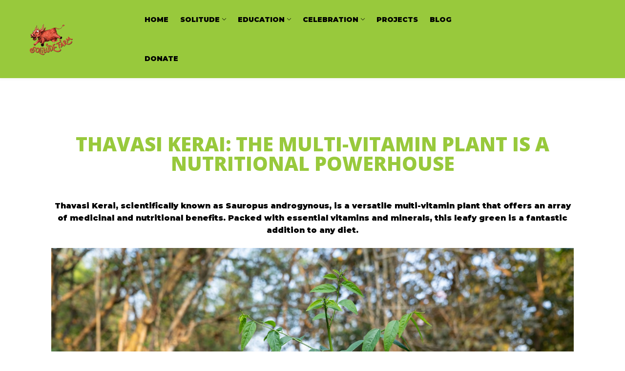

--- FILE ---
content_type: text/html; charset=UTF-8
request_url: https://solitude.farm/365-days/thavasi-kerai-the-multi-vitamin-plant-is-a-nutritional-powerhouse/
body_size: 67148
content:
<!DOCTYPE html>
<html dir="ltr" lang="en-US"
	prefix="og: https://ogp.me/ns#"  >
<head>
		<meta charset="UTF-8">
	<meta name="viewport" content="width=device-width, initial-scale=1">
	<link rel="profile" href="https://gmpg.org/xfn/11">
			<link rel="pingback" href="https://solitude.farm/xmlrpc.php">
			<title>Thavasi Kerai: The multi-vitamin plant is a Nutritional Powerhouse - Solitude Farm</title>

		<!-- All in One SEO 4.4.0.1 - aioseo.com -->
		<meta name="description" content="Thavasi Kerai, scientifically known as Sauropus androgynous, is a versatile multi-vitamin plant that offers an array of medicinal and nutritional benefits. Packed with essential vitamins and minerals, this leafy green is a fantastic addition to any diet. Medicinal Value: Thavasi Kerai has been used in traditional medicine for its healing properties. It possesses antioxidant and -" />
		<meta name="robots" content="max-image-preview:large" />
		<meta name="keywords" content="adhirasam" />
		<link rel="canonical" href="https://solitude.farm/365-days/thavasi-kerai-the-multi-vitamin-plant-is-a-nutritional-powerhouse/" />
		<meta name="generator" content="All in One SEO (AIOSEO) 4.4.0.1" />
		<meta property="og:locale" content="en_US" />
		<meta property="og:site_name" content="Solitude Farm - Come back to where food grows" />
		<meta property="og:type" content="article" />
		<meta property="og:title" content="Thavasi Kerai: The multi-vitamin plant is a Nutritional Powerhouse - Solitude Farm" />
		<meta property="og:description" content="Thavasi Kerai, scientifically known as Sauropus androgynous, is a versatile multi-vitamin plant that offers an array of medicinal and nutritional benefits. Packed with essential vitamins and minerals, this leafy green is a fantastic addition to any diet. Medicinal Value: Thavasi Kerai has been used in traditional medicine for its healing properties. It possesses antioxidant and -" />
		<meta property="og:url" content="https://solitude.farm/365-days/thavasi-kerai-the-multi-vitamin-plant-is-a-nutritional-powerhouse/" />
		<meta property="og:image" content="https://solitude.farm/wp-content/uploads/2021/07/Solitude-Farm-Logo.jpg" />
		<meta property="og:image:secure_url" content="https://solitude.farm/wp-content/uploads/2021/07/Solitude-Farm-Logo.jpg" />
		<meta property="og:image:width" content="404" />
		<meta property="og:image:height" content="316" />
		<meta property="article:published_time" content="2023-08-01T01:30:39+00:00" />
		<meta property="article:modified_time" content="2023-08-14T04:22:33+00:00" />
		<meta property="article:publisher" content="https://www.facebook.com/solitudefarm/" />
		<meta name="twitter:card" content="summary" />
		<meta name="twitter:title" content="Thavasi Kerai: The multi-vitamin plant is a Nutritional Powerhouse - Solitude Farm" />
		<meta name="twitter:description" content="Thavasi Kerai, scientifically known as Sauropus androgynous, is a versatile multi-vitamin plant that offers an array of medicinal and nutritional benefits. Packed with essential vitamins and minerals, this leafy green is a fantastic addition to any diet. Medicinal Value: Thavasi Kerai has been used in traditional medicine for its healing properties. It possesses antioxidant and -" />
		<meta name="twitter:image" content="https://solitude.farm/wp-content/uploads/2021/07/Solitude-Farm-Logo.jpg" />
		<script type="application/ld+json" class="aioseo-schema">
			{"@context":"https:\/\/schema.org","@graph":[{"@type":"BlogPosting","@id":"https:\/\/solitude.farm\/365-days\/thavasi-kerai-the-multi-vitamin-plant-is-a-nutritional-powerhouse\/#blogposting","name":"Thavasi Kerai: The multi-vitamin plant is a Nutritional Powerhouse - Solitude Farm","headline":"Thavasi Kerai: The multi-vitamin plant is a Nutritional Powerhouse","author":{"@id":"https:\/\/solitude.farm\/author\/sagar\/#author"},"publisher":{"@id":"https:\/\/solitude.farm\/#organization"},"image":{"@type":"ImageObject","url":"https:\/\/solitude.farm\/wp-content\/uploads\/2023\/07\/d7ebfe9c365f5111060dc2ee3e847b5f9743f6baa8f21f3487eaf9bc87c16a1b.jpg","width":1067,"height":1600},"datePublished":"2023-08-01T01:30:39+05:30","dateModified":"2023-08-14T04:22:33+05:30","inLanguage":"en-US","mainEntityOfPage":{"@id":"https:\/\/solitude.farm\/365-days\/thavasi-kerai-the-multi-vitamin-plant-is-a-nutritional-powerhouse\/#webpage"},"isPartOf":{"@id":"https:\/\/solitude.farm\/365-days\/thavasi-kerai-the-multi-vitamin-plant-is-a-nutritional-powerhouse\/#webpage"},"articleSection":"365 Days, Adhirasam"},{"@type":"BreadcrumbList","@id":"https:\/\/solitude.farm\/365-days\/thavasi-kerai-the-multi-vitamin-plant-is-a-nutritional-powerhouse\/#breadcrumblist","itemListElement":[{"@type":"ListItem","@id":"https:\/\/solitude.farm\/#listItem","position":1,"item":{"@type":"WebPage","@id":"https:\/\/solitude.farm\/","name":"Home","description":"Solitude Farm is on a mission to reconnect people with local food and reclaim their nutritional cultural identity. We want people to revalue forgotten foods and use them in their daily lives. Our vision is to spread this mantra throughout Auroville in the form of various projects.","url":"https:\/\/solitude.farm\/"},"nextItem":"https:\/\/solitude.farm\/category\/365-days\/#listItem"},{"@type":"ListItem","@id":"https:\/\/solitude.farm\/category\/365-days\/#listItem","position":2,"item":{"@type":"WebPage","@id":"https:\/\/solitude.farm\/category\/365-days\/","name":"365 Days","description":"Thavasi Kerai, scientifically known as Sauropus androgynous, is a versatile multi-vitamin plant that offers an array of medicinal and nutritional benefits. Packed with essential vitamins and minerals, this leafy green is a fantastic addition to any diet. Medicinal Value: Thavasi Kerai has been used in traditional medicine for its healing properties. It possesses antioxidant and -","url":"https:\/\/solitude.farm\/category\/365-days\/"},"nextItem":"https:\/\/solitude.farm\/365-days\/thavasi-kerai-the-multi-vitamin-plant-is-a-nutritional-powerhouse\/#listItem","previousItem":"https:\/\/solitude.farm\/#listItem"},{"@type":"ListItem","@id":"https:\/\/solitude.farm\/365-days\/thavasi-kerai-the-multi-vitamin-plant-is-a-nutritional-powerhouse\/#listItem","position":3,"item":{"@type":"WebPage","@id":"https:\/\/solitude.farm\/365-days\/thavasi-kerai-the-multi-vitamin-plant-is-a-nutritional-powerhouse\/","name":"Thavasi Kerai: The multi-vitamin plant is a Nutritional Powerhouse","description":"Thavasi Kerai, scientifically known as Sauropus androgynous, is a versatile multi-vitamin plant that offers an array of medicinal and nutritional benefits. Packed with essential vitamins and minerals, this leafy green is a fantastic addition to any diet. Medicinal Value: Thavasi Kerai has been used in traditional medicine for its healing properties. It possesses antioxidant and -","url":"https:\/\/solitude.farm\/365-days\/thavasi-kerai-the-multi-vitamin-plant-is-a-nutritional-powerhouse\/"},"previousItem":"https:\/\/solitude.farm\/category\/365-days\/#listItem"}]},{"@type":"Organization","@id":"https:\/\/solitude.farm\/#organization","name":"Solitude Farm","url":"https:\/\/solitude.farm\/","logo":{"@type":"ImageObject","url":"https:\/\/solitude.farm\/wp-content\/uploads\/2021\/07\/Solitude-Farm-Logo.jpg","@id":"https:\/\/solitude.farm\/#organizationLogo","width":404,"height":316,"caption":"Solitude Farm"},"image":{"@id":"https:\/\/solitude.farm\/#organizationLogo"},"sameAs":["https:\/\/www.facebook.com\/solitudefarm\/","https:\/\/www.instagram.com\/solitudefarm\/"],"contactPoint":{"@type":"ContactPoint","telephone":"+919843319260","contactType":"Customer Support"}},{"@type":"Person","@id":"https:\/\/solitude.farm\/author\/sagar\/#author","url":"https:\/\/solitude.farm\/author\/sagar\/","name":"Sagar","image":{"@type":"ImageObject","@id":"https:\/\/solitude.farm\/365-days\/thavasi-kerai-the-multi-vitamin-plant-is-a-nutritional-powerhouse\/#authorImage","url":"https:\/\/secure.gravatar.com\/avatar\/833627ea0aee904af62c19238a5d88755a5bd6ed94a2da12ad5053625924a163?s=96&d=mm&r=g","width":96,"height":96,"caption":"Sagar"}},{"@type":"WebPage","@id":"https:\/\/solitude.farm\/365-days\/thavasi-kerai-the-multi-vitamin-plant-is-a-nutritional-powerhouse\/#webpage","url":"https:\/\/solitude.farm\/365-days\/thavasi-kerai-the-multi-vitamin-plant-is-a-nutritional-powerhouse\/","name":"Thavasi Kerai: The multi-vitamin plant is a Nutritional Powerhouse - Solitude Farm","description":"Thavasi Kerai, scientifically known as Sauropus androgynous, is a versatile multi-vitamin plant that offers an array of medicinal and nutritional benefits. Packed with essential vitamins and minerals, this leafy green is a fantastic addition to any diet. Medicinal Value: Thavasi Kerai has been used in traditional medicine for its healing properties. It possesses antioxidant and -","inLanguage":"en-US","isPartOf":{"@id":"https:\/\/solitude.farm\/#website"},"breadcrumb":{"@id":"https:\/\/solitude.farm\/365-days\/thavasi-kerai-the-multi-vitamin-plant-is-a-nutritional-powerhouse\/#breadcrumblist"},"author":{"@id":"https:\/\/solitude.farm\/author\/sagar\/#author"},"creator":{"@id":"https:\/\/solitude.farm\/author\/sagar\/#author"},"image":{"@type":"ImageObject","url":"https:\/\/solitude.farm\/wp-content\/uploads\/2023\/07\/d7ebfe9c365f5111060dc2ee3e847b5f9743f6baa8f21f3487eaf9bc87c16a1b.jpg","@id":"https:\/\/solitude.farm\/#mainImage","width":1067,"height":1600},"primaryImageOfPage":{"@id":"https:\/\/solitude.farm\/365-days\/thavasi-kerai-the-multi-vitamin-plant-is-a-nutritional-powerhouse\/#mainImage"},"datePublished":"2023-08-01T01:30:39+05:30","dateModified":"2023-08-14T04:22:33+05:30"},{"@type":"WebSite","@id":"https:\/\/solitude.farm\/#website","url":"https:\/\/solitude.farm\/","name":"Solitude Farm","description":"Come back to where food grows","inLanguage":"en-US","publisher":{"@id":"https:\/\/solitude.farm\/#organization"}}]}
		</script>
		<!-- All in One SEO -->

<link rel='dns-prefetch' href='//www.googletagmanager.com' />
<link href='https://fonts.gstatic.com' crossorigin rel='preconnect' />
<link rel="alternate" type="application/rss+xml" title="Solitude Farm &raquo; Feed" href="https://solitude.farm/feed/" />
<link rel="alternate" type="application/rss+xml" title="Solitude Farm &raquo; Comments Feed" href="https://solitude.farm/comments/feed/" />
<link rel="alternate" type="text/calendar" title="Solitude Farm &raquo; iCal Feed" href="https://solitude.farm/interactive-schedule/?ical=1" />
<link rel="alternate" type="application/rss+xml" title="Solitude Farm &raquo; Thavasi Kerai: The multi-vitamin plant is a Nutritional Powerhouse Comments Feed" href="https://solitude.farm/365-days/thavasi-kerai-the-multi-vitamin-plant-is-a-nutritional-powerhouse/feed/" />
		<!-- This site uses the Google Analytics by MonsterInsights plugin v9.11.1 - Using Analytics tracking - https://www.monsterinsights.com/ -->
		<!-- Note: MonsterInsights is not currently configured on this site. The site owner needs to authenticate with Google Analytics in the MonsterInsights settings panel. -->
					<!-- No tracking code set -->
				<!-- / Google Analytics by MonsterInsights -->
		<style id="woo-sctr-frontend-countdown-style" type="text/css">.woo-sctr-shortcode-countdown-timer-wrap.woo-sctr-shortcode-countdown-timer-wrap-shortcode-salescountdowntimer .woo-sctr-countdown-timer-layout{font-size:16px;}.woo-sctr-shortcode-countdown-timer-wrap.woo-sctr-shortcode-countdown-timer-wrap-shortcode-salescountdowntimer .woo-sctr-countdown-timer-layout.woo-sctr-countdown-timer-layout-same-line{width:auto;}@media screen and (max-width:600px){.woo-sctr-shortcode-countdown-timer-wrap.woo-sctr-shortcode-countdown-timer-wrap-shortcode-salescountdowntimer .woo-sctr-countdown-timer-layout{font-size:12.8px;}}.woo-sctr-shortcode-countdown-timer-wrap.woo-sctr-shortcode-countdown-timer-wrap-shortcode-salescountdowntimer .woo-sctr-layout-1{color:#000000;padding:2px;}.woo-sctr-shortcode-countdown-timer-wrap.woo-sctr-shortcode-countdown-timer-wrap-shortcode-salescountdowntimer .woo-sctr-layout-1 .woo-sctr-countdown-timer-text-wrap{color:#000000;}.woo-sctr-shortcode-countdown-timer-wrap.woo-sctr-shortcode-countdown-timer-wrap-shortcode-salescountdowntimer .woo-sctr-layout-1{}.woo-sctr-shortcode-countdown-timer-wrap.woo-sctr-shortcode-countdown-timer-wrap-shortcode-salescountdowntimer .woo-sctr-layout-1.woo-sctr-countdown-timer-layout-same-line{background:#fff;}.woo-sctr-shortcode-countdown-timer-wrap.woo-sctr-shortcode-countdown-timer-wrap-shortcode-salescountdowntimer .woo-sctr-layout-1.woo-sctr-countdown-timer-layout-same-line .woo-sctr-countdown-timer-text-wrap{color:#212121;}.woo-sctr-shortcode-countdown-timer-wrap.woo-sctr-shortcode-countdown-timer-wrap-shortcode-salescountdowntimer .woo-sctr-layout-1.woo-sctr-countdown-timer-layout-same-line{}.woo-sctr-shortcode-countdown-timer-wrap.woo-sctr-shortcode-countdown-timer-wrap-shortcode-salescountdowntimer .woo-sctr-layout-1{padding:1.5px;}.woo-sctr-shortcode-countdown-timer-wrap.woo-sctr-shortcode-countdown-timer-wrap-shortcode-salescountdowntimer .woo-sctr-layout-1.woo-sctr-countdown-timer-layout-same-line{padding:1.1px;}@media screen and (max-width:600px){.woo-sctr-shortcode-countdown-timer-wrap.woo-sctr-shortcode-countdown-timer-wrap-shortcode-salescountdowntimer .woo-sctr-layout-1{padding:1.6px;}.woo-sctr-shortcode-countdown-timer-wrap.woo-sctr-shortcode-countdown-timer-wrap-shortcode-salescountdowntimer .woo-sctr-layout-1.woo-sctr-countdown-timer-layout-same-line{padding:0.88px;}}.woo-sctr-shortcode-countdown-timer-wrap.woo-sctr-shortcode-countdown-timer-wrap-shortcode-salescountdowntimer .woo-sctr-countdown-timer{grid-gap:5px;}.woo-sctr-shortcode-countdown-timer-wrap.woo-sctr-shortcode-countdown-timer-wrap-loop.woo-sctr-shortcode-countdown-timer-wrap-shortcode-salescountdowntimer .woo-sctr-countdown-timer,.woo-sctr-shortcode-countdown-timer-wrap.woo-sctr-shortcode-countdown-timer-wrap-loop.woo-sctr-shortcode-countdown-timer-wrap-shortcode-salescountdowntimer .woo-sctr-countdown-timer .woo-sctr-countdown-unit-wrap.woo-sctr-countdown-unit-wrap-two{grid-gap: 3.75px;}.woo-sctr-shortcode-countdown-timer-wrap.woo-sctr-shortcode-countdown-timer-wrap-shortcode-salescountdowntimer .woo-sctr-countdown-timer-layout-same-line .woo-sctr-countdown-timer,.woo-sctr-shortcode-countdown-timer-wrap.woo-sctr-shortcode-countdown-timer-wrap-shortcode-salescountdowntimer .woo-sctr-countdown-timer-layout-same-line  .woo-sctr-countdown-timer .woo-sctr-countdown-unit-wrap.woo-sctr-countdown-unit-wrap-two{grid-gap: 2.75px;}@media screen and (max-width:600px){.woo-sctr-shortcode-countdown-timer-wrap.woo-sctr-shortcode-countdown-timer-wrap-shortcode-salescountdowntimer  .woo-sctr-countdown-timer,.woo-sctr-shortcode-countdown-timer-wrap.woo-sctr-shortcode-countdown-timer-wrap-shortcode-salescountdowntimer  .woo-sctr-countdown-timer .woo-sctr-countdown-unit-wrap.woo-sctr-countdown-unit-wrap-two{grid-gap: 4px;}}.woo-sctr-shortcode-countdown-timer-wrap.woo-sctr-shortcode-countdown-timer-wrap-shortcode-salescountdowntimer .woo-sctr-countdown-timer .woo-sctr-value-bar{transition: transform 1s ease;}.woo-sctr-shortcode-countdown-timer-wrap.woo-sctr-shortcode-countdown-timer-wrap-shortcode-salescountdowntimer .woo-sctr-countdown-timer-2 .woo-sctr-countdown-unit{border: 1px solid #e2e2e2;grid-template-rows: 65% 35%;}.woo-sctr-shortcode-countdown-timer-wrap.woo-sctr-shortcode-countdown-timer-wrap-shortcode-salescountdowntimer .woo-sctr-countdown-timer-2 .woo-sctr-countdown-unit{height:70px;width:70px;}.woo-sctr-shortcode-countdown-timer-wrap.woo-sctr-shortcode-countdown-timer-wrap-shortcode-salescountdowntimer .woo-sctr-countdown-timer-2 .woo-sctr-countdown-value{color:#ffb600;font-size:28px;}.woo-sctr-shortcode-countdown-timer-wrap.woo-sctr-shortcode-countdown-timer-wrap-shortcode-salescountdowntimer .woo-sctr-countdown-timer-2 .woo-sctr-countdown-text{font-size:12px;}.woo-sctr-shortcode-countdown-timer-wrap.woo-sctr-shortcode-countdown-timer-wrap-loop.woo-sctr-shortcode-countdown-timer-wrap-shortcode-salescountdowntimer .woo-sctr-countdown-timer-2 .woo-sctr-countdown-unit{border-radius:0px;height:52.5px;width:52.5px;}.woo-sctr-shortcode-countdown-timer-wrap.woo-sctr-shortcode-countdown-timer-wrap-loop.woo-sctr-shortcode-countdown-timer-wrap-shortcode-salescountdowntimer .woo-sctr-countdown-timer-2 .woo-sctr-countdown-value{font-size:21px;}.woo-sctr-shortcode-countdown-timer-wrap.woo-sctr-shortcode-countdown-timer-wrap-loop.woo-sctr-shortcode-countdown-timer-wrap-shortcode-salescountdowntimer .woo-sctr-countdown-timer-2 .woo-sctr-countdown-text{font-size:9px;}.woo-sctr-shortcode-countdown-timer-wrap.woo-sctr-shortcode-countdown-timer-wrap-shortcode-salescountdowntimer .woo-sctr-countdown-timer-layout-same-line .woo-sctr-countdown-timer-2 .woo-sctr-countdown-unit{border-radius:0px;height:38.5px;width:38.5px;}.woo-sctr-shortcode-countdown-timer-wrap.woo-sctr-shortcode-countdown-timer-wrap-shortcode-salescountdowntimer .woo-sctr-countdown-timer-layout-same-line .woo-sctr-countdown-timer-2 .woo-sctr-countdown-value{font-size:15.4px;}.woo-sctr-shortcode-countdown-timer-wrap.woo-sctr-shortcode-countdown-timer-wrap-shortcode-salescountdowntimer .woo-sctr-countdown-timer-layout-same-line .woo-sctr-countdown-timer-2 .woo-sctr-countdown-text{font-size:6.6px;}@media screen and (max-width:600px){.woo-sctr-shortcode-countdown-timer-wrap.woo-sctr-shortcode-countdown-timer-wrap-shortcode-salescountdowntimer .woo-sctr-countdown-timer-2 .woo-sctr-countdown-unit{border-radius:0px;height:56px;width:56px;}.woo-sctr-shortcode-countdown-timer-wrap.woo-sctr-shortcode-countdown-timer-wrap-shortcode-salescountdowntimer .woo-sctr-countdown-timer-2 .woo-sctr-countdown-value{font-size:22.4px;}.woo-sctr-shortcode-countdown-timer-wrap.woo-sctr-shortcode-countdown-timer-wrap-shortcode-salescountdowntimer .woo-sctr-countdown-timer-2 .woo-sctr-countdown-text{font-size:9.6px;}}.woo-sctr-shortcode-countdown-timer-wrap.woo-sctr-shortcode-countdown-timer-wrap-shortcode-salescountdowntimer .woo-sctr-countdown-timer-3 .woo-sctr-countdown-value{color:#ffb600;font-size:28px;}.woo-sctr-shortcode-countdown-timer-wrap.woo-sctr-shortcode-countdown-timer-wrap-shortcode-salescountdowntimer .woo-sctr-countdown-timer-3 .woo-sctr-countdown-text{font-size:12px;}.woo-sctr-shortcode-countdown-timer-wrap.woo-sctr-shortcode-countdown-timer-wrap-loop.woo-sctr-shortcode-countdown-timer-wrap-shortcode-salescountdowntimer .woo-sctr-countdown-timer-3 .woo-sctr-countdown-value{font-size:21px;}.woo-sctr-shortcode-countdown-timer-wrap.woo-sctr-shortcode-countdown-timer-wrap-loop.woo-sctr-shortcode-countdown-timer-wrap-shortcode-salescountdowntimer .woo-sctr-countdown-timer-3 .woo-sctr-countdown-text{font-size:9px;}.woo-sctr-shortcode-countdown-timer-wrap.woo-sctr-shortcode-countdown-timer-wrap-shortcode-salescountdowntimer .woo-sctr-countdown-timer-layout-same-line .woo-sctr-countdown-timer-3 .woo-sctr-countdown-value{font-size:15.4px;}.woo-sctr-shortcode-countdown-timer-wrap.woo-sctr-shortcode-countdown-timer-wrap-shortcode-salescountdowntimer .woo-sctr-countdown-timer-layout-same-line .woo-sctr-countdown-timer-3 .woo-sctr-countdown-text{font-size:6.6px;}@media screen and (max-width:600px){.woo-sctr-shortcode-countdown-timer-wrap.woo-sctr-shortcode-countdown-timer-wrap-shortcode-salescountdowntimer .woo-sctr-countdown-timer-3 .woo-sctr-countdown-value{font-size:22.4px;}.woo-sctr-shortcode-countdown-timer-wrap.woo-sctr-shortcode-countdown-timer-wrap-shortcode-salescountdowntimer .woo-sctr-countdown-timer-3 .woo-sctr-countdown-text{font-size:9.6px;}}.woo-sctr-shortcode-countdown-timer-wrap.woo-sctr-shortcode-countdown-timer-wrap-shortcode-salescountdowntimer .woo-sctr-countdown-timer-4 .woo-sctr-countdown-value-circle-container{background:#ececec;color:#ffb600;font-size:28px;}.woo-sctr-shortcode-countdown-timer-wrap.woo-sctr-shortcode-countdown-timer-wrap-shortcode-salescountdowntimer .woo-sctr-countdown-timer-4 .woo-sctr-countdown-value-circle-container.woo-sctr-over50 .woo-sctr-first50-bar{background-color:#e2e2e2;}.woo-sctr-shortcode-countdown-timer-wrap.woo-sctr-shortcode-countdown-timer-wrap-shortcode-salescountdowntimer .woo-sctr-countdown-timer-4 .woo-sctr-countdown-value-circle-container .woo-sctr-value-bar{border-color:#e2e2e2;border-width:3px;}.woo-sctr-shortcode-countdown-timer-wrap.woo-sctr-shortcode-countdown-timer-wrap-shortcode-salescountdowntimer .woo-sctr-countdown-timer-4 .woo-sctr-countdown-value-circle-container:after{}.woo-sctr-shortcode-countdown-timer-wrap.woo-sctr-shortcode-countdown-timer-wrap-shortcode-salescountdowntimer .woo-sctr-countdown-timer-4 .woo-sctr-countdown-text{font-size:12px;}.woo-sctr-shortcode-countdown-timer-wrap.woo-sctr-shortcode-countdown-timer-wrap-shortcode-salescountdowntimer  .woo-sctr-countdown-timer-4 .woo-sctr-countdown-value-circle-container {width:70px;height:70px;}.woo-sctr-shortcode-countdown-timer-wrap.woo-sctr-shortcode-countdown-timer-wrap-shortcode-salescountdowntimer  .woo-sctr-countdown-timer-4 .woo-sctr-countdown-value-circle-container:not(.woo-sctr-over50) .woo-sctr-left-half-clipper,.woo-sctr-shortcode-countdown-timer-wrap.woo-sctr-shortcode-countdown-timer-wrap-shortcode-salescountdowntimer .woo-sctr-countdown-timer-4 .woo-sctr-over50 .woo-sctr-first50-bar {clip: rect(0,70px,70px,35px);}.woo-sctr-shortcode-countdown-timer-wrap.woo-sctr-shortcode-countdown-timer-wrap-shortcode-salescountdowntimer .woo-sctr-countdown-timer-4 .woo-sctr-value-bar {clip: rect(0,35px,70px,0);}.woo-sctr-shortcode-countdown-timer-wrap.woo-sctr-shortcode-countdown-timer-wrap-shortcode-salescountdowntimer  .woo-sctr-countdown-timer-4 .woo-sctr-countdown-value-circle-container:after {width:64px;height:64px;top:3px;left:3px;}.woo-sctr-shortcode-countdown-timer-wrap.woo-sctr-shortcode-countdown-timer-wrap-loop.woo-sctr-shortcode-countdown-timer-wrap-shortcode-salescountdowntimer .woo-sctr-countdown-timer-4 .woo-sctr-countdown-value-circle-container{font-size:21px;}.woo-sctr-shortcode-countdown-timer-wrap.woo-sctr-shortcode-countdown-timer-wrap-loop.woo-sctr-shortcode-countdown-timer-wrap-shortcode-salescountdowntimer .woo-sctr-countdown-timer-4 .woo-sctr-countdown-value-circle-container .woo-sctr-value-bar{border-width:2.25px;}.woo-sctr-shortcode-countdown-timer-wrap.woo-sctr-shortcode-countdown-timer-wrap-loop.woo-sctr-shortcode-countdown-timer-wrap-shortcode-salescountdowntimer .woo-sctr-countdown-timer-4 .woo-sctr-countdown-text{font-size:9px;}.woo-sctr-shortcode-countdown-timer-wrap.woo-sctr-shortcode-countdown-timer-wrap-loop.woo-sctr-shortcode-countdown-timer-wrap-shortcode-salescountdowntimer .woo-sctr-countdown-timer-4 .woo-sctr-countdown-value-circle-container {width:52.5px;height:52.5px;}.woo-sctr-shortcode-countdown-timer-wrap.woo-sctr-shortcode-countdown-timer-wrap-loop.woo-sctr-shortcode-countdown-timer-wrap-shortcode-salescountdowntimer  .woo-sctr-countdown-timer-4 .woo-sctr-countdown-value-circle-container:not(.woo-sctr-over50) .woo-sctr-left-half-clipper ,.woo-sctr-shortcode-countdown-timer-wrap.woo-sctr-shortcode-countdown-timer-wrap-loop.woo-sctr-shortcode-countdown-timer-wrap-shortcode-salescountdowntimer  .woo-sctr-countdown-timer-4 .woo-sctr-over50 .woo-sctr-first50-bar {clip: rect(0,52.5px,52.5px,26.25px) ;}.woo-sctr-shortcode-countdown-timer-wrap.woo-sctr-shortcode-countdown-timer-wrap-loop.woo-sctr-shortcode-countdown-timer-wrap-shortcode-salescountdowntimer .woo-sctr-countdown-timer-4 .woo-sctr-value-bar {clip: rect(0,26.25px,52.5px,0);}.woo-sctr-shortcode-countdown-timer-wrap.woo-sctr-shortcode-countdown-timer-wrap-loop.woo-sctr-shortcode-countdown-timer-wrap-shortcode-salescountdowntimer  .woo-sctr-countdown-timer-4 .woo-sctr-countdown-value-circle-container:after {width:48px;height:48px;top:2.25px;left:2.25px;}.woo-sctr-shortcode-countdown-timer-wrap.woo-sctr-shortcode-countdown-timer-wrap-shortcode-salescountdowntimer  .woo-sctr-countdown-timer-layout-same-line .woo-sctr-countdown-timer-4 .woo-sctr-countdown-value-circle-container{font-size:15.4px;}.woo-sctr-shortcode-countdown-timer-wrap.woo-sctr-shortcode-countdown-timer-wrap-shortcode-salescountdowntimer  .woo-sctr-countdown-timer-layout-same-line .woo-sctr-countdown-timer-4 .woo-sctr-countdown-value-circle-container .woo-sctr-value-bar{border-width:1.65px;}.woo-sctr-shortcode-countdown-timer-wrap.woo-sctr-shortcode-countdown-timer-wrap-shortcode-salescountdowntimer  .woo-sctr-countdown-timer-layout-same-line .woo-sctr-countdown-timer-4 .woo-sctr-countdown-text{font-size:6.6px;}.woo-sctr-shortcode-countdown-timer-wrap.woo-sctr-shortcode-countdown-timer-wrap-shortcode-salescountdowntimer  .woo-sctr-countdown-timer-layout-same-line .woo-sctr-countdown-timer-4 .woo-sctr-countdown-value-circle-container {width:38.5px;height:38.5px;}.woo-sctr-shortcode-countdown-timer-wrap.woo-sctr-shortcode-countdown-timer-wrap-shortcode-salescountdowntimer   .woo-sctr-countdown-timer-layout-same-line .woo-sctr-countdown-timer-4 .woo-sctr-countdown-value-circle-container:not(.woo-sctr-over50) .woo-sctr-left-half-clipper ,.woo-sctr-shortcode-countdown-timer-wrap.woo-sctr-shortcode-countdown-timer-wrap-shortcode-salescountdowntimer  .woo-sctr-countdown-timer-layout-same-line  .woo-sctr-countdown-timer-4 .woo-sctr-over50 .woo-sctr-first50-bar {clip: rect(0,38.5px,38.5px,19.25px);}.woo-sctr-shortcode-countdown-timer-wrap.woo-sctr-shortcode-countdown-timer-wrap-shortcode-salescountdowntimer  .woo-sctr-countdown-timer-layout-same-line .woo-sctr-countdown-timer-4 .woo-sctr-value-bar {clip: rect(0,19.25px,38.5px,0);}.woo-sctr-shortcode-countdown-timer-wrap.woo-sctr-shortcode-countdown-timer-wrap-shortcode-salescountdowntimer  .woo-sctr-countdown-timer-layout-same-line .woo-sctr-countdown-timer-4 .woo-sctr-countdown-value-circle-container:after {width:35.2px;height:35.2px;top:1.65px;left:1.65px;}@media screen and (max-width:600px){.woo-sctr-shortcode-countdown-timer-wrap.woo-sctr-shortcode-countdown-timer-wrap-shortcode-salescountdowntimer .woo-sctr-countdown-timer-4 .woo-sctr-countdown-value-circle-container {font-size:22.4px;}.woo-sctr-shortcode-countdown-timer-wrap.woo-sctr-shortcode-countdown-timer-wrap-shortcode-salescountdowntimer .woo-sctr-countdown-timer-4 .woo-sctr-countdown-value-circle-container .woo-sctr-value-bar{border-width:2.4px;}.woo-sctr-shortcode-countdown-timer-wrap.woo-sctr-shortcode-countdown-timer-wrap-shortcode-salescountdowntimer .woo-sctr-countdown-timer-4 .woo-sctr-countdown-text{font-size:9.6px;}.woo-sctr-shortcode-countdown-timer-wrap.woo-sctr-shortcode-countdown-timer-wrap-shortcode-salescountdowntimer .woo-sctr-countdown-timer-4 .woo-sctr-countdown-value-circle-container {width:56px;height:56px;}.woo-sctr-shortcode-countdown-timer-wrap.woo-sctr-shortcode-countdown-timer-wrap-shortcode-salescountdowntimer  .woo-sctr-countdown-timer-4 .woo-sctr-countdown-value-circle-container:not(.woo-sctr-over50) .woo-sctr-left-half-clipper ,.woo-sctr-shortcode-countdown-timer-wrap.woo-sctr-shortcode-countdown-timer-wrap-shortcode-salescountdowntimer  .woo-sctr-countdown-timer-4 .woo-sctr-over50 .woo-sctr-first50-bar {clip: rect(0,56px,56px,28px)}.woo-sctr-shortcode-countdown-timer-wrap.woo-sctr-shortcode-countdown-timer-wrap-shortcode-salescountdowntimer .woo-sctr-countdown-timer-4 .woo-sctr-value-bar {clip: rect(0,28px,56px,0);}.woo-sctr-shortcode-countdown-timer-wrap.woo-sctr-shortcode-countdown-timer-wrap-shortcode-salescountdowntimer  .woo-sctr-countdown-timer-4 .woo-sctr-countdown-value-circle-container:after {width:51.2px;height:51.2px;top:2.4px;left:2.4px;}}.woo-sctr-shortcode-countdown-timer-wrap.woo-sctr-shortcode-countdown-timer-wrap-shortcode-salescountdowntimer .woo-sctr-countdown-timer-5 .woo-sctr-countdown-circle-container {width:90px;height:90px;}.woo-sctr-shortcode-countdown-timer-wrap.woo-sctr-shortcode-countdown-timer-wrap-shortcode-salescountdowntimer .woo-sctr-countdown-timer-5  .woo-sctr-countdown-circle{border-width:4px;}.woo-sctr-shortcode-countdown-timer-wrap.woo-sctr-shortcode-countdown-timer-wrap-shortcode-salescountdowntimer .woo-sctr-countdown-timer-5 .woo-sctr-countdown-circle .woo-sctr-countdown-value{color:#212121;font-size:30px;}.woo-sctr-shortcode-countdown-timer-wrap.woo-sctr-shortcode-countdown-timer-wrap-shortcode-salescountdowntimer .woo-sctr-countdown-timer-5 .woo-sctr-countdown-text{color:#212121;font-size:14px;}.woo-sctr-shortcode-countdown-timer-wrap.woo-sctr-shortcode-countdown-timer-wrap-shortcode-salescountdowntimer .woo-sctr-countdown-timer-5 .woo-sctr-countdown-circle-container:not(.woo-sctr-over50) .woo-sctr-left-half-clipper{clip: rect(0,90px,90px,45px)}.woo-sctr-shortcode-countdown-timer-wrap.woo-sctr-shortcode-countdown-timer-wrap-shortcode-salescountdowntimer .woo-sctr-countdown-timer-5  .woo-sctr-value-bar {clip: rect(0,45px,90px,0);border-width:4px;}.woo-sctr-shortcode-countdown-timer-wrap.woo-sctr-shortcode-countdown-timer-wrap-shortcode-salescountdowntimer .woo-sctr-countdown-timer-5 .woo-sctr-over50 .woo-sctr-first50-bar{clip: rect(0,90px,90px,45px);border-width:4px;}.woo-sctr-shortcode-countdown-timer-wrap.woo-sctr-shortcode-countdown-timer-wrap-shortcode-salescountdowntimer .woo-sctr-countdown-timer-5 .woo-sctr-countdown-date .woo-sctr-countdown-circle{border-color:#ececec;}.woo-sctr-shortcode-countdown-timer-wrap.woo-sctr-shortcode-countdown-timer-wrap-shortcode-salescountdowntimer .woo-sctr-countdown-timer-5 .woo-sctr-countdown-date .woo-sctr-value-bar,.woo-sctr-shortcode-countdown-timer-wrap.woo-sctr-shortcode-countdown-timer-wrap-shortcode-salescountdowntimer .woo-sctr-countdown-timer-5 .woo-sctr-countdown-date.woo-sctr-over50 .woo-sctr-first50-bar{border-color:#cccccc;}.woo-sctr-shortcode-countdown-timer-wrap.woo-sctr-shortcode-countdown-timer-wrap-shortcode-salescountdowntimer .woo-sctr-countdown-timer-5 .woo-sctr-countdown-hour .woo-sctr-countdown-circle{border-color:#ececec;}.woo-sctr-shortcode-countdown-timer-wrap.woo-sctr-shortcode-countdown-timer-wrap-shortcode-salescountdowntimer .woo-sctr-countdown-timer-5 .woo-sctr-countdown-hour .woo-sctr-value-bar,.woo-sctr-shortcode-countdown-timer-wrap.woo-sctr-shortcode-countdown-timer-wrap-shortcode-salescountdowntimer .woo-sctr-countdown-timer-5 .woo-sctr-countdown-hour.woo-sctr-over50 .woo-sctr-first50-bar{border-color:#cccccc;}.woo-sctr-shortcode-countdown-timer-wrap.woo-sctr-shortcode-countdown-timer-wrap-shortcode-salescountdowntimer .woo-sctr-countdown-timer-5 .woo-sctr-countdown-minute .woo-sctr-countdown-circle{border-color:#ececec;}.woo-sctr-shortcode-countdown-timer-wrap.woo-sctr-shortcode-countdown-timer-wrap-shortcode-salescountdowntimer .woo-sctr-countdown-timer-5 .woo-sctr-countdown-minute .woo-sctr-value-bar,.woo-sctr-shortcode-countdown-timer-wrap.woo-sctr-shortcode-countdown-timer-wrap-shortcode-salescountdowntimer .woo-sctr-countdown-timer-5 .woo-sctr-countdown-minute.woo-sctr-over50 .woo-sctr-first50-bar{border-color:#cccccc;}.woo-sctr-shortcode-countdown-timer-wrap.woo-sctr-shortcode-countdown-timer-wrap-shortcode-salescountdowntimer .woo-sctr-countdown-timer-5 .woo-sctr-countdown-second .woo-sctr-countdown-circle{border-color:#ececec;}.woo-sctr-shortcode-countdown-timer-wrap.woo-sctr-shortcode-countdown-timer-wrap-shortcode-salescountdowntimer .woo-sctr-countdown-timer-5 .woo-sctr-countdown-second .woo-sctr-value-bar,.woo-sctr-shortcode-countdown-timer-wrap.woo-sctr-shortcode-countdown-timer-wrap-shortcode-salescountdowntimer .woo-sctr-countdown-timer-5 .woo-sctr-countdown-second.woo-sctr-over50 .woo-sctr-first50-bar{border-color:#cccccc;}.woo-sctr-shortcode-countdown-timer-wrap.woo-sctr-shortcode-countdown-timer-wrap-loop.woo-sctr-shortcode-countdown-timer-wrap-shortcode-salescountdowntimer .woo-sctr-countdown-timer-5 .woo-sctr-countdown-circle-container {width:67.5px;height:67.5px;}.woo-sctr-shortcode-countdown-timer-wrap.woo-sctr-shortcode-countdown-timer-wrap-loop.woo-sctr-shortcode-countdown-timer-wrap-shortcode-salescountdowntimer .woo-sctr-countdown-timer-5  .woo-sctr-countdown-circle{border-width:3px;}.woo-sctr-shortcode-countdown-timer-wrap.woo-sctr-shortcode-countdown-timer-wrap-loop.woo-sctr-shortcode-countdown-timer-wrap-shortcode-salescountdowntimer .woo-sctr-countdown-timer-5 .woo-sctr-countdown-value{font-size:22.5px;}.woo-sctr-shortcode-countdown-timer-wrap.woo-sctr-shortcode-countdown-timer-wrap-loop.woo-sctr-shortcode-countdown-timer-wrap-shortcode-salescountdowntimer .woo-sctr-countdown-timer-5 .woo-sctr-countdown-text{font-size:10.5px;}.woo-sctr-shortcode-countdown-timer-wrap.woo-sctr-shortcode-countdown-timer-wrap-loop.woo-sctr-shortcode-countdown-timer-wrap-shortcode-salescountdowntimer .woo-sctr-countdown-timer-5 .woo-sctr-countdown-circle-container:not(.woo-sctr-over50) .woo-sctr-left-half-clipper{clip: rect(0,67.5px,67.5px,33.75px)}.woo-sctr-shortcode-countdown-timer-wrap.woo-sctr-shortcode-countdown-timer-wrap-loop.woo-sctr-shortcode-countdown-timer-wrap-shortcode-salescountdowntimer .woo-sctr-countdown-timer-5  .woo-sctr-value-bar {clip: rect(0,33.75px,67.5px,0);border-width:3px;}.woo-sctr-shortcode-countdown-timer-wrap.woo-sctr-shortcode-countdown-timer-wrap-loop.woo-sctr-shortcode-countdown-timer-wrap-shortcode-salescountdowntimer .woo-sctr-countdown-timer-5 .woo-sctr-over50 .woo-sctr-first50-bar {clip: rect(0,67.5px,67.5px,33.75px);border-width:3px;}.woo-sctr-shortcode-countdown-timer-wrap.woo-sctr-shortcode-countdown-timer-wrap-shortcode-salescountdowntimer .woo-sctr-countdown-timer-layout-same-line .woo-sctr-countdown-timer-5 .woo-sctr-countdown-circle-container{width:49.5px;height:49.5px;}.woo-sctr-shortcode-countdown-timer-wrap.woo-sctr-shortcode-countdown-timer-wrap-shortcode-salescountdowntimer .woo-sctr-countdown-timer-layout-same-line .woo-sctr-countdown-timer-5  .woo-sctr-countdown-circle{border-width:2.2px;}.woo-sctr-shortcode-countdown-timer-wrap.woo-sctr-shortcode-countdown-timer-wrap-shortcode-salescountdowntimer .woo-sctr-countdown-timer-layout-same-line .woo-sctr-countdown-timer-5 .woo-sctr-countdown-value{font-size:16.5px;}.woo-sctr-shortcode-countdown-timer-wrap.woo-sctr-shortcode-countdown-timer-wrap-shortcode-salescountdowntimer .woo-sctr-countdown-timer-layout-same-line .woo-sctr-countdown-timer-5 .woo-sctr-countdown-text{font-size:7.7px;}.woo-sctr-shortcode-countdown-timer-wrap.woo-sctr-shortcode-countdown-timer-wrap-shortcode-salescountdowntimer .woo-sctr-countdown-timer-layout-same-line .woo-sctr-countdown-timer-5 .woo-sctr-countdown-circle-container:not(.woo-sctr-over50) .woo-sctr-left-half-clipper{clip: rect(0,49.5px,49.5px,24.75px)}.woo-sctr-shortcode-countdown-timer-wrap.woo-sctr-shortcode-countdown-timer-wrap-shortcode-salescountdowntimer .woo-sctr-countdown-timer-layout-same-line .woo-sctr-countdown-timer-5  .woo-sctr-value-bar {clip: rect(0,24.75px,49.5px,0);border-width:2.2px;}.woo-sctr-shortcode-countdown-timer-wrap.woo-sctr-shortcode-countdown-timer-wrap-shortcode-salescountdowntimer .woo-sctr-countdown-timer-layout-same-line .woo-sctr-countdown-timer-5 .woo-sctr-over50 .woo-sctr-first50-bar {clip: rect(0,49.5px,49.5px,24.75px);border-width:2.2px;}@media screen and (max-width:600px){.woo-sctr-shortcode-countdown-timer-wrap.woo-sctr-shortcode-countdown-timer-wrap-shortcode-salescountdowntimer .woo-sctr-countdown-timer-5 .woo-sctr-countdown-circle-container {width:72px;height:72px;}.woo-sctr-shortcode-countdown-timer-wrap.woo-sctr-shortcode-countdown-timer-wrap-shortcode-salescountdowntimer .woo-sctr-countdown-timer-5  .woo-sctr-countdown-circle{border-width:3.2px;}.woo-sctr-shortcode-countdown-timer-wrap.woo-sctr-shortcode-countdown-timer-wrap-shortcode-salescountdowntimer .woo-sctr-countdown-timer-5 .woo-sctr-countdown-circle .woo-sctr-countdown-value{font-size:24px;}.woo-sctr-shortcode-countdown-timer-wrap.woo-sctr-shortcode-countdown-timer-wrap-shortcode-salescountdowntimer .woo-sctr-countdown-timer-5 .woo-sctr-countdown-circle .woo-sctr-countdown-text{font-size:11.2px;}.woo-sctr-shortcode-countdown-timer-wrap.woo-sctr-shortcode-countdown-timer-wrap-shortcode-salescountdowntimer .woo-sctr-countdown-timer-5 .woo-sctr-countdown-circle-container:not(.woo-sctr-over50) .woo-sctr-left-half-clipper{clip: rect(0,72px,72px,36px)}.woo-sctr-shortcode-countdown-timer-wrap.woo-sctr-shortcode-countdown-timer-wrap-shortcode-salescountdowntimer .woo-sctr-countdown-timer-5  .woo-sctr-value-bar {clip: rect(0,36px,72px,0);border-width:3.2px;}.woo-sctr-shortcode-countdown-timer-wrap.woo-sctr-shortcode-countdown-timer-wrap-shortcode-salescountdowntimer .woo-sctr-countdown-timer-5 .woo-sctr-over50 .woo-sctr-first50-bar {clip: rect(0,72px,72px,36px);border-width:3.2px;}}.woo-sctr-shortcode-countdown-timer-wrap.woo-sctr-shortcode-countdown-timer-wrap-shortcode-salescountdowntimer  .woo-sctr-countdown-timer-6 .woo-sctr-countdown-unit-two-vertical-wrap{grid-gap:4px;}.woo-sctr-shortcode-countdown-timer-wrap.woo-sctr-shortcode-countdown-timer-wrap-shortcode-salescountdowntimer  .woo-sctr-countdown-timer-6 .woo-sctr-countdown-two-vertical-wrap{width:48px;height:40px;border-radius:10px;}.woo-sctr-shortcode-countdown-timer-wrap.woo-sctr-shortcode-countdown-timer-wrap-shortcode-salescountdowntimer .woo-sctr-countdown-timer-6 .woo-sctr-countdown-two-vertical-wrap{box-shadow: 0 3px 4px 0 rgba(0,0,0, 0.15), inset 2px 4px 0 0 rgba(255,255, 255, 0.08);}.woo-sctr-shortcode-countdown-timer-wrap.woo-sctr-shortcode-countdown-timer-wrap-shortcode-salescountdowntimer  .woo-sctr-countdown-timer-6 .woo-sctr-countdown-two-vertical-wrap  span{font-size:30px;}.woo-sctr-shortcode-countdown-timer-wrap.woo-sctr-shortcode-countdown-timer-wrap-shortcode-salescountdowntimer  .woo-sctr-countdown-timer-6  .woo-sctr-countdown-two-vertical-top{color:#ccc;background:#1f1e1e;}.woo-sctr-shortcode-countdown-timer-wrap.woo-sctr-shortcode-countdown-timer-wrap-shortcode-salescountdowntimer  .woo-sctr-countdown-timer-6   .woo-sctr-countdown-two-vertical-bottom{color:#fff;background:#383636;}.woo-sctr-shortcode-countdown-timer-wrap.woo-sctr-shortcode-countdown-timer-wrap-shortcode-salescountdowntimer .woo-sctr-countdown-timer-6  .woo-sctr-countdown-two-vertical-top.woo-sctr-countdown-two-vertical-top-cut-default{border-bottom: 1px solid #000;}.woo-sctr-shortcode-countdown-timer-wrap.woo-sctr-shortcode-countdown-timer-wrap-shortcode-salescountdowntimer  .woo-sctr-countdown-timer-6  .woo-sctr-countdown-text{font-size:14px;}.woo-sctr-shortcode-countdown-timer-wrap.woo-sctr-shortcode-countdown-timer-wrap-loop.woo-sctr-shortcode-countdown-timer-wrap-shortcode-salescountdowntimer  .woo-sctr-countdown-timer-6 .woo-sctr-countdown-unit-two-vertical-wrap{grid-gap:3px;}.woo-sctr-shortcode-countdown-timer-wrap.woo-sctr-shortcode-countdown-timer-wrap-loop.woo-sctr-shortcode-countdown-timer-wrap-shortcode-salescountdowntimer  .woo-sctr-countdown-timer-6 .woo-sctr-countdown-two-vertical-wrap{width:36px;height:30px;border-radius:7.5px;}.woo-sctr-shortcode-countdown-timer-wrap.woo-sctr-shortcode-countdown-timer-wrap-loop.woo-sctr-shortcode-countdown-timer-wrap-shortcode-salescountdowntimer  .woo-sctr-countdown-timer-6 .woo-sctr-countdown-two-vertical-wrap  span{font-size:22.5px;}.woo-sctr-shortcode-countdown-timer-wrap.woo-sctr-shortcode-countdown-timer-wrap-loop.woo-sctr-shortcode-countdown-timer-wrap-shortcode-salescountdowntimer  .woo-sctr-countdown-timer-6  .woo-sctr-countdown-text{font-size:10.5px;}.woo-sctr-shortcode-countdown-timer-wrap.woo-sctr-shortcode-countdown-timer-wrap-shortcode-salescountdowntimer .woo-sctr-countdown-timer-layout-same-line  .woo-sctr-countdown-timer-6 .woo-sctr-countdown-unit-two-vertical-wrap{grid-gap:2.2px;}.woo-sctr-shortcode-countdown-timer-wrap.woo-sctr-shortcode-countdown-timer-wrap-shortcode-salescountdowntimer .woo-sctr-countdown-timer-layout-same-line .woo-sctr-countdown-timer-6 .woo-sctr-countdown-two-vertical-wrap{width:26.4px;height:22px;border-radius:5.5px;}.woo-sctr-shortcode-countdown-timer-wrap.woo-sctr-shortcode-countdown-timer-wrap-shortcode-salescountdowntimer .woo-sctr-countdown-timer-layout-same-line .woo-sctr-countdown-timer-6 .woo-sctr-countdown-two-vertical-wrap  span{font-size:16.5px;}.woo-sctr-shortcode-countdown-timer-wrap.woo-sctr-shortcode-countdown-timer-wrap-shortcode-salescountdowntimer .woo-sctr-countdown-timer-layout-same-line .woo-sctr-countdown-timer-6  .woo-sctr-countdown-text{font-size:7.7px;}@media screen and (max-width:600px){.woo-sctr-shortcode-countdown-timer-wrap.woo-sctr-shortcode-countdown-timer-wrap-shortcode-salescountdowntimer  .woo-sctr-countdown-timer-6 .woo-sctr-countdown-unit-two-vertical-wrap{grid-gap:3.2px;}.woo-sctr-shortcode-countdown-timer-wrap.woo-sctr-shortcode-countdown-timer-wrap-shortcode-salescountdowntimer  .woo-sctr-countdown-timer-6 .woo-sctr-countdown-two-vertical-wrap{width:38.4px;height:32px;border-radius:8px;}.woo-sctr-shortcode-countdown-timer-wrap.woo-sctr-shortcode-countdown-timer-wrap-shortcode-salescountdowntimer  .woo-sctr-countdown-timer-6 .woo-sctr-countdown-two-vertical-wrap  span{font-size:24px;}.woo-sctr-shortcode-countdown-timer-wrap.woo-sctr-shortcode-countdown-timer-wrap-shortcode-salescountdowntimer  .woo-sctr-countdown-timer-6  .woo-sctr-countdown-text{font-size:11.2px;}}.woo-sctr-shortcode-countdown-timer-wrap.woo-sctr-shortcode-countdown-timer-wrap-shortcode-salescountdowntimer .woo-sctr-countdown-timer-7 .woo-sctr-countdown-unit-two-vertical-wrap{grid-gap:5px;}.woo-sctr-shortcode-countdown-timer-wrap.woo-sctr-shortcode-countdown-timer-wrap-shortcode-salescountdowntimer .woo-sctr-countdown-timer-7 .woo-sctr-countdown-two-vertical-wrap{width:50px;height:75px;border-radius:8px;}.woo-sctr-shortcode-countdown-timer-wrap.woo-sctr-shortcode-countdown-timer-wrap-shortcode-salescountdowntimer .woo-sctr-countdown-timer-7 .woo-sctr-countdown-two-vertical-wrap{box-shadow: 0 3px 4px 0 rgba(0,0,0, 0.15), inset 2px 4px 0 0 rgba(255,255, 255, 0.08) ;}.woo-sctr-shortcode-countdown-timer-wrap.woo-sctr-shortcode-countdown-timer-wrap-shortcode-salescountdowntimer .woo-sctr-countdown-timer-7 .woo-sctr-countdown-two-vertical-wrap span{font-size:50px;}.woo-sctr-shortcode-countdown-timer-wrap.woo-sctr-shortcode-countdown-timer-wrap-shortcode-salescountdowntimer .woo-sctr-countdown-timer-7  .woo-sctr-countdown-two-vertical-top{color:#ccc;background:#1f1e1e;}.woo-sctr-shortcode-countdown-timer-wrap.woo-sctr-shortcode-countdown-timer-wrap-shortcode-salescountdowntimer .woo-sctr-countdown-timer-7  .woo-sctr-countdown-two-vertical-bottom{color:#fff;background:#383636;}.woo-sctr-shortcode-countdown-timer-wrap.woo-sctr-shortcode-countdown-timer-wrap-shortcode-salescountdowntimer .woo-sctr-countdown-timer-7 .woo-sctr-countdown-two-vertical-top.woo-sctr-countdown-two-vertical-top-cut-default{border-bottom: 1px solid #000;}.woo-sctr-shortcode-countdown-timer-wrap.woo-sctr-shortcode-countdown-timer-wrap-shortcode-salescountdowntimer .woo-sctr-countdown-timer-7  .woo-sctr-countdown-text{font-size:16px;}.woo-sctr-shortcode-countdown-timer-wrap.woo-sctr-shortcode-countdown-timer-wrap-loop.woo-sctr-shortcode-countdown-timer-wrap-shortcode-salescountdowntimer .woo-sctr-countdown-timer-7 .woo-sctr-countdown-unit-two-vertical-wrap{grid-gap:3.75px;}.woo-sctr-shortcode-countdown-timer-wrap.woo-sctr-shortcode-countdown-timer-wrap-loop.woo-sctr-shortcode-countdown-timer-wrap-shortcode-salescountdowntimer .woo-sctr-countdown-timer-7 .woo-sctr-countdown-two-vertical-wrap{width:37.5px;height:56.25px;border-radius:6px;}.woo-sctr-shortcode-countdown-timer-wrap.woo-sctr-shortcode-countdown-timer-wrap-loop.woo-sctr-shortcode-countdown-timer-wrap-shortcode-salescountdowntimer .woo-sctr-countdown-timer-7 .woo-sctr-countdown-two-vertical-wrap span{font-size:37.5px;}.woo-sctr-shortcode-countdown-timer-wrap.woo-sctr-shortcode-countdown-timer-wrap-loop.woo-sctr-shortcode-countdown-timer-wrap-shortcode-salescountdowntimer .woo-sctr-countdown-timer-7  .woo-sctr-countdown-text{font-size:12px;}.woo-sctr-shortcode-countdown-timer-wrap.woo-sctr-shortcode-countdown-timer-wrap-loop.woo-sctr-shortcode-countdown-timer-wrap-shortcode-salescountdowntimer .woo-sctr-countdown-timer-7 .woo-sctr-countdown-value-wrap-wrap{grid-gap: 2.75px;}.woo-sctr-shortcode-countdown-timer-wrap.woo-sctr-shortcode-countdown-timer-wrap-shortcode-salescountdowntimer .woo-sctr-countdown-timer-layout-same-line .woo-sctr-countdown-timer-7 .woo-sctr-countdown-value-wrap-wrap{grid-gap: 2.75px;}.woo-sctr-shortcode-countdown-timer-wrap.woo-sctr-shortcode-countdown-timer-wrap-shortcode-salescountdowntimer .woo-sctr-countdown-timer-layout-same-line .woo-sctr-countdown-timer-7 .woo-sctr-countdown-unit-two-vertical-wrap{grid-gap:2.75px;}.woo-sctr-shortcode-countdown-timer-wrap.woo-sctr-shortcode-countdown-timer-wrap-shortcode-salescountdowntimer .woo-sctr-countdown-timer-layout-same-line .woo-sctr-countdown-timer-7 .woo-sctr-countdown-two-vertical-wrap{width:27.5px;height:41.25px;border-radius:4.4px;}.woo-sctr-shortcode-countdown-timer-wrap.woo-sctr-shortcode-countdown-timer-wrap-shortcode-salescountdowntimer .woo-sctr-countdown-timer-layout-same-line .woo-sctr-countdown-timer-7 .woo-sctr-countdown-two-vertical-wrap span{font-size:27.5px;}.woo-sctr-shortcode-countdown-timer-wrap.woo-sctr-shortcode-countdown-timer-wrap-shortcode-salescountdowntimer .woo-sctr-countdown-timer-layout-same-line .woo-sctr-countdown-timer-7  .woo-sctr-countdown-text{font-size:8.8px;}@media screen and (max-width:600px){.woo-sctr-shortcode-countdown-timer-wrap.woo-sctr-shortcode-countdown-timer-wrap-shortcode-salescountdowntimer .woo-sctr-countdown-timer-7 .woo-sctr-countdown-value-wrap-wrap{grid-gap: 4px;}.woo-sctr-shortcode-countdown-timer-wrap.woo-sctr-shortcode-countdown-timer-wrap-shortcode-salescountdowntimer .woo-sctr-countdown-timer-7 .woo-sctr-countdown-unit-two-vertical-wrap{grid-gap:4px;}.woo-sctr-shortcode-countdown-timer-wrap.woo-sctr-shortcode-countdown-timer-wrap-shortcode-salescountdowntimer .woo-sctr-countdown-timer-7 .woo-sctr-countdown-two-vertical-wrap{width:40px;height:60px;border-radius:6.4px;}.woo-sctr-shortcode-countdown-timer-wrap.woo-sctr-shortcode-countdown-timer-wrap-shortcode-salescountdowntimer .woo-sctr-countdown-timer-7 .woo-sctr-countdown-two-vertical-wrap span{font-size:40px;}.woo-sctr-shortcode-countdown-timer-wrap.woo-sctr-shortcode-countdown-timer-wrap-shortcode-salescountdowntimer .woo-sctr-countdown-timer-7  .woo-sctr-countdown-text{font-size:12.8px;}}.woo-sctr-shortcode-countdown-timer-wrap.woo-sctr-shortcode-countdown-timer-wrap-shortcode-salescountdowntimer .woo-sctr-countdown-timer-1 .woo-sctr-countdown-value{color:#ffb600;width:70px;height:70px;font-size:28px;}.woo-sctr-shortcode-countdown-timer-wrap.woo-sctr-shortcode-countdown-timer-wrap-shortcode-salescountdowntimer .woo-sctr-countdown-timer-1 .woo-sctr-countdown-value{border: 1px solid #e2e2e2;}.woo-sctr-shortcode-countdown-timer-wrap.woo-sctr-shortcode-countdown-timer-wrap-shortcode-salescountdowntimer .woo-sctr-countdown-timer-1 .woo-sctr-countdown-text{font-size:12px;}.woo-sctr-shortcode-countdown-timer-wrap.woo-sctr-shortcode-countdown-timer-wrap-loop.woo-sctr-shortcode-countdown-timer-wrap-shortcode-salescountdowntimer .woo-sctr-countdown-timer-1 .woo-sctr-countdown-value{width:52.5px;height:52.5px;font-size:21px;}.woo-sctr-shortcode-countdown-timer-wrap.woo-sctr-shortcode-countdown-timer-wrap-loop.woo-sctr-shortcode-countdown-timer-wrap-shortcode-salescountdowntimer .woo-sctr-countdown-timer-1 .woo-sctr-countdown-text{font-size:9px;}.woo-sctr-shortcode-countdown-timer-wrap.woo-sctr-shortcode-countdown-timer-wrap-shortcode-salescountdowntimer .woo-sctr-countdown-timer-layout-same-line .woo-sctr-countdown-timer-1 .woo-sctr-countdown-value{width:38.5px;height:38.5px;font-size:15.4px;}.woo-sctr-shortcode-countdown-timer-wrap.woo-sctr-shortcode-countdown-timer-wrap-shortcode-salescountdowntimer .woo-sctr-countdown-timer-layout-same-line .woo-sctr-countdown-timer-1 .woo-sctr-countdown-text{font-size:6.6px;}@media screen and (max-width:600px){.woo-sctr-shortcode-countdown-timer-wrap.woo-sctr-shortcode-countdown-timer-wrap-shortcode-salescountdowntimer .woo-sctr-countdown-timer-1 .woo-sctr-countdown-value{width:56px;height:56px;font-size:22.4px;}.woo-sctr-shortcode-countdown-timer-wrap.woo-sctr-shortcode-countdown-timer-wrap-shortcode-salescountdowntimer .woo-sctr-countdown-timer-1 .woo-sctr-countdown-text{font-size:9.6px;}}.woo-sctr-progress-bar-wrap-container.woo-sctr-progress-bar-wrap-container-shortcode-salescountdowntimer .woo-sctr-progress-bar-wrap{width: 100%;}.woo-sctr-progress-bar-wrap-container.woo-sctr-progress-bar-wrap-container-shortcode-salescountdowntimer .woo-sctr-progress-bar-message{font-size:13px;}.woo-sctr-progress-bar-wrap-container.woo-sctr-progress-bar-wrap-container-shortcode-salescountdowntimer .woo-sctr-progress-bar-wrap{height:8px;border-radius:2px;background:#e3dac4;}.woo-sctr-progress-bar-wrap-container.woo-sctr-progress-bar-wrap-container-shortcode-salescountdowntimer .woo-sctr-progress-bar-fill{background:#e47340;}.woo-sctr-single-product-shortcode-salescountdowntimer{}.woo-sctr-shortcode-countdown-timer-wrap.woo-sctr-shortcode-countdown-timer-wrap-shortcode-1629358763827 .woo-sctr-countdown-timer-layout{font-size:16px;}.woo-sctr-shortcode-countdown-timer-wrap.woo-sctr-shortcode-countdown-timer-wrap-shortcode-1629358763827 .woo-sctr-countdown-timer-layout.woo-sctr-countdown-timer-layout-same-line{width:auto;}@media screen and (max-width:600px){.woo-sctr-shortcode-countdown-timer-wrap.woo-sctr-shortcode-countdown-timer-wrap-shortcode-1629358763827 .woo-sctr-countdown-timer-layout{font-size:12.8px;}}.woo-sctr-shortcode-countdown-timer-wrap.woo-sctr-shortcode-countdown-timer-wrap-shortcode-1629358763827 .woo-sctr-layout-1{color:#000000;padding:2px;}.woo-sctr-shortcode-countdown-timer-wrap.woo-sctr-shortcode-countdown-timer-wrap-shortcode-1629358763827 .woo-sctr-layout-1 .woo-sctr-countdown-timer-text-wrap{color:#000000;}.woo-sctr-shortcode-countdown-timer-wrap.woo-sctr-shortcode-countdown-timer-wrap-shortcode-1629358763827 .woo-sctr-layout-1{}.woo-sctr-shortcode-countdown-timer-wrap.woo-sctr-shortcode-countdown-timer-wrap-shortcode-1629358763827 .woo-sctr-layout-1.woo-sctr-countdown-timer-layout-same-line{background:#fff;}.woo-sctr-shortcode-countdown-timer-wrap.woo-sctr-shortcode-countdown-timer-wrap-shortcode-1629358763827 .woo-sctr-layout-1.woo-sctr-countdown-timer-layout-same-line .woo-sctr-countdown-timer-text-wrap{color:#212121;}.woo-sctr-shortcode-countdown-timer-wrap.woo-sctr-shortcode-countdown-timer-wrap-shortcode-1629358763827 .woo-sctr-layout-1.woo-sctr-countdown-timer-layout-same-line{}.woo-sctr-shortcode-countdown-timer-wrap.woo-sctr-shortcode-countdown-timer-wrap-shortcode-1629358763827 .woo-sctr-layout-1{padding:1.5px;}.woo-sctr-shortcode-countdown-timer-wrap.woo-sctr-shortcode-countdown-timer-wrap-shortcode-1629358763827 .woo-sctr-layout-1.woo-sctr-countdown-timer-layout-same-line{padding:1.1px;}@media screen and (max-width:600px){.woo-sctr-shortcode-countdown-timer-wrap.woo-sctr-shortcode-countdown-timer-wrap-shortcode-1629358763827 .woo-sctr-layout-1{padding:1.6px;}.woo-sctr-shortcode-countdown-timer-wrap.woo-sctr-shortcode-countdown-timer-wrap-shortcode-1629358763827 .woo-sctr-layout-1.woo-sctr-countdown-timer-layout-same-line{padding:0.88px;}}.woo-sctr-shortcode-countdown-timer-wrap.woo-sctr-shortcode-countdown-timer-wrap-shortcode-1629358763827 .woo-sctr-countdown-timer{grid-gap:5px;}.woo-sctr-shortcode-countdown-timer-wrap.woo-sctr-shortcode-countdown-timer-wrap-loop.woo-sctr-shortcode-countdown-timer-wrap-shortcode-1629358763827 .woo-sctr-countdown-timer,.woo-sctr-shortcode-countdown-timer-wrap.woo-sctr-shortcode-countdown-timer-wrap-loop.woo-sctr-shortcode-countdown-timer-wrap-shortcode-1629358763827 .woo-sctr-countdown-timer .woo-sctr-countdown-unit-wrap.woo-sctr-countdown-unit-wrap-two{grid-gap: 3.75px;}.woo-sctr-shortcode-countdown-timer-wrap.woo-sctr-shortcode-countdown-timer-wrap-shortcode-1629358763827 .woo-sctr-countdown-timer-layout-same-line .woo-sctr-countdown-timer,.woo-sctr-shortcode-countdown-timer-wrap.woo-sctr-shortcode-countdown-timer-wrap-shortcode-1629358763827 .woo-sctr-countdown-timer-layout-same-line  .woo-sctr-countdown-timer .woo-sctr-countdown-unit-wrap.woo-sctr-countdown-unit-wrap-two{grid-gap: 2.75px;}@media screen and (max-width:600px){.woo-sctr-shortcode-countdown-timer-wrap.woo-sctr-shortcode-countdown-timer-wrap-shortcode-1629358763827  .woo-sctr-countdown-timer,.woo-sctr-shortcode-countdown-timer-wrap.woo-sctr-shortcode-countdown-timer-wrap-shortcode-1629358763827  .woo-sctr-countdown-timer .woo-sctr-countdown-unit-wrap.woo-sctr-countdown-unit-wrap-two{grid-gap: 4px;}}.woo-sctr-shortcode-countdown-timer-wrap.woo-sctr-shortcode-countdown-timer-wrap-shortcode-1629358763827 .woo-sctr-countdown-timer .woo-sctr-value-bar{transition: transform 1s ease;}.woo-sctr-shortcode-countdown-timer-wrap.woo-sctr-shortcode-countdown-timer-wrap-shortcode-1629358763827 .woo-sctr-countdown-timer-2 .woo-sctr-countdown-unit{border: 1px solid #e2e2e2;grid-template-rows: 65% 35%;}.woo-sctr-shortcode-countdown-timer-wrap.woo-sctr-shortcode-countdown-timer-wrap-shortcode-1629358763827 .woo-sctr-countdown-timer-2 .woo-sctr-countdown-unit{height:70px;width:70px;}.woo-sctr-shortcode-countdown-timer-wrap.woo-sctr-shortcode-countdown-timer-wrap-shortcode-1629358763827 .woo-sctr-countdown-timer-2 .woo-sctr-countdown-value{color:#ffb600;font-size:28px;}.woo-sctr-shortcode-countdown-timer-wrap.woo-sctr-shortcode-countdown-timer-wrap-shortcode-1629358763827 .woo-sctr-countdown-timer-2 .woo-sctr-countdown-text{font-size:12px;}.woo-sctr-shortcode-countdown-timer-wrap.woo-sctr-shortcode-countdown-timer-wrap-loop.woo-sctr-shortcode-countdown-timer-wrap-shortcode-1629358763827 .woo-sctr-countdown-timer-2 .woo-sctr-countdown-unit{border-radius:0px;height:52.5px;width:52.5px;}.woo-sctr-shortcode-countdown-timer-wrap.woo-sctr-shortcode-countdown-timer-wrap-loop.woo-sctr-shortcode-countdown-timer-wrap-shortcode-1629358763827 .woo-sctr-countdown-timer-2 .woo-sctr-countdown-value{font-size:21px;}.woo-sctr-shortcode-countdown-timer-wrap.woo-sctr-shortcode-countdown-timer-wrap-loop.woo-sctr-shortcode-countdown-timer-wrap-shortcode-1629358763827 .woo-sctr-countdown-timer-2 .woo-sctr-countdown-text{font-size:9px;}.woo-sctr-shortcode-countdown-timer-wrap.woo-sctr-shortcode-countdown-timer-wrap-shortcode-1629358763827 .woo-sctr-countdown-timer-layout-same-line .woo-sctr-countdown-timer-2 .woo-sctr-countdown-unit{border-radius:0px;height:38.5px;width:38.5px;}.woo-sctr-shortcode-countdown-timer-wrap.woo-sctr-shortcode-countdown-timer-wrap-shortcode-1629358763827 .woo-sctr-countdown-timer-layout-same-line .woo-sctr-countdown-timer-2 .woo-sctr-countdown-value{font-size:15.4px;}.woo-sctr-shortcode-countdown-timer-wrap.woo-sctr-shortcode-countdown-timer-wrap-shortcode-1629358763827 .woo-sctr-countdown-timer-layout-same-line .woo-sctr-countdown-timer-2 .woo-sctr-countdown-text{font-size:6.6px;}@media screen and (max-width:600px){.woo-sctr-shortcode-countdown-timer-wrap.woo-sctr-shortcode-countdown-timer-wrap-shortcode-1629358763827 .woo-sctr-countdown-timer-2 .woo-sctr-countdown-unit{border-radius:0px;height:56px;width:56px;}.woo-sctr-shortcode-countdown-timer-wrap.woo-sctr-shortcode-countdown-timer-wrap-shortcode-1629358763827 .woo-sctr-countdown-timer-2 .woo-sctr-countdown-value{font-size:22.4px;}.woo-sctr-shortcode-countdown-timer-wrap.woo-sctr-shortcode-countdown-timer-wrap-shortcode-1629358763827 .woo-sctr-countdown-timer-2 .woo-sctr-countdown-text{font-size:9.6px;}}.woo-sctr-shortcode-countdown-timer-wrap.woo-sctr-shortcode-countdown-timer-wrap-shortcode-1629358763827 .woo-sctr-countdown-timer-3 .woo-sctr-countdown-value{color:#ffb600;font-size:28px;}.woo-sctr-shortcode-countdown-timer-wrap.woo-sctr-shortcode-countdown-timer-wrap-shortcode-1629358763827 .woo-sctr-countdown-timer-3 .woo-sctr-countdown-text{font-size:12px;}.woo-sctr-shortcode-countdown-timer-wrap.woo-sctr-shortcode-countdown-timer-wrap-loop.woo-sctr-shortcode-countdown-timer-wrap-shortcode-1629358763827 .woo-sctr-countdown-timer-3 .woo-sctr-countdown-value{font-size:21px;}.woo-sctr-shortcode-countdown-timer-wrap.woo-sctr-shortcode-countdown-timer-wrap-loop.woo-sctr-shortcode-countdown-timer-wrap-shortcode-1629358763827 .woo-sctr-countdown-timer-3 .woo-sctr-countdown-text{font-size:9px;}.woo-sctr-shortcode-countdown-timer-wrap.woo-sctr-shortcode-countdown-timer-wrap-shortcode-1629358763827 .woo-sctr-countdown-timer-layout-same-line .woo-sctr-countdown-timer-3 .woo-sctr-countdown-value{font-size:15.4px;}.woo-sctr-shortcode-countdown-timer-wrap.woo-sctr-shortcode-countdown-timer-wrap-shortcode-1629358763827 .woo-sctr-countdown-timer-layout-same-line .woo-sctr-countdown-timer-3 .woo-sctr-countdown-text{font-size:6.6px;}@media screen and (max-width:600px){.woo-sctr-shortcode-countdown-timer-wrap.woo-sctr-shortcode-countdown-timer-wrap-shortcode-1629358763827 .woo-sctr-countdown-timer-3 .woo-sctr-countdown-value{font-size:22.4px;}.woo-sctr-shortcode-countdown-timer-wrap.woo-sctr-shortcode-countdown-timer-wrap-shortcode-1629358763827 .woo-sctr-countdown-timer-3 .woo-sctr-countdown-text{font-size:9.6px;}}.woo-sctr-shortcode-countdown-timer-wrap.woo-sctr-shortcode-countdown-timer-wrap-shortcode-1629358763827 .woo-sctr-countdown-timer-4 .woo-sctr-countdown-value-circle-container{background:#ececec;color:#ffb600;font-size:28px;}.woo-sctr-shortcode-countdown-timer-wrap.woo-sctr-shortcode-countdown-timer-wrap-shortcode-1629358763827 .woo-sctr-countdown-timer-4 .woo-sctr-countdown-value-circle-container.woo-sctr-over50 .woo-sctr-first50-bar{background-color:#e2e2e2;}.woo-sctr-shortcode-countdown-timer-wrap.woo-sctr-shortcode-countdown-timer-wrap-shortcode-1629358763827 .woo-sctr-countdown-timer-4 .woo-sctr-countdown-value-circle-container .woo-sctr-value-bar{border-color:#e2e2e2;border-width:3px;}.woo-sctr-shortcode-countdown-timer-wrap.woo-sctr-shortcode-countdown-timer-wrap-shortcode-1629358763827 .woo-sctr-countdown-timer-4 .woo-sctr-countdown-value-circle-container:after{}.woo-sctr-shortcode-countdown-timer-wrap.woo-sctr-shortcode-countdown-timer-wrap-shortcode-1629358763827 .woo-sctr-countdown-timer-4 .woo-sctr-countdown-text{font-size:12px;}.woo-sctr-shortcode-countdown-timer-wrap.woo-sctr-shortcode-countdown-timer-wrap-shortcode-1629358763827  .woo-sctr-countdown-timer-4 .woo-sctr-countdown-value-circle-container {width:70px;height:70px;}.woo-sctr-shortcode-countdown-timer-wrap.woo-sctr-shortcode-countdown-timer-wrap-shortcode-1629358763827  .woo-sctr-countdown-timer-4 .woo-sctr-countdown-value-circle-container:not(.woo-sctr-over50) .woo-sctr-left-half-clipper,.woo-sctr-shortcode-countdown-timer-wrap.woo-sctr-shortcode-countdown-timer-wrap-shortcode-1629358763827 .woo-sctr-countdown-timer-4 .woo-sctr-over50 .woo-sctr-first50-bar {clip: rect(0,70px,70px,35px);}.woo-sctr-shortcode-countdown-timer-wrap.woo-sctr-shortcode-countdown-timer-wrap-shortcode-1629358763827 .woo-sctr-countdown-timer-4 .woo-sctr-value-bar {clip: rect(0,35px,70px,0);}.woo-sctr-shortcode-countdown-timer-wrap.woo-sctr-shortcode-countdown-timer-wrap-shortcode-1629358763827  .woo-sctr-countdown-timer-4 .woo-sctr-countdown-value-circle-container:after {width:64px;height:64px;top:3px;left:3px;}.woo-sctr-shortcode-countdown-timer-wrap.woo-sctr-shortcode-countdown-timer-wrap-loop.woo-sctr-shortcode-countdown-timer-wrap-shortcode-1629358763827 .woo-sctr-countdown-timer-4 .woo-sctr-countdown-value-circle-container{font-size:21px;}.woo-sctr-shortcode-countdown-timer-wrap.woo-sctr-shortcode-countdown-timer-wrap-loop.woo-sctr-shortcode-countdown-timer-wrap-shortcode-1629358763827 .woo-sctr-countdown-timer-4 .woo-sctr-countdown-value-circle-container .woo-sctr-value-bar{border-width:2.25px;}.woo-sctr-shortcode-countdown-timer-wrap.woo-sctr-shortcode-countdown-timer-wrap-loop.woo-sctr-shortcode-countdown-timer-wrap-shortcode-1629358763827 .woo-sctr-countdown-timer-4 .woo-sctr-countdown-text{font-size:9px;}.woo-sctr-shortcode-countdown-timer-wrap.woo-sctr-shortcode-countdown-timer-wrap-loop.woo-sctr-shortcode-countdown-timer-wrap-shortcode-1629358763827 .woo-sctr-countdown-timer-4 .woo-sctr-countdown-value-circle-container {width:52.5px;height:52.5px;}.woo-sctr-shortcode-countdown-timer-wrap.woo-sctr-shortcode-countdown-timer-wrap-loop.woo-sctr-shortcode-countdown-timer-wrap-shortcode-1629358763827  .woo-sctr-countdown-timer-4 .woo-sctr-countdown-value-circle-container:not(.woo-sctr-over50) .woo-sctr-left-half-clipper ,.woo-sctr-shortcode-countdown-timer-wrap.woo-sctr-shortcode-countdown-timer-wrap-loop.woo-sctr-shortcode-countdown-timer-wrap-shortcode-1629358763827  .woo-sctr-countdown-timer-4 .woo-sctr-over50 .woo-sctr-first50-bar {clip: rect(0,52.5px,52.5px,26.25px) ;}.woo-sctr-shortcode-countdown-timer-wrap.woo-sctr-shortcode-countdown-timer-wrap-loop.woo-sctr-shortcode-countdown-timer-wrap-shortcode-1629358763827 .woo-sctr-countdown-timer-4 .woo-sctr-value-bar {clip: rect(0,26.25px,52.5px,0);}.woo-sctr-shortcode-countdown-timer-wrap.woo-sctr-shortcode-countdown-timer-wrap-loop.woo-sctr-shortcode-countdown-timer-wrap-shortcode-1629358763827  .woo-sctr-countdown-timer-4 .woo-sctr-countdown-value-circle-container:after {width:48px;height:48px;top:2.25px;left:2.25px;}.woo-sctr-shortcode-countdown-timer-wrap.woo-sctr-shortcode-countdown-timer-wrap-shortcode-1629358763827  .woo-sctr-countdown-timer-layout-same-line .woo-sctr-countdown-timer-4 .woo-sctr-countdown-value-circle-container{font-size:15.4px;}.woo-sctr-shortcode-countdown-timer-wrap.woo-sctr-shortcode-countdown-timer-wrap-shortcode-1629358763827  .woo-sctr-countdown-timer-layout-same-line .woo-sctr-countdown-timer-4 .woo-sctr-countdown-value-circle-container .woo-sctr-value-bar{border-width:1.65px;}.woo-sctr-shortcode-countdown-timer-wrap.woo-sctr-shortcode-countdown-timer-wrap-shortcode-1629358763827  .woo-sctr-countdown-timer-layout-same-line .woo-sctr-countdown-timer-4 .woo-sctr-countdown-text{font-size:6.6px;}.woo-sctr-shortcode-countdown-timer-wrap.woo-sctr-shortcode-countdown-timer-wrap-shortcode-1629358763827  .woo-sctr-countdown-timer-layout-same-line .woo-sctr-countdown-timer-4 .woo-sctr-countdown-value-circle-container {width:38.5px;height:38.5px;}.woo-sctr-shortcode-countdown-timer-wrap.woo-sctr-shortcode-countdown-timer-wrap-shortcode-1629358763827   .woo-sctr-countdown-timer-layout-same-line .woo-sctr-countdown-timer-4 .woo-sctr-countdown-value-circle-container:not(.woo-sctr-over50) .woo-sctr-left-half-clipper ,.woo-sctr-shortcode-countdown-timer-wrap.woo-sctr-shortcode-countdown-timer-wrap-shortcode-1629358763827  .woo-sctr-countdown-timer-layout-same-line  .woo-sctr-countdown-timer-4 .woo-sctr-over50 .woo-sctr-first50-bar {clip: rect(0,38.5px,38.5px,19.25px);}.woo-sctr-shortcode-countdown-timer-wrap.woo-sctr-shortcode-countdown-timer-wrap-shortcode-1629358763827  .woo-sctr-countdown-timer-layout-same-line .woo-sctr-countdown-timer-4 .woo-sctr-value-bar {clip: rect(0,19.25px,38.5px,0);}.woo-sctr-shortcode-countdown-timer-wrap.woo-sctr-shortcode-countdown-timer-wrap-shortcode-1629358763827  .woo-sctr-countdown-timer-layout-same-line .woo-sctr-countdown-timer-4 .woo-sctr-countdown-value-circle-container:after {width:35.2px;height:35.2px;top:1.65px;left:1.65px;}@media screen and (max-width:600px){.woo-sctr-shortcode-countdown-timer-wrap.woo-sctr-shortcode-countdown-timer-wrap-shortcode-1629358763827 .woo-sctr-countdown-timer-4 .woo-sctr-countdown-value-circle-container {font-size:22.4px;}.woo-sctr-shortcode-countdown-timer-wrap.woo-sctr-shortcode-countdown-timer-wrap-shortcode-1629358763827 .woo-sctr-countdown-timer-4 .woo-sctr-countdown-value-circle-container .woo-sctr-value-bar{border-width:2.4px;}.woo-sctr-shortcode-countdown-timer-wrap.woo-sctr-shortcode-countdown-timer-wrap-shortcode-1629358763827 .woo-sctr-countdown-timer-4 .woo-sctr-countdown-text{font-size:9.6px;}.woo-sctr-shortcode-countdown-timer-wrap.woo-sctr-shortcode-countdown-timer-wrap-shortcode-1629358763827 .woo-sctr-countdown-timer-4 .woo-sctr-countdown-value-circle-container {width:56px;height:56px;}.woo-sctr-shortcode-countdown-timer-wrap.woo-sctr-shortcode-countdown-timer-wrap-shortcode-1629358763827  .woo-sctr-countdown-timer-4 .woo-sctr-countdown-value-circle-container:not(.woo-sctr-over50) .woo-sctr-left-half-clipper ,.woo-sctr-shortcode-countdown-timer-wrap.woo-sctr-shortcode-countdown-timer-wrap-shortcode-1629358763827  .woo-sctr-countdown-timer-4 .woo-sctr-over50 .woo-sctr-first50-bar {clip: rect(0,56px,56px,28px)}.woo-sctr-shortcode-countdown-timer-wrap.woo-sctr-shortcode-countdown-timer-wrap-shortcode-1629358763827 .woo-sctr-countdown-timer-4 .woo-sctr-value-bar {clip: rect(0,28px,56px,0);}.woo-sctr-shortcode-countdown-timer-wrap.woo-sctr-shortcode-countdown-timer-wrap-shortcode-1629358763827  .woo-sctr-countdown-timer-4 .woo-sctr-countdown-value-circle-container:after {width:51.2px;height:51.2px;top:2.4px;left:2.4px;}}.woo-sctr-shortcode-countdown-timer-wrap.woo-sctr-shortcode-countdown-timer-wrap-shortcode-1629358763827 .woo-sctr-countdown-timer-5 .woo-sctr-countdown-circle-container {width:90px;height:90px;}.woo-sctr-shortcode-countdown-timer-wrap.woo-sctr-shortcode-countdown-timer-wrap-shortcode-1629358763827 .woo-sctr-countdown-timer-5  .woo-sctr-countdown-circle{border-width:4px;}.woo-sctr-shortcode-countdown-timer-wrap.woo-sctr-shortcode-countdown-timer-wrap-shortcode-1629358763827 .woo-sctr-countdown-timer-5 .woo-sctr-countdown-circle .woo-sctr-countdown-value{color:#212121;font-size:30px;}.woo-sctr-shortcode-countdown-timer-wrap.woo-sctr-shortcode-countdown-timer-wrap-shortcode-1629358763827 .woo-sctr-countdown-timer-5 .woo-sctr-countdown-text{color:#212121;font-size:14px;}.woo-sctr-shortcode-countdown-timer-wrap.woo-sctr-shortcode-countdown-timer-wrap-shortcode-1629358763827 .woo-sctr-countdown-timer-5 .woo-sctr-countdown-circle-container:not(.woo-sctr-over50) .woo-sctr-left-half-clipper{clip: rect(0,90px,90px,45px)}.woo-sctr-shortcode-countdown-timer-wrap.woo-sctr-shortcode-countdown-timer-wrap-shortcode-1629358763827 .woo-sctr-countdown-timer-5  .woo-sctr-value-bar {clip: rect(0,45px,90px,0);border-width:4px;}.woo-sctr-shortcode-countdown-timer-wrap.woo-sctr-shortcode-countdown-timer-wrap-shortcode-1629358763827 .woo-sctr-countdown-timer-5 .woo-sctr-over50 .woo-sctr-first50-bar{clip: rect(0,90px,90px,45px);border-width:4px;}.woo-sctr-shortcode-countdown-timer-wrap.woo-sctr-shortcode-countdown-timer-wrap-shortcode-1629358763827 .woo-sctr-countdown-timer-5 .woo-sctr-countdown-date .woo-sctr-countdown-circle{border-color:#ececec;}.woo-sctr-shortcode-countdown-timer-wrap.woo-sctr-shortcode-countdown-timer-wrap-shortcode-1629358763827 .woo-sctr-countdown-timer-5 .woo-sctr-countdown-date .woo-sctr-value-bar,.woo-sctr-shortcode-countdown-timer-wrap.woo-sctr-shortcode-countdown-timer-wrap-shortcode-1629358763827 .woo-sctr-countdown-timer-5 .woo-sctr-countdown-date.woo-sctr-over50 .woo-sctr-first50-bar{border-color:#cccccc;}.woo-sctr-shortcode-countdown-timer-wrap.woo-sctr-shortcode-countdown-timer-wrap-shortcode-1629358763827 .woo-sctr-countdown-timer-5 .woo-sctr-countdown-hour .woo-sctr-countdown-circle{border-color:#ececec;}.woo-sctr-shortcode-countdown-timer-wrap.woo-sctr-shortcode-countdown-timer-wrap-shortcode-1629358763827 .woo-sctr-countdown-timer-5 .woo-sctr-countdown-hour .woo-sctr-value-bar,.woo-sctr-shortcode-countdown-timer-wrap.woo-sctr-shortcode-countdown-timer-wrap-shortcode-1629358763827 .woo-sctr-countdown-timer-5 .woo-sctr-countdown-hour.woo-sctr-over50 .woo-sctr-first50-bar{border-color:#cccccc;}.woo-sctr-shortcode-countdown-timer-wrap.woo-sctr-shortcode-countdown-timer-wrap-shortcode-1629358763827 .woo-sctr-countdown-timer-5 .woo-sctr-countdown-minute .woo-sctr-countdown-circle{border-color:#ececec;}.woo-sctr-shortcode-countdown-timer-wrap.woo-sctr-shortcode-countdown-timer-wrap-shortcode-1629358763827 .woo-sctr-countdown-timer-5 .woo-sctr-countdown-minute .woo-sctr-value-bar,.woo-sctr-shortcode-countdown-timer-wrap.woo-sctr-shortcode-countdown-timer-wrap-shortcode-1629358763827 .woo-sctr-countdown-timer-5 .woo-sctr-countdown-minute.woo-sctr-over50 .woo-sctr-first50-bar{border-color:#cccccc;}.woo-sctr-shortcode-countdown-timer-wrap.woo-sctr-shortcode-countdown-timer-wrap-shortcode-1629358763827 .woo-sctr-countdown-timer-5 .woo-sctr-countdown-second .woo-sctr-countdown-circle{border-color:#ececec;}.woo-sctr-shortcode-countdown-timer-wrap.woo-sctr-shortcode-countdown-timer-wrap-shortcode-1629358763827 .woo-sctr-countdown-timer-5 .woo-sctr-countdown-second .woo-sctr-value-bar,.woo-sctr-shortcode-countdown-timer-wrap.woo-sctr-shortcode-countdown-timer-wrap-shortcode-1629358763827 .woo-sctr-countdown-timer-5 .woo-sctr-countdown-second.woo-sctr-over50 .woo-sctr-first50-bar{border-color:#cccccc;}.woo-sctr-shortcode-countdown-timer-wrap.woo-sctr-shortcode-countdown-timer-wrap-loop.woo-sctr-shortcode-countdown-timer-wrap-shortcode-1629358763827 .woo-sctr-countdown-timer-5 .woo-sctr-countdown-circle-container {width:67.5px;height:67.5px;}.woo-sctr-shortcode-countdown-timer-wrap.woo-sctr-shortcode-countdown-timer-wrap-loop.woo-sctr-shortcode-countdown-timer-wrap-shortcode-1629358763827 .woo-sctr-countdown-timer-5  .woo-sctr-countdown-circle{border-width:3px;}.woo-sctr-shortcode-countdown-timer-wrap.woo-sctr-shortcode-countdown-timer-wrap-loop.woo-sctr-shortcode-countdown-timer-wrap-shortcode-1629358763827 .woo-sctr-countdown-timer-5 .woo-sctr-countdown-value{font-size:22.5px;}.woo-sctr-shortcode-countdown-timer-wrap.woo-sctr-shortcode-countdown-timer-wrap-loop.woo-sctr-shortcode-countdown-timer-wrap-shortcode-1629358763827 .woo-sctr-countdown-timer-5 .woo-sctr-countdown-text{font-size:10.5px;}.woo-sctr-shortcode-countdown-timer-wrap.woo-sctr-shortcode-countdown-timer-wrap-loop.woo-sctr-shortcode-countdown-timer-wrap-shortcode-1629358763827 .woo-sctr-countdown-timer-5 .woo-sctr-countdown-circle-container:not(.woo-sctr-over50) .woo-sctr-left-half-clipper{clip: rect(0,67.5px,67.5px,33.75px)}.woo-sctr-shortcode-countdown-timer-wrap.woo-sctr-shortcode-countdown-timer-wrap-loop.woo-sctr-shortcode-countdown-timer-wrap-shortcode-1629358763827 .woo-sctr-countdown-timer-5  .woo-sctr-value-bar {clip: rect(0,33.75px,67.5px,0);border-width:3px;}.woo-sctr-shortcode-countdown-timer-wrap.woo-sctr-shortcode-countdown-timer-wrap-loop.woo-sctr-shortcode-countdown-timer-wrap-shortcode-1629358763827 .woo-sctr-countdown-timer-5 .woo-sctr-over50 .woo-sctr-first50-bar {clip: rect(0,67.5px,67.5px,33.75px);border-width:3px;}.woo-sctr-shortcode-countdown-timer-wrap.woo-sctr-shortcode-countdown-timer-wrap-shortcode-1629358763827 .woo-sctr-countdown-timer-layout-same-line .woo-sctr-countdown-timer-5 .woo-sctr-countdown-circle-container{width:49.5px;height:49.5px;}.woo-sctr-shortcode-countdown-timer-wrap.woo-sctr-shortcode-countdown-timer-wrap-shortcode-1629358763827 .woo-sctr-countdown-timer-layout-same-line .woo-sctr-countdown-timer-5  .woo-sctr-countdown-circle{border-width:2.2px;}.woo-sctr-shortcode-countdown-timer-wrap.woo-sctr-shortcode-countdown-timer-wrap-shortcode-1629358763827 .woo-sctr-countdown-timer-layout-same-line .woo-sctr-countdown-timer-5 .woo-sctr-countdown-value{font-size:16.5px;}.woo-sctr-shortcode-countdown-timer-wrap.woo-sctr-shortcode-countdown-timer-wrap-shortcode-1629358763827 .woo-sctr-countdown-timer-layout-same-line .woo-sctr-countdown-timer-5 .woo-sctr-countdown-text{font-size:7.7px;}.woo-sctr-shortcode-countdown-timer-wrap.woo-sctr-shortcode-countdown-timer-wrap-shortcode-1629358763827 .woo-sctr-countdown-timer-layout-same-line .woo-sctr-countdown-timer-5 .woo-sctr-countdown-circle-container:not(.woo-sctr-over50) .woo-sctr-left-half-clipper{clip: rect(0,49.5px,49.5px,24.75px)}.woo-sctr-shortcode-countdown-timer-wrap.woo-sctr-shortcode-countdown-timer-wrap-shortcode-1629358763827 .woo-sctr-countdown-timer-layout-same-line .woo-sctr-countdown-timer-5  .woo-sctr-value-bar {clip: rect(0,24.75px,49.5px,0);border-width:2.2px;}.woo-sctr-shortcode-countdown-timer-wrap.woo-sctr-shortcode-countdown-timer-wrap-shortcode-1629358763827 .woo-sctr-countdown-timer-layout-same-line .woo-sctr-countdown-timer-5 .woo-sctr-over50 .woo-sctr-first50-bar {clip: rect(0,49.5px,49.5px,24.75px);border-width:2.2px;}@media screen and (max-width:600px){.woo-sctr-shortcode-countdown-timer-wrap.woo-sctr-shortcode-countdown-timer-wrap-shortcode-1629358763827 .woo-sctr-countdown-timer-5 .woo-sctr-countdown-circle-container {width:72px;height:72px;}.woo-sctr-shortcode-countdown-timer-wrap.woo-sctr-shortcode-countdown-timer-wrap-shortcode-1629358763827 .woo-sctr-countdown-timer-5  .woo-sctr-countdown-circle{border-width:3.2px;}.woo-sctr-shortcode-countdown-timer-wrap.woo-sctr-shortcode-countdown-timer-wrap-shortcode-1629358763827 .woo-sctr-countdown-timer-5 .woo-sctr-countdown-circle .woo-sctr-countdown-value{font-size:24px;}.woo-sctr-shortcode-countdown-timer-wrap.woo-sctr-shortcode-countdown-timer-wrap-shortcode-1629358763827 .woo-sctr-countdown-timer-5 .woo-sctr-countdown-circle .woo-sctr-countdown-text{font-size:11.2px;}.woo-sctr-shortcode-countdown-timer-wrap.woo-sctr-shortcode-countdown-timer-wrap-shortcode-1629358763827 .woo-sctr-countdown-timer-5 .woo-sctr-countdown-circle-container:not(.woo-sctr-over50) .woo-sctr-left-half-clipper{clip: rect(0,72px,72px,36px)}.woo-sctr-shortcode-countdown-timer-wrap.woo-sctr-shortcode-countdown-timer-wrap-shortcode-1629358763827 .woo-sctr-countdown-timer-5  .woo-sctr-value-bar {clip: rect(0,36px,72px,0);border-width:3.2px;}.woo-sctr-shortcode-countdown-timer-wrap.woo-sctr-shortcode-countdown-timer-wrap-shortcode-1629358763827 .woo-sctr-countdown-timer-5 .woo-sctr-over50 .woo-sctr-first50-bar {clip: rect(0,72px,72px,36px);border-width:3.2px;}}.woo-sctr-shortcode-countdown-timer-wrap.woo-sctr-shortcode-countdown-timer-wrap-shortcode-1629358763827  .woo-sctr-countdown-timer-6 .woo-sctr-countdown-unit-two-vertical-wrap{grid-gap:4px;}.woo-sctr-shortcode-countdown-timer-wrap.woo-sctr-shortcode-countdown-timer-wrap-shortcode-1629358763827  .woo-sctr-countdown-timer-6 .woo-sctr-countdown-two-vertical-wrap{width:48px;height:40px;border-radius:10px;}.woo-sctr-shortcode-countdown-timer-wrap.woo-sctr-shortcode-countdown-timer-wrap-shortcode-1629358763827 .woo-sctr-countdown-timer-6 .woo-sctr-countdown-two-vertical-wrap{box-shadow: 0 3px 4px 0 rgba(0,0,0, 0.15), inset 2px 4px 0 0 rgba(255,255, 255, 0.08);}.woo-sctr-shortcode-countdown-timer-wrap.woo-sctr-shortcode-countdown-timer-wrap-shortcode-1629358763827  .woo-sctr-countdown-timer-6 .woo-sctr-countdown-two-vertical-wrap  span{font-size:30px;}.woo-sctr-shortcode-countdown-timer-wrap.woo-sctr-shortcode-countdown-timer-wrap-shortcode-1629358763827  .woo-sctr-countdown-timer-6  .woo-sctr-countdown-two-vertical-top{color:#ccc;background:#1f1e1e;}.woo-sctr-shortcode-countdown-timer-wrap.woo-sctr-shortcode-countdown-timer-wrap-shortcode-1629358763827  .woo-sctr-countdown-timer-6   .woo-sctr-countdown-two-vertical-bottom{color:#fff;background:#383636;}.woo-sctr-shortcode-countdown-timer-wrap.woo-sctr-shortcode-countdown-timer-wrap-shortcode-1629358763827 .woo-sctr-countdown-timer-6  .woo-sctr-countdown-two-vertical-top.woo-sctr-countdown-two-vertical-top-cut-default{border-bottom: 1px solid #000;}.woo-sctr-shortcode-countdown-timer-wrap.woo-sctr-shortcode-countdown-timer-wrap-shortcode-1629358763827  .woo-sctr-countdown-timer-6  .woo-sctr-countdown-text{font-size:14px;}.woo-sctr-shortcode-countdown-timer-wrap.woo-sctr-shortcode-countdown-timer-wrap-loop.woo-sctr-shortcode-countdown-timer-wrap-shortcode-1629358763827  .woo-sctr-countdown-timer-6 .woo-sctr-countdown-unit-two-vertical-wrap{grid-gap:3px;}.woo-sctr-shortcode-countdown-timer-wrap.woo-sctr-shortcode-countdown-timer-wrap-loop.woo-sctr-shortcode-countdown-timer-wrap-shortcode-1629358763827  .woo-sctr-countdown-timer-6 .woo-sctr-countdown-two-vertical-wrap{width:36px;height:30px;border-radius:7.5px;}.woo-sctr-shortcode-countdown-timer-wrap.woo-sctr-shortcode-countdown-timer-wrap-loop.woo-sctr-shortcode-countdown-timer-wrap-shortcode-1629358763827  .woo-sctr-countdown-timer-6 .woo-sctr-countdown-two-vertical-wrap  span{font-size:22.5px;}.woo-sctr-shortcode-countdown-timer-wrap.woo-sctr-shortcode-countdown-timer-wrap-loop.woo-sctr-shortcode-countdown-timer-wrap-shortcode-1629358763827  .woo-sctr-countdown-timer-6  .woo-sctr-countdown-text{font-size:10.5px;}.woo-sctr-shortcode-countdown-timer-wrap.woo-sctr-shortcode-countdown-timer-wrap-shortcode-1629358763827 .woo-sctr-countdown-timer-layout-same-line  .woo-sctr-countdown-timer-6 .woo-sctr-countdown-unit-two-vertical-wrap{grid-gap:2.2px;}.woo-sctr-shortcode-countdown-timer-wrap.woo-sctr-shortcode-countdown-timer-wrap-shortcode-1629358763827 .woo-sctr-countdown-timer-layout-same-line .woo-sctr-countdown-timer-6 .woo-sctr-countdown-two-vertical-wrap{width:26.4px;height:22px;border-radius:5.5px;}.woo-sctr-shortcode-countdown-timer-wrap.woo-sctr-shortcode-countdown-timer-wrap-shortcode-1629358763827 .woo-sctr-countdown-timer-layout-same-line .woo-sctr-countdown-timer-6 .woo-sctr-countdown-two-vertical-wrap  span{font-size:16.5px;}.woo-sctr-shortcode-countdown-timer-wrap.woo-sctr-shortcode-countdown-timer-wrap-shortcode-1629358763827 .woo-sctr-countdown-timer-layout-same-line .woo-sctr-countdown-timer-6  .woo-sctr-countdown-text{font-size:7.7px;}@media screen and (max-width:600px){.woo-sctr-shortcode-countdown-timer-wrap.woo-sctr-shortcode-countdown-timer-wrap-shortcode-1629358763827  .woo-sctr-countdown-timer-6 .woo-sctr-countdown-unit-two-vertical-wrap{grid-gap:3.2px;}.woo-sctr-shortcode-countdown-timer-wrap.woo-sctr-shortcode-countdown-timer-wrap-shortcode-1629358763827  .woo-sctr-countdown-timer-6 .woo-sctr-countdown-two-vertical-wrap{width:38.4px;height:32px;border-radius:8px;}.woo-sctr-shortcode-countdown-timer-wrap.woo-sctr-shortcode-countdown-timer-wrap-shortcode-1629358763827  .woo-sctr-countdown-timer-6 .woo-sctr-countdown-two-vertical-wrap  span{font-size:24px;}.woo-sctr-shortcode-countdown-timer-wrap.woo-sctr-shortcode-countdown-timer-wrap-shortcode-1629358763827  .woo-sctr-countdown-timer-6  .woo-sctr-countdown-text{font-size:11.2px;}}.woo-sctr-shortcode-countdown-timer-wrap.woo-sctr-shortcode-countdown-timer-wrap-shortcode-1629358763827 .woo-sctr-countdown-timer-7 .woo-sctr-countdown-unit-two-vertical-wrap{grid-gap:5px;}.woo-sctr-shortcode-countdown-timer-wrap.woo-sctr-shortcode-countdown-timer-wrap-shortcode-1629358763827 .woo-sctr-countdown-timer-7 .woo-sctr-countdown-two-vertical-wrap{width:50px;height:75px;border-radius:8px;}.woo-sctr-shortcode-countdown-timer-wrap.woo-sctr-shortcode-countdown-timer-wrap-shortcode-1629358763827 .woo-sctr-countdown-timer-7 .woo-sctr-countdown-two-vertical-wrap{box-shadow: 0 3px 4px 0 rgba(0,0,0, 0.15), inset 2px 4px 0 0 rgba(255,255, 255, 0.08) ;}.woo-sctr-shortcode-countdown-timer-wrap.woo-sctr-shortcode-countdown-timer-wrap-shortcode-1629358763827 .woo-sctr-countdown-timer-7 .woo-sctr-countdown-two-vertical-wrap span{font-size:50px;}.woo-sctr-shortcode-countdown-timer-wrap.woo-sctr-shortcode-countdown-timer-wrap-shortcode-1629358763827 .woo-sctr-countdown-timer-7  .woo-sctr-countdown-two-vertical-top{color:#ccc;background:#1f1e1e;}.woo-sctr-shortcode-countdown-timer-wrap.woo-sctr-shortcode-countdown-timer-wrap-shortcode-1629358763827 .woo-sctr-countdown-timer-7  .woo-sctr-countdown-two-vertical-bottom{color:#fff;background:#383636;}.woo-sctr-shortcode-countdown-timer-wrap.woo-sctr-shortcode-countdown-timer-wrap-shortcode-1629358763827 .woo-sctr-countdown-timer-7 .woo-sctr-countdown-two-vertical-top.woo-sctr-countdown-two-vertical-top-cut-default{border-bottom: 1px solid #000;}.woo-sctr-shortcode-countdown-timer-wrap.woo-sctr-shortcode-countdown-timer-wrap-shortcode-1629358763827 .woo-sctr-countdown-timer-7  .woo-sctr-countdown-text{font-size:16px;}.woo-sctr-shortcode-countdown-timer-wrap.woo-sctr-shortcode-countdown-timer-wrap-loop.woo-sctr-shortcode-countdown-timer-wrap-shortcode-1629358763827 .woo-sctr-countdown-timer-7 .woo-sctr-countdown-unit-two-vertical-wrap{grid-gap:3.75px;}.woo-sctr-shortcode-countdown-timer-wrap.woo-sctr-shortcode-countdown-timer-wrap-loop.woo-sctr-shortcode-countdown-timer-wrap-shortcode-1629358763827 .woo-sctr-countdown-timer-7 .woo-sctr-countdown-two-vertical-wrap{width:37.5px;height:56.25px;border-radius:6px;}.woo-sctr-shortcode-countdown-timer-wrap.woo-sctr-shortcode-countdown-timer-wrap-loop.woo-sctr-shortcode-countdown-timer-wrap-shortcode-1629358763827 .woo-sctr-countdown-timer-7 .woo-sctr-countdown-two-vertical-wrap span{font-size:37.5px;}.woo-sctr-shortcode-countdown-timer-wrap.woo-sctr-shortcode-countdown-timer-wrap-loop.woo-sctr-shortcode-countdown-timer-wrap-shortcode-1629358763827 .woo-sctr-countdown-timer-7  .woo-sctr-countdown-text{font-size:12px;}.woo-sctr-shortcode-countdown-timer-wrap.woo-sctr-shortcode-countdown-timer-wrap-loop.woo-sctr-shortcode-countdown-timer-wrap-shortcode-1629358763827 .woo-sctr-countdown-timer-7 .woo-sctr-countdown-value-wrap-wrap{grid-gap: 2.75px;}.woo-sctr-shortcode-countdown-timer-wrap.woo-sctr-shortcode-countdown-timer-wrap-shortcode-1629358763827 .woo-sctr-countdown-timer-layout-same-line .woo-sctr-countdown-timer-7 .woo-sctr-countdown-value-wrap-wrap{grid-gap: 2.75px;}.woo-sctr-shortcode-countdown-timer-wrap.woo-sctr-shortcode-countdown-timer-wrap-shortcode-1629358763827 .woo-sctr-countdown-timer-layout-same-line .woo-sctr-countdown-timer-7 .woo-sctr-countdown-unit-two-vertical-wrap{grid-gap:2.75px;}.woo-sctr-shortcode-countdown-timer-wrap.woo-sctr-shortcode-countdown-timer-wrap-shortcode-1629358763827 .woo-sctr-countdown-timer-layout-same-line .woo-sctr-countdown-timer-7 .woo-sctr-countdown-two-vertical-wrap{width:27.5px;height:41.25px;border-radius:4.4px;}.woo-sctr-shortcode-countdown-timer-wrap.woo-sctr-shortcode-countdown-timer-wrap-shortcode-1629358763827 .woo-sctr-countdown-timer-layout-same-line .woo-sctr-countdown-timer-7 .woo-sctr-countdown-two-vertical-wrap span{font-size:27.5px;}.woo-sctr-shortcode-countdown-timer-wrap.woo-sctr-shortcode-countdown-timer-wrap-shortcode-1629358763827 .woo-sctr-countdown-timer-layout-same-line .woo-sctr-countdown-timer-7  .woo-sctr-countdown-text{font-size:8.8px;}@media screen and (max-width:600px){.woo-sctr-shortcode-countdown-timer-wrap.woo-sctr-shortcode-countdown-timer-wrap-shortcode-1629358763827 .woo-sctr-countdown-timer-7 .woo-sctr-countdown-value-wrap-wrap{grid-gap: 4px;}.woo-sctr-shortcode-countdown-timer-wrap.woo-sctr-shortcode-countdown-timer-wrap-shortcode-1629358763827 .woo-sctr-countdown-timer-7 .woo-sctr-countdown-unit-two-vertical-wrap{grid-gap:4px;}.woo-sctr-shortcode-countdown-timer-wrap.woo-sctr-shortcode-countdown-timer-wrap-shortcode-1629358763827 .woo-sctr-countdown-timer-7 .woo-sctr-countdown-two-vertical-wrap{width:40px;height:60px;border-radius:6.4px;}.woo-sctr-shortcode-countdown-timer-wrap.woo-sctr-shortcode-countdown-timer-wrap-shortcode-1629358763827 .woo-sctr-countdown-timer-7 .woo-sctr-countdown-two-vertical-wrap span{font-size:40px;}.woo-sctr-shortcode-countdown-timer-wrap.woo-sctr-shortcode-countdown-timer-wrap-shortcode-1629358763827 .woo-sctr-countdown-timer-7  .woo-sctr-countdown-text{font-size:12.8px;}}.woo-sctr-shortcode-countdown-timer-wrap.woo-sctr-shortcode-countdown-timer-wrap-shortcode-1629358763827 .woo-sctr-countdown-timer-1 .woo-sctr-countdown-value{color:#ffb600;width:70px;height:70px;font-size:28px;}.woo-sctr-shortcode-countdown-timer-wrap.woo-sctr-shortcode-countdown-timer-wrap-shortcode-1629358763827 .woo-sctr-countdown-timer-1 .woo-sctr-countdown-value{border: 1px solid #e2e2e2;}.woo-sctr-shortcode-countdown-timer-wrap.woo-sctr-shortcode-countdown-timer-wrap-shortcode-1629358763827 .woo-sctr-countdown-timer-1 .woo-sctr-countdown-text{font-size:12px;}.woo-sctr-shortcode-countdown-timer-wrap.woo-sctr-shortcode-countdown-timer-wrap-loop.woo-sctr-shortcode-countdown-timer-wrap-shortcode-1629358763827 .woo-sctr-countdown-timer-1 .woo-sctr-countdown-value{width:52.5px;height:52.5px;font-size:21px;}.woo-sctr-shortcode-countdown-timer-wrap.woo-sctr-shortcode-countdown-timer-wrap-loop.woo-sctr-shortcode-countdown-timer-wrap-shortcode-1629358763827 .woo-sctr-countdown-timer-1 .woo-sctr-countdown-text{font-size:9px;}.woo-sctr-shortcode-countdown-timer-wrap.woo-sctr-shortcode-countdown-timer-wrap-shortcode-1629358763827 .woo-sctr-countdown-timer-layout-same-line .woo-sctr-countdown-timer-1 .woo-sctr-countdown-value{width:38.5px;height:38.5px;font-size:15.4px;}.woo-sctr-shortcode-countdown-timer-wrap.woo-sctr-shortcode-countdown-timer-wrap-shortcode-1629358763827 .woo-sctr-countdown-timer-layout-same-line .woo-sctr-countdown-timer-1 .woo-sctr-countdown-text{font-size:6.6px;}@media screen and (max-width:600px){.woo-sctr-shortcode-countdown-timer-wrap.woo-sctr-shortcode-countdown-timer-wrap-shortcode-1629358763827 .woo-sctr-countdown-timer-1 .woo-sctr-countdown-value{width:56px;height:56px;font-size:22.4px;}.woo-sctr-shortcode-countdown-timer-wrap.woo-sctr-shortcode-countdown-timer-wrap-shortcode-1629358763827 .woo-sctr-countdown-timer-1 .woo-sctr-countdown-text{font-size:9.6px;}}.woo-sctr-progress-bar-wrap-container.woo-sctr-progress-bar-wrap-container-shortcode-1629358763827 .woo-sctr-progress-bar-wrap{width: 100%;}.woo-sctr-progress-bar-wrap-container.woo-sctr-progress-bar-wrap-container-shortcode-1629358763827 .woo-sctr-progress-bar-message{font-size:13px;}.woo-sctr-progress-bar-wrap-container.woo-sctr-progress-bar-wrap-container-shortcode-1629358763827 .woo-sctr-progress-bar-wrap{height:8px;border-radius:2px;background:#e3dac4;}.woo-sctr-progress-bar-wrap-container.woo-sctr-progress-bar-wrap-container-shortcode-1629358763827 .woo-sctr-progress-bar-fill{background:#e47340;}.woo-sctr-single-product-shortcode-1629358763827{}</style><style id='wp-img-auto-sizes-contain-inline-css' type='text/css'>
img:is([sizes=auto i],[sizes^="auto," i]){contain-intrinsic-size:3000px 1500px}
/*# sourceURL=wp-img-auto-sizes-contain-inline-css */
</style>

<link rel='stylesheet' id='wp-block-library-css' href='https://solitude.farm/wp-includes/css/dist/block-library/style.min.css' type='text/css' media='all' />
<style id='global-styles-inline-css' type='text/css'>
:root{--wp--preset--aspect-ratio--square: 1;--wp--preset--aspect-ratio--4-3: 4/3;--wp--preset--aspect-ratio--3-4: 3/4;--wp--preset--aspect-ratio--3-2: 3/2;--wp--preset--aspect-ratio--2-3: 2/3;--wp--preset--aspect-ratio--16-9: 16/9;--wp--preset--aspect-ratio--9-16: 9/16;--wp--preset--color--black: #000000;--wp--preset--color--cyan-bluish-gray: #abb8c3;--wp--preset--color--white: #ffffff;--wp--preset--color--pale-pink: #f78da7;--wp--preset--color--vivid-red: #cf2e2e;--wp--preset--color--luminous-vivid-orange: #ff6900;--wp--preset--color--luminous-vivid-amber: #fcb900;--wp--preset--color--light-green-cyan: #7bdcb5;--wp--preset--color--vivid-green-cyan: #00d084;--wp--preset--color--pale-cyan-blue: #8ed1fc;--wp--preset--color--vivid-cyan-blue: #0693e3;--wp--preset--color--vivid-purple: #9b51e0;--wp--preset--gradient--vivid-cyan-blue-to-vivid-purple: linear-gradient(135deg,rgb(6,147,227) 0%,rgb(155,81,224) 100%);--wp--preset--gradient--light-green-cyan-to-vivid-green-cyan: linear-gradient(135deg,rgb(122,220,180) 0%,rgb(0,208,130) 100%);--wp--preset--gradient--luminous-vivid-amber-to-luminous-vivid-orange: linear-gradient(135deg,rgb(252,185,0) 0%,rgb(255,105,0) 100%);--wp--preset--gradient--luminous-vivid-orange-to-vivid-red: linear-gradient(135deg,rgb(255,105,0) 0%,rgb(207,46,46) 100%);--wp--preset--gradient--very-light-gray-to-cyan-bluish-gray: linear-gradient(135deg,rgb(238,238,238) 0%,rgb(169,184,195) 100%);--wp--preset--gradient--cool-to-warm-spectrum: linear-gradient(135deg,rgb(74,234,220) 0%,rgb(151,120,209) 20%,rgb(207,42,186) 40%,rgb(238,44,130) 60%,rgb(251,105,98) 80%,rgb(254,248,76) 100%);--wp--preset--gradient--blush-light-purple: linear-gradient(135deg,rgb(255,206,236) 0%,rgb(152,150,240) 100%);--wp--preset--gradient--blush-bordeaux: linear-gradient(135deg,rgb(254,205,165) 0%,rgb(254,45,45) 50%,rgb(107,0,62) 100%);--wp--preset--gradient--luminous-dusk: linear-gradient(135deg,rgb(255,203,112) 0%,rgb(199,81,192) 50%,rgb(65,88,208) 100%);--wp--preset--gradient--pale-ocean: linear-gradient(135deg,rgb(255,245,203) 0%,rgb(182,227,212) 50%,rgb(51,167,181) 100%);--wp--preset--gradient--electric-grass: linear-gradient(135deg,rgb(202,248,128) 0%,rgb(113,206,126) 100%);--wp--preset--gradient--midnight: linear-gradient(135deg,rgb(2,3,129) 0%,rgb(40,116,252) 100%);--wp--preset--font-size--small: 13px;--wp--preset--font-size--medium: 20px;--wp--preset--font-size--large: 36px;--wp--preset--font-size--x-large: 42px;--wp--preset--spacing--20: 0.44rem;--wp--preset--spacing--30: 0.67rem;--wp--preset--spacing--40: 1rem;--wp--preset--spacing--50: 1.5rem;--wp--preset--spacing--60: 2.25rem;--wp--preset--spacing--70: 3.38rem;--wp--preset--spacing--80: 5.06rem;--wp--preset--shadow--natural: 6px 6px 9px rgba(0, 0, 0, 0.2);--wp--preset--shadow--deep: 12px 12px 50px rgba(0, 0, 0, 0.4);--wp--preset--shadow--sharp: 6px 6px 0px rgba(0, 0, 0, 0.2);--wp--preset--shadow--outlined: 6px 6px 0px -3px rgb(255, 255, 255), 6px 6px rgb(0, 0, 0);--wp--preset--shadow--crisp: 6px 6px 0px rgb(0, 0, 0);}:where(.is-layout-flex){gap: 0.5em;}:where(.is-layout-grid){gap: 0.5em;}body .is-layout-flex{display: flex;}.is-layout-flex{flex-wrap: wrap;align-items: center;}.is-layout-flex > :is(*, div){margin: 0;}body .is-layout-grid{display: grid;}.is-layout-grid > :is(*, div){margin: 0;}:where(.wp-block-columns.is-layout-flex){gap: 2em;}:where(.wp-block-columns.is-layout-grid){gap: 2em;}:where(.wp-block-post-template.is-layout-flex){gap: 1.25em;}:where(.wp-block-post-template.is-layout-grid){gap: 1.25em;}.has-black-color{color: var(--wp--preset--color--black) !important;}.has-cyan-bluish-gray-color{color: var(--wp--preset--color--cyan-bluish-gray) !important;}.has-white-color{color: var(--wp--preset--color--white) !important;}.has-pale-pink-color{color: var(--wp--preset--color--pale-pink) !important;}.has-vivid-red-color{color: var(--wp--preset--color--vivid-red) !important;}.has-luminous-vivid-orange-color{color: var(--wp--preset--color--luminous-vivid-orange) !important;}.has-luminous-vivid-amber-color{color: var(--wp--preset--color--luminous-vivid-amber) !important;}.has-light-green-cyan-color{color: var(--wp--preset--color--light-green-cyan) !important;}.has-vivid-green-cyan-color{color: var(--wp--preset--color--vivid-green-cyan) !important;}.has-pale-cyan-blue-color{color: var(--wp--preset--color--pale-cyan-blue) !important;}.has-vivid-cyan-blue-color{color: var(--wp--preset--color--vivid-cyan-blue) !important;}.has-vivid-purple-color{color: var(--wp--preset--color--vivid-purple) !important;}.has-black-background-color{background-color: var(--wp--preset--color--black) !important;}.has-cyan-bluish-gray-background-color{background-color: var(--wp--preset--color--cyan-bluish-gray) !important;}.has-white-background-color{background-color: var(--wp--preset--color--white) !important;}.has-pale-pink-background-color{background-color: var(--wp--preset--color--pale-pink) !important;}.has-vivid-red-background-color{background-color: var(--wp--preset--color--vivid-red) !important;}.has-luminous-vivid-orange-background-color{background-color: var(--wp--preset--color--luminous-vivid-orange) !important;}.has-luminous-vivid-amber-background-color{background-color: var(--wp--preset--color--luminous-vivid-amber) !important;}.has-light-green-cyan-background-color{background-color: var(--wp--preset--color--light-green-cyan) !important;}.has-vivid-green-cyan-background-color{background-color: var(--wp--preset--color--vivid-green-cyan) !important;}.has-pale-cyan-blue-background-color{background-color: var(--wp--preset--color--pale-cyan-blue) !important;}.has-vivid-cyan-blue-background-color{background-color: var(--wp--preset--color--vivid-cyan-blue) !important;}.has-vivid-purple-background-color{background-color: var(--wp--preset--color--vivid-purple) !important;}.has-black-border-color{border-color: var(--wp--preset--color--black) !important;}.has-cyan-bluish-gray-border-color{border-color: var(--wp--preset--color--cyan-bluish-gray) !important;}.has-white-border-color{border-color: var(--wp--preset--color--white) !important;}.has-pale-pink-border-color{border-color: var(--wp--preset--color--pale-pink) !important;}.has-vivid-red-border-color{border-color: var(--wp--preset--color--vivid-red) !important;}.has-luminous-vivid-orange-border-color{border-color: var(--wp--preset--color--luminous-vivid-orange) !important;}.has-luminous-vivid-amber-border-color{border-color: var(--wp--preset--color--luminous-vivid-amber) !important;}.has-light-green-cyan-border-color{border-color: var(--wp--preset--color--light-green-cyan) !important;}.has-vivid-green-cyan-border-color{border-color: var(--wp--preset--color--vivid-green-cyan) !important;}.has-pale-cyan-blue-border-color{border-color: var(--wp--preset--color--pale-cyan-blue) !important;}.has-vivid-cyan-blue-border-color{border-color: var(--wp--preset--color--vivid-cyan-blue) !important;}.has-vivid-purple-border-color{border-color: var(--wp--preset--color--vivid-purple) !important;}.has-vivid-cyan-blue-to-vivid-purple-gradient-background{background: var(--wp--preset--gradient--vivid-cyan-blue-to-vivid-purple) !important;}.has-light-green-cyan-to-vivid-green-cyan-gradient-background{background: var(--wp--preset--gradient--light-green-cyan-to-vivid-green-cyan) !important;}.has-luminous-vivid-amber-to-luminous-vivid-orange-gradient-background{background: var(--wp--preset--gradient--luminous-vivid-amber-to-luminous-vivid-orange) !important;}.has-luminous-vivid-orange-to-vivid-red-gradient-background{background: var(--wp--preset--gradient--luminous-vivid-orange-to-vivid-red) !important;}.has-very-light-gray-to-cyan-bluish-gray-gradient-background{background: var(--wp--preset--gradient--very-light-gray-to-cyan-bluish-gray) !important;}.has-cool-to-warm-spectrum-gradient-background{background: var(--wp--preset--gradient--cool-to-warm-spectrum) !important;}.has-blush-light-purple-gradient-background{background: var(--wp--preset--gradient--blush-light-purple) !important;}.has-blush-bordeaux-gradient-background{background: var(--wp--preset--gradient--blush-bordeaux) !important;}.has-luminous-dusk-gradient-background{background: var(--wp--preset--gradient--luminous-dusk) !important;}.has-pale-ocean-gradient-background{background: var(--wp--preset--gradient--pale-ocean) !important;}.has-electric-grass-gradient-background{background: var(--wp--preset--gradient--electric-grass) !important;}.has-midnight-gradient-background{background: var(--wp--preset--gradient--midnight) !important;}.has-small-font-size{font-size: var(--wp--preset--font-size--small) !important;}.has-medium-font-size{font-size: var(--wp--preset--font-size--medium) !important;}.has-large-font-size{font-size: var(--wp--preset--font-size--large) !important;}.has-x-large-font-size{font-size: var(--wp--preset--font-size--x-large) !important;}
/*# sourceURL=global-styles-inline-css */
</style>

<style id='classic-theme-styles-inline-css' type='text/css'>
/*! This file is auto-generated */
.wp-block-button__link{color:#fff;background-color:#32373c;border-radius:9999px;box-shadow:none;text-decoration:none;padding:calc(.667em + 2px) calc(1.333em + 2px);font-size:1.125em}.wp-block-file__button{background:#32373c;color:#fff;text-decoration:none}
/*# sourceURL=/wp-includes/css/classic-themes.min.css */
</style>
<link rel='stylesheet' id='mpp_gutenberg-css' href='https://solitude.farm/wp-content/plugins/metronet-profile-picture/dist/blocks.style.build.css' type='text/css' media='all' />
<link rel='stylesheet' id='mabel-shoppable-images-lite-css' href='https://solitude.farm/wp-content/plugins/mabel-shoppable-images-lite/public/css/public.min.css' type='text/css' media='all' />
<style id='mabel-shoppable-images-lite-inline-css' type='text/css'>
span.mb-siwc-tag{margin-left:-12px;margin-top:-12px;color:#7b53c1;width:25px;height:25px;line-height:25px;background:#ffffff;font-size:14px;border-radius:50%;}
/*# sourceURL=mabel-shoppable-images-lite-inline-css */
</style>
<link rel='stylesheet' id='pafe-extension-style-free-css' href='https://solitude.farm/wp-content/plugins/piotnet-addons-for-elementor/assets/css/minify/extension.min.css' type='text/css' media='all' />
<style id='woocommerce-inline-inline-css' type='text/css'>
.woocommerce form .form-row .required { visibility: visible; }
/*# sourceURL=woocommerce-inline-inline-css */
</style>
<link rel='stylesheet' id='perfect-scrollbar-css' href='https://solitude.farm/wp-content/plugins/woo-smart-compare/assets/libs/perfect-scrollbar/css/perfect-scrollbar.min.css' type='text/css' media='all' />
<link rel='stylesheet' id='woo_conditional_shipping_css-css' href='https://solitude.farm/wp-content/plugins/conditional-shipping-for-woocommerce/includes/frontend/../../frontend/css/woo-conditional-shipping.css' type='text/css' media='all' />
<link rel='stylesheet' id='font-satoshi-css' href='https://solitude.farm/wp-content/themes/ecomm/assets/fonts/satoshi/font-satoshi.min.css' type='text/css' media='all' />
<link rel='stylesheet' id='font-phosphor-css' href='https://solitude.farm/wp-content/themes/ecomm/assets/fonts/phosphor/css/phosphor.css' type='text/css' media='all' />
<link rel='stylesheet' id='swiper-css' href='https://solitude.farm/wp-content/themes/ecomm/assets/libs/swiper/css/swiper.min.css' type='text/css' media='all' />
<link rel='stylesheet' id='ecomm-style-css' href='https://solitude.farm/wp-content/themes/ecomm/style.min.css' type='text/css' media='all' />
<style id='ecomm-style-inline-css' type='text/css'>
:root {
				--ecomm-typography-body-font-family: Satoshi;
				--ecomm-typography-body-font-size: 15px;
				--ecomm-typography-body-font-weight: 500;
				--ecomm-typography-body-line-height: 1.6;
				--ecomm-typography-body-letter-spacing: 0em;
				--ecomm-typography-headings-font-family: inherit;
				--ecomm-typography-headings-font-weight: ;
				--ecomm-typography-headings-line-height: 1.3;
				--ecomm-typography-headings-letter-spacing: 0em;
				--ecomm-typography-headings-2-font-family: Satoshi;
				--ecomm-typography-headings-2-font-weight: 500;
				--ecomm-typography-headings-2-line-height: 1.4;
				--ecomm-typography-headings-2-letter-spacing: 0em;
				--ecomm-color-primary: #D37657;
				--ecomm-color-primary-rgb: 211, 118, 87;
				--ecomm-color-secondary: #111;
				--ecomm-color-text: #7e7e7e;
				--ecomm-color-text-bit-lighten: #7e7e7e;
				--ecomm-color-text-lighten: #ababab;
				--ecomm-color-heading: #000000;
				--ecomm-color-link: #000000;
				--ecomm-color-link-hover: #D37657;
				--ecomm-color-box-white-background: #fff;
				--ecomm-color-box-white-border: #ededed;
				--ecomm-color-box-grey-background: #f8f8f8;
				--ecomm-color-box-light-grey-background: #f9f9fb;
				--ecomm-color-box-fill-separator: #eee;
				--ecomm-color-box-border: #eee;
				--ecomm-color-box-border-lighten: #ededed;
				--ecomm-color-box-01-text: #000;
				--ecomm-color-box-01-background: #f5f1e9;
				--ecomm-color-box-02-text: #000;
				--ecomm-color-box-02-background: #f5f1e9;
				--ecomm-color-button-text: #fff;
				--ecomm-color-button-border: #D37657;
				--ecomm-color-button-background: #D37657;
				--ecomm-color-button-hover-text: #fff;
				--ecomm-color-button-hover-border: #000000;
				--ecomm-color-button-hover-background: #000000;
				--ecomm-color-button2-text: #000;
				--ecomm-color-button2-border: #f5f1e9;
				--ecomm-color-button2-background: #f5f1e9;
				--ecomm-color-button2-hover-text: #fff;
				--ecomm-color-button2-hover-border: #D37657;
				--ecomm-color-button2-hover-background: #D37657;
				--ecomm-color-form-text: #9b9b9b;
				--ecomm-color-form-border: #f5f5f5;
				--ecomm-color-form-background: #f5f5f5;
				--ecomm-color-form-focus-text: #000000;
				--ecomm-color-form-focus-border: #000000;
				--ecomm-color-form-focus-background: #fff;
				--ecomm-color-sub-menu-border: #ededed;
				--ecomm-color-sub-menu-background: #98c93c;
				--ecomm-small-rounded: 0;
				--ecomm-normal-rounded: 0;
				--ecomm-semi-rounded: 0;
				--ecomm-large-rounded: 0;
				--ecomm-form-input-normal-rounded: 0;
				--ecomm-form-input-small-rounded: 0;
				--ecomm-form-textarea-rounded: 0;
				--ecomm-button-rounded: 0;
				--ecomm-button-small-rounded: 0;
				--ecomm-button-large-rounded: 0;
			}
.boxed{max-width:1200px}::-moz-selection{color:#fff;background-color:#D37657}::selection{color:#fff;background-color:#D37657}mark,.primary-color,.title-has-link a:hover,.growl-close:hover,.link-transition-02,.tm-button.style-border,.tm-button.style-thick-border,.ecomm-team-member-style-01 .social-networks a:hover,.ecomm-infinite-loader,.ecomm-icon-box--style-01 .ecomm-icon,.ecomm-blog .post-title a:hover,.ecomm-blog .post-categories a:hover,.ecomm-pricing .price-wrap,.ecomm-timeline.style-01 .title,.ecomm-timeline.style-01 .timeline-dot,.tm-google-map .style-signal .animated-dot,.ecomm-list .marker,.ecomm-pricing-style-02 .ecomm-pricing .ecomm-pricing-features li i,.tm-social-networks .link:hover,.tm-social-networks.style-solid-rounded-icon .link,.ecomm-modern-carousel-style-02 .slide-button,.tm-slider a:hover .heading,.woosw-area .woosw-inner .woosw-content .woosw-content-bot .woosw-content-bot-inner .woosw-page a:hover,.woosw-continue:hover,.tm-menu .menu-price,.woocommerce-widget-layered-nav-list a:hover,.post-share a:hover,.blog-nav-links h6:before,.page-links>a:hover,.page-links>a:focus,.widget_search .search-submit:hover,.widget_product_search .search-submit:hover,.page-sidebar .widget_pages .current-menu-item>a,.page-sidebar .widget_nav_menu .current-menu-item>a,.page-sidebar .insight-core-bmw .current-menu-item>a,.ecomm-wp-widget-posts .post-widget-title a:hover,.comment-list .comment-actions a:hover,.ecomm-icon-box--style-01 .ecomm-box:hover div.tm-button.style-text,.ecomm-icon-box--style-01 a.tm-button.style-text:hover,.tm-image-box.ecomm-box:hover div.tm-button.style-text,.tm-image-box a.tm-button.style-text:hover,.widget_price_filter .ui-slider,.order-by .selected-order a,.cart-collaterals .order-total .amount,.woocommerce-mini-cart__empty-message .empty-basket,.woocommerce .cart.shop_table td.product-name a:hover,.woocommerce ul.product_list_widget li .product-title:hover,.button.btn-apply-coupon,.widget_price_filter .price_slider_amount .button,.woocommerce-review-rating-template .rating-average,.ecomm-product .woocommerce-loop-product__title a:hover,.ecomm-product .loop-product__category a:hover,.popup-product-quick-view .product_title a:hover,.ecomm-wp-widget-product-brand-nav .chosen,.ecomm-wp-widget-product-brand-nav .chosen a,.woosc-area .woosc-inner .woosc-table .woosc-table-inner .woosc-table-items table thead tr th a:hover{color:#D37657}.primary-background-color,.link-transition-02:after,input[type='checkbox']:checked:before,.wp-block-calendar #today,.entry-post-categories a:hover,.ecomm-link-animate-border .heading-primary a mark:after,.tm-button.style-flat:before,.tm-button.style-border:after,.tm-button.style-thick-border:after,.ecomm-tab-nav-buttons button:hover,.hint--primary:after,[data-fp-section-skin='dark'] #fp-nav ul li a span,[data-fp-section-skin='dark'] .fp-slidesNav ul li a span,.top-bar-01 .top-bar-button,.tm-social-networks.style-flat-rounded-icon .link:hover,.tm-swiper .swiper-pagination-progressbar .swiper-pagination-progressbar-fill,.tm-social-networks.style-flat-rounded-icon .link,.tm-social-networks.style-solid-rounded-icon .link:hover,.ecomm-modern-carousel .slide-tag,.ecomm-light-gallery .ecomm-box .ecomm-overlay,.ecomm-accordion-style-02 .ecomm-accordion .accordion-section.active .accordion-header,.ecomm-accordion-style-02 .ecomm-accordion .accordion-section:hover .accordion-header,.ecomm-mailchimp-form-style-01 .form-submit,.ecomm-modern-carousel-style-02 .slide-button:after,.tm-gradation .item:hover .count,.nav-links a:hover,.page-links .current,.page-sidebar .insight-core-bmw li:hover a,.page-sidebar .insight-core-bmw li.current-menu-item a,.post-share.style-01 .share-icon,.widget_calendar #today,.woocommerce .select2-container--default .select2-results__option--highlighted[aria-selected],.select2-container--default .select2-results__option[aria-selected=true],.select2-container--default .select2-results__option[data-selected=true],.ecomm-blog .post-overlay-categories a:hover,.widget_price_filter .price_slider_amount .button:hover,.woocommerce-info,.woocommerce-message,.woocommerce-MyAccount-navigation .is-active a,.woocommerce-MyAccount-navigation a:hover{background-color:#D37657}.primary-background-color-important,.lg-progress-bar .lg-progress{background-color:#D37657!important}input[type='checkbox']:hover:before,.wp-block-quote,.wp-block-quote.has-text-align-right,.tm-button.style-border .tm-button__border,.tm-button.style-thick-border .tm-button__border,.ecomm-tab-nav-buttons button:hover,.tm-social-networks.style-solid-rounded-icon .link,.tm-popup-video.type-button .video-play,.widget_pages .current-menu-item,.widget_nav_menu .current-menu-item,.insight-core-bmw .current-menu-item,.page-sidebar .insight-core-bmw li:hover a,.page-sidebar .insight-core-bmw li.current-menu-item a,body.woocommerce-cart table.cart td.actions .coupon .input-text:focus,.woocommerce div.quantity .qty:focus,.woocommerce.single-product div.product .images .thumbnails .item img:hover{border-color:#D37657}.lg-outer .lg-thumb-item.active,.lg-outer .lg-thumb-item:hover{border-color:#D37657!important}.hint--primary.hint--top-left:before,.hint--primary.hint--top-right:before,.hint--primary.hint--top:before{border-top-color:#D37657}.hint--primary.hint--right:before{border-right-color:#D37657}.hint--primary.hint--bottom-left:before,.hint--primary.hint--bottom-right:before,.hint--primary.hint--bottom:before,.ecomm-tabpanel.ecomm-tabpanel-horizontal>.ecomm-nav-tabs li.active a,,.woocommerce .select2-container .select2-choice{border-bottom-color:#D37657}.hint--primary.hint--left:before,.tm-popup-video.type-button .video-play-icon:before,.elementor-widget-sidebar .insight-core-bmw a:hover,.elementor-widget-sidebar .insight-core-bmw li.current-menu-item a{border-left-color:#D37657}.secondary-color,.ecomm-product-banner .price,.ecomm-product-banner ins,.ecomm-product-banner ins .amount,.woosc-table .price .ecomm-blog-zigzag .post-title{color:#111}.hint--secondary:after,.single-product .woocommerce-Reviews-title:after{background-color:#111}.ecomm-event .event-overlay-background,.ecomm-event-carousel .event-overlay-background{background-color:rgba(17,17,17,0.6)}.hint--secondary.hint--top-left:before,.hint--secondary.hint--top-right:before,.hint--secondary.hint--top:before{border-top-color:#111}.hint--secondary.hint--right:before{border-right-color:#111}.hint--secondary.hint--bottom-left:before,.hint--secondary.hint--bottom-right:before,.hint--secondary.hint--bottom:before{border-bottom-color:#111}.hint--secondary.hint--left:before{border-left-color:#111}.lg-backdrop{background-color:#000 !important}
/*# sourceURL=ecomm-style-inline-css */
</style>
<link rel='stylesheet' id='growl-css' href='https://solitude.farm/wp-content/themes/ecomm/assets/libs/growl/css/jquery.growl.min.css' type='text/css' media='all' />
<link rel='stylesheet' id='lightgallery-css' href='https://solitude.farm/wp-content/themes/ecomm/assets/libs/lightGallery/css/lightgallery.min.css' type='text/css' media='all' />
<link rel='stylesheet' id='ecomm-woocommerce-css' href='https://solitude.farm/wp-content/themes/ecomm/woocommerce.min.css' type='text/css' media='all' />
<link rel='stylesheet' id='magnific-popup-css' href='https://solitude.farm/wp-content/themes/ecomm/assets/libs/magnific-popup/magnific-popup.css' type='text/css' media='all' />
<link rel='stylesheet' id='elementor-icons-css' href='https://solitude.farm/wp-content/plugins/elementor/assets/lib/eicons/css/elementor-icons.min.css' type='text/css' media='all' />
<link rel='stylesheet' id='elementor-frontend-legacy-css' href='https://solitude.farm/wp-content/uploads/elementor/css/custom-frontend-legacy.min.css' type='text/css' media='all' />
<link rel='stylesheet' id='elementor-frontend-css' href='https://solitude.farm/wp-content/uploads/elementor/css/custom-frontend-lite.min.css' type='text/css' media='all' />
<link rel='stylesheet' id='elementor-post-5-css' href='https://solitude.farm/wp-content/uploads/elementor/css/post-5.css' type='text/css' media='all' />
<link rel='stylesheet' id='elementor-pro-css' href='https://solitude.farm/wp-content/uploads/elementor/css/custom-pro-frontend-lite.min.css' type='text/css' media='all' />
<link rel='stylesheet' id='elementor-post-370-css' href='https://solitude.farm/wp-content/uploads/elementor/css/post-370.css' type='text/css' media='all' />
<link rel='stylesheet' id='elementor-post-5004-css' href='https://solitude.farm/wp-content/uploads/elementor/css/post-5004.css' type='text/css' media='all' />
<link rel='stylesheet' id='isw-frontend-css' href='https://solitude.farm/wp-content/plugins/insight-swatches/assets/css/style.css' type='text/css' media='all' />
<link rel='stylesheet' id='ecomm-child-style-css' href='https://solitude.farm/wp-content/themes/ecomm-child/style.css' type='text/css' media='all' />
<link rel='stylesheet' id='select2-css' href='https://solitude.farm/wp-content/plugins/woocommerce/assets/css/select2.css' type='text/css' media='all' />
<link rel='stylesheet' id='woovr-frontend-css' href='https://solitude.farm/wp-content/plugins/wpc-variations-radio-buttons/assets/css/frontend.css' type='text/css' media='all' />
<link rel='stylesheet' id='eael-general-css' href='https://solitude.farm/wp-content/plugins/essential-addons-for-elementor-lite/assets/front-end/css/view/general.min.css' type='text/css' media='all' />
<link rel='stylesheet' id='sib-front-css-css' href='https://solitude.farm/wp-content/plugins/mailin/css/mailin-front.css' type='text/css' media='all' />
<link rel='stylesheet' id='google-fonts-1-css' href='https://fonts.googleapis.com/css?family=Montserrat%3A100%2C100italic%2C200%2C200italic%2C300%2C300italic%2C400%2C400italic%2C500%2C500italic%2C600%2C600italic%2C700%2C700italic%2C800%2C800italic%2C900%2C900italic%7COpen+Sans%3A100%2C100italic%2C200%2C200italic%2C300%2C300italic%2C400%2C400italic%2C500%2C500italic%2C600%2C600italic%2C700%2C700italic%2C800%2C800italic%2C900%2C900italic&#038;display=auto' type='text/css' media='all' />
<link rel="preconnect" href="https://fonts.gstatic.com/" crossorigin><script type="text/template" id="tmpl-variation-template">
	<div class="woocommerce-variation-description">{{{ data.variation.variation_description }}}</div>
	<div class="woocommerce-variation-price">{{{ data.variation.price_html }}}</div>
	<div class="woocommerce-variation-availability">{{{ data.variation.availability_html }}}</div>
</script>
<script type="text/template" id="tmpl-unavailable-variation-template">
	<p>Sorry, this product is unavailable. Please choose a different combination.</p>
</script>
<script type="text/javascript" id="google-analytics-opt-out-js-after">
/* <![CDATA[ */
			var gaProperty = 'G-GNQHGECMJK';
			var disableStr = 'ga-disable-' + gaProperty;
			if ( document.cookie.indexOf( disableStr + '=true' ) > -1 ) {
				window[disableStr] = true;
			}
			function gaOptout() {
				document.cookie = disableStr + '=true; expires=Thu, 31 Dec 2099 23:59:59 UTC; path=/';
				window[disableStr] = true;
			}
//# sourceURL=google-analytics-opt-out-js-after
/* ]]> */
</script>
<script type="text/javascript" src="https://www.googletagmanager.com/gtag/js?id=G-GNQHGECMJK" id="google-tag-manager-js"></script>
<script type="text/javascript" id="google-tag-manager-js-after">
/* <![CDATA[ */
		window.dataLayer = window.dataLayer || [];
		function gtag(){dataLayer.push(arguments);}
		gtag('js', new Date());
		gtag('set', 'developer_id.dOGY3NW', true);

		gtag('config', 'G-GNQHGECMJK', {
			'allow_google_signals': true,
			'link_attribution': false,
			'anonymize_ip': true,
			'linker':{
				'domains': [],
				'allow_incoming': false,
			},
			'custom_map': {
				'dimension1': 'logged_in'
			},
			'logged_in': 'no'
		} );

		
		
//# sourceURL=google-tag-manager-js-after
/* ]]> */
</script>
<script type="text/javascript" src="https://solitude.farm/wp-includes/js/jquery/jquery.min.js" id="jquery-core-js"></script>
<script type="text/javascript" src="https://solitude.farm/wp-includes/js/jquery/jquery-migrate.min.js" id="jquery-migrate-js"></script>
<script type="text/javascript" src="https://solitude.farm/wp-content/plugins/piotnet-addons-for-elementor/assets/js/minify/extension.min.js" id="pafe-extension-free-js"></script>
<script type="text/javascript" id="WCPAY_ASSETS-js-extra">
/* <![CDATA[ */
var wcpayAssets = {"url":"https://solitude.farm/wp-content/plugins/woocommerce-payments/dist/"};
//# sourceURL=WCPAY_ASSETS-js-extra
/* ]]> */
</script>
<script type="text/javascript" src="https://solitude.farm/wp-content/plugins/woocommerce/assets/js/jquery-cookie/jquery.cookie.min.js" id="jquery-cookie-js"></script>
<script type="text/javascript" src="https://solitude.farm/wp-content/plugins/conditional-shipping-for-woocommerce/includes/frontend/../../frontend/js/woo-conditional-shipping.js" id="woo-conditional-shipping-js-js"></script>
<script type="text/javascript" id="sib-front-js-js-extra">
/* <![CDATA[ */
var sibErrMsg = {"invalidMail":"Please fill out valid email address","requiredField":"Please fill out required fields","invalidDateFormat":"Please fill out valid date format","invalidSMSFormat":"Please fill out valid phone number"};
var ajax_sib_front_object = {"ajax_url":"https://solitude.farm/wp-admin/admin-ajax.php","ajax_nonce":"36f5a76be0","flag_url":"https://solitude.farm/wp-content/plugins/mailin/img/flags/"};
//# sourceURL=sib-front-js-js-extra
/* ]]> */
</script>
<script type="text/javascript" src="https://solitude.farm/wp-content/plugins/mailin/js/mailin-front.js" id="sib-front-js-js"></script>
<link rel="https://api.w.org/" href="https://solitude.farm/wp-json/" /><link rel="alternate" title="JSON" type="application/json" href="https://solitude.farm/wp-json/wp/v2/posts/8960" /><link rel="EditURI" type="application/rsd+xml" title="RSD" href="https://solitude.farm/xmlrpc.php?rsd" />
<meta name="generator" content="WordPress 6.9" />
<meta name="generator" content="WooCommerce 7.8.0" />
<link rel='shortlink' href='https://solitude.farm/?p=8960' />
<meta name="cdp-version" content="1.4.1" /><!-- HFCM by 99 Robots - Snippet # 3: Hot Jar Tracking -->
<!-- Hotjar Tracking Code for https://solitude.farm/ -->
<script>
    (function(h,o,t,j,a,r){
        h.hj=h.hj||function(){(h.hj.q=h.hj.q||[]).push(arguments)};
        h._hjSettings={hjid:2740206,hjsv:6};
        a=o.getElementsByTagName('head')[0];
        r=o.createElement('script');r.async=1;
        r.src=t+h._hjSettings.hjid+j+h._hjSettings.hjsv;
        a.appendChild(r);
    })(window,document,'https://static.hotjar.com/c/hotjar-','.js?sv=');
</script>
<!-- /end HFCM by 99 Robots -->
<meta name="tec-api-version" content="v1"><meta name="tec-api-origin" content="https://solitude.farm"><link rel="alternate" href="https://solitude.farm/wp-json/tribe/events/v1/" />	<noscript><style>.woocommerce-product-gallery{ opacity: 1 !important; }</style></noscript>
	<meta name="generator" content="Elementor 3.14.0; features: e_optimized_css_loading, a11y_improvements, additional_custom_breakpoints; settings: css_print_method-external, google_font-enabled, font_display-auto">
<script> !function(f,b,e,v,n,t,s) {if(f.fbq)return;n=f.fbq=function(){n.callMethod? n.callMethod.apply(n,arguments):n.queue.push(arguments)}; if(!f._fbq)f._fbq=n;n.push=n;n.loaded=!0;n.version='2.0'; n.queue=[];t=b.createElement(e);t.async=!0; t.src=v;s=b.getElementsByTagName(e)[0]; s.parentNode.insertBefore(t,s)}(window, document,'script', 'https://connect.facebook.net/en_US/fbevents.js'); fbq('init', '204624466900250'); fbq('track', 'PageView'); </script> <noscript><img height="1" width="1" style="display:none" src="https://www.facebook.com/tr?id=204624466900250&ev=PageView&noscript=1" /></noscript>
<meta name="generator" content="Powered by Slider Revolution 6.5.9 - responsive, Mobile-Friendly Slider Plugin for WordPress with comfortable drag and drop interface." />
<link rel="icon" href="https://solitude.farm/wp-content/uploads/2021/07/artboard_0_simplified_1637961308285-48x48.png" sizes="32x32" />
<link rel="icon" href="https://solitude.farm/wp-content/uploads/2021/07/artboard_0_simplified_1637961308285-300x300.png" sizes="192x192" />
<link rel="apple-touch-icon" href="https://solitude.farm/wp-content/uploads/2021/07/artboard_0_simplified_1637961308285-300x300.png" />
<meta name="msapplication-TileImage" content="https://solitude.farm/wp-content/uploads/2021/07/artboard_0_simplified_1637961308285-300x300.png" />
<script type="text/javascript">function setREVStartSize(e){
			//window.requestAnimationFrame(function() {				 
				window.RSIW = window.RSIW===undefined ? window.innerWidth : window.RSIW;	
				window.RSIH = window.RSIH===undefined ? window.innerHeight : window.RSIH;	
				try {								
					var pw = document.getElementById(e.c).parentNode.offsetWidth,
						newh;
					pw = pw===0 || isNaN(pw) ? window.RSIW : pw;
					e.tabw = e.tabw===undefined ? 0 : parseInt(e.tabw);
					e.thumbw = e.thumbw===undefined ? 0 : parseInt(e.thumbw);
					e.tabh = e.tabh===undefined ? 0 : parseInt(e.tabh);
					e.thumbh = e.thumbh===undefined ? 0 : parseInt(e.thumbh);
					e.tabhide = e.tabhide===undefined ? 0 : parseInt(e.tabhide);
					e.thumbhide = e.thumbhide===undefined ? 0 : parseInt(e.thumbhide);
					e.mh = e.mh===undefined || e.mh=="" || e.mh==="auto" ? 0 : parseInt(e.mh,0);		
					if(e.layout==="fullscreen" || e.l==="fullscreen") 						
						newh = Math.max(e.mh,window.RSIH);					
					else{					
						e.gw = Array.isArray(e.gw) ? e.gw : [e.gw];
						for (var i in e.rl) if (e.gw[i]===undefined || e.gw[i]===0) e.gw[i] = e.gw[i-1];					
						e.gh = e.el===undefined || e.el==="" || (Array.isArray(e.el) && e.el.length==0)? e.gh : e.el;
						e.gh = Array.isArray(e.gh) ? e.gh : [e.gh];
						for (var i in e.rl) if (e.gh[i]===undefined || e.gh[i]===0) e.gh[i] = e.gh[i-1];
											
						var nl = new Array(e.rl.length),
							ix = 0,						
							sl;					
						e.tabw = e.tabhide>=pw ? 0 : e.tabw;
						e.thumbw = e.thumbhide>=pw ? 0 : e.thumbw;
						e.tabh = e.tabhide>=pw ? 0 : e.tabh;
						e.thumbh = e.thumbhide>=pw ? 0 : e.thumbh;					
						for (var i in e.rl) nl[i] = e.rl[i]<window.RSIW ? 0 : e.rl[i];
						sl = nl[0];									
						for (var i in nl) if (sl>nl[i] && nl[i]>0) { sl = nl[i]; ix=i;}															
						var m = pw>(e.gw[ix]+e.tabw+e.thumbw) ? 1 : (pw-(e.tabw+e.thumbw)) / (e.gw[ix]);					
						newh =  (e.gh[ix] * m) + (e.tabh + e.thumbh);
					}
					var el = document.getElementById(e.c);
					if (el!==null && el) el.style.height = newh+"px";					
					el = document.getElementById(e.c+"_wrapper");
					if (el!==null && el) {
						el.style.height = newh+"px";
						el.style.display = "block";
					}
				} catch(e){
					console.log("Failure at Presize of Slider:" + e)
				}					   
			//});
		  };</script>
		<style type="text/css" id="wp-custom-css">
			.tribe-events-c-subscribe-dropdown__container {
    display: none!important;
}
.page-title-bar-standard-01 {
    --min-height: 160px;
    --content-padding: 55px;
    display: none;		</style>
		<style id="kirki-inline-styles">body, .gmap-marker-wrap{color:#7e7e7e;}h1,h2,h3,h4,h5,h6,caption,th,blockquote, .heading, .heading-color, .entry-post-tags a:hover, .entry-author .author-social-networks a:hover, .ecomm-grid-wrapper.filter-style-01 .btn-filter.current, .ecomm-grid-wrapper.filter-style-01 .btn-filter:hover, .elementor-accordion .elementor-tab-title, .tm-table.style-01 td, .tm-table caption, .comment-reply-title, .page-links, .comment-nav-links li, .page-pagination li, .comment-nav-links li, .woocommerce-checkout .shop_table .product-name{color:#000000;}button, input[type="button"], input[type="reset"], input[type="submit"], .wp-block-button__link, .button, .elementor-button{color:#fff;border-color:#D37657;background-color:#D37657;}.wp-block-button.is-style-outline{color:#D37657;}button:hover, input[type="button"]:hover, input[type="reset"]:hover, input[type="submit"]:hover, .wp-block-button__link:hover, .button:hover, .button:focus, .elementor-button:hover{color:#fff;border-color:#000000;background-color:#000000;}.wp-block-button.is-style-outline .wp-block-button__link:hover{color:#000000;}input[type='text'], input[type='email'], input[type='url'], input[type='password'], input[type='search'], input[type='number'], input[type='tel'], select, textarea, .woocommerce .select2-container--default .select2-selection--single, .woocommerce .select2-container--default .select2-search--dropdown .select2-search__field, .elementor-field-group .elementor-field-textual{color:#9b9b9b;border-color:#f5f5f5;background-color:#f5f5f5;font-size:15px;letter-spacing:0em;}input[type='text']:focus, input[type='email']:focus, input[type='url']:focus, input[type='password']:focus, input[type='search']:focus, input[type='number']:focus, input[type='tel']:focus, textarea:focus, select:focus, select:focus, textarea:focus, .woocommerce .select2-container--default .select2-search--dropdown .select2-search__field:focus, .woocommerce .select2-container--open.select2-container--default .select2-selection--single, .woocommerce .select2-container--open.select2-container--default .select2-dropdown, .elementor-field-group .elementor-field-textual:focus{color:#000000;border-color:#000000;background-color:#fff;}body, .gmap-marker-wrap, blockquote cite, .tm-blockquote .blockquote-footer{font-family:Satoshi;font-size:15px;font-weight:500;letter-spacing:0em;line-height:1.6;}h1,h2,h3,h4,h5,h6,th, .heading, .heading-typography, .elementor-accordion .elementor-tab-title a, .elementor-counter .elementor-counter-title{letter-spacing:0em;line-height:1.3;}.secondary-font, blockquote,{font-family:Satoshi;font-weight:500;letter-spacing:0em;line-height:1.4;}h1{font-size:38px;}h2{font-size:34px;}h3{font-size:30px;}h4{font-size:26px;}h5{font-size:22px;}h6{font-size:18px;}b, strong{font-weight:700;}button, input[type="button"], input[type="reset"], input[type="submit"], .wp-block-button__link, .rev-btn, .tm-button, .button, .elementor-button{font-family:inherit;font-size:15px;letter-spacing:0.1em;text-transform:uppercase;}.top-bar-countdown-timer .countdown-text-before{line-height:26px;}.top-bar-countdown-timer .countdown-clock .number, .top-bar-countdown-timer .countdown-clock .clock-divider:before{line-height:26px;}.top-bar-01 .top-bar-wrap{min-height:-999999999px;}.top-bar-01{padding-top:0px;padding-bottom:0px;background-color:#35302e;border-bottom-width:0px;font-size:15px;line-height:26px;color:#fff;}.top-bar-01 a{font-size:15px;line-height:26px;color:#fff;}.top-bar-01 a:hover, .top-bar-01 a:focus{color:#fff;}.top-bar-01 .top-bar-social-network .social-link{color:#fff;}.top-bar-01 .top-bar-social-network .social-link:hover, .top-bar-01 .top-bar-social-network .social-link:focus{color:#fff;}.top-bar-02{padding-top:0px;padding-bottom:0px;background-color:#000000;border-bottom-width:0px;border-bottom-color:#eee;font-size:13px;letter-spacing:0.1em;line-height:26px;text-transform:uppercase;color:#fff;}.top-bar-02 a{font-size:13px;letter-spacing:0.1em;line-height:26px;text-transform:uppercase;color:#fff;}.top-bar-02 a:hover, .top-bar-02 a:focus{color:#fff;}.top-bar-02 .top-bar-social-network .social-link{color:#fff;}.top-bar-02 .top-bar-social-network .social-link:hover, .top-bar-02 .top-bar-social-network .social-link:focus{color:#fff;}.top-bar-03{padding-top:0px;padding-bottom:0px;background-color:#35302E;border-bottom-width:25px;font-size:14px;letter-spacing:0.1em;line-height:26px;text-transform:uppercase;color:#fff;}.top-bar-03 a{font-size:14px;letter-spacing:0.1em;line-height:26px;text-transform:uppercase;color:#fff;}.top-bar-03 a:hover, .top-bar-03 a:focus{color:#fff;}.top-bar-03 .top-bar-social-network .social-link{color:#fff;}.top-bar-03 .top-bar-social-network .social-link:hover, .top-bar-03 .top-bar-social-network .social-link:focus{color:#fff;}.top-bar-04{padding-top:0px;padding-bottom:0px;font-size:15px;line-height:26px;color:#fff;}.top-bar-04 a{font-size:15px;line-height:26px;color:#fff;}.top-bar-04 a:hover, .top-bar-04 a:focus{color:#fff;}.top-bar-04 .top-bar-social-network .social-link{color:#fff;}.top-bar-04 .top-bar-social-network .social-link:hover, .top-bar-04 .top-bar-social-network .social-link:focus{color:#fff;}.top-bar-05{padding-top:0px;padding-bottom:0px;background-color:#000000;border-bottom-width:0px;border-bottom-color:#eee;font-size:15px;line-height:26px;color:#fff;}.top-bar-05 a{font-size:13px;letter-spacing:0.1em;line-height:26px;text-transform:uppercase;color:#fff;}.top-bar-05 a:hover, .top-bar-05 a:focus{color:#fff;}.top-bar-05 .top-bar-social-network .social-link{color:#fff;}.top-bar-05 .top-bar-social-network .social-link:hover, .top-bar-05 .top-bar-social-network .social-link:focus{color:#fff;}.top-bar-06{padding-top:0px;padding-bottom:0px;background-color:#35302E;border-bottom-width:25px;font-size:14px;letter-spacing:0.1em;line-height:26px;text-transform:uppercase;color:#fff;}.top-bar-06 a{font-size:14px;letter-spacing:0.1em;line-height:26px;text-transform:uppercase;color:#fff;}.top-bar-06 a:hover, .top-bar-06 a:focus{color:#fff;}.top-bar-06 .top-bar-social-network .social-link{color:#fff;}.top-bar-06 .top-bar-social-network .social-link:hover, .top-bar-06 .top-bar-social-network .social-link:focus{color:#fff;}body.header-pinned .page-header-inner .header-wrap{min-height:50px;}.headroom--not-top .page-header-inner{padding-top:0px!important;padding-bottom:0px!important;}#page-header.headroom--not-top .page-header-inner{background:#98c93c;background-color:#98c93c;background-repeat:no-repeat;background-position:center center;background-attachment:scroll;-webkit-background-size:cover;-moz-background-size:cover;-ms-background-size:cover;-o-background-size:cover;background-size:cover;}.page-header.headroom--not-top .header-social-networks a{color:#000000 !important;}.page-header.headroom--not-top .header-social-networks a:hover{color:#000000 !important;}.page-header.headroom--not-top .menu--primary > ul > li > a{color:#000000 !important;}.page-header.headroom--not-top .menu--primary > li:hover > a, .page-header.headroom--not-top .menu--primary > ul > li > a:hover, .page-header.headroom--not-top .menu--primary > ul > li > a:focus, .page-header.headroom--not-top .menu--primary > ul > .current-menu-ancestor > a, .page-header.headroom--not-top .menu--primary > ul > .current-menu-item > a{color:#000000 !important;}#page-header.headroom--not-top .search-field{color:#7e7e7e;border-color:#f5f5f5;background:#f5f5f5;}#page-header.headroom--not-top .search-field:focus{color:#333;border-color:#D37657;background:#fff;}.header-more-tools-opened .header-right-inner{background:#ffffff;background-color:#ffffff;background-repeat:no-repeat;background-position:center center;background-attachment:scroll;-webkit-background-size:cover;-moz-background-size:cover;-ms-background-size:cover;-o-background-size:cover;background-size:cover;}.header-more-tools-opened .header-right-inner .header-icon, .header-more-tools-opened .header-right-inner .wpml-ls-item-toggle{color:#333!important;}.header-more-tools-opened .header-right-inner .header-icon:hover{color:#D37657!important;}.header-more-tools-opened .header-right-inner .wpml-ls-slot-shortcode_actions:hover > .js-wpml-ls-item-toggle{color:#D37657!important;}.header-more-tools-opened .header-right-inner .mini-cart .mini-cart-icon:after{color:#fff!important;background-color:#D37657!important;}.header-more-tools-opened .header-right-inner .header-social-networks a{color:#333!important;}.header-more-tools-opened .header-right-inner .header-social-networks a:hover{color:#D37657!important;}.header-01 .page-header-inner{border-bottom-width:0px;}.header-01 .menu--primary > ul > li > a{font-family:Montserrat;font-size:12;font-weight:600;line-height:22px;text-transform:uppercase;}.header-01.header-dark .page-header-inner{background:#98c93c;background-color:#98c93c;background-repeat:no-repeat;background-position:center center;background-attachment:fixed;border-color:#eeeeee;-webkit-background-size:cover;-moz-background-size:cover;-ms-background-size:cover;-o-background-size:cover;background-size:cover;-webkit-box-shadow:0 4px 4px rgba(0, 0, 0, 0.03);-moz-box-shadow:0 4px 4px rgba(0, 0, 0, 0.03);box-shadow:0 4px 4px rgba(0, 0, 0, 0.03);}.header-01.header-dark .menu--primary > ul > li > a{color:#000000;}.header-01.header-dark .menu--primary > ul > li:hover > a, .header-01.header-dark .menu--primary > ul > li > a:hover, .header-01.header-dark .menu--primary > ul > li > a:focus, .header-01.header-dark .menu--primary > ul > .current-menu-ancestor > a, .header-01.header-dark .menu--primary > ul > .current-menu-item > a{color:#000000;}.header-01.header-light .page-header-inner{border-color:rgba(255, 255, 255, 0.2);}.header-01.header-light .menu--primary > ul > li > a{color:#ffffff;}.header-01.header-light .menu--primary > ul > li:hover > a, .header-01.header-light .menu--primary > ul > li > a:hover, .header-01.header-light .menu--primary > ul > li > a:focus, .header-01.header-light .menu--primary > ul > .current-menu-ancestor > a, .header-01.header-light .menu--primary > ul > .current-menu-item > a{color:#fff;}.header-01.header-light .header-button{color:#fff;border-color:rgba(255, 255, 255, 0.3);}.header-01.header-light .header-button:before{background:rgba(255, 255, 255, 0);}.header-01.header-light .header-button:hover{color:#000000;border-color:#fff;}.header-01.header-light .header-button:after{background:#fff;}.header-02 .page-header-inner{border-bottom-width:0px;}.header-02 .menu--primary > ul > li > a{font-size:15px;line-height:22px;}.header-02.header-dark .page-header-inner{background:#fff;background-color:#fff;background-repeat:no-repeat;background-position:center center;background-attachment:fixed;border-color:#eee;-webkit-background-size:cover;-moz-background-size:cover;-ms-background-size:cover;-o-background-size:cover;background-size:cover;-webkit-box-shadow:0 4px 4px rgba(0, 0, 0, 0.03);-moz-box-shadow:0 4px 4px rgba(0, 0, 0, 0.03);box-shadow:0 4px 4px rgba(0, 0, 0, 0.03);}.header-02.header-dark .menu--primary > ul > li > a{color:#000000;}.header-02.header-dark .menu--primary > ul > li:hover > a, .header-02.header-dark .menu--primary > ul > li > a:hover, .header-02.header-dark .menu--primary > ul > li > a:focus, .header-02.header-dark .menu--primary > ul > .current-menu-ancestor > a, .header-02.header-dark .menu--primary > ul > .current-menu-item > a{color:#000000;}.header-02.header-dark{--header-form-text-color:#7e7e7e;--header-form-border-color:#f5f5f5;--header-form-background-color:#f5f5f5;--header-form-focus-text-color:#000000;--header-form-focus-border-color:#000000;--header-form-focus-background-color:#fff;}.header-02.header-light .page-header-inner{border-color:rgba(255, 255, 255, 0.2);}.header-02.header-light .menu--primary > ul > li > a{color:#fff;}.header-02.header-light .menu--primary > ul > li:hover > a, .header-02.header-light .menu--primary > ul > li > a:hover, .header-02.header-light .menu--primary > ul > li > a:focus, .header-02.header-light .menu--primary > ul > .current-menu-ancestor > a, .header-02.header-light .menu--primary > ul > .current-menu-item > a{color:#fff;}.header-02.header-light .header-button{color:#fff;border-color:rgba(255, 255, 255, 0.3);}.header-02.header-light .header-button:before{background:rgba(255, 255, 255, 0);}.header-02.header-light .header-button:hover{color:#000000;border-color:#fff;}.header-02.header-light .header-button:after{background:#fff;}.header-03 .page-header-inner{border-bottom-width:0px;}.header-03 .menu--primary > ul > li > a{font-size:15px;line-height:22px;}.header-03.header-dark .page-header-inner{background:#fff;background-color:#fff;background-repeat:no-repeat;background-position:center center;background-attachment:fixed;border-color:#eee;-webkit-background-size:cover;-moz-background-size:cover;-ms-background-size:cover;-o-background-size:cover;background-size:cover;-webkit-box-shadow:0 4px 4px rgba(0, 0, 0, 0.03);-moz-box-shadow:0 4px 4px rgba(0, 0, 0, 0.03);box-shadow:0 4px 4px rgba(0, 0, 0, 0.03);}.header-03.header-dark .menu--primary > ul > li > a{color:#000000;}.header-03.header-dark .menu--primary > ul > li:hover > a, .header-03.header-dark .menu--primary > ul > li > a:hover, .header-03.header-dark .menu--primary > ul > li > a:focus, .header-03.header-dark .menu--primary > ul > .current-menu-ancestor > a, .header-03.header-dark .menu--primary > ul > .current-menu-item > a{color:#000000;}.header-03.header-dark{--header-form-text-color:#7e7e7e;--header-form-border-color:#f5f5f5;--header-form-background-color:#f5f5f5;--header-form-focus-text-color:#000000;--header-form-focus-border-color:#000000;--header-form-focus-background-color:#fff;}.header-03.header-light .page-header-inner{border-color:rgba(255, 255, 255, 0.2);}.header-03.header-light .menu--primary > ul > li > a{color:#fff;}.header-03.header-light .menu--primary > ul > li:hover > a, .header-03.header-light .menu--primary > ul > li > a:hover, .header-03.header-light .menu--primary > ul > li > a:focus, .header-03.header-light .menu--primary > ul > .current-menu-ancestor > a, .header-03.header-light .menu--primary > ul > .current-menu-item > a{color:#fff;}.header-03.header-light .header-button{color:#fff;border-color:rgba(255, 255, 255, 0.3);}.header-03.header-light .header-button:before{background:rgba(255, 255, 255, 0);}.header-03.header-light .header-button:hover{color:#000000;border-color:#fff;}.header-03.header-light .header-button:after{background:#fff;}.header-04 .page-header-inner{border-bottom-width:0px;}.header-04 .menu--primary > ul > li > a, .header-04 .header-login-link.style-text-01 .button-text{font-size:15px;font-weight:700;line-height:22px;text-transform:uppercase;}.header-04.header-dark .page-header-inner{background:#fff;background-color:#fff;background-repeat:no-repeat;background-position:center center;background-attachment:fixed;border-color:#eee;-webkit-background-size:cover;-moz-background-size:cover;-ms-background-size:cover;-o-background-size:cover;background-size:cover;-webkit-box-shadow:0 4px 4px rgba(0, 0, 0, 0.03);-moz-box-shadow:0 4px 4px rgba(0, 0, 0, 0.03);box-shadow:0 4px 4px rgba(0, 0, 0, 0.03);}.header-04.header-dark .menu--primary > ul > li > a{color:#000000;}.header-04.header-dark .menu--primary > ul > li:hover > a, .header-04.header-dark .menu--primary > ul > li > a:hover, .header-04.header-dark .menu--primary > ul > li > a:focus, .header-04.header-dark .menu--primary > ul > .current-menu-ancestor > a, .header-04.header-dark .menu--primary > ul > .current-menu-item > a{color:#000000;}.header-04.header-light .page-header-inner{border-color:rgba(255, 255, 255, 0.2);}.header-04.header-light .menu--primary > ul > li > a{color:#fff;}.header-04.header-light .menu--primary > ul > li:hover > a, .header-04.header-light .menu--primary > ul > li > a:hover, .header-04.header-light .menu--primary > ul > li > a:focus, .header-04.header-light .menu--primary > ul > .current-menu-ancestor > a, .header-04.header-light .menu--primary > ul > .current-menu-item > a{color:#fff;}.header-04.header-light .header-button{color:#fff;border-color:rgba(255, 255, 255, 0.3);}.header-04.header-light .header-button:before{background:rgba(255, 255, 255, 0);}.header-04.header-light .header-button:hover{color:#000000;border-color:#fff;}.header-04.header-light .header-button:after{background:#fff;}.header-05 .page-header-inner{border-bottom-width:0px;}.header-05 .menu--primary > ul > li > a, .header-05 .header-login-link.style-text-01 .button-text{font-family:Montserrat;font-size:14;font-weight:600;line-height:22px;text-transform:uppercase;}.header-05.header-dark .page-header-inner{background:#98c93c;background-color:#98c93c;background-repeat:no-repeat;background-position:center center;background-attachment:fixed;border-color:#eee;-webkit-background-size:cover;-moz-background-size:cover;-ms-background-size:cover;-o-background-size:cover;background-size:cover;-webkit-box-shadow:0 4px 4px rgba(0, 0, 0, 0.03);-moz-box-shadow:0 4px 4px rgba(0, 0, 0, 0.03);box-shadow:0 4px 4px rgba(0, 0, 0, 0.03);}.header-05.header-dark .menu--primary > ul > li > a{color:#000000;}.header-05.header-dark .menu--primary > ul > li:hover > a, .header-05.header-dark .menu--primary > ul > li > a:hover, .header-05.header-dark .menu--primary > ul > li > a:focus, .header-05.header-dark .menu--primary > ul > .current-menu-ancestor > a, .header-05.header-dark .menu--primary > ul > .current-menu-item > a{color:#000000;}.header-05.header-light .page-header-inner{border-color:rgba(255, 255, 255, 0.2);}.header-05.header-light .menu--primary > ul > li > a{color:#fff;}.header-05.header-light .menu--primary > ul > li:hover > a, .header-05.header-light .menu--primary > ul > li > a:hover, .header-05.header-light .menu--primary > ul > li > a:focus, .header-05.header-light .menu--primary > ul > .current-menu-ancestor > a, .header-05.header-light .menu--primary > ul > .current-menu-item > a{color:#fff;}.header-05.header-light .header-button{color:#fff;border-color:rgba(255, 255, 255, 0.3);}.header-05.header-light .header-button:before{background:rgba(255, 255, 255, 0);}.header-05.header-light .header-button:hover{color:#000000;border-color:#fff;}.header-05.header-light .header-button:after{background:#fff;}.header-06 .page-header-inner{border-bottom-width:0px;}.header-06 .menu--primary > ul > li > a, .header-06 .header-login-link.style-text-01 .button-text{font-size:15px;line-height:22px;}.header-06.header-dark .page-header-inner{background:#fff;background-color:#fff;background-repeat:no-repeat;background-position:center center;background-attachment:fixed;border-color:#eee;-webkit-background-size:cover;-moz-background-size:cover;-ms-background-size:cover;-o-background-size:cover;background-size:cover;-webkit-box-shadow:0 4px 4px rgba(0, 0, 0, 0.03);-moz-box-shadow:0 4px 4px rgba(0, 0, 0, 0.03);box-shadow:0 4px 4px rgba(0, 0, 0, 0.03);}.header-06.header-dark .menu--primary > ul > li > a{color:#000000;}.header-06.header-dark .menu--primary > ul > li:hover > a, .header-06.header-dark .menu--primary > ul > li > a:hover, .header-06.header-dark .menu--primary > ul > li > a:focus, .header-06.header-dark .menu--primary > ul > .current-menu-ancestor > a, .header-06.header-dark .menu--primary > ul > .current-menu-item > a{color:#000000;}.header-06.header-light .page-header-inner{border-color:rgba(255, 255, 255, 0.2);}.header-06.header-light .menu--primary > ul > li > a{color:#fff;}.header-06.header-light .menu--primary > ul > li:hover > a, .header-06.header-light .menu--primary > ul > li > a:hover, .header-06.header-light .menu--primary > ul > li > a:focus, .header-06.header-light .menu--primary > ul > .current-menu-ancestor > a, .header-06.header-light .menu--primary > ul > .current-menu-item > a{color:#fff;}.header-06.header-light .header-button{color:#fff;border-color:rgba(255, 255, 255, 0.3);}.header-06.header-light .header-button:before{background:rgba(255, 255, 255, 0);}.header-06.header-light .header-button:hover{color:#000000;border-color:#fff;}.header-06.header-light .header-button:after{background:#fff;}.header-07 .page-header-inner{border-bottom-width:0px;}.header-07 .menu--primary > ul > li > a{font-size:15px;line-height:22px;text-transform:uppercase;}.header-07.header-dark .page-header-inner{background:#fff;background-color:#fff;background-repeat:no-repeat;background-position:center center;background-attachment:fixed;border-color:#eee;-webkit-background-size:cover;-moz-background-size:cover;-ms-background-size:cover;-o-background-size:cover;background-size:cover;}.header-07.header-dark .menu--primary > ul > li > a{color:#000000;}.header-07.header-dark .menu--primary > ul > li:hover > a, .header-07.header-dark .menu--primary > ul > li > a:hover, .header-07.header-dark .menu--primary > ul > li > a:focus, .header-07.header-dark .menu--primary > ul > .current-menu-ancestor > a, .header-07.header-dark .menu--primary > ul > .current-menu-item > a{color:#000000;}.header-07.header-light .page-header-inner{border-color:rgba(255, 255, 255, 0.2);}.header-07.header-light .menu--primary > ul > li > a{color:#fff;}.header-07.header-light .menu--primary > ul > li:hover > a, .header-07.header-light .menu--primary > ul > li > a:hover, .header-07.header-light .menu--primary > ul > li > a:focus, .header-07.header-light .menu--primary > ul > .current-menu-ancestor > a, .header-07.header-light .menu--primary > ul > .current-menu-item > a{color:#fff;}.header-07.header-light .header-button{color:#fff;border-color:rgba(255, 255, 255, 0.3);}.header-07.header-light .header-button:before{background:rgba(255, 255, 255, 0);}.header-07.header-light .header-button:hover{color:#000000;border-color:#fff;}.header-07.header-light .header-button:after{background:#fff;}.header-08 .page-header-inner{border-bottom-width:0px;}.header-08 .menu--primary > ul > li > a{font-size:15px;font-weight:700;line-height:22px;}.header-08.header-dark .page-header-inner{background:#fff;background-color:#fff;background-repeat:no-repeat;background-position:center center;background-attachment:fixed;border-color:#eee;-webkit-background-size:cover;-moz-background-size:cover;-ms-background-size:cover;-o-background-size:cover;background-size:cover;-webkit-box-shadow:0 4px 4px rgba(0, 0, 0, 0.03);-moz-box-shadow:0 4px 4px rgba(0, 0, 0, 0.03);box-shadow:0 4px 4px rgba(0, 0, 0, 0.03);}.header-08.header-dark .menu--primary > ul > li > a{color:#000000;}.header-08.header-dark .menu--primary > ul > li:hover > a, .header-08.header-dark .menu--primary > ul > li > a:hover, .header-08.header-dark .menu--primary > ul > li > a:focus, .header-08.header-dark .menu--primary > ul > .current-menu-ancestor > a, .header-08.header-dark .menu--primary > ul > .current-menu-item > a{color:#000000;}.header-08.header-dark{--header-form-text-color:#7e7e7e;--header-form-border-color:#eee;--header-form-background-color:#fff;--header-form-focus-text-color:#000000;--header-form-focus-border-color:#000000;--header-form-focus-background-color:#fff;}.header-08.header-light .page-header-inner{border-color:rgba(255, 255, 255, 0.2);}.header-08.header-light .menu--primary > ul > li > a{color:#fff;}.header-08.header-light .menu--primary > ul > li:hover > a, .header-08.header-light .menu--primary > ul > li > a:hover, .header-08.header-light .menu--primary > ul > li > a:focus, .header-08.header-light .menu--primary > ul > .current-menu-ancestor > a, .header-08.header-light .menu--primary > ul > .current-menu-item > a{color:#fff;}body:not(.header-pinned) .header-08.header-light{--header-form-text-color:#fff;--header-form-border-color:rgba(255, 255, 255, 0.1);--header-form-background-color:rgba(255, 255, 255, 0);--header-form-focus-text-color:#fff;--header-form-focus-border-color:rgba(255, 255, 255, 0.2);--header-form-focus-background-color:rgba(255, 255, 255, 0);}.header-08.header-light .header-button{color:#fff;border-color:rgba(255, 255, 255, 0.3);}.header-08.header-light .header-button:before{background:rgba(255, 255, 255, 0);}.header-08.header-light .header-button:hover{color:#000000;border-color:#fff;}.header-08.header-light .header-button:after{background:#fff;}.header-09 .page-header-inner{border-bottom-width:0px;}.header-09 .menu--primary > ul > li > a, .header-09 .header-login-link.style-text-01 .button-text{font-size:15px;line-height:22px;}.header-09.header-dark .page-header-inner{background:#fff;background-color:#fff;background-repeat:no-repeat;background-position:center center;background-attachment:fixed;border-color:#eee;-webkit-background-size:cover;-moz-background-size:cover;-ms-background-size:cover;-o-background-size:cover;background-size:cover;-webkit-box-shadow:0 2px 10px rgba(0, 0, 0, 0.1);-moz-box-shadow:0 2px 10px rgba(0, 0, 0, 0.1);box-shadow:0 2px 10px rgba(0, 0, 0, 0.1);}.header-09.header-dark .menu--primary > ul > li > a{color:#000000;}.header-09.header-dark .menu--primary > ul > li:hover > a, .header-09.header-dark .menu--primary > ul > li > a:hover, .header-09.header-dark .menu--primary > ul > li > a:focus, .header-09.header-dark .menu--primary > ul > .current-menu-ancestor > a, .header-09.header-dark .menu--primary > ul > .current-menu-item > a{color:#000000;}.header-09.header-dark{--header-form-text-color:#7e7e7e;--header-form-border-color:#f5f5f5;--header-form-background-color:#f5f5f5;--header-form-focus-text-color:#000000;--header-form-focus-border-color:#000000;--header-form-focus-background-color:#fff;}.header-09.header-light .page-header-inner{border-color:rgba(255, 255, 255, 0.2);}.header-09.header-light .menu--primary > ul > li > a{color:#fff;}.header-09.header-light .menu--primary > ul > li:hover > a, .header-09.header-light .menu--primary > ul > li > a:hover, .header-09.header-light .menu--primary > ul > li > a:focus, .header-09.header-light .menu--primary > ul > .current-menu-ancestor > a, .header-09.header-light .menu--primary > ul > .current-menu-item > a{color:#fff;}.header-09.header-light .header-button{color:#fff;border-color:rgba(255, 255, 255, 0.3);}.header-09.header-light .header-button:before{background:rgba(255, 255, 255, 0);}.header-09.header-light .header-button:hover{color:#000000;border-color:#fff;}.header-09.header-light .header-button:after{background:#fff;}.header-10 .page-header-inner{border-bottom-width:0px;}.header-10 .menu--primary > ul > li > a{font-size:15px;font-weight:700;line-height:22px;text-transform:uppercase;}.header-10.header-dark .page-header-inner{background:#fff;background-color:#fff;background-repeat:no-repeat;background-position:center center;background-attachment:fixed;border-color:#eee;-webkit-background-size:cover;-moz-background-size:cover;-ms-background-size:cover;-o-background-size:cover;background-size:cover;-webkit-box-shadow:0 4px 4px rgba(0, 0, 0, 0.03);-moz-box-shadow:0 4px 4px rgba(0, 0, 0, 0.03);box-shadow:0 4px 4px rgba(0, 0, 0, 0.03);}.header-10.header-dark .menu--primary > ul > li > a{color:#000000;}.header-10.header-dark .menu--primary > ul > li:hover > a, .header-10.header-dark .menu--primary > ul > li > a:hover, .header-10.header-dark .menu--primary > ul > li > a:focus, .header-10.header-dark .menu--primary > ul > .current-menu-ancestor > a, .header-10.header-dark .menu--primary > ul > .current-menu-item > a{color:#000000;}.header-10.header-light .page-header-inner{border-color:rgba(255, 255, 255, 0.2);}.header-10.header-light .menu--primary > ul > li > a{color:#fff;}.header-10.header-light .menu--primary > ul > li:hover > a, .header-10.header-light .menu--primary > ul > li > a:hover, .header-10.header-light .menu--primary > ul > li > a:focus, .header-10.header-light .menu--primary > ul > .current-menu-ancestor > a, .header-10.header-light .menu--primary > ul > .current-menu-item > a{color:#fff;}.header-10.header-light .header-button{color:#fff;border-color:rgba(255, 255, 255, 0.3);}.header-10.header-light .header-button:before{background:rgba(255, 255, 255, 0);}.header-10.header-light .header-button:hover{color:#000000;border-color:#fff;}.header-10.header-light .header-button:after{background:#fff;}.header-11 .page-header-inner{border-bottom-width:0px;}.header-11 .menu--primary > ul > li > a{font-size:15px;font-weight:700;line-height:22px;text-transform:uppercase;}.header-11.header-dark .page-header-inner{background:#fff;background-color:#fff;background-repeat:no-repeat;background-position:center center;background-attachment:fixed;border-color:#eee;-webkit-background-size:cover;-moz-background-size:cover;-ms-background-size:cover;-o-background-size:cover;background-size:cover;}.header-11.header-dark .menu--primary > ul > li > a{color:#000000;}.header-11.header-dark .menu--primary > ul > li:hover > a, .header-11.header-dark .menu--primary > ul > li > a:hover, .header-11.header-dark .menu--primary > ul > li > a:focus, .header-11.header-dark .menu--primary > ul > .current-menu-ancestor > a, .header-11.header-dark .menu--primary > ul > .current-menu-item > a{color:#000000;}.header-11.header-light .page-header-inner{border-color:rgba(255, 255, 255, 0.2);}.header-11.header-light .menu--primary > ul > li > a{color:#fff;}.header-11.header-light .menu--primary > ul > li:hover > a, .header-11.header-light .menu--primary > ul > li > a:hover, .header-11.header-light .menu--primary > ul > li > a:focus, .header-11.header-light .menu--primary > ul > .current-menu-ancestor > a, .header-11.header-light .menu--primary > ul > .current-menu-item > a{color:#fff;}.header-11.header-light .header-button{color:#fff;border-color:rgba(255, 255, 255, 0.3);}.header-11.header-light .header-button:before{background:rgba(255, 255, 255, 0);}.header-11.header-light .header-button:hover{color:#000000;border-color:#fff;}.header-11.header-light .header-button:after{background:#fff;}.header-12 .page-header-inner{border-bottom-width:0px;}.header-12 .menu--primary > ul > li > a{font-size:15px;font-weight:700;line-height:22px;text-transform:uppercase;}.header-12.header-dark .page-header-inner{background:#fff;background-color:#fff;background-repeat:no-repeat;background-position:center center;background-attachment:fixed;border-color:#eee;-webkit-background-size:cover;-moz-background-size:cover;-ms-background-size:cover;-o-background-size:cover;background-size:cover;-webkit-box-shadow:0 4px 4px rgba(0, 0, 0, 0.03);-moz-box-shadow:0 4px 4px rgba(0, 0, 0, 0.03);box-shadow:0 4px 4px rgba(0, 0, 0, 0.03);}.header-12.header-dark .menu--primary > ul > li > a{color:#000000;}.header-12.header-dark .menu--primary > ul > li:hover > a, .header-12.header-dark .menu--primary > ul > li > a:hover, .header-12.header-dark .menu--primary > ul > li > a:focus, .header-12.header-dark .menu--primary > ul > .current-menu-ancestor > a, .header-12.header-dark .menu--primary > ul > .current-menu-item > a{color:#000000;}.header-12.header-light .page-header-inner{border-color:rgba(255, 255, 255, 0.2);}.header-12.header-light .menu--primary > ul > li > a{color:#fff;}.header-12.header-light .menu--primary > ul > li:hover > a, .header-12.header-light .menu--primary > ul > li > a:hover, .header-12.header-light .menu--primary > ul > li > a:focus, .header-12.header-light .menu--primary > ul > .current-menu-ancestor > a, .header-12.header-light .menu--primary > ul > .current-menu-item > a{color:#fff;}.header-12.header-light .header-button{color:#fff;border-color:rgba(255, 255, 255, 0.3);}.header-12.header-light .header-button:before{background:rgba(255, 255, 255, 0);}.header-12.header-light .header-button:hover{color:#000000;border-color:#fff;}.header-12.header-light .header-button:after{background:#fff;}.header-13 .page-header-inner{border-bottom-width:0px;}.header-13 .menu--primary > ul > li > a{font-size:15px;font-weight:700;line-height:22px;text-transform:uppercase;}.header-13.header-dark .page-header-inner{background:#fff;background-color:#fff;background-repeat:no-repeat;background-position:center center;background-attachment:fixed;border-color:#eee;-webkit-background-size:cover;-moz-background-size:cover;-ms-background-size:cover;-o-background-size:cover;background-size:cover;-webkit-box-shadow:0 4px 4px rgba(0, 0, 0, 0.03);-moz-box-shadow:0 4px 4px rgba(0, 0, 0, 0.03);box-shadow:0 4px 4px rgba(0, 0, 0, 0.03);}.header-13.header-dark .menu--primary > ul > li > a{color:#000000;}.header-13.header-dark .menu--primary > ul > li:hover > a, .header-13.header-dark .menu--primary > ul > li > a:hover, .header-13.header-dark .menu--primary > ul > li > a:focus, .header-13.header-dark .menu--primary > ul > .current-menu-ancestor > a, .header-13.header-dark .menu--primary > ul > .current-menu-item > a{color:#000000;}.header-13.header-light .page-header-inner{border-color:rgba(255, 255, 255, 0.2);}.header-13.header-light .menu--primary > ul > li > a{color:#fff;}.header-13.header-light .menu--primary > ul > li:hover > a, .header-13.header-light .menu--primary > ul > li > a:hover, .header-13.header-light .menu--primary > ul > li > a:focus, .header-13.header-light .menu--primary > ul > .current-menu-ancestor > a, .header-13.header-light .menu--primary > ul > .current-menu-item > a{color:#fff;}.header-13.header-light .header-button{color:#fff;border-color:rgba(255, 255, 255, 0.3);}.header-13.header-light .header-button:before{background:rgba(255, 255, 255, 0);}.header-13.header-light .header-button:hover{color:#000000;border-color:#fff;}.header-13.header-light .header-button:after{background:#fff;}.header-14 .page-header-inner{border-bottom-width:0px;}.header-14 .menu--primary > ul > li > a{font-size:15px;font-weight:700;line-height:22px;text-transform:uppercase;}.header-14.header-dark .page-header-inner{background:#fff;background-color:#fff;background-repeat:no-repeat;background-position:center center;background-attachment:fixed;border-color:#eee;-webkit-background-size:cover;-moz-background-size:cover;-ms-background-size:cover;-o-background-size:cover;background-size:cover;-webkit-box-shadow:0 4px 4px rgba(0, 0, 0, 0.03);-moz-box-shadow:0 4px 4px rgba(0, 0, 0, 0.03);box-shadow:0 4px 4px rgba(0, 0, 0, 0.03);}.header-14.header-dark .menu--primary > ul > li > a{color:#000000;}.header-14.header-dark .menu--primary > ul > li:hover > a, .header-14.header-dark .menu--primary > ul > li > a:hover, .header-14.header-dark .menu--primary > ul > li > a:focus, .header-14.header-dark .menu--primary > ul > .current-menu-ancestor > a, .header-14.header-dark .menu--primary > ul > .current-menu-item > a{color:#000000;}.header-14.header-dark{--header-form-text-color:#7e7e7e;--header-form-border-color:#f5f5f5;--header-form-background-color:#f5f5f5;--header-form-focus-text-color:#000000;--header-form-focus-border-color:#000000;--header-form-focus-background-color:#fff;}.header-14.header-light .page-header-inner{border-color:rgba(255, 255, 255, 0.2);}.header-14.header-light .menu--primary > ul > li > a{color:#fff;}.header-14.header-light .menu--primary > ul > li:hover > a, .header-14.header-light .menu--primary > ul > li > a:hover, .header-14.header-light .menu--primary > ul > li > a:focus, .header-14.header-light .menu--primary > ul > .current-menu-ancestor > a, .header-14.header-light .menu--primary > ul > .current-menu-item > a{color:#fff;}.header-14.header-light .header-button{color:#fff;border-color:rgba(255, 255, 255, 0.3);}.header-14.header-light .header-button:before{background:rgba(255, 255, 255, 0);}.header-14.header-light .header-button:hover{color:#000000;border-color:#fff;}.header-14.header-light .header-button:after{background:#fff;}.header-15 .page-header-inner{border-bottom-width:0px;}.header-15 .menu--primary > ul > li > a{font-size:15px;font-weight:700;line-height:22px;}.header-15.header-dark .page-header-inner{background:#fff;background-color:#fff;background-repeat:no-repeat;background-position:center center;background-attachment:fixed;border-color:#eee;-webkit-background-size:cover;-moz-background-size:cover;-ms-background-size:cover;-o-background-size:cover;background-size:cover;-webkit-box-shadow:0 4px 4px rgba(0, 0, 0, 0.03);-moz-box-shadow:0 4px 4px rgba(0, 0, 0, 0.03);box-shadow:0 4px 4px rgba(0, 0, 0, 0.03);}.header-15.header-dark .menu--primary > ul > li > a{color:#000000;}.header-15.header-dark .menu--primary > ul > li:hover > a, .header-15.header-dark .menu--primary > ul > li > a:hover, .header-15.header-dark .menu--primary > ul > li > a:focus, .header-15.header-dark .menu--primary > ul > .current-menu-ancestor > a, .header-15.header-dark .menu--primary > ul > .current-menu-item > a{color:#000000;}.header-15.header-dark{--header-form-text-color:#7e7e7e;--header-form-border-color:#eee;--header-form-background-color:#fff;--header-form-focus-text-color:#000000;--header-form-focus-border-color:#000000;--header-form-focus-background-color:#fff;}.header-15.header-light .page-header-inner{border-color:rgba(255, 255, 255, 0.2);}.header-15.header-light .menu--primary > ul > li > a{color:#fff;}.header-15.header-light .menu--primary > ul > li:hover > a, .header-15.header-light .menu--primary > ul > li > a:hover, .header-15.header-light .menu--primary > ul > li > a:focus, .header-15.header-light .menu--primary > ul > .current-menu-ancestor > a, .header-15.header-light .menu--primary > ul > .current-menu-item > a{color:#fff;}body:not(.header-pinned) .header-15.header-light{--header-form-text-color:#fff;--header-form-border-color:rgba(255, 255, 255, 0.1);--header-form-background-color:rgba(255, 255, 255, 0);--header-form-focus-text-color:#fff;--header-form-focus-border-color:rgba(255, 255, 255, 0.2);--header-form-focus-background-color:rgba(255, 255, 255, 0);}.header-15.header-light .header-button{color:#fff;border-color:rgba(255, 255, 255, 0.3);}.header-15.header-light .header-button:before{background:rgba(255, 255, 255, 0);}.header-15.header-light .header-button:hover{color:#000000;border-color:#fff;}.header-15.header-light .header-button:after{background:#fff;}.header-16 .page-header-inner{border-bottom-width:0px;}.header-16 .menu--primary > ul > li > a{font-size:16px;font-weight:500;line-height:22px;}.header-16.header-dark .page-header-inner{background:#fff;background-color:#fff;background-repeat:no-repeat;background-position:center center;background-attachment:fixed;border-color:#eee;-webkit-background-size:cover;-moz-background-size:cover;-ms-background-size:cover;-o-background-size:cover;background-size:cover;-webkit-box-shadow:0 4px 4px rgba(0, 0, 0, 0.03);-moz-box-shadow:0 4px 4px rgba(0, 0, 0, 0.03);box-shadow:0 4px 4px rgba(0, 0, 0, 0.03);}.header-16.header-dark .menu--primary > ul > li > a{color:#000000;}.header-16.header-dark .menu--primary > ul > li:hover > a, .header-16.header-dark .menu--primary > ul > li > a:hover, .header-16.header-dark .menu--primary > ul > li > a:focus, .header-16.header-dark .menu--primary > ul > .current-menu-ancestor > a, .header-16.header-dark .menu--primary > ul > .current-menu-item > a{color:#000000;}.header-16.header-light .page-header-inner{border-color:rgba(255, 255, 255, 0.2);}.header-16.header-light .menu--primary > ul > li > a{color:#fff;}.header-16.header-light .menu--primary > ul > li:hover > a, .header-16.header-light .menu--primary > ul > li > a:hover, .header-16.header-light .menu--primary > ul > li > a:focus, .header-16.header-light .menu--primary > ul > .current-menu-ancestor > a, .header-16.header-light .menu--primary > ul > .current-menu-item > a{color:#fff;}.header-16.header-light .header-button{color:#fff;border-color:rgba(255, 255, 255, 0.3);}.header-16.header-light .header-button:before{background:rgba(255, 255, 255, 0);}.header-16.header-light .header-button:hover{color:#000000;border-color:#fff;}.header-16.header-light .header-button:after{background:#fff;}.header-17 .page-header-inner{border-bottom-width:0px;}.header-17 .menu--primary > ul > li > a{font-size:15px;font-weight:700;line-height:22px;text-transform:uppercase;}.header-17.header-dark .page-header-inner{background:#fff;background-color:#fff;background-repeat:no-repeat;background-position:center center;background-attachment:fixed;border-color:#eee;-webkit-background-size:cover;-moz-background-size:cover;-ms-background-size:cover;-o-background-size:cover;background-size:cover;-webkit-box-shadow:0 4px 4px rgba(0, 0, 0, 0.03);-moz-box-shadow:0 4px 4px rgba(0, 0, 0, 0.03);box-shadow:0 4px 4px rgba(0, 0, 0, 0.03);}.header-17.header-dark .menu--primary > ul > li > a{color:#000000;}.header-17.header-dark .menu--primary > ul > li:hover > a, .header-17.header-dark .menu--primary > ul > li > a:hover, .header-17.header-dark .menu--primary > ul > li > a:focus, .header-17.header-dark .menu--primary > ul > .current-menu-ancestor > a, .header-17.header-dark .menu--primary > ul > .current-menu-item > a{color:#000000;}.header-17.header-dark{--header-form-text-color:#7e7e7e;--header-form-border-color:#f5f5f5;--header-form-background-color:#f5f5f5;--header-form-focus-text-color:#000000;--header-form-focus-border-color:#000000;--header-form-focus-background-color:#fff;}.header-17.header-light .page-header-inner{border-color:rgba(255, 255, 255, 0.2);}.header-17.header-light .menu--primary > ul > li > a{color:#fff;}.header-17.header-light .menu--primary > ul > li:hover > a, .header-17.header-light .menu--primary > ul > li > a:hover, .header-17.header-light .menu--primary > ul > li > a:focus, .header-17.header-light .menu--primary > ul > .current-menu-ancestor > a, .header-17.header-light .menu--primary > ul > .current-menu-item > a{color:#fff;}.header-17.header-light .header-button{color:#fff;border-color:rgba(255, 255, 255, 0.3);}.header-17.header-light .header-button:before{background:rgba(255, 255, 255, 0);}.header-17.header-light .header-button:hover{color:#000000;border-color:#fff;}.header-17.header-light .header-button:after{background:#fff;}.header-18 .page-header-inner{border-bottom-width:0px;}.header-18 .menu--primary > ul > li > a{font-size:15px;font-weight:700;line-height:22px;text-transform:uppercase;}.header-18.header-dark .page-header-inner{background:#fff;background-color:#fff;background-repeat:no-repeat;background-position:center center;background-attachment:fixed;border-color:#eee;-webkit-background-size:cover;-moz-background-size:cover;-ms-background-size:cover;-o-background-size:cover;background-size:cover;-webkit-box-shadow:0 4px 4px rgba(0, 0, 0, 0.03);-moz-box-shadow:0 4px 4px rgba(0, 0, 0, 0.03);box-shadow:0 4px 4px rgba(0, 0, 0, 0.03);}.header-18.header-dark .menu--primary > ul > li > a{color:#696969;}.header-18.header-dark .menu--primary > ul > li:hover > a, .header-18.header-dark .menu--primary > ul > li > a:hover, .header-18.header-dark .menu--primary > ul > li > a:focus, .header-18.header-dark .menu--primary > ul > .current-menu-ancestor > a, .header-18.header-dark .menu--primary > ul > .current-menu-item > a{color:#000000;}.header-18.header-light .page-header-inner{border-color:rgba(255, 255, 255, 0.2);}.header-18.header-light .menu--primary > ul > li > a{color:#fff;}.header-18.header-light .menu--primary > ul > li:hover > a, .header-18.header-light .menu--primary > ul > li > a:hover, .header-18.header-light .menu--primary > ul > li > a:focus, .header-18.header-light .menu--primary > ul > .current-menu-ancestor > a, .header-18.header-light .menu--primary > ul > .current-menu-item > a{color:#fff;}.header-18.header-light .header-button{color:#fff;border-color:rgba(255, 255, 255, 0.3);}.header-18.header-light .header-button:before{background:rgba(255, 255, 255, 0);}.header-18.header-light .header-button:hover{color:#000000;border-color:#fff;}.header-18.header-light .header-button:after{background:#fff;}.header-19 .page-header-inner{border-bottom-width:0px;}.header-19 .menu--primary > ul > li > a{font-family:Montserrat;font-size:14px;font-weight:500;line-height:22px;text-transform:uppercase;}.header-19.header-dark .page-header-inner{background:#98c93c;background-color:#98c93c;background-repeat:no-repeat;background-position:center center;background-attachment:fixed;border-color:#98c93c;-webkit-background-size:cover;-moz-background-size:cover;-ms-background-size:cover;-o-background-size:cover;background-size:cover;-webkit-box-shadow:0 4px 4px rgba(0, 0, 0, 0.03);-moz-box-shadow:0 4px 4px rgba(0, 0, 0, 0.03);box-shadow:0 4px 4px rgba(0, 0, 0, 0.03);}.header-19.header-dark .menu--primary > ul > li > a{color:#000000;}.header-19.header-dark .menu--primary > ul > li:hover > a, .header-19.header-dark .menu--primary > ul > li > a:hover, .header-19.header-dark .menu--primary > ul > li > a:focus, .header-19.header-dark .menu--primary > ul > .current-menu-ancestor > a, .header-19.header-dark .menu--primary > ul > .current-menu-item > a{color:#000000;}.header-19.header-light .page-header-inner{border-color:rgba(255, 255, 255, 0.2);}.header-19.header-light .menu--primary > ul > li > a{color:#fff;}.header-19.header-light .menu--primary > ul > li:hover > a, .header-19.header-light .menu--primary > ul > li > a:hover, .header-19.header-light .menu--primary > ul > li > a:focus, .header-19.header-light .menu--primary > ul > .current-menu-ancestor > a, .header-19.header-light .menu--primary > ul > .current-menu-item > a{color:#fff;}.header-19.header-light .header-button{color:#98c93c;border-color:rgba(255, 255, 255, 0.3);}.header-19.header-light .header-button:before{background:rgba(255, 255, 255, 0);}.header-19.header-light .header-button:hover{color:#000000;border-color:#fff;}.header-19.header-light .header-button:after{background:#fff;}.sm-simple .children > li > a, .sm-simple .children > li > a .menu-item-title{font-family:Montserrat;font-weight:500;letter-spacing:0em;line-height:1.38;text-transform:uppercase;}.sm-simple .children > li > a{font-size:14px;color:#000000;}.primary-menu-sub-visual,.sm-simple .children{background-color:#98c93c;}.sm-simple .children > li:hover > a, .sm-simple .children > li:hover > a:after, .sm-simple .children > li.current-menu-item > a, .sm-simple .children > li.current-menu-ancestor > a{color:#4f4f4f;}.sm-simple .children > li.current-menu-ancestor > a,.sm-simple .children > li.current-menu-item > a,.sm-simple .children > li:hover > a{background-color:rgba(87,181,28,0);}.page-mobile-main-menu > .inner{background:#98c93c;background-color:#98c93c;background-repeat:no-repeat;background-position:top center;background-attachment:scroll;-webkit-background-size:cover;-moz-background-size:cover;-ms-background-size:cover;-o-background-size:cover;background-size:cover;}.page-mobile-main-menu .menu__container > li > a{padding-top:16px;padding-bottom:16px;padding-left:0;padding-right:0;font-size:14px;}.page-mobile-main-menu .menu__container a{font-family:Montserrat;font-weight:500;line-height:20px;text-transform:uppercase;}.page-mobile-main-menu .children > li > a,.page-mobile-main-menu .simple-menu > li > a{padding-top:10px;padding-bottom:10px;padding-left:0;padding-right:0;}.page-mobile-main-menu .children a, .page-mobile-main-menu .mega-menu .ecomm-list .item .text{font-size:14px;}.page-mobile-main-menu .toggle-sub-menu{color:#000;background:rgba(0, 0, 0, 0);}.page-mobile-main-menu .toggle-sub-menu:hover{color:#000;background:rgba(0, 0, 0, 0.2);}.page-title-bar-standard-01 .page-breadcrumb{background:#f8f8f8;background-color:#f8f8f8;background-repeat:no-repeat;background-position:center center;background-attachment:scroll;-webkit-background-size:cover;-moz-background-size:cover;-ms-background-size:cover;-o-background-size:cover;background-size:cover;}.page-title-bar-standard-02 .page-title-bar-inner{background:#f5f5f5;background-color:#f5f5f5;background-repeat:no-repeat;background-position:center center;background-attachment:scroll;-webkit-background-size:cover;-moz-background-size:cover;-ms-background-size:cover;-o-background-size:cover;background-size:cover;}.page-title-bar-standard-02 .page-breadcrumb{background:#f5f5f5;background-color:#f5f5f5;background-repeat:no-repeat;background-position:center center;background-attachment:scroll;-webkit-background-size:cover;-moz-background-size:cover;-ms-background-size:cover;-o-background-size:cover;background-size:cover;}.page-title-bar-fill-01 .page-title-bar-bg{background-image:url("https://solitude.farm/wp-content/themes/ecomm/assets/images/title-bar/fill-01.jpg");background-color:#f8f8f8;background-repeat:no-repeat;background-position:center center;background-attachment:scroll;-webkit-background-size:cover;-moz-background-size:cover;-ms-background-size:cover;-o-background-size:cover;background-size:cover;}.page-title-bar-fill-01 .page-title-bar-inner{border-bottom-width:0px;border-bottom-color:rgba(0, 0, 0, 0);}.page-title-bar-fill-02 .page-title-bar-bg{background-image:url("https://solitude.farm/wp-content/themes/ecomm/assets/images/title-bar/fill-02.jpg");background-color:#f8f8f8;background-repeat:no-repeat;background-position:center center;background-attachment:scroll;-webkit-background-size:cover;-moz-background-size:cover;-ms-background-size:cover;-o-background-size:cover;background-size:cover;}.page-title-bar-fill-02 .page-title-bar-inner{border-bottom-width:0px;border-bottom-color:rgba(0, 0, 0, 0);}.page-title-bar-minimal-01{margin-bottom:80px;}.page-title-bar-minimal-01 .page-breadcrumb{background:#f8f8f8;background-color:#f8f8f8;background-repeat:no-repeat;background-position:center center;background-attachment:scroll;-webkit-background-size:cover;-moz-background-size:cover;-ms-background-size:cover;-o-background-size:cover;background-size:cover;}.page-title-bar-catalog-01 .page-title-bar-bg{background:#F1F4F3;background-color:#F1F4F3;background-repeat:no-repeat;background-position:center center;background-attachment:scroll;-webkit-background-size:cover;-moz-background-size:cover;-ms-background-size:cover;-o-background-size:cover;background-size:cover;}.page-title-bar-catalog-01 .page-title-bar-inner{border-bottom-width:0px;border-bottom-color:rgba(0, 0, 0, 0);}.page-title-bar-catalog-02 .page-title-bar-bg{background:#FFF7F3;background-color:#FFF7F3;background-repeat:no-repeat;background-position:center center;background-attachment:scroll;-webkit-background-size:cover;-moz-background-size:cover;-ms-background-size:cover;-o-background-size:cover;background-size:cover;}.page-title-bar-catalog-02 .page-title-bar-inner{border-bottom-width:0px;border-bottom-color:rgba(0, 0, 0, 0);}.subscribe-popup .inner{background-repeat:no-repeat;background-position:center center;background-attachment:scroll;-webkit-background-size:cover;-moz-background-size:cover;-ms-background-size:cover;-o-background-size:cover;background-size:cover;}.ecomm-pre-loader-gif-img{width:100px;}.error404{background:#fff;background-color:#fff;background-repeat:no-repeat;background-position:center center;background-attachment:fixed;-webkit-background-size:cover;-moz-background-size:cover;-ms-background-size:cover;-o-background-size:cover;background-size:cover;}body{background:#ffffff;background-color:#ffffff;background-repeat:no-repeat;background-position:center center;background-attachment:fixed;--ecomm-branding-size:105px;--ecomm-tablet-branding-size:105px;--ecomm-mobile-branding-size:50px;-webkit-background-size:cover;-moz-background-size:cover;-ms-background-size:cover;-o-background-size:cover;background-size:cover;}.branding__logo img, .error404--header .branding__logo img{width:105px;}.mobile-menu .branding__logo img, mobile-menu .error404--header .branding__logo img{width:105px;}.branding__logo img{padding-top:2;padding-bottom:2;padding-left:0px;padding-right:0px;}.header-pinned .branding img{width:116px;}.ecomm-blog .post-title, .single-post .entry-title{font-family:Open Sans;font-weight:700;}.related-posts .related-title, .comments-title, .comment-reply-title{text-transform:capitalize;color:#98c93c;}.entry-post-feature.post-quote .tm-blockquote__content, .tm-blog-archive-quote .tm-blockquote__content{font-family:Montserrat;font-weight:400;text-transform:none;}.entry-post-feature.post-link{letter-spacing:0em;line-height:1.43;text-transform:none;background-color:#5C4F44;}.ecomm-blog .post-wrapper .tm-button{color:#22532c;}.ecomm-blog .post-wrapper .tm-button.style-flat:before{background-color:#f1bc4a;}.ecomm-blog .post-wrapper .tm-button.style-bottom-line .button-content-wrapper:before, .ecomm-blog .post-wrapper .tm-button.style-bottom-line .button-content-wrapper:after, .ecomm-blog .post-wrapper .tm-button.style-bottom-thick-line .button-content-wrapper:before, .ecomm-blog .post-wrapper .tm-button.style-bottom-thick-line .button-content-wrapper:after{background-color:#f1bc4a;}.ecomm-blog .post-wrapper .tm-button .tm-button__border{border-color:#f1bc4a;}.ecomm-blog .post-wrapper .tm-button.style-bottom-line-winding .button-content-wrapper .line-winding svg path{fill:#f1bc4a;}.entry-post-feature.post-quote blockquote{color:#000000;}.entry-post-feature.post-quote .tm-blockquote__icon{color:#D37657;}.entry-post-feature.post-quote{background-color:#E8E2DA;}.entry-post-feature.post-link a{color:#fff;}.ecomm-blog .ecomm-grid-pagination{padding-top:100px;}.ecomm-product .woocommerce-loop-product__title{font-family:Montserrat;font-size:40;font-weight:500;color:#000000;}.single-product .entry-title{font-family:Montserrat;font-weight:600;color:#98c93c;}.single-product .entry-summary form.cart .label > label, .single-product .entry-summary form.cart .quantity-button-wrapper > label, .single-product .entry-summary form.cart .wccpf_label > label{font-family:Montserrat;font-weight:400;}.sales-countdown-timer-heading{font-family:Montserrat;font-size:40;font-weight:500;color:#000000;}.single-product-accordion.ecomm-accordion-style-01 .ecomm-accordion .accordion-title{font-family:Montserrat;font-weight:400;text-transform:none;}.woocommerce-tabs .tabs li{font-family:Montserrat;font-weight:400;}.woocommerce-cart .shop_table .product-title{font-family:Montserrat;font-weight:500;}@media (max-width: 543px){.mobile-menu .branding__logo img, mobile-menu .error404--header .branding__logo img{width:50px;}}@media (min-width: 768px){.ecomm-blog .post-title, .ecomm-blog-list-01 .post-title, .ecomm-blog-list-02 .post-title{font-size:30px;}.related-posts .related-title, .comments-title, .comment-reply-title{font-size:30px;}.related-posts.ecomm-blog .post-title, .blog-nav-links .nav-item h6, .ecomm-wp-widget-posts .post-widget-title, .product_list_widget li .product-title{font-size:55px;}.entry-post-feature.post-link{font-size:55px;}.entry-post-feature.post-quote .tm-blockquote__content{font-size:55px;}.tm-blog-archive-quote .tm-blockquote__content{font-size:50px;}}/* cyrillic-ext */
@font-face {
  font-family: 'Montserrat';
  font-style: italic;
  font-weight: 200;
  font-display: swap;
  src: url(https://solitude.farm/wp-content/fonts/montserrat/font) format('woff');
  unicode-range: U+0460-052F, U+1C80-1C8A, U+20B4, U+2DE0-2DFF, U+A640-A69F, U+FE2E-FE2F;
}
/* cyrillic */
@font-face {
  font-family: 'Montserrat';
  font-style: italic;
  font-weight: 200;
  font-display: swap;
  src: url(https://solitude.farm/wp-content/fonts/montserrat/font) format('woff');
  unicode-range: U+0301, U+0400-045F, U+0490-0491, U+04B0-04B1, U+2116;
}
/* vietnamese */
@font-face {
  font-family: 'Montserrat';
  font-style: italic;
  font-weight: 200;
  font-display: swap;
  src: url(https://solitude.farm/wp-content/fonts/montserrat/font) format('woff');
  unicode-range: U+0102-0103, U+0110-0111, U+0128-0129, U+0168-0169, U+01A0-01A1, U+01AF-01B0, U+0300-0301, U+0303-0304, U+0308-0309, U+0323, U+0329, U+1EA0-1EF9, U+20AB;
}
/* latin-ext */
@font-face {
  font-family: 'Montserrat';
  font-style: italic;
  font-weight: 200;
  font-display: swap;
  src: url(https://solitude.farm/wp-content/fonts/montserrat/font) format('woff');
  unicode-range: U+0100-02BA, U+02BD-02C5, U+02C7-02CC, U+02CE-02D7, U+02DD-02FF, U+0304, U+0308, U+0329, U+1D00-1DBF, U+1E00-1E9F, U+1EF2-1EFF, U+2020, U+20A0-20AB, U+20AD-20C0, U+2113, U+2C60-2C7F, U+A720-A7FF;
}
/* latin */
@font-face {
  font-family: 'Montserrat';
  font-style: italic;
  font-weight: 200;
  font-display: swap;
  src: url(https://solitude.farm/wp-content/fonts/montserrat/font) format('woff');
  unicode-range: U+0000-00FF, U+0131, U+0152-0153, U+02BB-02BC, U+02C6, U+02DA, U+02DC, U+0304, U+0308, U+0329, U+2000-206F, U+20AC, U+2122, U+2191, U+2193, U+2212, U+2215, U+FEFF, U+FFFD;
}
/* cyrillic-ext */
@font-face {
  font-family: 'Montserrat';
  font-style: italic;
  font-weight: 300;
  font-display: swap;
  src: url(https://solitude.farm/wp-content/fonts/montserrat/font) format('woff');
  unicode-range: U+0460-052F, U+1C80-1C8A, U+20B4, U+2DE0-2DFF, U+A640-A69F, U+FE2E-FE2F;
}
/* cyrillic */
@font-face {
  font-family: 'Montserrat';
  font-style: italic;
  font-weight: 300;
  font-display: swap;
  src: url(https://solitude.farm/wp-content/fonts/montserrat/font) format('woff');
  unicode-range: U+0301, U+0400-045F, U+0490-0491, U+04B0-04B1, U+2116;
}
/* vietnamese */
@font-face {
  font-family: 'Montserrat';
  font-style: italic;
  font-weight: 300;
  font-display: swap;
  src: url(https://solitude.farm/wp-content/fonts/montserrat/font) format('woff');
  unicode-range: U+0102-0103, U+0110-0111, U+0128-0129, U+0168-0169, U+01A0-01A1, U+01AF-01B0, U+0300-0301, U+0303-0304, U+0308-0309, U+0323, U+0329, U+1EA0-1EF9, U+20AB;
}
/* latin-ext */
@font-face {
  font-family: 'Montserrat';
  font-style: italic;
  font-weight: 300;
  font-display: swap;
  src: url(https://solitude.farm/wp-content/fonts/montserrat/font) format('woff');
  unicode-range: U+0100-02BA, U+02BD-02C5, U+02C7-02CC, U+02CE-02D7, U+02DD-02FF, U+0304, U+0308, U+0329, U+1D00-1DBF, U+1E00-1E9F, U+1EF2-1EFF, U+2020, U+20A0-20AB, U+20AD-20C0, U+2113, U+2C60-2C7F, U+A720-A7FF;
}
/* latin */
@font-face {
  font-family: 'Montserrat';
  font-style: italic;
  font-weight: 300;
  font-display: swap;
  src: url(https://solitude.farm/wp-content/fonts/montserrat/font) format('woff');
  unicode-range: U+0000-00FF, U+0131, U+0152-0153, U+02BB-02BC, U+02C6, U+02DA, U+02DC, U+0304, U+0308, U+0329, U+2000-206F, U+20AC, U+2122, U+2191, U+2193, U+2212, U+2215, U+FEFF, U+FFFD;
}
/* cyrillic-ext */
@font-face {
  font-family: 'Montserrat';
  font-style: italic;
  font-weight: 400;
  font-display: swap;
  src: url(https://solitude.farm/wp-content/fonts/montserrat/font) format('woff');
  unicode-range: U+0460-052F, U+1C80-1C8A, U+20B4, U+2DE0-2DFF, U+A640-A69F, U+FE2E-FE2F;
}
/* cyrillic */
@font-face {
  font-family: 'Montserrat';
  font-style: italic;
  font-weight: 400;
  font-display: swap;
  src: url(https://solitude.farm/wp-content/fonts/montserrat/font) format('woff');
  unicode-range: U+0301, U+0400-045F, U+0490-0491, U+04B0-04B1, U+2116;
}
/* vietnamese */
@font-face {
  font-family: 'Montserrat';
  font-style: italic;
  font-weight: 400;
  font-display: swap;
  src: url(https://solitude.farm/wp-content/fonts/montserrat/font) format('woff');
  unicode-range: U+0102-0103, U+0110-0111, U+0128-0129, U+0168-0169, U+01A0-01A1, U+01AF-01B0, U+0300-0301, U+0303-0304, U+0308-0309, U+0323, U+0329, U+1EA0-1EF9, U+20AB;
}
/* latin-ext */
@font-face {
  font-family: 'Montserrat';
  font-style: italic;
  font-weight: 400;
  font-display: swap;
  src: url(https://solitude.farm/wp-content/fonts/montserrat/font) format('woff');
  unicode-range: U+0100-02BA, U+02BD-02C5, U+02C7-02CC, U+02CE-02D7, U+02DD-02FF, U+0304, U+0308, U+0329, U+1D00-1DBF, U+1E00-1E9F, U+1EF2-1EFF, U+2020, U+20A0-20AB, U+20AD-20C0, U+2113, U+2C60-2C7F, U+A720-A7FF;
}
/* latin */
@font-face {
  font-family: 'Montserrat';
  font-style: italic;
  font-weight: 400;
  font-display: swap;
  src: url(https://solitude.farm/wp-content/fonts/montserrat/font) format('woff');
  unicode-range: U+0000-00FF, U+0131, U+0152-0153, U+02BB-02BC, U+02C6, U+02DA, U+02DC, U+0304, U+0308, U+0329, U+2000-206F, U+20AC, U+2122, U+2191, U+2193, U+2212, U+2215, U+FEFF, U+FFFD;
}
/* cyrillic-ext */
@font-face {
  font-family: 'Montserrat';
  font-style: italic;
  font-weight: 500;
  font-display: swap;
  src: url(https://solitude.farm/wp-content/fonts/montserrat/font) format('woff');
  unicode-range: U+0460-052F, U+1C80-1C8A, U+20B4, U+2DE0-2DFF, U+A640-A69F, U+FE2E-FE2F;
}
/* cyrillic */
@font-face {
  font-family: 'Montserrat';
  font-style: italic;
  font-weight: 500;
  font-display: swap;
  src: url(https://solitude.farm/wp-content/fonts/montserrat/font) format('woff');
  unicode-range: U+0301, U+0400-045F, U+0490-0491, U+04B0-04B1, U+2116;
}
/* vietnamese */
@font-face {
  font-family: 'Montserrat';
  font-style: italic;
  font-weight: 500;
  font-display: swap;
  src: url(https://solitude.farm/wp-content/fonts/montserrat/font) format('woff');
  unicode-range: U+0102-0103, U+0110-0111, U+0128-0129, U+0168-0169, U+01A0-01A1, U+01AF-01B0, U+0300-0301, U+0303-0304, U+0308-0309, U+0323, U+0329, U+1EA0-1EF9, U+20AB;
}
/* latin-ext */
@font-face {
  font-family: 'Montserrat';
  font-style: italic;
  font-weight: 500;
  font-display: swap;
  src: url(https://solitude.farm/wp-content/fonts/montserrat/font) format('woff');
  unicode-range: U+0100-02BA, U+02BD-02C5, U+02C7-02CC, U+02CE-02D7, U+02DD-02FF, U+0304, U+0308, U+0329, U+1D00-1DBF, U+1E00-1E9F, U+1EF2-1EFF, U+2020, U+20A0-20AB, U+20AD-20C0, U+2113, U+2C60-2C7F, U+A720-A7FF;
}
/* latin */
@font-face {
  font-family: 'Montserrat';
  font-style: italic;
  font-weight: 500;
  font-display: swap;
  src: url(https://solitude.farm/wp-content/fonts/montserrat/font) format('woff');
  unicode-range: U+0000-00FF, U+0131, U+0152-0153, U+02BB-02BC, U+02C6, U+02DA, U+02DC, U+0304, U+0308, U+0329, U+2000-206F, U+20AC, U+2122, U+2191, U+2193, U+2212, U+2215, U+FEFF, U+FFFD;
}
/* cyrillic-ext */
@font-face {
  font-family: 'Montserrat';
  font-style: italic;
  font-weight: 600;
  font-display: swap;
  src: url(https://solitude.farm/wp-content/fonts/montserrat/font) format('woff');
  unicode-range: U+0460-052F, U+1C80-1C8A, U+20B4, U+2DE0-2DFF, U+A640-A69F, U+FE2E-FE2F;
}
/* cyrillic */
@font-face {
  font-family: 'Montserrat';
  font-style: italic;
  font-weight: 600;
  font-display: swap;
  src: url(https://solitude.farm/wp-content/fonts/montserrat/font) format('woff');
  unicode-range: U+0301, U+0400-045F, U+0490-0491, U+04B0-04B1, U+2116;
}
/* vietnamese */
@font-face {
  font-family: 'Montserrat';
  font-style: italic;
  font-weight: 600;
  font-display: swap;
  src: url(https://solitude.farm/wp-content/fonts/montserrat/font) format('woff');
  unicode-range: U+0102-0103, U+0110-0111, U+0128-0129, U+0168-0169, U+01A0-01A1, U+01AF-01B0, U+0300-0301, U+0303-0304, U+0308-0309, U+0323, U+0329, U+1EA0-1EF9, U+20AB;
}
/* latin-ext */
@font-face {
  font-family: 'Montserrat';
  font-style: italic;
  font-weight: 600;
  font-display: swap;
  src: url(https://solitude.farm/wp-content/fonts/montserrat/font) format('woff');
  unicode-range: U+0100-02BA, U+02BD-02C5, U+02C7-02CC, U+02CE-02D7, U+02DD-02FF, U+0304, U+0308, U+0329, U+1D00-1DBF, U+1E00-1E9F, U+1EF2-1EFF, U+2020, U+20A0-20AB, U+20AD-20C0, U+2113, U+2C60-2C7F, U+A720-A7FF;
}
/* latin */
@font-face {
  font-family: 'Montserrat';
  font-style: italic;
  font-weight: 600;
  font-display: swap;
  src: url(https://solitude.farm/wp-content/fonts/montserrat/font) format('woff');
  unicode-range: U+0000-00FF, U+0131, U+0152-0153, U+02BB-02BC, U+02C6, U+02DA, U+02DC, U+0304, U+0308, U+0329, U+2000-206F, U+20AC, U+2122, U+2191, U+2193, U+2212, U+2215, U+FEFF, U+FFFD;
}
/* cyrillic-ext */
@font-face {
  font-family: 'Montserrat';
  font-style: italic;
  font-weight: 700;
  font-display: swap;
  src: url(https://solitude.farm/wp-content/fonts/montserrat/font) format('woff');
  unicode-range: U+0460-052F, U+1C80-1C8A, U+20B4, U+2DE0-2DFF, U+A640-A69F, U+FE2E-FE2F;
}
/* cyrillic */
@font-face {
  font-family: 'Montserrat';
  font-style: italic;
  font-weight: 700;
  font-display: swap;
  src: url(https://solitude.farm/wp-content/fonts/montserrat/font) format('woff');
  unicode-range: U+0301, U+0400-045F, U+0490-0491, U+04B0-04B1, U+2116;
}
/* vietnamese */
@font-face {
  font-family: 'Montserrat';
  font-style: italic;
  font-weight: 700;
  font-display: swap;
  src: url(https://solitude.farm/wp-content/fonts/montserrat/font) format('woff');
  unicode-range: U+0102-0103, U+0110-0111, U+0128-0129, U+0168-0169, U+01A0-01A1, U+01AF-01B0, U+0300-0301, U+0303-0304, U+0308-0309, U+0323, U+0329, U+1EA0-1EF9, U+20AB;
}
/* latin-ext */
@font-face {
  font-family: 'Montserrat';
  font-style: italic;
  font-weight: 700;
  font-display: swap;
  src: url(https://solitude.farm/wp-content/fonts/montserrat/font) format('woff');
  unicode-range: U+0100-02BA, U+02BD-02C5, U+02C7-02CC, U+02CE-02D7, U+02DD-02FF, U+0304, U+0308, U+0329, U+1D00-1DBF, U+1E00-1E9F, U+1EF2-1EFF, U+2020, U+20A0-20AB, U+20AD-20C0, U+2113, U+2C60-2C7F, U+A720-A7FF;
}
/* latin */
@font-face {
  font-family: 'Montserrat';
  font-style: italic;
  font-weight: 700;
  font-display: swap;
  src: url(https://solitude.farm/wp-content/fonts/montserrat/font) format('woff');
  unicode-range: U+0000-00FF, U+0131, U+0152-0153, U+02BB-02BC, U+02C6, U+02DA, U+02DC, U+0304, U+0308, U+0329, U+2000-206F, U+20AC, U+2122, U+2191, U+2193, U+2212, U+2215, U+FEFF, U+FFFD;
}
/* cyrillic-ext */
@font-face {
  font-family: 'Montserrat';
  font-style: italic;
  font-weight: 800;
  font-display: swap;
  src: url(https://solitude.farm/wp-content/fonts/montserrat/font) format('woff');
  unicode-range: U+0460-052F, U+1C80-1C8A, U+20B4, U+2DE0-2DFF, U+A640-A69F, U+FE2E-FE2F;
}
/* cyrillic */
@font-face {
  font-family: 'Montserrat';
  font-style: italic;
  font-weight: 800;
  font-display: swap;
  src: url(https://solitude.farm/wp-content/fonts/montserrat/font) format('woff');
  unicode-range: U+0301, U+0400-045F, U+0490-0491, U+04B0-04B1, U+2116;
}
/* vietnamese */
@font-face {
  font-family: 'Montserrat';
  font-style: italic;
  font-weight: 800;
  font-display: swap;
  src: url(https://solitude.farm/wp-content/fonts/montserrat/font) format('woff');
  unicode-range: U+0102-0103, U+0110-0111, U+0128-0129, U+0168-0169, U+01A0-01A1, U+01AF-01B0, U+0300-0301, U+0303-0304, U+0308-0309, U+0323, U+0329, U+1EA0-1EF9, U+20AB;
}
/* latin-ext */
@font-face {
  font-family: 'Montserrat';
  font-style: italic;
  font-weight: 800;
  font-display: swap;
  src: url(https://solitude.farm/wp-content/fonts/montserrat/font) format('woff');
  unicode-range: U+0100-02BA, U+02BD-02C5, U+02C7-02CC, U+02CE-02D7, U+02DD-02FF, U+0304, U+0308, U+0329, U+1D00-1DBF, U+1E00-1E9F, U+1EF2-1EFF, U+2020, U+20A0-20AB, U+20AD-20C0, U+2113, U+2C60-2C7F, U+A720-A7FF;
}
/* latin */
@font-face {
  font-family: 'Montserrat';
  font-style: italic;
  font-weight: 800;
  font-display: swap;
  src: url(https://solitude.farm/wp-content/fonts/montserrat/font) format('woff');
  unicode-range: U+0000-00FF, U+0131, U+0152-0153, U+02BB-02BC, U+02C6, U+02DA, U+02DC, U+0304, U+0308, U+0329, U+2000-206F, U+20AC, U+2122, U+2191, U+2193, U+2212, U+2215, U+FEFF, U+FFFD;
}
/* cyrillic-ext */
@font-face {
  font-family: 'Montserrat';
  font-style: italic;
  font-weight: 900;
  font-display: swap;
  src: url(https://solitude.farm/wp-content/fonts/montserrat/font) format('woff');
  unicode-range: U+0460-052F, U+1C80-1C8A, U+20B4, U+2DE0-2DFF, U+A640-A69F, U+FE2E-FE2F;
}
/* cyrillic */
@font-face {
  font-family: 'Montserrat';
  font-style: italic;
  font-weight: 900;
  font-display: swap;
  src: url(https://solitude.farm/wp-content/fonts/montserrat/font) format('woff');
  unicode-range: U+0301, U+0400-045F, U+0490-0491, U+04B0-04B1, U+2116;
}
/* vietnamese */
@font-face {
  font-family: 'Montserrat';
  font-style: italic;
  font-weight: 900;
  font-display: swap;
  src: url(https://solitude.farm/wp-content/fonts/montserrat/font) format('woff');
  unicode-range: U+0102-0103, U+0110-0111, U+0128-0129, U+0168-0169, U+01A0-01A1, U+01AF-01B0, U+0300-0301, U+0303-0304, U+0308-0309, U+0323, U+0329, U+1EA0-1EF9, U+20AB;
}
/* latin-ext */
@font-face {
  font-family: 'Montserrat';
  font-style: italic;
  font-weight: 900;
  font-display: swap;
  src: url(https://solitude.farm/wp-content/fonts/montserrat/font) format('woff');
  unicode-range: U+0100-02BA, U+02BD-02C5, U+02C7-02CC, U+02CE-02D7, U+02DD-02FF, U+0304, U+0308, U+0329, U+1D00-1DBF, U+1E00-1E9F, U+1EF2-1EFF, U+2020, U+20A0-20AB, U+20AD-20C0, U+2113, U+2C60-2C7F, U+A720-A7FF;
}
/* latin */
@font-face {
  font-family: 'Montserrat';
  font-style: italic;
  font-weight: 900;
  font-display: swap;
  src: url(https://solitude.farm/wp-content/fonts/montserrat/font) format('woff');
  unicode-range: U+0000-00FF, U+0131, U+0152-0153, U+02BB-02BC, U+02C6, U+02DA, U+02DC, U+0304, U+0308, U+0329, U+2000-206F, U+20AC, U+2122, U+2191, U+2193, U+2212, U+2215, U+FEFF, U+FFFD;
}
/* cyrillic-ext */
@font-face {
  font-family: 'Montserrat';
  font-style: normal;
  font-weight: 200;
  font-display: swap;
  src: url(https://solitude.farm/wp-content/fonts/montserrat/font) format('woff');
  unicode-range: U+0460-052F, U+1C80-1C8A, U+20B4, U+2DE0-2DFF, U+A640-A69F, U+FE2E-FE2F;
}
/* cyrillic */
@font-face {
  font-family: 'Montserrat';
  font-style: normal;
  font-weight: 200;
  font-display: swap;
  src: url(https://solitude.farm/wp-content/fonts/montserrat/font) format('woff');
  unicode-range: U+0301, U+0400-045F, U+0490-0491, U+04B0-04B1, U+2116;
}
/* vietnamese */
@font-face {
  font-family: 'Montserrat';
  font-style: normal;
  font-weight: 200;
  font-display: swap;
  src: url(https://solitude.farm/wp-content/fonts/montserrat/font) format('woff');
  unicode-range: U+0102-0103, U+0110-0111, U+0128-0129, U+0168-0169, U+01A0-01A1, U+01AF-01B0, U+0300-0301, U+0303-0304, U+0308-0309, U+0323, U+0329, U+1EA0-1EF9, U+20AB;
}
/* latin-ext */
@font-face {
  font-family: 'Montserrat';
  font-style: normal;
  font-weight: 200;
  font-display: swap;
  src: url(https://solitude.farm/wp-content/fonts/montserrat/font) format('woff');
  unicode-range: U+0100-02BA, U+02BD-02C5, U+02C7-02CC, U+02CE-02D7, U+02DD-02FF, U+0304, U+0308, U+0329, U+1D00-1DBF, U+1E00-1E9F, U+1EF2-1EFF, U+2020, U+20A0-20AB, U+20AD-20C0, U+2113, U+2C60-2C7F, U+A720-A7FF;
}
/* latin */
@font-face {
  font-family: 'Montserrat';
  font-style: normal;
  font-weight: 200;
  font-display: swap;
  src: url(https://solitude.farm/wp-content/fonts/montserrat/font) format('woff');
  unicode-range: U+0000-00FF, U+0131, U+0152-0153, U+02BB-02BC, U+02C6, U+02DA, U+02DC, U+0304, U+0308, U+0329, U+2000-206F, U+20AC, U+2122, U+2191, U+2193, U+2212, U+2215, U+FEFF, U+FFFD;
}
/* cyrillic-ext */
@font-face {
  font-family: 'Montserrat';
  font-style: normal;
  font-weight: 300;
  font-display: swap;
  src: url(https://solitude.farm/wp-content/fonts/montserrat/font) format('woff');
  unicode-range: U+0460-052F, U+1C80-1C8A, U+20B4, U+2DE0-2DFF, U+A640-A69F, U+FE2E-FE2F;
}
/* cyrillic */
@font-face {
  font-family: 'Montserrat';
  font-style: normal;
  font-weight: 300;
  font-display: swap;
  src: url(https://solitude.farm/wp-content/fonts/montserrat/font) format('woff');
  unicode-range: U+0301, U+0400-045F, U+0490-0491, U+04B0-04B1, U+2116;
}
/* vietnamese */
@font-face {
  font-family: 'Montserrat';
  font-style: normal;
  font-weight: 300;
  font-display: swap;
  src: url(https://solitude.farm/wp-content/fonts/montserrat/font) format('woff');
  unicode-range: U+0102-0103, U+0110-0111, U+0128-0129, U+0168-0169, U+01A0-01A1, U+01AF-01B0, U+0300-0301, U+0303-0304, U+0308-0309, U+0323, U+0329, U+1EA0-1EF9, U+20AB;
}
/* latin-ext */
@font-face {
  font-family: 'Montserrat';
  font-style: normal;
  font-weight: 300;
  font-display: swap;
  src: url(https://solitude.farm/wp-content/fonts/montserrat/font) format('woff');
  unicode-range: U+0100-02BA, U+02BD-02C5, U+02C7-02CC, U+02CE-02D7, U+02DD-02FF, U+0304, U+0308, U+0329, U+1D00-1DBF, U+1E00-1E9F, U+1EF2-1EFF, U+2020, U+20A0-20AB, U+20AD-20C0, U+2113, U+2C60-2C7F, U+A720-A7FF;
}
/* latin */
@font-face {
  font-family: 'Montserrat';
  font-style: normal;
  font-weight: 300;
  font-display: swap;
  src: url(https://solitude.farm/wp-content/fonts/montserrat/font) format('woff');
  unicode-range: U+0000-00FF, U+0131, U+0152-0153, U+02BB-02BC, U+02C6, U+02DA, U+02DC, U+0304, U+0308, U+0329, U+2000-206F, U+20AC, U+2122, U+2191, U+2193, U+2212, U+2215, U+FEFF, U+FFFD;
}
/* cyrillic-ext */
@font-face {
  font-family: 'Montserrat';
  font-style: normal;
  font-weight: 400;
  font-display: swap;
  src: url(https://solitude.farm/wp-content/fonts/montserrat/font) format('woff');
  unicode-range: U+0460-052F, U+1C80-1C8A, U+20B4, U+2DE0-2DFF, U+A640-A69F, U+FE2E-FE2F;
}
/* cyrillic */
@font-face {
  font-family: 'Montserrat';
  font-style: normal;
  font-weight: 400;
  font-display: swap;
  src: url(https://solitude.farm/wp-content/fonts/montserrat/font) format('woff');
  unicode-range: U+0301, U+0400-045F, U+0490-0491, U+04B0-04B1, U+2116;
}
/* vietnamese */
@font-face {
  font-family: 'Montserrat';
  font-style: normal;
  font-weight: 400;
  font-display: swap;
  src: url(https://solitude.farm/wp-content/fonts/montserrat/font) format('woff');
  unicode-range: U+0102-0103, U+0110-0111, U+0128-0129, U+0168-0169, U+01A0-01A1, U+01AF-01B0, U+0300-0301, U+0303-0304, U+0308-0309, U+0323, U+0329, U+1EA0-1EF9, U+20AB;
}
/* latin-ext */
@font-face {
  font-family: 'Montserrat';
  font-style: normal;
  font-weight: 400;
  font-display: swap;
  src: url(https://solitude.farm/wp-content/fonts/montserrat/font) format('woff');
  unicode-range: U+0100-02BA, U+02BD-02C5, U+02C7-02CC, U+02CE-02D7, U+02DD-02FF, U+0304, U+0308, U+0329, U+1D00-1DBF, U+1E00-1E9F, U+1EF2-1EFF, U+2020, U+20A0-20AB, U+20AD-20C0, U+2113, U+2C60-2C7F, U+A720-A7FF;
}
/* latin */
@font-face {
  font-family: 'Montserrat';
  font-style: normal;
  font-weight: 400;
  font-display: swap;
  src: url(https://solitude.farm/wp-content/fonts/montserrat/font) format('woff');
  unicode-range: U+0000-00FF, U+0131, U+0152-0153, U+02BB-02BC, U+02C6, U+02DA, U+02DC, U+0304, U+0308, U+0329, U+2000-206F, U+20AC, U+2122, U+2191, U+2193, U+2212, U+2215, U+FEFF, U+FFFD;
}
/* cyrillic-ext */
@font-face {
  font-family: 'Montserrat';
  font-style: normal;
  font-weight: 500;
  font-display: swap;
  src: url(https://solitude.farm/wp-content/fonts/montserrat/font) format('woff');
  unicode-range: U+0460-052F, U+1C80-1C8A, U+20B4, U+2DE0-2DFF, U+A640-A69F, U+FE2E-FE2F;
}
/* cyrillic */
@font-face {
  font-family: 'Montserrat';
  font-style: normal;
  font-weight: 500;
  font-display: swap;
  src: url(https://solitude.farm/wp-content/fonts/montserrat/font) format('woff');
  unicode-range: U+0301, U+0400-045F, U+0490-0491, U+04B0-04B1, U+2116;
}
/* vietnamese */
@font-face {
  font-family: 'Montserrat';
  font-style: normal;
  font-weight: 500;
  font-display: swap;
  src: url(https://solitude.farm/wp-content/fonts/montserrat/font) format('woff');
  unicode-range: U+0102-0103, U+0110-0111, U+0128-0129, U+0168-0169, U+01A0-01A1, U+01AF-01B0, U+0300-0301, U+0303-0304, U+0308-0309, U+0323, U+0329, U+1EA0-1EF9, U+20AB;
}
/* latin-ext */
@font-face {
  font-family: 'Montserrat';
  font-style: normal;
  font-weight: 500;
  font-display: swap;
  src: url(https://solitude.farm/wp-content/fonts/montserrat/font) format('woff');
  unicode-range: U+0100-02BA, U+02BD-02C5, U+02C7-02CC, U+02CE-02D7, U+02DD-02FF, U+0304, U+0308, U+0329, U+1D00-1DBF, U+1E00-1E9F, U+1EF2-1EFF, U+2020, U+20A0-20AB, U+20AD-20C0, U+2113, U+2C60-2C7F, U+A720-A7FF;
}
/* latin */
@font-face {
  font-family: 'Montserrat';
  font-style: normal;
  font-weight: 500;
  font-display: swap;
  src: url(https://solitude.farm/wp-content/fonts/montserrat/font) format('woff');
  unicode-range: U+0000-00FF, U+0131, U+0152-0153, U+02BB-02BC, U+02C6, U+02DA, U+02DC, U+0304, U+0308, U+0329, U+2000-206F, U+20AC, U+2122, U+2191, U+2193, U+2212, U+2215, U+FEFF, U+FFFD;
}
/* cyrillic-ext */
@font-face {
  font-family: 'Montserrat';
  font-style: normal;
  font-weight: 600;
  font-display: swap;
  src: url(https://solitude.farm/wp-content/fonts/montserrat/font) format('woff');
  unicode-range: U+0460-052F, U+1C80-1C8A, U+20B4, U+2DE0-2DFF, U+A640-A69F, U+FE2E-FE2F;
}
/* cyrillic */
@font-face {
  font-family: 'Montserrat';
  font-style: normal;
  font-weight: 600;
  font-display: swap;
  src: url(https://solitude.farm/wp-content/fonts/montserrat/font) format('woff');
  unicode-range: U+0301, U+0400-045F, U+0490-0491, U+04B0-04B1, U+2116;
}
/* vietnamese */
@font-face {
  font-family: 'Montserrat';
  font-style: normal;
  font-weight: 600;
  font-display: swap;
  src: url(https://solitude.farm/wp-content/fonts/montserrat/font) format('woff');
  unicode-range: U+0102-0103, U+0110-0111, U+0128-0129, U+0168-0169, U+01A0-01A1, U+01AF-01B0, U+0300-0301, U+0303-0304, U+0308-0309, U+0323, U+0329, U+1EA0-1EF9, U+20AB;
}
/* latin-ext */
@font-face {
  font-family: 'Montserrat';
  font-style: normal;
  font-weight: 600;
  font-display: swap;
  src: url(https://solitude.farm/wp-content/fonts/montserrat/font) format('woff');
  unicode-range: U+0100-02BA, U+02BD-02C5, U+02C7-02CC, U+02CE-02D7, U+02DD-02FF, U+0304, U+0308, U+0329, U+1D00-1DBF, U+1E00-1E9F, U+1EF2-1EFF, U+2020, U+20A0-20AB, U+20AD-20C0, U+2113, U+2C60-2C7F, U+A720-A7FF;
}
/* latin */
@font-face {
  font-family: 'Montserrat';
  font-style: normal;
  font-weight: 600;
  font-display: swap;
  src: url(https://solitude.farm/wp-content/fonts/montserrat/font) format('woff');
  unicode-range: U+0000-00FF, U+0131, U+0152-0153, U+02BB-02BC, U+02C6, U+02DA, U+02DC, U+0304, U+0308, U+0329, U+2000-206F, U+20AC, U+2122, U+2191, U+2193, U+2212, U+2215, U+FEFF, U+FFFD;
}
/* cyrillic-ext */
@font-face {
  font-family: 'Montserrat';
  font-style: normal;
  font-weight: 700;
  font-display: swap;
  src: url(https://solitude.farm/wp-content/fonts/montserrat/font) format('woff');
  unicode-range: U+0460-052F, U+1C80-1C8A, U+20B4, U+2DE0-2DFF, U+A640-A69F, U+FE2E-FE2F;
}
/* cyrillic */
@font-face {
  font-family: 'Montserrat';
  font-style: normal;
  font-weight: 700;
  font-display: swap;
  src: url(https://solitude.farm/wp-content/fonts/montserrat/font) format('woff');
  unicode-range: U+0301, U+0400-045F, U+0490-0491, U+04B0-04B1, U+2116;
}
/* vietnamese */
@font-face {
  font-family: 'Montserrat';
  font-style: normal;
  font-weight: 700;
  font-display: swap;
  src: url(https://solitude.farm/wp-content/fonts/montserrat/font) format('woff');
  unicode-range: U+0102-0103, U+0110-0111, U+0128-0129, U+0168-0169, U+01A0-01A1, U+01AF-01B0, U+0300-0301, U+0303-0304, U+0308-0309, U+0323, U+0329, U+1EA0-1EF9, U+20AB;
}
/* latin-ext */
@font-face {
  font-family: 'Montserrat';
  font-style: normal;
  font-weight: 700;
  font-display: swap;
  src: url(https://solitude.farm/wp-content/fonts/montserrat/font) format('woff');
  unicode-range: U+0100-02BA, U+02BD-02C5, U+02C7-02CC, U+02CE-02D7, U+02DD-02FF, U+0304, U+0308, U+0329, U+1D00-1DBF, U+1E00-1E9F, U+1EF2-1EFF, U+2020, U+20A0-20AB, U+20AD-20C0, U+2113, U+2C60-2C7F, U+A720-A7FF;
}
/* latin */
@font-face {
  font-family: 'Montserrat';
  font-style: normal;
  font-weight: 700;
  font-display: swap;
  src: url(https://solitude.farm/wp-content/fonts/montserrat/font) format('woff');
  unicode-range: U+0000-00FF, U+0131, U+0152-0153, U+02BB-02BC, U+02C6, U+02DA, U+02DC, U+0304, U+0308, U+0329, U+2000-206F, U+20AC, U+2122, U+2191, U+2193, U+2212, U+2215, U+FEFF, U+FFFD;
}
/* cyrillic-ext */
@font-face {
  font-family: 'Montserrat';
  font-style: normal;
  font-weight: 800;
  font-display: swap;
  src: url(https://solitude.farm/wp-content/fonts/montserrat/font) format('woff');
  unicode-range: U+0460-052F, U+1C80-1C8A, U+20B4, U+2DE0-2DFF, U+A640-A69F, U+FE2E-FE2F;
}
/* cyrillic */
@font-face {
  font-family: 'Montserrat';
  font-style: normal;
  font-weight: 800;
  font-display: swap;
  src: url(https://solitude.farm/wp-content/fonts/montserrat/font) format('woff');
  unicode-range: U+0301, U+0400-045F, U+0490-0491, U+04B0-04B1, U+2116;
}
/* vietnamese */
@font-face {
  font-family: 'Montserrat';
  font-style: normal;
  font-weight: 800;
  font-display: swap;
  src: url(https://solitude.farm/wp-content/fonts/montserrat/font) format('woff');
  unicode-range: U+0102-0103, U+0110-0111, U+0128-0129, U+0168-0169, U+01A0-01A1, U+01AF-01B0, U+0300-0301, U+0303-0304, U+0308-0309, U+0323, U+0329, U+1EA0-1EF9, U+20AB;
}
/* latin-ext */
@font-face {
  font-family: 'Montserrat';
  font-style: normal;
  font-weight: 800;
  font-display: swap;
  src: url(https://solitude.farm/wp-content/fonts/montserrat/font) format('woff');
  unicode-range: U+0100-02BA, U+02BD-02C5, U+02C7-02CC, U+02CE-02D7, U+02DD-02FF, U+0304, U+0308, U+0329, U+1D00-1DBF, U+1E00-1E9F, U+1EF2-1EFF, U+2020, U+20A0-20AB, U+20AD-20C0, U+2113, U+2C60-2C7F, U+A720-A7FF;
}
/* latin */
@font-face {
  font-family: 'Montserrat';
  font-style: normal;
  font-weight: 800;
  font-display: swap;
  src: url(https://solitude.farm/wp-content/fonts/montserrat/font) format('woff');
  unicode-range: U+0000-00FF, U+0131, U+0152-0153, U+02BB-02BC, U+02C6, U+02DA, U+02DC, U+0304, U+0308, U+0329, U+2000-206F, U+20AC, U+2122, U+2191, U+2193, U+2212, U+2215, U+FEFF, U+FFFD;
}
/* cyrillic-ext */
@font-face {
  font-family: 'Montserrat';
  font-style: normal;
  font-weight: 900;
  font-display: swap;
  src: url(https://solitude.farm/wp-content/fonts/montserrat/font) format('woff');
  unicode-range: U+0460-052F, U+1C80-1C8A, U+20B4, U+2DE0-2DFF, U+A640-A69F, U+FE2E-FE2F;
}
/* cyrillic */
@font-face {
  font-family: 'Montserrat';
  font-style: normal;
  font-weight: 900;
  font-display: swap;
  src: url(https://solitude.farm/wp-content/fonts/montserrat/font) format('woff');
  unicode-range: U+0301, U+0400-045F, U+0490-0491, U+04B0-04B1, U+2116;
}
/* vietnamese */
@font-face {
  font-family: 'Montserrat';
  font-style: normal;
  font-weight: 900;
  font-display: swap;
  src: url(https://solitude.farm/wp-content/fonts/montserrat/font) format('woff');
  unicode-range: U+0102-0103, U+0110-0111, U+0128-0129, U+0168-0169, U+01A0-01A1, U+01AF-01B0, U+0300-0301, U+0303-0304, U+0308-0309, U+0323, U+0329, U+1EA0-1EF9, U+20AB;
}
/* latin-ext */
@font-face {
  font-family: 'Montserrat';
  font-style: normal;
  font-weight: 900;
  font-display: swap;
  src: url(https://solitude.farm/wp-content/fonts/montserrat/font) format('woff');
  unicode-range: U+0100-02BA, U+02BD-02C5, U+02C7-02CC, U+02CE-02D7, U+02DD-02FF, U+0304, U+0308, U+0329, U+1D00-1DBF, U+1E00-1E9F, U+1EF2-1EFF, U+2020, U+20A0-20AB, U+20AD-20C0, U+2113, U+2C60-2C7F, U+A720-A7FF;
}
/* latin */
@font-face {
  font-family: 'Montserrat';
  font-style: normal;
  font-weight: 900;
  font-display: swap;
  src: url(https://solitude.farm/wp-content/fonts/montserrat/font) format('woff');
  unicode-range: U+0000-00FF, U+0131, U+0152-0153, U+02BB-02BC, U+02C6, U+02DA, U+02DC, U+0304, U+0308, U+0329, U+2000-206F, U+20AC, U+2122, U+2191, U+2193, U+2212, U+2215, U+FEFF, U+FFFD;
}/* cyrillic-ext */
@font-face {
  font-family: 'Open Sans';
  font-style: italic;
  font-weight: 300;
  font-stretch: normal;
  font-display: swap;
  src: url(https://solitude.farm/wp-content/fonts/open-sans/font) format('woff');
  unicode-range: U+0460-052F, U+1C80-1C8A, U+20B4, U+2DE0-2DFF, U+A640-A69F, U+FE2E-FE2F;
}
/* cyrillic */
@font-face {
  font-family: 'Open Sans';
  font-style: italic;
  font-weight: 300;
  font-stretch: normal;
  font-display: swap;
  src: url(https://solitude.farm/wp-content/fonts/open-sans/font) format('woff');
  unicode-range: U+0301, U+0400-045F, U+0490-0491, U+04B0-04B1, U+2116;
}
/* greek-ext */
@font-face {
  font-family: 'Open Sans';
  font-style: italic;
  font-weight: 300;
  font-stretch: normal;
  font-display: swap;
  src: url(https://solitude.farm/wp-content/fonts/open-sans/font) format('woff');
  unicode-range: U+1F00-1FFF;
}
/* greek */
@font-face {
  font-family: 'Open Sans';
  font-style: italic;
  font-weight: 300;
  font-stretch: normal;
  font-display: swap;
  src: url(https://solitude.farm/wp-content/fonts/open-sans/font) format('woff');
  unicode-range: U+0370-0377, U+037A-037F, U+0384-038A, U+038C, U+038E-03A1, U+03A3-03FF;
}
/* hebrew */
@font-face {
  font-family: 'Open Sans';
  font-style: italic;
  font-weight: 300;
  font-stretch: normal;
  font-display: swap;
  src: url(https://solitude.farm/wp-content/fonts/open-sans/font) format('woff');
  unicode-range: U+0307-0308, U+0590-05FF, U+200C-2010, U+20AA, U+25CC, U+FB1D-FB4F;
}
/* math */
@font-face {
  font-family: 'Open Sans';
  font-style: italic;
  font-weight: 300;
  font-stretch: normal;
  font-display: swap;
  src: url(https://solitude.farm/wp-content/fonts/open-sans/font) format('woff');
  unicode-range: U+0302-0303, U+0305, U+0307-0308, U+0310, U+0312, U+0315, U+031A, U+0326-0327, U+032C, U+032F-0330, U+0332-0333, U+0338, U+033A, U+0346, U+034D, U+0391-03A1, U+03A3-03A9, U+03B1-03C9, U+03D1, U+03D5-03D6, U+03F0-03F1, U+03F4-03F5, U+2016-2017, U+2034-2038, U+203C, U+2040, U+2043, U+2047, U+2050, U+2057, U+205F, U+2070-2071, U+2074-208E, U+2090-209C, U+20D0-20DC, U+20E1, U+20E5-20EF, U+2100-2112, U+2114-2115, U+2117-2121, U+2123-214F, U+2190, U+2192, U+2194-21AE, U+21B0-21E5, U+21F1-21F2, U+21F4-2211, U+2213-2214, U+2216-22FF, U+2308-230B, U+2310, U+2319, U+231C-2321, U+2336-237A, U+237C, U+2395, U+239B-23B7, U+23D0, U+23DC-23E1, U+2474-2475, U+25AF, U+25B3, U+25B7, U+25BD, U+25C1, U+25CA, U+25CC, U+25FB, U+266D-266F, U+27C0-27FF, U+2900-2AFF, U+2B0E-2B11, U+2B30-2B4C, U+2BFE, U+3030, U+FF5B, U+FF5D, U+1D400-1D7FF, U+1EE00-1EEFF;
}
/* symbols */
@font-face {
  font-family: 'Open Sans';
  font-style: italic;
  font-weight: 300;
  font-stretch: normal;
  font-display: swap;
  src: url(https://solitude.farm/wp-content/fonts/open-sans/font) format('woff');
  unicode-range: U+0001-000C, U+000E-001F, U+007F-009F, U+20DD-20E0, U+20E2-20E4, U+2150-218F, U+2190, U+2192, U+2194-2199, U+21AF, U+21E6-21F0, U+21F3, U+2218-2219, U+2299, U+22C4-22C6, U+2300-243F, U+2440-244A, U+2460-24FF, U+25A0-27BF, U+2800-28FF, U+2921-2922, U+2981, U+29BF, U+29EB, U+2B00-2BFF, U+4DC0-4DFF, U+FFF9-FFFB, U+10140-1018E, U+10190-1019C, U+101A0, U+101D0-101FD, U+102E0-102FB, U+10E60-10E7E, U+1D2C0-1D2D3, U+1D2E0-1D37F, U+1F000-1F0FF, U+1F100-1F1AD, U+1F1E6-1F1FF, U+1F30D-1F30F, U+1F315, U+1F31C, U+1F31E, U+1F320-1F32C, U+1F336, U+1F378, U+1F37D, U+1F382, U+1F393-1F39F, U+1F3A7-1F3A8, U+1F3AC-1F3AF, U+1F3C2, U+1F3C4-1F3C6, U+1F3CA-1F3CE, U+1F3D4-1F3E0, U+1F3ED, U+1F3F1-1F3F3, U+1F3F5-1F3F7, U+1F408, U+1F415, U+1F41F, U+1F426, U+1F43F, U+1F441-1F442, U+1F444, U+1F446-1F449, U+1F44C-1F44E, U+1F453, U+1F46A, U+1F47D, U+1F4A3, U+1F4B0, U+1F4B3, U+1F4B9, U+1F4BB, U+1F4BF, U+1F4C8-1F4CB, U+1F4D6, U+1F4DA, U+1F4DF, U+1F4E3-1F4E6, U+1F4EA-1F4ED, U+1F4F7, U+1F4F9-1F4FB, U+1F4FD-1F4FE, U+1F503, U+1F507-1F50B, U+1F50D, U+1F512-1F513, U+1F53E-1F54A, U+1F54F-1F5FA, U+1F610, U+1F650-1F67F, U+1F687, U+1F68D, U+1F691, U+1F694, U+1F698, U+1F6AD, U+1F6B2, U+1F6B9-1F6BA, U+1F6BC, U+1F6C6-1F6CF, U+1F6D3-1F6D7, U+1F6E0-1F6EA, U+1F6F0-1F6F3, U+1F6F7-1F6FC, U+1F700-1F7FF, U+1F800-1F80B, U+1F810-1F847, U+1F850-1F859, U+1F860-1F887, U+1F890-1F8AD, U+1F8B0-1F8BB, U+1F8C0-1F8C1, U+1F900-1F90B, U+1F93B, U+1F946, U+1F984, U+1F996, U+1F9E9, U+1FA00-1FA6F, U+1FA70-1FA7C, U+1FA80-1FA89, U+1FA8F-1FAC6, U+1FACE-1FADC, U+1FADF-1FAE9, U+1FAF0-1FAF8, U+1FB00-1FBFF;
}
/* vietnamese */
@font-face {
  font-family: 'Open Sans';
  font-style: italic;
  font-weight: 300;
  font-stretch: normal;
  font-display: swap;
  src: url(https://solitude.farm/wp-content/fonts/open-sans/font) format('woff');
  unicode-range: U+0102-0103, U+0110-0111, U+0128-0129, U+0168-0169, U+01A0-01A1, U+01AF-01B0, U+0300-0301, U+0303-0304, U+0308-0309, U+0323, U+0329, U+1EA0-1EF9, U+20AB;
}
/* latin-ext */
@font-face {
  font-family: 'Open Sans';
  font-style: italic;
  font-weight: 300;
  font-stretch: normal;
  font-display: swap;
  src: url(https://solitude.farm/wp-content/fonts/open-sans/font) format('woff');
  unicode-range: U+0100-02BA, U+02BD-02C5, U+02C7-02CC, U+02CE-02D7, U+02DD-02FF, U+0304, U+0308, U+0329, U+1D00-1DBF, U+1E00-1E9F, U+1EF2-1EFF, U+2020, U+20A0-20AB, U+20AD-20C0, U+2113, U+2C60-2C7F, U+A720-A7FF;
}
/* latin */
@font-face {
  font-family: 'Open Sans';
  font-style: italic;
  font-weight: 300;
  font-stretch: normal;
  font-display: swap;
  src: url(https://solitude.farm/wp-content/fonts/open-sans/font) format('woff');
  unicode-range: U+0000-00FF, U+0131, U+0152-0153, U+02BB-02BC, U+02C6, U+02DA, U+02DC, U+0304, U+0308, U+0329, U+2000-206F, U+20AC, U+2122, U+2191, U+2193, U+2212, U+2215, U+FEFF, U+FFFD;
}
/* cyrillic-ext */
@font-face {
  font-family: 'Open Sans';
  font-style: italic;
  font-weight: 400;
  font-stretch: normal;
  font-display: swap;
  src: url(https://solitude.farm/wp-content/fonts/open-sans/font) format('woff');
  unicode-range: U+0460-052F, U+1C80-1C8A, U+20B4, U+2DE0-2DFF, U+A640-A69F, U+FE2E-FE2F;
}
/* cyrillic */
@font-face {
  font-family: 'Open Sans';
  font-style: italic;
  font-weight: 400;
  font-stretch: normal;
  font-display: swap;
  src: url(https://solitude.farm/wp-content/fonts/open-sans/font) format('woff');
  unicode-range: U+0301, U+0400-045F, U+0490-0491, U+04B0-04B1, U+2116;
}
/* greek-ext */
@font-face {
  font-family: 'Open Sans';
  font-style: italic;
  font-weight: 400;
  font-stretch: normal;
  font-display: swap;
  src: url(https://solitude.farm/wp-content/fonts/open-sans/font) format('woff');
  unicode-range: U+1F00-1FFF;
}
/* greek */
@font-face {
  font-family: 'Open Sans';
  font-style: italic;
  font-weight: 400;
  font-stretch: normal;
  font-display: swap;
  src: url(https://solitude.farm/wp-content/fonts/open-sans/font) format('woff');
  unicode-range: U+0370-0377, U+037A-037F, U+0384-038A, U+038C, U+038E-03A1, U+03A3-03FF;
}
/* hebrew */
@font-face {
  font-family: 'Open Sans';
  font-style: italic;
  font-weight: 400;
  font-stretch: normal;
  font-display: swap;
  src: url(https://solitude.farm/wp-content/fonts/open-sans/font) format('woff');
  unicode-range: U+0307-0308, U+0590-05FF, U+200C-2010, U+20AA, U+25CC, U+FB1D-FB4F;
}
/* math */
@font-face {
  font-family: 'Open Sans';
  font-style: italic;
  font-weight: 400;
  font-stretch: normal;
  font-display: swap;
  src: url(https://solitude.farm/wp-content/fonts/open-sans/font) format('woff');
  unicode-range: U+0302-0303, U+0305, U+0307-0308, U+0310, U+0312, U+0315, U+031A, U+0326-0327, U+032C, U+032F-0330, U+0332-0333, U+0338, U+033A, U+0346, U+034D, U+0391-03A1, U+03A3-03A9, U+03B1-03C9, U+03D1, U+03D5-03D6, U+03F0-03F1, U+03F4-03F5, U+2016-2017, U+2034-2038, U+203C, U+2040, U+2043, U+2047, U+2050, U+2057, U+205F, U+2070-2071, U+2074-208E, U+2090-209C, U+20D0-20DC, U+20E1, U+20E5-20EF, U+2100-2112, U+2114-2115, U+2117-2121, U+2123-214F, U+2190, U+2192, U+2194-21AE, U+21B0-21E5, U+21F1-21F2, U+21F4-2211, U+2213-2214, U+2216-22FF, U+2308-230B, U+2310, U+2319, U+231C-2321, U+2336-237A, U+237C, U+2395, U+239B-23B7, U+23D0, U+23DC-23E1, U+2474-2475, U+25AF, U+25B3, U+25B7, U+25BD, U+25C1, U+25CA, U+25CC, U+25FB, U+266D-266F, U+27C0-27FF, U+2900-2AFF, U+2B0E-2B11, U+2B30-2B4C, U+2BFE, U+3030, U+FF5B, U+FF5D, U+1D400-1D7FF, U+1EE00-1EEFF;
}
/* symbols */
@font-face {
  font-family: 'Open Sans';
  font-style: italic;
  font-weight: 400;
  font-stretch: normal;
  font-display: swap;
  src: url(https://solitude.farm/wp-content/fonts/open-sans/font) format('woff');
  unicode-range: U+0001-000C, U+000E-001F, U+007F-009F, U+20DD-20E0, U+20E2-20E4, U+2150-218F, U+2190, U+2192, U+2194-2199, U+21AF, U+21E6-21F0, U+21F3, U+2218-2219, U+2299, U+22C4-22C6, U+2300-243F, U+2440-244A, U+2460-24FF, U+25A0-27BF, U+2800-28FF, U+2921-2922, U+2981, U+29BF, U+29EB, U+2B00-2BFF, U+4DC0-4DFF, U+FFF9-FFFB, U+10140-1018E, U+10190-1019C, U+101A0, U+101D0-101FD, U+102E0-102FB, U+10E60-10E7E, U+1D2C0-1D2D3, U+1D2E0-1D37F, U+1F000-1F0FF, U+1F100-1F1AD, U+1F1E6-1F1FF, U+1F30D-1F30F, U+1F315, U+1F31C, U+1F31E, U+1F320-1F32C, U+1F336, U+1F378, U+1F37D, U+1F382, U+1F393-1F39F, U+1F3A7-1F3A8, U+1F3AC-1F3AF, U+1F3C2, U+1F3C4-1F3C6, U+1F3CA-1F3CE, U+1F3D4-1F3E0, U+1F3ED, U+1F3F1-1F3F3, U+1F3F5-1F3F7, U+1F408, U+1F415, U+1F41F, U+1F426, U+1F43F, U+1F441-1F442, U+1F444, U+1F446-1F449, U+1F44C-1F44E, U+1F453, U+1F46A, U+1F47D, U+1F4A3, U+1F4B0, U+1F4B3, U+1F4B9, U+1F4BB, U+1F4BF, U+1F4C8-1F4CB, U+1F4D6, U+1F4DA, U+1F4DF, U+1F4E3-1F4E6, U+1F4EA-1F4ED, U+1F4F7, U+1F4F9-1F4FB, U+1F4FD-1F4FE, U+1F503, U+1F507-1F50B, U+1F50D, U+1F512-1F513, U+1F53E-1F54A, U+1F54F-1F5FA, U+1F610, U+1F650-1F67F, U+1F687, U+1F68D, U+1F691, U+1F694, U+1F698, U+1F6AD, U+1F6B2, U+1F6B9-1F6BA, U+1F6BC, U+1F6C6-1F6CF, U+1F6D3-1F6D7, U+1F6E0-1F6EA, U+1F6F0-1F6F3, U+1F6F7-1F6FC, U+1F700-1F7FF, U+1F800-1F80B, U+1F810-1F847, U+1F850-1F859, U+1F860-1F887, U+1F890-1F8AD, U+1F8B0-1F8BB, U+1F8C0-1F8C1, U+1F900-1F90B, U+1F93B, U+1F946, U+1F984, U+1F996, U+1F9E9, U+1FA00-1FA6F, U+1FA70-1FA7C, U+1FA80-1FA89, U+1FA8F-1FAC6, U+1FACE-1FADC, U+1FADF-1FAE9, U+1FAF0-1FAF8, U+1FB00-1FBFF;
}
/* vietnamese */
@font-face {
  font-family: 'Open Sans';
  font-style: italic;
  font-weight: 400;
  font-stretch: normal;
  font-display: swap;
  src: url(https://solitude.farm/wp-content/fonts/open-sans/font) format('woff');
  unicode-range: U+0102-0103, U+0110-0111, U+0128-0129, U+0168-0169, U+01A0-01A1, U+01AF-01B0, U+0300-0301, U+0303-0304, U+0308-0309, U+0323, U+0329, U+1EA0-1EF9, U+20AB;
}
/* latin-ext */
@font-face {
  font-family: 'Open Sans';
  font-style: italic;
  font-weight: 400;
  font-stretch: normal;
  font-display: swap;
  src: url(https://solitude.farm/wp-content/fonts/open-sans/font) format('woff');
  unicode-range: U+0100-02BA, U+02BD-02C5, U+02C7-02CC, U+02CE-02D7, U+02DD-02FF, U+0304, U+0308, U+0329, U+1D00-1DBF, U+1E00-1E9F, U+1EF2-1EFF, U+2020, U+20A0-20AB, U+20AD-20C0, U+2113, U+2C60-2C7F, U+A720-A7FF;
}
/* latin */
@font-face {
  font-family: 'Open Sans';
  font-style: italic;
  font-weight: 400;
  font-stretch: normal;
  font-display: swap;
  src: url(https://solitude.farm/wp-content/fonts/open-sans/font) format('woff');
  unicode-range: U+0000-00FF, U+0131, U+0152-0153, U+02BB-02BC, U+02C6, U+02DA, U+02DC, U+0304, U+0308, U+0329, U+2000-206F, U+20AC, U+2122, U+2191, U+2193, U+2212, U+2215, U+FEFF, U+FFFD;
}
/* cyrillic-ext */
@font-face {
  font-family: 'Open Sans';
  font-style: italic;
  font-weight: 600;
  font-stretch: normal;
  font-display: swap;
  src: url(https://solitude.farm/wp-content/fonts/open-sans/font) format('woff');
  unicode-range: U+0460-052F, U+1C80-1C8A, U+20B4, U+2DE0-2DFF, U+A640-A69F, U+FE2E-FE2F;
}
/* cyrillic */
@font-face {
  font-family: 'Open Sans';
  font-style: italic;
  font-weight: 600;
  font-stretch: normal;
  font-display: swap;
  src: url(https://solitude.farm/wp-content/fonts/open-sans/font) format('woff');
  unicode-range: U+0301, U+0400-045F, U+0490-0491, U+04B0-04B1, U+2116;
}
/* greek-ext */
@font-face {
  font-family: 'Open Sans';
  font-style: italic;
  font-weight: 600;
  font-stretch: normal;
  font-display: swap;
  src: url(https://solitude.farm/wp-content/fonts/open-sans/font) format('woff');
  unicode-range: U+1F00-1FFF;
}
/* greek */
@font-face {
  font-family: 'Open Sans';
  font-style: italic;
  font-weight: 600;
  font-stretch: normal;
  font-display: swap;
  src: url(https://solitude.farm/wp-content/fonts/open-sans/font) format('woff');
  unicode-range: U+0370-0377, U+037A-037F, U+0384-038A, U+038C, U+038E-03A1, U+03A3-03FF;
}
/* hebrew */
@font-face {
  font-family: 'Open Sans';
  font-style: italic;
  font-weight: 600;
  font-stretch: normal;
  font-display: swap;
  src: url(https://solitude.farm/wp-content/fonts/open-sans/font) format('woff');
  unicode-range: U+0307-0308, U+0590-05FF, U+200C-2010, U+20AA, U+25CC, U+FB1D-FB4F;
}
/* math */
@font-face {
  font-family: 'Open Sans';
  font-style: italic;
  font-weight: 600;
  font-stretch: normal;
  font-display: swap;
  src: url(https://solitude.farm/wp-content/fonts/open-sans/font) format('woff');
  unicode-range: U+0302-0303, U+0305, U+0307-0308, U+0310, U+0312, U+0315, U+031A, U+0326-0327, U+032C, U+032F-0330, U+0332-0333, U+0338, U+033A, U+0346, U+034D, U+0391-03A1, U+03A3-03A9, U+03B1-03C9, U+03D1, U+03D5-03D6, U+03F0-03F1, U+03F4-03F5, U+2016-2017, U+2034-2038, U+203C, U+2040, U+2043, U+2047, U+2050, U+2057, U+205F, U+2070-2071, U+2074-208E, U+2090-209C, U+20D0-20DC, U+20E1, U+20E5-20EF, U+2100-2112, U+2114-2115, U+2117-2121, U+2123-214F, U+2190, U+2192, U+2194-21AE, U+21B0-21E5, U+21F1-21F2, U+21F4-2211, U+2213-2214, U+2216-22FF, U+2308-230B, U+2310, U+2319, U+231C-2321, U+2336-237A, U+237C, U+2395, U+239B-23B7, U+23D0, U+23DC-23E1, U+2474-2475, U+25AF, U+25B3, U+25B7, U+25BD, U+25C1, U+25CA, U+25CC, U+25FB, U+266D-266F, U+27C0-27FF, U+2900-2AFF, U+2B0E-2B11, U+2B30-2B4C, U+2BFE, U+3030, U+FF5B, U+FF5D, U+1D400-1D7FF, U+1EE00-1EEFF;
}
/* symbols */
@font-face {
  font-family: 'Open Sans';
  font-style: italic;
  font-weight: 600;
  font-stretch: normal;
  font-display: swap;
  src: url(https://solitude.farm/wp-content/fonts/open-sans/font) format('woff');
  unicode-range: U+0001-000C, U+000E-001F, U+007F-009F, U+20DD-20E0, U+20E2-20E4, U+2150-218F, U+2190, U+2192, U+2194-2199, U+21AF, U+21E6-21F0, U+21F3, U+2218-2219, U+2299, U+22C4-22C6, U+2300-243F, U+2440-244A, U+2460-24FF, U+25A0-27BF, U+2800-28FF, U+2921-2922, U+2981, U+29BF, U+29EB, U+2B00-2BFF, U+4DC0-4DFF, U+FFF9-FFFB, U+10140-1018E, U+10190-1019C, U+101A0, U+101D0-101FD, U+102E0-102FB, U+10E60-10E7E, U+1D2C0-1D2D3, U+1D2E0-1D37F, U+1F000-1F0FF, U+1F100-1F1AD, U+1F1E6-1F1FF, U+1F30D-1F30F, U+1F315, U+1F31C, U+1F31E, U+1F320-1F32C, U+1F336, U+1F378, U+1F37D, U+1F382, U+1F393-1F39F, U+1F3A7-1F3A8, U+1F3AC-1F3AF, U+1F3C2, U+1F3C4-1F3C6, U+1F3CA-1F3CE, U+1F3D4-1F3E0, U+1F3ED, U+1F3F1-1F3F3, U+1F3F5-1F3F7, U+1F408, U+1F415, U+1F41F, U+1F426, U+1F43F, U+1F441-1F442, U+1F444, U+1F446-1F449, U+1F44C-1F44E, U+1F453, U+1F46A, U+1F47D, U+1F4A3, U+1F4B0, U+1F4B3, U+1F4B9, U+1F4BB, U+1F4BF, U+1F4C8-1F4CB, U+1F4D6, U+1F4DA, U+1F4DF, U+1F4E3-1F4E6, U+1F4EA-1F4ED, U+1F4F7, U+1F4F9-1F4FB, U+1F4FD-1F4FE, U+1F503, U+1F507-1F50B, U+1F50D, U+1F512-1F513, U+1F53E-1F54A, U+1F54F-1F5FA, U+1F610, U+1F650-1F67F, U+1F687, U+1F68D, U+1F691, U+1F694, U+1F698, U+1F6AD, U+1F6B2, U+1F6B9-1F6BA, U+1F6BC, U+1F6C6-1F6CF, U+1F6D3-1F6D7, U+1F6E0-1F6EA, U+1F6F0-1F6F3, U+1F6F7-1F6FC, U+1F700-1F7FF, U+1F800-1F80B, U+1F810-1F847, U+1F850-1F859, U+1F860-1F887, U+1F890-1F8AD, U+1F8B0-1F8BB, U+1F8C0-1F8C1, U+1F900-1F90B, U+1F93B, U+1F946, U+1F984, U+1F996, U+1F9E9, U+1FA00-1FA6F, U+1FA70-1FA7C, U+1FA80-1FA89, U+1FA8F-1FAC6, U+1FACE-1FADC, U+1FADF-1FAE9, U+1FAF0-1FAF8, U+1FB00-1FBFF;
}
/* vietnamese */
@font-face {
  font-family: 'Open Sans';
  font-style: italic;
  font-weight: 600;
  font-stretch: normal;
  font-display: swap;
  src: url(https://solitude.farm/wp-content/fonts/open-sans/font) format('woff');
  unicode-range: U+0102-0103, U+0110-0111, U+0128-0129, U+0168-0169, U+01A0-01A1, U+01AF-01B0, U+0300-0301, U+0303-0304, U+0308-0309, U+0323, U+0329, U+1EA0-1EF9, U+20AB;
}
/* latin-ext */
@font-face {
  font-family: 'Open Sans';
  font-style: italic;
  font-weight: 600;
  font-stretch: normal;
  font-display: swap;
  src: url(https://solitude.farm/wp-content/fonts/open-sans/font) format('woff');
  unicode-range: U+0100-02BA, U+02BD-02C5, U+02C7-02CC, U+02CE-02D7, U+02DD-02FF, U+0304, U+0308, U+0329, U+1D00-1DBF, U+1E00-1E9F, U+1EF2-1EFF, U+2020, U+20A0-20AB, U+20AD-20C0, U+2113, U+2C60-2C7F, U+A720-A7FF;
}
/* latin */
@font-face {
  font-family: 'Open Sans';
  font-style: italic;
  font-weight: 600;
  font-stretch: normal;
  font-display: swap;
  src: url(https://solitude.farm/wp-content/fonts/open-sans/font) format('woff');
  unicode-range: U+0000-00FF, U+0131, U+0152-0153, U+02BB-02BC, U+02C6, U+02DA, U+02DC, U+0304, U+0308, U+0329, U+2000-206F, U+20AC, U+2122, U+2191, U+2193, U+2212, U+2215, U+FEFF, U+FFFD;
}
/* cyrillic-ext */
@font-face {
  font-family: 'Open Sans';
  font-style: italic;
  font-weight: 700;
  font-stretch: normal;
  font-display: swap;
  src: url(https://solitude.farm/wp-content/fonts/open-sans/font) format('woff');
  unicode-range: U+0460-052F, U+1C80-1C8A, U+20B4, U+2DE0-2DFF, U+A640-A69F, U+FE2E-FE2F;
}
/* cyrillic */
@font-face {
  font-family: 'Open Sans';
  font-style: italic;
  font-weight: 700;
  font-stretch: normal;
  font-display: swap;
  src: url(https://solitude.farm/wp-content/fonts/open-sans/font) format('woff');
  unicode-range: U+0301, U+0400-045F, U+0490-0491, U+04B0-04B1, U+2116;
}
/* greek-ext */
@font-face {
  font-family: 'Open Sans';
  font-style: italic;
  font-weight: 700;
  font-stretch: normal;
  font-display: swap;
  src: url(https://solitude.farm/wp-content/fonts/open-sans/font) format('woff');
  unicode-range: U+1F00-1FFF;
}
/* greek */
@font-face {
  font-family: 'Open Sans';
  font-style: italic;
  font-weight: 700;
  font-stretch: normal;
  font-display: swap;
  src: url(https://solitude.farm/wp-content/fonts/open-sans/font) format('woff');
  unicode-range: U+0370-0377, U+037A-037F, U+0384-038A, U+038C, U+038E-03A1, U+03A3-03FF;
}
/* hebrew */
@font-face {
  font-family: 'Open Sans';
  font-style: italic;
  font-weight: 700;
  font-stretch: normal;
  font-display: swap;
  src: url(https://solitude.farm/wp-content/fonts/open-sans/font) format('woff');
  unicode-range: U+0307-0308, U+0590-05FF, U+200C-2010, U+20AA, U+25CC, U+FB1D-FB4F;
}
/* math */
@font-face {
  font-family: 'Open Sans';
  font-style: italic;
  font-weight: 700;
  font-stretch: normal;
  font-display: swap;
  src: url(https://solitude.farm/wp-content/fonts/open-sans/font) format('woff');
  unicode-range: U+0302-0303, U+0305, U+0307-0308, U+0310, U+0312, U+0315, U+031A, U+0326-0327, U+032C, U+032F-0330, U+0332-0333, U+0338, U+033A, U+0346, U+034D, U+0391-03A1, U+03A3-03A9, U+03B1-03C9, U+03D1, U+03D5-03D6, U+03F0-03F1, U+03F4-03F5, U+2016-2017, U+2034-2038, U+203C, U+2040, U+2043, U+2047, U+2050, U+2057, U+205F, U+2070-2071, U+2074-208E, U+2090-209C, U+20D0-20DC, U+20E1, U+20E5-20EF, U+2100-2112, U+2114-2115, U+2117-2121, U+2123-214F, U+2190, U+2192, U+2194-21AE, U+21B0-21E5, U+21F1-21F2, U+21F4-2211, U+2213-2214, U+2216-22FF, U+2308-230B, U+2310, U+2319, U+231C-2321, U+2336-237A, U+237C, U+2395, U+239B-23B7, U+23D0, U+23DC-23E1, U+2474-2475, U+25AF, U+25B3, U+25B7, U+25BD, U+25C1, U+25CA, U+25CC, U+25FB, U+266D-266F, U+27C0-27FF, U+2900-2AFF, U+2B0E-2B11, U+2B30-2B4C, U+2BFE, U+3030, U+FF5B, U+FF5D, U+1D400-1D7FF, U+1EE00-1EEFF;
}
/* symbols */
@font-face {
  font-family: 'Open Sans';
  font-style: italic;
  font-weight: 700;
  font-stretch: normal;
  font-display: swap;
  src: url(https://solitude.farm/wp-content/fonts/open-sans/font) format('woff');
  unicode-range: U+0001-000C, U+000E-001F, U+007F-009F, U+20DD-20E0, U+20E2-20E4, U+2150-218F, U+2190, U+2192, U+2194-2199, U+21AF, U+21E6-21F0, U+21F3, U+2218-2219, U+2299, U+22C4-22C6, U+2300-243F, U+2440-244A, U+2460-24FF, U+25A0-27BF, U+2800-28FF, U+2921-2922, U+2981, U+29BF, U+29EB, U+2B00-2BFF, U+4DC0-4DFF, U+FFF9-FFFB, U+10140-1018E, U+10190-1019C, U+101A0, U+101D0-101FD, U+102E0-102FB, U+10E60-10E7E, U+1D2C0-1D2D3, U+1D2E0-1D37F, U+1F000-1F0FF, U+1F100-1F1AD, U+1F1E6-1F1FF, U+1F30D-1F30F, U+1F315, U+1F31C, U+1F31E, U+1F320-1F32C, U+1F336, U+1F378, U+1F37D, U+1F382, U+1F393-1F39F, U+1F3A7-1F3A8, U+1F3AC-1F3AF, U+1F3C2, U+1F3C4-1F3C6, U+1F3CA-1F3CE, U+1F3D4-1F3E0, U+1F3ED, U+1F3F1-1F3F3, U+1F3F5-1F3F7, U+1F408, U+1F415, U+1F41F, U+1F426, U+1F43F, U+1F441-1F442, U+1F444, U+1F446-1F449, U+1F44C-1F44E, U+1F453, U+1F46A, U+1F47D, U+1F4A3, U+1F4B0, U+1F4B3, U+1F4B9, U+1F4BB, U+1F4BF, U+1F4C8-1F4CB, U+1F4D6, U+1F4DA, U+1F4DF, U+1F4E3-1F4E6, U+1F4EA-1F4ED, U+1F4F7, U+1F4F9-1F4FB, U+1F4FD-1F4FE, U+1F503, U+1F507-1F50B, U+1F50D, U+1F512-1F513, U+1F53E-1F54A, U+1F54F-1F5FA, U+1F610, U+1F650-1F67F, U+1F687, U+1F68D, U+1F691, U+1F694, U+1F698, U+1F6AD, U+1F6B2, U+1F6B9-1F6BA, U+1F6BC, U+1F6C6-1F6CF, U+1F6D3-1F6D7, U+1F6E0-1F6EA, U+1F6F0-1F6F3, U+1F6F7-1F6FC, U+1F700-1F7FF, U+1F800-1F80B, U+1F810-1F847, U+1F850-1F859, U+1F860-1F887, U+1F890-1F8AD, U+1F8B0-1F8BB, U+1F8C0-1F8C1, U+1F900-1F90B, U+1F93B, U+1F946, U+1F984, U+1F996, U+1F9E9, U+1FA00-1FA6F, U+1FA70-1FA7C, U+1FA80-1FA89, U+1FA8F-1FAC6, U+1FACE-1FADC, U+1FADF-1FAE9, U+1FAF0-1FAF8, U+1FB00-1FBFF;
}
/* vietnamese */
@font-face {
  font-family: 'Open Sans';
  font-style: italic;
  font-weight: 700;
  font-stretch: normal;
  font-display: swap;
  src: url(https://solitude.farm/wp-content/fonts/open-sans/font) format('woff');
  unicode-range: U+0102-0103, U+0110-0111, U+0128-0129, U+0168-0169, U+01A0-01A1, U+01AF-01B0, U+0300-0301, U+0303-0304, U+0308-0309, U+0323, U+0329, U+1EA0-1EF9, U+20AB;
}
/* latin-ext */
@font-face {
  font-family: 'Open Sans';
  font-style: italic;
  font-weight: 700;
  font-stretch: normal;
  font-display: swap;
  src: url(https://solitude.farm/wp-content/fonts/open-sans/font) format('woff');
  unicode-range: U+0100-02BA, U+02BD-02C5, U+02C7-02CC, U+02CE-02D7, U+02DD-02FF, U+0304, U+0308, U+0329, U+1D00-1DBF, U+1E00-1E9F, U+1EF2-1EFF, U+2020, U+20A0-20AB, U+20AD-20C0, U+2113, U+2C60-2C7F, U+A720-A7FF;
}
/* latin */
@font-face {
  font-family: 'Open Sans';
  font-style: italic;
  font-weight: 700;
  font-stretch: normal;
  font-display: swap;
  src: url(https://solitude.farm/wp-content/fonts/open-sans/font) format('woff');
  unicode-range: U+0000-00FF, U+0131, U+0152-0153, U+02BB-02BC, U+02C6, U+02DA, U+02DC, U+0304, U+0308, U+0329, U+2000-206F, U+20AC, U+2122, U+2191, U+2193, U+2212, U+2215, U+FEFF, U+FFFD;
}
/* cyrillic-ext */
@font-face {
  font-family: 'Open Sans';
  font-style: italic;
  font-weight: 800;
  font-stretch: normal;
  font-display: swap;
  src: url(https://solitude.farm/wp-content/fonts/open-sans/font) format('woff');
  unicode-range: U+0460-052F, U+1C80-1C8A, U+20B4, U+2DE0-2DFF, U+A640-A69F, U+FE2E-FE2F;
}
/* cyrillic */
@font-face {
  font-family: 'Open Sans';
  font-style: italic;
  font-weight: 800;
  font-stretch: normal;
  font-display: swap;
  src: url(https://solitude.farm/wp-content/fonts/open-sans/font) format('woff');
  unicode-range: U+0301, U+0400-045F, U+0490-0491, U+04B0-04B1, U+2116;
}
/* greek-ext */
@font-face {
  font-family: 'Open Sans';
  font-style: italic;
  font-weight: 800;
  font-stretch: normal;
  font-display: swap;
  src: url(https://solitude.farm/wp-content/fonts/open-sans/font) format('woff');
  unicode-range: U+1F00-1FFF;
}
/* greek */
@font-face {
  font-family: 'Open Sans';
  font-style: italic;
  font-weight: 800;
  font-stretch: normal;
  font-display: swap;
  src: url(https://solitude.farm/wp-content/fonts/open-sans/font) format('woff');
  unicode-range: U+0370-0377, U+037A-037F, U+0384-038A, U+038C, U+038E-03A1, U+03A3-03FF;
}
/* hebrew */
@font-face {
  font-family: 'Open Sans';
  font-style: italic;
  font-weight: 800;
  font-stretch: normal;
  font-display: swap;
  src: url(https://solitude.farm/wp-content/fonts/open-sans/font) format('woff');
  unicode-range: U+0307-0308, U+0590-05FF, U+200C-2010, U+20AA, U+25CC, U+FB1D-FB4F;
}
/* math */
@font-face {
  font-family: 'Open Sans';
  font-style: italic;
  font-weight: 800;
  font-stretch: normal;
  font-display: swap;
  src: url(https://solitude.farm/wp-content/fonts/open-sans/font) format('woff');
  unicode-range: U+0302-0303, U+0305, U+0307-0308, U+0310, U+0312, U+0315, U+031A, U+0326-0327, U+032C, U+032F-0330, U+0332-0333, U+0338, U+033A, U+0346, U+034D, U+0391-03A1, U+03A3-03A9, U+03B1-03C9, U+03D1, U+03D5-03D6, U+03F0-03F1, U+03F4-03F5, U+2016-2017, U+2034-2038, U+203C, U+2040, U+2043, U+2047, U+2050, U+2057, U+205F, U+2070-2071, U+2074-208E, U+2090-209C, U+20D0-20DC, U+20E1, U+20E5-20EF, U+2100-2112, U+2114-2115, U+2117-2121, U+2123-214F, U+2190, U+2192, U+2194-21AE, U+21B0-21E5, U+21F1-21F2, U+21F4-2211, U+2213-2214, U+2216-22FF, U+2308-230B, U+2310, U+2319, U+231C-2321, U+2336-237A, U+237C, U+2395, U+239B-23B7, U+23D0, U+23DC-23E1, U+2474-2475, U+25AF, U+25B3, U+25B7, U+25BD, U+25C1, U+25CA, U+25CC, U+25FB, U+266D-266F, U+27C0-27FF, U+2900-2AFF, U+2B0E-2B11, U+2B30-2B4C, U+2BFE, U+3030, U+FF5B, U+FF5D, U+1D400-1D7FF, U+1EE00-1EEFF;
}
/* symbols */
@font-face {
  font-family: 'Open Sans';
  font-style: italic;
  font-weight: 800;
  font-stretch: normal;
  font-display: swap;
  src: url(https://solitude.farm/wp-content/fonts/open-sans/font) format('woff');
  unicode-range: U+0001-000C, U+000E-001F, U+007F-009F, U+20DD-20E0, U+20E2-20E4, U+2150-218F, U+2190, U+2192, U+2194-2199, U+21AF, U+21E6-21F0, U+21F3, U+2218-2219, U+2299, U+22C4-22C6, U+2300-243F, U+2440-244A, U+2460-24FF, U+25A0-27BF, U+2800-28FF, U+2921-2922, U+2981, U+29BF, U+29EB, U+2B00-2BFF, U+4DC0-4DFF, U+FFF9-FFFB, U+10140-1018E, U+10190-1019C, U+101A0, U+101D0-101FD, U+102E0-102FB, U+10E60-10E7E, U+1D2C0-1D2D3, U+1D2E0-1D37F, U+1F000-1F0FF, U+1F100-1F1AD, U+1F1E6-1F1FF, U+1F30D-1F30F, U+1F315, U+1F31C, U+1F31E, U+1F320-1F32C, U+1F336, U+1F378, U+1F37D, U+1F382, U+1F393-1F39F, U+1F3A7-1F3A8, U+1F3AC-1F3AF, U+1F3C2, U+1F3C4-1F3C6, U+1F3CA-1F3CE, U+1F3D4-1F3E0, U+1F3ED, U+1F3F1-1F3F3, U+1F3F5-1F3F7, U+1F408, U+1F415, U+1F41F, U+1F426, U+1F43F, U+1F441-1F442, U+1F444, U+1F446-1F449, U+1F44C-1F44E, U+1F453, U+1F46A, U+1F47D, U+1F4A3, U+1F4B0, U+1F4B3, U+1F4B9, U+1F4BB, U+1F4BF, U+1F4C8-1F4CB, U+1F4D6, U+1F4DA, U+1F4DF, U+1F4E3-1F4E6, U+1F4EA-1F4ED, U+1F4F7, U+1F4F9-1F4FB, U+1F4FD-1F4FE, U+1F503, U+1F507-1F50B, U+1F50D, U+1F512-1F513, U+1F53E-1F54A, U+1F54F-1F5FA, U+1F610, U+1F650-1F67F, U+1F687, U+1F68D, U+1F691, U+1F694, U+1F698, U+1F6AD, U+1F6B2, U+1F6B9-1F6BA, U+1F6BC, U+1F6C6-1F6CF, U+1F6D3-1F6D7, U+1F6E0-1F6EA, U+1F6F0-1F6F3, U+1F6F7-1F6FC, U+1F700-1F7FF, U+1F800-1F80B, U+1F810-1F847, U+1F850-1F859, U+1F860-1F887, U+1F890-1F8AD, U+1F8B0-1F8BB, U+1F8C0-1F8C1, U+1F900-1F90B, U+1F93B, U+1F946, U+1F984, U+1F996, U+1F9E9, U+1FA00-1FA6F, U+1FA70-1FA7C, U+1FA80-1FA89, U+1FA8F-1FAC6, U+1FACE-1FADC, U+1FADF-1FAE9, U+1FAF0-1FAF8, U+1FB00-1FBFF;
}
/* vietnamese */
@font-face {
  font-family: 'Open Sans';
  font-style: italic;
  font-weight: 800;
  font-stretch: normal;
  font-display: swap;
  src: url(https://solitude.farm/wp-content/fonts/open-sans/font) format('woff');
  unicode-range: U+0102-0103, U+0110-0111, U+0128-0129, U+0168-0169, U+01A0-01A1, U+01AF-01B0, U+0300-0301, U+0303-0304, U+0308-0309, U+0323, U+0329, U+1EA0-1EF9, U+20AB;
}
/* latin-ext */
@font-face {
  font-family: 'Open Sans';
  font-style: italic;
  font-weight: 800;
  font-stretch: normal;
  font-display: swap;
  src: url(https://solitude.farm/wp-content/fonts/open-sans/font) format('woff');
  unicode-range: U+0100-02BA, U+02BD-02C5, U+02C7-02CC, U+02CE-02D7, U+02DD-02FF, U+0304, U+0308, U+0329, U+1D00-1DBF, U+1E00-1E9F, U+1EF2-1EFF, U+2020, U+20A0-20AB, U+20AD-20C0, U+2113, U+2C60-2C7F, U+A720-A7FF;
}
/* latin */
@font-face {
  font-family: 'Open Sans';
  font-style: italic;
  font-weight: 800;
  font-stretch: normal;
  font-display: swap;
  src: url(https://solitude.farm/wp-content/fonts/open-sans/font) format('woff');
  unicode-range: U+0000-00FF, U+0131, U+0152-0153, U+02BB-02BC, U+02C6, U+02DA, U+02DC, U+0304, U+0308, U+0329, U+2000-206F, U+20AC, U+2122, U+2191, U+2193, U+2212, U+2215, U+FEFF, U+FFFD;
}
/* cyrillic-ext */
@font-face {
  font-family: 'Open Sans';
  font-style: normal;
  font-weight: 300;
  font-stretch: normal;
  font-display: swap;
  src: url(https://solitude.farm/wp-content/fonts/open-sans/font) format('woff');
  unicode-range: U+0460-052F, U+1C80-1C8A, U+20B4, U+2DE0-2DFF, U+A640-A69F, U+FE2E-FE2F;
}
/* cyrillic */
@font-face {
  font-family: 'Open Sans';
  font-style: normal;
  font-weight: 300;
  font-stretch: normal;
  font-display: swap;
  src: url(https://solitude.farm/wp-content/fonts/open-sans/font) format('woff');
  unicode-range: U+0301, U+0400-045F, U+0490-0491, U+04B0-04B1, U+2116;
}
/* greek-ext */
@font-face {
  font-family: 'Open Sans';
  font-style: normal;
  font-weight: 300;
  font-stretch: normal;
  font-display: swap;
  src: url(https://solitude.farm/wp-content/fonts/open-sans/font) format('woff');
  unicode-range: U+1F00-1FFF;
}
/* greek */
@font-face {
  font-family: 'Open Sans';
  font-style: normal;
  font-weight: 300;
  font-stretch: normal;
  font-display: swap;
  src: url(https://solitude.farm/wp-content/fonts/open-sans/font) format('woff');
  unicode-range: U+0370-0377, U+037A-037F, U+0384-038A, U+038C, U+038E-03A1, U+03A3-03FF;
}
/* hebrew */
@font-face {
  font-family: 'Open Sans';
  font-style: normal;
  font-weight: 300;
  font-stretch: normal;
  font-display: swap;
  src: url(https://solitude.farm/wp-content/fonts/open-sans/font) format('woff');
  unicode-range: U+0307-0308, U+0590-05FF, U+200C-2010, U+20AA, U+25CC, U+FB1D-FB4F;
}
/* math */
@font-face {
  font-family: 'Open Sans';
  font-style: normal;
  font-weight: 300;
  font-stretch: normal;
  font-display: swap;
  src: url(https://solitude.farm/wp-content/fonts/open-sans/font) format('woff');
  unicode-range: U+0302-0303, U+0305, U+0307-0308, U+0310, U+0312, U+0315, U+031A, U+0326-0327, U+032C, U+032F-0330, U+0332-0333, U+0338, U+033A, U+0346, U+034D, U+0391-03A1, U+03A3-03A9, U+03B1-03C9, U+03D1, U+03D5-03D6, U+03F0-03F1, U+03F4-03F5, U+2016-2017, U+2034-2038, U+203C, U+2040, U+2043, U+2047, U+2050, U+2057, U+205F, U+2070-2071, U+2074-208E, U+2090-209C, U+20D0-20DC, U+20E1, U+20E5-20EF, U+2100-2112, U+2114-2115, U+2117-2121, U+2123-214F, U+2190, U+2192, U+2194-21AE, U+21B0-21E5, U+21F1-21F2, U+21F4-2211, U+2213-2214, U+2216-22FF, U+2308-230B, U+2310, U+2319, U+231C-2321, U+2336-237A, U+237C, U+2395, U+239B-23B7, U+23D0, U+23DC-23E1, U+2474-2475, U+25AF, U+25B3, U+25B7, U+25BD, U+25C1, U+25CA, U+25CC, U+25FB, U+266D-266F, U+27C0-27FF, U+2900-2AFF, U+2B0E-2B11, U+2B30-2B4C, U+2BFE, U+3030, U+FF5B, U+FF5D, U+1D400-1D7FF, U+1EE00-1EEFF;
}
/* symbols */
@font-face {
  font-family: 'Open Sans';
  font-style: normal;
  font-weight: 300;
  font-stretch: normal;
  font-display: swap;
  src: url(https://solitude.farm/wp-content/fonts/open-sans/font) format('woff');
  unicode-range: U+0001-000C, U+000E-001F, U+007F-009F, U+20DD-20E0, U+20E2-20E4, U+2150-218F, U+2190, U+2192, U+2194-2199, U+21AF, U+21E6-21F0, U+21F3, U+2218-2219, U+2299, U+22C4-22C6, U+2300-243F, U+2440-244A, U+2460-24FF, U+25A0-27BF, U+2800-28FF, U+2921-2922, U+2981, U+29BF, U+29EB, U+2B00-2BFF, U+4DC0-4DFF, U+FFF9-FFFB, U+10140-1018E, U+10190-1019C, U+101A0, U+101D0-101FD, U+102E0-102FB, U+10E60-10E7E, U+1D2C0-1D2D3, U+1D2E0-1D37F, U+1F000-1F0FF, U+1F100-1F1AD, U+1F1E6-1F1FF, U+1F30D-1F30F, U+1F315, U+1F31C, U+1F31E, U+1F320-1F32C, U+1F336, U+1F378, U+1F37D, U+1F382, U+1F393-1F39F, U+1F3A7-1F3A8, U+1F3AC-1F3AF, U+1F3C2, U+1F3C4-1F3C6, U+1F3CA-1F3CE, U+1F3D4-1F3E0, U+1F3ED, U+1F3F1-1F3F3, U+1F3F5-1F3F7, U+1F408, U+1F415, U+1F41F, U+1F426, U+1F43F, U+1F441-1F442, U+1F444, U+1F446-1F449, U+1F44C-1F44E, U+1F453, U+1F46A, U+1F47D, U+1F4A3, U+1F4B0, U+1F4B3, U+1F4B9, U+1F4BB, U+1F4BF, U+1F4C8-1F4CB, U+1F4D6, U+1F4DA, U+1F4DF, U+1F4E3-1F4E6, U+1F4EA-1F4ED, U+1F4F7, U+1F4F9-1F4FB, U+1F4FD-1F4FE, U+1F503, U+1F507-1F50B, U+1F50D, U+1F512-1F513, U+1F53E-1F54A, U+1F54F-1F5FA, U+1F610, U+1F650-1F67F, U+1F687, U+1F68D, U+1F691, U+1F694, U+1F698, U+1F6AD, U+1F6B2, U+1F6B9-1F6BA, U+1F6BC, U+1F6C6-1F6CF, U+1F6D3-1F6D7, U+1F6E0-1F6EA, U+1F6F0-1F6F3, U+1F6F7-1F6FC, U+1F700-1F7FF, U+1F800-1F80B, U+1F810-1F847, U+1F850-1F859, U+1F860-1F887, U+1F890-1F8AD, U+1F8B0-1F8BB, U+1F8C0-1F8C1, U+1F900-1F90B, U+1F93B, U+1F946, U+1F984, U+1F996, U+1F9E9, U+1FA00-1FA6F, U+1FA70-1FA7C, U+1FA80-1FA89, U+1FA8F-1FAC6, U+1FACE-1FADC, U+1FADF-1FAE9, U+1FAF0-1FAF8, U+1FB00-1FBFF;
}
/* vietnamese */
@font-face {
  font-family: 'Open Sans';
  font-style: normal;
  font-weight: 300;
  font-stretch: normal;
  font-display: swap;
  src: url(https://solitude.farm/wp-content/fonts/open-sans/font) format('woff');
  unicode-range: U+0102-0103, U+0110-0111, U+0128-0129, U+0168-0169, U+01A0-01A1, U+01AF-01B0, U+0300-0301, U+0303-0304, U+0308-0309, U+0323, U+0329, U+1EA0-1EF9, U+20AB;
}
/* latin-ext */
@font-face {
  font-family: 'Open Sans';
  font-style: normal;
  font-weight: 300;
  font-stretch: normal;
  font-display: swap;
  src: url(https://solitude.farm/wp-content/fonts/open-sans/font) format('woff');
  unicode-range: U+0100-02BA, U+02BD-02C5, U+02C7-02CC, U+02CE-02D7, U+02DD-02FF, U+0304, U+0308, U+0329, U+1D00-1DBF, U+1E00-1E9F, U+1EF2-1EFF, U+2020, U+20A0-20AB, U+20AD-20C0, U+2113, U+2C60-2C7F, U+A720-A7FF;
}
/* latin */
@font-face {
  font-family: 'Open Sans';
  font-style: normal;
  font-weight: 300;
  font-stretch: normal;
  font-display: swap;
  src: url(https://solitude.farm/wp-content/fonts/open-sans/font) format('woff');
  unicode-range: U+0000-00FF, U+0131, U+0152-0153, U+02BB-02BC, U+02C6, U+02DA, U+02DC, U+0304, U+0308, U+0329, U+2000-206F, U+20AC, U+2122, U+2191, U+2193, U+2212, U+2215, U+FEFF, U+FFFD;
}
/* cyrillic-ext */
@font-face {
  font-family: 'Open Sans';
  font-style: normal;
  font-weight: 400;
  font-stretch: normal;
  font-display: swap;
  src: url(https://solitude.farm/wp-content/fonts/open-sans/font) format('woff');
  unicode-range: U+0460-052F, U+1C80-1C8A, U+20B4, U+2DE0-2DFF, U+A640-A69F, U+FE2E-FE2F;
}
/* cyrillic */
@font-face {
  font-family: 'Open Sans';
  font-style: normal;
  font-weight: 400;
  font-stretch: normal;
  font-display: swap;
  src: url(https://solitude.farm/wp-content/fonts/open-sans/font) format('woff');
  unicode-range: U+0301, U+0400-045F, U+0490-0491, U+04B0-04B1, U+2116;
}
/* greek-ext */
@font-face {
  font-family: 'Open Sans';
  font-style: normal;
  font-weight: 400;
  font-stretch: normal;
  font-display: swap;
  src: url(https://solitude.farm/wp-content/fonts/open-sans/font) format('woff');
  unicode-range: U+1F00-1FFF;
}
/* greek */
@font-face {
  font-family: 'Open Sans';
  font-style: normal;
  font-weight: 400;
  font-stretch: normal;
  font-display: swap;
  src: url(https://solitude.farm/wp-content/fonts/open-sans/font) format('woff');
  unicode-range: U+0370-0377, U+037A-037F, U+0384-038A, U+038C, U+038E-03A1, U+03A3-03FF;
}
/* hebrew */
@font-face {
  font-family: 'Open Sans';
  font-style: normal;
  font-weight: 400;
  font-stretch: normal;
  font-display: swap;
  src: url(https://solitude.farm/wp-content/fonts/open-sans/font) format('woff');
  unicode-range: U+0307-0308, U+0590-05FF, U+200C-2010, U+20AA, U+25CC, U+FB1D-FB4F;
}
/* math */
@font-face {
  font-family: 'Open Sans';
  font-style: normal;
  font-weight: 400;
  font-stretch: normal;
  font-display: swap;
  src: url(https://solitude.farm/wp-content/fonts/open-sans/font) format('woff');
  unicode-range: U+0302-0303, U+0305, U+0307-0308, U+0310, U+0312, U+0315, U+031A, U+0326-0327, U+032C, U+032F-0330, U+0332-0333, U+0338, U+033A, U+0346, U+034D, U+0391-03A1, U+03A3-03A9, U+03B1-03C9, U+03D1, U+03D5-03D6, U+03F0-03F1, U+03F4-03F5, U+2016-2017, U+2034-2038, U+203C, U+2040, U+2043, U+2047, U+2050, U+2057, U+205F, U+2070-2071, U+2074-208E, U+2090-209C, U+20D0-20DC, U+20E1, U+20E5-20EF, U+2100-2112, U+2114-2115, U+2117-2121, U+2123-214F, U+2190, U+2192, U+2194-21AE, U+21B0-21E5, U+21F1-21F2, U+21F4-2211, U+2213-2214, U+2216-22FF, U+2308-230B, U+2310, U+2319, U+231C-2321, U+2336-237A, U+237C, U+2395, U+239B-23B7, U+23D0, U+23DC-23E1, U+2474-2475, U+25AF, U+25B3, U+25B7, U+25BD, U+25C1, U+25CA, U+25CC, U+25FB, U+266D-266F, U+27C0-27FF, U+2900-2AFF, U+2B0E-2B11, U+2B30-2B4C, U+2BFE, U+3030, U+FF5B, U+FF5D, U+1D400-1D7FF, U+1EE00-1EEFF;
}
/* symbols */
@font-face {
  font-family: 'Open Sans';
  font-style: normal;
  font-weight: 400;
  font-stretch: normal;
  font-display: swap;
  src: url(https://solitude.farm/wp-content/fonts/open-sans/font) format('woff');
  unicode-range: U+0001-000C, U+000E-001F, U+007F-009F, U+20DD-20E0, U+20E2-20E4, U+2150-218F, U+2190, U+2192, U+2194-2199, U+21AF, U+21E6-21F0, U+21F3, U+2218-2219, U+2299, U+22C4-22C6, U+2300-243F, U+2440-244A, U+2460-24FF, U+25A0-27BF, U+2800-28FF, U+2921-2922, U+2981, U+29BF, U+29EB, U+2B00-2BFF, U+4DC0-4DFF, U+FFF9-FFFB, U+10140-1018E, U+10190-1019C, U+101A0, U+101D0-101FD, U+102E0-102FB, U+10E60-10E7E, U+1D2C0-1D2D3, U+1D2E0-1D37F, U+1F000-1F0FF, U+1F100-1F1AD, U+1F1E6-1F1FF, U+1F30D-1F30F, U+1F315, U+1F31C, U+1F31E, U+1F320-1F32C, U+1F336, U+1F378, U+1F37D, U+1F382, U+1F393-1F39F, U+1F3A7-1F3A8, U+1F3AC-1F3AF, U+1F3C2, U+1F3C4-1F3C6, U+1F3CA-1F3CE, U+1F3D4-1F3E0, U+1F3ED, U+1F3F1-1F3F3, U+1F3F5-1F3F7, U+1F408, U+1F415, U+1F41F, U+1F426, U+1F43F, U+1F441-1F442, U+1F444, U+1F446-1F449, U+1F44C-1F44E, U+1F453, U+1F46A, U+1F47D, U+1F4A3, U+1F4B0, U+1F4B3, U+1F4B9, U+1F4BB, U+1F4BF, U+1F4C8-1F4CB, U+1F4D6, U+1F4DA, U+1F4DF, U+1F4E3-1F4E6, U+1F4EA-1F4ED, U+1F4F7, U+1F4F9-1F4FB, U+1F4FD-1F4FE, U+1F503, U+1F507-1F50B, U+1F50D, U+1F512-1F513, U+1F53E-1F54A, U+1F54F-1F5FA, U+1F610, U+1F650-1F67F, U+1F687, U+1F68D, U+1F691, U+1F694, U+1F698, U+1F6AD, U+1F6B2, U+1F6B9-1F6BA, U+1F6BC, U+1F6C6-1F6CF, U+1F6D3-1F6D7, U+1F6E0-1F6EA, U+1F6F0-1F6F3, U+1F6F7-1F6FC, U+1F700-1F7FF, U+1F800-1F80B, U+1F810-1F847, U+1F850-1F859, U+1F860-1F887, U+1F890-1F8AD, U+1F8B0-1F8BB, U+1F8C0-1F8C1, U+1F900-1F90B, U+1F93B, U+1F946, U+1F984, U+1F996, U+1F9E9, U+1FA00-1FA6F, U+1FA70-1FA7C, U+1FA80-1FA89, U+1FA8F-1FAC6, U+1FACE-1FADC, U+1FADF-1FAE9, U+1FAF0-1FAF8, U+1FB00-1FBFF;
}
/* vietnamese */
@font-face {
  font-family: 'Open Sans';
  font-style: normal;
  font-weight: 400;
  font-stretch: normal;
  font-display: swap;
  src: url(https://solitude.farm/wp-content/fonts/open-sans/font) format('woff');
  unicode-range: U+0102-0103, U+0110-0111, U+0128-0129, U+0168-0169, U+01A0-01A1, U+01AF-01B0, U+0300-0301, U+0303-0304, U+0308-0309, U+0323, U+0329, U+1EA0-1EF9, U+20AB;
}
/* latin-ext */
@font-face {
  font-family: 'Open Sans';
  font-style: normal;
  font-weight: 400;
  font-stretch: normal;
  font-display: swap;
  src: url(https://solitude.farm/wp-content/fonts/open-sans/font) format('woff');
  unicode-range: U+0100-02BA, U+02BD-02C5, U+02C7-02CC, U+02CE-02D7, U+02DD-02FF, U+0304, U+0308, U+0329, U+1D00-1DBF, U+1E00-1E9F, U+1EF2-1EFF, U+2020, U+20A0-20AB, U+20AD-20C0, U+2113, U+2C60-2C7F, U+A720-A7FF;
}
/* latin */
@font-face {
  font-family: 'Open Sans';
  font-style: normal;
  font-weight: 400;
  font-stretch: normal;
  font-display: swap;
  src: url(https://solitude.farm/wp-content/fonts/open-sans/font) format('woff');
  unicode-range: U+0000-00FF, U+0131, U+0152-0153, U+02BB-02BC, U+02C6, U+02DA, U+02DC, U+0304, U+0308, U+0329, U+2000-206F, U+20AC, U+2122, U+2191, U+2193, U+2212, U+2215, U+FEFF, U+FFFD;
}
/* cyrillic-ext */
@font-face {
  font-family: 'Open Sans';
  font-style: normal;
  font-weight: 600;
  font-stretch: normal;
  font-display: swap;
  src: url(https://solitude.farm/wp-content/fonts/open-sans/font) format('woff');
  unicode-range: U+0460-052F, U+1C80-1C8A, U+20B4, U+2DE0-2DFF, U+A640-A69F, U+FE2E-FE2F;
}
/* cyrillic */
@font-face {
  font-family: 'Open Sans';
  font-style: normal;
  font-weight: 600;
  font-stretch: normal;
  font-display: swap;
  src: url(https://solitude.farm/wp-content/fonts/open-sans/font) format('woff');
  unicode-range: U+0301, U+0400-045F, U+0490-0491, U+04B0-04B1, U+2116;
}
/* greek-ext */
@font-face {
  font-family: 'Open Sans';
  font-style: normal;
  font-weight: 600;
  font-stretch: normal;
  font-display: swap;
  src: url(https://solitude.farm/wp-content/fonts/open-sans/font) format('woff');
  unicode-range: U+1F00-1FFF;
}
/* greek */
@font-face {
  font-family: 'Open Sans';
  font-style: normal;
  font-weight: 600;
  font-stretch: normal;
  font-display: swap;
  src: url(https://solitude.farm/wp-content/fonts/open-sans/font) format('woff');
  unicode-range: U+0370-0377, U+037A-037F, U+0384-038A, U+038C, U+038E-03A1, U+03A3-03FF;
}
/* hebrew */
@font-face {
  font-family: 'Open Sans';
  font-style: normal;
  font-weight: 600;
  font-stretch: normal;
  font-display: swap;
  src: url(https://solitude.farm/wp-content/fonts/open-sans/font) format('woff');
  unicode-range: U+0307-0308, U+0590-05FF, U+200C-2010, U+20AA, U+25CC, U+FB1D-FB4F;
}
/* math */
@font-face {
  font-family: 'Open Sans';
  font-style: normal;
  font-weight: 600;
  font-stretch: normal;
  font-display: swap;
  src: url(https://solitude.farm/wp-content/fonts/open-sans/font) format('woff');
  unicode-range: U+0302-0303, U+0305, U+0307-0308, U+0310, U+0312, U+0315, U+031A, U+0326-0327, U+032C, U+032F-0330, U+0332-0333, U+0338, U+033A, U+0346, U+034D, U+0391-03A1, U+03A3-03A9, U+03B1-03C9, U+03D1, U+03D5-03D6, U+03F0-03F1, U+03F4-03F5, U+2016-2017, U+2034-2038, U+203C, U+2040, U+2043, U+2047, U+2050, U+2057, U+205F, U+2070-2071, U+2074-208E, U+2090-209C, U+20D0-20DC, U+20E1, U+20E5-20EF, U+2100-2112, U+2114-2115, U+2117-2121, U+2123-214F, U+2190, U+2192, U+2194-21AE, U+21B0-21E5, U+21F1-21F2, U+21F4-2211, U+2213-2214, U+2216-22FF, U+2308-230B, U+2310, U+2319, U+231C-2321, U+2336-237A, U+237C, U+2395, U+239B-23B7, U+23D0, U+23DC-23E1, U+2474-2475, U+25AF, U+25B3, U+25B7, U+25BD, U+25C1, U+25CA, U+25CC, U+25FB, U+266D-266F, U+27C0-27FF, U+2900-2AFF, U+2B0E-2B11, U+2B30-2B4C, U+2BFE, U+3030, U+FF5B, U+FF5D, U+1D400-1D7FF, U+1EE00-1EEFF;
}
/* symbols */
@font-face {
  font-family: 'Open Sans';
  font-style: normal;
  font-weight: 600;
  font-stretch: normal;
  font-display: swap;
  src: url(https://solitude.farm/wp-content/fonts/open-sans/font) format('woff');
  unicode-range: U+0001-000C, U+000E-001F, U+007F-009F, U+20DD-20E0, U+20E2-20E4, U+2150-218F, U+2190, U+2192, U+2194-2199, U+21AF, U+21E6-21F0, U+21F3, U+2218-2219, U+2299, U+22C4-22C6, U+2300-243F, U+2440-244A, U+2460-24FF, U+25A0-27BF, U+2800-28FF, U+2921-2922, U+2981, U+29BF, U+29EB, U+2B00-2BFF, U+4DC0-4DFF, U+FFF9-FFFB, U+10140-1018E, U+10190-1019C, U+101A0, U+101D0-101FD, U+102E0-102FB, U+10E60-10E7E, U+1D2C0-1D2D3, U+1D2E0-1D37F, U+1F000-1F0FF, U+1F100-1F1AD, U+1F1E6-1F1FF, U+1F30D-1F30F, U+1F315, U+1F31C, U+1F31E, U+1F320-1F32C, U+1F336, U+1F378, U+1F37D, U+1F382, U+1F393-1F39F, U+1F3A7-1F3A8, U+1F3AC-1F3AF, U+1F3C2, U+1F3C4-1F3C6, U+1F3CA-1F3CE, U+1F3D4-1F3E0, U+1F3ED, U+1F3F1-1F3F3, U+1F3F5-1F3F7, U+1F408, U+1F415, U+1F41F, U+1F426, U+1F43F, U+1F441-1F442, U+1F444, U+1F446-1F449, U+1F44C-1F44E, U+1F453, U+1F46A, U+1F47D, U+1F4A3, U+1F4B0, U+1F4B3, U+1F4B9, U+1F4BB, U+1F4BF, U+1F4C8-1F4CB, U+1F4D6, U+1F4DA, U+1F4DF, U+1F4E3-1F4E6, U+1F4EA-1F4ED, U+1F4F7, U+1F4F9-1F4FB, U+1F4FD-1F4FE, U+1F503, U+1F507-1F50B, U+1F50D, U+1F512-1F513, U+1F53E-1F54A, U+1F54F-1F5FA, U+1F610, U+1F650-1F67F, U+1F687, U+1F68D, U+1F691, U+1F694, U+1F698, U+1F6AD, U+1F6B2, U+1F6B9-1F6BA, U+1F6BC, U+1F6C6-1F6CF, U+1F6D3-1F6D7, U+1F6E0-1F6EA, U+1F6F0-1F6F3, U+1F6F7-1F6FC, U+1F700-1F7FF, U+1F800-1F80B, U+1F810-1F847, U+1F850-1F859, U+1F860-1F887, U+1F890-1F8AD, U+1F8B0-1F8BB, U+1F8C0-1F8C1, U+1F900-1F90B, U+1F93B, U+1F946, U+1F984, U+1F996, U+1F9E9, U+1FA00-1FA6F, U+1FA70-1FA7C, U+1FA80-1FA89, U+1FA8F-1FAC6, U+1FACE-1FADC, U+1FADF-1FAE9, U+1FAF0-1FAF8, U+1FB00-1FBFF;
}
/* vietnamese */
@font-face {
  font-family: 'Open Sans';
  font-style: normal;
  font-weight: 600;
  font-stretch: normal;
  font-display: swap;
  src: url(https://solitude.farm/wp-content/fonts/open-sans/font) format('woff');
  unicode-range: U+0102-0103, U+0110-0111, U+0128-0129, U+0168-0169, U+01A0-01A1, U+01AF-01B0, U+0300-0301, U+0303-0304, U+0308-0309, U+0323, U+0329, U+1EA0-1EF9, U+20AB;
}
/* latin-ext */
@font-face {
  font-family: 'Open Sans';
  font-style: normal;
  font-weight: 600;
  font-stretch: normal;
  font-display: swap;
  src: url(https://solitude.farm/wp-content/fonts/open-sans/font) format('woff');
  unicode-range: U+0100-02BA, U+02BD-02C5, U+02C7-02CC, U+02CE-02D7, U+02DD-02FF, U+0304, U+0308, U+0329, U+1D00-1DBF, U+1E00-1E9F, U+1EF2-1EFF, U+2020, U+20A0-20AB, U+20AD-20C0, U+2113, U+2C60-2C7F, U+A720-A7FF;
}
/* latin */
@font-face {
  font-family: 'Open Sans';
  font-style: normal;
  font-weight: 600;
  font-stretch: normal;
  font-display: swap;
  src: url(https://solitude.farm/wp-content/fonts/open-sans/font) format('woff');
  unicode-range: U+0000-00FF, U+0131, U+0152-0153, U+02BB-02BC, U+02C6, U+02DA, U+02DC, U+0304, U+0308, U+0329, U+2000-206F, U+20AC, U+2122, U+2191, U+2193, U+2212, U+2215, U+FEFF, U+FFFD;
}
/* cyrillic-ext */
@font-face {
  font-family: 'Open Sans';
  font-style: normal;
  font-weight: 700;
  font-stretch: normal;
  font-display: swap;
  src: url(https://solitude.farm/wp-content/fonts/open-sans/font) format('woff');
  unicode-range: U+0460-052F, U+1C80-1C8A, U+20B4, U+2DE0-2DFF, U+A640-A69F, U+FE2E-FE2F;
}
/* cyrillic */
@font-face {
  font-family: 'Open Sans';
  font-style: normal;
  font-weight: 700;
  font-stretch: normal;
  font-display: swap;
  src: url(https://solitude.farm/wp-content/fonts/open-sans/font) format('woff');
  unicode-range: U+0301, U+0400-045F, U+0490-0491, U+04B0-04B1, U+2116;
}
/* greek-ext */
@font-face {
  font-family: 'Open Sans';
  font-style: normal;
  font-weight: 700;
  font-stretch: normal;
  font-display: swap;
  src: url(https://solitude.farm/wp-content/fonts/open-sans/font) format('woff');
  unicode-range: U+1F00-1FFF;
}
/* greek */
@font-face {
  font-family: 'Open Sans';
  font-style: normal;
  font-weight: 700;
  font-stretch: normal;
  font-display: swap;
  src: url(https://solitude.farm/wp-content/fonts/open-sans/font) format('woff');
  unicode-range: U+0370-0377, U+037A-037F, U+0384-038A, U+038C, U+038E-03A1, U+03A3-03FF;
}
/* hebrew */
@font-face {
  font-family: 'Open Sans';
  font-style: normal;
  font-weight: 700;
  font-stretch: normal;
  font-display: swap;
  src: url(https://solitude.farm/wp-content/fonts/open-sans/font) format('woff');
  unicode-range: U+0307-0308, U+0590-05FF, U+200C-2010, U+20AA, U+25CC, U+FB1D-FB4F;
}
/* math */
@font-face {
  font-family: 'Open Sans';
  font-style: normal;
  font-weight: 700;
  font-stretch: normal;
  font-display: swap;
  src: url(https://solitude.farm/wp-content/fonts/open-sans/font) format('woff');
  unicode-range: U+0302-0303, U+0305, U+0307-0308, U+0310, U+0312, U+0315, U+031A, U+0326-0327, U+032C, U+032F-0330, U+0332-0333, U+0338, U+033A, U+0346, U+034D, U+0391-03A1, U+03A3-03A9, U+03B1-03C9, U+03D1, U+03D5-03D6, U+03F0-03F1, U+03F4-03F5, U+2016-2017, U+2034-2038, U+203C, U+2040, U+2043, U+2047, U+2050, U+2057, U+205F, U+2070-2071, U+2074-208E, U+2090-209C, U+20D0-20DC, U+20E1, U+20E5-20EF, U+2100-2112, U+2114-2115, U+2117-2121, U+2123-214F, U+2190, U+2192, U+2194-21AE, U+21B0-21E5, U+21F1-21F2, U+21F4-2211, U+2213-2214, U+2216-22FF, U+2308-230B, U+2310, U+2319, U+231C-2321, U+2336-237A, U+237C, U+2395, U+239B-23B7, U+23D0, U+23DC-23E1, U+2474-2475, U+25AF, U+25B3, U+25B7, U+25BD, U+25C1, U+25CA, U+25CC, U+25FB, U+266D-266F, U+27C0-27FF, U+2900-2AFF, U+2B0E-2B11, U+2B30-2B4C, U+2BFE, U+3030, U+FF5B, U+FF5D, U+1D400-1D7FF, U+1EE00-1EEFF;
}
/* symbols */
@font-face {
  font-family: 'Open Sans';
  font-style: normal;
  font-weight: 700;
  font-stretch: normal;
  font-display: swap;
  src: url(https://solitude.farm/wp-content/fonts/open-sans/font) format('woff');
  unicode-range: U+0001-000C, U+000E-001F, U+007F-009F, U+20DD-20E0, U+20E2-20E4, U+2150-218F, U+2190, U+2192, U+2194-2199, U+21AF, U+21E6-21F0, U+21F3, U+2218-2219, U+2299, U+22C4-22C6, U+2300-243F, U+2440-244A, U+2460-24FF, U+25A0-27BF, U+2800-28FF, U+2921-2922, U+2981, U+29BF, U+29EB, U+2B00-2BFF, U+4DC0-4DFF, U+FFF9-FFFB, U+10140-1018E, U+10190-1019C, U+101A0, U+101D0-101FD, U+102E0-102FB, U+10E60-10E7E, U+1D2C0-1D2D3, U+1D2E0-1D37F, U+1F000-1F0FF, U+1F100-1F1AD, U+1F1E6-1F1FF, U+1F30D-1F30F, U+1F315, U+1F31C, U+1F31E, U+1F320-1F32C, U+1F336, U+1F378, U+1F37D, U+1F382, U+1F393-1F39F, U+1F3A7-1F3A8, U+1F3AC-1F3AF, U+1F3C2, U+1F3C4-1F3C6, U+1F3CA-1F3CE, U+1F3D4-1F3E0, U+1F3ED, U+1F3F1-1F3F3, U+1F3F5-1F3F7, U+1F408, U+1F415, U+1F41F, U+1F426, U+1F43F, U+1F441-1F442, U+1F444, U+1F446-1F449, U+1F44C-1F44E, U+1F453, U+1F46A, U+1F47D, U+1F4A3, U+1F4B0, U+1F4B3, U+1F4B9, U+1F4BB, U+1F4BF, U+1F4C8-1F4CB, U+1F4D6, U+1F4DA, U+1F4DF, U+1F4E3-1F4E6, U+1F4EA-1F4ED, U+1F4F7, U+1F4F9-1F4FB, U+1F4FD-1F4FE, U+1F503, U+1F507-1F50B, U+1F50D, U+1F512-1F513, U+1F53E-1F54A, U+1F54F-1F5FA, U+1F610, U+1F650-1F67F, U+1F687, U+1F68D, U+1F691, U+1F694, U+1F698, U+1F6AD, U+1F6B2, U+1F6B9-1F6BA, U+1F6BC, U+1F6C6-1F6CF, U+1F6D3-1F6D7, U+1F6E0-1F6EA, U+1F6F0-1F6F3, U+1F6F7-1F6FC, U+1F700-1F7FF, U+1F800-1F80B, U+1F810-1F847, U+1F850-1F859, U+1F860-1F887, U+1F890-1F8AD, U+1F8B0-1F8BB, U+1F8C0-1F8C1, U+1F900-1F90B, U+1F93B, U+1F946, U+1F984, U+1F996, U+1F9E9, U+1FA00-1FA6F, U+1FA70-1FA7C, U+1FA80-1FA89, U+1FA8F-1FAC6, U+1FACE-1FADC, U+1FADF-1FAE9, U+1FAF0-1FAF8, U+1FB00-1FBFF;
}
/* vietnamese */
@font-face {
  font-family: 'Open Sans';
  font-style: normal;
  font-weight: 700;
  font-stretch: normal;
  font-display: swap;
  src: url(https://solitude.farm/wp-content/fonts/open-sans/font) format('woff');
  unicode-range: U+0102-0103, U+0110-0111, U+0128-0129, U+0168-0169, U+01A0-01A1, U+01AF-01B0, U+0300-0301, U+0303-0304, U+0308-0309, U+0323, U+0329, U+1EA0-1EF9, U+20AB;
}
/* latin-ext */
@font-face {
  font-family: 'Open Sans';
  font-style: normal;
  font-weight: 700;
  font-stretch: normal;
  font-display: swap;
  src: url(https://solitude.farm/wp-content/fonts/open-sans/font) format('woff');
  unicode-range: U+0100-02BA, U+02BD-02C5, U+02C7-02CC, U+02CE-02D7, U+02DD-02FF, U+0304, U+0308, U+0329, U+1D00-1DBF, U+1E00-1E9F, U+1EF2-1EFF, U+2020, U+20A0-20AB, U+20AD-20C0, U+2113, U+2C60-2C7F, U+A720-A7FF;
}
/* latin */
@font-face {
  font-family: 'Open Sans';
  font-style: normal;
  font-weight: 700;
  font-stretch: normal;
  font-display: swap;
  src: url(https://solitude.farm/wp-content/fonts/open-sans/font) format('woff');
  unicode-range: U+0000-00FF, U+0131, U+0152-0153, U+02BB-02BC, U+02C6, U+02DA, U+02DC, U+0304, U+0308, U+0329, U+2000-206F, U+20AC, U+2122, U+2191, U+2193, U+2212, U+2215, U+FEFF, U+FFFD;
}
/* cyrillic-ext */
@font-face {
  font-family: 'Open Sans';
  font-style: normal;
  font-weight: 800;
  font-stretch: normal;
  font-display: swap;
  src: url(https://solitude.farm/wp-content/fonts/open-sans/font) format('woff');
  unicode-range: U+0460-052F, U+1C80-1C8A, U+20B4, U+2DE0-2DFF, U+A640-A69F, U+FE2E-FE2F;
}
/* cyrillic */
@font-face {
  font-family: 'Open Sans';
  font-style: normal;
  font-weight: 800;
  font-stretch: normal;
  font-display: swap;
  src: url(https://solitude.farm/wp-content/fonts/open-sans/font) format('woff');
  unicode-range: U+0301, U+0400-045F, U+0490-0491, U+04B0-04B1, U+2116;
}
/* greek-ext */
@font-face {
  font-family: 'Open Sans';
  font-style: normal;
  font-weight: 800;
  font-stretch: normal;
  font-display: swap;
  src: url(https://solitude.farm/wp-content/fonts/open-sans/font) format('woff');
  unicode-range: U+1F00-1FFF;
}
/* greek */
@font-face {
  font-family: 'Open Sans';
  font-style: normal;
  font-weight: 800;
  font-stretch: normal;
  font-display: swap;
  src: url(https://solitude.farm/wp-content/fonts/open-sans/font) format('woff');
  unicode-range: U+0370-0377, U+037A-037F, U+0384-038A, U+038C, U+038E-03A1, U+03A3-03FF;
}
/* hebrew */
@font-face {
  font-family: 'Open Sans';
  font-style: normal;
  font-weight: 800;
  font-stretch: normal;
  font-display: swap;
  src: url(https://solitude.farm/wp-content/fonts/open-sans/font) format('woff');
  unicode-range: U+0307-0308, U+0590-05FF, U+200C-2010, U+20AA, U+25CC, U+FB1D-FB4F;
}
/* math */
@font-face {
  font-family: 'Open Sans';
  font-style: normal;
  font-weight: 800;
  font-stretch: normal;
  font-display: swap;
  src: url(https://solitude.farm/wp-content/fonts/open-sans/font) format('woff');
  unicode-range: U+0302-0303, U+0305, U+0307-0308, U+0310, U+0312, U+0315, U+031A, U+0326-0327, U+032C, U+032F-0330, U+0332-0333, U+0338, U+033A, U+0346, U+034D, U+0391-03A1, U+03A3-03A9, U+03B1-03C9, U+03D1, U+03D5-03D6, U+03F0-03F1, U+03F4-03F5, U+2016-2017, U+2034-2038, U+203C, U+2040, U+2043, U+2047, U+2050, U+2057, U+205F, U+2070-2071, U+2074-208E, U+2090-209C, U+20D0-20DC, U+20E1, U+20E5-20EF, U+2100-2112, U+2114-2115, U+2117-2121, U+2123-214F, U+2190, U+2192, U+2194-21AE, U+21B0-21E5, U+21F1-21F2, U+21F4-2211, U+2213-2214, U+2216-22FF, U+2308-230B, U+2310, U+2319, U+231C-2321, U+2336-237A, U+237C, U+2395, U+239B-23B7, U+23D0, U+23DC-23E1, U+2474-2475, U+25AF, U+25B3, U+25B7, U+25BD, U+25C1, U+25CA, U+25CC, U+25FB, U+266D-266F, U+27C0-27FF, U+2900-2AFF, U+2B0E-2B11, U+2B30-2B4C, U+2BFE, U+3030, U+FF5B, U+FF5D, U+1D400-1D7FF, U+1EE00-1EEFF;
}
/* symbols */
@font-face {
  font-family: 'Open Sans';
  font-style: normal;
  font-weight: 800;
  font-stretch: normal;
  font-display: swap;
  src: url(https://solitude.farm/wp-content/fonts/open-sans/font) format('woff');
  unicode-range: U+0001-000C, U+000E-001F, U+007F-009F, U+20DD-20E0, U+20E2-20E4, U+2150-218F, U+2190, U+2192, U+2194-2199, U+21AF, U+21E6-21F0, U+21F3, U+2218-2219, U+2299, U+22C4-22C6, U+2300-243F, U+2440-244A, U+2460-24FF, U+25A0-27BF, U+2800-28FF, U+2921-2922, U+2981, U+29BF, U+29EB, U+2B00-2BFF, U+4DC0-4DFF, U+FFF9-FFFB, U+10140-1018E, U+10190-1019C, U+101A0, U+101D0-101FD, U+102E0-102FB, U+10E60-10E7E, U+1D2C0-1D2D3, U+1D2E0-1D37F, U+1F000-1F0FF, U+1F100-1F1AD, U+1F1E6-1F1FF, U+1F30D-1F30F, U+1F315, U+1F31C, U+1F31E, U+1F320-1F32C, U+1F336, U+1F378, U+1F37D, U+1F382, U+1F393-1F39F, U+1F3A7-1F3A8, U+1F3AC-1F3AF, U+1F3C2, U+1F3C4-1F3C6, U+1F3CA-1F3CE, U+1F3D4-1F3E0, U+1F3ED, U+1F3F1-1F3F3, U+1F3F5-1F3F7, U+1F408, U+1F415, U+1F41F, U+1F426, U+1F43F, U+1F441-1F442, U+1F444, U+1F446-1F449, U+1F44C-1F44E, U+1F453, U+1F46A, U+1F47D, U+1F4A3, U+1F4B0, U+1F4B3, U+1F4B9, U+1F4BB, U+1F4BF, U+1F4C8-1F4CB, U+1F4D6, U+1F4DA, U+1F4DF, U+1F4E3-1F4E6, U+1F4EA-1F4ED, U+1F4F7, U+1F4F9-1F4FB, U+1F4FD-1F4FE, U+1F503, U+1F507-1F50B, U+1F50D, U+1F512-1F513, U+1F53E-1F54A, U+1F54F-1F5FA, U+1F610, U+1F650-1F67F, U+1F687, U+1F68D, U+1F691, U+1F694, U+1F698, U+1F6AD, U+1F6B2, U+1F6B9-1F6BA, U+1F6BC, U+1F6C6-1F6CF, U+1F6D3-1F6D7, U+1F6E0-1F6EA, U+1F6F0-1F6F3, U+1F6F7-1F6FC, U+1F700-1F7FF, U+1F800-1F80B, U+1F810-1F847, U+1F850-1F859, U+1F860-1F887, U+1F890-1F8AD, U+1F8B0-1F8BB, U+1F8C0-1F8C1, U+1F900-1F90B, U+1F93B, U+1F946, U+1F984, U+1F996, U+1F9E9, U+1FA00-1FA6F, U+1FA70-1FA7C, U+1FA80-1FA89, U+1FA8F-1FAC6, U+1FACE-1FADC, U+1FADF-1FAE9, U+1FAF0-1FAF8, U+1FB00-1FBFF;
}
/* vietnamese */
@font-face {
  font-family: 'Open Sans';
  font-style: normal;
  font-weight: 800;
  font-stretch: normal;
  font-display: swap;
  src: url(https://solitude.farm/wp-content/fonts/open-sans/font) format('woff');
  unicode-range: U+0102-0103, U+0110-0111, U+0128-0129, U+0168-0169, U+01A0-01A1, U+01AF-01B0, U+0300-0301, U+0303-0304, U+0308-0309, U+0323, U+0329, U+1EA0-1EF9, U+20AB;
}
/* latin-ext */
@font-face {
  font-family: 'Open Sans';
  font-style: normal;
  font-weight: 800;
  font-stretch: normal;
  font-display: swap;
  src: url(https://solitude.farm/wp-content/fonts/open-sans/font) format('woff');
  unicode-range: U+0100-02BA, U+02BD-02C5, U+02C7-02CC, U+02CE-02D7, U+02DD-02FF, U+0304, U+0308, U+0329, U+1D00-1DBF, U+1E00-1E9F, U+1EF2-1EFF, U+2020, U+20A0-20AB, U+20AD-20C0, U+2113, U+2C60-2C7F, U+A720-A7FF;
}
/* latin */
@font-face {
  font-family: 'Open Sans';
  font-style: normal;
  font-weight: 800;
  font-stretch: normal;
  font-display: swap;
  src: url(https://solitude.farm/wp-content/fonts/open-sans/font) format('woff');
  unicode-range: U+0000-00FF, U+0131, U+0152-0153, U+02BB-02BC, U+02C6, U+02DA, U+02DC, U+0304, U+0308, U+0329, U+2000-206F, U+20AC, U+2122, U+2191, U+2193, U+2212, U+2215, U+FEFF, U+FFFD;
}</style>
<!-- Google Tag Manager -->
<script>(function(w,d,s,l,i){w[l]=w[l]||[];w[l].push({'gtm.start':
new Date().getTime(),event:'gtm.js'});var f=d.getElementsByTagName(s)[0],
j=d.createElement(s),dl=l!='dataLayer'?'&l='+l:'';j.async=true;j.src=
'https://www.googletagmanager.com/gtm.js?id='+i+dl;f.parentNode.insertBefore(j,f);
})(window,document,'script','dataLayer','GTM-TPQTRNC');</script>
<!-- End Google Tag Manager -->
<link rel='stylesheet' id='elementor-icons-shared-0-css' href='https://solitude.farm/wp-content/plugins/elementor/assets/lib/font-awesome/css/fontawesome.min.css' type='text/css' media='all' />
<link rel='stylesheet' id='elementor-icons-fa-solid-css' href='https://solitude.farm/wp-content/plugins/elementor/assets/lib/font-awesome/css/solid.min.css' type='text/css' media='all' />
<link rel='stylesheet' id='elementor-icons-fa-brands-css' href='https://solitude.farm/wp-content/plugins/elementor/assets/lib/font-awesome/css/brands.min.css' type='text/css' media='all' />
<link rel='stylesheet' id='elementor-post-5301-css' href='https://solitude.farm/wp-content/uploads/elementor/css/post-5301.css' type='text/css' media='all' />
<link rel='stylesheet' id='e-animations-css' href='https://solitude.farm/wp-content/plugins/elementor/assets/lib/animations/animations.min.css' type='text/css' media='all' />
<link rel='stylesheet' id='rs-plugin-settings-css' href='https://solitude.farm/wp-content/plugins/revslider/public/assets/css/rs6.css' type='text/css' media='all' />
<style id='rs-plugin-settings-inline-css' type='text/css'>
#rs-demo-id {}
/*# sourceURL=rs-plugin-settings-inline-css */
</style>
</head>

<body class="wp-singular post-template-default single single-post postid-8960 single-format-standard wp-custom-logo wp-embed-responsive wp-theme-ecomm wp-child-theme-ecomm-child theme-ecomm woocommerce-no-js tribe-no-js desktop desktop-menu primary-nav-rendering header-sticky-enable header-sticky-up wide page-has-no-sidebar title-bar-none woocommerce elementor-default elementor-kit-5 elementor-page-5004" ><!-- Google Tag Manager (noscript) -->
<noscript><iframe src="https://www.googletagmanager.com/ns.html?id=GTM-TPQTRNC"
height="0" width="0" style="display:none;visibility:hidden"></iframe></noscript>
<!-- End Google Tag Manager (noscript) -->



		<div id="page-preloader" class="page-loading clearfix">
			<div class="page-load-inner">
				<div class="ecomm-pre-loader-gif-img-wrap">
			<img src="https://solitude.farm/wp-content/themes/ecomm/assets/images/main-preloader.gif"
		     alt="Ecomm Preloader" class="ecomm-pre-loader-gif-img">
	</div>
			</div>
		</div>

		
<div id="page" class="site">
	<div class="content-wrapper">
				
		<header id="page-header" class="page-header header-19 nav-links-hover-style-line header-dark  header-sticky-dark-logo  header-icon-badge-large">
	<div class="page-header-place-holder"></div>
	<div id="page-header-inner" class="page-header-inner" data-sticky="1">
		<div class="container-fluid container-gap-80">
			<div class="header-wrap">
				
				<div class="header-left">
					<div class="header-content-inner">
						<div id="page-open-mobile-menu" class="header-icon page-open-mobile-menu style-01"
     data-menu-settings="{&quot;direction&quot;:&quot;right&quot;,&quot;animation&quot;:&quot;slide&quot;}">
	<div class="icon">
		<span class="ph-list"></span>
	</div>
</div>

						<div class="branding">
	<div class="branding__logo">
				<a href="https://solitude.farm/" rel="home">
												<img src="https://solitude.farm/wp-content/uploads/2022/10/Logo-1-01-210x188.png"
					     alt="Solitude Farm"
					     class="dark-logo"
					     width="105"
					/>
									</a>
			</div>
</div>
					</div>
				</div>

				<div class="header-center">
					<div class="header-content-inner">
						<div id="page-navigation" class="navigation page-navigation">
	<nav id="menu" class="menu menu--primary">
		<ul id="menu-primary" class="menu__container sm sm-simple"><li class="menu-item menu-item-type-post_type menu-item-object-page menu-item-home menu-item-6279 level-1"><a href="https://solitude.farm/"><div class="menu-item-wrap"><span class="menu-item-title">Home</span></div></a></li>
<li class="menu-item menu-item-type-custom menu-item-object-custom menu-item-has-children menu-item-7479 level-1"><a href="https://solitude.farm/farm/"><div class="menu-item-wrap"><span class="menu-item-title">Solitude</span><span class="toggle-sub-menu"> </span></div></a><ul class="sub-menu children simple-menu">	<li class="menu-item menu-item-type-post_type menu-item-object-page menu-item-6080"><a href="https://solitude.farm/farm/"><div class="menu-item-wrap"><span class="menu-item-title">Farm</span></div></a></li>
	<li class="menu-item menu-item-type-post_type menu-item-object-page menu-item-6079"><a href="https://solitude.farm/cafe/"><div class="menu-item-wrap"><span class="menu-item-title">Cafe</span></div></a></li>
</ul>
</li>
<li class="menu-item menu-item-type-post_type menu-item-object-page menu-item-has-children menu-item-4994 level-1"><a href="https://solitude.farm/education/"><div class="menu-item-wrap"><span class="menu-item-title">Education</span><span class="toggle-sub-menu"> </span></div></a><ul class="sub-menu children simple-menu">	<li class="menu-item menu-item-type-post_type menu-item-object-page menu-item-10137"><a href="https://solitude.farm/workshop/"><div class="menu-item-wrap"><span class="menu-item-title">Workshop</span></div></a></li>
	<li class="menu-item menu-item-type-post_type menu-item-object-page menu-item-10136"><a href="https://solitude.farm/volunteering/"><div class="menu-item-wrap"><span class="menu-item-title">Volunteering</span></div></a></li>
</ul>
</li>
<li class="menu-item menu-item-type-custom menu-item-object-custom menu-item-has-children menu-item-7478 level-1"><a href="https://solitude.farm/concert/"><div class="menu-item-wrap"><span class="menu-item-title">Celebration</span><span class="toggle-sub-menu"> </span></div></a><ul class="sub-menu children simple-menu">	<li class="menu-item menu-item-type-post_type menu-item-object-page menu-item-7197"><a href="https://solitude.farm/concert/"><div class="menu-item-wrap"><span class="menu-item-title">Festival</span></div></a></li>
	<li class="menu-item menu-item-type-post_type menu-item-object-page menu-item-6828"><a href="https://solitude.farm/music/"><div class="menu-item-wrap"><span class="menu-item-title">Music</span></div></a></li>
</ul>
</li>
<li class="menu-item menu-item-type-post_type menu-item-object-page menu-item-6389 level-1"><a href="https://solitude.farm/our-projects/"><div class="menu-item-wrap"><span class="menu-item-title">Projects</span></div></a></li>
<li class="menu-item menu-item-type-post_type menu-item-object-page menu-item-5110 level-1"><a href="https://solitude.farm/365-days/"><div class="menu-item-wrap"><span class="menu-item-title">Blog</span></div></a></li>
<li class="menu-item menu-item-type-post_type menu-item-object-page menu-item-7591 level-1"><a href="https://solitude.farm/donation/"><div class="menu-item-wrap"><span class="menu-item-title">DONATE</span></div></a></li>
</ul>	</nav>
</div>
					</div>
				</div>

				<div class="header-right">
					<div class="header-content-inner">
						
						
						
						
						
						
											</div>
				</div>

							</div>
		</div>
	</div>
</header>

					<div id="page-content" class="page-content">
		<div class="container">
			<div class="row">

				
				<div class="page-main-content">
											<div class="rich-snippet display-none">
	<h1 class="entry-title">Thavasi Kerai: The multi-vitamin plant is a Nutritional Powerhouse</h1>	<span class="published">July 31, 2023</span>
		<span class="updated" data-time="2023-08-13 22:52">2023-08-13 22:52</span>
</div>

								<div data-elementor-type="single-post" data-elementor-id="5004" class="elementor elementor-5004 elementor-location-single post-8960 post type-post status-publish format-standard has-post-thumbnail hentry category-365-days tag-adhirasam" data-elementor-post-type="elementor_library">
					<div class="elementor-section-wrap">
								<section class="elementor-section elementor-top-section elementor-element elementor-element-b4e6e7f elementor-section-boxed elementor-section-gap-beside-yes elementor-section-height-default elementor-section-height-default elementor-section-column-vertical-align-stretch" data-id="b4e6e7f" data-element_type="section">
						<div class="elementor-container elementor-column-gap-extended">
							<div class="elementor-row">
					<div class="elementor-column elementor-col-100 elementor-top-column elementor-element elementor-element-bbbf11c" data-id="bbbf11c" data-element_type="column">
			<div class="elementor-column-wrap elementor-element-populated">
							<div class="elementor-widget-wrap">
						<div class="elementor-element elementor-element-4258dc3 elementor-widget elementor-widget-theme-post-title elementor-page-title elementor-widget-heading" data-id="4258dc3" data-element_type="widget" data-widget_type="theme-post-title.default">
				<div class="elementor-widget-container">
			<style>/*! elementor - v3.14.0 - 18-06-2023 */
.elementor-heading-title{padding:0;margin:0;line-height:1}.elementor-widget-heading .elementor-heading-title[class*=elementor-size-]>a{color:inherit;font-size:inherit;line-height:inherit}.elementor-widget-heading .elementor-heading-title.elementor-size-small{font-size:15px}.elementor-widget-heading .elementor-heading-title.elementor-size-medium{font-size:19px}.elementor-widget-heading .elementor-heading-title.elementor-size-large{font-size:29px}.elementor-widget-heading .elementor-heading-title.elementor-size-xl{font-size:39px}.elementor-widget-heading .elementor-heading-title.elementor-size-xxl{font-size:59px}</style><h1 class="elementor-heading-title elementor-size-default">Thavasi Kerai: The multi-vitamin plant is a Nutritional Powerhouse</h1>		</div>
				</div>
						</div>
					</div>
		</div>
								</div>
					</div>
		</section>
				<section class="elementor-section elementor-top-section elementor-element elementor-element-9389489 elementor-section-boxed elementor-section-gap-beside-yes elementor-section-height-default elementor-section-height-default elementor-section-column-vertical-align-stretch" data-id="9389489" data-element_type="section">
						<div class="elementor-container elementor-column-gap-extended">
							<div class="elementor-row">
					<div class="elementor-column elementor-col-100 elementor-top-column elementor-element elementor-element-d6d40a0" data-id="d6d40a0" data-element_type="column">
			<div class="elementor-column-wrap elementor-element-populated">
							<div class="elementor-widget-wrap">
						<div class="elementor-element elementor-element-2120dce elementor-widget elementor-widget-theme-post-content" data-id="2120dce" data-element_type="widget" data-widget_type="theme-post-content.default">
				<div class="elementor-widget-container">
			<p style="text-align:center"><span style="font-weight:400;text-decoration:none;font-style:normal;text-align:center"></span></p>
<p style="text-align:center"><span style="font-weight:400;text-decoration:none;font-style:normal;text-align:center">Thavasi Kerai, scientifically known as Sauropus androgynous, is a versatile multi-vitamin plant that offers an array of medicinal and nutritional benefits. Packed with essential vitamins and minerals, this leafy green is a fantastic addition to any diet.</span></p>
<p style="text-align:center"><span style="font-weight:400;text-decoration:none;font-style:normal;text-align:center"></span></p>
<p style="text-align:center"><span style="font-weight:400;text-decoration:none;font-style:normal;text-align:center"></span></p>
<p style="text-align:center"><span style="text-align:center"><img decoding="async" alt="Thavasi Kerai: The multi-vitamin plant is a Nutritional Powerhouse" loading="lazy" src="https://solitude.farm/wp-content/uploads/2023/07/57207d8b1eec49ea628ca2e16423c9f8e156839f20ef2563787a877d7076b549.jpg" title=""/></span></p>
<p><span style="font-weight:400;text-decoration:none;font-style:normal"></span></p>
<p><span style="font-weight:400;text-decoration:none;font-style:normal">Medicinal Value: Thavasi Kerai has been used in traditional medicine for its healing properties. It possesses antioxidant and anti-inflammatory compounds that may boost the immune system and reduce oxidative stress. Additionally, it is believed to aid in digestion and promote overall gut health.</span></p>
<p><span style="font-weight:400;text-decoration:none;font-style:normal"></span></p>
<p><span style="font-weight:400;text-decoration:none;font-style:normal">Nutritional Benefits: This superfood is a rich source of vitamins A, C, and E, which are vital for maintaining healthy skin, vision, and a robust immune system. Moreover, it contains significant levels of calcium, iron, and potassium, essential for strong bones, hemoglobin production, and regulating blood pressure.</span></p>
<p><span style="font-weight:400;text-decoration:none;font-style:normal"></span></p>
<p><span><img decoding="async" alt="Thavasi Kerai: The multi-vitamin plant is a Nutritional Powerhouse" loading="lazy" src="https://solitude.farm/wp-content/uploads/2023/07/d7ebfe9c365f5111060dc2ee3e847b5f9743f6baa8f21f3487eaf9bc87c16a1b.jpg" title=""/></span></p>
<p><span style="font-weight:400;text-decoration:none;font-style:normal">Cooking Ideas: Incorporating Thavasi Kerai into your diet is simple and delightful. Try adding tender leaves to salads, smoothies, or sandwiches for an instant nutrient boost. Sauteing the leaves with garlic makes for a tasty and nutritious side dish. You can also use it as a flavorful filling for soups and stews.</span></p>
<p><span style="font-weight:400;text-decoration:none;font-style:normal"></span></p>
<p><span><img decoding="async" alt="Thavasi Kerai: The multi-vitamin plant is a Nutritional Powerhouse" loading="lazy" src="https://solitude.farm/wp-content/uploads/2023/07/b509f9a87702c6e2a036d669de80e82d534faf93cfcde38610bf227b61f4a50b.jpg" title=""/></span></p>
<p><span style="font-weight:400;text-decoration:none;font-style:normal"></span></p>
<p><span style="font-weight:400;text-decoration:none;font-style:normal">This amazing plant is also really easy to grow. simply push a cutting into moist soil, and it will germinate!</span></p>
<p><span style="font-weight:400;text-decoration:none;font-style:normal">This means it can be propagated everywhere. like many of these local plants, the issue is not growing them but a simple awareness of the gifts that are present all around us!</span></p>
<p><span style="font-weight:400;text-decoration:none;font-style:normal"></span></p>
<p><span style="font-weight:400;text-decoration:none;font-style:normal"></span></p>
<p><span style="font-weight:400;text-decoration:none;font-style:normal"></span></p>
<p><span style="font-weight:400;text-decoration:none;font-style:normal"></span></p>
		</div>
				</div>
						</div>
					</div>
		</div>
								</div>
					</div>
		</section>
				<section class="elementor-section elementor-top-section elementor-element elementor-element-76607de elementor-section-boxed elementor-section-gap-beside-yes elementor-section-height-default elementor-section-height-default elementor-section-column-vertical-align-stretch" data-id="76607de" data-element_type="section">
						<div class="elementor-container elementor-column-gap-extended">
							<div class="elementor-row">
					<div class="elementor-column elementor-col-100 elementor-top-column elementor-element elementor-element-f8613cb" data-id="f8613cb" data-element_type="column">
			<div class="elementor-column-wrap elementor-element-populated">
							<div class="elementor-widget-wrap">
						<div class="elementor-element elementor-element-1f7caf3 elementor-share-buttons--view-icon-text elementor-share-buttons--skin-gradient elementor-share-buttons--shape-square elementor-grid-0 elementor-share-buttons--color-official elementor-widget elementor-widget-share-buttons" data-id="1f7caf3" data-element_type="widget" data-widget_type="share-buttons.default">
				<div class="elementor-widget-container">
			<link rel="stylesheet" href="https://solitude.farm/wp-content/plugins/elementor-pro/assets/css/widget-share-buttons.min.css">		<div class="elementor-grid">
								<div class="elementor-grid-item">
						<div
							class="elementor-share-btn elementor-share-btn_facebook"
							role="button"
							tabindex="0"
							aria-label="Share on facebook"
						>
															<span class="elementor-share-btn__icon">
								<i class="fab fa-facebook" aria-hidden="true"></i>							</span>
																						<div class="elementor-share-btn__text">
																			<span class="elementor-share-btn__title">
										Facebook									</span>
																	</div>
													</div>
					</div>
									<div class="elementor-grid-item">
						<div
							class="elementor-share-btn elementor-share-btn_twitter"
							role="button"
							tabindex="0"
							aria-label="Share on twitter"
						>
															<span class="elementor-share-btn__icon">
								<i class="fab fa-twitter" aria-hidden="true"></i>							</span>
																						<div class="elementor-share-btn__text">
																			<span class="elementor-share-btn__title">
										Twitter									</span>
																	</div>
													</div>
					</div>
									<div class="elementor-grid-item">
						<div
							class="elementor-share-btn elementor-share-btn_linkedin"
							role="button"
							tabindex="0"
							aria-label="Share on linkedin"
						>
															<span class="elementor-share-btn__icon">
								<i class="fab fa-linkedin" aria-hidden="true"></i>							</span>
																						<div class="elementor-share-btn__text">
																			<span class="elementor-share-btn__title">
										LinkedIn									</span>
																	</div>
													</div>
					</div>
									<div class="elementor-grid-item">
						<div
							class="elementor-share-btn elementor-share-btn_whatsapp"
							role="button"
							tabindex="0"
							aria-label="Share on whatsapp"
						>
															<span class="elementor-share-btn__icon">
								<i class="fab fa-whatsapp" aria-hidden="true"></i>							</span>
																						<div class="elementor-share-btn__text">
																			<span class="elementor-share-btn__title">
										WhatsApp									</span>
																	</div>
													</div>
					</div>
						</div>
				</div>
				</div>
						</div>
					</div>
		</div>
								</div>
					</div>
		</section>
				<section class="elementor-section elementor-top-section elementor-element elementor-element-49c0d6a elementor-section-boxed elementor-section-gap-beside-yes elementor-section-height-default elementor-section-height-default elementor-section-column-vertical-align-stretch" data-id="49c0d6a" data-element_type="section">
						<div class="elementor-container elementor-column-gap-extended">
							<div class="elementor-row">
					<div class="elementor-column elementor-col-100 elementor-top-column elementor-element elementor-element-dcdb1d2" data-id="dcdb1d2" data-element_type="column">
			<div class="elementor-column-wrap elementor-element-populated">
							<div class="elementor-widget-wrap">
						<div class="elementor-element elementor-element-e8cf779 elementor-widget-divider--view-line elementor-widget elementor-widget-divider" data-id="e8cf779" data-element_type="widget" data-widget_type="divider.default">
				<div class="elementor-widget-container">
			<style>/*! elementor - v3.14.0 - 18-06-2023 */
.elementor-widget-divider{--divider-border-style:none;--divider-border-width:1px;--divider-color:#0c0d0e;--divider-icon-size:20px;--divider-element-spacing:10px;--divider-pattern-height:24px;--divider-pattern-size:20px;--divider-pattern-url:none;--divider-pattern-repeat:repeat-x}.elementor-widget-divider .elementor-divider{display:flex}.elementor-widget-divider .elementor-divider__text{font-size:15px;line-height:1;max-width:95%}.elementor-widget-divider .elementor-divider__element{margin:0 var(--divider-element-spacing);flex-shrink:0}.elementor-widget-divider .elementor-icon{font-size:var(--divider-icon-size)}.elementor-widget-divider .elementor-divider-separator{display:flex;margin:0;direction:ltr}.elementor-widget-divider--view-line_icon .elementor-divider-separator,.elementor-widget-divider--view-line_text .elementor-divider-separator{align-items:center}.elementor-widget-divider--view-line_icon .elementor-divider-separator:after,.elementor-widget-divider--view-line_icon .elementor-divider-separator:before,.elementor-widget-divider--view-line_text .elementor-divider-separator:after,.elementor-widget-divider--view-line_text .elementor-divider-separator:before{display:block;content:"";border-bottom:0;flex-grow:1;border-top:var(--divider-border-width) var(--divider-border-style) var(--divider-color)}.elementor-widget-divider--element-align-left .elementor-divider .elementor-divider-separator>.elementor-divider__svg:first-of-type{flex-grow:0;flex-shrink:100}.elementor-widget-divider--element-align-left .elementor-divider-separator:before{content:none}.elementor-widget-divider--element-align-left .elementor-divider__element{margin-left:0}.elementor-widget-divider--element-align-right .elementor-divider .elementor-divider-separator>.elementor-divider__svg:last-of-type{flex-grow:0;flex-shrink:100}.elementor-widget-divider--element-align-right .elementor-divider-separator:after{content:none}.elementor-widget-divider--element-align-right .elementor-divider__element{margin-right:0}.elementor-widget-divider:not(.elementor-widget-divider--view-line_text):not(.elementor-widget-divider--view-line_icon) .elementor-divider-separator{border-top:var(--divider-border-width) var(--divider-border-style) var(--divider-color)}.elementor-widget-divider--separator-type-pattern{--divider-border-style:none}.elementor-widget-divider--separator-type-pattern.elementor-widget-divider--view-line .elementor-divider-separator,.elementor-widget-divider--separator-type-pattern:not(.elementor-widget-divider--view-line) .elementor-divider-separator:after,.elementor-widget-divider--separator-type-pattern:not(.elementor-widget-divider--view-line) .elementor-divider-separator:before,.elementor-widget-divider--separator-type-pattern:not([class*=elementor-widget-divider--view]) .elementor-divider-separator{width:100%;min-height:var(--divider-pattern-height);-webkit-mask-size:var(--divider-pattern-size) 100%;mask-size:var(--divider-pattern-size) 100%;-webkit-mask-repeat:var(--divider-pattern-repeat);mask-repeat:var(--divider-pattern-repeat);background-color:var(--divider-color);-webkit-mask-image:var(--divider-pattern-url);mask-image:var(--divider-pattern-url)}.elementor-widget-divider--no-spacing{--divider-pattern-size:auto}.elementor-widget-divider--bg-round{--divider-pattern-repeat:round}.rtl .elementor-widget-divider .elementor-divider__text{direction:rtl}.e-con-inner>.elementor-widget-divider,.e-con>.elementor-widget-divider{width:var(--container-widget-width,100%);--flex-grow:var(--container-widget-flex-grow)}</style>		<div class="elementor-divider">
			<span class="elementor-divider-separator">
						</span>
		</div>
				</div>
				</div>
						</div>
					</div>
		</div>
								</div>
					</div>
		</section>
				<section class="elementor-section elementor-top-section elementor-element elementor-element-ba122d8 elementor-section-boxed elementor-section-gap-beside-yes elementor-section-height-default elementor-section-height-default elementor-section-content-align-center elementor-section-column-vertical-align-stretch" data-id="ba122d8" data-element_type="section">
						<div class="elementor-container elementor-column-gap-extended">
							<div class="elementor-row">
					<div class="make-column-clickable-elementor elementor-column elementor-col-50 elementor-top-column elementor-element elementor-element-9dfa12e elementor-hidden-tablet_extra elementor-hidden-tablet elementor-hidden-mobile_extra elementor-hidden-mobile" style="cursor: pointer;" data-column-clickable="https://solitude.farm/product/3-day-intensive-permaculture-workshop/" data-column-clickable-blank="_self" data-id="9dfa12e" data-element_type="column" data-settings="{&quot;background_background&quot;:&quot;classic&quot;}">
			<div class="elementor-column-wrap elementor-element-populated">
							<div class="elementor-widget-wrap">
						<div class="elementor-element elementor-element-e723f58 elementor-widget elementor-widget-image" data-id="e723f58" data-element_type="widget" data-widget_type="image.default">
				<div class="elementor-widget-container">
			<style>/*! elementor - v3.14.0 - 18-06-2023 */
.elementor-widget-image{text-align:center}.elementor-widget-image a{display:inline-block}.elementor-widget-image a img[src$=".svg"]{width:48px}.elementor-widget-image img{vertical-align:middle;display:inline-block}</style>					<div class="elementor-image">
												<img width="1280" height="720" src="https://solitude.farm/wp-content/uploads/2022/09/image_01.jpg" class="attachment-full size-full wp-image-4787" alt="" loading="lazy" srcset="https://solitude.farm/wp-content/uploads/2022/09/image_01.jpg 1280w, https://solitude.farm/wp-content/uploads/2022/09/image_01-300x169.jpg 300w, https://solitude.farm/wp-content/uploads/2022/09/image_01-1024x576.jpg 1024w, https://solitude.farm/wp-content/uploads/2022/09/image_01-768x432.jpg 768w, https://solitude.farm/wp-content/uploads/2022/09/image_01-600x338.jpg 600w" sizes="auto, (max-width: 1280px) 100vw, 1280px" />														</div>
						</div>
				</div>
				<div class="elementor-element elementor-element-2df318a elementor-widget elementor-widget-heading" data-id="2df318a" data-element_type="widget" data-widget_type="heading.default">
				<div class="elementor-widget-container">
			<h2 class="elementor-heading-title elementor-size-default">Permaculture Weekend Workshop</h2>		</div>
				</div>
				<div class="elementor-element elementor-element-28d5e3c elementor-widget elementor-widget-text-editor" data-id="28d5e3c" data-element_type="widget" data-widget_type="text-editor.default">
				<div class="elementor-widget-container">
			<style>/*! elementor - v3.14.0 - 18-06-2023 */
.elementor-widget-text-editor.elementor-drop-cap-view-stacked .elementor-drop-cap{background-color:#69727d;color:#fff}.elementor-widget-text-editor.elementor-drop-cap-view-framed .elementor-drop-cap{color:#69727d;border:3px solid;background-color:transparent}.elementor-widget-text-editor:not(.elementor-drop-cap-view-default) .elementor-drop-cap{margin-top:8px}.elementor-widget-text-editor:not(.elementor-drop-cap-view-default) .elementor-drop-cap-letter{width:1em;height:1em}.elementor-widget-text-editor .elementor-drop-cap{float:left;text-align:center;line-height:1;font-size:50px}.elementor-widget-text-editor .elementor-drop-cap-letter{display:inline-block}</style>					<div class="elementor-text-editor elementor-clearfix">
				<p>Join us on a road back to nature with this intensive and hands-on workshop that will empower you to start growing your own food and gain insight into knowing where your food comes from!</p>					</div>
						</div>
				</div>
						</div>
					</div>
		</div>
				<div class="make-column-clickable-elementor elementor-column elementor-col-50 elementor-top-column elementor-element elementor-element-2ad0505 elementor-hidden-tablet_extra elementor-hidden-tablet elementor-hidden-mobile_extra elementor-hidden-mobile" style="cursor: pointer;" data-column-clickable="https://solitude.farm/product/urban-edible-weeds/" data-column-clickable-blank="_self" data-id="2ad0505" data-element_type="column" data-settings="{&quot;background_background&quot;:&quot;classic&quot;}">
			<div class="elementor-column-wrap elementor-element-populated">
							<div class="elementor-widget-wrap">
						<div class="elementor-element elementor-element-2d60de5 elementor-widget elementor-widget-image" data-id="2d60de5" data-element_type="widget" data-widget_type="image.default">
				<div class="elementor-widget-container">
								<div class="elementor-image">
												<img src="https://solitude.farm/wp-content/uploads/2022/10/image_05-01-scaled.jpg" title="image_05-01" alt="image_05-01" loading="lazy" />														</div>
						</div>
				</div>
				<div class="elementor-element elementor-element-fcb7e7f elementor-widget elementor-widget-heading" data-id="fcb7e7f" data-element_type="widget" data-widget_type="heading.default">
				<div class="elementor-widget-container">
			<h2 class="elementor-heading-title elementor-size-default">Weekly<br>
Mini-Workshop</h2>		</div>
				</div>
				<div class="elementor-element elementor-element-ec05b47 elementor-widget elementor-widget-text-editor" data-id="ec05b47" data-element_type="widget" data-widget_type="text-editor.default">
				<div class="elementor-widget-container">
								<div class="elementor-text-editor elementor-clearfix">
				<p>Join us on a road back to nature with this intensive and hands-on workshop that will empower you to start growing your own food and gain insight into knowing where your food comes from!</p>					</div>
						</div>
				</div>
						</div>
					</div>
		</div>
								</div>
					</div>
		</section>
				<section class="elementor-section elementor-top-section elementor-element elementor-element-5b95e81 elementor-section-boxed elementor-section-gap-beside-yes elementor-section-height-default elementor-section-height-default elementor-section-column-vertical-align-stretch" data-id="5b95e81" data-element_type="section">
						<div class="elementor-container elementor-column-gap-extended">
							<div class="elementor-row">
					<div class="make-column-clickable-elementor elementor-column elementor-col-50 elementor-top-column elementor-element elementor-element-a88c108 elementor-hidden-widescreen elementor-hidden-desktop elementor-hidden-laptop" style="cursor: pointer;" data-column-clickable="https://solitude.farm/product/3-day-intensive-permaculture-workshop/" data-column-clickable-blank="_self" data-id="a88c108" data-element_type="column" data-settings="{&quot;background_background&quot;:&quot;classic&quot;}">
			<div class="elementor-column-wrap elementor-element-populated">
							<div class="elementor-widget-wrap">
						<div class="elementor-element elementor-element-7291ff0 elementor-widget elementor-widget-image" data-id="7291ff0" data-element_type="widget" data-widget_type="image.default">
				<div class="elementor-widget-container">
								<div class="elementor-image">
												<img width="1280" height="720" src="https://solitude.farm/wp-content/uploads/2022/09/image_01.jpg" class="attachment-full size-full wp-image-4787" alt="" loading="lazy" srcset="https://solitude.farm/wp-content/uploads/2022/09/image_01.jpg 1280w, https://solitude.farm/wp-content/uploads/2022/09/image_01-300x169.jpg 300w, https://solitude.farm/wp-content/uploads/2022/09/image_01-1024x576.jpg 1024w, https://solitude.farm/wp-content/uploads/2022/09/image_01-768x432.jpg 768w, https://solitude.farm/wp-content/uploads/2022/09/image_01-600x338.jpg 600w" sizes="auto, (max-width: 1280px) 100vw, 1280px" />														</div>
						</div>
				</div>
				<div class="elementor-element elementor-element-42e2273 elementor-widget elementor-widget-heading" data-id="42e2273" data-element_type="widget" data-widget_type="heading.default">
				<div class="elementor-widget-container">
			<h2 class="elementor-heading-title elementor-size-default">Permaculture Weekend Workshop</h2>		</div>
				</div>
				<div class="elementor-element elementor-element-f112998 elementor-hidden-desktop elementor-widget elementor-widget-text-editor" data-id="f112998" data-element_type="widget" data-widget_type="text-editor.default">
				<div class="elementor-widget-container">
								<div class="elementor-text-editor elementor-clearfix">
				<p>Join us on a road back to nature with this intensive and hands-on workshop that will empower you to start growing your own food and gain insight into knowing where your food comes from!</p>					</div>
						</div>
				</div>
						</div>
					</div>
		</div>
				<div class="make-column-clickable-elementor elementor-column elementor-col-50 elementor-top-column elementor-element elementor-element-6c8015b elementor-hidden-widescreen elementor-hidden-desktop elementor-hidden-laptop" style="cursor: pointer;" data-column-clickable="https://solitude.farm/product/urban-edible-weeds/" data-column-clickable-blank="_self" data-id="6c8015b" data-element_type="column" data-settings="{&quot;background_background&quot;:&quot;classic&quot;}">
			<div class="elementor-column-wrap elementor-element-populated">
							<div class="elementor-widget-wrap">
						<div class="elementor-element elementor-element-d546109 elementor-widget elementor-widget-image" data-id="d546109" data-element_type="widget" data-widget_type="image.default">
				<div class="elementor-widget-container">
								<div class="elementor-image">
												<img width="640" height="360" src="https://solitude.farm/wp-content/uploads/2022/10/image_05-01-1024x576.jpg" class="attachment-large size-large wp-image-5052" alt="" loading="lazy" srcset="https://solitude.farm/wp-content/uploads/2022/10/image_05-01-1024x576.jpg 1024w, https://solitude.farm/wp-content/uploads/2022/10/image_05-01-300x169.jpg 300w, https://solitude.farm/wp-content/uploads/2022/10/image_05-01-768x432.jpg 768w, https://solitude.farm/wp-content/uploads/2022/10/image_05-01-1536x864.jpg 1536w, https://solitude.farm/wp-content/uploads/2022/10/image_05-01-2048x1152.jpg 2048w, https://solitude.farm/wp-content/uploads/2022/10/image_05-01-600x337.jpg 600w, https://solitude.farm/wp-content/uploads/2022/10/elementor/thumbs/image_05-01-scaled-pwvhu832tp0vtc3phyvy4kobiy4y3l0pmpq2pl7qqo.jpg 1280w" sizes="auto, (max-width: 640px) 100vw, 640px" />														</div>
						</div>
				</div>
				<div class="elementor-element elementor-element-31f1051 elementor-widget elementor-widget-heading" data-id="31f1051" data-element_type="widget" data-widget_type="heading.default">
				<div class="elementor-widget-container">
			<h2 class="elementor-heading-title elementor-size-default">Weekly<br>
Mini-Workshop</h2>		</div>
				</div>
				<div class="elementor-element elementor-element-d4eb3c6 elementor-widget elementor-widget-text-editor" data-id="d4eb3c6" data-element_type="widget" data-widget_type="text-editor.default">
				<div class="elementor-widget-container">
								<div class="elementor-text-editor elementor-clearfix">
				<p>Join us on a road back to nature with this intensive and hands-on workshop that will empower you to start growing your own food and gain insight into knowing where your food comes from!</p>					</div>
						</div>
				</div>
						</div>
					</div>
		</div>
								</div>
					</div>
		</section>
				<section class="elementor-section elementor-top-section elementor-element elementor-element-0ed5200 elementor-section-full_width elementor-section-stretched elementor-section-gap-beside-yes elementor-section-height-default elementor-section-height-default elementor-section-column-vertical-align-stretch" data-id="0ed5200" data-element_type="section" data-settings="{&quot;stretch_section&quot;:&quot;section-stretched&quot;}">
						<div class="elementor-container elementor-column-gap-extended">
							<div class="elementor-row">
					<div class="elementor-column elementor-col-100 elementor-top-column elementor-element elementor-element-96ba544" data-id="96ba544" data-element_type="column">
			<div class="elementor-column-wrap elementor-element-populated">
							<div class="elementor-widget-wrap">
						<div class="elementor-element elementor-element-c852793 elementor-widget elementor-widget-shortcode" data-id="c852793" data-element_type="widget" data-widget_type="shortcode.default">
				<div class="elementor-widget-container">
					<div class="elementor-shortcode">		<div data-elementor-type="section" data-elementor-id="5301" class="elementor elementor-5301 elementor-location-single" data-elementor-post-type="elementor_library">
					<div class="elementor-section-wrap">
								<section class="elementor-section elementor-top-section elementor-element elementor-element-2b4e2c1 elementor-section-full_width elementor-hidden-tablet_extra elementor-hidden-tablet elementor-hidden-mobile_extra elementor-hidden-mobile elementor-section-gap-beside-yes elementor-section-height-default elementor-section-height-default elementor-section-column-vertical-align-stretch" data-id="2b4e2c1" data-element_type="section">
						<div class="elementor-container elementor-column-gap-extended">
							<div class="elementor-row">
					<div class="elementor-column elementor-col-100 elementor-top-column elementor-element elementor-element-999141a" data-id="999141a" data-element_type="column" data-settings="{&quot;background_background&quot;:&quot;classic&quot;}">
			<div class="elementor-column-wrap elementor-element-populated">
							<div class="elementor-widget-wrap">
						<section class="elementor-section elementor-inner-section elementor-element elementor-element-2d7ee13 elementor-section-full_width elementor-section-height-min-height elementor-section-gap-beside-yes elementor-section-height-default elementor-section-column-vertical-align-stretch" data-id="2d7ee13" data-element_type="section">
						<div class="elementor-container elementor-column-gap-extended">
							<div class="elementor-row">
					<div class="elementor-column elementor-col-33 elementor-inner-column elementor-element elementor-element-8b279a7" data-id="8b279a7" data-element_type="column">
			<div class="elementor-column-wrap elementor-element-populated">
							<div class="elementor-widget-wrap">
						<div class="elementor-element elementor-element-5eb47df elementor-widget elementor-widget-heading" data-id="5eb47df" data-element_type="widget" data-widget_type="heading.default">
				<div class="elementor-widget-container">
			<h2 class="elementor-heading-title elementor-size-default">Come &amp; Learn With Us</h2>		</div>
				</div>
				<div class="elementor-element elementor-element-355ce3c elementor-align-center elementor-hidden-tablet_extra elementor-hidden-tablet elementor-hidden-mobile_extra elementor-hidden-mobile elementor-widget elementor-widget-button" data-id="355ce3c" data-element_type="widget" data-widget_type="button.default">
				<div class="elementor-widget-container">
					<div class="elementor-button-wrapper">
			<a class="elementor-button elementor-button-link elementor-size-sm" href="https://solitude.farm/education/">
						<span class="elementor-button-content-wrapper">
						<span class="elementor-button-text">Educate</span>
		</span>
					</a>
		</div>
				</div>
				</div>
						</div>
					</div>
		</div>
				<div class="elementor-column elementor-col-33 elementor-inner-column elementor-element elementor-element-0cf2fec" data-id="0cf2fec" data-element_type="column">
			<div class="elementor-column-wrap elementor-element-populated">
							<div class="elementor-widget-wrap">
						<div class="elementor-element elementor-element-8124537 elementor-view-default elementor-widget elementor-widget-icon" data-id="8124537" data-element_type="widget" data-widget_type="icon.default">
				<div class="elementor-widget-container">
					<div class="elementor-icon-wrapper">
			<div class="elementor-icon">
			<svg xmlns="http://www.w3.org/2000/svg" id="Layer_1" data-name="Layer 1" viewBox="0 0 13.72 917"><defs><style>.cls-1{fill:#98c93e;}</style></defs><title>line_02</title><rect class="cls-1" x="3.84" y="1.57" width="6.03" height="911.24"></rect></svg>			</div>
		</div>
				</div>
				</div>
						</div>
					</div>
		</div>
				<div class="elementor-column elementor-col-33 elementor-inner-column elementor-element elementor-element-55a5bbb" data-id="55a5bbb" data-element_type="column">
			<div class="elementor-column-wrap elementor-element-populated">
							<div class="elementor-widget-wrap">
						<div class="elementor-element elementor-element-99da929 elementor-widget elementor-widget-heading" data-id="99da929" data-element_type="widget" data-widget_type="heading.default">
				<div class="elementor-widget-container">
			<h2 class="elementor-heading-title elementor-size-default">Support Us</h2>		</div>
				</div>
				<div class="elementor-element elementor-element-32e5b88 elementor-align-center elementor-hidden-tablet_extra elementor-hidden-tablet elementor-hidden-mobile_extra elementor-hidden-mobile elementor-widget elementor-widget-button" data-id="32e5b88" data-element_type="widget" data-widget_type="button.default">
				<div class="elementor-widget-container">
					<div class="elementor-button-wrapper">
			<a class="elementor-button elementor-button-link elementor-size-sm" href="https://solitude.farm/donation/">
						<span class="elementor-button-content-wrapper">
						<span class="elementor-button-text">DONATE</span>
		</span>
					</a>
		</div>
				</div>
				</div>
						</div>
					</div>
		</div>
								</div>
					</div>
		</section>
						</div>
					</div>
		</div>
								</div>
					</div>
		</section>
				<section class="elementor-section elementor-top-section elementor-element elementor-element-adbbbb4 elementor-section-full_width elementor-hidden-widescreen elementor-hidden-desktop elementor-hidden-laptop elementor-hidden-mobile_extra elementor-hidden-mobile elementor-section-gap-beside-yes elementor-section-height-default elementor-section-height-default elementor-section-column-vertical-align-stretch" data-id="adbbbb4" data-element_type="section">
						<div class="elementor-container elementor-column-gap-extended">
							<div class="elementor-row">
					<div class="elementor-column elementor-col-100 elementor-top-column elementor-element elementor-element-250133d" data-id="250133d" data-element_type="column" data-settings="{&quot;background_background&quot;:&quot;classic&quot;}">
			<div class="elementor-column-wrap elementor-element-populated">
							<div class="elementor-widget-wrap">
						<section class="elementor-section elementor-inner-section elementor-element elementor-element-2a6e194 elementor-section-full_width elementor-section-height-min-height elementor-section-gap-beside-yes elementor-section-height-default elementor-section-column-vertical-align-stretch" data-id="2a6e194" data-element_type="section">
						<div class="elementor-container elementor-column-gap-extended">
							<div class="elementor-row">
					<div class="elementor-column elementor-col-33 elementor-inner-column elementor-element elementor-element-56840cb" data-id="56840cb" data-element_type="column">
			<div class="elementor-column-wrap elementor-element-populated">
							<div class="elementor-widget-wrap">
						<div class="elementor-element elementor-element-abfffba elementor-widget elementor-widget-heading" data-id="abfffba" data-element_type="widget" data-widget_type="heading.default">
				<div class="elementor-widget-container">
			<h2 class="elementor-heading-title elementor-size-default">Come & Learn<br>With Us</h2>		</div>
				</div>
				<div class="elementor-element elementor-element-0c96e5e elementor-align-center elementor-widget elementor-widget-button" data-id="0c96e5e" data-element_type="widget" data-widget_type="button.default">
				<div class="elementor-widget-container">
					<div class="elementor-button-wrapper">
			<a class="elementor-button elementor-button-link elementor-size-sm" href="https://solitude.farm/education/">
						<span class="elementor-button-content-wrapper">
						<span class="elementor-button-text">Educate</span>
		</span>
					</a>
		</div>
				</div>
				</div>
						</div>
					</div>
		</div>
				<div class="elementor-column elementor-col-33 elementor-inner-column elementor-element elementor-element-62d4138" data-id="62d4138" data-element_type="column">
			<div class="elementor-column-wrap elementor-element-populated">
							<div class="elementor-widget-wrap">
						<div class="elementor-element elementor-element-dcfce56 elementor-view-default elementor-widget elementor-widget-icon" data-id="dcfce56" data-element_type="widget" data-widget_type="icon.default">
				<div class="elementor-widget-container">
					<div class="elementor-icon-wrapper">
			<div class="elementor-icon">
			<svg xmlns="http://www.w3.org/2000/svg" id="Layer_1" data-name="Layer 1" viewBox="0 0 13.72 917"><defs><style>.cls-1{fill:#98c93e;}</style></defs><title>line_02</title><rect class="cls-1" x="3.84" y="1.57" width="6.03" height="911.24"></rect></svg>			</div>
		</div>
				</div>
				</div>
						</div>
					</div>
		</div>
				<div class="elementor-column elementor-col-33 elementor-inner-column elementor-element elementor-element-81ec3c7" data-id="81ec3c7" data-element_type="column">
			<div class="elementor-column-wrap elementor-element-populated">
							<div class="elementor-widget-wrap">
						<div class="elementor-element elementor-element-de52ed0 elementor-widget elementor-widget-heading" data-id="de52ed0" data-element_type="widget" data-widget_type="heading.default">
				<div class="elementor-widget-container">
			<h2 class="elementor-heading-title elementor-size-default">Support<br>Us</h2>		</div>
				</div>
				<div class="elementor-element elementor-element-dae653a elementor-align-center elementor-widget elementor-widget-button" data-id="dae653a" data-element_type="widget" data-widget_type="button.default">
				<div class="elementor-widget-container">
					<div class="elementor-button-wrapper">
			<a class="elementor-button elementor-button-link elementor-size-sm" href="https://solitude.farm/donation/">
						<span class="elementor-button-content-wrapper">
						<span class="elementor-button-text">Donate</span>
		</span>
					</a>
		</div>
				</div>
				</div>
						</div>
					</div>
		</div>
								</div>
					</div>
		</section>
						</div>
					</div>
		</div>
								</div>
					</div>
		</section>
				<section class="elementor-section elementor-top-section elementor-element elementor-element-4370d5a elementor-section-full_width elementor-hidden-widescreen elementor-hidden-desktop elementor-hidden-laptop elementor-hidden-tablet_extra elementor-hidden-tablet elementor-section-gap-beside-yes elementor-section-height-default elementor-section-height-default elementor-section-column-vertical-align-stretch" data-id="4370d5a" data-element_type="section">
						<div class="elementor-container elementor-column-gap-extended">
							<div class="elementor-row">
					<div class="elementor-column elementor-col-100 elementor-top-column elementor-element elementor-element-5a33857" data-id="5a33857" data-element_type="column" data-settings="{&quot;background_background&quot;:&quot;classic&quot;}">
			<div class="elementor-column-wrap elementor-element-populated">
							<div class="elementor-widget-wrap">
						<section class="elementor-section elementor-inner-section elementor-element elementor-element-a79fcf7 elementor-section-full_width elementor-section-height-min-height elementor-section-gap-beside-yes elementor-section-height-default elementor-section-column-vertical-align-stretch" data-id="a79fcf7" data-element_type="section">
						<div class="elementor-container elementor-column-gap-extended">
							<div class="elementor-row">
					<div class="elementor-column elementor-col-50 elementor-inner-column elementor-element elementor-element-f127a41" data-id="f127a41" data-element_type="column">
			<div class="elementor-column-wrap elementor-element-populated">
							<div class="elementor-widget-wrap">
						<div class="elementor-element elementor-element-734cf64 elementor-widget elementor-widget-heading" data-id="734cf64" data-element_type="widget" data-widget_type="heading.default">
				<div class="elementor-widget-container">
			<h2 class="elementor-heading-title elementor-size-default">Come & Learn With Us</h2>		</div>
				</div>
				<div class="elementor-element elementor-element-7b34f5f elementor-align-center elementor-widget elementor-widget-button" data-id="7b34f5f" data-element_type="widget" data-widget_type="button.default">
				<div class="elementor-widget-container">
					<div class="elementor-button-wrapper">
			<a class="elementor-button elementor-button-link elementor-size-sm" href="https://solitude.farm/education/">
						<span class="elementor-button-content-wrapper">
						<span class="elementor-button-text">Educate</span>
		</span>
					</a>
		</div>
				</div>
				</div>
						</div>
					</div>
		</div>
				<div class="elementor-column elementor-col-50 elementor-inner-column elementor-element elementor-element-8a8f2f0" data-id="8a8f2f0" data-element_type="column">
			<div class="elementor-column-wrap elementor-element-populated">
							<div class="elementor-widget-wrap">
						<div class="elementor-element elementor-element-0a280bf elementor-widget-divider--view-line elementor-widget elementor-widget-divider" data-id="0a280bf" data-element_type="widget" data-widget_type="divider.default">
				<div class="elementor-widget-container">
					<div class="elementor-divider">
			<span class="elementor-divider-separator">
						</span>
		</div>
				</div>
				</div>
				<div class="elementor-element elementor-element-a0be8c4 elementor-widget elementor-widget-heading" data-id="a0be8c4" data-element_type="widget" data-widget_type="heading.default">
				<div class="elementor-widget-container">
			<h2 class="elementor-heading-title elementor-size-default">Support Us</h2>		</div>
				</div>
				<div class="elementor-element elementor-element-28be55a elementor-align-center elementor-widget elementor-widget-button" data-id="28be55a" data-element_type="widget" data-widget_type="button.default">
				<div class="elementor-widget-container">
					<div class="elementor-button-wrapper">
			<a class="elementor-button elementor-button-link elementor-size-sm" href="https://solitude.farm/donation/">
						<span class="elementor-button-content-wrapper">
						<span class="elementor-button-text">Donate</span>
		</span>
					</a>
		</div>
				</div>
				</div>
						</div>
					</div>
		</div>
								</div>
					</div>
		</section>
						</div>
					</div>
		</div>
								</div>
					</div>
		</section>
							</div>
				</div>
		</div>
				</div>
				</div>
						</div>
					</div>
		</div>
								</div>
					</div>
		</section>
				<section class="elementor-section elementor-top-section elementor-element elementor-element-1180ae1 elementor-section-boxed elementor-section-gap-beside-yes elementor-section-height-default elementor-section-height-default elementor-section-column-vertical-align-stretch" data-id="1180ae1" data-element_type="section">
						<div class="elementor-container elementor-column-gap-extended">
							<div class="elementor-row">
					<div class="elementor-column elementor-col-100 elementor-top-column elementor-element elementor-element-11a80b3" data-id="11a80b3" data-element_type="column">
			<div class="elementor-column-wrap elementor-element-populated">
							<div class="elementor-widget-wrap">
						<div class="elementor-element elementor-element-ebc3894 elementor-grid-2 elementor-posts--align-center elementor-grid-tablet-2 elementor-grid-mobile-1 elementor-posts--thumbnail-top elementor-card-shadow-yes elementor-posts__hover-gradient elementor-widget elementor-widget-posts" data-id="ebc3894" data-element_type="widget" data-settings="{&quot;cards_columns&quot;:&quot;2&quot;,&quot;cards_row_gap&quot;:{&quot;unit&quot;:&quot;px&quot;,&quot;size&quot;:70,&quot;sizes&quot;:[]},&quot;cards_columns_tablet&quot;:&quot;2&quot;,&quot;cards_columns_mobile&quot;:&quot;1&quot;,&quot;cards_row_gap_widescreen&quot;:{&quot;unit&quot;:&quot;px&quot;,&quot;size&quot;:&quot;&quot;,&quot;sizes&quot;:[]},&quot;cards_row_gap_laptop&quot;:{&quot;unit&quot;:&quot;px&quot;,&quot;size&quot;:&quot;&quot;,&quot;sizes&quot;:[]},&quot;cards_row_gap_tablet_extra&quot;:{&quot;unit&quot;:&quot;px&quot;,&quot;size&quot;:&quot;&quot;,&quot;sizes&quot;:[]},&quot;cards_row_gap_tablet&quot;:{&quot;unit&quot;:&quot;px&quot;,&quot;size&quot;:&quot;&quot;,&quot;sizes&quot;:[]},&quot;cards_row_gap_mobile_extra&quot;:{&quot;unit&quot;:&quot;px&quot;,&quot;size&quot;:&quot;&quot;,&quot;sizes&quot;:[]},&quot;cards_row_gap_mobile&quot;:{&quot;unit&quot;:&quot;px&quot;,&quot;size&quot;:&quot;&quot;,&quot;sizes&quot;:[]}}" data-widget_type="posts.cards">
				<div class="elementor-widget-container">
			<link rel="stylesheet" href="https://solitude.farm/wp-content/plugins/elementor-pro/assets/css/widget-posts.min.css">		<div class="elementor-posts-container elementor-posts elementor-posts--skin-cards elementor-grid">
				<article class="elementor-post elementor-grid-item post-10142 post type-post status-publish format-standard has-post-thumbnail hentry category-365-days tag-aadi-pattam tag-closure-video tag-project-365 tag-video">
			<div class="elementor-post__card">
				<a class="elementor-post__thumbnail__link" href="https://solitude.farm/365-days/project-365-closurehttps-youtu-be-yz2ksymfzt8/" ><div class="elementor-post__thumbnail"><img width="640" height="306" src="https://solitude.farm/wp-content/uploads/2023/11/closure_video-1024x489.jpg" class="attachment-large size-large wp-image-10149" alt="" decoding="async" loading="lazy" srcset="https://solitude.farm/wp-content/uploads/2023/11/closure_video-1024x489.jpg 1024w, https://solitude.farm/wp-content/uploads/2023/11/closure_video-300x143.jpg 300w, https://solitude.farm/wp-content/uploads/2023/11/closure_video-768x367.jpg 768w, https://solitude.farm/wp-content/uploads/2023/11/closure_video-1536x733.jpg 1536w, https://solitude.farm/wp-content/uploads/2023/11/closure_video-600x286.jpg 600w, https://solitude.farm/wp-content/uploads/2023/11/closure_video.jpg 1917w" sizes="auto, (max-width: 640px) 100vw, 640px" /></div></a>
				<div class="elementor-post__text">
				<h3 class="elementor-post__title">
			<a href="https://solitude.farm/365-days/project-365-closurehttps-youtu-be-yz2ksymfzt8/" >
				Project 365 &#8211; Closure			</a>
		</h3>
				</div>
				<div class="elementor-post__meta-data">
					<span class="elementor-post-date">
			November 5, 2023		</span>
				</div>
					</div>
		</article>
				<article class="elementor-post elementor-grid-item post-10080 post type-post status-publish format-standard has-post-thumbnail hentry category-365-days tag-neem tag-poriyal tag-tree">
			<div class="elementor-post__card">
				<a class="elementor-post__thumbnail__link" href="https://solitude.farm/365-days/cooking-neem-leaves/" ><div class="elementor-post__thumbnail"><img width="640" height="397" src="https://solitude.farm/wp-content/uploads/2023/11/5d5ffbbb82a881f2c40766ecf36978a44f7f81ea1cc2646ab1ba92f220571577-1024x635.png" class="attachment-large size-large wp-image-10078" alt="" decoding="async" loading="lazy" srcset="https://solitude.farm/wp-content/uploads/2023/11/5d5ffbbb82a881f2c40766ecf36978a44f7f81ea1cc2646ab1ba92f220571577-1024x635.png 1024w, https://solitude.farm/wp-content/uploads/2023/11/5d5ffbbb82a881f2c40766ecf36978a44f7f81ea1cc2646ab1ba92f220571577-300x186.png 300w, https://solitude.farm/wp-content/uploads/2023/11/5d5ffbbb82a881f2c40766ecf36978a44f7f81ea1cc2646ab1ba92f220571577-768x476.png 768w, https://solitude.farm/wp-content/uploads/2023/11/5d5ffbbb82a881f2c40766ecf36978a44f7f81ea1cc2646ab1ba92f220571577-600x372.png 600w, https://solitude.farm/wp-content/uploads/2023/11/5d5ffbbb82a881f2c40766ecf36978a44f7f81ea1cc2646ab1ba92f220571577.png 1048w" sizes="auto, (max-width: 640px) 100vw, 640px" /></div></a>
				<div class="elementor-post__text">
				<h3 class="elementor-post__title">
			<a href="https://solitude.farm/365-days/cooking-neem-leaves/" >
				Cooking Neem Leaves			</a>
		</h3>
				</div>
				<div class="elementor-post__meta-data">
					<span class="elementor-post-date">
			November 4, 2023		</span>
				</div>
					</div>
		</article>
				<article class="elementor-post elementor-grid-item post-9757 post type-post status-publish format-standard has-post-thumbnail hentry category-365-days tag-keerai tag-recipe tag-sirupasalaikeerai tag-spinach">
			<div class="elementor-post__card">
				<a class="elementor-post__thumbnail__link" href="https://solitude.farm/365-days/sirupasalai-keerai-psalai-keerai-or-siru-pasalai-is-known-as-chicken-weed-in-english-this-almost-forgotten-spinach-has-many-medicinal-benefits-including-curing-intestinal-ulcers/" ><div class="elementor-post__thumbnail"><img width="242" height="209" src="https://solitude.farm/wp-content/uploads/2023/11/6d0872adf81eeb8c664ce5c62e32f09dc0e2c90d8f55faabb2c469d041d3ce6b.jpg" class="attachment-large size-large wp-image-9755" alt="" decoding="async" loading="lazy" /></div></a>
				<div class="elementor-post__text">
				<h3 class="elementor-post__title">
			<a href="https://solitude.farm/365-days/sirupasalai-keerai-psalai-keerai-or-siru-pasalai-is-known-as-chicken-weed-in-english-this-almost-forgotten-spinach-has-many-medicinal-benefits-including-curing-intestinal-ulcers/" >
				Sirupasalai Keerai			</a>
		</h3>
				</div>
				<div class="elementor-post__meta-data">
					<span class="elementor-post-date">
			November 3, 2023		</span>
				</div>
					</div>
		</article>
				<article class="elementor-post elementor-grid-item post-9753 post type-post status-publish format-standard has-post-thumbnail hentry category-365-days tag-aadi-pattam tag-tedxtalks">
			<div class="elementor-post__card">
				<a class="elementor-post__thumbnail__link" href="https://solitude.farm/365-days/tedx-talks-i-have-had-the-honor-to-give-to-tedx-talks-one-at-the-famous-mayo-college-in-rajasthan-and-one-for-the-mumbai-crowd-in-panchgani-the-format-of-the-tedx-talk-makes-it-quite-challenging-to/" ><div class="elementor-post__thumbnail"><img width="178" height="134" src="https://solitude.farm/wp-content/uploads/2023/11/images-1.png" class="attachment-large size-large wp-image-10032" alt="" decoding="async" loading="lazy" /></div></a>
				<div class="elementor-post__text">
				<h3 class="elementor-post__title">
			<a href="https://solitude.farm/365-days/tedx-talks-i-have-had-the-honor-to-give-to-tedx-talks-one-at-the-famous-mayo-college-in-rajasthan-and-one-for-the-mumbai-crowd-in-panchgani-the-format-of-the-tedx-talk-makes-it-quite-challenging-to/" >
				TEDx Talks			</a>
		</h3>
				</div>
				<div class="elementor-post__meta-data">
					<span class="elementor-post-date">
			November 2, 2023		</span>
				</div>
					</div>
		</article>
				<article class="elementor-post elementor-grid-item post-9751 post type-post status-publish format-standard has-post-thumbnail hentry category-365-days tag-neem-benefits tag-neem-seed tag-neem-seed-powder">
			<div class="elementor-post__card">
				<a class="elementor-post__thumbnail__link" href="https://solitude.farm/365-days/embracing-traditional-indian-wisdom-making-neem-seed-powder/" ><div class="elementor-post__thumbnail"><img width="600" height="600" src="https://solitude.farm/wp-content/uploads/2023/11/acd5f4dd046d7740879149045d34145695b31e00583a5c388c2aa4f19f617e27.jpg" class="attachment-large size-large wp-image-9750" alt="" decoding="async" loading="lazy" srcset="https://solitude.farm/wp-content/uploads/2023/11/acd5f4dd046d7740879149045d34145695b31e00583a5c388c2aa4f19f617e27.jpg 600w, https://solitude.farm/wp-content/uploads/2023/11/acd5f4dd046d7740879149045d34145695b31e00583a5c388c2aa4f19f617e27-300x300.jpg 300w, https://solitude.farm/wp-content/uploads/2023/11/acd5f4dd046d7740879149045d34145695b31e00583a5c388c2aa4f19f617e27-150x150.jpg 150w, https://solitude.farm/wp-content/uploads/2023/11/acd5f4dd046d7740879149045d34145695b31e00583a5c388c2aa4f19f617e27-100x100.jpg 100w, https://solitude.farm/wp-content/uploads/2023/11/acd5f4dd046d7740879149045d34145695b31e00583a5c388c2aa4f19f617e27-80x80.jpg 80w, https://solitude.farm/wp-content/uploads/2023/11/acd5f4dd046d7740879149045d34145695b31e00583a5c388c2aa4f19f617e27-24x24.jpg 24w, https://solitude.farm/wp-content/uploads/2023/11/acd5f4dd046d7740879149045d34145695b31e00583a5c388c2aa4f19f617e27-48x48.jpg 48w, https://solitude.farm/wp-content/uploads/2023/11/acd5f4dd046d7740879149045d34145695b31e00583a5c388c2aa4f19f617e27-96x96.jpg 96w" sizes="auto, (max-width: 600px) 100vw, 600px" /></div></a>
				<div class="elementor-post__text">
				<h3 class="elementor-post__title">
			<a href="https://solitude.farm/365-days/embracing-traditional-indian-wisdom-making-neem-seed-powder/" >
				Embracing Traditional Indian Wisdom: Making Neem Seed Powder			</a>
		</h3>
				</div>
				<div class="elementor-post__meta-data">
					<span class="elementor-post-date">
			November 1, 2023		</span>
				</div>
					</div>
		</article>
				<article class="elementor-post elementor-grid-item post-9747 post type-post status-publish format-standard has-post-thumbnail hentry category-365-days tag-auroville-radio tag-culture-and-nutrition-redemption-series tag-video">
			<div class="elementor-post__card">
				<a class="elementor-post__thumbnail__link" href="https://solitude.farm/365-days/auroville-radio-cultural-nutritional-redemptionprobably-one-of-the-most-important-aspects-of-our-work-is-communication-sharing-with-our-community-the-values-of-local-food-recipes-and-use-and-inspi/" ><div class="elementor-post__thumbnail"><img width="130" height="130" src="https://solitude.farm/wp-content/uploads/2023/11/images.png" class="attachment-large size-large wp-image-10033" alt="" decoding="async" loading="lazy" srcset="https://solitude.farm/wp-content/uploads/2023/11/images.png 130w, https://solitude.farm/wp-content/uploads/2023/11/images-100x100.png 100w, https://solitude.farm/wp-content/uploads/2023/11/images-80x80.png 80w, https://solitude.farm/wp-content/uploads/2023/11/images-24x24.png 24w, https://solitude.farm/wp-content/uploads/2023/11/images-48x48.png 48w, https://solitude.farm/wp-content/uploads/2023/11/images-96x96.png 96w" sizes="auto, (max-width: 130px) 100vw, 130px" /></div></a>
				<div class="elementor-post__text">
				<h3 class="elementor-post__title">
			<a href="https://solitude.farm/365-days/auroville-radio-cultural-nutritional-redemptionprobably-one-of-the-most-important-aspects-of-our-work-is-communication-sharing-with-our-community-the-values-of-local-food-recipes-and-use-and-inspi/" >
				Auroville Radio &#8211; Cultural Nutritional Redemption			</a>
		</h3>
				</div>
				<div class="elementor-post__meta-data">
					<span class="elementor-post-date">
			October 31, 2023		</span>
				</div>
					</div>
		</article>
				<article class="elementor-post elementor-grid-item post-9677 post type-post status-publish format-standard has-post-thumbnail hentry category-365-days tag-food-forest tag-video">
			<div class="elementor-post__card">
				<a class="elementor-post__thumbnail__link" href="https://solitude.farm/365-days/what-is-a-food-foresthttps-www-youtube-com-watchsifnsgbkmcagk6ln1svyqa_eorc328featureyoutu-bethis-video-shows-how-the-food-forest-in-solitude-farm-with-multiple-layers-of-crops-based-on-diff/" ><div class="elementor-post__thumbnail"><img width="640" height="360" src="https://solitude.farm/wp-content/uploads/2023/10/maxresdefault-1024x576.webp" class="attachment-large size-large wp-image-9737" alt="" decoding="async" loading="lazy" srcset="https://solitude.farm/wp-content/uploads/2023/10/maxresdefault-1024x576.webp 1024w, https://solitude.farm/wp-content/uploads/2023/10/maxresdefault-300x169.webp 300w, https://solitude.farm/wp-content/uploads/2023/10/maxresdefault-768x432.webp 768w, https://solitude.farm/wp-content/uploads/2023/10/maxresdefault-600x338.webp 600w, https://solitude.farm/wp-content/uploads/2023/10/maxresdefault.webp 1280w" sizes="auto, (max-width: 640px) 100vw, 640px" /></div></a>
				<div class="elementor-post__text">
				<h3 class="elementor-post__title">
			<a href="https://solitude.farm/365-days/what-is-a-food-foresthttps-www-youtube-com-watchsifnsgbkmcagk6ln1svyqa_eorc328featureyoutu-bethis-video-shows-how-the-food-forest-in-solitude-farm-with-multiple-layers-of-crops-based-on-diff/" >
				What is a Food Forest?			</a>
		</h3>
				</div>
				<div class="elementor-post__meta-data">
					<span class="elementor-post-date">
			October 30, 2023		</span>
				</div>
					</div>
		</article>
				<article class="elementor-post elementor-grid-item post-9675 post type-post status-publish format-standard has-post-thumbnail hentry category-365-days tag-rosella tag-rosella-varieties">
			<div class="elementor-post__card">
				<a class="elementor-post__thumbnail__link" href="https://solitude.farm/365-days/varieties-of-rosella/" ><div class="elementor-post__thumbnail"><img width="640" height="426" src="https://solitude.farm/wp-content/uploads/2023/10/28e3604fc0748a836bff90f7fa5364e7f681511dc8b6e142455b3b944d28e900-1024x682.jpg" class="attachment-large size-large wp-image-9674" alt="" decoding="async" loading="lazy" srcset="https://solitude.farm/wp-content/uploads/2023/10/28e3604fc0748a836bff90f7fa5364e7f681511dc8b6e142455b3b944d28e900-1024x682.jpg 1024w, https://solitude.farm/wp-content/uploads/2023/10/28e3604fc0748a836bff90f7fa5364e7f681511dc8b6e142455b3b944d28e900-300x200.jpg 300w, https://solitude.farm/wp-content/uploads/2023/10/28e3604fc0748a836bff90f7fa5364e7f681511dc8b6e142455b3b944d28e900-768x511.jpg 768w, https://solitude.farm/wp-content/uploads/2023/10/28e3604fc0748a836bff90f7fa5364e7f681511dc8b6e142455b3b944d28e900-1536x1022.jpg 1536w, https://solitude.farm/wp-content/uploads/2023/10/28e3604fc0748a836bff90f7fa5364e7f681511dc8b6e142455b3b944d28e900-600x399.jpg 600w, https://solitude.farm/wp-content/uploads/2023/10/28e3604fc0748a836bff90f7fa5364e7f681511dc8b6e142455b3b944d28e900.jpg 1600w" sizes="auto, (max-width: 640px) 100vw, 640px" /></div></a>
				<div class="elementor-post__text">
				<h3 class="elementor-post__title">
			<a href="https://solitude.farm/365-days/varieties-of-rosella/" >
				Varieties of Rosella			</a>
		</h3>
				</div>
				<div class="elementor-post__meta-data">
					<span class="elementor-post-date">
			October 29, 2023		</span>
				</div>
					</div>
		</article>
				<article class="elementor-post elementor-grid-item post-9669 post type-post status-publish format-standard has-post-thumbnail hentry category-365-days tag-echampazham tag-wild-dates">
			<div class="elementor-post__card">
				<a class="elementor-post__thumbnail__link" href="https://solitude.farm/365-days/wild-dates/" ><div class="elementor-post__thumbnail"><img width="640" height="427" src="https://solitude.farm/wp-content/uploads/2023/10/9cc929a71120d233f98aa9d85192b8768203b45bfba04e8da51515f500182424-1024x683.jpg" class="attachment-large size-large wp-image-9668" alt="" decoding="async" loading="lazy" srcset="https://solitude.farm/wp-content/uploads/2023/10/9cc929a71120d233f98aa9d85192b8768203b45bfba04e8da51515f500182424-1024x683.jpg 1024w, https://solitude.farm/wp-content/uploads/2023/10/9cc929a71120d233f98aa9d85192b8768203b45bfba04e8da51515f500182424-300x200.jpg 300w, https://solitude.farm/wp-content/uploads/2023/10/9cc929a71120d233f98aa9d85192b8768203b45bfba04e8da51515f500182424-768x512.jpg 768w, https://solitude.farm/wp-content/uploads/2023/10/9cc929a71120d233f98aa9d85192b8768203b45bfba04e8da51515f500182424-1536x1024.jpg 1536w, https://solitude.farm/wp-content/uploads/2023/10/9cc929a71120d233f98aa9d85192b8768203b45bfba04e8da51515f500182424-600x400.jpg 600w, https://solitude.farm/wp-content/uploads/2023/10/9cc929a71120d233f98aa9d85192b8768203b45bfba04e8da51515f500182424.jpg 1600w" sizes="auto, (max-width: 640px) 100vw, 640px" /></div></a>
				<div class="elementor-post__text">
				<h3 class="elementor-post__title">
			<a href="https://solitude.farm/365-days/wild-dates/" >
				Wild Dates			</a>
		</h3>
				</div>
				<div class="elementor-post__meta-data">
					<span class="elementor-post-date">
			October 28, 2023		</span>
				</div>
					</div>
		</article>
				<article class="elementor-post elementor-grid-item post-9665 post type-post status-publish format-standard has-post-thumbnail hentry category-365-days tag-recipe tag-ridge-gourd tag-ridge-gourd-skin-chutney">
			<div class="elementor-post__card">
				<a class="elementor-post__thumbnail__link" href="https://solitude.farm/365-days/ridge-gourd-skin-chutney/" ><div class="elementor-post__thumbnail"><img width="640" height="381" src="https://solitude.farm/wp-content/uploads/2023/10/310cd0a20eb4f09ae08e56939ff25cf2be6b3be5fc09461d622d6bfa694ee35b-1024x609.jpg" class="attachment-large size-large wp-image-9664" alt="" decoding="async" loading="lazy" srcset="https://solitude.farm/wp-content/uploads/2023/10/310cd0a20eb4f09ae08e56939ff25cf2be6b3be5fc09461d622d6bfa694ee35b-1024x609.jpg 1024w, https://solitude.farm/wp-content/uploads/2023/10/310cd0a20eb4f09ae08e56939ff25cf2be6b3be5fc09461d622d6bfa694ee35b-300x179.jpg 300w, https://solitude.farm/wp-content/uploads/2023/10/310cd0a20eb4f09ae08e56939ff25cf2be6b3be5fc09461d622d6bfa694ee35b-768x457.jpg 768w, https://solitude.farm/wp-content/uploads/2023/10/310cd0a20eb4f09ae08e56939ff25cf2be6b3be5fc09461d622d6bfa694ee35b-1536x914.jpg 1536w, https://solitude.farm/wp-content/uploads/2023/10/310cd0a20eb4f09ae08e56939ff25cf2be6b3be5fc09461d622d6bfa694ee35b-600x357.jpg 600w, https://solitude.farm/wp-content/uploads/2023/10/310cd0a20eb4f09ae08e56939ff25cf2be6b3be5fc09461d622d6bfa694ee35b.jpg 1600w" sizes="auto, (max-width: 640px) 100vw, 640px" /></div></a>
				<div class="elementor-post__text">
				<h3 class="elementor-post__title">
			<a href="https://solitude.farm/365-days/ridge-gourd-skin-chutney/" >
				Ridge Gourd Skin Chutney			</a>
		</h3>
				</div>
				<div class="elementor-post__meta-data">
					<span class="elementor-post-date">
			October 27, 2023		</span>
				</div>
					</div>
		</article>
				</div>
		
				</div>
				</div>
						</div>
					</div>
		</div>
								</div>
					</div>
		</section>
				<section class="elementor-section elementor-top-section elementor-element elementor-element-ddd1ff9 elementor-section-boxed elementor-section-gap-beside-yes elementor-section-height-default elementor-section-height-default elementor-section-column-vertical-align-stretch" data-id="ddd1ff9" data-element_type="section">
						<div class="elementor-container elementor-column-gap-extended">
							<div class="elementor-row">
					<div class="elementor-column elementor-col-100 elementor-top-column elementor-element elementor-element-dcdab99" data-id="dcdab99" data-element_type="column">
			<div class="elementor-column-wrap elementor-element-populated">
							<div class="elementor-widget-wrap">
						<div class="elementor-element elementor-element-74c5bae elementor-widget elementor-widget-post-comments" data-id="74c5bae" data-element_type="widget" data-widget_type="post-comments.theme_comments">
				<div class="elementor-widget-container">
			<link rel="stylesheet" href="https://solitude.farm/wp-content/plugins/elementor-pro/assets/css/widget-theme-elements.min.css">
<div id="comments" class="comments-area">
	
	<div class="comment-form-wrap">
			<div id="respond" class="comment-respond">
		<h3 id="reply-title" class="comment-reply-title">Leave your thought here <small><a rel="nofollow" id="cancel-comment-reply-link" href="/365-days/thavasi-kerai-the-multi-vitamin-plant-is-a-nutritional-powerhouse/#respond" style="display:none;">Cancel reply</a></small></h3><form action="https://solitude.farm/wp-comments-post.php" method="post" id="commentform" class="comment-form"><p class="comment-notes"><span id="email-notes">Your email address will not be published.</span> <span class="required-field-message">Required fields are marked <span class="required">*</span></span></p><div class="row"><div class="col-sm-6 comment-form-author"><input id="author" placeholder="Name *" name="author" type="text" value="" size="30"  aria-required='true'/></div>
<div class="col-sm-6 comment-form-email"><input id="email" placeholder="Email *" name="email" type="text" value="" size="30"  aria-required='true'/></div></div>
<div class="row"><div class="col-md-12 comment-form-comment"><textarea id="comment" placeholder="Comment" name="comment" aria-required="true"></textarea></div></div><p class="comment-form-cookies-consent"><input id="wp-comment-cookies-consent" name="wp-comment-cookies-consent" type="checkbox" value="yes" /> <label for="wp-comment-cookies-consent">Save my name, email, and website in this browser for the next time I comment.</label></p>
<p class="form-submit"><input name="submit" type="submit" id="submit" class="submit" value="Submit" /> <input type='hidden' name='comment_post_ID' value='8960' id='comment_post_ID' />
<input type='hidden' name='comment_parent' id='comment_parent' value='0' />
</p></form>	</div><!-- #respond -->
		</div>

</div>
		</div>
				</div>
						</div>
					</div>
		</div>
								</div>
					</div>
		</section>
							</div>
				</div>
													<div class="rich-snippet display-none">
	<h1 class="entry-title">Thavasi Kerai: The multi-vitamin plant is a Nutritional Powerhouse</h1>	<span class="published">July 31, 2023</span>
		<span class="updated" data-time="2023-08-13 22:52">2023-08-13 22:52</span>
</div>

															</div>

				
			</div>
		</div>
	</div>
</div><!-- /.content-wrapper -->


<div id="page-footer-wrapper" class="page-footer-wrapper">
	<div class="page-footer" id="page-footer">
	<div class="container">
		<div class="row">
			<div class="col-md-12">
						<div data-elementor-type="footer" data-elementor-id="370" class="elementor elementor-370 elementor-location-footer" data-elementor-post-type="elementor_library">
					<div class="elementor-section-wrap">
								<section class="elementor-section elementor-top-section elementor-element elementor-element-2e92b2b elementor-section-full_width elementor-hidden-tablet_extra elementor-hidden-tablet elementor-hidden-mobile_extra elementor-hidden-mobile elementor-section-stretched elementor-section-gap-beside-yes elementor-section-height-default elementor-section-height-default elementor-section-column-vertical-align-stretch" data-id="2e92b2b" data-element_type="section" data-settings="{&quot;stretch_section&quot;:&quot;section-stretched&quot;}">
						<div class="elementor-container elementor-column-gap-extended">
							<div class="elementor-row">
					<div class="elementor-column elementor-col-50 elementor-top-column elementor-element elementor-element-b702ec2" data-id="b702ec2" data-element_type="column" data-settings="{&quot;background_background&quot;:&quot;classic&quot;}">
			<div class="elementor-column-wrap elementor-element-populated">
							<div class="elementor-widget-wrap">
						<section class="elementor-section elementor-inner-section elementor-element elementor-element-b73f7c9 elementor-section-boxed elementor-section-gap-beside-yes elementor-section-height-default elementor-section-height-default elementor-section-column-vertical-align-stretch" data-id="b73f7c9" data-element_type="section">
						<div class="elementor-container elementor-column-gap-extended">
							<div class="elementor-row">
					<div class="elementor-column elementor-col-25 elementor-inner-column elementor-element elementor-element-a5e286b" data-id="a5e286b" data-element_type="column">
			<div class="elementor-column-wrap elementor-element-populated">
							<div class="elementor-widget-wrap">
						<div class="elementor-element elementor-element-4408036 elementor-widget elementor-widget-heading" data-id="4408036" data-element_type="widget" data-widget_type="heading.default">
				<div class="elementor-widget-container">
			<h2 class="elementor-heading-title elementor-size-default">Home</h2>		</div>
				</div>
				<div class="elementor-element elementor-element-3bacf05 elementor-widget elementor-widget-text-editor" data-id="3bacf05" data-element_type="widget" data-widget_type="text-editor.default">
				<div class="elementor-widget-container">
								<div class="elementor-text-editor elementor-clearfix">
				<p><a href="https://solitude.farm/farm/">Farm</a></p><p><a href="https://solitude.farm/cafe/">Cafe</a></p><p><a href="https://solitude.farm/education/">Education</a></p><p><a href="https://solitude.farm/festival/">Festival</a></p><p><a href="https://solitude.farm/365-days/">365 Days</a></p>					</div>
						</div>
				</div>
						</div>
					</div>
		</div>
				<div class="elementor-column elementor-col-25 elementor-inner-column elementor-element elementor-element-0813304" data-id="0813304" data-element_type="column">
			<div class="elementor-column-wrap elementor-element-populated">
							<div class="elementor-widget-wrap">
						<div class="elementor-element elementor-element-be76bbc elementor-widget elementor-widget-heading" data-id="be76bbc" data-element_type="widget" data-widget_type="heading.default">
				<div class="elementor-widget-container">
			<h2 class="elementor-heading-title elementor-size-default">Our Work</h2>		</div>
				</div>
				<div class="elementor-element elementor-element-2bb3f9d elementor-widget elementor-widget-text-editor" data-id="2bb3f9d" data-element_type="widget" data-widget_type="text-editor.default">
				<div class="elementor-widget-container">
								<div class="elementor-text-editor elementor-clearfix">
				<p><a href="https://solitude.farm/our-projects/">Our Projects</a></p><p><a href="https://solitude.farm/music/">Music</a></p><p>Testimonials</p><p><a href="https://solitude.farm/image-gallery/">Image Gallery</a></p><p><a href="https://solitude.farm/donation/">Donate Now</a></p>					</div>
						</div>
				</div>
						</div>
					</div>
		</div>
				<div class="elementor-column elementor-col-25 elementor-inner-column elementor-element elementor-element-406934a" data-id="406934a" data-element_type="column">
			<div class="elementor-column-wrap elementor-element-populated">
							<div class="elementor-widget-wrap">
						<div class="elementor-element elementor-element-5ebc6a2 elementor-widget elementor-widget-heading" data-id="5ebc6a2" data-element_type="widget" data-widget_type="heading.default">
				<div class="elementor-widget-container">
			<h2 class="elementor-heading-title elementor-size-default">Book Now</h2>		</div>
				</div>
				<div class="elementor-element elementor-element-0db5c44 elementor-widget elementor-widget-text-editor" data-id="0db5c44" data-element_type="widget" data-widget_type="text-editor.default">
				<div class="elementor-widget-container">
								<div class="elementor-text-editor elementor-clearfix">
				<p><a href="https://solitude.farm/education/">Workshops</a></p><p><a href="https://solitude.farm/cafe/#lunch">Lunch Scheme</a></p><p><a href="https://solitude.farm/#basket">Basket Service</a></p><p><a href="https://solitude.farm/concert/">Book an event</a></p><p><a href="https://solitude.farm/cafe/">Book a meal</a></p>					</div>
						</div>
				</div>
						</div>
					</div>
		</div>
				<div class="elementor-column elementor-col-25 elementor-inner-column elementor-element elementor-element-8699216" data-id="8699216" data-element_type="column">
			<div class="elementor-column-wrap elementor-element-populated">
							<div class="elementor-widget-wrap">
						<div class="elementor-element elementor-element-3e219ef elementor-widget elementor-widget-heading" data-id="3e219ef" data-element_type="widget" data-widget_type="heading.default">
				<div class="elementor-widget-container">
			<h2 class="elementor-heading-title elementor-size-default">Contact Us</h2>		</div>
				</div>
				<div class="elementor-element elementor-element-883c363 elementor-icon-list--layout-traditional elementor-list-item-link-full_width elementor-widget elementor-widget-icon-list" data-id="883c363" data-element_type="widget" data-widget_type="icon-list.default">
				<div class="elementor-widget-container">
			<link rel="stylesheet" href="https://solitude.farm/wp-content/uploads/elementor/css/custom-widget-icon-list.min.css?ver=1765945481">		<ul class="elementor-icon-list-items">
							<li class="elementor-icon-list-item">
											<span class="elementor-icon-list-icon">
							<svg xmlns="http://www.w3.org/2000/svg" id="Layer_1" data-name="Layer 1" viewBox="0 0 310.72 452.94"><title>pin</title><path d="M148.79,440.26c-2.19-2.38-5-4.44-6.49-7.2Q87.24,333.9,32.41,234.57c-13.85-25-20.06-52-16.68-80.32,5.89-49.4,30.89-86.62,75.74-108.52,46.34-22.62,92.33-19.16,135.35,9C260.71,77,280.34,109.25,286,149.51c4.24,29.94-1.32,58.24-15.92,84.69q-54.92,99.49-110,198.86c-1.52,2.76-4.29,4.82-6.49,7.2Zm2.82-340.68c-36.79-.71-67.66,29.6-68.45,67.22-.78,37.24,29.42,68.35,67,69s68.4-29.46,69.05-67.38C219.86,131,189.7,100.31,151.61,99.58Z"></path></svg>						</span>
										<span class="elementor-icon-list-text">Solitude Farm,  Auroville, Tamil Nadu - 605101</span>
									</li>
								<li class="elementor-icon-list-item">
											<span class="elementor-icon-list-icon">
							<svg xmlns="http://www.w3.org/2000/svg" id="Layer_1" data-name="Layer 1" viewBox="0 0 405 403"><title>clock</title><path d="M394,187v24c-.58,4.69-1.09,9.39-1.76,14.07-5.47,38.35-20.88,72.21-46.66,101.12C316,359.36,279.25,380.09,235.43,388c-7.09,1.29-14.28,2-21.43,3H190c-4.68-.58-9.38-1.08-14.05-1.75-38.07-5.47-71.74-20.66-100.55-46.17C41.9,313.42,21,276.53,13,232.45c-1.29-7.1-2-14.3-3-21.45V187c.58-4.69,1.06-9.39,1.74-14.07,6-41.85,23.69-78.06,53.32-108.23C93.8,35.42,128.46,17.07,168.93,10c7-1.23,14-2,21.07-2.95h24c2.46.31,4.91.65,7.37.91,38,4.08,72,17.93,101.53,42.16,36.81,30.22,59.71,68.86,68.15,115.85C392.3,172.9,393,180,394,187ZM201.92,367c92.46.07,167.83-75.14,168.08-167.73S294.76,31.08,202.08,31C109.62,30.93,34.24,106.15,34,198.73S109.28,366.92,201.92,367Z"></path><path d="M190.22,79.08H214v4.39q0,53.41-.06,106.83a8.29,8.29,0,0,0,2.74,6.5q31.38,31.19,62.61,62.5a35.38,35.38,0,0,0,2.87,2.37l-17.1,17.08a22.43,22.43,0,0,1-1.71-1.46q-35.66-35.64-71.26-71.35a6.61,6.61,0,0,1-2-4.06q-.17-60.54-.07-121.08A14.94,14.94,0,0,1,190.22,79.08Z"></path></svg>						</span>
										<span class="elementor-icon-list-text">Monday - Saturday (9 am - 3:30 pm)</span>
									</li>
								<li class="elementor-icon-list-item">
											<span class="elementor-icon-list-icon">
							<svg xmlns="http://www.w3.org/2000/svg" id="Layer_1" data-name="Layer 1" viewBox="0 0 411 318"><title>email</title><path d="M397,96V272.24c-.14.21-.36.39-.42.61-5.09,20.34-17.45,30-38.42,30H203.32q-76.48,0-153,0c-10.19,0-19.14-3-26.61-10.08C17.8,287.17,14.85,280,13,272.24V96a9.93,9.93,0,0,1,1.66.73q77.79,51.86,155.56,103.74c23.24,15.5,46.28,15.53,69.58,0q69.54-46.32,139.05-92.67C384.85,103.78,391,99.91,397,96Z"></path><path d="M13,55.48V45.73c.62-2.14,1.16-4.31,1.87-6.42C20,24.13,33.33,15.12,50.73,15.12H359.29c1.12,0,2.25,0,3.37.06,15.25.81,27.76,10.1,32.47,24.16.71,2.1,1.25,4.26,1.87,6.4v9.75c-2.4,9.93-7.29,18.07-16,23.87Q303.28,131,225.7,182.79c-13.85,9.21-27.86,9-41.7-.2Q106.53,131,29.05,79.31C20.86,73.86,15.5,66.54,13.61,56.8A6,6,0,0,0,13,55.48Z"></path></svg>						</span>
										<span class="elementor-icon-list-text">solitudepermaculture@gmail.com</span>
									</li>
								<li class="elementor-icon-list-item">
											<span class="elementor-icon-list-icon">
							<svg xmlns="http://www.w3.org/2000/svg" id="Layer_1" data-name="Layer 1" viewBox="0 0 396 398"><title>telephone-call</title><path d="M287.33,367.16a160,160,0,0,1-39.68-8.8c-35.83-12.53-67.31-32.54-96.36-56.59C111,268.43,77.45,229.48,52.82,183.17,42.1,163,34.1,141.86,30,119.28c-1.34-7.41-.58-13.78,3.86-20.14C49.13,77.25,65.78,56.57,85.45,38.45a74.83,74.83,0,0,1,7.41-5.71c3.67-2.59,7.39-2.18,10.69.57a35.15,35.15,0,0,1,6.23,6.44c15.34,21.61,29.54,43.94,40.91,67.93,6.13,12.94,5.53,15.16-5.26,24.74-6.82,6.05-13.6,12.14-20.55,18-2.69,2.29-3,4.6-2,7.83,10.28,32.71,28.73,60,54.92,81.94,18.17,15.24,38.44,26.8,61.48,33.19,2.25.62,3.7.33,5.21-1.39,6-6.86,12.16-13.59,18.14-20.47,10.39-11.92,12.66-12.61,26.81-5.76,23.21,11.24,45,24.92,66,39.83a38.61,38.61,0,0,1,7.07,6.63c3.16,3.75,3.55,7.11.57,10.94a169,169,0,0,1-15,17.16,355.26,355.26,0,0,1-49.56,40.5C294.58,363.53,290.2,365.56,287.33,367.16Z"></path><path d="M364.79,186.85H341.13c-.83-36.12-13.29-67.43-38.83-93S245.48,55.7,209.22,54.89V31.37C290.44,29.63,365.27,98.46,364.79,186.85Z"></path><path d="M304.87,186.83H281.14c-.61-19.61-7.33-36.76-21.33-50.72s-30.89-20.67-50.61-21.2V91.59C252.48,88.78,304.7,127.23,304.87,186.83Z"></path></svg>						</span>
										<span class="elementor-icon-list-text">+91 9843319260</span>
									</li>
						</ul>
				</div>
				</div>
						</div>
					</div>
		</div>
								</div>
					</div>
		</section>
				<div class="elementor-element elementor-element-f021358 elementor-widget-divider--view-line elementor-widget elementor-widget-divider" data-id="f021358" data-element_type="widget" data-widget_type="divider.default">
				<div class="elementor-widget-container">
					<div class="elementor-divider">
			<span class="elementor-divider-separator">
						</span>
		</div>
				</div>
				</div>
				<section class="elementor-section elementor-inner-section elementor-element elementor-element-fa2f522 elementor-section-boxed elementor-section-gap-beside-yes elementor-section-height-default elementor-section-height-default elementor-section-column-vertical-align-stretch" data-id="fa2f522" data-element_type="section">
						<div class="elementor-container elementor-column-gap-extended">
							<div class="elementor-row">
					<div class="elementor-column elementor-col-33 elementor-inner-column elementor-element elementor-element-141a821" data-id="141a821" data-element_type="column">
			<div class="elementor-column-wrap elementor-element-populated">
							<div class="elementor-widget-wrap">
						<div class="elementor-element elementor-element-4317629 elementor-widget elementor-widget-text-editor" data-id="4317629" data-element_type="widget" data-widget_type="text-editor.default">
				<div class="elementor-widget-container">
								<div class="elementor-text-editor elementor-clearfix">
				<p>© Copyright &#8211; Solitude Farm, Auroville</p>					</div>
						</div>
				</div>
						</div>
					</div>
		</div>
				<div class="elementor-column elementor-col-33 elementor-inner-column elementor-element elementor-element-9a7038e" data-id="9a7038e" data-element_type="column">
			<div class="elementor-column-wrap elementor-element-populated">
							<div class="elementor-widget-wrap">
						<div class="elementor-element elementor-element-e84b62e elementor-widget elementor-widget-text-editor" data-id="e84b62e" data-element_type="widget" data-widget_type="text-editor.default">
				<div class="elementor-widget-container">
								<div class="elementor-text-editor elementor-clearfix">
				<p>Follow us:</p>					</div>
						</div>
				</div>
						</div>
					</div>
		</div>
				<div class="elementor-column elementor-col-33 elementor-inner-column elementor-element elementor-element-eb05477" data-id="eb05477" data-element_type="column">
			<div class="elementor-column-wrap elementor-element-populated">
							<div class="elementor-widget-wrap">
						<div class="elementor-element elementor-element-f2e9a1f elementor-icon-list--layout-inline elementor-align-left elementor-list-item-link-full_width elementor-widget elementor-widget-icon-list" data-id="f2e9a1f" data-element_type="widget" data-widget_type="icon-list.default">
				<div class="elementor-widget-container">
					<ul class="elementor-icon-list-items elementor-inline-items">
							<li class="elementor-icon-list-item elementor-inline-item">
											<a href="https://www.instagram.com/krishna.mckenzie/">

												<span class="elementor-icon-list-icon">
							<svg xmlns="http://www.w3.org/2000/svg" id="Layer_1" data-name="Layer 1" viewBox="0 0 421 421"><title>instagram</title><path d="M5,311.8V110.58c.24-1.29.46-2.59.73-3.88,1.52-7.27,2.37-14.77,4.69-21.77C26.18,37.44,67.8,7,117.62,6.84c61.21-.24,122.42-.09,183.63,0,19.39,0,37.88,4.25,54.61,14.05,38,22.26,57.67,55.7,57.95,99.77.38,60.4.16,120.8,0,181.2a105.39,105.39,0,0,1-2.08,22.59c-10.2,45.8-38.08,75.16-83.29,87.82-6,1.67-12.23,2.27-18.36,3.37H108.82c-4.17-.67-8.4-1.11-12.51-2C50.46,403.2,21.05,375.4,8.37,330.14,6.7,324.18,6.1,317.92,5,311.8Zm204.39,11.44C271,323.36,321,273.51,321.52,211.45c.5-61.46-50.09-112.19-112-112.31C147.88,99,97.88,148.87,97.38,210.93,96.88,272.39,147.47,323.12,209.39,323.24Zm119-264.85a34.32,34.32,0,0,0-34.11,33.93c0,18.45,15.53,34,34,34.11s34-15.42,34-34A34.07,34.07,0,0,0,328.34,58.39Z"></path><path d="M209.56,123.29c48.6.09,88.07,39.73,87.81,88.21a88,88,0,0,1-88,87.59c-48.61-.09-88.08-39.73-87.82-88.21A88,88,0,0,1,209.56,123.29Z"></path><path d="M338.12,92.3a10,10,0,0,1-9.85,9.93,10.2,10.2,0,0,1-9.84-10,10,10,0,0,1,9.73-9.66A9.84,9.84,0,0,1,338.12,92.3Z"></path></svg>						</span>
										<span class="elementor-icon-list-text"></span>
											</a>
									</li>
								<li class="elementor-icon-list-item elementor-inline-item">
											<a href="https://www.facebook.com/krishnamckenzie">

												<span class="elementor-icon-list-icon">
							<svg xmlns="http://www.w3.org/2000/svg" id="Layer_1" data-name="Layer 1" viewBox="0 0 396 396"><title>facebook</title><path d="M201,390H186a16,16,0,0,0-2.51-.59c-23.14-1.7-45.37-7.14-66.23-17.32Q28.3,328.7,9,231.45c-1.4-7.07-2-14.3-3-21.45V186c.3-2.46.64-4.91.91-7.37,4.52-41.5,20.41-78,48.43-109C85,36.87,121.65,16.46,165.29,8.9,172.16,7.71,179.1,7,186,6h24a20.63,20.63,0,0,0,2.89.61C242.65,8.86,270.49,17.38,296,33c49.82,30.47,80.33,74.47,91.11,132,1.3,7,2,14.06,2.94,21.09v23.25c-.82,6.54-1.3,13.14-2.5,19.61Q368.87,329,277,372.93c-8.14,3.89-16.84,6.62-25.64,10V240.48h41.1c2.08-16.15,4.12-31.92,6.22-48.2H251.35a18.89,18.89,0,0,1-.24-1.9c0-10.75-.15-21.51.13-32.25.31-12.41,6.66-18.84,19.12-19.38,8.49-.37,17-.19,25.49-.25h3.9V94.7c-15.07-.23-29.93-1.16-44.71-.39a61.72,61.72,0,0,0-22.56,6.07c-20.18,9.56-29,27.1-30.59,48.48-.93,12.94-.39,26-.51,39,0,1.45,0,2.9,0,4.77h-41v47.9h41V245q0,70.49,0,141C201.36,387.29,201.13,388.65,201,390Z"></path></svg>						</span>
										<span class="elementor-icon-list-text"></span>
											</a>
									</li>
								<li class="elementor-icon-list-item elementor-inline-item">
											<a href="https://www.youtube.com/c/KrishnaMckenzie">

												<span class="elementor-icon-list-icon">
							<svg xmlns="http://www.w3.org/2000/svg" id="Layer_1" data-name="Layer 1" viewBox="0 0 310 363"><title>youtube</title><path d="M117,355c-1.17-.14-2.32-.35-3.49-.42-18.71-1.16-37.43-2.14-56.12-3.49C42.56,350,29.72,338.31,27.06,322.57,24.84,309.41,23,296,22.74,282.72c-.43-22.26.28-44.56,1.05-66.83.26-7.65,1.73-15.33,3.35-22.84,3.63-16.76,16.24-26.85,34-28.43,55.2-4.89,110.49-3.64,165.77-2.39,12.73.29,25.45,1.6,38.13,2.93,15.64,1.63,27.85,12.55,30.51,28.2,2.24,13.16,4.08,26.53,4.33,39.85.43,22.47-.23,45-1.07,67.47A125.74,125.74,0,0,1,295,325.06a33.86,33.86,0,0,1-30.66,26.1c-17.73,1.38-35.49,2.26-53.24,3.37-1.59.09-3.17.31-4.75.47Zm50.23-163.87V315.44h16.67v-7.56c3.55,2.56,6.72,5.54,10.45,7.37,9.26,4.54,18.3,0,20.39-10A65.77,65.77,0,0,0,216,292.49c.15-15.43.1-30.87,0-46.31a85.71,85.71,0,0,0-.75-10.24c-1.2-9.52-7.25-15.12-15.81-13.9-3.53.5-6.93,2.55-10.14,4.34-2,1.09-3.45,3-5.62,5V191.32c-1.17-.07-2-.18-2.84-.18Zm95,92.55c0,3.58.19,6.89,0,10.17-.32,4.6-2.89,7.39-6.71,7.74-4.44.4-8-1.67-8.52-6.4-.88-7.46-.83-15-1.2-23H279c0-9.84.61-19.29-.17-28.63-.86-10.34-6.42-18-16.87-20.72s-19.83-.73-27,8c-4,4.86-5.28,10.79-5.37,16.84-.21,14.25-.11,28.51,0,42.76a35.41,35.41,0,0,0,.71,6.05c2.09,11.77,9.91,19,22,20.35,11.21,1.27,21.23-4.28,25.36-14.09,2.58-6.11,1.92-12.53,2.06-19ZM135.58,223.11V227c0,20.8-.11,41.59.1,62.39a10.76,10.76,0,0,1-4,8.91c-2.39,2.09-5,4.32-8.29,2.95s-2.57-4.63-2.57-7.35q-.06-33.45,0-66.89v-3.78H104.29a7.32,7.32,0,0,0-.19,1.16c0,25.4,0,50.8.09,76.21a37.62,37.62,0,0,0,1.28,8.87,9.22,9.22,0,0,0,7.53,7.06c6,1.29,11-.89,15.54-4.37,2.33-1.77,4.43-3.86,7.16-6.27v9.61h16.45V223.11Zm-54,92.46V208.72h19.84V191.39H43.27v17.49H63V315.57Z"></path><path d="M102.13,151.23H83.34v-3.52c0-11.35-.37-22.73.1-34.06a87.68,87.68,0,0,0-4.82-31.53c-5.87-17.76-11.85-35.5-17.79-53.24l-1-3H79.55c4.32,15.89,8.7,32,13.33,49.07l7.35-28.2c1.65-6.31,3.24-12.64,5-18.91a3.43,3.43,0,0,1,2.37-2.09c5.55-.19,11.12-.1,17-.1-.31,1.22-.52,2.23-.81,3.21Q113.45,63.1,103.09,97.35a22.63,22.63,0,0,0-.92,6.29c-.08,14.57,0,29.14,0,43.71Z"></path><path d="M220.92,57.86h16.73v93.31H221v-9.76c-1.93,1.83-3.25,3.14-4.64,4.36-4.87,4.29-10.17,7.53-17.07,6.71-4.61-.55-7.87-3.08-8.9-7.58a45.52,45.52,0,0,1-1.26-9.85c-.12-25.19-.09-50.38-.1-75.58,0-.41.07-.83.14-1.48h16.76v3.66q0,32.31,0,64.64a55,55,0,0,0,.23,6.42c.48,4.12,2.93,5.46,6.82,3.91a12.7,12.7,0,0,0,7.93-11.6V57.86Z"></path><path d="M175.4,104.66c-.4,9.08-.32,18.22-1.34,27.24-1.19,10.65-8.19,17.91-18,20.15-10.52,2.4-21-1.13-26.17-9.85a30.27,30.27,0,0,1-4.38-13.84c-.53-15.83-.91-31.73,0-47.53,1.28-22.9,21.45-27.91,34.87-22.22,10.23,4.33,13.89,13.21,14.41,23.54.38,7.48.07,15,.07,22.49ZM142,104.54c0,7.06-.09,14.12,0,21.18a23.91,23.91,0,0,0,1.13,6.59,6.53,6.53,0,0,0,6.74,4.89c3.47,0,5.88-1.55,7-5a24.72,24.72,0,0,0,1.17-6.91q.15-20.7,0-41.41a24.36,24.36,0,0,0-1.17-6.91c-1.09-3.53-3.42-5.05-6.94-5A6.64,6.64,0,0,0,143,77.06a23.55,23.55,0,0,0-1,6.29C141.91,90.41,142,97.47,142,104.54Z"></path><path d="M183.77,269.1V243.75c0-3.36,2.06-5.54,6.11-6.51,3.64-.87,6.5.13,7.8,3.26a18.76,18.76,0,0,1,1.55,6.8c.14,14.66.08,29.31.06,44a15.49,15.49,0,0,1-.35,3.18c-1.53,7.34-7.07,9.48-13,4.83a6.14,6.14,0,0,1-2.08-4.18C183.68,286.44,183.77,277.77,183.77,269.1Z"></path><path d="M263.27,258.23H245.75c.4-5.26.44-10.37,1.28-15.35.66-4,3.59-5.92,7.28-6s6.74,1.86,7.51,6.08C262.71,247.86,262.8,252.89,263.27,258.23Z"></path></svg>						</span>
										<span class="elementor-icon-list-text"></span>
											</a>
									</li>
						</ul>
				</div>
				</div>
						</div>
					</div>
		</div>
								</div>
					</div>
		</section>
						</div>
					</div>
		</div>
				<div class="elementor-column elementor-col-50 elementor-top-column elementor-element elementor-element-7d49593" data-id="7d49593" data-element_type="column" data-settings="{&quot;background_background&quot;:&quot;classic&quot;}">
			<div class="elementor-column-wrap elementor-element-populated">
							<div class="elementor-widget-wrap">
						<div class="elementor-element elementor-element-eedcc8b elementor-widget-laptop__width-initial elementor-widget elementor-widget-html" data-id="eedcc8b" data-element_type="widget" data-widget_type="html.default">
				<div class="elementor-widget-container">
			<iframe src="https://krishnamckenzie.substack.com/embed" height="440" style="border:1px solid #EEE; background:white;" frameborder="0" scrolling="no"></iframe>		</div>
				</div>
						</div>
					</div>
		</div>
								</div>
					</div>
		</section>
							</div>
				</div>
					</div>
		</div>
	</div>
</div>
</div>


</div><!-- /.site -->


		<script type="text/javascript">
			window.RS_MODULES = window.RS_MODULES || {};
			window.RS_MODULES.modules = window.RS_MODULES.modules || {};
			window.RS_MODULES.waiting = window.RS_MODULES.waiting || [];
			window.RS_MODULES.defered = true;
			window.RS_MODULES.moduleWaiting = window.RS_MODULES.moduleWaiting || {};
			window.RS_MODULES.type = 'compiled';
		</script>
		<script type="speculationrules">
{"prefetch":[{"source":"document","where":{"and":[{"href_matches":"/*"},{"not":{"href_matches":["/wp-*.php","/wp-admin/*","/wp-content/uploads/*","/wp-content/*","/wp-content/plugins/*","/wp-content/themes/ecomm-child/*","/wp-content/themes/ecomm/*","/*\\?(.+)"]}},{"not":{"selector_matches":"a[rel~=\"nofollow\"]"}},{"not":{"selector_matches":".no-prefetch, .no-prefetch a"}}]},"eagerness":"conservative"}]}
</script>
<div class="wpcsn-notification"></div>		<script>
		( function ( body ) {
			'use strict';
			body.className = body.className.replace( /\btribe-no-js\b/, 'tribe-js' );
		} )( document.body );
		</script>
		                        <div class="woosc-popup woosc-search">
                            <div class="woosc-popup-inner">
                                <div class="woosc-popup-content">
                                    <div class="woosc-popup-content-inner">
                                        <div class="woosc-popup-close"></div>
                                        <div class="woosc-search-input">
                                            <input type="search" id="woosc_search_input"
                                                   placeholder="Type any keyword to search..."/>
                                        </div>
                                        <div class="woosc-search-result"></div>
                                    </div>
                                </div>
                            </div>
                        </div>
					                        <div class="woosc-popup woosc-settings">
                            <div class="woosc-popup-inner">
                                <div class="woosc-popup-content">
                                    <div class="woosc-popup-content-inner">
                                        <div class="woosc-popup-close"></div>
										Select the fields to be shown. Others will be hidden. Drag and drop to rearrange the order.                                        <ul class="woosc-settings-fields">
											<li class="woosc-settings-field-li"><input type="checkbox" class="woosc-settings-field" value="image" checked/><span class="label">Image</span></li><li class="woosc-settings-field-li"><input type="checkbox" class="woosc-settings-field" value="rating" checked/><span class="label">Rating</span></li><li class="woosc-settings-field-li"><input type="checkbox" class="woosc-settings-field" value="price" checked/><span class="label">Price</span></li><li class="woosc-settings-field-li"><input type="checkbox" class="woosc-settings-field" value="stock" checked/><span class="label">Stock</span></li><li class="woosc-settings-field-li"><input type="checkbox" class="woosc-settings-field" value="ecomm_shipping" checked/><span class="label">Shipping</span></li><li class="woosc-settings-field-li"><input type="checkbox" class="woosc-settings-field" value="ecomm_sold" checked/><span class="label">Sold</span></li><li class="woosc-settings-field-li"><input type="checkbox" class="woosc-settings-field" value="add_to_cart" checked/><span class="label">Add to cart</span></li>                                        </ul>
                                    </div>
                                </div>
                            </div>
                        </div>
					
                    <div id="woosc-area" class="woosc-area woosc-bar-bottom woosc-bar-right woosc-bar-click-outside-yes woosc-hide-checkout"
                         data-bg-color="#292a30"
                         data-btn-color="#00a0d2">
                        <div class="woosc-inner">
                            <div class="woosc-table">
                                <div class="woosc-table-inner">
									                                        <a href="javascript:void(0);" id="woosc-table-close"
                                           class="woosc-table-close hint--left"
                                           aria-label="Close"><span
                                                    class="woosc-table-close-icon"></span></a>
									                                    <div class="woosc-table-items"></div>
                                </div>
                            </div>
                            <div class="woosc-bar ">
								                                    <div class="woosc-bar-notice">
										Click outside to hide the compare bar                                    </div>
								                                    <a href="javascript:void(0);" class="woosc-bar-settings hint--top"
                                       aria-label="Select fields"></a>
								                                    <a href="javascript:void(0);" class="woosc-bar-search hint--top"
                                       aria-label="Add product"></a>
								<div class="woosc-bar-items"></div>
                                <div class="woosc-bar-btn woosc-bar-btn-text">
                                    <div class="woosc-bar-btn-icon-wrapper">
                                        <div class="woosc-bar-btn-icon-inner"><span></span><span></span><span></span>
                                        </div>
                                    </div>
									Compare                                </div>
                            </div>
                        </div>
                    </div>
					                    <div id="woosw-area" class="woosw-area">
                        <div class="woosw-inner">
                            <div class="woosw-content">
                                <div class="woosw-content-top">
									Wishlist                                    <span class="woosw-count">0</span>
									                                    <span class="woosw-close"></span>
                                </div>
                                <div class="woosw-content-mid"></div>
                                <div class="woosw-content-bot">
                                    <div class="woosw-content-bot-inner">
                                        <a class="woosw-page"
                                           href="">Open wishlist page</a>
                                        <a class="woosw-continue" href="javascript:void(0);"
                                           data-url="">Continue shopping</a>
                                    </div>
                                    <div class="woosw-notice"></div>
                                </div>
                            </div>
                        </div>
                    </div>
								<a class="page-scroll-up" id="page-scroll-up">
				<span class="scroll-up-icon arrow-top"><svg xmlns="http://www.w3.org/2000/svg" width="192" height="192" fill="#000000" viewBox="0 0 256 256"><rect width="256" height="256" fill="none"></rect><line x1="128" y1="216" x2="128" y2="40" fill="none" stroke="#000000" stroke-linecap="round" stroke-linejoin="round" stroke-width="12"></line><polyline points="56 112 128 40 200 112" fill="none" stroke="#000000" stroke-linecap="round" stroke-linejoin="round" stroke-width="12"></polyline></svg></span>
				<span class="scroll-up-icon arrow-bottom"><svg xmlns="http://www.w3.org/2000/svg" width="192" height="192" fill="#000000" viewBox="0 0 256 256"><rect width="256" height="256" fill="none"></rect><line x1="128" y1="216" x2="128" y2="40" fill="none" stroke="#000000" stroke-linecap="round" stroke-linejoin="round" stroke-width="12"></line><polyline points="56 112 128 40 200 112" fill="none" stroke="#000000" stroke-linecap="round" stroke-linejoin="round" stroke-width="12"></polyline></svg></span>
			</a>
			<div id="page-mobile-main-menu" class="page-mobile-main-menu">
	<div class="inner">
		<div id="page-close-mobile-menu" class="page-close-mobile-menu">
			<span class="ph-x"></span>
		</div>
		<div class="page-mobile-menu-content">
			<ul id="mobile-menu-primary" class="menu__container"><li class="menu-item menu-item-type-post_type menu-item-object-page menu-item-home menu-item-6279 level-1"><a href="https://solitude.farm/"><div class="menu-item-wrap"><span class="menu-item-title">Home</span></div></a></li>
<li class="menu-item menu-item-type-custom menu-item-object-custom menu-item-has-children menu-item-7479 level-1"><a href="https://solitude.farm/farm/"><div class="menu-item-wrap"><span class="menu-item-title">Solitude</span><span class="toggle-sub-menu"> </span></div></a><ul class="sub-menu children simple-menu">	<li class="menu-item menu-item-type-post_type menu-item-object-page menu-item-6080"><a href="https://solitude.farm/farm/"><div class="menu-item-wrap"><span class="menu-item-title">Farm</span></div></a></li>
	<li class="menu-item menu-item-type-post_type menu-item-object-page menu-item-6079"><a href="https://solitude.farm/cafe/"><div class="menu-item-wrap"><span class="menu-item-title">Cafe</span></div></a></li>
</ul>
</li>
<li class="menu-item menu-item-type-post_type menu-item-object-page menu-item-has-children menu-item-4994 level-1"><a href="https://solitude.farm/education/"><div class="menu-item-wrap"><span class="menu-item-title">Education</span><span class="toggle-sub-menu"> </span></div></a><ul class="sub-menu children simple-menu">	<li class="menu-item menu-item-type-post_type menu-item-object-page menu-item-10137"><a href="https://solitude.farm/workshop/"><div class="menu-item-wrap"><span class="menu-item-title">Workshop</span></div></a></li>
	<li class="menu-item menu-item-type-post_type menu-item-object-page menu-item-10136"><a href="https://solitude.farm/volunteering/"><div class="menu-item-wrap"><span class="menu-item-title">Volunteering</span></div></a></li>
</ul>
</li>
<li class="menu-item menu-item-type-custom menu-item-object-custom menu-item-has-children menu-item-7478 level-1"><a href="https://solitude.farm/concert/"><div class="menu-item-wrap"><span class="menu-item-title">Celebration</span><span class="toggle-sub-menu"> </span></div></a><ul class="sub-menu children simple-menu">	<li class="menu-item menu-item-type-post_type menu-item-object-page menu-item-7197"><a href="https://solitude.farm/concert/"><div class="menu-item-wrap"><span class="menu-item-title">Festival</span></div></a></li>
	<li class="menu-item menu-item-type-post_type menu-item-object-page menu-item-6828"><a href="https://solitude.farm/music/"><div class="menu-item-wrap"><span class="menu-item-title">Music</span></div></a></li>
</ul>
</li>
<li class="menu-item menu-item-type-post_type menu-item-object-page menu-item-6389 level-1"><a href="https://solitude.farm/our-projects/"><div class="menu-item-wrap"><span class="menu-item-title">Projects</span></div></a></li>
<li class="menu-item menu-item-type-post_type menu-item-object-page menu-item-5110 level-1"><a href="https://solitude.farm/365-days/"><div class="menu-item-wrap"><span class="menu-item-title">Blog</span></div></a></li>
<li class="menu-item menu-item-type-post_type menu-item-object-page menu-item-7591 level-1"><a href="https://solitude.farm/donation/"><div class="menu-item-wrap"><span class="menu-item-title">DONATE</span></div></a></li>
</ul>
			<div class="mobile-menu-components">
				
				
				
							</div>
		</div>
	</div>
</div>
			<div id="popup-pre-loader" class="popup-pre-loader">
				<div class="popup-load-inner">
					<div class="popup-loader-wrap">
						<div class="wrap-2">
							<div class="inner">
								<div class="sk-wrap sk-circle">
	<div class="sk-circle1 sk-child"></div>
	<div class="sk-circle2 sk-child"></div>
	<div class="sk-circle3 sk-child"></div>
	<div class="sk-circle4 sk-child"></div>
	<div class="sk-circle5 sk-child"></div>
	<div class="sk-circle6 sk-child"></div>
	<div class="sk-circle7 sk-child"></div>
	<div class="sk-circle8 sk-child"></div>
	<div class="sk-circle9 sk-child"></div>
	<div class="sk-circle10 sk-child"></div>
	<div class="sk-circle11 sk-child"></div>
	<div class="sk-circle12 sk-child"></div>
</div>
							</div>
						</div>
					</div>
				</div>
			</div>
			<div class="ecomm-popup popup-user-login" id="popup-user-login"
     data-template="template-parts/popup/popup-content-login">
	<div class="popup-overlay"></div>
	<div class="popup-content">
		<div class="button-close-popup"></div>
		<div class="popup-content-wrap">
			<div class="popup-content-inner"></div>
		</div>
	</div>
</div>

<div class="ecomm-popup popup-user-register" id="popup-user-register"
     data-template="template-parts/popup/popup-content-register">
	<div class="popup-overlay"></div>
	<div class="popup-content">
		<div class="button-close-popup"></div>
		<div class="popup-content-wrap">
			<div class="popup-content-inner"></div>
		</div>
	</div>
</div>

<div class="ecomm-popup popup-lost-password" id="popup-user-lost-password"
     data-template="template-parts/popup/popup-content-lost-password">
	<div class="popup-overlay"></div>
	<div class="popup-content">
		<div class="button-close-popup"></div>
		<div class="popup-content-wrap">
			<div class="popup-content-inner"></div>
		</div>
	</div>
</div>
<script> /* <![CDATA[ */var tribe_l10n_datatables = {"aria":{"sort_ascending":": activate to sort column ascending","sort_descending":": activate to sort column descending"},"length_menu":"Show _MENU_ entries","empty_table":"No data available in table","info":"Showing _START_ to _END_ of _TOTAL_ entries","info_empty":"Showing 0 to 0 of 0 entries","info_filtered":"(filtered from _MAX_ total entries)","zero_records":"No matching records found","search":"Search:","all_selected_text":"All items on this page were selected. ","select_all_link":"Select all pages","clear_selection":"Clear Selection.","pagination":{"all":"All","next":"Next","previous":"Previous"},"select":{"rows":{"0":"","_":": Selected %d rows","1":": Selected 1 row"}},"datepicker":{"dayNames":["Sunday","Monday","Tuesday","Wednesday","Thursday","Friday","Saturday"],"dayNamesShort":["Sun","Mon","Tue","Wed","Thu","Fri","Sat"],"dayNamesMin":["S","M","T","W","T","F","S"],"monthNames":["January","February","March","April","May","June","July","August","September","October","November","December"],"monthNamesShort":["January","February","March","April","May","June","July","August","September","October","November","December"],"monthNamesMin":["Jan","Feb","Mar","Apr","May","Jun","Jul","Aug","Sep","Oct","Nov","Dec"],"nextText":"Next","prevText":"Prev","currentText":"Today","closeText":"Done","today":"Today","clear":"Clear"}};/* ]]> */ </script>	<script type="text/javascript">
		(function () {
			var c = document.body.className;
			c = c.replace(/woocommerce-no-js/, 'woocommerce-js');
			document.body.className = c;
		})();
	</script>
	<script type="text/javascript" src="https://solitude.farm/wp-content/themes/ecomm/assets/libs/polyfill/intersection-observer.min.js" id="intersection-observer-js"></script>
<script type="text/javascript" src="https://solitude.farm/wp-content/plugins/revslider/public/assets/js/rbtools.min.js" defer async id="tp-tools-js"></script>
<script type="text/javascript" src="https://solitude.farm/wp-content/plugins/revslider/public/assets/js/rs6.min.js" defer async id="revmin-js"></script>
<script type="text/javascript" src="https://solitude.farm/wp-content/plugins/woocommerce/assets/js/jquery-blockui/jquery.blockUI.min.js" id="jquery-blockui-js"></script>
<script type="text/javascript" src="https://solitude.farm/wp-content/plugins/woocommerce/assets/js/js-cookie/js.cookie.min.js" id="js-cookie-js"></script>
<script type="text/javascript" id="woocommerce-js-extra">
/* <![CDATA[ */
var woocommerce_params = {"ajax_url":"/wp-admin/admin-ajax.php","wc_ajax_url":"/?wc-ajax=%%endpoint%%"};
//# sourceURL=woocommerce-js-extra
/* ]]> */
</script>
<script type="text/javascript" src="https://solitude.farm/wp-content/plugins/woocommerce/assets/js/frontend/woocommerce.min.js" id="woocommerce-js"></script>
<script type="text/javascript" id="wpcsn-js-extra">
/* <![CDATA[ */
var WPCSNOptions = {"ID":"0","ajaxurl":"https://solitude.farm/wp-admin/admin-ajax.php","nonce":"4d5a303097"};
//# sourceURL=wpcsn-js-extra
/* ]]> */
</script>
<script type="text/javascript" src="https://solitude.farm/wp-content/plugins/wpc-smart-notification/assets/js/frontend.js" id="wpcsn-js"></script>
<script type="text/javascript" src="https://solitude.farm/wp-includes/js/dist/hooks.min.js" id="wp-hooks-js"></script>
<script type="text/javascript" src="https://solitude.farm/wp-includes/js/dist/i18n.min.js" id="wp-i18n-js"></script>
<script type="text/javascript" id="wp-i18n-js-after">
/* <![CDATA[ */
wp.i18n.setLocaleData( { 'text direction\u0004ltr': [ 'ltr' ] } );
//# sourceURL=wp-i18n-js-after
/* ]]> */
</script>
<script type="text/javascript" src="https://solitude.farm/wp-includes/js/dist/vendor/wp-polyfill.min.js" id="wp-polyfill-js"></script>
<script type="text/javascript" src="https://solitude.farm/wp-content/plugins/woo-gutenberg-products-block/build/wc-blocks-google-analytics.js" id="wc-blocks-google-analytics-js"></script>
<script type="text/javascript" id="woobt-frontend-js-extra">
/* <![CDATA[ */
var woobt_vars = {"ajax_url":"https://solitude.farm/wp-admin/admin-ajax.php","add_to_cart_button":"main","position":"before","change_image":"yes","change_price":"yes","price_selector":".summary \u003E .price","counter":"individual","variation_selector":"default","price_format":"%1$s%2$s","price_suffix":"","price_decimals":"2","price_thousand_separator":",","price_decimal_separator":".","currency_symbol":"\u20b9","total_price_text":"Additional price:","add_to_cart":"Add to cart","alert_selection":"Please select a purchasable variation for [name] before adding this product to the cart."};
//# sourceURL=woobt-frontend-js-extra
/* ]]> */
</script>
<script type="text/javascript" src="https://solitude.farm/wp-content/plugins/woo-bought-together-premium/assets/js/frontend.js" id="woobt-frontend-js"></script>
<script type="text/javascript" src="https://solitude.farm/wp-content/plugins/woo-smart-compare/assets/libs/table-head-fixer/table-head-fixer.js" id="table-head-fixer-js"></script>
<script type="text/javascript" src="https://solitude.farm/wp-content/plugins/woo-smart-compare/assets/libs/perfect-scrollbar/js/perfect-scrollbar.jquery.min.js" id="perfect-scrollbar-js"></script>
<script type="text/javascript" src="https://solitude.farm/wp-includes/js/jquery/ui/core.min.js" id="jquery-ui-core-js"></script>
<script type="text/javascript" src="https://solitude.farm/wp-includes/js/jquery/ui/mouse.min.js" id="jquery-ui-mouse-js"></script>
<script type="text/javascript" src="https://solitude.farm/wp-includes/js/jquery/ui/sortable.min.js" id="jquery-ui-sortable-js"></script>
<script type="text/javascript" id="woosc-frontend-js-extra">
/* <![CDATA[ */
var woosc_vars = {"ajaxurl":"https://solitude.farm/wp-admin/admin-ajax.php","user_id":"0cdb64fab32a05bd393b20c8c351de9f","page_url":"#","open_button":"","open_button_action":"open_popup","menu_action":"open_popup","open_table":"yes","open_bar":"no","bar_bubble":"no","click_again":"no","hide_empty":"no","click_outside":"yes","freeze_column":"yes","freeze_row":"yes","scrollbar":"yes","limit":"100","button_text_change":"yes","remove_all":"Do you want to remove all products from the compare?","limit_notice":"You can add a maximum of {limit} products to the compare table.","button_text":"Compare","button_text_added":"Compare","nonce":"50f13bf3dc"};
//# sourceURL=woosc-frontend-js-extra
/* ]]> */
</script>
<script type="text/javascript" src="https://solitude.farm/wp-content/plugins/woo-smart-compare/assets/js/frontend.js" id="woosc-frontend-js"></script>
<script type="text/javascript" id="woosw-frontend-js-extra">
/* <![CDATA[ */
var woosw_vars = {"ajax_url":"https://solitude.farm/wp-admin/admin-ajax.php","menu_action":"open_page","perfect_scrollbar":"yes","wishlist_url":"","button_action":"list","button_action_added":"popup","empty_confirm":"Are you sure? This cannot be undone.","copied_text":"Copied the wishlist link:","menu_text":"Wishlist","button_text":"Add to wishlist","button_text_added":"Browse wishlist"};
//# sourceURL=woosw-frontend-js-extra
/* ]]> */
</script>
<script type="text/javascript" src="https://solitude.farm/wp-content/plugins/woo-smart-wishlist/assets/js/frontend.js" id="woosw-frontend-js"></script>
<script type="text/javascript" id="woosb-frontend-js-extra">
/* <![CDATA[ */
var woosb_vars = {"price_decimals":"2","price_format":"%1$s%2$s","price_thousand_separator":",","price_decimal_separator":".","currency_symbol":"\u20b9","change_image":"yes","bundled_price":"price","bundled_price_from":"regular_price","change_price":"no","price_selector":".summary \u003E .price","saved_text":"(saved [d])","price_text":"Bundle price:","alert_selection":"Please select a purchasable variation for [name] before adding this bundle to the cart.","alert_empty":"Please choose at least one product before adding this bundle to the cart.","alert_min":"Please choose at least a total quantity of [min] products before adding this bundle to the cart.","alert_max":"Sorry, you can only choose at max a total quantity of [max] products before adding this bundle to the cart."};
//# sourceURL=woosb-frontend-js-extra
/* ]]> */
</script>
<script type="text/javascript" src="https://solitude.farm/wp-content/plugins/woo-product-bundle-premium/assets/js/frontend.js" id="woosb-frontend-js"></script>
<script type="text/javascript" src="https://solitude.farm/wp-content/themes/ecomm/assets/js/headroom.min.js" id="headroom-js"></script>
<script type="text/javascript" src="https://solitude.farm/wp-content/themes/ecomm/assets/libs/smooth-scroll-for-web/SmoothScroll.min.js" id="smooth-scroll-js"></script>
<script type="text/javascript" src="https://solitude.farm/wp-content/plugins/elementor/assets/lib/waypoints/waypoints.min.js" id="elementor-waypoints-js"></script>
<script type="text/javascript" src="https://solitude.farm/wp-content/themes/ecomm/assets/libs/smooth-scroll/jquery.smooth-scroll.min.js" id="jquery-smooth-scroll-js"></script>
<script type="text/javascript" src="https://solitude.farm/wp-includes/js/imagesloaded.min.js" id="imagesloaded-js"></script>
<script type="text/javascript" src="https://solitude.farm/wp-content/themes/ecomm/assets/libs/swiper/js/swiper.min.js" id="swiper-js"></script>
<script type="text/javascript" id="ecomm-swiper-wrapper-js-extra">
/* <![CDATA[ */
var $ecommSwiper = {"prevText":"Prev","nextText":"Next"};
var $ecommSwiper = {"prevText":"Prev","nextText":"Next"};
var $ecommSwiper = {"prevText":"Prev","nextText":"Next"};
//# sourceURL=ecomm-swiper-wrapper-js-extra
/* ]]> */
</script>
<script type="text/javascript" src="https://solitude.farm/wp-content/themes/ecomm/assets/js/swiper-wrapper.min.js" id="ecomm-swiper-wrapper-js"></script>
<script type="text/javascript" src="https://solitude.farm/wp-content/themes/ecomm/assets/libs/smartmenus/jquery.smartmenus.min.js" id="smartmenus-js"></script>
<script type="text/javascript" src="https://solitude.farm/wp-content/themes/ecomm/assets/libs/growl/js/jquery.growl.min.js" id="growl-js"></script>
<script type="text/javascript" src="https://solitude.farm/wp-content/themes/ecomm/assets/libs/powertip/js/jquery.powertip.min.js" id="powertip-js"></script>
<script type="text/javascript" src="https://solitude.farm/wp-content/themes/ecomm/assets/libs/laziestloader/jquery.laziestloader.min.js" id="laziestloader-js"></script>
<script type="text/javascript" src="https://solitude.farm/wp-includes/js/comment-reply.min.js" id="comment-reply-js" async="async" data-wp-strategy="async" fetchpriority="low"></script>
<script type="text/javascript" id="ecomm-script-js-extra">
/* <![CDATA[ */
var $ecomm = {"ajaxurl":"https://solitude.farm/wp-admin/admin-ajax.php","nonce":"2e69a3ef9d","header_sticky_enable":"1","header_sticky_behaviour":"up","header_sticky_height":"50","scroll_top_enable":"1","light_gallery_auto_play":"0","light_gallery_download":"1","light_gallery_full_screen":"1","light_gallery_zoom":"1","light_gallery_thumbnail":"1","light_gallery_share":"1","mobile_menu_breakpoint":"1199","isSingle":"1","postType":"post","productFeatureStyle":"slider","alertTitle":"Notice!","noticeCookieEnable":"0","noticeCookieConfirm":"no","noticeCookieMessages":"We use cookies to ensure that we give you the best experience on our website. If you continue to use this site we will assume that you are happy with it.\u003Ca id=\"tm-button-cookie-notice-ok\" class=\"tm-button tm-button-xs tm-button-full-wide style-flat\"\u003EOk, got it!\u003C/a\u003E","noticeCartUrl":"https://solitude.farm/cart/","noticeCartText":"View Cart","noticeAddedCartText":"added to cart!","isShowSubscribePopup":""};
//# sourceURL=ecomm-script-js-extra
/* ]]> */
</script>
<script type="text/javascript" src="https://solitude.farm/wp-content/themes/ecomm/assets/js/main.min.js" id="ecomm-script-js"></script>
<script type="text/javascript" src="https://solitude.farm/wp-content/themes/ecomm/assets/libs/lightGallery/js/lightgallery-all.min.js" id="lightgallery-js"></script>
<script type="text/javascript" src="https://solitude.farm/wp-content/themes/ecomm/assets/libs/magnific-popup/jquery.magnific-popup.js" id="magnific-popup-js"></script>
<script src='https://solitude.farm/wp-content/plugins/the-events-calendar/common/src/resources/js/underscore-before.js'></script>
<script type="text/javascript" src="https://solitude.farm/wp-includes/js/underscore.min.js" id="underscore-js"></script>
<script src='https://solitude.farm/wp-content/plugins/the-events-calendar/common/src/resources/js/underscore-after.js'></script>
<script type="text/javascript" id="wp-util-js-extra">
/* <![CDATA[ */
var _wpUtilSettings = {"ajax":{"url":"/wp-admin/admin-ajax.php"}};
//# sourceURL=wp-util-js-extra
/* ]]> */
</script>
<script type="text/javascript" src="https://solitude.farm/wp-includes/js/wp-util.min.js" id="wp-util-js"></script>
<script type="text/javascript" id="wc-add-to-cart-variation-js-extra">
/* <![CDATA[ */
var wc_add_to_cart_variation_params = {"wc_ajax_url":"/?wc-ajax=%%endpoint%%","i18n_no_matching_variations_text":"Sorry, no products matched your selection. Please choose a different combination.","i18n_make_a_selection_text":"Please select some product options before adding this product to your cart.","i18n_unavailable_text":"Sorry, this product is unavailable. Please choose a different combination."};
//# sourceURL=wc-add-to-cart-variation-js-extra
/* ]]> */
</script>
<script type="text/javascript" src="https://solitude.farm/wp-content/plugins/woocommerce/assets/js/frontend/add-to-cart-variation.min.js" id="wc-add-to-cart-variation-js"></script>
<script type="text/javascript" src="https://solitude.farm/wp-content/themes/ecomm/assets/js/woo/quantity-button.min.js" id="ecomm-quantity-button-js"></script>
<script type="text/javascript" src="https://solitude.farm/wp-content/themes/ecomm/assets/js/nice-select.min.js" id="ecomm-nice-select-js"></script>
<script type="text/javascript" id="ecomm-woo-general-js-extra">
/* <![CDATA[ */
var $ecommWoo = {"singleProductStickyBar":"0","wc_ajax_url":"/?wc-ajax=%%endpoint%%","apply_coupon_nonce":"fa36f5e78b","remove_coupon_nonce":"a2a77abe21","i18n":{"filesSelected":"{count} files selected","readMore":"Read more","readLess":"Read less"}};
//# sourceURL=ecomm-woo-general-js-extra
/* ]]> */
</script>
<script type="text/javascript" src="https://solitude.farm/wp-content/themes/ecomm/assets/js/woo/general.min.js" id="ecomm-woo-general-js"></script>
<script type="text/javascript" src="https://solitude.farm/wp-content/themes/ecomm/assets/js/woo/fly-cart.min.js" id="ecomm-woo-fly-cart-js"></script>
<script type="text/javascript" src="https://solitude.farm/wp-content/themes/ecomm/assets/js/woo/wishlist.min.js" id="ecomm-woo-wishlist-js"></script>
<script type="text/javascript" src="https://solitude.farm/wp-content/plugins/woocommerce-google-analytics-integration/assets/js/build/actions.js" id="woocommerce-google-analytics-integration-actions-js"></script>
<script type="text/javascript" id="dco-comment-attachment-js-extra">
/* <![CDATA[ */
var dco_ca = {"commenting_form_not_found":"The commenting form not found."};
//# sourceURL=dco-comment-attachment-js-extra
/* ]]> */
</script>
<script type="text/javascript" src="https://solitude.farm/wp-content/plugins/dco-comment-attachment/assets/dco-comment-attachment.js" id="dco-comment-attachment-js"></script>
<script type="text/javascript" id="isw-frontend-js-extra">
/* <![CDATA[ */
var isw_vars = {"ajax":"https://solitude.farm/wp-admin/admin-ajax.php","product_selector":".product","price_selector":".price","localization":{"add_to_cart_text":"Add to cart","read_more_text":"Read more","select_options_text":"Select options"}};
//# sourceURL=isw-frontend-js-extra
/* ]]> */
</script>
<script type="text/javascript" src="https://solitude.farm/wp-content/plugins/insight-swatches/assets/js/frontend.min.js" id="isw-frontend-js"></script>
<script type="text/javascript" src="https://solitude.farm/wp-content/themes/ecomm/assets/libs/validate/jquery.validate.min.js" id="validate-js"></script>
<script type="text/javascript" id="ecomm-login-js-extra">
/* <![CDATA[ */
var $ecommLogin = {"validatorMessages":{"required":"This field is required","remote":"Please fix this field","email":"A valid email address is required","url":"Please enter a valid URL","date":"Please enter a valid date","dateISO":"Please enter a valid date (ISO)","number":"Please enter a valid number.","digits":"Please enter only digits.","creditcard":"Please enter a valid credit card number","equalTo":"Please enter the same value again","accept":"Please enter a value with a valid extension","maxlength":"Please enter no more than {0} characters","minlength":"Please enter at least {0} characters","rangelength":"Please enter a value between {0} and {1} characters long","range":"Please enter a value between {0} and {1}","max":"Please enter a value less than or equal to {0}","min":"Please enter a value greater than or equal to {0}"}};
//# sourceURL=ecomm-login-js-extra
/* ]]> */
</script>
<script type="text/javascript" src="https://solitude.farm/wp-content/themes/ecomm/assets/js/login.min.js" id="ecomm-login-js"></script>
<script type="text/javascript" src="https://solitude.farm/wp-content/plugins/wpc-variations-radio-buttons/assets/libs/ddslick/jquery.ddslick.min.js" id="ddslick-js"></script>
<script type="text/javascript" src="https://solitude.farm/wp-content/plugins/woocommerce/assets/js/select2/select2.full.min.js" id="select2-js"></script>
<script type="text/javascript" src="https://solitude.farm/wp-content/plugins/wpc-variations-radio-buttons/assets/js/frontend.js" id="woovr-frontend-js"></script>
<script type="text/javascript" id="eael-general-js-extra">
/* <![CDATA[ */
var localize = {"ajaxurl":"https://solitude.farm/wp-admin/admin-ajax.php","nonce":"49ab2f991d","i18n":{"added":"Added ","compare":"Compare","loading":"Loading..."},"eael_translate_text":{"required_text":"is a required field","invalid_text":"Invalid","billing_text":"Billing","shipping_text":"Shipping","fg_mfp_counter_text":"of"},"page_permalink":"https://solitude.farm/365-days/thavasi-kerai-the-multi-vitamin-plant-is-a-nutritional-powerhouse/","cart_redirectition":"yes","cart_page_url":"https://solitude.farm/cart/","el_breakpoints":{"mobile":{"label":"Mobile Portrait","value":480,"default_value":767,"direction":"max","is_enabled":true},"mobile_extra":{"label":"Mobile Landscape","value":767,"default_value":880,"direction":"max","is_enabled":true},"tablet":{"label":"Tablet Portrait","value":768,"default_value":1024,"direction":"max","is_enabled":true},"tablet_extra":{"label":"Tablet Landscape","value":1024,"default_value":1200,"direction":"max","is_enabled":true},"laptop":{"label":"Laptop","value":1199,"default_value":1366,"direction":"max","is_enabled":true},"widescreen":{"label":"Widescreen","value":1600,"default_value":2400,"direction":"min","is_enabled":true}}};
//# sourceURL=eael-general-js-extra
/* ]]> */
</script>
<script type="text/javascript" src="https://solitude.farm/wp-content/plugins/essential-addons-for-elementor-lite/assets/front-end/js/view/general.min.js" id="eael-general-js"></script>
<script type="text/javascript" src="https://solitude.farm/wp-content/plugins/make-column-clickable-elementor/assets/js/make-column-clickable.js" id="make-column-clickable-elementor-js"></script>
<script type="text/javascript" src="https://solitude.farm/wp-content/plugins/elementor-pro/assets/js/webpack-pro.runtime.min.js" id="elementor-pro-webpack-runtime-js"></script>
<script type="text/javascript" src="https://solitude.farm/wp-content/plugins/elementor/assets/js/webpack.runtime.min.js" id="elementor-webpack-runtime-js"></script>
<script type="text/javascript" src="https://solitude.farm/wp-content/plugins/elementor/assets/js/frontend-modules.min.js" id="elementor-frontend-modules-js"></script>
<script type="text/javascript" id="elementor-pro-frontend-js-before">
/* <![CDATA[ */
var ElementorProFrontendConfig = {"ajaxurl":"https:\/\/solitude.farm\/wp-admin\/admin-ajax.php","nonce":"ba2b7fc116","urls":{"assets":"https:\/\/solitude.farm\/wp-content\/plugins\/elementor-pro\/assets\/","rest":"https:\/\/solitude.farm\/wp-json\/"},"shareButtonsNetworks":{"facebook":{"title":"Facebook","has_counter":true},"twitter":{"title":"Twitter"},"linkedin":{"title":"LinkedIn","has_counter":true},"pinterest":{"title":"Pinterest","has_counter":true},"reddit":{"title":"Reddit","has_counter":true},"vk":{"title":"VK","has_counter":true},"odnoklassniki":{"title":"OK","has_counter":true},"tumblr":{"title":"Tumblr"},"digg":{"title":"Digg"},"skype":{"title":"Skype"},"stumbleupon":{"title":"StumbleUpon","has_counter":true},"mix":{"title":"Mix"},"telegram":{"title":"Telegram"},"pocket":{"title":"Pocket","has_counter":true},"xing":{"title":"XING","has_counter":true},"whatsapp":{"title":"WhatsApp"},"email":{"title":"Email"},"print":{"title":"Print"}},"woocommerce":{"menu_cart":{"cart_page_url":"https:\/\/solitude.farm\/cart\/","checkout_page_url":"https:\/\/solitude.farm\/product-checkout\/","fragments_nonce":"9cde1e17a5"}},"facebook_sdk":{"lang":"en_US","app_id":""},"lottie":{"defaultAnimationUrl":"https:\/\/solitude.farm\/wp-content\/plugins\/elementor-pro\/modules\/lottie\/assets\/animations\/default.json"}};
//# sourceURL=elementor-pro-frontend-js-before
/* ]]> */
</script>
<script type="text/javascript" src="https://solitude.farm/wp-content/plugins/elementor-pro/assets/js/frontend.min.js" id="elementor-pro-frontend-js"></script>
<script type="text/javascript" src="https://solitude.farm/wp-content/plugins/elementor/assets/lib/share-link/share-link.min.js" id="share-link-js"></script>
<script type="text/javascript" src="https://solitude.farm/wp-content/plugins/elementor/assets/lib/dialog/dialog.min.js" id="elementor-dialog-js"></script>
<script type="text/javascript" id="elementor-frontend-js-before">
/* <![CDATA[ */
var elementorFrontendConfig = {"environmentMode":{"edit":false,"wpPreview":false,"isScriptDebug":false},"i18n":{"shareOnFacebook":"Share on Facebook","shareOnTwitter":"Share on Twitter","pinIt":"Pin it","download":"Download","downloadImage":"Download image","fullscreen":"Fullscreen","zoom":"Zoom","share":"Share","playVideo":"Play Video","previous":"Previous","next":"Next","close":"Close","a11yCarouselWrapperAriaLabel":"Carousel | Horizontal scrolling: Arrow Left & Right","a11yCarouselPrevSlideMessage":"Previous slide","a11yCarouselNextSlideMessage":"Next slide","a11yCarouselFirstSlideMessage":"This is the first slide","a11yCarouselLastSlideMessage":"This is the last slide","a11yCarouselPaginationBulletMessage":"Go to slide"},"is_rtl":false,"breakpoints":{"xs":0,"sm":480,"md":481,"lg":769,"xl":1440,"xxl":1600},"responsive":{"breakpoints":{"mobile":{"label":"Mobile Portrait","value":480,"default_value":767,"direction":"max","is_enabled":true},"mobile_extra":{"label":"Mobile Landscape","value":767,"default_value":880,"direction":"max","is_enabled":true},"tablet":{"label":"Tablet Portrait","value":768,"default_value":1024,"direction":"max","is_enabled":true},"tablet_extra":{"label":"Tablet Landscape","value":1024,"default_value":1200,"direction":"max","is_enabled":true},"laptop":{"label":"Laptop","value":1199,"default_value":1366,"direction":"max","is_enabled":true},"widescreen":{"label":"Widescreen","value":1600,"default_value":2400,"direction":"min","is_enabled":true}}},"version":"3.14.0","is_static":false,"experimentalFeatures":{"e_optimized_css_loading":true,"a11y_improvements":true,"additional_custom_breakpoints":true,"theme_builder_v2":true,"landing-pages":true,"page-transitions":true,"notes":true,"loop":true,"form-submissions":true,"e_scroll_snap":true},"urls":{"assets":"https:\/\/solitude.farm\/wp-content\/plugins\/elementor\/assets\/"},"swiperClass":"swiper-container","settings":{"page":[],"editorPreferences":[]},"kit":{"active_breakpoints":["viewport_mobile","viewport_mobile_extra","viewport_tablet","viewport_tablet_extra","viewport_laptop","viewport_widescreen"],"viewport_mobile":480,"viewport_mobile_extra":767,"viewport_tablet":768,"viewport_tablet_extra":1024,"viewport_laptop":1199,"viewport_widescreen":1600,"global_image_lightbox":"yes","lightbox_enable_counter":"yes","lightbox_enable_fullscreen":"yes","lightbox_enable_zoom":"yes","lightbox_enable_share":"yes","lightbox_title_src":"title","lightbox_description_src":"description","woocommerce_notices_elements":[]},"post":{"id":8960,"title":"Thavasi%20Kerai%3A%20The%20multi-vitamin%20plant%20is%20a%20Nutritional%20Powerhouse%20-%20Solitude%20Farm","excerpt":"","featuredImage":"https:\/\/solitude.farm\/wp-content\/uploads\/2023\/07\/d7ebfe9c365f5111060dc2ee3e847b5f9743f6baa8f21f3487eaf9bc87c16a1b-683x1024.jpg"}};
//# sourceURL=elementor-frontend-js-before
/* ]]> */
</script>
<script type="text/javascript" src="https://solitude.farm/wp-content/plugins/elementor/assets/js/frontend.min.js" id="elementor-frontend-js"></script>
<script type="text/javascript" src="https://solitude.farm/wp-content/plugins/elementor-pro/assets/js/preloaded-elements-handlers.min.js" id="pro-preloaded-elements-handlers-js"></script>
<script type="text/javascript" src="https://solitude.farm/wp-content/plugins/elementor/assets/js/preloaded-modules.min.js" id="preloaded-modules-js"></script>
<script type="text/javascript" src="https://solitude.farm/wp-content/plugins/elementor-pro/assets/lib/sticky/jquery.sticky.min.js" id="e-sticky-js"></script>
<script type="text/javascript" id="wpforms-elementor-js-extra">
/* <![CDATA[ */
var wpformsElementorVars = {"captcha_provider":"recaptcha","recaptcha_type":"v2"};
//# sourceURL=wpforms-elementor-js-extra
/* ]]> */
</script>
<script type="text/javascript" src="https://solitude.farm/wp-content/plugins/wpforms-lite/assets/js/integrations/elementor/frontend.min.js" id="wpforms-elementor-js"></script>
<div data-pafe-ajax-url="https://solitude.farm/wp-admin/admin-ajax.php"></div></body>
</html>


<!-- Page supported by LiteSpeed Cache 7.6.2 on 2026-01-26 01:49:57 -->

--- FILE ---
content_type: text/css
request_url: https://solitude.farm/wp-content/themes/ecomm/assets/fonts/phosphor/css/phosphor.css
body_size: 1296
content:
@font-face {
	font-family: "Phosphor";
	src: url('../font/Phosphor.ttf?nd9bac')
			format("truetype"),
		url('../font/Phosphor.woff?nd9bac')
			format("woff"),
		url('../font/Phosphor.svg?nd9bac#Phosphor')
			format("svg");

	font-weight: normal;
	font-style: normal;
	font-display: block;
}
/* Chrome hack: SVG is rendered more smooth in Windozze. 100% magic, uncomment if you need it. */
/* Note, that will break hinting! In other OS-es font will be not as sharp as it could be */
/*
@media screen and (-webkit-min-device-pixel-ratio:0) {
	@font-face {
		font-family: 'phosphor';
		src: url('../font/phosphor.svg?cuo5mh#phosphor') format('svg');
	}
}
*/
[class^="ph-"],
[class*=" ph-"] {
	display: inline-flex;
}

[class^="ph-"]:before,
[class*=" ph-"]:before {
	font-family: "Phosphor" !important;
	font-style: normal !important;
	font-weight: normal !important;
	speak: never;

	/* display: inline-block; */
	text-decoration: inherit;
	/* width: 1em; */
	/* margin-right: 0.2em; */
	text-align: center;
	/* opacity: .8; */

	/* For safety - reset parent styles, that can break glyph codes*/
	font-variant: normal !important;
	text-transform: none !important;

	/* fix buttons height, for twitter bootstrap */
	line-height: 1;

	/* Animation center compensation - margins should be symmetric */
	/* remove if not needed */
	/* margin-left: 0.2em; */

	/* you can be more comfortable with increased icons size */
	/* font-size: 120%; */

	/* Font smoothing. That was taken from TWBS */
	-webkit-font-smoothing: antialiased;
	-moz-osx-font-smoothing: grayscale;

	/* Enable Ligatures */
	letter-spacing: 0;
	-webkit-font-feature-settings: "liga";
	-moz-font-feature-settings: "liga=1";
	-moz-font-feature-settings: "liga";
	-ms-font-feature-settings: "liga" 1;
	font-feature-settings: "liga";
	-webkit-font-variant-ligatures: discretionary-ligatures;
	font-variant-ligatures: discretionary-ligatures;
}

.ph-x-light:before {
	content: "\f561";
  }
  .ph-caret-down-light:before {
	content: "\f2bf";
  }
  .ph-eye-light:before {
	content: "\f351";
  }
  .ph-check-light:before {
	content: "\f2e5";
  }
  .ph-star-light:before {
	content: "\f4ba";
  }
  .ph-spinner-light:before {
	content: "\f4b3";
  }
  .ph-heart-light:before {
	content: "\f3a6";
  }
  .ph-arrows-left-right-light:before {
	content: "\f25b";
  }
  .ph-shopping-bag-open-light:before {
	content: "\f476";
  }
  .ph-list-light:before {
	content: "\f3d2";
  }
  .ph-squares-four-light:before {
	content: "\f4b7";
  }
  .ph-x-circle-light:before {
	content: "\f560";
  }
  .ph-warning-circle-light:before {
	content: "\f552";
  }
  .ph-info-light:before {
	content: "\f3ba";
  }
  .ph-check-circle-light:before {
	content: "\f2e4";
  }
  .ph-minus-light:before {
	content: "\f3ef";
  }
  .ph-plus-light:before {
	content: "\f449";
  }
  .ph-magnifying-glass-light:before {
	content: "\f3df";
  }
  .ph-user-light:before {
	content: "\f502";
  }
  .ph-equals-light:before {
	content: "\f34d";
  }
  .ph-eyedropper-light:before {
	content: "\f350";
  }
  .ph-lifebuoy-light:before {
	content: "\f3c4";
  }
  .ph-file-text-light:before {
	content: "\f35f";
  }
  .ph-shopping-cart-simple-light:before {
	content: "\f478";
  }
  .ph-bag-light:before {
	content: "\f27d";
  }
  .ph-device-mobile-camera-light:before {
	content: "\f32b";
  }
  .ph-envelope-simple-light:before {
	content: "\f34b";
  }
  .ph-hourglass-medium-light:before {
	content: "\f3ae";
  }
  .ph-eye-slash-light:before {
	content: "\f352";
  }
  .ph-clock-light:before {
	content: "\f2f9";
  }
  .ph-caret-right-light:before {
	content: "\f2c1";
  }
  .ph-caret-left-light:before {
	content: "\f2c0";
  }
  .ph-bag-simple-light:before {
	content: "\f27e";
  }
  .ph-faders-horizontal-light:before {
	content: "\f355";
  }
  .ph-link-simple-light:before {
	content: "\f3cf";
  }
  .ph-star-half-light:before {
	content: "\ef76";
  }
  .ph-text-align-left-light:before {
	content: "\f4d3";
  }
  .ph-text-align-right-light:before {
	content: "\f4d4";
  }
  .ph-funnel-light:before {
	content: "\f37c";
  }
  .ph-upload-simple-light:before {
	content: "\f4fc";
  }
  .ph-trash-light:before {
	content: "\f4ed";
  }
  .ph-caret-up-light:before {
	content: "\f2c2";
  }
  .ph-calendar-blank-light:before {
	content: "\f2ac";
  }
  .ph-share-network-light:before {
	content: "\f46f";
  }
  .ph-instagram-logo-light:before {
	content: "\f3bb";
  }
  .ph-pencil-light:before {
	content: "\f433";
  }
  .ph-chats-circle-light:before {
	content: "\f2dd";
  }
  .ph-package-light:before {
	content: "\f424";
  }
  .ph-package:before {
	content: "\f11f";
  }
  .ph-chats-circle:before {
	content: "\efda";
  }
  .ph-pencil:before {
	content: "\f12e";
  }
  .ph-instagram-logo:before {
	content: "\f0b6";
  }
  .ph-share-network:before {
	content: "\f16a";
  }
  .ph-upload-simple:before {
	content: "\f1dd";
  }
  .ph-trash:before {
	content: "\f1ce";
  }
  .ph-calendar-blank:before {
	content: "\efa9";
  }
  .ph-caret-up:before {
	content: "\efbf";
  }
  .ph-funnel:before {
	content: "\f078";
  }
  .ph-star-half:before {
	content: "\f2f5";
  }
  .ph-link-simple:before {
	content: "\f0c7";
  }
  .ph-faders-horizontal:before {
	content: "\f052";
  }
  .ph-x:before {
	content: "\f1fd";
  }
  .ph-caret-down:before {
	content: "\efbc";
  }
  .ph-eye:before {
	content: "\f04b";
  }
  .ph-star:before {
	content: "\f1a1";
  }
  .ph-spinner:before {
	content: "\f199";
  }
  .ph-heart:before {
	content: "\f0a1";
  }
  .ph-arrows-left-right:before {
	content: "\ef57";
  }
  .ph-check:before {
	content: "\efe0";
  }
  .ph-shopping-bag-open:before {
	content: "\f171";
  }
  .ph-list:before {
	content: "\f0cb";
  }
  .ph-squares-four:before {
	content: "\f19e";
  }
  .ph-x-circle:before {
	content: "\f1fe";
  }
  .ph-warning-circle:before {
	content: "\f1f0";
  }
  .ph-info:before {
	content: "\f0b5";
  }
  .ph-check-circle:before {
	content: "\efe1";
  }
  .ph-minus:before {
	content: "\f0e9";
  }
  .ph-plus:before {
	content: "\f143";
  }
  .ph-magnifying-glass:before {
	content: "\f0da";
  }
  .ph-user:before {
	content: "\f1de";
  }
  .ph-equals:before {
	content: "\f049";
  }
  .ph-shopping-cart-simple:before {
	content: "\f173";
  }
  .ph-file-text:before {
	content: "\f05b";
  }
  .ph-lifebuoy:before {
	content: "\f0bf";
  }
  .ph-eyedropper:before {
	content: "\f04d";
  }
  .ph-camera:before {
	content: "\efab";
  }
  .ph-caret-double-left:before {
	content: "\efb9";
  }
  .ph-caret-double-right:before {
	content: "\efba";
  }
  .ph-bag:before {
	content: "\ef79";
  }
  .ph-device-mobile-camera:before {
	content: "\f028";
  }
  .ph-envelope-simple:before {
	content: "\f047";
  }
  .ph-hourglass-medium:before {
	content: "\f0aa";
  }
  .ph-clock:before {
	content: "\eff2";
  }
  .ph-eye-slash:before {
	content: "\f04e";
  }
  .ph-caret-right:before {
	content: "\efbe";
  }
  .ph-caret-left:before {
	content: "\efbd";
  }
  .ph-bag-simple:before {
	content: "\ef7a";
  }
  .ph-text-align-left:before {
	content: "\f1b6";
  }
  .ph-text-align-right:before {
	content: "\f1b7";
  }
  .ph-check-bold:before {
	content: "\ece0";
  }
  .ph-heart-fill:before {
	content: "\ea9c";
  }
  .ph-check-circle-fill:before {
	content: "\e9da";
  }
  .ph-warning-circle-fill:before {
	content: "\ebea";
  }
  .ph-star-fill:before {
	content: "\eb9c";
  }

--- FILE ---
content_type: text/css
request_url: https://solitude.farm/wp-content/themes/ecomm/style.min.css
body_size: 63938
content:
@charset "UTF-8";






/*!
Theme Name: Ecomm
Theme URI: https://ecomm.thememove.com
Author: ThemeMove
Author URI: https://thememove.com
Description: Ecomm stands out with its eCommerce features, the theme’s customizer, geared at improving your sales and simply making you money.
Version: 1.0.2
License: GNU General Public License v2 or later
License URI: https://www.gnu.org/licenses/gpl-2.0.html
Text Domain: ecomm
Tags: editor-style, featured-images, microformats, post-formats, rtl-language-support, sticky-post, threaded-comments, translation-ready
*/.archive-layout-switcher .switcher-item:after,.blog-nav-links .nav-item .nav-item--cat,.blog-nav-links .nav-item a:before,.blog-nav-links .nav-item h6,.button,.dialog-widget .dialog-close-button i,.eapps-instagram-feed-posts-item-image-wrapper:before,.ecomm-accordion .accordion-header,.ecomm-accordion .accordion-icon,.ecomm-accordion .accordion-section,.ecomm-accordion .accordion-title,.ecomm-banner,.ecomm-banner-category.ecomm-product-categories.style-05 .category-name,.ecomm-blog .post-wrapper,.ecomm-feature-product-carousel .cart-button .price,.ecomm-gallery-justified-content .overlay,.ecomm-gallery-justified-content .overlay-content,.ecomm-grid-pagination .navigation-buttons .nav-link,.ecomm-grid-wrapper.filter-style-01 .filter-counter,.ecomm-icon-view,.ecomm-icon .icon,.ecomm-image,.ecomm-light-gallery .ecomm-overlay,.ecomm-list .icon,.ecomm-list .item-order-count,.ecomm-list .text,.ecomm-marquee-list .icon,.ecomm-marquee-list .text,.ecomm-modern-carousel-style-01 .slide-image,.ecomm-modern-carousel-style-02 .slide-button:after,.ecomm-modern-carousel-style-02 .slide-image,.ecomm-modern-carousel-style-03 .button-content-wrapper .button-icon,.ecomm-modern-carousel-style-03 .ecomm-modern-carousel__image,.ecomm-nice-select-wrap .ecomm-nice-select,.ecomm-nice-select-wrap .ecomm-nice-select-current,.ecomm-popup-video--button-effect-wave-pulse .video-button-mask,.ecomm-popup .button-close-popup,.ecomm-popup.open,.ecomm-popup .popup-content,.ecomm-product-categories-list ul .category-name:before,.ecomm-product.group-style-06 .product-actions,.ecomm-product.group-style-07 .loop-add-to-cart-form,.ecomm-product.group-style-12 .product-actions,.ecomm-product.group-style-14 .product-actions,.ecomm-product .product-action,.ecomm-product .product-thumbnail,.ecomm-shoppable-image--tag-style-02 span.mb-siwc-tag:after,.ecomm-slider-buttons .slider-btn,.ecomm-slider-buttons.style-02 .slider-btn,.ecomm-tabpanel .tab-mobile-heading,.ecomm-tabs__header .tab-title__image,.ecomm-tabs__header .tab-title__text,.ecomm-wp-widget-filter ul.list-style-checkbox a:after,.ecomm-wp-widget-filter ul.list-style-checkbox a:before,.ecomm-wp-widget-filter ul.list-style-color .term-shape .term-shape-bg,.ecomm-wp-widget-filter ul.list-style-color .term-shape .term-shape-border,.ecomm-wp-widget-filter ul.list-style-image .term-shape .term-shape-bg,.ecomm-wp-widget-filter ul.list-style-image .term-shape .term-shape-border,.ecomm-wp-widget-filter ul.list-style-radio a:after,.ecomm-wp-widget-filter ul.list-style-radio a:before,.elementor-widget-tm-carousel-product-tabs.product-tabs-style-02 .ecomm-tabpanel>.ecomm-nav-tabs li a,.elementor-widget-tm-image-carousel .image img,.elementor-widget-tm-product-tabs.product-tabs-style-02 .ecomm-tabpanel>.ecomm-nav-tabs li a,.header-icon,.header-right-inner .header-content-inner,.nav-links-hover-style-wave .menu--primary .menu__container>li>a>.menu-item-wrap>.menu-item-title:after,.page-mobile-main-menu .toggle-sub-menu,.page-mobile-menu-opened.mobile-menu-push-to-left .site,.page-mobile-menu-opened.mobile-menu-push-to-right .site,.page-open-components .circle,.page-scroll-up,.page-scroll-up .scroll-up-icon,.page-sidebar .insight-core-bmw li>a:before,.page-top-bar .menu .sub-menu,.popup-pre-loader,.site,.subscribe-popup,.subscribe-popup-close,.subscribe-popup .inner,.svg-defs-gradient .stop-a,.svg-defs-gradient .stop-b,.switcher-language-wrapper .wpml-ls .wpml-ls-sub-menu,.tm-button,.tm-button.style-border:after,.tm-button.style-border:before,.tm-button.style-bottom-line-winding .line-winding svg path,.tm-button.style-flat:after,.tm-button.style-flat:before,.tm-button.style-thick-border:after,.tm-button.style-thick-border:before,.tm-button .tm-button__border,.tm-counter,.tm-counter__heading,.tm-counter__number-wrapper,.tm-gradation .count,.tm-icon-box,.tm-icon-box-list,.tm-icon-box-list .box-list__text,.tm-icon-box-list .icon,.tm-icon-box-list__heading,.tm-icon-box .description,.tm-icon-box .heading,.tm-icon-box .heading-divider:after,.tm-icon-box .icon,.tm-icon-box .icon-box-button,.tm-icon-box:before,.tm-image-box,.tm-image-box .ecomm-image,.tm-image-box__description,.tm-image-box__title,.tm-popup-video .icon:before,.tm-popup-video .video-overlay,.tm-popup-video .video-play-icon,.tm-popup-video .video-play-text,.tm-popup-video .video-text,.tm-product-filter__color .term-shape-bg,.tm-product-filter__color .term-shape-border,.tm-product-filter__image .term-shape-bg,.tm-product-filter__image .term-shape-border,.tm-social-networks .link,.tm-swiper.pagination-style-04 .swiper-alt-arrow-button,.tm-swiper.pagination-style-05 .swiper-pagination-bullet:after,.tm-swiper.pagination-style-07 .swiper-pagination-bullet,.tm-swiper.pagination-style-07 .swiper-pagination-bullet:after,.tm-swiper .swiper-pagination-bullet:before,.tm-swiper:hover .swiper-nav-button,.tm-team-member-carousel .info,.tm-team-member-carousel .overlay,.tm-team-member-carousel .photo,.tm-team-member-carousel .social-networks,.tm-team-member-carousel .social-networks a,.tm-team-member .overlay,.tm-team-member .photo,.tm-team-member .social-networks,.tm-team-member .social-networks a,.tm-testimonial--style-02 .tm-testimonial__wrapper,.tm-testimonial--style-02:before,.variation-selector-type-color .term-shape-bg,.variation-selector-type-color .term-shape-border,.variation-selector-type-image .term-shape-bg,.variation-selector-type-image .term-shape-border,.widget_product_search .search-submit,.widget_search .search-submit,a,button,input[type=button],input[type=checkbox]:after,input[type=checkbox]:before,input[type=email],input[type=number],input[type=password],input[type=reset],input[type=search],input[type=submit],input[type=tel],input[type=text],input[type=url],select,textarea{-webkit-transition:all .25s cubic-bezier(.645,.045,.355,1);transition:all .25s cubic-bezier(.645,.045,.355,1)}.page-mobile-main-menu,.page-search-popup{-webkit-transition:all .15s cubic-bezier(.645,.045,.355,1);transition:all .15s cubic-bezier(.645,.045,.355,1)}.branding__logo:after,.comment-list .comment:after,.comment-list .pingback:after,.comment-list .trackback:after,.ecomm-tabpanel.ecomm-tabpanel-horizontal>.ecomm-nav-tabs:after,.ecomm-timeline.style-01 .timeline-item:after,.ecomm-wp-widget-posts .post-item:after,.elementor-section.elementor-section-content-align-right:after,.entry-author .author-social-networks .inner:after,.hentry:after,.page-links:after,.page-loading .sk-three-bounce:after,.page-mobile-main-menu:after,.page-search-popup:after,.single-post .entry-content:after,.tm-social-networks ul:after,.widget .tagcloud:after,.wp-block-tag-cloud:after{content:"";display:table;clear:both}.ecomm-blog .post-overlay-meta a,.ecomm-list-style-hover-bottom-line .text,.insight_core_breadcrumb a,.tm-twitter.style-list .tweet .tweet-text a{position:relative}.ecomm-blog .post-overlay-meta a:after,.ecomm-list-style-hover-bottom-line .text:after,.insight_core_breadcrumb a:after,.tm-twitter.style-list .tweet .tweet-text a:after{content:"";width:0;height:1px;position:absolute;left:auto;right:0;bottom:0;-webkit-transition:width .6s cubic-bezier(.25,.8,.25,1) 0s;transition:width .6s cubic-bezier(.25,.8,.25,1) 0s;background:currentColor}.ecomm-blog .post-overlay-meta a:hover:after,.ecomm-list-style-hover-bottom-line .text:hover:after,.insight_core_breadcrumb a:hover:after,.tm-twitter.style-list .tweet .tweet-text a:hover:after{width:100%;left:0;right:auto}.mo-openid-app-icons.mo-openid-app-icons .mo_btn-social:before,.tm-twitter.style-list .tweet:before,.updating-icon:before{font-family:EcommFa!important;speak:never;font-style:normal;font-weight:400;font-variant:normal;text-transform:none;line-height:1;-webkit-font-smoothing:antialiased;-moz-osx-font-smoothing:grayscale}.add_to_cart_button.product_type_simple.loading:before,.archive-layout-switcher .switcher-item:after,.blog-nav-links .nav-item a:before,.compare-btn a:before,.desktop-menu .toggle-sub-menu:before,.dialog-widget .dialog-close-button i,.eapps-instagram-feed-posts-item-image-wrapper:before,.ecomm-nice-select-wrap .ecomm-nice-select li.selected:before,.ecomm-popup .button-close-popup,.ecomm-product.group-style-01 .woocommerce_loop_add_to_cart_wrap a:before,.ecomm-product.group-style-02 .product-action.woocommerce_loop_add_to_cart_wrap a.add_to_cart_button:before,.ecomm-product.group-style-04 .product-action.woocommerce_loop_add_to_cart_wrap a.add_to_cart_button:before,.ecomm-product.group-style-05 .woocommerce_loop_add_to_cart_wrap a.add_to_cart_button:before,.ecomm-product.group-style-06 .woocommerce_loop_add_to_cart_wrap a:before,.ecomm-product.group-style-07 .add_to_cart_button:before,.ecomm-product.group-style-07 .button.add_to_cart_button:before,.ecomm-product.group-style-08 .woocommerce_loop_add_to_cart_wrap a:before,.ecomm-product.group-style-09 .woocommerce_loop_add_to_cart_wrap a:before,.ecomm-product.group-style-10 .woocommerce_loop_add_to_cart_wrap a.add_to_cart_button:before,.ecomm-product.group-style-11 .woocommerce_loop_add_to_cart_wrap a:before,.ecomm-product.group-style-12 .woocommerce_loop_add_to_cart_wrap a:before,.ecomm-product.group-style-13 .woocommerce_loop_add_to_cart_wrap a:before,.ecomm-product.group-style-14 .woocommerce_loop_add_to_cart_wrap a:before,.ecomm-product.group-style-15 .woocommerce_loop_add_to_cart_wrap a:before,.ecomm-wp-widget-filter ul.list-style-checkbox a:after,.elementor-form .elementor-message-success:before,.form-input-group.form-input-password .btn-pw-toggle,.growl.growl .growl-close:before,.mfp-close:before,.mobile-menu-my-profile:after,.page-mobile-main-menu .toggle-sub-menu:after,.page-top-bar .menu .menu-item-has-children>a:after,.quick-view-btn.loading .quick-view-icon:before,.quick-view-btn a:before,.sidebar-widgets-collapsible .widget-title:after,.switcher-language-wrapper .wpml-ls .wpml-ls-item-toggle:after,.tm-button.loading .button-content-wrapper:before,.tm-star-rating .tm-star-empty,.tm-star-rating .tm-star-full,.tm-star-rating .tm-star-half,.tm-swiper.nav-style-02 .swiper-nav-button i,.tm-swiper.pagination-style-04 .swiper-alt-arrow-button:before,.tm-swiper .swiper-nav-button i,.widget_recent_comments .comment-author-link:before,.widget_recent_entries .post-date:before,.wishlist-btn a:before,.woosc-btn-adding:before,.woosw-adding:before,.wp-block-search .wp-block-search__button:before,input[type=checkbox]:after{-moz-osx-font-smoothing:grayscale;-webkit-font-smoothing:antialiased;display:inline-block;font-family:Phosphor!important;font-style:normal!important;font-weight:400!important;speak:never;line-height:1}.mfp-inline-holder .mfp-content,.mfp-wrap,.page-mobile-main-menu,.page-search-popup,.subscribe-popup{cursor:url(assets/images/cursor/light-close.png) 16 16,pointer}.elementor-widget-tm-carousel-product-tabs.product-tabs-style-01 .ecomm-tabpanel>.ecomm-nav-tabs li.active a,.elementor-widget-tm-product-tabs.product-tabs-style-01 .ecomm-tabpanel>.ecomm-nav-tabs li.active a{position:relative;padding-bottom:10px}.elementor-widget-tm-carousel-product-tabs.product-tabs-style-01 .ecomm-tabpanel>.ecomm-nav-tabs li.active a:after,.elementor-widget-tm-product-tabs.product-tabs-style-01 .ecomm-tabpanel>.ecomm-nav-tabs li.active a:after{content:"";position:absolute;left:50%;bottom:0;-webkit-transform:translateX(-50%);-ms-transform:translateX(-50%);transform:translateX(-50%);width:40px;height:5px;-webkit-mask-image:url(assets/svg/union.svg);mask-image:url(assets/svg/union.svg);-webkit-mask-repeat:no-repeat;mask-repeat:no-repeat;-webkit-mask-position:center center;mask-position:center center;background-color:var(--ecomm-color-secondary)}*,:after,:before{box-sizing:inherit}html{box-sizing:border-box;font-family:sans-serif;-webkit-text-size-adjust:100%;-ms-text-size-adjust:100%;-webkit-font-smoothing:antialiased;-moz-osx-font-smoothing:grayscale}body{margin:0}article,aside,details,figcaption,figure,footer,header,main,menu,nav,section,summary{display:block}audio,canvas,progress,video{display:inline-block;vertical-align:baseline}audio:not([controls]){display:none;height:0}[hidden],template{display:none}a{background-color:transparent}a:active,a:hover{outline:0}abbr[title]{border-bottom:1px dotted}b,strong{font-weight:700}dfn{font-style:italic}h1{margin:.67em 0;font-size:2em}mark{background:#ff0;color:#000}small{font-size:80%}sub,sup{position:relative;vertical-align:baseline;font-size:75%;line-height:0}sup{top:-.5em}sub{bottom:-.25em}img{border:0}svg:not(:root){overflow:hidden}figure{margin:1em 40px}hr{box-sizing:content-box;height:0}code,kbd,pre,samp{font-size:1em;font-family:monospace,monospace}button,input,optgroup,select,textarea{margin:0;color:inherit;font:inherit}button{overflow:visible}button,select{text-transform:none}button,html input[type=button],input[type=reset],input[type=submit]{cursor:pointer;-webkit-appearance:button}button[disabled],html input[disabled]{cursor:default}button::-moz-focus-inner,input::-moz-focus-inner{padding:0;border:0}input{line-height:normal}input[type=checkbox],input[type=radio]{box-sizing:border-box;padding:0}input[type=number]::-webkit-inner-spin-button,input[type=number]::-webkit-outer-spin-button{height:auto}input[type=search]{box-sizing:content-box;-webkit-appearance:textfield}input[type=search]::-webkit-search-cancel-button,input[type=search]::-webkit-search-decoration{-webkit-appearance:none}fieldset{margin:0 2px;padding:.35em .625em .75em;border:1px solid silver}legend{padding:0;border:0}textarea{overflow:auto}optgroup{font-weight:700}table{border-spacing:0;border-collapse:collapse}td,th{padding:0}h1,h2,h3,h4,h5,h6{margin:0 0 18px}input[type=search]{box-sizing:inherit}.container,.container-wide{max-width:1200px}.container,.container-fluid,.container-wide{margin-left:auto;margin-right:auto;padding-left:.9375rem;padding-right:.9375rem}.row{display:-webkit-box;display:-webkit-flex;display:-ms-flexbox;display:flex;-webkit-flex-wrap:wrap;-ms-flex-wrap:wrap;flex-wrap:wrap;margin-left:-.9375rem;margin-right:-.9375rem}.col-lg-1,.col-lg-2,.col-lg-3,.col-lg-4,.col-lg-5,.col-lg-6,.col-lg-7,.col-lg-8,.col-lg-9,.col-lg-10,.col-lg-11,.col-lg-12,.col-md-1,.col-md-2,.col-md-3,.col-md-4,.col-md-5,.col-md-6,.col-md-7,.col-md-8,.col-md-9,.col-md-10,.col-md-11,.col-md-12,.col-sm-1,.col-sm-2,.col-sm-3,.col-sm-4,.col-sm-5,.col-sm-6,.col-sm-7,.col-sm-8,.col-sm-9,.col-sm-10,.col-sm-11,.col-sm-12,.col-xl-1,.col-xl-2,.col-xl-3,.col-xl-4,.col-xl-5,.col-xl-6,.col-xl-7,.col-xl-8,.col-xl-9,.col-xl-10,.col-xl-11,.col-xl-12,.col-xs-1,.col-xs-2,.col-xs-3,.col-xs-4,.col-xs-5,.col-xs-6,.col-xs-7,.col-xs-8,.col-xs-9,.col-xs-10,.col-xs-11,.col-xs-12,.col-xxl-1,.col-xxl-2,.col-xxl-3,.col-xxl-4,.col-xxl-5,.col-xxl-6,.col-xxl-7,.col-xxl-8,.col-xxl-9,.col-xxl-10,.col-xxl-11,.col-xxl-12{position:relative;min-height:1px;padding-left:.9375rem;padding-right:.9375rem;width:100%}.col-xs-1{-webkit-box-flex:0;-webkit-flex:0 0 8.33333%;-ms-flex:0 0 8.33333%;flex:0 0 8.33333%;max-width:8.33333%}.col-xs-2{-webkit-box-flex:0;-webkit-flex:0 0 16.66667%;-ms-flex:0 0 16.66667%;flex:0 0 16.66667%;max-width:16.66667%}.col-xs-3{-webkit-box-flex:0;-webkit-flex:0 0 25%;-ms-flex:0 0 25%;flex:0 0 25%;max-width:25%}.col-xs-4{-webkit-box-flex:0;-webkit-flex:0 0 33.33333%;-ms-flex:0 0 33.33333%;flex:0 0 33.33333%;max-width:33.33333%}.col-xs-5{-webkit-box-flex:0;-webkit-flex:0 0 41.66667%;-ms-flex:0 0 41.66667%;flex:0 0 41.66667%;max-width:41.66667%}.col-xs-6{-webkit-box-flex:0;-webkit-flex:0 0 50%;-ms-flex:0 0 50%;flex:0 0 50%;max-width:50%}.col-xs-7{-webkit-box-flex:0;-webkit-flex:0 0 58.33333%;-ms-flex:0 0 58.33333%;flex:0 0 58.33333%;max-width:58.33333%}.col-xs-8{-webkit-box-flex:0;-webkit-flex:0 0 66.66667%;-ms-flex:0 0 66.66667%;flex:0 0 66.66667%;max-width:66.66667%}.col-xs-9{-webkit-box-flex:0;-webkit-flex:0 0 75%;-ms-flex:0 0 75%;flex:0 0 75%;max-width:75%}.col-xs-10{-webkit-box-flex:0;-webkit-flex:0 0 83.33333%;-ms-flex:0 0 83.33333%;flex:0 0 83.33333%;max-width:83.33333%}.col-xs-11{-webkit-box-flex:0;-webkit-flex:0 0 91.66667%;-ms-flex:0 0 91.66667%;flex:0 0 91.66667%;max-width:91.66667%}.col-xs-12{-webkit-box-flex:0;-webkit-flex:0 0 100%;-ms-flex:0 0 100%;flex:0 0 100%;max-width:100%}.col-xs-pull-0{right:auto}.col-xs-pull-1{right:8.33333%}.col-xs-pull-2{right:16.66667%}.col-xs-pull-3{right:25%}.col-xs-pull-4{right:33.33333%}.col-xs-pull-5{right:41.66667%}.col-xs-pull-6{right:50%}.col-xs-pull-7{right:58.33333%}.col-xs-pull-8{right:66.66667%}.col-xs-pull-9{right:75%}.col-xs-pull-10{right:83.33333%}.col-xs-pull-11{right:91.66667%}.col-xs-pull-12{right:100%}.col-xs-push-0{left:auto}.col-xs-push-1{left:8.33333%}.col-xs-push-2{left:16.66667%}.col-xs-push-3{left:25%}.col-xs-push-4{left:33.33333%}.col-xs-push-5{left:41.66667%}.col-xs-push-6{left:50%}.col-xs-push-7{left:58.33333%}.col-xs-push-8{left:66.66667%}.col-xs-push-9{left:75%}.col-xs-push-10{left:83.33333%}.col-xs-push-11{left:91.66667%}.col-xs-push-12{left:100%}.col-xs-offset-0{margin-left:0}.col-xs-offset-1{margin-left:8.33333%}.col-xs-offset-2{margin-left:16.66667%}.col-xs-offset-3{margin-left:25%}.col-xs-offset-4{margin-left:33.33333%}.col-xs-offset-5{margin-left:41.66667%}.col-xs-offset-6{margin-left:50%}.col-xs-offset-7{margin-left:58.33333%}.col-xs-offset-8{margin-left:66.66667%}.col-xs-offset-9{margin-left:75%}.col-xs-offset-10{margin-left:83.33333%}.col-xs-offset-11{margin-left:91.66667%}.col-xs-offset-12{margin-left:100%}.col-xs-offset-right-0{margin-right:0}.col-xs-offset-right-1{margin-right:8.33333%}.col-xs-offset-right-2{margin-right:16.66667%}.col-xs-offset-right-3{margin-right:25%}.col-xs-offset-right-4{margin-right:33.33333%}.col-xs-offset-right-5{margin-right:41.66667%}.col-xs-offset-right-6{margin-right:50%}.col-xs-offset-right-7{margin-right:58.33333%}.col-xs-offset-right-8{margin-right:66.66667%}.col-xs-offset-right-9{margin-right:75%}.col-xs-offset-right-10{margin-right:83.33333%}.col-xs-offset-right-11{margin-right:91.66667%}.col-xs-offset-right-12{margin-right:100%}@media (min-width:544px){.col-sm-1{-webkit-box-flex:0;-webkit-flex:0 0 8.33333%;-ms-flex:0 0 8.33333%;flex:0 0 8.33333%;max-width:8.33333%}.col-sm-2{-webkit-box-flex:0;-webkit-flex:0 0 16.66667%;-ms-flex:0 0 16.66667%;flex:0 0 16.66667%;max-width:16.66667%}.col-sm-3{-webkit-box-flex:0;-webkit-flex:0 0 25%;-ms-flex:0 0 25%;flex:0 0 25%;max-width:25%}.col-sm-4{-webkit-box-flex:0;-webkit-flex:0 0 33.33333%;-ms-flex:0 0 33.33333%;flex:0 0 33.33333%;max-width:33.33333%}.col-sm-5{-webkit-box-flex:0;-webkit-flex:0 0 41.66667%;-ms-flex:0 0 41.66667%;flex:0 0 41.66667%;max-width:41.66667%}.col-sm-6{-webkit-box-flex:0;-webkit-flex:0 0 50%;-ms-flex:0 0 50%;flex:0 0 50%;max-width:50%}.col-sm-7{-webkit-box-flex:0;-webkit-flex:0 0 58.33333%;-ms-flex:0 0 58.33333%;flex:0 0 58.33333%;max-width:58.33333%}.col-sm-8{-webkit-box-flex:0;-webkit-flex:0 0 66.66667%;-ms-flex:0 0 66.66667%;flex:0 0 66.66667%;max-width:66.66667%}.col-sm-9{-webkit-box-flex:0;-webkit-flex:0 0 75%;-ms-flex:0 0 75%;flex:0 0 75%;max-width:75%}.col-sm-10{-webkit-box-flex:0;-webkit-flex:0 0 83.33333%;-ms-flex:0 0 83.33333%;flex:0 0 83.33333%;max-width:83.33333%}.col-sm-11{-webkit-box-flex:0;-webkit-flex:0 0 91.66667%;-ms-flex:0 0 91.66667%;flex:0 0 91.66667%;max-width:91.66667%}.col-sm-12{-webkit-box-flex:0;-webkit-flex:0 0 100%;-ms-flex:0 0 100%;flex:0 0 100%;max-width:100%}.col-sm-pull-0{right:auto}.col-sm-pull-1{right:8.33333%}.col-sm-pull-2{right:16.66667%}.col-sm-pull-3{right:25%}.col-sm-pull-4{right:33.33333%}.col-sm-pull-5{right:41.66667%}.col-sm-pull-6{right:50%}.col-sm-pull-7{right:58.33333%}.col-sm-pull-8{right:66.66667%}.col-sm-pull-9{right:75%}.col-sm-pull-10{right:83.33333%}.col-sm-pull-11{right:91.66667%}.col-sm-pull-12{right:100%}.col-sm-push-0{left:auto}.col-sm-push-1{left:8.33333%}.col-sm-push-2{left:16.66667%}.col-sm-push-3{left:25%}.col-sm-push-4{left:33.33333%}.col-sm-push-5{left:41.66667%}.col-sm-push-6{left:50%}.col-sm-push-7{left:58.33333%}.col-sm-push-8{left:66.66667%}.col-sm-push-9{left:75%}.col-sm-push-10{left:83.33333%}.col-sm-push-11{left:91.66667%}.col-sm-push-12{left:100%}.col-sm-offset-0{margin-left:0}.col-sm-offset-1{margin-left:8.33333%}.col-sm-offset-2{margin-left:16.66667%}.col-sm-offset-3{margin-left:25%}.col-sm-offset-4{margin-left:33.33333%}.col-sm-offset-5{margin-left:41.66667%}.col-sm-offset-6{margin-left:50%}.col-sm-offset-7{margin-left:58.33333%}.col-sm-offset-8{margin-left:66.66667%}.col-sm-offset-9{margin-left:75%}.col-sm-offset-10{margin-left:83.33333%}.col-sm-offset-11{margin-left:91.66667%}.col-sm-offset-12{margin-left:100%}.col-sm-offset-right-0{margin-right:0}.col-sm-offset-right-1{margin-right:8.33333%}.col-sm-offset-right-2{margin-right:16.66667%}.col-sm-offset-right-3{margin-right:25%}.col-sm-offset-right-4{margin-right:33.33333%}.col-sm-offset-right-5{margin-right:41.66667%}.col-sm-offset-right-6{margin-right:50%}.col-sm-offset-right-7{margin-right:58.33333%}.col-sm-offset-right-8{margin-right:66.66667%}.col-sm-offset-right-9{margin-right:75%}.col-sm-offset-right-10{margin-right:83.33333%}.col-sm-offset-right-11{margin-right:91.66667%}.col-sm-offset-right-12{margin-right:100%}}@media (min-width:768px){.col-md-1{-webkit-box-flex:0;-webkit-flex:0 0 8.33333%;-ms-flex:0 0 8.33333%;flex:0 0 8.33333%;max-width:8.33333%}.col-md-2{-webkit-box-flex:0;-webkit-flex:0 0 16.66667%;-ms-flex:0 0 16.66667%;flex:0 0 16.66667%;max-width:16.66667%}.col-md-3{-webkit-box-flex:0;-webkit-flex:0 0 25%;-ms-flex:0 0 25%;flex:0 0 25%;max-width:25%}.col-md-4{-webkit-box-flex:0;-webkit-flex:0 0 33.33333%;-ms-flex:0 0 33.33333%;flex:0 0 33.33333%;max-width:33.33333%}.col-md-5{-webkit-box-flex:0;-webkit-flex:0 0 41.66667%;-ms-flex:0 0 41.66667%;flex:0 0 41.66667%;max-width:41.66667%}.col-md-6{-webkit-box-flex:0;-webkit-flex:0 0 50%;-ms-flex:0 0 50%;flex:0 0 50%;max-width:50%}.col-md-7{-webkit-box-flex:0;-webkit-flex:0 0 58.33333%;-ms-flex:0 0 58.33333%;flex:0 0 58.33333%;max-width:58.33333%}.col-md-8{-webkit-box-flex:0;-webkit-flex:0 0 66.66667%;-ms-flex:0 0 66.66667%;flex:0 0 66.66667%;max-width:66.66667%}.col-md-9{-webkit-box-flex:0;-webkit-flex:0 0 75%;-ms-flex:0 0 75%;flex:0 0 75%;max-width:75%}.col-md-10{-webkit-box-flex:0;-webkit-flex:0 0 83.33333%;-ms-flex:0 0 83.33333%;flex:0 0 83.33333%;max-width:83.33333%}.col-md-11{-webkit-box-flex:0;-webkit-flex:0 0 91.66667%;-ms-flex:0 0 91.66667%;flex:0 0 91.66667%;max-width:91.66667%}.col-md-12{-webkit-box-flex:0;-webkit-flex:0 0 100%;-ms-flex:0 0 100%;flex:0 0 100%;max-width:100%}.col-md-pull-0{right:auto}.col-md-pull-1{right:8.33333%}.col-md-pull-2{right:16.66667%}.col-md-pull-3{right:25%}.col-md-pull-4{right:33.33333%}.col-md-pull-5{right:41.66667%}.col-md-pull-6{right:50%}.col-md-pull-7{right:58.33333%}.col-md-pull-8{right:66.66667%}.col-md-pull-9{right:75%}.col-md-pull-10{right:83.33333%}.col-md-pull-11{right:91.66667%}.col-md-pull-12{right:100%}.col-md-push-0{left:auto}.col-md-push-1{left:8.33333%}.col-md-push-2{left:16.66667%}.col-md-push-3{left:25%}.col-md-push-4{left:33.33333%}.col-md-push-5{left:41.66667%}.col-md-push-6{left:50%}.col-md-push-7{left:58.33333%}.col-md-push-8{left:66.66667%}.col-md-push-9{left:75%}.col-md-push-10{left:83.33333%}.col-md-push-11{left:91.66667%}.col-md-push-12{left:100%}.col-md-offset-0{margin-left:0}.col-md-offset-1{margin-left:8.33333%}.col-md-offset-2{margin-left:16.66667%}.col-md-offset-3{margin-left:25%}.col-md-offset-4{margin-left:33.33333%}.col-md-offset-5{margin-left:41.66667%}.col-md-offset-6{margin-left:50%}.col-md-offset-7{margin-left:58.33333%}.col-md-offset-8{margin-left:66.66667%}.col-md-offset-9{margin-left:75%}.col-md-offset-10{margin-left:83.33333%}.col-md-offset-11{margin-left:91.66667%}.col-md-offset-12{margin-left:100%}.col-md-offset-right-0{margin-right:0}.col-md-offset-right-1{margin-right:8.33333%}.col-md-offset-right-2{margin-right:16.66667%}.col-md-offset-right-3{margin-right:25%}.col-md-offset-right-4{margin-right:33.33333%}.col-md-offset-right-5{margin-right:41.66667%}.col-md-offset-right-6{margin-right:50%}.col-md-offset-right-7{margin-right:58.33333%}.col-md-offset-right-8{margin-right:66.66667%}.col-md-offset-right-9{margin-right:75%}.col-md-offset-right-10{margin-right:83.33333%}.col-md-offset-right-11{margin-right:91.66667%}.col-md-offset-right-12{margin-right:100%}}@media (min-width:992px){.col-lg-1{-webkit-box-flex:0;-webkit-flex:0 0 8.33333%;-ms-flex:0 0 8.33333%;flex:0 0 8.33333%;max-width:8.33333%}.col-lg-2{-webkit-box-flex:0;-webkit-flex:0 0 16.66667%;-ms-flex:0 0 16.66667%;flex:0 0 16.66667%;max-width:16.66667%}.col-lg-3{-webkit-box-flex:0;-webkit-flex:0 0 25%;-ms-flex:0 0 25%;flex:0 0 25%;max-width:25%}.col-lg-4{-webkit-box-flex:0;-webkit-flex:0 0 33.33333%;-ms-flex:0 0 33.33333%;flex:0 0 33.33333%;max-width:33.33333%}.col-lg-5{-webkit-box-flex:0;-webkit-flex:0 0 41.66667%;-ms-flex:0 0 41.66667%;flex:0 0 41.66667%;max-width:41.66667%}.col-lg-6{-webkit-box-flex:0;-webkit-flex:0 0 50%;-ms-flex:0 0 50%;flex:0 0 50%;max-width:50%}.col-lg-7{-webkit-box-flex:0;-webkit-flex:0 0 58.33333%;-ms-flex:0 0 58.33333%;flex:0 0 58.33333%;max-width:58.33333%}.col-lg-8{-webkit-box-flex:0;-webkit-flex:0 0 66.66667%;-ms-flex:0 0 66.66667%;flex:0 0 66.66667%;max-width:66.66667%}.col-lg-9{-webkit-box-flex:0;-webkit-flex:0 0 75%;-ms-flex:0 0 75%;flex:0 0 75%;max-width:75%}.col-lg-10{-webkit-box-flex:0;-webkit-flex:0 0 83.33333%;-ms-flex:0 0 83.33333%;flex:0 0 83.33333%;max-width:83.33333%}.col-lg-11{-webkit-box-flex:0;-webkit-flex:0 0 91.66667%;-ms-flex:0 0 91.66667%;flex:0 0 91.66667%;max-width:91.66667%}.col-lg-12{-webkit-box-flex:0;-webkit-flex:0 0 100%;-ms-flex:0 0 100%;flex:0 0 100%;max-width:100%}.col-lg-pull-0{right:auto}.col-lg-pull-1{right:8.33333%}.col-lg-pull-2{right:16.66667%}.col-lg-pull-3{right:25%}.col-lg-pull-4{right:33.33333%}.col-lg-pull-5{right:41.66667%}.col-lg-pull-6{right:50%}.col-lg-pull-7{right:58.33333%}.col-lg-pull-8{right:66.66667%}.col-lg-pull-9{right:75%}.col-lg-pull-10{right:83.33333%}.col-lg-pull-11{right:91.66667%}.col-lg-pull-12{right:100%}.col-lg-push-0{left:auto}.col-lg-push-1{left:8.33333%}.col-lg-push-2{left:16.66667%}.col-lg-push-3{left:25%}.col-lg-push-4{left:33.33333%}.col-lg-push-5{left:41.66667%}.col-lg-push-6{left:50%}.col-lg-push-7{left:58.33333%}.col-lg-push-8{left:66.66667%}.col-lg-push-9{left:75%}.col-lg-push-10{left:83.33333%}.col-lg-push-11{left:91.66667%}.col-lg-push-12{left:100%}.col-lg-offset-0{margin-left:0}.col-lg-offset-1{margin-left:8.33333%}.col-lg-offset-2{margin-left:16.66667%}.col-lg-offset-3{margin-left:25%}.col-lg-offset-4{margin-left:33.33333%}.col-lg-offset-5{margin-left:41.66667%}.col-lg-offset-6{margin-left:50%}.col-lg-offset-7{margin-left:58.33333%}.col-lg-offset-8{margin-left:66.66667%}.col-lg-offset-9{margin-left:75%}.col-lg-offset-10{margin-left:83.33333%}.col-lg-offset-11{margin-left:91.66667%}.col-lg-offset-12{margin-left:100%}.col-lg-offset-right-0{margin-right:0}.col-lg-offset-right-1{margin-right:8.33333%}.col-lg-offset-right-2{margin-right:16.66667%}.col-lg-offset-right-3{margin-right:25%}.col-lg-offset-right-4{margin-right:33.33333%}.col-lg-offset-right-5{margin-right:41.66667%}.col-lg-offset-right-6{margin-right:50%}.col-lg-offset-right-7{margin-right:58.33333%}.col-lg-offset-right-8{margin-right:66.66667%}.col-lg-offset-right-9{margin-right:75%}.col-lg-offset-right-10{margin-right:83.33333%}.col-lg-offset-right-11{margin-right:91.66667%}.col-lg-offset-right-12{margin-right:100%}}@media (min-width:1200px){.col-xl-1{-webkit-box-flex:0;-webkit-flex:0 0 8.33333%;-ms-flex:0 0 8.33333%;flex:0 0 8.33333%;max-width:8.33333%}.col-xl-2{-webkit-box-flex:0;-webkit-flex:0 0 16.66667%;-ms-flex:0 0 16.66667%;flex:0 0 16.66667%;max-width:16.66667%}.col-xl-3{-webkit-box-flex:0;-webkit-flex:0 0 25%;-ms-flex:0 0 25%;flex:0 0 25%;max-width:25%}.col-xl-4{-webkit-box-flex:0;-webkit-flex:0 0 33.33333%;-ms-flex:0 0 33.33333%;flex:0 0 33.33333%;max-width:33.33333%}.col-xl-5{-webkit-box-flex:0;-webkit-flex:0 0 41.66667%;-ms-flex:0 0 41.66667%;flex:0 0 41.66667%;max-width:41.66667%}.col-xl-6{-webkit-box-flex:0;-webkit-flex:0 0 50%;-ms-flex:0 0 50%;flex:0 0 50%;max-width:50%}.col-xl-7{-webkit-box-flex:0;-webkit-flex:0 0 58.33333%;-ms-flex:0 0 58.33333%;flex:0 0 58.33333%;max-width:58.33333%}.col-xl-8{-webkit-box-flex:0;-webkit-flex:0 0 66.66667%;-ms-flex:0 0 66.66667%;flex:0 0 66.66667%;max-width:66.66667%}.col-xl-9{-webkit-box-flex:0;-webkit-flex:0 0 75%;-ms-flex:0 0 75%;flex:0 0 75%;max-width:75%}.col-xl-10{-webkit-box-flex:0;-webkit-flex:0 0 83.33333%;-ms-flex:0 0 83.33333%;flex:0 0 83.33333%;max-width:83.33333%}.col-xl-11{-webkit-box-flex:0;-webkit-flex:0 0 91.66667%;-ms-flex:0 0 91.66667%;flex:0 0 91.66667%;max-width:91.66667%}.col-xl-12{-webkit-box-flex:0;-webkit-flex:0 0 100%;-ms-flex:0 0 100%;flex:0 0 100%;max-width:100%}.col-xl-pull-0{right:auto}.col-xl-pull-1{right:8.33333%}.col-xl-pull-2{right:16.66667%}.col-xl-pull-3{right:25%}.col-xl-pull-4{right:33.33333%}.col-xl-pull-5{right:41.66667%}.col-xl-pull-6{right:50%}.col-xl-pull-7{right:58.33333%}.col-xl-pull-8{right:66.66667%}.col-xl-pull-9{right:75%}.col-xl-pull-10{right:83.33333%}.col-xl-pull-11{right:91.66667%}.col-xl-pull-12{right:100%}.col-xl-push-0{left:auto}.col-xl-push-1{left:8.33333%}.col-xl-push-2{left:16.66667%}.col-xl-push-3{left:25%}.col-xl-push-4{left:33.33333%}.col-xl-push-5{left:41.66667%}.col-xl-push-6{left:50%}.col-xl-push-7{left:58.33333%}.col-xl-push-8{left:66.66667%}.col-xl-push-9{left:75%}.col-xl-push-10{left:83.33333%}.col-xl-push-11{left:91.66667%}.col-xl-push-12{left:100%}.col-xl-offset-0{margin-left:0}.col-xl-offset-1{margin-left:8.33333%}.col-xl-offset-2{margin-left:16.66667%}.col-xl-offset-3{margin-left:25%}.col-xl-offset-4{margin-left:33.33333%}.col-xl-offset-5{margin-left:41.66667%}.col-xl-offset-6{margin-left:50%}.col-xl-offset-7{margin-left:58.33333%}.col-xl-offset-8{margin-left:66.66667%}.col-xl-offset-9{margin-left:75%}.col-xl-offset-10{margin-left:83.33333%}.col-xl-offset-11{margin-left:91.66667%}.col-xl-offset-12{margin-left:100%}.col-xl-offset-right-0{margin-right:0}.col-xl-offset-right-1{margin-right:8.33333%}.col-xl-offset-right-2{margin-right:16.66667%}.col-xl-offset-right-3{margin-right:25%}.col-xl-offset-right-4{margin-right:33.33333%}.col-xl-offset-right-5{margin-right:41.66667%}.col-xl-offset-right-6{margin-right:50%}.col-xl-offset-right-7{margin-right:58.33333%}.col-xl-offset-right-8{margin-right:66.66667%}.col-xl-offset-right-9{margin-right:75%}.col-xl-offset-right-10{margin-right:83.33333%}.col-xl-offset-right-11{margin-right:91.66667%}.col-xl-offset-right-12{margin-right:100%}}@media (min-width:1920px){.col-xxl-1{-webkit-box-flex:0;-webkit-flex:0 0 8.33333%;-ms-flex:0 0 8.33333%;flex:0 0 8.33333%;max-width:8.33333%}.col-xxl-2{-webkit-box-flex:0;-webkit-flex:0 0 16.66667%;-ms-flex:0 0 16.66667%;flex:0 0 16.66667%;max-width:16.66667%}.col-xxl-3{-webkit-box-flex:0;-webkit-flex:0 0 25%;-ms-flex:0 0 25%;flex:0 0 25%;max-width:25%}.col-xxl-4{-webkit-box-flex:0;-webkit-flex:0 0 33.33333%;-ms-flex:0 0 33.33333%;flex:0 0 33.33333%;max-width:33.33333%}.col-xxl-5{-webkit-box-flex:0;-webkit-flex:0 0 41.66667%;-ms-flex:0 0 41.66667%;flex:0 0 41.66667%;max-width:41.66667%}.col-xxl-6{-webkit-box-flex:0;-webkit-flex:0 0 50%;-ms-flex:0 0 50%;flex:0 0 50%;max-width:50%}.col-xxl-7{-webkit-box-flex:0;-webkit-flex:0 0 58.33333%;-ms-flex:0 0 58.33333%;flex:0 0 58.33333%;max-width:58.33333%}.col-xxl-8{-webkit-box-flex:0;-webkit-flex:0 0 66.66667%;-ms-flex:0 0 66.66667%;flex:0 0 66.66667%;max-width:66.66667%}.col-xxl-9{-webkit-box-flex:0;-webkit-flex:0 0 75%;-ms-flex:0 0 75%;flex:0 0 75%;max-width:75%}.col-xxl-10{-webkit-box-flex:0;-webkit-flex:0 0 83.33333%;-ms-flex:0 0 83.33333%;flex:0 0 83.33333%;max-width:83.33333%}.col-xxl-11{-webkit-box-flex:0;-webkit-flex:0 0 91.66667%;-ms-flex:0 0 91.66667%;flex:0 0 91.66667%;max-width:91.66667%}.col-xxl-12{-webkit-box-flex:0;-webkit-flex:0 0 100%;-ms-flex:0 0 100%;flex:0 0 100%;max-width:100%}.col-xxl-pull-0{right:auto}.col-xxl-pull-1{right:8.33333%}.col-xxl-pull-2{right:16.66667%}.col-xxl-pull-3{right:25%}.col-xxl-pull-4{right:33.33333%}.col-xxl-pull-5{right:41.66667%}.col-xxl-pull-6{right:50%}.col-xxl-pull-7{right:58.33333%}.col-xxl-pull-8{right:66.66667%}.col-xxl-pull-9{right:75%}.col-xxl-pull-10{right:83.33333%}.col-xxl-pull-11{right:91.66667%}.col-xxl-pull-12{right:100%}.col-xxl-push-0{left:auto}.col-xxl-push-1{left:8.33333%}.col-xxl-push-2{left:16.66667%}.col-xxl-push-3{left:25%}.col-xxl-push-4{left:33.33333%}.col-xxl-push-5{left:41.66667%}.col-xxl-push-6{left:50%}.col-xxl-push-7{left:58.33333%}.col-xxl-push-8{left:66.66667%}.col-xxl-push-9{left:75%}.col-xxl-push-10{left:83.33333%}.col-xxl-push-11{left:91.66667%}.col-xxl-push-12{left:100%}.col-xxl-offset-0{margin-left:0}.col-xxl-offset-1{margin-left:8.33333%}.col-xxl-offset-2{margin-left:16.66667%}.col-xxl-offset-3{margin-left:25%}.col-xxl-offset-4{margin-left:33.33333%}.col-xxl-offset-5{margin-left:41.66667%}.col-xxl-offset-6{margin-left:50%}.col-xxl-offset-7{margin-left:58.33333%}.col-xxl-offset-8{margin-left:66.66667%}.col-xxl-offset-9{margin-left:75%}.col-xxl-offset-10{margin-left:83.33333%}.col-xxl-offset-11{margin-left:91.66667%}.col-xxl-offset-12{margin-left:100%}.col-xxl-offset-right-0{margin-right:0}.col-xxl-offset-right-1{margin-right:8.33333%}.col-xxl-offset-right-2{margin-right:16.66667%}.col-xxl-offset-right-3{margin-right:25%}.col-xxl-offset-right-4{margin-right:33.33333%}.col-xxl-offset-right-5{margin-right:41.66667%}.col-xxl-offset-right-6{margin-right:50%}.col-xxl-offset-right-7{margin-right:58.33333%}.col-xxl-offset-right-8{margin-right:66.66667%}.col-xxl-offset-right-9{margin-right:75%}.col-xxl-offset-right-10{margin-right:83.33333%}.col-xxl-offset-right-11{margin-right:91.66667%}.col-xxl-offset-right-12{margin-right:100%}}.col-xs-first{-webkit-box-ordinal-group:0;-webkit-order:-1;-ms-flex-order:-1;order:-1}.col-xs-last{-webkit-box-ordinal-group:2;-webkit-order:1;-ms-flex-order:1;order:1}@media (min-width:544px){.col-sm-first{-webkit-box-ordinal-group:0;-webkit-order:-1;-ms-flex-order:-1;order:-1}.col-sm-last{-webkit-box-ordinal-group:2;-webkit-order:1;-ms-flex-order:1;order:1}}@media (min-width:768px){.col-md-first{-webkit-box-ordinal-group:0;-webkit-order:-1;-ms-flex-order:-1;order:-1}.col-md-last{-webkit-box-ordinal-group:2;-webkit-order:1;-ms-flex-order:1;order:1}}@media (min-width:992px){.col-lg-first{-webkit-box-ordinal-group:0;-webkit-order:-1;-ms-flex-order:-1;order:-1}.col-lg-last{-webkit-box-ordinal-group:2;-webkit-order:1;-ms-flex-order:1;order:1}}@media (min-width:1200px){.col-xl-first{-webkit-box-ordinal-group:0;-webkit-order:-1;-ms-flex-order:-1;order:-1}.col-xl-last{-webkit-box-ordinal-group:2;-webkit-order:1;-ms-flex-order:1;order:1}}@media (min-width:1920px){.col-xxl-first{-webkit-box-ordinal-group:0;-webkit-order:-1;-ms-flex-order:-1;order:-1}.col-xxl-last{-webkit-box-ordinal-group:2;-webkit-order:1;-ms-flex-order:1;order:1}}.row-xs-top{-webkit-box-align:start;-webkit-align-items:flex-start;-ms-flex-align:start;align-items:flex-start}.row-xs-center{-webkit-box-align:center;-webkit-align-items:center;-ms-flex-align:center;align-items:center}.row-xs-bottom{-webkit-box-align:end;-webkit-align-items:flex-end;-ms-flex-align:end;align-items:flex-end}@media (min-width:544px){.row-sm-top{-webkit-box-align:start;-webkit-align-items:flex-start;-ms-flex-align:start;align-items:flex-start}.row-sm-center{-webkit-box-align:center;-webkit-align-items:center;-ms-flex-align:center;align-items:center}.row-sm-bottom{-webkit-box-align:end;-webkit-align-items:flex-end;-ms-flex-align:end;align-items:flex-end}}@media (min-width:768px){.row-md-top{-webkit-box-align:start;-webkit-align-items:flex-start;-ms-flex-align:start;align-items:flex-start}.row-md-center{-webkit-box-align:center;-webkit-align-items:center;-ms-flex-align:center;align-items:center}.row-md-bottom{-webkit-box-align:end;-webkit-align-items:flex-end;-ms-flex-align:end;align-items:flex-end}}@media (min-width:992px){.row-lg-top{-webkit-box-align:start;-webkit-align-items:flex-start;-ms-flex-align:start;align-items:flex-start}.row-lg-center{-webkit-box-align:center;-webkit-align-items:center;-ms-flex-align:center;align-items:center}.row-lg-bottom{-webkit-box-align:end;-webkit-align-items:flex-end;-ms-flex-align:end;align-items:flex-end}}@media (min-width:1200px){.row-xl-top{-webkit-box-align:start;-webkit-align-items:flex-start;-ms-flex-align:start;align-items:flex-start}.row-xl-center{-webkit-box-align:center;-webkit-align-items:center;-ms-flex-align:center;align-items:center}.row-xl-bottom{-webkit-box-align:end;-webkit-align-items:flex-end;-ms-flex-align:end;align-items:flex-end}}@media (min-width:1920px){.row-xxl-top{-webkit-box-align:start;-webkit-align-items:flex-start;-ms-flex-align:start;align-items:flex-start}.row-xxl-center{-webkit-box-align:center;-webkit-align-items:center;-ms-flex-align:center;align-items:center}.row-xxl-bottom{-webkit-box-align:end;-webkit-align-items:flex-end;-ms-flex-align:end;align-items:flex-end}}.row-xs-between{-webkit-box-pack:justify;-ms-flex-pack:justify;-webkit-justify-content:space-between;justify-content:space-between}@media (min-width:544px){.row-sm-between{-webkit-box-pack:justify;-ms-flex-pack:justify;-webkit-justify-content:space-between;justify-content:space-between}}@media (min-width:768px){.row-md-between{-webkit-box-pack:justify;-ms-flex-pack:justify;-webkit-justify-content:space-between;justify-content:space-between}}@media (min-width:992px){.row-lg-between{-webkit-box-pack:justify;-ms-flex-pack:justify;-webkit-justify-content:space-between;justify-content:space-between}}@media (min-width:1200px){.row-xl-between{-webkit-box-pack:justify;-ms-flex-pack:justify;-webkit-justify-content:space-between;justify-content:space-between}}@media (min-width:1920px){.row-xxl-between{-webkit-box-pack:justify;-ms-flex-pack:justify;-webkit-justify-content:space-between;justify-content:space-between}}.row-xs-reverse{-webkit-box-orient:horizontal;-webkit-box-direction:reverse;-webkit-flex-direction:row-reverse;-ms-flex-direction:row-reverse;flex-direction:row-reverse}@media (min-width:544px){.row-sm-reverse{-webkit-box-orient:horizontal;-webkit-box-direction:reverse;-webkit-flex-direction:row-reverse;-ms-flex-direction:row-reverse;flex-direction:row-reverse}}@media (min-width:768px){.row-md-reverse{-webkit-box-orient:horizontal;-webkit-box-direction:reverse;-webkit-flex-direction:row-reverse;-ms-flex-direction:row-reverse;flex-direction:row-reverse}}@media (min-width:992px){.row-lg-reverse{-webkit-box-orient:horizontal;-webkit-box-direction:reverse;-webkit-flex-direction:row-reverse;-ms-flex-direction:row-reverse;flex-direction:row-reverse}}@media (min-width:1200px){.row-xl-reverse{-webkit-box-orient:horizontal;-webkit-box-direction:reverse;-webkit-flex-direction:row-reverse;-ms-flex-direction:row-reverse;flex-direction:row-reverse}}@media (min-width:1920px){.row-xxl-reverse{-webkit-box-orient:horizontal;-webkit-box-direction:reverse;-webkit-flex-direction:row-reverse;-ms-flex-direction:row-reverse;flex-direction:row-reverse}}.col-xs-top{-webkit-align-self:flex-start;-ms-flex-item-align:start;align-self:flex-start}.col-xs-center{-webkit-align-self:center;-ms-flex-item-align:center;-ms-grid-row-align:center;align-self:center}.col-xs-bottom{-webkit-align-self:flex-end;-ms-flex-item-align:end;align-self:flex-end}@media (min-width:544px){.col-sm-top{-webkit-align-self:flex-start;-ms-flex-item-align:start;align-self:flex-start}.col-sm-center{-webkit-align-self:center;-ms-flex-item-align:center;-ms-grid-row-align:center;align-self:center}.col-sm-bottom{-webkit-align-self:flex-end;-ms-flex-item-align:end;align-self:flex-end}}@media (min-width:768px){.col-md-top{-webkit-align-self:flex-start;-ms-flex-item-align:start;align-self:flex-start}.col-md-center{-webkit-align-self:center;-ms-flex-item-align:center;-ms-grid-row-align:center;align-self:center}.col-md-bottom{-webkit-align-self:flex-end;-ms-flex-item-align:end;align-self:flex-end}}@media (min-width:992px){.col-lg-top{-webkit-align-self:flex-start;-ms-flex-item-align:start;align-self:flex-start}.col-lg-center{-webkit-align-self:center;-ms-flex-item-align:center;-ms-grid-row-align:center;align-self:center}.col-lg-bottom{-webkit-align-self:flex-end;-ms-flex-item-align:end;align-self:flex-end}}@media (min-width:1200px){.col-xl-top{-webkit-align-self:flex-start;-ms-flex-item-align:start;align-self:flex-start}.col-xl-center{-webkit-align-self:center;-ms-flex-item-align:center;-ms-grid-row-align:center;align-self:center}.col-xl-bottom{-webkit-align-self:flex-end;-ms-flex-item-align:end;align-self:flex-end}}@media (min-width:1920px){.col-xxl-top{-webkit-align-self:flex-start;-ms-flex-item-align:start;align-self:flex-start}.col-xxl-center{-webkit-align-self:center;-ms-flex-item-align:center;-ms-grid-row-align:center;align-self:center}.col-xxl-bottom{-webkit-align-self:flex-end;-ms-flex-item-align:end;align-self:flex-end}}[class*=hint--]{position:relative;display:inline-block}[class*=hint--]:after,[class*=hint--]:before{position:absolute;-webkit-transform:translateZ(0);transform:translateZ(0);visibility:hidden;opacity:0;z-index:1000000;pointer-events:none;-webkit-transition:.3s ease;transition:.3s ease;-webkit-transition-delay:0ms;transition-delay:0ms}[class*=hint--]:hover:after,[class*=hint--]:hover:before{visibility:visible;opacity:1;-webkit-transition-delay:.1s;transition-delay:.1s}[class*=hint--]:before{content:"";position:absolute;background:transparent;border:7px solid transparent;z-index:1000001}[class*=hint--]:after{background:#000;color:#fff;padding:7px 10px;font-size:14px;font-weight:500;line-height:14px;white-space:nowrap;border-radius:3px}[class*=hint--][aria-label]:after{content:attr(aria-label)}[class*=hint--][data-hint]:after{content:attr(data-hint)}[aria-label=""]:after,[aria-label=""]:before,[data-hint=""]:after,[data-hint=""]:before{display:none!important}.hint--top-left:before,.hint--top-right:before,.hint--top:before{border-top-color:#000}.hint--bottom-left:before,.hint--bottom-right:before,.hint--bottom:before{border-bottom-color:#000}.hint--left:before{border-left-color:#000}.hint--right:before{border-right-color:#000}.hint--top:before{margin-bottom:-13px}.hint--top:after,.hint--top:before{bottom:100%;left:50%}.hint--top:before{left:calc(50% - 7px)}.hint--top:after{-webkit-transform:translateX(-50%);-ms-transform:translateX(-50%);transform:translateX(-50%)}.hint--top:hover:before{-webkit-transform:translateY(-8px);-ms-transform:translateY(-8px);transform:translateY(-8px)}.hint--top:hover:after{-webkit-transform:translateX(-50%) translateY(-8px);-ms-transform:translateX(-50%) translateY(-8px);transform:translateX(-50%) translateY(-8px)}.hint--bottom:before{margin-top:-13px}.hint--bottom:after,.hint--bottom:before{top:100%;left:50%}.hint--bottom:before{left:calc(50% - 7px)}.hint--bottom:after{-webkit-transform:translateX(-50%);-ms-transform:translateX(-50%);transform:translateX(-50%)}.hint--bottom:hover:before{-webkit-transform:translateY(8px);-ms-transform:translateY(8px);transform:translateY(8px)}.hint--bottom:hover:after{-webkit-transform:translateX(-50%) translateY(8px);-ms-transform:translateX(-50%) translateY(8px);transform:translateX(-50%) translateY(8px)}.hint--right:before{margin-left:-13px;margin-bottom:-7px}.hint--right:after{margin-bottom:-14px}.hint--right:after,.hint--right:before{left:100%;bottom:50%}.hint--right:hover:after,.hint--right:hover:before{-webkit-transform:translateX(8px);-ms-transform:translateX(8px);transform:translateX(8px)}.hint--left:before{margin-right:-13px;margin-bottom:-7px}.hint--left:after{margin-bottom:-14px}.hint--left:after,.hint--left:before{right:100%;bottom:50%}.hint--left:hover:after,.hint--left:hover:before{-webkit-transform:translateX(-8px);-ms-transform:translateX(-8px);transform:translateX(-8px)}.hint--top-left:before{margin-bottom:-13px}.hint--top-left:after,.hint--top-left:before{bottom:100%;left:50%}.hint--top-left:before{left:calc(50% - 7px)}.hint--top-left:after{-webkit-transform:translateX(-100%);-ms-transform:translateX(-100%);transform:translateX(-100%);margin-left:14px}.hint--top-left:hover:before{-webkit-transform:translateY(-8px);-ms-transform:translateY(-8px);transform:translateY(-8px)}.hint--top-left:hover:after{-webkit-transform:translateX(-100%) translateY(-8px);-ms-transform:translateX(-100%) translateY(-8px);transform:translateX(-100%) translateY(-8px)}.hint--top-right:before{margin-bottom:-13px}.hint--top-right:after,.hint--top-right:before{bottom:100%;left:50%}.hint--top-right:before{left:calc(50% - 7px)}.hint--top-right:after{-webkit-transform:translateX(0);-ms-transform:translateX(0);transform:translateX(0);margin-left:-14px}.hint--top-right:hover:after,.hint--top-right:hover:before{-webkit-transform:translateY(-8px);-ms-transform:translateY(-8px);transform:translateY(-8px)}.hint--bottom-left:before{margin-top:-13px}.hint--bottom-left:after,.hint--bottom-left:before{top:100%;left:50%}.hint--bottom-left:before{left:calc(50% - 7px)}.hint--bottom-left:after{-webkit-transform:translateX(-100%);-ms-transform:translateX(-100%);transform:translateX(-100%);margin-left:14px}.hint--bottom-left:hover:before{-webkit-transform:translateY(8px);-ms-transform:translateY(8px);transform:translateY(8px)}.hint--bottom-left:hover:after{-webkit-transform:translateX(-100%) translateY(8px);-ms-transform:translateX(-100%) translateY(8px);transform:translateX(-100%) translateY(8px)}.hint--bottom-right:before{margin-top:-13px}.hint--bottom-right:after,.hint--bottom-right:before{top:100%;left:50%}.hint--bottom-right:before{left:calc(50% - 7px)}.hint--bottom-right:after{-webkit-transform:translateX(0);-ms-transform:translateX(0);transform:translateX(0);margin-left:-14px}.hint--bottom-right:hover:after,.hint--bottom-right:hover:before{-webkit-transform:translateY(8px);-ms-transform:translateY(8px);transform:translateY(8px)}[class*=hint--]:after{box-shadow:4px 4px 8px rgba(0,0,0,.3)}.hint--white:after{color:#111;background-color:#fff;text-shadow:0 -1px 0 #bfbfbf}.hint--white.hint--top-left:before,.hint--white.hint--top-right:before,.hint--white.hint--top:before{border-top-color:#fff}.hint--white.hint--bottom-left:before,.hint--white.hint--bottom-right:before,.hint--white.hint--bottom:before{border-bottom-color:#fff}.hint--white.hint--left:before{border-left-color:#fff}.hint--white.hint--right:before{border-right-color:#fff}.hint--rounded:after{border-radius:4px}.hint--no-animate:after,.hint--no-animate:before{-webkit-transition-duration:0ms;transition-duration:0ms}.hint--bounce:after,.hint--bounce:before{-webkit-transition:opacity .3s ease,visibility .3s ease,-webkit-transform .3s cubic-bezier(.71,1.7,.77,1.24);transition:opacity .3s ease,visibility .3s ease,-webkit-transform .3s cubic-bezier(.71,1.7,.77,1.24);transition:opacity .3s ease,visibility .3s ease,transform .3s cubic-bezier(.71,1.7,.77,1.24);transition:opacity .3s ease,visibility .3s ease,transform .3s cubic-bezier(.71,1.7,.77,1.24),-webkit-transform .3s cubic-bezier(.71,1.7,.77,1.24)}.sk-rotating-plane{width:40px;height:40px;background:currentColor;margin:40px auto;-webkit-animation:sk-rotatePlane 1.2s infinite ease-in-out;animation:sk-rotatePlane 1.2s infinite ease-in-out}@-webkit-keyframes sk-rotatePlane{0%{-webkit-transform:perspective(120px) rotateX(0deg) rotateY(0deg);transform:perspective(120px) rotateX(0deg) rotateY(0deg)}50%{-webkit-transform:perspective(120px) rotateX(-180.1deg) rotateY(0deg);transform:perspective(120px) rotateX(-180.1deg) rotateY(0deg)}to{-webkit-transform:perspective(120px) rotateX(-180deg) rotateY(-179.9deg);transform:perspective(120px) rotateX(-180deg) rotateY(-179.9deg)}}@keyframes sk-rotatePlane{0%{-webkit-transform:perspective(120px) rotateX(0deg) rotateY(0deg);transform:perspective(120px) rotateX(0deg) rotateY(0deg)}50%{-webkit-transform:perspective(120px) rotateX(-180.1deg) rotateY(0deg);transform:perspective(120px) rotateX(-180.1deg) rotateY(0deg)}to{-webkit-transform:perspective(120px) rotateX(-180deg) rotateY(-179.9deg);transform:perspective(120px) rotateX(-180deg) rotateY(-179.9deg)}}.sk-double-bounce{width:40px;height:40px;position:relative;margin:40px auto}.sk-double-bounce .sk-child{width:100%;height:100%;border-radius:50%;background:currentColor;opacity:.6;position:absolute;top:0;left:0;-webkit-animation:sk-doubleBounce 2s infinite ease-in-out;animation:sk-doubleBounce 2s infinite ease-in-out}.sk-double-bounce .sk-double-bounce2{-webkit-animation-delay:-1s;animation-delay:-1s}@-webkit-keyframes sk-doubleBounce{0%,to{-webkit-transform:scale(0);transform:scale(0)}50%{-webkit-transform:scale(1);transform:scale(1)}}@keyframes sk-doubleBounce{0%,to{-webkit-transform:scale(0);transform:scale(0)}50%{-webkit-transform:scale(1);transform:scale(1)}}.sk-wave{margin:40px auto;width:50px;height:40px;text-align:center;font-size:10px}.sk-wave .sk-rect{background:currentColor;height:100%;width:6px;display:inline-block;-webkit-animation:sk-waveStretchDelay 1.2s infinite ease-in-out;animation:sk-waveStretchDelay 1.2s infinite ease-in-out}.sk-wave .sk-rect1{-webkit-animation-delay:-1.2s;animation-delay:-1.2s}.sk-wave .sk-rect2{-webkit-animation-delay:-1.1s;animation-delay:-1.1s}.sk-wave .sk-rect3{-webkit-animation-delay:-1s;animation-delay:-1s}.sk-wave .sk-rect4{-webkit-animation-delay:-.9s;animation-delay:-.9s}.sk-wave .sk-rect5{-webkit-animation-delay:-.8s;animation-delay:-.8s}@-webkit-keyframes sk-waveStretchDelay{0%,40%,to{-webkit-transform:scaleY(.4);transform:scaleY(.4)}20%{-webkit-transform:scaleY(1);transform:scaleY(1)}}@keyframes sk-waveStretchDelay{0%,40%,to{-webkit-transform:scaleY(.4);transform:scaleY(.4)}20%{-webkit-transform:scaleY(1);transform:scaleY(1)}}.sk-wandering-cubes{margin:40px auto;width:40px;height:40px;position:relative}.sk-wandering-cubes .sk-cube{background:currentColor;width:10px;height:10px;position:absolute;top:0;left:0;-webkit-animation:sk-wanderingCube 1.8s ease-in-out -1.8s infinite both;animation:sk-wanderingCube 1.8s ease-in-out -1.8s infinite both}.sk-wandering-cubes .sk-cube2{-webkit-animation-delay:-.9s;animation-delay:-.9s}@-webkit-keyframes sk-wanderingCube{0%{-webkit-transform:rotate(0deg);transform:rotate(0deg)}25%{-webkit-transform:translateX(30px) rotate(-90deg) scale(.5);transform:translateX(30px) rotate(-90deg) scale(.5)}50%{-webkit-transform:translateX(30px) translateY(30px) rotate(-179deg);transform:translateX(30px) translateY(30px) rotate(-179deg)}50.1%{-webkit-transform:translateX(30px) translateY(30px) rotate(-180deg);transform:translateX(30px) translateY(30px) rotate(-180deg)}75%{-webkit-transform:translateX(0) translateY(30px) rotate(-270deg) scale(.5);transform:translateX(0) translateY(30px) rotate(-270deg) scale(.5)}to{-webkit-transform:rotate(-1turn);transform:rotate(-1turn)}}@keyframes sk-wanderingCube{0%{-webkit-transform:rotate(0deg);transform:rotate(0deg)}25%{-webkit-transform:translateX(30px) rotate(-90deg) scale(.5);transform:translateX(30px) rotate(-90deg) scale(.5)}50%{-webkit-transform:translateX(30px) translateY(30px) rotate(-179deg);transform:translateX(30px) translateY(30px) rotate(-179deg)}50.1%{-webkit-transform:translateX(30px) translateY(30px) rotate(-180deg);transform:translateX(30px) translateY(30px) rotate(-180deg)}75%{-webkit-transform:translateX(0) translateY(30px) rotate(-270deg) scale(.5);transform:translateX(0) translateY(30px) rotate(-270deg) scale(.5)}to{-webkit-transform:rotate(-1turn);transform:rotate(-1turn)}}.sk-spinner-pulse{width:40px;height:40px;margin:40px auto;background:currentColor;border-radius:100%;-webkit-animation:sk-pulseScaleOut 1s infinite ease-in-out;animation:sk-pulseScaleOut 1s infinite ease-in-out}@-webkit-keyframes sk-pulseScaleOut{0%{-webkit-transform:scale(0);transform:scale(0)}to{-webkit-transform:scale(1);transform:scale(1);opacity:0}}@keyframes sk-pulseScaleOut{0%{-webkit-transform:scale(0);transform:scale(0)}to{-webkit-transform:scale(1);transform:scale(1);opacity:0}}.sk-chasing-dots{margin:40px auto;width:40px;height:40px;position:relative;text-align:center;-webkit-animation:sk-chasingDotsRotate 2s infinite linear;animation:sk-chasingDotsRotate 2s infinite linear}.sk-chasing-dots .sk-child{width:60%;height:60%;display:inline-block;position:absolute;top:0;background:currentColor;border-radius:100%;-webkit-animation:sk-chasingDotsBounce 2s infinite ease-in-out;animation:sk-chasingDotsBounce 2s infinite ease-in-out}.sk-chasing-dots .sk-dot2{top:auto;bottom:0;-webkit-animation-delay:-1s;animation-delay:-1s}@-webkit-keyframes sk-chasingDotsRotate{to{-webkit-transform:rotate(1turn);transform:rotate(1turn)}}@keyframes sk-chasingDotsRotate{to{-webkit-transform:rotate(1turn);transform:rotate(1turn)}}@-webkit-keyframes sk-chasingDotsBounce{0%,to{-webkit-transform:scale(0);transform:scale(0)}50%{-webkit-transform:scale(1);transform:scale(1)}}@keyframes sk-chasingDotsBounce{0%,to{-webkit-transform:scale(0);transform:scale(0)}50%{-webkit-transform:scale(1);transform:scale(1)}}.sk-three-bounce{margin:40px auto;width:80px;text-align:center}.sk-three-bounce .sk-child{width:20px;height:20px;background:currentColor;border-radius:100%;display:inline-block;-webkit-animation:sk-three-bounce 1.4s ease-in-out 0s infinite both;animation:sk-three-bounce 1.4s ease-in-out 0s infinite both}.sk-three-bounce .sk-bounce1{-webkit-animation-delay:-.32s;animation-delay:-.32s}.sk-three-bounce .sk-bounce2{-webkit-animation-delay:-.16s;animation-delay:-.16s}@-webkit-keyframes sk-three-bounce{0%,80%,to{-webkit-transform:scale(0);transform:scale(0)}40%{-webkit-transform:scale(1);transform:scale(1)}}@keyframes sk-three-bounce{0%,80%,to{-webkit-transform:scale(0);transform:scale(0)}40%{-webkit-transform:scale(1);transform:scale(1)}}.sk-circle{margin:40px auto;width:40px;height:40px;position:relative}.sk-circle .sk-child{width:100%;height:100%;position:absolute;left:0;top:0}.sk-circle .sk-child:before{content:"";display:block;margin:0 auto;width:15%;height:15%;background:currentColor;border-radius:100%;-webkit-animation:sk-circleBounceDelay 1.2s infinite ease-in-out both;animation:sk-circleBounceDelay 1.2s infinite ease-in-out both}.sk-circle .sk-circle2{-webkit-transform:rotate(30deg);-ms-transform:rotate(30deg);transform:rotate(30deg)}.sk-circle .sk-circle3{-webkit-transform:rotate(60deg);-ms-transform:rotate(60deg);transform:rotate(60deg)}.sk-circle .sk-circle4{-webkit-transform:rotate(90deg);-ms-transform:rotate(90deg);transform:rotate(90deg)}.sk-circle .sk-circle5{-webkit-transform:rotate(120deg);-ms-transform:rotate(120deg);transform:rotate(120deg)}.sk-circle .sk-circle6{-webkit-transform:rotate(150deg);-ms-transform:rotate(150deg);transform:rotate(150deg)}.sk-circle .sk-circle7{-webkit-transform:rotate(180deg);-ms-transform:rotate(180deg);transform:rotate(180deg)}.sk-circle .sk-circle8{-webkit-transform:rotate(210deg);-ms-transform:rotate(210deg);transform:rotate(210deg)}.sk-circle .sk-circle9{-webkit-transform:rotate(240deg);-ms-transform:rotate(240deg);transform:rotate(240deg)}.sk-circle .sk-circle10{-webkit-transform:rotate(270deg);-ms-transform:rotate(270deg);transform:rotate(270deg)}.sk-circle .sk-circle11{-webkit-transform:rotate(300deg);-ms-transform:rotate(300deg);transform:rotate(300deg)}.sk-circle .sk-circle12{-webkit-transform:rotate(330deg);-ms-transform:rotate(330deg);transform:rotate(330deg)}.sk-circle .sk-circle2:before{-webkit-animation-delay:-1.1s;animation-delay:-1.1s}.sk-circle .sk-circle3:before{-webkit-animation-delay:-1s;animation-delay:-1s}.sk-circle .sk-circle4:before{-webkit-animation-delay:-.9s;animation-delay:-.9s}.sk-circle .sk-circle5:before{-webkit-animation-delay:-.8s;animation-delay:-.8s}.sk-circle .sk-circle6:before{-webkit-animation-delay:-.7s;animation-delay:-.7s}.sk-circle .sk-circle7:before{-webkit-animation-delay:-.6s;animation-delay:-.6s}.sk-circle .sk-circle8:before{-webkit-animation-delay:-.5s;animation-delay:-.5s}.sk-circle .sk-circle9:before{-webkit-animation-delay:-.4s;animation-delay:-.4s}.sk-circle .sk-circle10:before{-webkit-animation-delay:-.3s;animation-delay:-.3s}.sk-circle .sk-circle11:before{-webkit-animation-delay:-.2s;animation-delay:-.2s}.sk-circle .sk-circle12:before{-webkit-animation-delay:-.1s;animation-delay:-.1s}@-webkit-keyframes sk-circleBounceDelay{0%,80%,to{-webkit-transform:scale(0);transform:scale(0)}40%{-webkit-transform:scale(1);transform:scale(1)}}@keyframes sk-circleBounceDelay{0%,80%,to{-webkit-transform:scale(0);transform:scale(0)}40%{-webkit-transform:scale(1);transform:scale(1)}}.sk-cube-grid{width:40px;height:40px;margin:40px auto}.sk-cube-grid .sk-cube{width:33.33%;height:33.33%;background:currentColor;float:left;-webkit-animation:sk-cubeGridScaleDelay 1.3s infinite ease-in-out;animation:sk-cubeGridScaleDelay 1.3s infinite ease-in-out}.sk-cube-grid .sk-cube1{-webkit-animation-delay:.2s;animation-delay:.2s}.sk-cube-grid .sk-cube2{-webkit-animation-delay:.3s;animation-delay:.3s}.sk-cube-grid .sk-cube3{-webkit-animation-delay:.4s;animation-delay:.4s}.sk-cube-grid .sk-cube4{-webkit-animation-delay:.1s;animation-delay:.1s}.sk-cube-grid .sk-cube5{-webkit-animation-delay:.2s;animation-delay:.2s}.sk-cube-grid .sk-cube6{-webkit-animation-delay:.3s;animation-delay:.3s}.sk-cube-grid .sk-cube7{-webkit-animation-delay:0s;animation-delay:0s}.sk-cube-grid .sk-cube8{-webkit-animation-delay:.1s;animation-delay:.1s}.sk-cube-grid .sk-cube9{-webkit-animation-delay:.2s;animation-delay:.2s}@-webkit-keyframes sk-cubeGridScaleDelay{0%,70%,to{-webkit-transform:scale3D(1,1,1);transform:scale3D(1,1,1)}35%{-webkit-transform:scale3D(0,0,1);transform:scale3D(0,0,1)}}@keyframes sk-cubeGridScaleDelay{0%,70%,to{-webkit-transform:scale3D(1,1,1);transform:scale3D(1,1,1)}35%{-webkit-transform:scale3D(0,0,1);transform:scale3D(0,0,1)}}.sk-fading-circle{margin:40px auto;width:40px;height:40px;position:relative}.sk-fading-circle .sk-circle{width:100%;height:100%;position:absolute;left:0;top:0}.sk-fading-circle .sk-circle:before{content:"";display:block;margin:0 auto;width:15%;height:15%;background:currentColor;border-radius:100%;-webkit-animation:sk-circleFadeDelay 1.2s infinite ease-in-out both;animation:sk-circleFadeDelay 1.2s infinite ease-in-out both}.sk-fading-circle .sk-circle2{-webkit-transform:rotate(30deg);-ms-transform:rotate(30deg);transform:rotate(30deg)}.sk-fading-circle .sk-circle3{-webkit-transform:rotate(60deg);-ms-transform:rotate(60deg);transform:rotate(60deg)}.sk-fading-circle .sk-circle4{-webkit-transform:rotate(90deg);-ms-transform:rotate(90deg);transform:rotate(90deg)}.sk-fading-circle .sk-circle5{-webkit-transform:rotate(120deg);-ms-transform:rotate(120deg);transform:rotate(120deg)}.sk-fading-circle .sk-circle6{-webkit-transform:rotate(150deg);-ms-transform:rotate(150deg);transform:rotate(150deg)}.sk-fading-circle .sk-circle7{-webkit-transform:rotate(180deg);-ms-transform:rotate(180deg);transform:rotate(180deg)}.sk-fading-circle .sk-circle8{-webkit-transform:rotate(210deg);-ms-transform:rotate(210deg);transform:rotate(210deg)}.sk-fading-circle .sk-circle9{-webkit-transform:rotate(240deg);-ms-transform:rotate(240deg);transform:rotate(240deg)}.sk-fading-circle .sk-circle10{-webkit-transform:rotate(270deg);-ms-transform:rotate(270deg);transform:rotate(270deg)}.sk-fading-circle .sk-circle11{-webkit-transform:rotate(300deg);-ms-transform:rotate(300deg);transform:rotate(300deg)}.sk-fading-circle .sk-circle12{-webkit-transform:rotate(330deg);-ms-transform:rotate(330deg);transform:rotate(330deg)}.sk-fading-circle .sk-circle2:before{-webkit-animation-delay:-1.1s;animation-delay:-1.1s}.sk-fading-circle .sk-circle3:before{-webkit-animation-delay:-1s;animation-delay:-1s}.sk-fading-circle .sk-circle4:before{-webkit-animation-delay:-.9s;animation-delay:-.9s}.sk-fading-circle .sk-circle5:before{-webkit-animation-delay:-.8s;animation-delay:-.8s}.sk-fading-circle .sk-circle6:before{-webkit-animation-delay:-.7s;animation-delay:-.7s}.sk-fading-circle .sk-circle7:before{-webkit-animation-delay:-.6s;animation-delay:-.6s}.sk-fading-circle .sk-circle8:before{-webkit-animation-delay:-.5s;animation-delay:-.5s}.sk-fading-circle .sk-circle9:before{-webkit-animation-delay:-.4s;animation-delay:-.4s}.sk-fading-circle .sk-circle10:before{-webkit-animation-delay:-.3s;animation-delay:-.3s}.sk-fading-circle .sk-circle11:before{-webkit-animation-delay:-.2s;animation-delay:-.2s}.sk-fading-circle .sk-circle12:before{-webkit-animation-delay:-.1s;animation-delay:-.1s}@-webkit-keyframes sk-circleFadeDelay{0%,39%,to{opacity:0}40%{opacity:1}}@keyframes sk-circleFadeDelay{0%,39%,to{opacity:0}40%{opacity:1}}.sk-folding-cube{margin:40px auto;width:40px;height:40px;position:relative;-webkit-transform:rotate(45deg);-ms-transform:rotate(45deg);transform:rotate(45deg)}.sk-folding-cube .sk-cube{float:left;width:50%;height:50%;position:relative;-webkit-transform:scale(1.1);-ms-transform:scale(1.1);transform:scale(1.1)}.sk-folding-cube .sk-cube:before{content:"";position:absolute;top:0;left:0;width:100%;height:100%;background:currentColor;-webkit-animation:sk-foldCubeAngle 2.4s infinite linear both;animation:sk-foldCubeAngle 2.4s infinite linear both;-webkit-transform-origin:100% 100%;-ms-transform-origin:100% 100%;transform-origin:100% 100%}.sk-folding-cube .sk-cube2{-webkit-transform:scale(1.1) rotate(90deg);-ms-transform:scale(1.1) rotate(90deg);transform:scale(1.1) rotate(90deg)}.sk-folding-cube .sk-cube3{-webkit-transform:scale(1.1) rotate(180deg);-ms-transform:scale(1.1) rotate(180deg);transform:scale(1.1) rotate(180deg)}.sk-folding-cube .sk-cube4{-webkit-transform:scale(1.1) rotate(270deg);-ms-transform:scale(1.1) rotate(270deg);transform:scale(1.1) rotate(270deg)}.sk-folding-cube .sk-cube2:before{-webkit-animation-delay:.3s;animation-delay:.3s}.sk-folding-cube .sk-cube3:before{-webkit-animation-delay:.6s;animation-delay:.6s}.sk-folding-cube .sk-cube4:before{-webkit-animation-delay:.9s;animation-delay:.9s}@-webkit-keyframes sk-foldCubeAngle{0%,10%{-webkit-transform:perspective(140px) rotateX(-180deg);transform:perspective(140px) rotateX(-180deg);opacity:0}25%,75%{-webkit-transform:perspective(140px) rotateX(0deg);transform:perspective(140px) rotateX(0deg);opacity:1}90%,to{-webkit-transform:perspective(140px) rotateY(180deg);transform:perspective(140px) rotateY(180deg);opacity:0}}@keyframes sk-foldCubeAngle{0%,10%{-webkit-transform:perspective(140px) rotateX(-180deg);transform:perspective(140px) rotateX(-180deg);opacity:0}25%,75%{-webkit-transform:perspective(140px) rotateX(0deg);transform:perspective(140px) rotateX(0deg);opacity:1}90%,to{-webkit-transform:perspective(140px) rotateY(180deg);transform:perspective(140px) rotateY(180deg);opacity:0}}@font-face{font-family:EcommFa;src:url(assets/fonts/ecomm-fa/EcommFa.ttf?4efbe8) format("truetype"),url(assets/fonts/ecomm-fa/EcommFa.woff?4efbe8) format("woff"),url(assets/fonts/ecomm-fa/EcommFa.svg?4efbe8#EcommFa) format("svg");font-weight:400;font-style:normal;font-display:block}[class*=" ecomm-fa-"],[class^=ecomm-fa-]{font-family:EcommFa!important;speak:never;font-style:normal;font-weight:400;font-variant:normal;text-transform:none;line-height:1;-webkit-font-smoothing:antialiased;-moz-osx-font-smoothing:grayscale}.ecomm-fa-google-plus-g-brands:before{content:"\f0d5"}.ecomm-fa-google-brands:before{content:"\f1a0"}.ecomm-fa-vk-brands:before{content:"\f189"}.ecomm-fa-soundcloud-brands:before{content:"\f1be"}.ecomm-fa-microsoft-brands:before{content:"\f3ca"}.ecomm-fa-yahoo-brands:before{content:"\f19e"}.ecomm-fa-apple-brands:before{content:"\f179"}.ecomm-fa-paypal-brands:before{content:"\f1ed"}.ecomm-fa-wordpress-brands:before{content:"\f19a"}.ecomm-fa-pinterest-brands:before{content:"\f0d2"}.ecomm-fa-tumblr-brands:before{content:"\f173"}.ecomm-fa-spinner-third:before{content:"\f3f4"}.ecomm-fa-envelope-solid:before{content:"\f0e0"}.ecomm-fa-tumblr-square-brands:before{content:"\f174"}.ecomm-fa-youtube-brands:before{content:"\f167"}.ecomm-fa-pinterest-square-brands:before{content:"\f0d3"}.ecomm-fa-pinterest-p-brands:before{content:"\f231"}.ecomm-fa-linkedin-brands:before{content:"\f08c"}.ecomm-fa-linkedin-in-brands:before{content:"\f0e1"}.ecomm-fa-instagram-brands:before{content:"\f16d"}.ecomm-fa-twitter-brands:before{content:"\f099"}.ecomm-fa-facebook-square-brands:before{content:"\f082"}.ecomm-fa-facebook-f-brands:before{content:"\f39e"}.ecomm-fa-facebook-brands:before{content:"\f09a"}@-webkit-keyframes adding-spin{to{-webkit-transform:rotate(1turn);transform:rotate(1turn)}}@keyframes adding-spin{to{-webkit-transform:rotate(1turn);transform:rotate(1turn)}}@-webkit-keyframes adding-spin-center{to{-webkit-transform:translate(-50%,-50%) rotate(1turn);transform:translate(-50%,-50%) rotate(1turn)}}@keyframes adding-spin-center{to{-webkit-transform:translate(-50%,-50%) rotate(1turn);transform:translate(-50%,-50%) rotate(1turn)}}@-webkit-keyframes rotating{0%{-webkit-transform:rotate(0deg);transform:rotate(0deg)}to{-webkit-transform:rotate(1turn);transform:rotate(1turn)}}@keyframes rotating{0%{-ms-transform:rotate(0deg);-webkit-transform:rotate(0deg);transform:rotate(0deg)}to{-ms-transform:rotate(1turn);-webkit-transform:rotate(1turn);transform:rotate(1turn)}}.rotating{-webkit-animation:rotating 5s linear infinite;animation:rotating 5s linear infinite}a{color:var(--ecomm-color-link);text-decoration:none}a:active,a:focus,a:hover{outline:0}a:focus,a:hover{color:var(--ecomm-color-link-hover)}a.active{color:var(--ecomm-color-link)}a[href^=tel]{text-decoration:none}.link-secret{color:inherit!important}.link-transition-01{position:relative}.link-transition-01:after{content:"";width:0;height:1px;position:absolute;left:auto;right:0;bottom:0;-webkit-transition:width .6s cubic-bezier(.25,.8,.25,1) 0s;transition:width .6s cubic-bezier(.25,.8,.25,1) 0s;background:currentColor}.link-transition-01:hover:after{width:100%;left:0;right:auto}.link-transition-02{position:relative;display:inline-block;line-height:1;padding:5px 0}.link-transition-02:after,.link-transition-02:before{content:"";position:absolute;bottom:0;left:0;width:100%;height:1px;background:#e7e7e7;-webkit-transform-origin:right;-ms-transform-origin:right;transform-origin:right;-webkit-transform:scaleX(1) translateZ(0);transform:scaleX(1) translateZ(0);transition:transform .6s cubic-bezier(.165,.84,.44,1) .3s,-webkit-transform .6s cubic-bezier(.165,.84,.44,1) .3s}.link-transition-02:after{-webkit-transform-origin:left;-ms-transform-origin:left;transform-origin:left}.link-transition-02:after,.link-transition-02:hover:before{-webkit-transform:scaleX(0) translateZ(0);transform:scaleX(0) translateZ(0);-webkit-transition:-webkit-transform .6s cubic-bezier(.165,.84,.44,1);transition:-webkit-transform .6s cubic-bezier(.165,.84,.44,1);transition:transform .6s cubic-bezier(.165,.84,.44,1);transition:transform .6s cubic-bezier(.165,.84,.44,1),-webkit-transform .6s cubic-bezier(.165,.84,.44,1)}.link-transition-02:hover:after{-webkit-transform:scaleX(1) translateZ(0);transform:scaleX(1) translateZ(0);transition:transform .6s cubic-bezier(.165,.84,.44,1) .3s,-webkit-transform .6s cubic-bezier(.165,.84,.44,1) .3s}.link-in-title{color:inherit!important;font-size:inherit!important;line-height:inherit!important}.link-in-title:hover{color:var(--ecomm-color-primary)!important}.title-has-link a{color:inherit!important;font-size:inherit!important;line-height:inherit!important}.title-has-link a:hover{color:var(--ecomm-color-primary)!important}ul{padding-left:20px}ol{list-style:decimal;padding-left:30px}ol,ul{margin-top:1em;margin-bottom:1em}ol li+li,ul li+li{margin:6px 0 0}li>ol,li>ul{margin-bottom:0}dt{font-weight:700}dd{margin:0 1.5em 1.5em}.list-style-dots{list-style-type:none;padding:0}.list-style-dots li{position:relative;padding:0 0 0 15px}.list-style-dots li:before{position:absolute;top:10px;left:0;width:4px;height:4px;border-radius:50%;background:currentColor}::-webkit-input-placeholder{color:#9b9b9b}:-moz-placeholder,::-moz-placeholder{color:#9b9b9b}:-ms-input-placeholder{color:#9b9b9b}input[type=email],input[type=number],input[type=password],input[type=search],input[type=tel],input[type=text],input[type=url]{width:100%;padding:3px 15px;min-height:48px;outline:none;border-radius:var(--ecomm-form-input-normal-rounded);font-size:15px;font-weight:var(--ecomm-typography-body-font-weight);color:var(--ecomm-color-form-text);border:1px solid var(--ecomm-color-form-border);background-color:var(--ecomm-color-form-background)}input[type=email]:focus,input[type=number]:focus,input[type=password]:focus,input[type=search]:focus,input[type=tel]:focus,input[type=text]:focus,input[type=url]:focus{color:var(--ecomm-color-form-focus-text);border-color:var(--ecomm-color-form-focus-border);background-color:var(--ecomm-color-form-focus-background)}select{width:100%;max-width:100%;padding:3px 30px 3px 15px;min-height:48px;outline:none;border-radius:var(--ecomm-form-input-normal-rounded);background:transparent url(assets/svg/select-arrow.svg) no-repeat;background-position:center right 15px;background-size:10px auto;-moz-appearance:none;-webkit-appearance:none;font-size:15px;font-weight:var(--ecomm-typography-body-font-weight);color:var(--ecomm-color-form-text);border:1px solid var(--ecomm-color-form-border);background-color:var(--ecomm-color-form-background)}select:focus{color:var(--ecomm-color-form-focus-text);border-color:var(--ecomm-color-form-focus-border);background-color:var(--ecomm-color-form-focus-background)}textarea{width:100%;outline:none;border-radius:var(--ecomm-form-textarea-rounded);display:block;padding:12px 15px;max-width:100%;font-size:15px;font-weight:var(--ecomm-typography-body-font-weight);color:var(--ecomm-color-form-text);border:1px solid var(--ecomm-color-form-border);background-color:var(--ecomm-color-form-background)}textarea:focus{color:var(--ecomm-color-form-focus-text);border-color:var(--ecomm-color-form-focus-border);background-color:var(--ecomm-color-form-focus-background)}input[type=email],input[type=password],input[type=search],input[type=tel],input[type=text],input[type=url],textarea{-webkit-appearance:none}@-webkit-keyframes autofill{to{color:#7e7e7e;background:#fff}}input:-webkit-autofill,input:-webkit-autofill:active,input:-webkit-autofill:focus,input:-webkit-autofill:hover,select:-webkit-autofill,textarea:-webkit-autofill{-webkit-animation-name:autofill;-webkit-animation-fill-mode:both}.form-group{margin:0 0 25px}.form-group label.error,.form-group p.error{display:block;margin:3px 0 0;font-size:13px;color:#d9534f}.form-label{display:block;font-size:13px;line-height:24px;font-weight:500;text-transform:uppercase;letter-spacing:1px;margin:0 0 6px}.form-label[for]{cursor:pointer}.form-label-checkbox{font-weight:var(--ecomm-typography-body-font-weight);text-transform:none;letter-spacing:0;font-size:14px}.form-label-checkbox input[type=checkbox]{top:1px}@supports (-webkit-overflow-scrolling:touch){input[type=email],input[type=number],input[type=password],input[type=search],input[type=tel],input[type=text],input[type=url],select,textarea{font-size:16px!important}}input[type=checkbox]{position:relative;background:transparent;border-width:0;box-shadow:none;margin:0 10px 0 2px;cursor:pointer}input[type=checkbox]:before{content:"";display:block;width:16px;height:16px;position:absolute;left:50%;top:50%;-webkit-transform:translate(-50%,-50%);-ms-transform:translate(-50%,-50%);transform:translate(-50%,-50%);background:#fff;border:1px solid #ccc;border-radius:0}input[type=checkbox]:after{content:"\ece0";font-size:15px;color:#fff;display:block;position:absolute;top:50%;left:50%;z-index:2;-webkit-transform:translate(-50%,-50%) scale(0);-ms-transform:translate(-50%,-50%) scale(0);transform:translate(-50%,-50%) scale(0)}input[type=checkbox]:hover:before{border-color:#333}input[type=checkbox]:checked:before{background:#333;border-color:transparent}input[type=checkbox]:checked:after{-webkit-transform:translate(-50%,-50%) scale(1);-ms-transform:translate(-50%,-50%) scale(1);transform:translate(-50%,-50%) scale(1)}input[type=radio]{position:relative;padding:5px;margin:0 10px 0 2px;cursor:pointer}input[type=radio]:before{width:16px;height:16px;-webkit-transform:translate(-50%,-50%);-ms-transform:translate(-50%,-50%);transform:translate(-50%,-50%);background:#fff;border:1px solid #ccc;border-radius:50%;-webkit-transition:border-color .3s ease;transition:border-color .3s ease}input[type=radio]:after,input[type=radio]:before{content:"";display:block;position:absolute;top:50%;left:50%}input[type=radio]:after{width:10px;height:10px;background:var(--ecomm-color-form-focus-text);border-radius:50%;-webkit-transform:translate(-50%,-50%) scale(0);-ms-transform:translate(-50%,-50%) scale(0);transform:translate(-50%,-50%) scale(0);-webkit-transition:-webkit-transform .3s ease;transition:-webkit-transform .3s ease;transition:transform .3s ease;transition:transform .3s ease,-webkit-transform .3s ease}input[type=radio]:hover:before{border-color:#111}input[type=radio]:checked{cursor:auto}input[type=radio]:checked:before{border-color:#ccc}input[type=radio]:checked:after{-webkit-transform:translate(-50%,-50%) scale(1);-ms-transform:translate(-50%,-50%) scale(1);transform:translate(-50%,-50%) scale(1)}.button,button,input[type=button],input[type=reset],input[type=submit]{padding:0 35px;height:48px;line-height:46px;outline:none;border-width:1px;border-style:solid;border-radius:var(--ecomm-button-rounded);font-size:15px;font-weight:700;letter-spacing:.1em;text-transform:uppercase;cursor:pointer;text-align:center;-webkit-user-select:none;-moz-user-select:none;-ms-user-select:none;user-select:none}.button:focus,button:focus,input[type=button]:focus,input[type=reset]:focus,input[type=submit]:focus{outline:none}.button[disabled],button[disabled],input[type=button][disabled],input[type=reset][disabled],input[type=submit][disabled]{cursor:not-allowed;opacity:.5}.button{display:inline-block}.updating-icon:before{content:"\f3f4"!important;-webkit-animation:adding-spin 1s linear infinite!important;animation:adding-spin 1s linear infinite!important;margin-right:10px;display:inline-block;position:relative;top:1px}hr{margin-bottom:1.5em;height:1px;border:0;background-color:#ccc}img{max-width:100%;height:auto;vertical-align:top}figcaption{text-align:center;background:#f5f5f5;padding:6px 10px;font-size:.9em}table{margin:0 0 1.5em;width:100%}td,th{border:1px solid rgba(0,0,0,.08);padding:10px;text-align:center;vertical-align:middle}th{font-weight:700}table th.empty{visibility:hidden;border:0;background:none}table tr:nth-child(2n) td{background:rgba(0,0,0,.01)}h1,h2,h3,h4,h5,h6{clear:both}p{margin-bottom:1.5em;margin-top:0}p:last-child{margin-bottom:0}cite,dfn,em,i{font-style:italic}address{margin:0 0 1.5em}pre{font-size:15px;overflow:auto;margin-bottom:1.6em;padding:1.6em;max-width:100%;background:#eee;font-family:Courier\ 10 Pitch,Courier,monospace;line-height:1.6;white-space:pre-wrap;white-space:-moz-pre-wrap;white-space:-pre-wrap;white-space:-o-pre-wrap;word-wrap:break-word}code,kbd,tt,var{font-size:15px;font-family:Monaco,Consolas,Andale Mono,DejaVu Sans Mono,monospace}code{background:#f3f4f5}abbr,acronym{border-bottom:1px dotted #666;cursor:help}ins,mark{background:none;text-decoration:none}big{font-size:125%}blockquote,q{quotes:"" ""}blockquote:after,blockquote:before,q:after,q:before{content:""}blockquote{margin:50px 0 44px 48px!important;border:0;padding:0;font-family:var(--ecomm-typography-headings-2-font-family);font-weight:var(--ecomm-typography-headings-2-font-weight);font-style:normal;font-size:28px;line-height:1.43;max-width:660px}blockquote cite{display:block;font-family:var(--ecomm-typography-body-font-family);font-weight:500;font-size:14px;line-height:20px;font-style:normal;text-transform:uppercase;letter-spacing:.1em;margin:18px 0 0}blockquote cite em{font-style:inherit}blockquote p{margin:0 0 18px}blockquote p>cite{display:block;margin:36px 0 0}@media (max-width:1199px){blockquote{font-size:24px}blockquote p>cite{margin:20px 0 0}}@media (max-width:767px){blockquote{font-size:20px;margin:30px 0!important}}.screen-reader-text{position:absolute!important;overflow:hidden;clip:rect(1px,1px,1px,1px);width:1px;height:1px}.screen-reader-text:focus{top:5px;left:5px;z-index:100000;display:block;clip:auto!important;padding:15px 23px 14px;width:auto;height:auto;border-radius:3px;background-color:#f1f1f1;box-shadow:0 0 2px 2px rgba(0,0,0,.6);color:#21759b;text-decoration:none;font-weight:700;font-size:14px;line-height:normal}.comment-content .wp-smiley,.entry-content .wp-smiley,.page-content .wp-smiley{margin-top:0;margin-bottom:0;padding:0;border:0}.wp-caption,embed,iframe,object{max-width:100%}.alignnone,.wp-caption{margin:0 0 30px}p .alignnone:first-child{margin-top:7px}p .alignnone:last-child{margin-bottom:8px}.alignleft{display:inline;float:left;margin:0 30px 30px 0}.alignright{display:inline;float:right;margin:0 0 30px 30px}.aligncenter{display:block;margin:0 auto 30px;clear:both}.alignfull,.alignwide{margin:0 0 30px}.wp-caption.alignleft,img.alignleft{margin:30px 30px 30px 0}.wp-caption.alignright,img.alignright{margin:30px 0 30px 30px}.wp-caption.aligncenter,img.aligncenter{margin:30px auto}article.hentry p:last-child img.alignright{clear:both}.gallery{margin-bottom:1.5em}.gallery-item{display:inline-block;width:100%;vertical-align:top;text-align:center}.gallery-columns-2 .gallery-item{max-width:50%}.gallery-columns-3 .gallery-item{max-width:33.33%}.gallery-columns-4 .gallery-item{max-width:25%}.gallery-columns-5 .gallery-item{max-width:20%}.gallery-columns-6 .gallery-item{max-width:16.66%}.gallery-columns-7 .gallery-item{max-width:14.28%}.gallery-columns-8 .gallery-item{max-width:12.5%}.gallery-columns-9 .gallery-item{max-width:11.11%}.gallery-caption{display:block}.comment-nav-links,.page-numbers,.page-pagination{padding:0;margin:0;font-size:0;text-align:center}.comment-nav-links li,.page-numbers li,.page-pagination li{display:inline-block;vertical-align:top;list-style-type:none;margin:0;padding:0;font-size:16px;font-weight:500;text-transform:uppercase;color:var(--ecomm-color-heading)}.comment-nav-links li>a,.comment-nav-links li>span,.page-numbers li>a,.page-numbers li>span,.page-pagination li>a,.page-pagination li>span{font-size:inherit;display:-webkit-box;display:-webkit-flex;display:-ms-flexbox;display:flex;-webkit-box-align:center;-webkit-align-items:center;-ms-flex-align:center;align-items:center;-webkit-box-pack:center;-webkit-justify-content:center;-ms-flex-pack:center;justify-content:center;text-align:center;min-width:40px;height:40px;border:1px solid transparent;border-radius:50%;color:inherit;padding:0}.comment-nav-links li>a.next,.comment-nav-links li>a.prev,.comment-nav-links li>span.next,.comment-nav-links li>span.prev,.page-numbers li>a.next,.page-numbers li>a.prev,.page-numbers li>span.next,.page-numbers li>span.prev,.page-pagination li>a.next,.page-pagination li>a.prev,.page-pagination li>span.next,.page-pagination li>span.prev{font-size:18px;border:0}.comment-nav-links li>a:hover,.page-numbers li>a:hover,.page-pagination li>a:hover{color:var(--ecomm-color-primary)}.comment-nav-links li .current,.page-numbers li .current,.page-pagination li .current{color:#fff;background-color:var(--ecomm-color-primary)}.comment-nav-links li .dots,.page-numbers li .dots,.page-pagination li .dots{background-color:none;border:0;min-width:20px}.comment-nav-links ul{padding:0}#comment-nav-above ul{margin:0 0 50px}#comment-nav-below ul{margin:50px 0 0}.page-links{clear:both;padding-top:30px}.page-links>a,.page-links>span{display:block;float:left;padding:0 10px;text-align:center;min-width:40px;height:40px;line-height:38px;border:0;border-radius:50%;color:inherit;font-size:16px;font-weight:500;text-transform:uppercase}.page-links .current{color:#fff}.post-navigation{position:relative}.nav-links{margin-top:50px;display:-webkit-box;display:-webkit-flex;display:-ms-flexbox;display:flex;-webkit-flex-wrap:wrap;-ms-flex-wrap:wrap;flex-wrap:wrap;-webkit-box-align:stretch;-webkit-align-items:stretch;-ms-flex-align:stretch;align-items:stretch;-webkit-box-pack:justify;-webkit-justify-content:space-between;-ms-flex-pack:justify;justify-content:space-between}.nav-links .nav-item{max-width:48%;width:360px}.nav-links a{display:block;padding:47px 30px 57px;height:100%;border:1px solid #eee;background:#fff;font-size:24px;line-height:1.375;font-weight:600;color:#222;word-wrap:break-word}.nav-links a div{-webkit-transition:none;transition:none;position:relative;font-size:14px;font-weight:500;color:#999;margin-bottom:28px}.nav-links a div span{position:absolute;top:-3px;font-size:24px;color:#222}.nav-links a:hover{border-color:transparent;color:#fff}.nav-links a:hover div,.nav-links a:hover div span{color:#fff}.nav-links .previous{text-align:left}.nav-links .previous a{padding-left:90px}.nav-links .previous div span{left:-61px}.nav-links .next{text-align:right}.nav-links .next a{padding-right:90px}.nav-links .next div span{right:-61px}@media (max-width:767px){.nav-links .nav-item{width:100%;max-width:100%}.nav-links .nav-item+.nav-item{margin-top:30px}}.page-top-bar{z-index:99999;border:0 solid transparent}.page-top-bar ul{z-index:9999;list-style-type:none;padding:0;margin:0 0 5px}.page-top-bar li{list-style-type:none;margin:0}.page-top-bar a{display:block}.page-top-bar a.tm-button{display:-webkit-inline-box;display:-webkit-inline-flex;display:-ms-inline-flexbox;display:inline-flex}.page-top-bar .menu{margin:0}.page-top-bar .menu li{position:relative;margin:0}.page-top-bar .menu>li{display:inline-block;margin-bottom:0}.page-top-bar .menu>li>a{padding:0 5px;position:relative}.page-top-bar .menu .menu-item-has-children>a{padding:0 14px 0 5px}.page-top-bar .menu .menu-item-has-children>a:after{content:"";font-size:12px;position:absolute;top:50%;right:-2px;-webkit-transform:translateY(-50%);-ms-transform:translateY(-50%);transform:translateY(-50%)}.page-top-bar .menu .menu-item-has-children:hover>.sub-menu{opacity:1;visibility:visible;-webkit-transform:translateY(0);-ms-transform:translateY(0);transform:translateY(0)}.page-top-bar .menu .sub-menu{position:absolute;top:100%;left:0;min-width:160px;width:100%;background-color:#fff;box-shadow:0 -3px 23px rgba(0,0,0,.06);text-align:start;padding:20px 0;margin:0;-webkit-transform:translateY(20px);-ms-transform:translateY(20px);transform:translateY(20px);opacity:0;visibility:hidden}.page-top-bar .menu .sub-menu li{margin:0}.page-top-bar .menu .sub-menu a{padding:8px 20px;line-height:20px;color:var(--ecomm-color-text)!important;font-size:var(--ecomm-typography-body-font-size);font-weight:var(--ecomm-typography-body-font-weight);text-transform:uppercase}.page-top-bar .menu .sub-menu>li:hover>a{background:rgba(var(--ecomm-color-primary-rgb),.1);color:var(--ecomm-color-primary)!important}.page-top-bar .menu .sub-menu>li.menu-item-has-children>a:after{right:10px;content:""}.page-top-bar .menu .sub-menu.hover-back{left:auto;right:0}.page-top-bar .menu .sub-menu .sub-menu{top:0;left:100%}.page-top-bar .menu .sub-menu .sub-menu.hover-back{left:auto;right:100%}.page-top-bar .switcher-language-wrapper .wpml-ls .wpml-ls-native{text-transform:inherit}.page-top-bar .switcher-language-wrapper .wpml-ls .wpml-ls-item-toggle{padding:0 10px 0 0}.top-bar-wrap{display:-webkit-box;display:-webkit-flex;display:-ms-flexbox;display:flex;-webkit-flex-wrap:wrap;-ms-flex-wrap:wrap;flex-wrap:wrap;-webkit-box-align:center;-webkit-align-items:center;-ms-flex-align:center;align-items:center;margin-left:-15px;margin-right:-15px;min-height:40px}.top-bar-wrap>*{padding:7px 15px}.top-bar-wrap>*+*{padding-left:15px}.top-bar-wrap>ul{padding:7px 15px}.top-bar-right .top-bar-wrap{-webkit-box-pack:end;-webkit-justify-content:flex-end;-ms-flex-pack:end;justify-content:flex-end;text-align:end}.top-bar-center .top-bar-wrap{-webkit-box-pack:center;-webkit-justify-content:center;-ms-flex-pack:center;justify-content:center;text-align:center}.top-bar-info .info-list{margin:0}.top-bar-info .info-item{position:relative;padding-bottom:3px;padding-top:2px;display:inline-block;line-height:1;margin-right:15px}.top-bar-info .info-item:last-child{margin-right:0}.top-bar-info .info-item a{font-weight:500;line-height:1}.top-bar-info .info-item+.info-item{padding-left:15px}.top-bar-info .info-item+.info-item:before{content:"";position:absolute;left:0;top:50%;-webkit-transform:translateY(-50%);-ms-transform:translateY(-50%);transform:translateY(-50%);width:1px;height:20px;background:#dedfe2}.top-bar-info .info-icon{font-size:14px;margin-right:5px;vertical-align:middle}.top-bar-info .info-text{vertical-align:middle}.top-bar-social-network .inner{margin:0 -11px;display:-webkit-box;display:-webkit-flex;display:-ms-flexbox;display:flex;-webkit-flex-wrap:wrap;-ms-flex-wrap:wrap;flex-wrap:wrap;-webkit-box-align:center;-webkit-align-items:center;-ms-flex-align:center;align-items:center}.top-bar-social-network .social-link{display:inline-block;font-size:14px;line-height:1;padding:5px 11px}.top-bar-social-network .fab{font-weight:400!important}.top-bar-countdown-timer{display:-webkit-box;display:-webkit-flex;display:-ms-flexbox;display:flex;-webkit-flex-wrap:wrap;-ms-flex-wrap:wrap;flex-wrap:wrap;-webkit-box-pack:center;-webkit-justify-content:center;-ms-flex-pack:center;justify-content:center;-webkit-box-align:center;-webkit-align-items:center;-ms-flex-align:center;align-items:center}.top-bar-countdown-timer .countdown-text-before{font-size:15px;font-weight:500;text-transform:uppercase;letter-spacing:.1em;margin:2px 22px 2px 0}.top-bar-countdown-timer .countdown-timer{position:relative;margin:2px 20px 2px 0}.top-bar-countdown-timer .countdown-button{background:rgba(0,0,0,.2);border:1px solid transparent;color:#fff!important;padding:6px 15px;min-width:128px;line-height:18px;font-size:14px;font-weight:500;text-transform:uppercase;letter-spacing:.1em;margin:2px 0}.top-bar-countdown-timer .countdown-button:hover{color:var(--ecomm-color-primary)!important;background:#fff}.top-bar-countdown-timer .countdown-clock .clock-item{display:-webkit-box;display:-webkit-flex;display:-ms-flexbox;display:flex;-webkit-box-align:center;-webkit-align-items:center;-ms-flex-align:center;align-items:center;-webkit-box-orient:horizontal;-webkit-box-direction:normal;-webkit-flex-direction:row;-ms-flex-direction:row;flex-direction:row;margin:0}.top-bar-countdown-timer .countdown-clock .text{margin:0 0 0 5px;display:none}.top-bar-countdown-timer .countdown-clock .number{font-family:var(--ecomm-typography-body-font-family);font-weight:500;font-size:24px;color:inherit}.top-bar-countdown-timer .countdown-clock .clock-divider{font-size:16px;margin:0}.top-bar-countdown-timer .countdown-clock .clock-divider:before{font-family:var(--ecomm-typography-body-font-family);font-weight:500;color:inherit}.top-bar-tag{position:relative;top:1px;display:inline-block;font-size:16px;font-weight:700;line-height:24px;border-radius:25px;background:#ec5d4d;padding:0 8px;min-width:54px;margin:0 9px 0 0}.top-bar-marque-list{max-width:100%}@media (max-width:767px){.top-bar-layout-2 .top-bar-center .top-bar-wrap,.top-bar-layout-2 .top-bar-left .top-bar-wrap,.top-bar-layout-2 .top-bar-right .top-bar-wrap,.top-bar-layout-3 .top-bar-center .top-bar-wrap,.top-bar-layout-3 .top-bar-left .top-bar-wrap,.top-bar-layout-3 .top-bar-right .top-bar-wrap{-webkit-box-pack:start;-webkit-justify-content:flex-start;-ms-flex-pack:start;justify-content:flex-start;text-align:start}}@media (max-width:767px){.page-top-bar.hide-on-mobile{display:none!important}}.top-bar-04{background:#d57a66}.top-bar-04 .top-bar-wrap{min-height:56px}@-webkit-keyframes headerSlideDown{0%{-webkit-transform:translateY(-100%);transform:translateY(-100%)}to{-webkit-transform:translateY(0);transform:translateY(0)}}@keyframes headerSlideDown{0%{-webkit-transform:translateY(-100%);transform:translateY(-100%)}to{-webkit-transform:translateY(0);transform:translateY(0)}}.page-header{--header-item-gap:10px;--header-icon-size:28px;--header-icon-color:var(--ecomm-color-heading);--header-icon-hover-color:var(--ecomm-color-primary);--header-icon-badge-text-color:#fff;--header-icon-badge-background-color:var(--ecomm-color-primary);--header-icon-badge-size:16px;--header-icon-badge-font-size:12px;--header-social-icon-color:#9b9b9b;--header-social-icon-hover-color:var(--ecomm-color-primary);--nav-item-hover-line-color:currentColor;--header-text-color:var(--ecomm-color-text);--header-link-color:var(--ecomm-color-text);--header-link-hover-color:var(--ecomm-color-heading);--header-form-text-color:var(--ecomm-color-form-text);--header-form-border-color:var(--ecomm-color-form-border);--header-form-background-color:var(--ecomm-color-form-background);--header-form-focus-text-color:var(--ecomm-color-form-focus-text);--header-form-focus-border-color:var(--ecomm-color-form-focus-border);--header-form-focus-background-color:var(--ecomm-color-form-focus-background);position:relative;z-index:4;color:var(--header-text-color)}.page-header a{color:var(--header-link-color)}.page-header a:hover{color:var(--header-link-hover-color)}.page-header ul{margin:0;padding:0}.page-header ul li{margin:0}.page-header-inner{border-bottom:0 solid transparent}.header-layout-fixed .page-header-inner,.page-header-inner.held{position:absolute;top:0;left:0;width:100%}.header-layout-fixed .page-header-inner{z-index:9999}.header-layout-fixed.headroom--top .page-header-inner{pointer-events:none}.header-layout-fixed.headroom--top .branding *,.header-layout-fixed.headroom--top .header-center *,.header-layout-fixed.headroom--top .header-content-inner *,.header-layout-fixed.headroom--top .header-left *,.header-layout-fixed.headroom--top .header-right *,.header-layout-fixed.headroom--top .page-navigation{pointer-events:auto}.header-above-wrap,.header-below-wrap,.header-wrap{position:relative;display:-webkit-box;display:-webkit-flex;display:-ms-flexbox;display:flex;-webkit-box-align:center;-webkit-align-items:center;-ms-flex-align:center;align-items:center}.mobile-menu .header-wrap{min-height:80px}.headroom--not-top .header-button,.tm-button.header-sticky-button{display:none}.headroom--not-top .header-sticky-button{display:-webkit-inline-box;display:-webkit-inline-flex;display:-ms-inline-flexbox;display:inline-flex}.headroom--not-top.header-sticky-dark-logo .dark-logo{display:block}.headroom--not-top.header-sticky-dark-logo .light-logo,.headroom--not-top.header-sticky-light-logo .dark-logo{display:none}.headroom--not-top.header-sticky-light-logo .light-logo{display:block}.header-sticky-both .headroom.headroom--not-top,.header-sticky-down .headroom.headroom--not-top.headroom--unpinned,.header-sticky-up .headroom.headroom--not-top.headroom--pinned{position:relative;z-index:9999}.header-sticky-both .headroom.headroom--not-top .page-header-inner,.header-sticky-down .headroom.headroom--not-top.headroom--unpinned .page-header-inner,.header-sticky-up .headroom.headroom--not-top.headroom--pinned .page-header-inner{position:fixed;top:0;left:0;z-index:9999;width:100%;box-shadow:0 8px 20px 0 rgba(0,0,0,.1)!important;-webkit-animation:headerSlideDown .95s ease forwards;animation:headerSlideDown .95s ease forwards;will-change:transform}.header-sticky-both .headroom.headroom--not-top .page-header-inner .container,.header-sticky-both .headroom.headroom--not-top .page-header-inner .container-fluid,.header-sticky-both .headroom.headroom--not-top .page-header-inner .container-wide,.header-sticky-both .headroom.headroom--not-top .page-header-inner .row,.header-sticky-down .headroom.headroom--not-top.headroom--unpinned .page-header-inner .container,.header-sticky-down .headroom.headroom--not-top.headroom--unpinned .page-header-inner .container-fluid,.header-sticky-down .headroom.headroom--not-top.headroom--unpinned .page-header-inner .container-wide,.header-sticky-down .headroom.headroom--not-top.headroom--unpinned .page-header-inner .row,.header-sticky-up .headroom.headroom--not-top.headroom--pinned .page-header-inner .container,.header-sticky-up .headroom.headroom--not-top.headroom--pinned .page-header-inner .container-fluid,.header-sticky-up .headroom.headroom--not-top.headroom--pinned .page-header-inner .container-wide,.header-sticky-up .headroom.headroom--not-top.headroom--pinned .page-header-inner .row{height:100%}.header-sticky-both .headroom.headroom--not-top .page-header-inner .row>div,.header-sticky-down .headroom.headroom--not-top.headroom--unpinned .page-header-inner .row>div,.header-sticky-up .headroom.headroom--not-top.headroom--pinned .page-header-inner .row>div{-webkit-align-self:center;-ms-flex-item-align:center;-ms-grid-row-align:center;align-self:center}.branding{line-height:0}.branding__logo a{display:inline-block}.dark-logo,.light-logo{display:none}.header-dark .dark-logo,.header-light .light-logo{display:block}.header-content-inner{display:-webkit-box;display:-webkit-flex;display:-ms-flexbox;display:flex;margin:0 calc(-1 * var(--header-item-gap));-webkit-box-align:center;-webkit-align-items:center;-ms-flex-align:center;align-items:center;-webkit-flex-shrink:0;-ms-flex-negative:0;flex-shrink:0}.header-content-inner>a,.header-content-inner>div{padding:0 var(--header-item-gap)}.header-content-inner .mini-cart{padding:0}.header-content-inner .mini-cart__button{padding:0 var(--header-item-gap)}.header-above-center .header-content-inner,.header-below-center .header-content-inner,.header-center .header-content-inner{-webkit-box-pack:center;-webkit-justify-content:center;-ms-flex-pack:center;justify-content:center}.header-above-right .header-content-inner,.header-below-right .header-content-inner,.header-right-inner .header-content-inner,.header-right .header-content-inner{-webkit-box-pack:end;-webkit-justify-content:flex-end;-ms-flex-pack:end;justify-content:flex-end}.header-right-inner .header-content-inner{display:-webkit-box;display:-webkit-flex;display:-ms-flexbox;display:flex;margin:0 calc(-1 * var(--header-item-gap));-webkit-box-align:center;-webkit-align-items:center;-ms-flex-align:center;align-items:center;-webkit-flex-shrink:0;-ms-flex-negative:0;flex-shrink:0}.header-right-inner .header-content-inner>.header-icon,.header-right-inner .header-content-inner>div{padding:0 var(--header-item-gap)}.navbar-visible-ontoggle .page-navigation .menu__container>li{opacity:0;visibility:hidden;-webkit-transform:translateX(5px);-ms-transform:translateX(5px);transform:translateX(5px);-webkit-transition:all .3s ease;transition:all .3s ease}.navbar-visible-ontoggle .page-navigation .menu__container>li:first-child{-webkit-transition-delay:.4s;transition-delay:.4s}.navbar-visible-ontoggle .page-navigation .menu__container>li:nth-child(2){-webkit-transition-delay:.45s;transition-delay:.45s}.navbar-visible-ontoggle .page-navigation .menu__container>li:nth-child(3){-webkit-transition-delay:.5s;transition-delay:.5s}.navbar-visible-ontoggle .page-navigation .menu__container>li:nth-child(4){-webkit-transition-delay:.55s;transition-delay:.55s}.navbar-visible-ontoggle .page-navigation .menu__container>li:nth-child(5){-webkit-transition-delay:.6s;transition-delay:.6s}.navbar-visible-ontoggle .page-navigation .menu__container>li:nth-child(6){-webkit-transition-delay:.65s;transition-delay:.65s}.navbar-visible-ontoggle.is-nav-active .page-navigation .menu__container>li{opacity:1;visibility:visible;-webkit-transform:none;-ms-transform:none;transform:none}.header-icon.header-toggle-nav{font-size:24px}.header-icon.header-toggle-nav .icon{height:2em;width:2em}.header-icon.header-toggle-nav line{-webkit-transition:.3s;transition:.3s}.is-nav-active .header-icon.header-toggle-nav .line-one{-webkit-transform:rotate(-45deg) translateY(-12%);-ms-transform:rotate(-45deg) translateY(-12%);transform:rotate(-45deg) translateY(-12%);-webkit-transform-origin:center;-ms-transform-origin:center;transform-origin:center}.is-nav-active .header-icon.header-toggle-nav .line-two{-webkit-transform:rotate(45deg) translateY(12%);-ms-transform:rotate(45deg) translateY(12%);transform:rotate(45deg) translateY(12%);-webkit-transform-origin:center;-ms-transform-origin:center;transform-origin:center}.mobile-menu .header-icon.header-toggle-nav{display:none}.header-search-form .search-form{position:relative;display:-webkit-box;display:-webkit-flex;display:-ms-flexbox;display:flex}.header-search-form .search-form.search-form-categories .search-select{min-height:52px;border:2px solid #eee;border-right:0;border-top-right-radius:0;border-bottom-right-radius:0;-webkit-flex-shrink:0;-ms-flex-negative:0;flex-shrink:0;width:170px}.header-search-form .search-form.search-form-categories .search-field{-webkit-box-flex:1;-webkit-flex-grow:1;-ms-flex-positive:1;flex-grow:1;min-height:52px;border:2px solid #eee;border-top-left-radius:0;border-bottom-left-radius:0;padding-right:62px}.header-search-form .search-form.search-form-categories .search-submit{height:52px;width:52px;line-height:54px;font-size:var(--header-icon-size);background:none!important}.header-search-form .search-field{min-height:48px;padding-right:50px;color:var(--header-form-text-color);background-color:var(--header-form-background-color);border-color:var(--header-form-border-color)}.header-search-form .search-field:focus{color:var(--header-form-focus-text-color);background-color:var(--header-form-focus-background-color);border-color:var(--header-form-focus-border-color)}.header-search-form .search-submit{position:absolute;top:50%;-webkit-transform:translateY(-50%);-ms-transform:translateY(-50%);transform:translateY(-50%);right:0;font-size:24px;width:48px;height:48px;line-height:50px;padding:0;border:0;border-radius:0 5px 5px 0;background:none;color:var(--header-icon-color)}.header-search-form .search-submit:hover{color:var(--header-icon-hover-color)}.header-search-form .search-btn-icon{position:absolute;top:50%;left:50%;-webkit-transform:translate(-50%,-50%);-ms-transform:translate(-50%,-50%);transform:translate(-50%,-50%)}.header-search-form+.page-open-popup-search,.header-search-form .search-btn-text{display:none}.header-info-list .info-list{margin:0;font-size:0}.header-info-list .info-item{display:inline-block;margin-right:25px;font-size:14px;line-height:22px}.header-info-list .info-item:last-child{margin-right:0}.header-info-list .info-icon{font-size:14px;margin-right:5px;vertical-align:middle}.header-info-list .info-icon[class*=ph-]{font-size:18px}.header-info-list .info-text{vertical-align:middle}body:not(.header-pinned) .header-light{--header-icon-color:#fff;--header-icon-hover-color:var(--ecomm-color-primary);--header-icon-badge-text-color:#000;--header-icon-badge-background-color:#fff;--header-social-icon-color:#fff;--header-social-icon-hover-color:var(--ecomm-color-primary);--nav-item-hover-line-color:#fff;--header-text-color:hsla(0,0%,100%,.7);--header-link-color:hsla(0,0%,100%,.7);--header-link-hover-color:#fff;--header-form-text-color:#fff;--header-form-border-color:transparent;--header-form-background-color:hsla(0,0%,100%,.1);--header-form-focus-text-color:#fff;--header-form-focus-border-color:hsla(0,0%,100%,.3);--header-form-focus-background-color:hsla(0,0%,100%,.1)}body:not(.header-pinned) .header-light .header-search-form .search-field::-webkit-input-placeholder{color:var(--header-form-text-color)}body:not(.header-pinned) .header-light .header-search-form .search-field:-moz-placeholder,body:not(.header-pinned) .header-light .header-search-form .search-field::-moz-placeholder{color:var(--header-form-text-color)}body:not(.header-pinned) .header-light .header-search-form .search-field:-ms-input-placeholder{color:var(--header-form-text-color)}body.header-pinned .page-header{--header-icon-color:var(--ecomm-color-heading);--header-icon-hover-color:var(--ecomm-color-primary);--header-social-icon-color:#9b9b9b;--header-social-icon-hover-color:var(--ecomm-color-primary);--nav-item-hover-line-color:currentColor}.header-icon{display:block;position:relative;cursor:pointer;font-size:var(--header-icon-size);line-height:1;color:var(--header-icon-color)!important}.header-icon svg{display:inline-block;vertical-align:middle;width:1em;height:auto}.header-icon svg [stroke]:not([stroke=none]){stroke:currentColor}.header-icon svg [fill]:not([fill=none]){fill:currentColor}.header-icon>.icon{position:relative;display:-webkit-box;display:-webkit-flex;display:-ms-flexbox;display:flex;-webkit-box-align:center;-webkit-align-items:center;-ms-flex-align:center;align-items:center;-webkit-box-pack:center;-webkit-justify-content:center;-ms-flex-pack:center;justify-content:center}.header-icon:hover{color:var(--header-icon-hover-color)!important}.header-icon.icon-set-02{font-size:22px}.header-icon-badge{position:absolute;top:-5px;right:-8px;padding:0 3px;min-width:var(--header-icon-badge-size);height:var(--header-icon-badge-size);border-radius:var(--header-icon-badge-size);line-height:var(--header-icon-badge-size);color:var(--header-icon-badge-text-color);background:var(--header-icon-badge-background-color);content:attr(data-count);font-weight:500;font-size:var(--header-icon-badge-font-size);text-align:center}.header-icon-circle .icon{background:#f1f1f1;border-radius:50%;height:1.7148em;width:1.7148em}.header-light .header-icon-circle .icon{background:hsla(0,0%,100%,.2)}.header-widgets .widget li a:after{bottom:2px}.header-widgets .menu{margin:0 -15px;font-size:0}.header-widgets .menu li{display:inline-block;font-size:18px;font-weight:500;line-height:1.3;margin:0;padding:0 15px}.header-widgets .menu li a,.header-widgets .menu li a:not(:hover){color:#111}.header-light .header-widgets li a,.header-light .header-widgets li a:not(:hover){color:#fff}.nav-links-hover-style-line .menu--primary .menu__container>li:hover>a .menu-item-wrap>.menu-item-title:after{width:100%;left:0;right:auto}.nav-links-hover-style-line .menu--primary .menu__container>li>a>.menu-item-wrap{position:relative}.nav-links-hover-style-line .menu--primary .menu__container>li>a>.menu-item-wrap>.menu-item-title:after{content:"";position:absolute;left:auto;right:0;bottom:0;height:2px;width:0;-webkit-transition:width .6s cubic-bezier(.25,.8,.25,1) 0s;transition:width .6s cubic-bezier(.25,.8,.25,1) 0s;background-color:var(--nav-item-hover-line-color)}.nav-links-hover-style-wave .menu--primary .menu__container>li:hover>a .menu-item-wrap>.menu-item-title:after{bottom:-10px;opacity:1;visibility:visible}.nav-links-hover-style-wave .menu--primary .menu__container>li>a>.menu-item-wrap>.menu-item-title{position:relative}.nav-links-hover-style-wave .menu--primary .menu__container>li>a>.menu-item-wrap>.menu-item-title:after{content:"";position:absolute;left:50%;bottom:-13px;opacity:0;visibility:hidden;-webkit-transform:translateX(-50%);-ms-transform:translateX(-50%);transform:translateX(-50%);width:40px;height:5px;background-color:var(--nav-item-hover-line-color);-webkit-mask-image:url(assets/svg/union.svg);mask-image:url(assets/svg/union.svg);-webkit-mask-repeat:no-repeat;mask-repeat:no-repeat;-webkit-mask-position:center center;mask-position:center center}.page-open-components{display:none;height:30px;font-size:20px;cursor:pointer}.page-open-components .inner{display:-webkit-box;display:-webkit-flex;display:-ms-flexbox;display:flex;-webkit-box-align:center;-webkit-align-items:center;-ms-flex-align:center;align-items:center;height:30px}.page-open-components:hover .circle-one{-webkit-transform:translateX(16px);-ms-transform:translateX(16px);transform:translateX(16px)}.page-open-components:hover .circle-three{-webkit-transform:translateX(-16px);-ms-transform:translateX(-16px);transform:translateX(-16px)}.page-open-components .circle{height:4px;width:4px;background:currentColor;border-radius:100%;margin:0 2px}.header-social-networks.style-icons .inner{margin-left:-11px;margin-right:-11px}.header-social-networks.style-icons a{display:inline-block;padding:0 11px;font-size:18px;font-weight:300;color:var(--header-social-icon-color)}.header-social-networks.style-icons a i{vertical-align:middle}.header-social-networks.style-icons a:hover{color:var(--header-social-icon-hover-color)}.header-social-networks.style-rounded .inner{margin-left:-10px;margin-right:-10px}.header-social-networks.style-rounded a{width:48px;height:48px;line-height:48px;text-align:center;font-size:24px;color:#fff;border:1px solid hsla(0,0%,100%,.4);border-radius:50%;display:inline-block;margin-left:8px;margin-right:8px;padding:0 10px}.header-social-networks.style-rounded a:hover{border-color:transparent}.header-login-link.style-text-01,.header-login-link.style-text-02{display:-webkit-inline-box;display:-webkit-inline-flex;display:-ms-inline-flexbox;display:inline-flex;-webkit-box-align:center;-webkit-align-items:center;-ms-flex-align:center;align-items:center}.header-login-link.style-text-02 .button-text{font-size:18px;font-weight:500}.header-login-link .button-icon{line-height:0}.page-open-main-menu{display:none;cursor:pointer}.desktop-menu .page-open-main-menu{display:-webkit-inline-box;display:-webkit-inline-flex;display:-ms-inline-flexbox;display:inline-flex;-webkit-box-align:center;-webkit-align-items:center;-ms-flex-align:center;align-items:center}.page-open-main-menu .burger-icon{position:relative;width:28px;height:10px}.page-open-main-menu .burger-icon-bottom,.page-open-main-menu .burger-icon-top{display:block;position:absolute;left:0;width:100%;height:2px;-webkit-transform:translateZ(0);transform:translateZ(0);-webkit-transition:-webkit-transform .6s cubic-bezier(.165,.84,.44,1);transition:-webkit-transform .6s cubic-bezier(.165,.84,.44,1);transition:transform .6s cubic-bezier(.165,.84,.44,1);transition:transform .6s cubic-bezier(.165,.84,.44,1),-webkit-transform .6s cubic-bezier(.165,.84,.44,1)}.page-open-main-menu .burger-icon-bottom:after,.page-open-main-menu .burger-icon-bottom:before,.page-open-main-menu .burger-icon-top:after,.page-open-main-menu .burger-icon-top:before{content:"";position:absolute;top:0;left:0;width:100%;height:100%;background:currentColor;opacity:.99}.page-open-main-menu .burger-icon-bottom:before,.page-open-main-menu .burger-icon-top:before{-webkit-transform-origin:right;-ms-transform-origin:right;transform-origin:right;-webkit-transform:scaleX(1) translateZ(0);transform:scaleX(1) translateZ(0);-webkit-transition:-webkit-transform .6s cubic-bezier(.165,.84,.44,1) .2s;transition:-webkit-transform .6s cubic-bezier(.165,.84,.44,1) .2s;transition:transform .6s cubic-bezier(.165,.84,.44,1) .2s;transition:transform .6s cubic-bezier(.165,.84,.44,1) .2s,-webkit-transform .6s cubic-bezier(.165,.84,.44,1) .2s}.page-open-main-menu .burger-icon-bottom:after,.page-open-main-menu .burger-icon-top:after{-webkit-transform-origin:left;-ms-transform-origin:left;transform-origin:left;-webkit-transform:scaleX(0) translateZ(0);transform:scaleX(0) translateZ(0);-webkit-transition:-webkit-transform .6s cubic-bezier(.165,.84,.44,1);transition:-webkit-transform .6s cubic-bezier(.165,.84,.44,1);transition:transform .6s cubic-bezier(.165,.84,.44,1);transition:transform .6s cubic-bezier(.165,.84,.44,1),-webkit-transform .6s cubic-bezier(.165,.84,.44,1)}.page-open-main-menu .burger-icon-top{top:0}.page-open-main-menu .burger-icon-bottom{bottom:0}.page-open-main-menu .burger-icon-bottom:before{-webkit-transform-origin:left;-ms-transform-origin:left;transform-origin:left}.page-open-main-menu .burger-icon-bottom:after{-webkit-transform-origin:right;-ms-transform-origin:right;transform-origin:right}.page-open-main-menu:hover .burger-icon-bottom:before,.page-open-main-menu:hover .burger-icon-top:before{-webkit-transform:scaleX(0) translateZ(0);transform:scaleX(0) translateZ(0);transition:-webkit-transform .6s cubic-bezier(.165,.84,.44,1);-webkit-transition:-webkit-transform .6s cubic-bezier(.165,.84,.44,1);transition:transform .6s cubic-bezier(.165,.84,.44,1);transition:transform .6s cubic-bezier(.165,.84,.44,1),-webkit-transform .6s cubic-bezier(.165,.84,.44,1)}.page-open-main-menu:hover .burger-icon-bottom:after,.page-open-main-menu:hover .burger-icon-top:after{-webkit-transform:scaleX(1) translateZ(0);transform:scaleX(1) translateZ(0);transition:-webkit-transform .6s cubic-bezier(.165,.84,.44,1) .2s;-webkit-transition:-webkit-transform .6s cubic-bezier(.165,.84,.44,1) .2s;transition:transform .6s cubic-bezier(.165,.84,.44,1) .2s;transition:transform .6s cubic-bezier(.165,.84,.44,1) .2s,-webkit-transform .6s cubic-bezier(.165,.84,.44,1) .2s}.page-open-main-menu .burger-title{font-size:13px;font-weight:500;line-height:1;text-transform:uppercase;letter-spacing:1px;margin:0 0 0 10px;padding-top:3px}.header-buttons{line-height:0}.switcher-language-wrapper .wpml-ls,.switcher-language-wrapper .wpml-ls>ul,.switcher-language-wrapper .wpml-ls>ul>li{height:100%}.switcher-language-wrapper .wpml-ls>ul>li{display:-webkit-box;display:-webkit-flex;display:-ms-flexbox;display:flex;-webkit-box-align:center;-webkit-align-items:center;-ms-flex-align:center;align-items:center;cursor:pointer}.switcher-language-wrapper .wpml-ls-legacy-dropdown .wpml-ls-flag{width:30px;height:auto;vertical-align:middle}.switcher-language-wrapper .wpml-ls{width:auto}.switcher-language-wrapper .wpml-ls>ul{position:relative;padding:0;margin:0!important;list-style-type:none}.switcher-language-wrapper .wpml-ls .wpml-ls-slot-shortcode_actions:hover>.js-wpml-ls-item-toggle{color:var(--header-icon-hover-color)}.switcher-language-wrapper .wpml-ls .wpml-ls-slot-shortcode_actions:hover .wpml-ls-sub-menu{visibility:visible!important;opacity:1;-webkit-transform:translateY(0);-ms-transform:translateY(0);transform:translateY(0)}.switcher-language-wrapper .wpml-ls .wpml-ls-item-toggle{display:-webkit-box;display:-webkit-flex;display:-ms-flexbox;display:flex;-webkit-box-align:center;-webkit-align-items:center;-ms-flex-align:center;align-items:center;position:relative;background:none!important;border:0;line-height:26px;padding:0 10px 0 0;color:var(--header-icon-color)}.switcher-language-wrapper .wpml-ls .wpml-ls-item-toggle:after{content:"";font-size:12px;font-weight:inherit;position:absolute;top:50%;right:-2px;-webkit-transform:translateY(-50%);-ms-transform:translateY(-50%);transform:translateY(-50%);margin-top:-1px}.switcher-language-wrapper .wpml-ls .wpml-ls-native{position:relative;vertical-align:middle;margin-right:5px}.switcher-language-wrapper .wpml-ls .wpml-ls-flag+span{margin-left:15px}.switcher-language-wrapper .wpml-ls .wpml-ls-sub-menu{min-width:160px;border:0;opacity:0;visibility:hidden;position:absolute;top:100%;right:0;left:0;padding:20px 0;margin:0;list-style-type:none;z-index:102;box-shadow:0 -3px 23px rgba(0,0,0,.06);-webkit-transform:translateY(20px);-ms-transform:translateY(20px);transform:translateY(20px);background:#fff;text-align:start}.switcher-language-wrapper .wpml-ls .wpml-ls-sub-menu.hover-back{right:0;left:auto}.switcher-language-wrapper .wpml-ls .wpml-ls-sub-menu li{list-style-type:none;padding:0;margin:0}.switcher-language-wrapper .wpml-ls .wpml-ls-sub-menu a{display:block;text-decoration:none;padding:8px 20px;border:0;background:#fff;font-size:var(--ecomm-typography-body-font-size);font-weight:var(--ecomm-typography-body-font-weight);color:var(--ecomm-color-text)!important;line-height:1;text-transform:uppercase}.switcher-language-wrapper .wpml-ls .wpml-ls-sub-menu a:hover{background:rgba(var(--ecomm-color-primary-rgb),.1);color:var(--ecomm-color-primary)!important}.switcher-language-wrapper .wpml-ls .wpml-ls-sub-menu a img{width:24px;height:auto}.switcher-language-wrapper .wpml-ls .wpml-ls-sub-menu a span{line-height:20px}.header-more-tools-opened .header-button,.header-right-clone{display:none}.header-more-tools-opened .header-sticky-button{display:-webkit-inline-box;display:-webkit-inline-flex;display:-ms-inline-flexbox;display:inline-flex}.mobile-menu .tm-button.header-button{min-height:40px!important;padding:0 27px!important}.handheld.header-more-tools-opened{cursor:pointer}@media (min-width:768px){.header-icon-badge-large{--header-icon-badge-size:20px;--header-icon-badge-font-size:14px}.header-icon-badge-large .header-icon-badge{font-weight:700;top:-7px}.header-icon-badge-large .header-icon-circle .header-icon-badge{top:3px}}@media (max-width:767px){.page-header{--header-icon-size:24px;--header-item-gap:10px}.page-header .tm-button.header-button{min-height:40px!important;padding:0 27px!important}.header-right-clone,.page-open-components{display:block}.header-right-inner{position:absolute;top:100%;left:15px;right:15px;z-index:1;padding:20px 10px 0!important;box-shadow:0 0 40px rgba(0,0,0,.09);visibility:hidden;opacity:0;-webkit-transform:translateY(30px);-ms-transform:translateY(30px);transform:translateY(30px);-webkit-flex-wrap:wrap;-ms-flex-wrap:wrap;flex-wrap:wrap}.header-right-inner .header-icon,.header-right-inner>div{padding-left:10px;padding-right:10px}.header-right-inner>.header-icon,.header-right-inner>div{margin-bottom:20px}.header-more-tools-opened .header-right-inner{visibility:visible;opacity:1;-webkit-transform:none;-ms-transform:none;transform:none}.header-search-form{display:none}.header-search-form+.page-open-popup-search{display:block}.mini-cart-total{display:none}}@media (max-width:543px){.page-header{--header-icon-size:20px;--header-item-gap:8px}.page-header .tm-button.header-button{min-height:32px!important;padding:0 10px!important}.page-header .mini-cart{-webkit-box-ordinal-group:10;-webkit-order:9;-ms-flex-order:9;order:9}.header-right-inner .header-search-form{width:100%}.header-right-inner .header-search-form .search-form{width:100%!important}.mobile-menu .header-wrap{min-height:60px!important}.header-login-link,.header-wishlist-link{display:none!important}}.header-01 .header-above{display:none;-webkit-box-align:center;-webkit-align-items:center;-ms-flex-align:center;align-items:center;border-bottom:1px solid #eee}.header-01.header-light .header-above{border-bottom-color:hsla(0,0%,100%,.2)}.header-01 .header-above-wrap{width:100%;min-height:54px;padding:10px 0}.header-01 .header-above-left{-webkit-box-flex:1;-webkit-flex-grow:1;-ms-flex-positive:1;flex-grow:1}.header-01 .header-left,.header-01 .header-right{-webkit-box-flex:1;-webkit-flex:1 1 0px;-ms-flex:1 1 0px;flex:1 1 0px}.header-01 .header-center{-webkit-flex-shrink:0;-ms-flex-negative:0;flex-shrink:0;width:calc(var(--ecomm-branding-size) + 40px)}.header-01 .header-search-form{max-width:480px;-webkit-box-flex:1;-webkit-flex:1 1 0px;-ms-flex:1 1 0px;flex:1 1 0px}.header-01 .header-search-form .search-field{padding-right:15px;padding-left:50px;border-radius:0!important}.header-01 .header-search-form .search-submit{right:auto;left:0}.desktop-menu .header-01 .header-wrap{min-height:84px}.desktop-menu .header-01 .menu--primary{margin:0 -15px}.desktop-menu .header-01 .menu--primary .menu__container>li>a{padding:29px 10px}.mobile-menu .header-01 .header-center{width:calc(var(--ecomm-tablet-branding-size) + 40px)}@media screen and (min-width:1400px){.desktop-menu .header-01 .menu--primary .menu__container>li>a{padding:29px 19px}}@media screen and (min-width:460px){.header-01 .header-above{display:-webkit-box;display:-webkit-flex;display:-ms-flexbox;display:flex}.header-01 .header-wrap .mini-cart{display:none}}@media (max-width:991px){.header-01 .header-left{width:auto}.header-01 .header-center,.header-01 .header-left{-webkit-flex-shrink:1;-ms-flex-negative:1;flex-shrink:1;-webkit-box-flex:0;-webkit-flex-grow:0;-ms-flex-positive:0;flex-grow:0;margin-right:15px}.header-01 .header-center{width:auto!important}.header-01 .header-right{-webkit-box-flex:1;-webkit-flex-grow:1;-ms-flex-positive:1;flex-grow:1}}.header-02,.header-14,.header-17{--header-item-gap:12px}.header-02 .header-center,.header-14 .header-center,.header-17 .header-center{width:60%}.header-02 .header-left,.header-02 .header-right,.header-14 .header-left,.header-14 .header-right,.header-17 .header-left,.header-17 .header-right{-webkit-box-flex:1;-webkit-flex-grow:1;-ms-flex-positive:1;flex-grow:1;width:20%}.header-02 .header-center,.header-14 .header-center,.header-17 .header-center{position:static;text-align:center;-webkit-flex-shrink:0;-ms-flex-negative:0;flex-shrink:0;width:30%}.header-02 .header-center>div,.header-14 .header-center>div,.header-17 .header-center>div{padding:0}.header-02 .header-search-form .search-field,.header-14 .header-search-form .search-field,.header-17 .header-search-form .search-field{padding:0 0 0 40px;border:0!important;border-radius:0!important;background-color:transparent!important}.header-02 .header-search-form .search-submit,.header-14 .header-search-form .search-submit,.header-17 .header-search-form .search-submit{right:auto;left:0;width:40px;font-size:var(--header-icon-size);color:var(--header-icon-color)}.header-02 .header-search-form .search-submit:hover,.header-14 .header-search-form .search-submit:hover,.header-17 .header-search-form .search-submit:hover{color:var(--header-icon-hover-color)}.header-02 .header-search-form .search-btn-icon,.header-14 .header-search-form .search-btn-icon,.header-17 .header-search-form .search-btn-icon{left:0;-webkit-transform:translateY(-50%);-ms-transform:translateY(-50%);transform:translateY(-50%)}.header-02 .branding,.header-14 .branding,.header-17 .branding{display:-webkit-box;display:-webkit-flex;display:-ms-flexbox;display:flex;-webkit-box-align:center;-webkit-align-items:center;-ms-flex-align:center;align-items:center;-webkit-box-pack:center;-webkit-justify-content:center;-ms-flex-pack:center;justify-content:center;position:absolute;top:0;left:0;right:0;bottom:0;pointer-events:none}.header-02 .branding__logo,.header-14 .branding__logo,.header-17 .branding__logo{pointer-events:auto}.header-02 .branding__logo a,.header-14 .branding__logo a,.header-17 .branding__logo a{display:inline-block;z-index:1;float:none}.desktop-menu .header-02 .header-center,.desktop-menu .header-14 .header-center,.desktop-menu .header-17 .header-center{width:60%}.desktop-menu .header-02 .header-wrap,.desktop-menu .header-14 .header-wrap,.desktop-menu .header-17 .header-wrap{min-height:110px}.desktop-menu .header-02 .sm-simple,.desktop-menu .header-14 .sm-simple,.desktop-menu .header-17 .sm-simple{display:-webkit-inline-box;display:-webkit-inline-flex;display:-ms-inline-flexbox;display:inline-flex;-webkit-box-align:center;-webkit-align-items:center;-ms-flex-align:center;align-items:center}.desktop-menu .header-02 .menu--primary,.desktop-menu .header-14 .menu--primary,.desktop-menu .header-17 .menu--primary{margin:0 -15px}.desktop-menu .header-02 .menu--primary .menu__container>li>a,.desktop-menu .header-14 .menu--primary .menu__container>li>a,.desktop-menu .header-17 .menu--primary .menu__container>li>a{padding:29px 10px}@media screen and (min-width:1400px){.desktop-menu .header-02 .menu--primary .menu__container>li>a,.desktop-menu .header-14 .menu--primary .menu__container>li>a,.desktop-menu .header-17 .menu--primary .menu__container>li>a{padding:29px 15px}.desktop-menu .header-02 .container-fluid .menu--primary .menu__container>li>a,.desktop-menu .header-14 .container-fluid .menu--primary .menu__container>li>a,.desktop-menu .header-17 .container-fluid .menu--primary .menu__container>li>a{padding:29px 18px}}@media (max-width:543px){.mobile-menu .header-02 .header-left,.mobile-menu .header-14 .header-left,.mobile-menu .header-17 .header-left{width:auto;-webkit-flex-shrink:0;-ms-flex-negative:0;flex-shrink:0;-webkit-box-flex:0;-webkit-flex-grow:0;-ms-flex-positive:0;flex-grow:0}.mobile-menu .header-02 .header-center,.mobile-menu .header-14 .header-center,.mobile-menu .header-17 .header-center{width:auto;-webkit-flex-shrink:1;-ms-flex-negative:1;flex-shrink:1;-webkit-box-flex:1;-webkit-flex-grow:1;-ms-flex-positive:1;flex-grow:1;margin:0 20px}.mobile-menu .header-02 .header-right,.mobile-menu .header-14 .header-right,.mobile-menu .header-17 .header-right{width:auto;-webkit-flex-shrink:0;-ms-flex-negative:0;flex-shrink:0}.mobile-menu .header-02 .branding,.mobile-menu .header-02 .branding__logo,.mobile-menu .header-14 .branding,.mobile-menu .header-14 .branding__logo,.mobile-menu .header-17 .branding,.mobile-menu .header-17 .branding__logo{position:static;-webkit-box-pack:start;-webkit-justify-content:start;-ms-flex-pack:start;justify-content:start}}.header-03 .header-left,.header-03 .header-right{-webkit-box-flex:1;-webkit-flex:1 1 0px;-ms-flex:1 1 0px;flex:1 1 0px}.header-03 .header-center{-webkit-flex-shrink:0;-ms-flex-negative:0;flex-shrink:0;width:calc(var(--ecomm-branding-size) + 40px)}.header-03 .header-search-form{max-width:236px;-webkit-box-flex:1;-webkit-flex:1 1 0px;-ms-flex:1 1 0px;flex:1 1 0px}.header-03 .header-search-form .search-field{padding:0 0 0 40px;border:0!important;border-radius:0!important;background-color:transparent!important}.header-03 .header-search-form .search-submit{right:auto;left:0;width:40px;font-size:var(--header-icon-size);color:var(--header-icon-color)}.header-03 .header-search-form .search-submit:hover{color:var(--header-icon-hover-color)}.header-03 .header-search-form .search-btn-icon{left:0;-webkit-transform:translateY(-50%);-ms-transform:translateY(-50%);transform:translateY(-50%)}.desktop-menu .header-03 .header-wrap{min-height:110px}.desktop-menu .header-03 .menu--primary{margin:0 -15px}.desktop-menu .header-03 .menu--primary .menu__container>li>a{padding:29px 10px}.mobile-menu .header-03 .header-center{width:calc(var(--ecomm-tablet-branding-size) + var(--header-item-gap))}@media screen and (min-width:1400px){.desktop-menu .header-03 .menu--primary .menu__container>li>a{padding:29px 15px}.desktop-menu .header-03 .container-fluid .menu--primary .menu__container>li>a{padding:29px 18px}}@media (max-width:991px){.header-03 .header-center,.header-03 .header-left{width:auto;-webkit-flex-shrink:1;-ms-flex-negative:1;flex-shrink:1;-webkit-box-flex:0;-webkit-flex-grow:0;-ms-flex-positive:0;flex-grow:0;margin-right:15px}.header-03 .header-right{-webkit-box-flex:1;-webkit-flex-grow:1;-ms-flex-positive:1;flex-grow:1}}@media (max-width:543px){.mobile-menu .header-03 .header-center{width:calc(var(--ecomm-mobile-branding-size) + var(--header-item-gap))}}.header-04 .header-left,.header-04 .header-right{-webkit-box-flex:1;-webkit-flex:1 1 0px;-ms-flex:1 1 0px;flex:1 1 0px}.header-04 .header-center{-webkit-flex-shrink:0;-ms-flex-negative:0;flex-shrink:0;width:calc(var(--ecomm-branding-size) + 40px)}.header-04 .header-search-form{max-width:236px;-webkit-box-flex:1;-webkit-flex:1 1 0px;-ms-flex:1 1 0px;flex:1 1 0px}.header-04 .header-search-form .search-field{padding:0 0 0 40px;border:0!important;border-radius:0!important;background-color:transparent!important}.header-04 .header-search-form .search-submit{right:auto;left:0;width:40px;font-size:var(--header-icon-size);color:var(--header-icon-color)}.header-04 .header-search-form .search-submit:hover{color:var(--header-icon-hover-color)}.header-04 .header-search-form .search-btn-icon{left:0;-webkit-transform:translateY(-50%);-ms-transform:translateY(-50%);transform:translateY(-50%)}.header-04 .header-login-link{margin:0 0 0 20px}.desktop-menu .header-04 .header-wrap{min-height:116px}.desktop-menu .header-04 .menu--primary{margin:0 -15px}.desktop-menu .header-04 .menu--primary .menu__container>li>a{padding:29px 15px}.mobile-menu .header-04 .header-center{width:calc(var(--ecomm-tablet-branding-size) + var(--header-item-gap))}@media (max-width:991px){.header-04 .header-center,.header-04 .header-left{width:auto;-webkit-flex-shrink:1;-ms-flex-negative:1;flex-shrink:1;-webkit-box-flex:0;-webkit-flex-grow:0;-ms-flex-positive:0;flex-grow:0;margin-right:15px}.header-04 .header-right{-webkit-box-flex:1;-webkit-flex-grow:1;-ms-flex-positive:1;flex-grow:1}}@media (max-width:543px){.mobile-menu .header-04 .header-center{width:calc(var(--ecomm-mobile-branding-size) + var(--header-item-gap))}}.header-05 .header-left,.header-05 .header-right,.header-18 .header-left,.header-18 .header-right{-webkit-box-flex:1;-webkit-flex:1 1 0px;-ms-flex:1 1 0px;flex:1 1 0px}.header-05 .header-center,.header-18 .header-center{-webkit-flex-shrink:0;-ms-flex-negative:0;flex-shrink:0;width:calc(var(--ecomm-branding-size) + 40px)}.header-05 .header-below-center,.header-18 .header-below-center{width:100%}.header-05 .header-search-form,.header-18 .header-search-form{max-width:236px;-webkit-box-flex:1;-webkit-flex:1 1 0px;-ms-flex:1 1 0px;flex:1 1 0px}.header-05 .header-search-form .search-field,.header-18 .header-search-form .search-field{padding:0 0 0 40px;border:0!important;border-radius:0!important;background-color:transparent!important}.header-05 .header-search-form .search-submit,.header-18 .header-search-form .search-submit{right:auto;left:0;width:40px;font-size:var(--header-icon-size);color:var(--header-icon-color)}.header-05 .header-search-form .search-submit:hover,.header-18 .header-search-form .search-submit:hover{color:var(--header-icon-hover-color)}.header-05 .header-search-form .search-btn-icon,.header-18 .header-search-form .search-btn-icon{left:0;-webkit-transform:translateY(-50%);-ms-transform:translateY(-50%);transform:translateY(-50%)}.header-05 .header-login-link.style-text,.header-18 .header-login-link.style-text{margin:0 0 0 20px}.desktop-menu .header-05 .header-wrap,.desktop-menu .header-18 .header-wrap{min-height:86px;padding-top:16px}.desktop-menu .header-05 .menu--primary,.desktop-menu .header-18 .menu--primary{margin:0 -15px}.desktop-menu .header-05 .menu--primary .menu__container>li>a,.desktop-menu .header-18 .menu--primary .menu__container>li>a{padding:21px 18px}.mobile-menu .header-05 .header-center,.mobile-menu .header-18 .header-center{width:calc(var(--ecomm-tablet-branding-size) + var(--header-item-gap))}@media (max-width:767px){.header-05 .header-left,.header-18 .header-left{width:auto;-webkit-flex-shrink:1;-ms-flex-negative:1;flex-shrink:1;-webkit-box-flex:0;-webkit-flex-grow:0;-ms-flex-positive:0;flex-grow:0;margin-right:15px}.header-05 .header-left .header-social-networks,.header-18 .header-left .header-social-networks{display:none}.header-05 .header-center,.header-18 .header-center{width:auto;-webkit-flex-shrink:1;-ms-flex-negative:1;flex-shrink:1;-webkit-box-flex:0;-webkit-flex-grow:0;-ms-flex-positive:0;flex-grow:0;margin-right:15px}.header-05 .header-right,.header-18 .header-right{-webkit-box-flex:1;-webkit-flex-grow:1;-ms-flex-positive:1;flex-grow:1}}@media (max-width:543px){.mobile-menu .header-05 .header-center,.mobile-menu .header-18 .header-center{width:calc(var(--ecomm-mobile-branding-size) + var(--header-item-gap))}}.header-06 .header-left,.header-06 .header-right{-webkit-box-flex:1;-webkit-flex:1 1 0px;-ms-flex:1 1 0px;flex:1 1 0px}.header-06 .header-center{-webkit-flex-shrink:0;-ms-flex-negative:0;flex-shrink:0;width:calc(var(--ecomm-branding-size) + 40px)}.header-06 .header-search-form{max-width:236px;-webkit-box-flex:1;-webkit-flex:1 1 0px;-ms-flex:1 1 0px;flex:1 1 0px}.header-06 .header-search-form .search-field{padding:0 0 0 40px;border:0!important;border-radius:0!important;background-color:transparent!important}.header-06 .header-search-form .search-submit{right:auto;left:0;width:40px;font-size:var(--header-icon-size);color:var(--header-icon-color)}.header-06 .header-search-form .search-submit:hover{color:var(--header-icon-hover-color)}.header-06 .header-search-form .search-btn-icon{left:0;-webkit-transform:translateY(-50%);-ms-transform:translateY(-50%);transform:translateY(-50%)}.header-06 .header-login-link{margin:0 0 0 20px}.desktop-menu .header-06 .header-wrap{min-height:90px}.desktop-menu .header-06 .menu--primary{margin:0 -15px}.desktop-menu .header-06 .menu--primary .menu__container>li>a{padding:29px 10px}.mobile-menu .header-06 .header-center{width:calc(var(--ecomm-tablet-branding-size) + var(--header-item-gap))}@media screen and (min-width:1400px){.desktop-menu .header-06 .menu--primary{margin:0 -18px}.desktop-menu .header-06 .menu--primary .menu__container>li>a{padding:29px 18px}}@media (max-width:991px){.header-06 .header-center,.header-06 .header-left{width:auto;-webkit-flex-shrink:1;-ms-flex-negative:1;flex-shrink:1;-webkit-box-flex:0;-webkit-flex-grow:0;-ms-flex-positive:0;flex-grow:0;margin-right:15px}.header-06 .header-right{-webkit-box-flex:1;-webkit-flex-grow:1;-ms-flex-positive:1;flex-grow:1}}@media (max-width:543px){.mobile-menu .header-06 .header-center{width:calc(var(--ecomm-mobile-branding-size) + var(--header-item-gap))}}.header-07 .header-left,.header-11 .header-left,.header-12 .header-left{-webkit-box-flex:1;-webkit-flex-grow:1;-ms-flex-positive:1;flex-grow:1}.header-07 .header-right,.header-11 .header-right,.header-12 .header-right{-webkit-flex-shrink:0;-ms-flex-negative:0;flex-shrink:0}.header-07 .page-navigation,.header-11 .page-navigation,.header-12 .page-navigation{-webkit-box-flex:1;-webkit-flex-grow:1;-ms-flex-positive:1;flex-grow:1}.header-07 .page-navigation .menu--primary,.header-11 .page-navigation .menu--primary,.header-12 .page-navigation .menu--primary{text-align:start}.header-07 .header-toggle-nav,.header-11 .header-toggle-nav,.header-12 .header-toggle-nav{margin:0 6px 0 0}.header-07 .mini-cart,.header-11 .mini-cart,.header-12 .mini-cart{margin:0 0 0 13px}.header-07 .branding,.header-11 .branding,.header-12 .branding{margin:0 3px 0 0}.header-07 .header-search-form,.header-11 .header-search-form,.header-12 .header-search-form{max-width:236px;-webkit-box-flex:1;-webkit-flex:1 1 0px;-ms-flex:1 1 0px;flex:1 1 0px}.header-07 .header-search-form .search-field,.header-11 .header-search-form .search-field,.header-12 .header-search-form .search-field{padding:0 0 0 40px;border:0!important;border-radius:0!important;background-color:transparent!important}.header-07 .header-search-form .search-submit,.header-11 .header-search-form .search-submit,.header-12 .header-search-form .search-submit{right:auto;left:0;width:40px;font-size:var(--header-icon-size);color:var(--header-icon-color)}.header-07 .header-search-form .search-submit:hover,.header-11 .header-search-form .search-submit:hover,.header-12 .header-search-form .search-submit:hover{color:var(--header-icon-hover-color)}.header-07 .header-search-form .search-btn-icon,.header-11 .header-search-form .search-btn-icon,.header-12 .header-search-form .search-btn-icon{left:0;-webkit-transform:translateY(-50%);-ms-transform:translateY(-50%);transform:translateY(-50%)}.desktop-menu .header-07 .header-wrap,.desktop-menu .header-11 .header-wrap,.desktop-menu .header-12 .header-wrap{min-height:110px}.desktop-menu .header-07 .menu--primary .menu__container>li>a,.desktop-menu .header-11 .menu--primary .menu__container>li>a,.desktop-menu .header-12 .menu--primary .menu__container>li>a{padding:29px 10px}@media screen and (min-width:1400px){.desktop-menu .header-07 .menu--primary .menu__container>li>a,.desktop-menu .header-11 .menu--primary .menu__container>li>a,.desktop-menu .header-12 .menu--primary .menu__container>li>a{padding:29px 18px}}@media (max-width:991px){.header-07 .header-left,.header-11 .header-left,.header-12 .header-left{width:auto;-webkit-flex-shrink:1;-ms-flex-negative:1;flex-shrink:1;-webkit-box-flex:0;-webkit-flex-grow:0;-ms-flex-positive:0;flex-grow:0;margin-right:15px}.header-07 .header-right,.header-11 .header-right,.header-12 .header-right{-webkit-box-flex:1;-webkit-flex-grow:1;-ms-flex-positive:1;flex-grow:1}}.header-08 .header-left,.header-08 .header-right{-webkit-box-flex:1;-webkit-flex:1 1 0px;-ms-flex:1 1 0px;flex:1 1 0px}.header-08 .header-center{-webkit-flex-shrink:0;-ms-flex-negative:0;flex-shrink:0;width:calc(var(--ecomm-branding-size) + 60px)}.header-08 .header-search-form{max-width:310px;-webkit-box-flex:1;-webkit-flex:1 1 0px;-ms-flex:1 1 0px;flex:1 1 0px}.header-08 .header-search-form .search-field{padding:0 15px 0 52px;border-width:2px;border-radius:40px}.header-08 .header-search-form .search-submit{right:auto;left:4px;width:48px;font-size:24px;color:var(--header-icon-color)}.header-08 .header-search-form .search-submit:hover{color:var(--header-icon-hover-color)}.desktop-menu .header-08 .header-wrap{min-height:94px}.desktop-menu .header-08 .menu--primary{margin:0 -15px}.desktop-menu .header-08 .menu--primary .menu__container>li>a{padding:29px 10px}.mobile-menu .header-08 .header-center{width:calc(var(--ecomm-tablet-branding-size) + 40px)}@media screen and (min-width:1400px){.header-08 .header-search-form{margin:0 18px 0 0}.desktop-menu .header-08 .menu--primary .menu__container>li>a{padding:29px 18px}}@media (max-width:991px){.header-08 .header-left{width:auto}.header-08 .header-center,.header-08 .header-left{-webkit-flex-shrink:1;-ms-flex-negative:1;flex-shrink:1;-webkit-box-flex:0;-webkit-flex-grow:0;-ms-flex-positive:0;flex-grow:0;margin-right:15px}.header-08 .header-center{width:auto!important}.header-08 .header-right{-webkit-box-flex:1;-webkit-flex-grow:1;-ms-flex-positive:1;flex-grow:1}}.header-09 .header-left{-webkit-box-flex:1;-webkit-flex-grow:1;-ms-flex-positive:1;flex-grow:1}.header-09 .header-right{-webkit-flex-shrink:0;-ms-flex-negative:0;flex-shrink:0}.header-09 .header-search-form{width:240px;-webkit-box-flex:1;-webkit-flex:1 1 0px;-ms-flex:1 1 0px;flex:1 1 0px}.header-09 .header-search-form .search-field{padding:0 15px 0 52px;border-radius:40px}.header-09 .header-search-form .search-submit{right:auto;left:4px;width:48px;font-size:24px;color:var(--header-icon-color)}.header-09 .header-search-form .search-submit:hover{color:var(--header-icon-hover-color)}.header-09 .page-navigation{margin:0 20px}.header-09 .header-login-link{margin:0 0 0 15px}.desktop-menu .header-09 .header-wrap{min-height:80px}.desktop-menu .header-09 .menu--primary .menu__container>li>a{padding:29px 10px}@media screen and (min-width:1400px){.header-09 .page-navigation{margin:0 5px 0 30px}.desktop-menu .header-09 .menu--primary .menu__container>li>a{padding:29px 18px}.header-09 .header-search-form{width:340px;margin:0 19px 0 0}}.header-10 .header-left,.header-10 .header-right{-webkit-box-flex:1;-webkit-flex:1 1 0px;-ms-flex:1 1 0px;flex:1 1 0px}.header-10 .header-center{-webkit-flex-shrink:0;-ms-flex-negative:0;flex-shrink:0;width:calc(var(--ecomm-branding-size) + 40px)}.header-10 .header-search-form{max-width:310px;-webkit-box-flex:1;-webkit-flex:1 1 0px;-ms-flex:1 1 0px;flex:1 1 0px}.header-10 .header-search-form .search-field{padding:0 15px 0 52px;border-width:2px;border-radius:40px}.header-10 .header-search-form .search-submit{right:auto;left:4px;width:48px;font-size:24px;color:var(--header-icon-color)}.header-10 .header-search-form .search-submit:hover{color:var(--header-icon-hover-color)}.desktop-menu .header-10 .header-wrap{min-height:112px}.desktop-menu .header-10 .menu--primary{margin:0 -15px}.desktop-menu .header-10 .menu--primary .menu__container>li>a{padding:29px 10px}.mobile-menu .header-10 .header-center{width:calc(var(--ecomm-tablet-branding-size) + var(--header-item-gap))}@media screen and (min-width:1400px){.desktop-menu .header-10 .menu--primary .menu__container>li>a{padding:29px 18px}}@media (max-width:991px){.header-10 .header-center,.header-10 .header-left{width:auto;-webkit-flex-shrink:1;-ms-flex-negative:1;flex-shrink:1;-webkit-box-flex:0;-webkit-flex-grow:0;-ms-flex-positive:0;flex-grow:0;margin-right:15px}.header-10 .header-right{-webkit-box-flex:1;-webkit-flex-grow:1;-ms-flex-positive:1;flex-grow:1}}@media (max-width:543px){.mobile-menu .header-10 .header-center{width:calc(var(--ecomm-mobile-branding-size) + var(--header-item-gap))}}.header-13 .header-left,.header-13 .header-right,.header-16 .header-left,.header-16 .header-right{-webkit-box-flex:1;-webkit-flex:1 1 0px;-ms-flex:1 1 0px;flex:1 1 0px}.header-13 .header-center,.header-16 .header-center{-webkit-flex-shrink:0;-ms-flex-negative:0;flex-shrink:0;width:calc(var(--ecomm-branding-size) + 40px)}.header-13 .header-search-form,.header-16 .header-search-form{max-width:310px;-webkit-box-flex:1;-webkit-flex:1 1 0px;-ms-flex:1 1 0px;flex:1 1 0px}.header-13 .header-search-form .search-field,.header-16 .header-search-form .search-field{padding:0 15px 0 52px;border-width:2px;border-radius:40px}.header-13 .header-search-form .search-submit,.header-16 .header-search-form .search-submit{right:auto;left:4px;width:48px;font-size:24px;color:var(--header-icon-color)}.header-13 .header-search-form .search-submit:hover,.header-16 .header-search-form .search-submit:hover{color:var(--header-icon-hover-color)}.desktop-menu .header-13 .header-wrap,.desktop-menu .header-16 .header-wrap{min-height:86px}.desktop-menu .header-13 .menu--primary,.desktop-menu .header-16 .menu--primary{margin:0 -10px}.desktop-menu .header-13 .menu--primary .menu__container>li>a,.desktop-menu .header-16 .menu--primary .menu__container>li>a{padding:29px 10px}.desktop-menu .header-16 .header-wrap{min-height:112px}.mobile-menu .header-13 .header-center,.mobile-menu .header-16 .header-center{width:calc(var(--ecomm-tablet-branding-size) + var(--header-item-gap))}@media screen and (min-width:1400px){.desktop-menu .header-13 .container-fluid .menu--primary,.desktop-menu .header-16 .container-fluid .menu--primary{margin:0 -18px}.desktop-menu .header-13 .container-fluid .menu--primary .menu__container>li>a,.desktop-menu .header-16 .container-fluid .menu--primary .menu__container>li>a{padding:29px 18px}}@media (max-width:991px){.header-13 .header-center,.header-13 .header-left,.header-16 .header-center,.header-16 .header-left{width:auto;-webkit-flex-shrink:1;-ms-flex-negative:1;flex-shrink:1;-webkit-box-flex:0;-webkit-flex-grow:0;-ms-flex-positive:0;flex-grow:0;margin-right:15px}.header-13 .header-right,.header-16 .header-right{-webkit-box-flex:1;-webkit-flex-grow:1;-ms-flex-positive:1;flex-grow:1}}@media (max-width:543px){.mobile-menu .header-13 .header-center,.mobile-menu .header-16 .header-center{width:calc(var(--ecomm-mobile-branding-size) + var(--header-item-gap))}}.header-15 .header-left,.header-15 .header-right{-webkit-box-flex:1;-webkit-flex:1 1 0px;-ms-flex:1 1 0px;flex:1 1 0px}.header-15 .header-center{-webkit-flex-shrink:0;-ms-flex-negative:0;flex-shrink:0;width:calc(var(--ecomm-branding-size) + 60px)}.header-15 .header-search-form{max-width:310px;-webkit-box-flex:1;-webkit-flex:1 1 0px;-ms-flex:1 1 0px;flex:1 1 0px}.header-15 .header-search-form .search-field{padding:0 15px 0 52px;border-width:2px;border-radius:var(--ecomm-form-input-normal-rounded)}.header-15 .header-search-form .search-submit{right:auto;left:4px;width:48px;font-size:24px;color:var(--header-icon-color)}.header-15 .header-search-form .search-submit:hover{color:var(--header-icon-hover-color)}.desktop-menu .header-15 .header-wrap{min-height:112px}.desktop-menu .header-15 .menu--primary{margin:0 -10px}.desktop-menu .header-15 .menu--primary .menu__container>li>a{padding:29px 10px}.mobile-menu .header-15 .header-center{width:calc(var(--ecomm-tablet-branding-size) + 40px)}@media screen and (min-width:1400px){.header-15 .header-search-form{margin:0 18px 0 0}.desktop-menu .header-15 .menu--primary{margin:0 -18px}.desktop-menu .header-15 .menu--primary .menu__container>li>a{padding:29px 18px}}@media (max-width:991px){.header-15 .header-left{width:auto}.header-15 .header-center,.header-15 .header-left{-webkit-flex-shrink:1;-ms-flex-negative:1;flex-shrink:1;-webkit-box-flex:0;-webkit-flex-grow:0;-ms-flex-positive:0;flex-grow:0;margin-right:15px}.header-15 .header-center{width:auto!important}.header-15 .header-right{-webkit-box-flex:1;-webkit-flex-grow:1;-ms-flex-positive:1;flex-grow:1}}.header-19 .header-right{-webkit-box-flex:1;-webkit-flex-grow:1;-ms-flex-positive:1;flex-grow:1}.header-19 .header-search-form{max-width:310px;-webkit-box-flex:1;-webkit-flex:1 1 0px;-ms-flex:1 1 0px;flex:1 1 0px}.header-19 .header-search-form .search-field{padding:0 15px 0 52px;border-width:2px;border-radius:40px}.header-19 .header-search-form .search-submit{right:auto;left:4px;width:48px;font-size:24px;color:var(--header-icon-color)}.header-19 .header-search-form .search-submit:hover{color:var(--header-icon-hover-color)}.desktop-menu .header-19 .header-left,.desktop-menu .header-19 .header-right{-webkit-box-flex:1;-webkit-flex:1 1 0px;-ms-flex:1 1 0px;flex:1 1 0px}.desktop-menu .header-19 .header-center{-webkit-flex-shrink:0;-ms-flex-negative:0;flex-shrink:0;width:60%}.desktop-menu .header-19 .header-wrap{min-height:96px}.desktop-menu .header-19 .menu--primary .menu__container>li>a{padding:29px 10px}@media screen and (min-width:1400px){.desktop-menu .header-19 .menu--primary .menu__container>li>a{padding:29px 18px}}@media (max-width:991px){.header-19 .header-center,.header-19 .header-left{width:auto;-webkit-flex-shrink:1;-ms-flex-negative:1;flex-shrink:1;-webkit-box-flex:0;-webkit-flex-grow:0;-ms-flex-positive:0;flex-grow:0;margin-right:15px}.header-19 .header-right{-webkit-box-flex:1;-webkit-flex-grow:1;-ms-flex-positive:1;flex-grow:1}}.simple-footer{background:#222;color:hsla(0,0%,100%,.5);padding:26px 0;font-size:16px}.simple-footer .footer-text{text-align:center}@-webkit-keyframes show-animation{0%{-webkit-transform:translateY(20px);transform:translateY(20px);opacity:0}to{-webkit-transform:translateY(0);transform:translateY(0);opacity:1}}@keyframes show-animation{0%{-webkit-transform:translateY(20px);transform:translateY(20px);opacity:0}to{-webkit-transform:translateY(0);transform:translateY(0);opacity:1}}@-webkit-keyframes hide-animation{0%{-webkit-transform:translateY(0);transform:translateY(0);opacity:1}to{-webkit-transform:translateY(20px);transform:translateY(20px);opacity:0}}@keyframes hide-animation{0%{-webkit-transform:translateY(0);transform:translateY(0);opacity:1}to{-webkit-transform:translateY(20px);transform:translateY(20px);opacity:0}}.desktop-menu .sm{position:relative;z-index:9999}.desktop-menu .sm,.desktop-menu .sm li,.desktop-menu .sm ul{display:block;margin:0;padding:0;list-style:none;text-align:left;line-height:normal;direction:ltr;-webkit-tap-highlight-color:rgba(0,0,0,0)}.desktop-menu .sm>li h1,.desktop-menu .sm>li h2,.desktop-menu .sm>li h3,.desktop-menu .sm>li h4,.desktop-menu .sm>li h5,.desktop-menu .sm>li h6{margin:0;padding:0}.desktop-menu .sm ul{display:none}.desktop-menu .sm a,.desktop-menu .sm li{position:relative}.desktop-menu .sm a{display:block}.desktop-menu .sm a.disabled{cursor:not-allowed}.desktop-menu .sm-simple li>a{padding:13px 58px 13px 20px}.desktop-menu .sm-simple a.current{background:#555;color:#fff}.desktop-menu .sm-simple a.disabled{color:#ccc}.desktop-menu .sm-simple .children a .toggle-sub-menu{position:absolute;top:50%;right:0}.desktop-menu .sm-simple .children a .toggle-sub-menu:before{right:30px}.desktop-menu .toggle-sub-menu{position:relative;margin-left:13px}.desktop-menu .toggle-sub-menu:before{content:"";font-size:12px;font-weight:inherit;position:absolute;top:50%;right:-2px;-webkit-transform:translateY(-50%);-ms-transform:translateY(-50%);transform:translateY(-50%);margin-top:-1px}.desktop-menu .sub-arrow{display:none}.desktop-menu .sm-simple ul{position:absolute;width:12em}.desktop-menu .sm-simple.sm-vertical li,.desktop-menu .sm-simple ul li{float:none}.desktop-menu .sm-simple a{white-space:nowrap}.desktop-menu .sm-simple.sm-vertical a,.desktop-menu .sm-simple ul a{white-space:normal}.desktop-menu .sm-simple .sm-nowrap:not(.mega-menu)>li>:not(ul) a,.desktop-menu .sm-simple .sm-nowrap:not(.mega-menu)>li>a{white-space:nowrap}.desktop-menu .sm-simple .scroll-down,.desktop-menu .sm-simple .scroll-up{position:absolute;display:none;visibility:hidden;overflow:hidden;height:20px;background:#fff}.desktop-menu .sm-simple .scroll-down-arrow,.desktop-menu .sm-simple .scroll-up-arrow{position:absolute;top:-2px;left:50%;overflow:hidden;margin-left:-8px;width:0;height:0;border-width:8px;border-style:dashed dashed solid;border-color:transparent transparent #555}.desktop-menu .sm-simple .scroll-down-arrow{top:6px;border-style:solid dashed dashed;border-color:#555 transparent transparent}.desktop-menu .sm-simple:not(.sm-vertical) .has-mega-menu{position:static!important}.desktop-menu .sm-simple:not(.sm-vertical) .has-mega-menu .mega-menu{position:fixed;left:0;right:0!important;margin-left:0!important;max-width:100%!important;width:auto!important}.desktop-menu .sm-simple.sm-vertical{display:block}.desktop-menu .sm-simple.sm-vertical .has-mega-menu .mega-menu{max-width:calc(100vw - 394px)!important;width:1170px!important}.desktop-menu .sm-simple.sm-vertical>li{display:block!important;width:100%}.desktop-menu .sm-simple.sm-vertical>li>a .menu-item-wrap{position:relative}.desktop-menu .sm-simple.sm-vertical>li>a .toggle-sub-menu{position:static}.desktop-menu .sm-simple.sm-vertical>li>a .toggle-sub-menu:before{right:0}.desktop-menu .menu--primary{text-align:center;line-height:0}.desktop-menu .sm-simple{position:static;display:inline-block}.desktop-menu .sm-simple>li{display:inline-block}.desktop-menu .sm-simple .menu-item-wrap{display:-webkit-box;display:-webkit-flex;display:-ms-flexbox;display:flex;-webkit-box-align:center;-webkit-align-items:center;-ms-flex-align:center;align-items:center}.desktop-menu .sm-simple .menu-item-icon{line-height:1;margin-right:16px}.desktop-menu .sm-simple .children{padding:18px 0 22px;min-width:240px!important;border:0}.desktop-menu .sm-simple .children.show-animation{-webkit-animation:show-animation .25s;animation:show-animation .25s}.desktop-menu .sm-simple .children.hide-animation{-webkit-animation:hide-animation .25s;animation:hide-animation .25s}.desktop-menu .sm-simple .simple-menu a{padding:8px 30px}.desktop-menu .sm-simple .simple-menu .toggle-sub-menu:before{font-size:12px;content:""}.desktop-menu .sm-simple .simple-menu .menu-item-wrap{line-height:0}.desktop-menu .sm-simple .has-mega-menu .scroll-down,.desktop-menu .sm-simple .has-mega-menu .scroll-up{margin-left:0!important}.desktop-menu .sm-simple .mega-menu ul{position:static;display:block;width:auto;border:0;background:transparent;box-shadow:none}.desktop-menu .sm-simple .mega-menu .menu>li>a{padding:8px 0}.desktop-menu .sm-simple .mega-menu,.single-ic_mega_menu.elementor-page .page-content{padding:32px 0 30px}.desktop-menu .sm-simple .mega-menu a.ecomm-banner,.single-ic_mega_menu.elementor-page .page-content a.ecomm-banner{display:-webkit-box;display:-webkit-flex;display:-ms-flexbox;display:flex}.mobile-menu .page-navigation,.mobile-menu .page-navigation-wrap{display:none}.primary-nav-rendering .page-navigation{visibility:hidden;opacity:0;max-height:80px;overflow:hidden;pointer-events:none}.page-navigation-wrap{position:static}@media (min-width:1200px){.mega-menu .elementor-section.elementor-section-full_width>.elementor-container{padding-left:50px;padding-right:50px}.desktop-menu .sm-simple .mega-menu,.single-ic_mega_menu.elementor-page .page-content{padding:37px 0 43px}}.page-close-mobile-menu{width:40px;height:40px;display:-webkit-box;display:-webkit-flex;display:-ms-flexbox;display:flex;-webkit-box-align:center;-webkit-align-items:center;-ms-flex-align:center;align-items:center;-webkit-box-pack:center;-webkit-justify-content:center;-ms-flex-pack:center;justify-content:center;position:absolute;left:100%;top:0;color:#fff;font-size:28px;cursor:pointer}.page-mobile-menu-opened.mobile-menu-push-to-right .site{-webkit-transform:translateX(350px);-ms-transform:translateX(350px);transform:translateX(350px)}.page-mobile-menu-opened.mobile-menu-push-to-left .site{-webkit-transform:translateX(-350px);-ms-transform:translateX(-350px);transform:translateX(-350px)}.mobile-menu-push-to-left .page-mobile-main-menu>.inner,.mobile-menu-slide-to-left .page-mobile-main-menu>.inner{float:right;-webkit-transform:translateX(100%);-ms-transform:translateX(100%);transform:translateX(100%)}.page-mobile-main-menu{--mobile-menu-heading-color:var(--ecomm-color-heading);--mobile-menu-text-color:var(--ecomm-color-text);position:fixed;top:0;left:0;width:100%;height:100%;z-index:9999999;color:var(--mobile-menu-text-color);background:rgba(0,0,0,.53);visibility:hidden;opacity:0}.admin-bar .page-mobile-main-menu{top:32px;height:calc(100% - 32px)}.page-mobile-main-menu>.inner{position:relative;height:100%;max-width:calc(100vw - 55px);text-align:start;-webkit-transition:all .3s;transition:all .3s;-webkit-transform:translateX(-100%);-ms-transform:translateX(-100%);transform:translateX(-100%);cursor:default;background:#fff;width:350px}.page-mobile-main-menu>.inner:before{content:"";position:absolute;top:0;left:0;right:0;bottom:0;pointer-events:none}.page-mobile-menu-opened .page-mobile-main-menu{visibility:visible;opacity:1}.page-mobile-menu-opened .page-mobile-main-menu>.inner{-webkit-transform:translateX(0);-ms-transform:translateX(0);transform:translateX(0)}.page-mobile-main-menu ul{margin:0;padding:0}.page-mobile-main-menu li{margin:0;display:block;list-style-type:none}.page-mobile-main-menu li.opened>a .toggle-sub-menu:after{content:""}.page-mobile-main-menu .sub-menu{display:none;margin:14px 0}.page-mobile-main-menu .sub-menu .sub-menu{margin-left:10px}.page-mobile-main-menu .simple-menu a{padding:8px 0}.page-mobile-main-menu .menu__container{padding:20px 0}.page-mobile-main-menu .menu__container>li>a{padding:10px 0;border:0;border-color:transparent;color:var(--ecomm-color-heading)}.page-mobile-main-menu .menu__container>li>a:hover{color:var(--ecomm-color-primary)}.page-mobile-main-menu .menu__container>li+li>a{border-top:1px solid transparent}.page-mobile-main-menu .menu__container>li.opened>a{border-bottom:1px solid transparent}.page-mobile-main-menu .menu__container a{position:relative;display:block}.page-mobile-main-menu .mega-menu{margin-top:14px;margin-bottom:14px}.page-mobile-main-menu .insight-core-bmw li,.page-mobile-main-menu .widget_nav_menu li{margin:0;padding:0;border:0}.page-mobile-main-menu .toggle-sub-menu{position:absolute;top:50%;right:0;width:40px;height:40px;background:hsla(0,0%,100%,.1);color:#fff;text-align:center;line-height:40px;-webkit-transform:translateY(-50%);-ms-transform:translateY(-50%);transform:translateY(-50%)}.page-mobile-main-menu .toggle-sub-menu:after{content:"";font-size:18px;position:absolute;top:50%;left:50%;-webkit-transform:translate(-50%,-50%);-ms-transform:translate(-50%,-50%);transform:translate(-50%,-50%)}.page-mobile-main-menu .toggle-sub-menu:hover{background:hsla(0,0%,100%,.2)}.page-mobile-main-menu .mega-menu-content .container,.page-mobile-main-menu .mega-menu-content .container-wide{max-width:100%}.page-mobile-main-menu .mega-menu-content .container-wide>.row>.col-md-12,.page-mobile-main-menu .mega-menu-content .container>.row>.col-md-12{padding-left:0;padding-right:0}.page-mobile-menu-content{position:relative;z-index:1;height:100%;padding:0 20px;overflow-y:auto;display:-webkit-box;display:-webkit-flex;display:-ms-flexbox;display:flex;-webkit-box-orient:vertical;-webkit-box-direction:normal;-webkit-flex-direction:column;-ms-flex-direction:column;flex-direction:column;-webkit-box-pack:justify;-webkit-justify-content:space-between;-ms-flex-pack:justify;justify-content:space-between}.handheld .page-mobile-menu-content{overflow-y:scroll;-webkit-overflow-scrolling:touch}.desktop-menu .page-open-mobile-menu{display:none!important}@media screen and (max-width:782px){.admin-bar .page-mobile-main-menu{top:46px;height:calc(100% - 46px)}}@media screen and (max-width:600px){.admin-bar .page-mobile-main-menu{top:0;height:100%}}.page-mobile-main-menu .mega-menu .mega-menu-content>.container,.page-mobile-main-menu .mega-menu .mega-menu-content>.container-wide{padding-left:0;padding-right:0}.page-mobile-main-menu .mega-menu .elementor-row{-webkit-flex-wrap:wrap;-ms-flex-wrap:wrap;flex-wrap:wrap}.page-mobile-main-menu .mega-menu .elementor-column-gap-extended>.elementor-row>.elementor-column>.elementor-element-populated{padding:0}.page-mobile-main-menu .mega-menu .elementor-column{width:100%!important}.page-mobile-main-menu .mega-menu .elementor-column+.elementor-column{margin-top:30px}.page-mobile-main-menu .mega-menu .elementor-heading-title{color:var(--mobile-menu-heading-color)!important}.page-mobile-main-menu .mega-menu .ecomm-box:not(.ecomm-banner) .title{color:inherit!important}.page-mobile-main-menu .mega-menu .ecomm-list .item{margin:0!important}.page-mobile-main-menu .mega-menu .ecomm-list .item a{padding:10px 0}.page-mobile-main-menu .mega-menu .ecomm-list .item a .text{line-height:20px!important;color:inherit!important}.page-mobile-main-menu .mega-menu .col-xs-12{padding-left:0;padding-right:0}.page-mobile-main-menu .tm-button-wrapper{margin:13px 0 0}.mobile-menu-my-account,.mobile-menu-wishlist-link{color:var(--mobile-menu-heading-color);font-weight:500;line-height:24px;margin:20px 0 0}.mobile-menu-my-account,.mobile-menu-my-account .button-icon,.mobile-menu-wishlist-link,.mobile-menu-wishlist-link .button-icon{display:-webkit-box;display:-webkit-flex;display:-ms-flexbox;display:flex;-webkit-box-align:center;-webkit-align-items:center;-ms-flex-align:center;align-items:center}.mobile-menu-my-account .button-icon,.mobile-menu-wishlist-link .button-icon{font-size:20px;margin:0 6px 0 0}.mobile-menu-wishlist-link:hover{color:var(--ecomm-color-primary)}.mobile-menu-social-networks{margin:7px 0 0}.mobile-menu-social-networks.style-icons .inner{margin-left:-12px;margin-right:-12px}.mobile-menu-social-networks.style-icons a{display:inline-block;padding:0 12px;font-size:14px;font-weight:300}.mobile-menu-social-networks.style-icons a i{vertical-align:middle}.mobile-menu-my-profile{display:-webkit-box;display:-webkit-flex;display:-ms-flexbox;display:flex;-webkit-box-align:center;-webkit-align-items:center;-ms-flex-align:center;align-items:center;color:var(--mobile-menu-heading-color);font-weight:500;line-height:24px;margin:20px 0 0;padding:0 0 4px}.mobile-menu-my-profile .avatar{width:32px;-webkit-flex-shrink:0;-ms-flex-negative:0;flex-shrink:0;margin:0 8px 0 0}.mobile-menu-my-profile .avatar img{width:32px;height:32px;border-radius:50%}.mobile-menu-my-profile .fn{margin:0;-webkit-box-flex:1;-webkit-flex-grow:1;-ms-flex-positive:1;flex-grow:1;font-size:15px;line-height:24px;color:inherit}.mobile-menu-my-profile:after{content:"";font-size:16px}.mobile-menu-my-profile:hover{color:var(--ecomm-color-primary)}.mobile-menu-info-list{margin:30px 0 0}.mobile-menu-info-list .info-list{margin:0}.mobile-menu-info-list .info-item{display:block;font-size:0}.mobile-menu-info-list .info-item+.info-item{margin:7px 0 0}.mobile-menu-info-list .info-link{display:-webkit-inline-box;display:-webkit-inline-flex;display:-ms-inline-flexbox;display:inline-flex;-webkit-box-align:center;-webkit-align-items:center;-ms-flex-align:center;align-items:center;font-size:14px;line-height:26px;color:var(--ecomm-color-text)}.mobile-menu-info-list a.info-link:hover{color:var(--ecomm-color-primary)}.mobile-menu-info-list .info-icon{font-size:18px;margin-right:9px}.mobile-menu-components{padding:0 0 30px}.page-title-bar{position:relative}.page-title-bar .heading{font-size:40px;line-height:1.3;margin-bottom:0}.page-title-bar-bg{background-repeat:no-repeat;background-position:50%;background-size:cover}.page-title-bar-bg,.page-title-bar-bg:before{position:absolute;top:0;right:0;bottom:0;left:0}.page-title-bar-bg:before{content:""}.page-title-bar-inner{position:relative;z-index:1;border:0 solid transparent}.page-title-bar-content{display:-webkit-box;display:-webkit-flex;display:-ms-flexbox;display:flex;-webkit-box-align:center;-webkit-align-items:center;-ms-flex-align:center;align-items:center;-webkit-box-pack:center;-webkit-justify-content:center;-ms-flex-pack:center;justify-content:center;-webkit-box-orient:vertical;-webkit-box-direction:normal;-webkit-flex-direction:column;-ms-flex-direction:column;flex-direction:column;position:relative;z-index:1}.page-breadcrumb{text-align:center}.insight_core_breadcrumb{margin:0;padding:0;font-size:0}.insight_core_breadcrumb a,.insight_core_breadcrumb li{font-size:15px;line-height:22px}.insight_core_breadcrumb li{color:var(--ecomm-color-heading);display:inline-block;margin:0}.insight_core_breadcrumb li+li{position:relative;padding-left:44px}.insight_core_breadcrumb li+li:before{content:"";position:absolute;left:12px;top:11px;width:20px;height:1px;color:#9b9b9b;background-color:currentColor}.insight_core_breadcrumb a{display:block;color:var(--ecomm-color-text)}.insight_core_breadcrumb a:hover{color:var(--ecomm-color-primary)}.title-bar-has-post-title .entry-title{display:none}@media (max-width:1199px){.page-title-bar .heading{font-size:34px}}@media (max-width:991px){.page-title-bar .heading{font-size:28px}}@media (max-width:543px){.page-title-bar .heading{font-size:22px}.insight_core_breadcrumb a,.insight_core_breadcrumb li{font-size:14px}.insight_core_breadcrumb li+li{padding-left:36px}.insight_core_breadcrumb li+li:before{width:12px}}.page-title-bar-standard-01{--min-height:100px;--content-padding:30px}.page-title-bar-standard-01 .page-title-bar-content{min-height:var(--min-height);-webkit-box-align:center;-webkit-align-items:center;-ms-flex-align:center;align-items:center;-webkit-box-pack:center;-webkit-justify-content:center;-ms-flex-pack:center;justify-content:center;text-align:center;padding:var(--content-padding) 0}.page-title-bar-standard-01 .heading{max-width:970px}.page-title-bar-standard-01 .page-breadcrumb{display:-webkit-box;display:-webkit-flex;display:-ms-flexbox;display:flex;-webkit-box-align:center;-webkit-align-items:center;-ms-flex-align:center;align-items:center;padding:5px 0;min-height:48px}.page-title-bar-standard-01 .page-breadcrumb>.container,.page-title-bar-standard-01 .page-breadcrumb>.container-wide{width:100%}@media (min-width:992px){.page-title-bar-standard-01{--min-height:160px;--content-padding:55px}}.page-title-bar-standard-02{--min-height:100px;--content-padding:30px;margin:0 0 80px}.page-title-bar-standard-02 .page-title-bar-content{min-height:var(--min-height);-webkit-box-align:center;-webkit-align-items:center;-ms-flex-align:center;align-items:center;-webkit-box-pack:center;-webkit-justify-content:center;-ms-flex-pack:center;justify-content:center;text-align:center;padding:var(--content-padding) 0}.page-title-bar-standard-02 .heading{max-width:970px}.page-title-bar-standard-02 .page-breadcrumb{display:-webkit-box;display:-webkit-flex;display:-ms-flexbox;display:flex;-webkit-box-align:center;-webkit-align-items:center;-ms-flex-align:center;align-items:center;padding:5px 0;min-height:48px}.page-title-bar-standard-02 .page-breadcrumb>.container,.page-title-bar-standard-02 .page-breadcrumb>.container-wide{width:100%}@media (min-width:992px){.page-title-bar-standard-02{--min-height:160px;--content-padding:55px}}@media (max-width:767px){.page-title-bar-standard-02{margin:0 0 35px}}.page-title-bar-standard-03 .page-title-bar-content{-webkit-box-pack:center;-webkit-justify-content:center;-ms-flex-pack:center;justify-content:center;text-align:center;padding:80px 0 67px}.page-title-bar-standard-03 .heading{max-width:970px}.page-title-bar-standard-03 .page-breadcrumb{display:-webkit-box;display:-webkit-flex;display:-ms-flexbox;display:flex;-webkit-box-align:center;-webkit-align-items:center;-ms-flex-align:center;align-items:center;padding:5px 0;min-height:48px;margin:4px 0 0}.page-title-bar-standard-03 .page-breadcrumb>.container,.page-title-bar-standard-03 .page-breadcrumb>.container-wide{width:100%}.page-title-bar-fill-01{--min-height:120px;--breadcrumb-spacing:20px;--content-padding:30px;margin:0 0 40px;text-align:center}.page-title-bar-fill-01 .page-title-bar-content{min-height:var(--min-height);padding:var(--content-padding) 0}.page-title-bar-fill-01 .page-breadcrumb{margin:var(--breadcrumb-spacing) 0 0}.page-title-bar-fill-01 .heading{max-width:970px}@media (min-width:768px){.page-title-bar-fill-01{--min-height:200px;--breadcrumb-spacing:30px;margin:0 0 60px}}@media (min-width:1200px){.page-title-bar-fill-01{--min-height:280px;--content-padding:50px;margin:0 0 80px}}@media screen and (min-width:1400px){.page-title-bar-fill-01{--min-height:385px;margin:0 0 100px}}.page-title-bar-fill-02{--min-height:120px;--breadcrumb-spacing:20px;--content-padding:30px;margin:0 0 40px;text-align:center}.page-title-bar-fill-02 .page-title-bar-content{min-height:var(--min-height);padding:var(--content-padding) 0}.page-title-bar-fill-02 .page-breadcrumb{margin:var(--breadcrumb-spacing) 0 0}.page-title-bar-fill-02 .heading{max-width:970px}@media (min-width:768px){.page-title-bar-fill-02{--min-height:200px;--breadcrumb-spacing:30px;margin:0 0 60px}}@media (min-width:1200px){.page-title-bar-fill-02{--min-height:280px;--content-padding:50px;margin:0 0 80px}}@media screen and (min-width:1400px){.page-title-bar-fill-02{--min-height:385px;margin:0 0 100px}}.page-title-bar-minimal-01 .page-breadcrumb{display:-webkit-box;display:-webkit-flex;display:-ms-flexbox;display:flex;-webkit-box-align:center;-webkit-align-items:center;-ms-flex-align:center;align-items:center;padding:5px 0;min-height:48px}.page-title-bar-catalog-01 [class*=container],.page-title-bar-minimal-01 .page-breadcrumb>.container,.page-title-bar-minimal-01 .page-breadcrumb>.container-wide{width:100%}.page-title-bar-catalog-01 .page-title-bar-content{-webkit-box-pack:center;-webkit-justify-content:center;-ms-flex-pack:center;justify-content:center;text-align:center;padding:80px 0 81px;margin:0 0 72px}.page-title-bar-catalog-01 .heading{max-width:970px;margin:0 auto}.page-title-bar-catalog-01 .page-breadcrumb{display:-webkit-box;display:-webkit-flex;display:-ms-flexbox;display:flex;-webkit-box-align:center;-webkit-align-items:center;-ms-flex-align:center;align-items:center;padding:5px 0;min-height:48px;margin:4px 0 0}.page-title-bar-catalog-01 .page-breadcrumb>.container,.page-title-bar-catalog-01 .page-breadcrumb>.container-wide,.page-title-bar-catalog-02 [class*=container]{width:100%}.page-title-bar-catalog-02 .page-title-bar-content{-webkit-box-pack:center;-webkit-justify-content:center;-ms-flex-pack:center;justify-content:center;text-align:center;padding:80px 0 81px;margin:0 0 72px}.page-title-bar-catalog-02 .heading{max-width:970px;margin:0 auto}.page-title-bar-catalog-02 .page-breadcrumb{display:-webkit-box;display:-webkit-flex;display:-ms-flexbox;display:flex;-webkit-box-align:center;-webkit-align-items:center;-ms-flex-align:center;align-items:center;padding:5px 0;min-height:48px;margin:4px 0 0}.page-title-bar-catalog-02 .page-breadcrumb>.container,.page-title-bar-catalog-02 .page-breadcrumb>.container-wide{width:100%}@media (min-width:768px){.page-title-bar-catalog-02 .page-title-bar-content{padding:60px 0;margin:0 0 55px}}.page-title-bar-catalog-02 .page-title-bar-content{padding:50px 0;margin:0 0 40px}.page-scroll-up{position:fixed;right:30px;bottom:-60px;z-index:999;box-shadow:0 2px 2px 0 rgba(0,0,0,.14),0 1px 5px 0 rgba(0,0,0,.12),0 3px 1px -2px rgba(0,0,0,.2);display:block;padding:0;width:60px;height:60px;border-radius:50%;text-align:center;font-size:25px;line-height:60px;cursor:pointer;opacity:0;visibility:hidden;overflow:hidden;background:var(--ecomm-color-button-background)}.page-scroll-up .scroll-up-icon{position:absolute;top:50%;left:50%;color:var(--ecomm-color-button-text);font-size:30px;display:-webkit-box;display:-webkit-flex;display:-ms-flexbox;display:flex;-webkit-box-align:center;-webkit-align-items:center;-ms-flex-align:center;align-items:center;-webkit-box-pack:center;-webkit-justify-content:center;-ms-flex-pack:center;justify-content:center}.page-scroll-up .scroll-up-icon svg{display:inline-block;vertical-align:middle;width:1em;height:auto}.page-scroll-up .scroll-up-icon svg [stroke]:not([stroke=none]){stroke:currentColor}.page-scroll-up .scroll-up-icon svg [fill]:not([fill=none]){fill:currentColor}.page-scroll-up .arrow-top{-webkit-transform:translate(-50%,-50%);-ms-transform:translate(-50%,-50%);transform:translate(-50%,-50%)}.page-scroll-up .arrow-bottom{-webkit-transform:translate(-50%,80px);-ms-transform:translate(-50%,80px);transform:translate(-50%,80px)}.page-scroll-up.show{bottom:30px;opacity:1;visibility:visible}.page-scroll-up:hover .arrow-top{-webkit-transform:translate(-50%,-80px);-ms-transform:translate(-50%,-80px);transform:translate(-50%,-80px)}.page-scroll-up:hover .arrow-bottom{-webkit-transform:translate(-50%,-50%);-ms-transform:translate(-50%,-50%);transform:translate(-50%,-50%)}.popup-close-button{position:fixed;top:40px;right:55px;z-index:100000;visibility:hidden;opacity:0;cursor:pointer;height:40px;width:40px;color:#111;-webkit-transition:all .3s linear .1s;transition:all .3s linear .1s}.popup-close-button .burger-icon-bottom,.popup-close-button .burger-icon-top{display:block;position:absolute;top:19px;left:5px;width:29px;height:3px;-webkit-transform:translateZ(0);transform:translateZ(0);-webkit-transition:-webkit-transform .6s cubic-bezier(.165,.84,.44,1);transition:-webkit-transform .6s cubic-bezier(.165,.84,.44,1);transition:transform .6s cubic-bezier(.165,.84,.44,1);transition:transform .6s cubic-bezier(.165,.84,.44,1),-webkit-transform .6s cubic-bezier(.165,.84,.44,1)}.popup-close-button .burger-icon-bottom:after,.popup-close-button .burger-icon-bottom:before,.popup-close-button .burger-icon-top:after,.popup-close-button .burger-icon-top:before{content:"";position:absolute;top:0;left:0;width:100%;height:100%;background:currentColor;opacity:.99}.popup-close-button .burger-icon-bottom:before,.popup-close-button .burger-icon-top:before{-webkit-transform-origin:right;-ms-transform-origin:right;transform-origin:right;-webkit-transform:scaleX(1) translateZ(0);transform:scaleX(1) translateZ(0);-webkit-transition:-webkit-transform .6s cubic-bezier(.165,.84,.44,1) .2s;transition:-webkit-transform .6s cubic-bezier(.165,.84,.44,1) .2s;transition:transform .6s cubic-bezier(.165,.84,.44,1) .2s;transition:transform .6s cubic-bezier(.165,.84,.44,1) .2s,-webkit-transform .6s cubic-bezier(.165,.84,.44,1) .2s}.popup-close-button .burger-icon-bottom:after,.popup-close-button .burger-icon-top:after{-webkit-transform-origin:left;-ms-transform-origin:left;transform-origin:left;-webkit-transform:scaleX(0) translateZ(0);transform:scaleX(0) translateZ(0);-webkit-transition:-webkit-transform .6s cubic-bezier(.165,.84,.44,1);transition:-webkit-transform .6s cubic-bezier(.165,.84,.44,1);transition:transform .6s cubic-bezier(.165,.84,.44,1);transition:transform .6s cubic-bezier(.165,.84,.44,1),-webkit-transform .6s cubic-bezier(.165,.84,.44,1)}.popup-close-button .burger-icon-top{-webkit-transform:rotate(-45deg);-ms-transform:rotate(-45deg);transform:rotate(-45deg)}.popup-close-button .burger-icon-bottom{-webkit-transform:rotate(225deg);-ms-transform:rotate(225deg);transform:rotate(225deg)}.popup-close-button .burger-icon-bottom:before{-webkit-transform-origin:left;-ms-transform-origin:left;transform-origin:left}.popup-close-button .burger-icon-bottom:after{-webkit-transform-origin:right;-ms-transform-origin:right;transform-origin:right}.popup-close-button:hover .burger-icon-bottom:before,.popup-close-button:hover .burger-icon-top:before{-webkit-transform:scaleX(0) translateZ(0);transform:scaleX(0) translateZ(0);transition:-webkit-transform .6s cubic-bezier(.165,.84,.44,1);-webkit-transition:-webkit-transform .6s cubic-bezier(.165,.84,.44,1);transition:transform .6s cubic-bezier(.165,.84,.44,1);transition:transform .6s cubic-bezier(.165,.84,.44,1),-webkit-transform .6s cubic-bezier(.165,.84,.44,1)}.popup-close-button:hover .burger-icon-bottom:after,.popup-close-button:hover .burger-icon-top:after{-webkit-transform:scaleX(1) translateZ(0);transform:scaleX(1) translateZ(0);transition:-webkit-transform .6s cubic-bezier(.165,.84,.44,1) .2s;-webkit-transition:-webkit-transform .6s cubic-bezier(.165,.84,.44,1) .2s;transition:transform .6s cubic-bezier(.165,.84,.44,1) .2s;transition:transform .6s cubic-bezier(.165,.84,.44,1) .2s,-webkit-transform .6s cubic-bezier(.165,.84,.44,1) .2s}.page-popup{-webkit-transition:all .5s ease-in-out;transition:all .5s ease-in-out;-webkit-transition-delay:.5s;transition-delay:.5s;position:fixed;top:0;right:0;bottom:0;left:0;z-index:99999;visibility:hidden;overflow:hidden;opacity:0}.page-popup.open{visibility:visible;opacity:1;-webkit-transition-delay:0s;transition-delay:0s}.page-popup.open .popup-close-button{-webkit-transition-delay:.6s;transition-delay:.6s;visibility:visible;opacity:1}.admin-bar .popup-close-button{top:72px}.search-popup-close{width:30px;height:30px;display:-webkit-box;display:-webkit-flex;display:-ms-flexbox;display:flex;-webkit-box-align:center;-webkit-align-items:center;-ms-flex-align:center;align-items:center;-webkit-box-pack:center;-webkit-justify-content:center;-ms-flex-pack:center;justify-content:center;position:absolute;right:0;top:0;font-size:20px;cursor:pointer;color:var(--ecomm-color-heading);z-index:2}.search-popup-close:hover{color:var(--ecomm-color-primary)}.page-search-popup{--popup-search-heading-color:var(--ecomm-color-heading);--popup-search-text-color:var(--ecomm-color-text);position:fixed;top:0;left:0;width:100%;height:100%;z-index:9999999;color:var(--popup-search-text-color);background:rgba(0,0,0,.53);visibility:hidden;opacity:0}.admin-bar .page-search-popup{top:32px;height:calc(100% - 32px)}.page-search-popup>.inner{position:relative;height:100%;max-width:calc(100vw - 55px);text-align:start;-webkit-transition:all .3s;transition:all .3s;-webkit-transform:translateX(100%);-ms-transform:translateX(100%);transform:translateX(100%);float:right;cursor:default;background:#fff;width:350px}.page-search-popup>.inner:before{content:"";position:absolute;top:0;left:0;right:0;bottom:0;pointer-events:none}.page-search-popup.open{visibility:visible;opacity:1}.page-search-popup.open>.inner{-webkit-transform:none;-ms-transform:none;transform:none}.page-search-popup .search-form{position:relative}.page-search-popup input:-webkit-autofill,.page-search-popup input:-webkit-autofill:active,.page-search-popup input:-webkit-autofill:hover{-webkit-box-shadow:0 0 0 30px var(--ecomm-color-form-background) inset!important}.page-search-popup input:-webkit-autofill:focus{-webkit-box-shadow:0 0 0 30px var(--ecomm-color-form-focus-background) inset!important}.page-search-popup .search-field{padding:3px 15px 3px 48px}.page-search-popup .search-submit{position:absolute;top:0;left:0;min-width:48px;height:48px;padding:0;background:none!important;border:0;color:var(--ecomm-color-heading)}.page-search-popup .search-btn-icon{position:absolute;top:50%;left:50%;-webkit-transform:translate(-50%,-50%);-ms-transform:translate(-50%,-50%);transform:translate(-50%,-50%);font-size:24px}.page-search-popup .search-btn-text{display:none}.popular-search-keywords{margin:20px 0 0;font-size:16px}.popular-search-keywords a{text-decoration:underline;color:var(--ecomm-color-heading);margin:0 12px 0 0}.popular-search-keywords a:hover{color:var(--ecomm-color-primary)}.page-search-popup-content{position:relative;z-index:1;height:100vh;padding:43px 20px 20px;overflow-y:auto}.handheld .page-search-popup-content{overflow-y:scroll;-webkit-overflow-scrolling:touch}.embed-responsive,.video-player{position:relative;display:block;overflow:hidden;padding:0;height:0;border-radius:5px;margin:45px 0 42px}.embed-responsive iframe,.video-player iframe{position:absolute;top:0;bottom:0;left:0;width:100%;height:100%;border:0}.embed-responsive-16by9,.video-player{padding-bottom:56.25%}.instagram-media{max-width:100%!important}.no-padding{padding:0!important}.full-height{min-height:100vh}.admin-bar .full-height{min-height:calc(100vh - 32px)}.col-content-middle{display:-webkit-box;display:-webkit-flex;display:-ms-flexbox;display:flex;-webkit-box-align:center;-webkit-align-items:center;-ms-flex-align:center;align-items:center}.font-100{font-weight:100!important}.font-200{font-weight:200!important}.font-300{font-weight:300!important}.font-400{font-weight:400!important}.font-500{font-weight:500!important}.font-600{font-weight:600!important}.font-700{font-weight:700!important}.font-800{font-weight:800!important}.font-900{font-weight:900!important}.display-inline{display:inline!important}.display-inline-block{display:inline-block!important}.display-block{display:block!important}.display-none{display:none!important}.image-rounded img{border-radius:inherit}.user-select-none{-webkit-user-select:none!important;-moz-user-select:none!important;-ms-user-select:none!important;user-select:none!important}.text-stroke-01{-webkit-text-fill-color:transparent;-webkit-text-stroke-width:1px;-webkit-text-stroke-color:currentColor}.row-no-gutter{margin-left:0;margin-right:0}.row-no-gutter>[class*=col]{padding-left:0;padding-right:0}.hide{display:none!important}.row-flex{display:-webkit-box;display:-webkit-flex;display:-ms-flexbox;display:flex;-webkit-flex-wrap:wrap;-ms-flex-wrap:wrap;flex-wrap:wrap;margin-left:-15px;margin-right:-15px}.row-flex .col-grow,.row-flex .col-shrink{padding-left:15px;padding-right:15px}.row-flex .col-grow{-webkit-box-flex:1;-webkit-flex-grow:1;-ms-flex-positive:1;flex-grow:1}.row-flex .col-shrink{-webkit-flex-shrink:0;-ms-flex-negative:0;flex-shrink:0}.row-middle{-webkit-box-align:center;-webkit-align-items:center;-ms-flex-align:center;align-items:center}.post-title-2-rows{overflow:hidden;text-overflow:ellipsis;display:-webkit-box!important;-webkit-line-clamp:2;-webkit-box-orient:vertical}.post-title-2-rows a{display:inline!important}.post-title-1-row{overflow:hidden;text-overflow:ellipsis;display:-webkit-box;-webkit-line-clamp:1;-webkit-box-orient:vertical}.post-title-1-row a,.post-title-1-row span{display:inline!important}@media (max-width:767px){.sm-position-static{position:static!important}.sm-transform-none{-webkit-transform:none!important;-ms-transform:none!important;transform:none!important}}.primary-color{color:var(--ecomm-color-primary)}.primary-fill-color{fill:var(--ecomm-color-primary)}.primary-stroke-color{stroke:var(--ecomm-color-primary)}.secondary-color-important{color:var(--ecomm-color-secondary)!important}.secondary-fill-color{fill:var(--ecomm-color-secondary)}.secondary-stroke-color{stroke:var(--ecomm-color-secondary)}.secondary-font{font-family:var(--ecomm-typography-headings-2-font-family)}.brand-color.facebook{color:#567fa9}.brand-color.twitter{color:#26d0fe}.brand-color.linkedin{color:#0077b5}.brand-color.instagram{color:#987545}.brand-color.skype{color:#13baf7}.brand-color.tumblr{color:#35465c}.brand-color.email{color:#dd4b39}.boxed{margin:0 auto;max-width:1200px;box-shadow:0 0 30px rgba(0,0,0,.06)}.site{overflow:hidden}.page-main-content,.page-sidebar{position:relative;min-height:1px;padding-left:15px;padding-right:15px;width:100%}.container-gap-0{padding-left:0!important;padding-right:0!important}@media (min-width:1200px){.container,.container-fluid,.container-wide{padding-left:50px;padding-right:50px}.container,.container-wide{max-width:1270px}.container-wide{max-width:1510px}.container-wide.small-gutter{max-width:1440px;padding-left:15px;padding-right:15px}.site-content-wide .container,.site-content-wide .container-wide{max-width:1510px;padding-left:50px;padding-right:50px}.site-content-wide .container.small-gutter,.site-content-wide .small-gutter.container-wide{max-width:1440px;padding-left:15px;padding-right:15px}.site-content-full-width .container,.site-content-full-width .container-wide{max-width:none;padding-left:50px;padding-right:50px}.site-content-full-width .container.small-gutter,.site-content-full-width .small-gutter.container-wide{padding-left:15px;padding-right:15px}.container-gap-100{padding-left:100px!important;padding-right:100px!important}}@media screen and (min-width:1600px){.container-gap-80{padding-left:80px!important;padding-right:80px!important}}.comments-area{padding-top:70px;border-top:1px solid #eee}.comment-content a{word-wrap:break-word}.comment-notes,.logged-in-as{margin-bottom:30px}.bypostauthor{display:block}.comment-reply-title,.comments-title{display:block;margin-bottom:48px;font-size:34px;font-weight:500;line-height:1.4;text-align:center}.comment-reply-title small{font-size:60%;padding-left:20px;font-style:italic}.comments-title mark{color:inherit}.comments-wrap{margin-bottom:67px}.comment-list{margin:0;padding:0;list-style-type:none}.comment-list .comment,.comment-list .pingback,.comment-list .trackback{list-style-type:none;margin-top:0;margin-bottom:40px;padding-bottom:40px;border-bottom:1px solid #eee}.comment-list .comment:last-child,.comment-list .pingback:last-child,.comment-list .trackback:last-child{margin-bottom:0}.comment-list>.comment>.children,.comment-list>.pingback>.children,.comment-list>.trackback>.children{margin-left:90px}.comment-list .pingback,.comment-list .trackback{padding-left:0}.comment-list .pingback .comment-content,.comment-list .trackback .comment-content{margin-left:0}.comment-list>.comment:last-child,.comment-list>.pingback:last-child,.comment-list>.trackback:last-child{margin-bottom:0}.comment-list .children{padding:0;padding-left:21px;margin-left:72px;margin-top:35px;border-left:2px solid var(--ecomm-color-box-02-background)}.comment-list .children .comment-author img{width:48px}.comment-list .children .comment-content{margin-left:72px}.comment-list .children .comment{margin-bottom:30px;padding-bottom:0;border-bottom:0}.comment-list .children .comment:last-child{margin-bottom:0}.comment-list .comment-header{margin-bottom:9px}.comment-list .comment-author{float:left}.comment-list .comment-author img{border-radius:50%}.comment-list .comment-content{position:relative;overflow:hidden;margin-left:90px}.comment-list .meta{margin-bottom:8px}.comment-list .fn{font-size:14px;font-weight:600;text-transform:uppercase;letter-spacing:.1em;display:inline-block;margin-bottom:0}.comment-list .fn a{font-style:inherit;font-size:inherit;color:inherit}.comment-list .description{line-height:24px;color:var(--ecomm-color-text)}.comment-list .comment-footer{display:-webkit-box;display:-webkit-flex;display:-ms-flexbox;display:flex;-webkit-box-align:center;-webkit-align-items:center;-ms-flex-align:center;align-items:center;-webkit-flex-wrap:wrap;-ms-flex-wrap:wrap;flex-wrap:wrap;margin-top:11px;font-size:14px;line-height:24px}.comment-list .comment-actions a{font-size:15px;font-weight:500;display:inline-block;margin-left:10px;padding-left:10px;position:relative}.comment-list .comment-actions a:before{content:"";width:1px;height:16px;background-color:#ababab;position:absolute;top:5px;left:0}.comment-list .comment-awaiting-messages{display:block}.comment-list .comment-respond{margin-top:30px}.comment-form .row{margin-left:-14px;margin-right:-14px}.comment-form [class*=col-]{padding-left:14px;padding-right:14px}.comment-form textarea{height:150px;padding:19px 20px 3px}.comment-form input[type=email],.comment-form input[type=text]{width:100%}.comment-form .comment-form-author,.comment-form .comment-form-email,.comment-form .comment-form-url{margin:0 0 25px}.comment-form p.form-submit{margin:30px 0 0}.comment-form .submit{min-width:160px}.comment-form-cookies-consent{color:var(--ecomm-color-form-text);margin:20px 0}.comment-form-cookies-consent label{cursor:pointer}.comment-form-cookies-consent input[type=checkbox]{top:2px}@media (max-width:767px){.comment-list .comment,.comment-list .pingback,.comment-list .trackback{margin-bottom:30px;padding-bottom:30px}.comment-list>.comment>.children{margin-left:0}.comment-list .comment-author{float:none}.comment-list .children,.comment-list .children .comment-content{margin-left:0}.comment-list .comment-content{margin:20px 0 0}.comment-form textarea{height:120px}.comments-area{padding-top:50px}.comments-wrap{margin-bottom:50px}}.comment-form-attachment{margin:20px 0 0}.dco-image-attachment img{max-height:120px}.fa:before,.fab:before,.fal:before,.far:before,.fas:before{font-family:inherit!important;font-weight:inherit!important}.rev-btn .left-icon{margin-right:10px!important}.rev-btn .right-icon{margin-left:10px!important}html .row:after,html .row:before{display:block}.modern-grid{display:-ms-grid;display:grid}.modern-grid.flex-item .grid-item{display:-webkit-box;display:-webkit-flex;display:-ms-flexbox;display:flex}.modern-grid .grid-item{min-width:0;min-height:0}.grid-width-2{-ms-grid-column:span 2;grid-column:span 2}.grid-height-2{-ms-grid-row:span 2;grid-row:span 2}@media (max-width:767px){.grid-width-2{-ms-grid-column:span 1;grid-column:span 1}.grid-height-2{-ms-grid-row:span 1;grid-row:span 1}}@media (min-width:768px){.grid-sm-1{-ms-grid-columns:(1fr)[1];grid-template-columns:repeat(1,1fr)}.grid-sm-2{-ms-grid-columns:(1fr)[2];grid-template-columns:repeat(2,1fr)}.grid-sm-3{-ms-grid-columns:(1fr)[3];grid-template-columns:repeat(3,1fr)}.grid-sm-4{-ms-grid-columns:(1fr)[4];grid-template-columns:repeat(4,1fr)}.grid-sm-5{-ms-grid-columns:(1fr)[5];grid-template-columns:repeat(5,1fr)}.grid-sm-6{-ms-grid-columns:(1fr)[6];grid-template-columns:repeat(6,1fr)}.grid-sm-normal-gutter{grid-column-gap:30px}.grid-sm-large-gutter{grid-column-gap:60px}}@media (min-width:992px){.grid-md-1{-ms-grid-columns:(1fr)[1];grid-template-columns:repeat(1,1fr)}.grid-md-2{-ms-grid-columns:(1fr)[2];grid-template-columns:repeat(2,1fr)}.grid-md-3{-ms-grid-columns:(1fr)[3];grid-template-columns:repeat(3,1fr)}.grid-md-4{-ms-grid-columns:(1fr)[4];grid-template-columns:repeat(4,1fr)}.grid-md-5{-ms-grid-columns:(1fr)[5];grid-template-columns:repeat(5,1fr)}.grid-md-6{-ms-grid-columns:(1fr)[6];grid-template-columns:repeat(6,1fr)}.grid-md-normal-gutter{grid-column-gap:30px}.grid-md-large-gutter{grid-column-gap:60px}}@media (min-width:1200px){.grid-lg-1{-ms-grid-columns:(1fr)[1];grid-template-columns:repeat(1,1fr)}.grid-lg-2{-ms-grid-columns:(1fr)[2];grid-template-columns:repeat(2,1fr)}.grid-lg-3{-ms-grid-columns:(1fr)[3];grid-template-columns:repeat(3,1fr)}.grid-lg-4{-ms-grid-columns:(1fr)[4];grid-template-columns:repeat(4,1fr)}.grid-lg-5{-ms-grid-columns:(1fr)[5];grid-template-columns:repeat(5,1fr)}.grid-lg-6{-ms-grid-columns:(1fr)[6];grid-template-columns:repeat(6,1fr)}.grid-lg-normal-gutter{grid-column-gap:30px}.grid-lg-large-gutter{grid-column-gap:60px}}.page-loading{--preloader-color:var(--ecomm-color-primary);position:fixed;top:0;right:0;bottom:0;left:0;z-index:999999;overflow:hidden;-webkit-transition:opacity .5s;transition:opacity .5s;background:#fff}.page-loading .sk-wrap{width:60px;height:60px;margin:0 auto;font-size:0;color:var(--preloader-color)}.page-loading .sk-wrap .sk-circle{margin:0 auto}.page-loading .sk-wandering-cubes .sk-cube{width:16px;height:16px}.page-loading .sk-three-bounce{width:80px;height:20px}.page-loading .sk-three-bounce .sk-child{display:block;float:left}.page-loading .sk-three-bounce .sk-bounce2{margin:0 10px}.page-loading .sk-wave>div{width:7px;margin:0 2px}.page-load-inner{position:absolute;top:0;left:0;bottom:0;right:0;display:-webkit-box;display:-webkit-flex;display:-ms-flexbox;display:flex;-webkit-box-align:center;-webkit-align-items:center;-ms-flex-align:center;align-items:center;-webkit-box-pack:center;-webkit-justify-content:center;-ms-flex-pack:center;justify-content:center}.ecomm-pre-loader-gif-img{max-width:40vw}body.loaded .page-loading{opacity:0}.admin-bar .headroom.headroom--not-top .page-header-inner{top:32px!important}@media screen and (max-width:782px){.admin-bar .headroom.headroom--not-top .page-header-inner{top:46px!important}}@media screen and (max-width:600px){.admin-bar .headroom.headroom--not-top .page-header-inner{top:0!important}}.lg-backdrop{z-index:999998!important}.lg-outer{direction:ltr;z-index:999999!important}.lg-sub-html *{color:inherit}.lg-actions .lg-next,.lg-actions .lg-prev{border:0}.lg-actions .lg-next:after,.lg-actions .lg-next:before,.lg-actions .lg-prev:after,.lg-actions .lg-prev:before{color:#fff}.tm-swiper{position:relative;z-index:1}.tm-swiper:hover .swiper-nav-button{opacity:1;visibility:visible}.tm-swiper .swiper-inner{position:relative}.tm-swiper .swiper-container{width:100%}.tm-swiper .swiper-slide{box-sizing:border-box;text-align:left;overflow:visible}.tm-swiper .swiper-slide .tm-button{display:-webkit-inline-box;display:-webkit-inline-flex;display:-ms-inline-flexbox;display:inline-flex}.tm-swiper.v-stretch>.swiper-inner>.swiper-container>.swiper-wrapper>.swiper-slide{height:auto}.tm-swiper.v-stretch>.swiper-inner>.swiper-container>.swiper-wrapper>.swiper-slide>div{height:100%}.tm-swiper.v-top>.swiper-inner>.swiper-container>.swiper-wrapper>.swiper-slide{display:-webkit-box;display:-webkit-flex;display:-ms-flexbox;display:flex;-webkit-align-self:start;-ms-flex-item-align:start;align-self:start}.tm-swiper.v-middle>.swiper-inner>.swiper-container>.swiper-wrapper>.swiper-slide{display:-webkit-box;display:-webkit-flex;display:-ms-flexbox;display:flex;-webkit-align-self:center;-ms-flex-item-align:center;align-self:center}.tm-swiper.v-bottom>.swiper-inner>.swiper-container>.swiper-wrapper>.swiper-slide{display:-webkit-box;display:-webkit-flex;display:-ms-flexbox;display:flex;-webkit-align-self:flex-end;-ms-flex-item-align:end;align-self:flex-end}.tm-swiper.h-left>.swiper-inner>.swiper-container>.swiper-wrapper>.swiper-slide{display:-webkit-box;display:-webkit-flex;display:-ms-flexbox;display:flex;-webkit-box-pack:start;-webkit-justify-content:flex-start;-ms-flex-pack:start;justify-content:flex-start}.tm-swiper.h-center>.swiper-inner>.swiper-container>.swiper-wrapper>.swiper-slide{display:-webkit-box;display:-webkit-flex;display:-ms-flexbox;display:flex;-webkit-box-pack:center;-webkit-justify-content:center;-ms-flex-pack:center;justify-content:center}.tm-swiper.h-right>.swiper-inner>.swiper-container>.swiper-wrapper>.swiper-slide{display:-webkit-box;display:-webkit-flex;display:-ms-flexbox;display:flex;-webkit-box-pack:end;-webkit-justify-content:flex-end;-ms-flex-pack:end;justify-content:flex-end}.tm-swiper[data-autoplay="1"] .swiper-wrapper{-webkit-transition-timing-function:linear!important;transition-timing-function:linear!important}.tm-swiper>.swiper-inner>.swiper-container>.swiper-wrapper[data-active-items=auto]>.swiper-slide{width:auto!important}.tm-swiper>.swiper-inner>.swiper-container>.swiper-wrapper[data-active-items=auto]>.swiper-slide img{width:auto}.tm-swiper.highlight-centered-items .swiper-slide{-webkit-transition:all .25s linear;transition:all .25s linear}.tm-swiper.highlight-centered-items-opacity .swiper-slide:not(.swiper-slide-active){opacity:.4}.tm-swiper:not(.bullets-v-align-below) .swiper-pagination-container{position:absolute;top:0;right:0;bottom:0;left:0;pointer-events:none}.tm-swiper .swiper-pagination-container .col-md-12,.tm-swiper .swiper-pagination-container .container,.tm-swiper .swiper-pagination-container .container-wide,.tm-swiper .swiper-pagination-container .row{height:100%}.tm-swiper .swiper-pagination-wrap{height:100%;display:-webkit-box;display:-webkit-flex;display:-ms-flexbox;display:flex;-webkit-box-align:end;-webkit-align-items:flex-end;-ms-flex-align:end;align-items:flex-end;-webkit-box-pack:center;-webkit-justify-content:center;-ms-flex-pack:center;justify-content:center}.tm-swiper .swiper-pagination-inner{pointer-events:auto}.tm-swiper .swiper-pagination{position:relative;-webkit-user-select:none;-moz-user-select:none;-ms-user-select:none;user-select:none;outline:none;width:auto}.tm-swiper .swiper-pagination.swiper-pagination-progressbar{width:100%;height:3px;left:0;top:0;background:#bbb}.tm-swiper .swiper-pagination.swiper-pagination-custom{top:auto;left:auto;bottom:auto;right:auto}.tm-swiper.bullets-v-align-below .swiper-pagination-wrap{position:static;margin-top:44px}.tm-swiper .swiper-pagination-bullets{font-size:0}.tm-swiper .swiper-pagination-bullet{display:inline-block;vertical-align:middle;box-sizing:border-box;margin:0 5px;width:20px;height:20px;border:0;border-radius:0;background:transparent;opacity:1;position:relative;outline:none;color:#d8d8d8}.tm-swiper .swiper-pagination-bullet.swiper-pagination-bullet-active,.tm-swiper .swiper-pagination-bullet:hover{color:#111}.tm-swiper .swiper-pagination-bullet.swiper-pagination-bullet-active:before,.tm-swiper .swiper-pagination-bullet:hover:before{width:12px;height:12px}.tm-swiper .swiper-pagination-bullet.swiper-pagination-bullet-active{cursor:default}.tm-swiper .swiper-pagination-bullet:before{content:"";position:absolute;top:50%;left:50%;-webkit-transform:translate(-50%,-50%);-ms-transform:translate(-50%,-50%);transform:translate(-50%,-50%);border-radius:100%;width:8px;height:8px;background:currentColor;z-index:1}.tm-swiper .swiper-pagination-bullet:only-child{visibility:hidden}.tm-swiper .fraction{display:inline-block}.tm-swiper .swiper-pagination-bullets-dynamic{white-space:nowrap}.tm-swiper .swiper-pagination-bullets-dynamic .swiper-pagination-bullet{-webkit-transform:scale(1)!important;-ms-transform:scale(1)!important;transform:scale(1)!important}.tm-swiper.bullets-vertical .swiper-pagination-bullet{display:block;margin:0}.tm-swiper.bullets-vertical .swiper-pagination-bullet+.swiper-pagination-bullet{margin-top:10px}.tm-swiper.pagination-style-02 .swiper-pagination-bullet{width:22px;margin:0 4px}.tm-swiper.pagination-style-02 .swiper-pagination-bullet:before{border-radius:0;width:22px;height:4px}.tm-swiper.pagination-style-03 .fraction{font-size:18px;font-weight:700;color:#333}.tm-swiper.pagination-style-03 .fraction *{display:inline-block;vertical-align:middle}.tm-swiper.pagination-style-03 .fraction .separator{width:40px;height:1px;background:#ababab;margin-left:13px;margin-right:13px}.tm-swiper.pagination-style-04 .swiper-pagination-inner{position:relative;display:-webkit-box;display:-webkit-flex;display:-ms-flexbox;display:flex;-webkit-box-align:center;-webkit-align-items:center;-ms-flex-align:center;align-items:center}.tm-swiper.pagination-style-04 .fraction{font-size:16px;font-weight:500;color:#000}.tm-swiper.pagination-style-04 .fraction div{display:inline-block}.tm-swiper.pagination-style-04 .swiper-pagination{-webkit-box-ordinal-group:3;-webkit-order:2;-ms-flex-order:2;order:2;margin:0 15px;min-width:80px}.tm-swiper.pagination-style-04 .swiper-alt-arrow-button{color:#9b9b9b;font-size:20px;cursor:pointer;width:48px;height:48px;line-height:49px;text-align:center;border:2px solid #eee;border-radius:50%}.tm-swiper.pagination-style-04 .swiper-alt-arrow-button:hover{color:#000}.tm-swiper.pagination-style-04 .swiper-alt-arrow-prev{-webkit-box-ordinal-group:2;-webkit-order:1;-ms-flex-order:1;order:1}.tm-swiper.pagination-style-04 .swiper-alt-arrow-prev:before{content:""}.tm-swiper.pagination-style-04 .swiper-alt-arrow-next{-webkit-box-ordinal-group:4;-webkit-order:3;-ms-flex-order:3;order:3}.tm-swiper.pagination-style-04 .swiper-alt-arrow-next:before{content:""}.tm-swiper.pagination-style-04.bullets-vertical .swiper-pagination-inner{-webkit-box-orient:vertical;-webkit-box-direction:normal;-webkit-flex-direction:column;-ms-flex-direction:column;flex-direction:column}.tm-swiper.pagination-style-04.bullets-vertical .swiper-pagination{margin:15px 0}.tm-swiper.pagination-style-04.bullets-vertical .swiper-alt-arrow-next,.tm-swiper.pagination-style-04.bullets-vertical .swiper-alt-arrow-prev{-webkit-transform:rotate(90deg);-ms-transform:rotate(90deg);transform:rotate(90deg)}.tm-swiper.pagination-style-05 .swiper-pagination-bullet{width:26px;height:26px;margin:0 3px;color:#000}.tm-swiper.pagination-style-05 .swiper-pagination-bullet:before{width:8px;height:8px;box-shadow:0 0 10px rgba(0,0,0,.25)}.tm-swiper.pagination-style-05 .swiper-pagination-bullet:after{content:"";position:absolute;top:50%;left:50%;-webkit-transform:translate(-50%,-50%);-ms-transform:translate(-50%,-50%);transform:translate(-50%,-50%);width:18px;height:18px;opacity:0;border:1px solid transparent;box-shadow:0 0 5px rgba(0,0,0,.15);border-radius:50%}.tm-swiper.pagination-style-05 .swiper-pagination-bullet.swiper-pagination-bullet-active:after,.tm-swiper.pagination-style-05 .swiper-pagination-bullet:hover:after{opacity:1;border-color:currentColor}.tm-swiper.pagination-style-05 .swiper-pagination-bullet.swiper-pagination-bullet-active:after{width:100%;height:100%}.tm-swiper.pagination-style-06 .fraction{font-size:20px;color:#111}.tm-swiper.pagination-style-06 .fraction *{display:inline-block;line-height:1}.tm-swiper.pagination-style-07 .swiper-pagination-bullet{color:#000;font-size:24px;font-weight:700;width:auto;height:auto;line-height:1;margin:0}.tm-swiper.pagination-style-07 .swiper-pagination-bullet+.swiper-pagination-bullet{margin-left:22px}.tm-swiper.pagination-style-07 .swiper-pagination-bullet:before{display:none}.tm-swiper.pagination-style-07 .swiper-pagination-bullet:after{content:"";width:0;height:1px;background-color:#000;position:absolute;right:-7px;top:50%}.tm-swiper.pagination-style-07 .swiper-pagination-bullet.swiper-pagination-bullet-active{padding-right:100px}.tm-swiper.pagination-style-07 .swiper-pagination-bullet.swiper-pagination-bullet-active:after{width:100px}.tm-swiper.pagination-style-08 .swiper-pagination-bullet{margin:0 3px;color:#ccc}.tm-swiper.pagination-style-08 .swiper-pagination-bullet:before{width:10px;height:10px}.tm-swiper.pagination-style-08 .swiper-pagination-bullet.swiper-pagination-bullet-active,.tm-swiper.pagination-style-08 .swiper-pagination-bullet:hover{color:var(--ecomm-color-heading)}.tm-swiper.pagination-style-09 .swiper-pagination-bullet{margin:0 5px;width:20px;height:20px}.tm-swiper.pagination-style-09 .swiper-pagination-bullet.swiper-pagination-bullet-active:before,.tm-swiper.pagination-style-09 .swiper-pagination-bullet:hover:before{width:10px;height:10px}.tm-swiper.pagination-style-09 .swiper-pagination-bullet:before{width:6px;height:6px}.tm-swiper.pagination-style-10 .swiper-pagination-bullet{margin:0 3px;color:#ccc}.tm-swiper.pagination-style-10 .swiper-pagination-bullet:before{width:12px;height:12px}.tm-swiper.pagination-style-10 .swiper-pagination-bullet.swiper-pagination-bullet-active,.tm-swiper.pagination-style-10 .swiper-pagination-bullet:hover{color:var(--ecomm-color-heading)}.tm-swiper .swiper-nav-buttons-wrap{position:absolute;top:0;right:0;bottom:0;left:0;pointer-events:none}.tm-swiper .swiper-nav-buttons-wrap .col-md-12,.tm-swiper .swiper-nav-buttons-wrap .container,.tm-swiper .swiper-nav-buttons-wrap .container-wide,.tm-swiper .swiper-nav-buttons-wrap .row{height:100%}.tm-swiper .swiper-nav-buttons{display:-webkit-box;display:-webkit-flex;display:-ms-flexbox;display:flex;-webkit-box-align:center;-webkit-align-items:center;-ms-flex-align:center;align-items:center;-webkit-box-pack:justify;-webkit-justify-content:space-between;-ms-flex-pack:justify;justify-content:space-between;height:100%}.tm-swiper .swiper-nav-button{-webkit-transition:all .25s cubic-bezier(.645,.045,.355,1),visibility .25s linear 1s,opacity .25s linear 1s;transition:all .25s cubic-bezier(.645,.045,.355,1),visibility .25s linear 1s,opacity .25s linear 1s;background-image:none;text-align:center;-webkit-user-select:none;-moz-user-select:none;-ms-user-select:none;user-select:none;outline:none;width:48px;height:48px;font-size:24px;background-color:#fff;color:#9b9b9b;border-radius:50%;box-shadow:0 0 5px rgba(0,0,0,.01);opacity:0;visibility:hidden;-webkit-transform:none;-ms-transform:none;transform:none;position:relative;top:auto;left:auto;right:auto;bottom:auto;margin:10px;pointer-events:auto;border:1px solid #fff}.tm-swiper .swiper-nav-button.swiper-button-disabled{opacity:.35;cursor:auto;pointer-events:none}.tm-swiper .swiper-nav-button:hover{color:#000}.tm-swiper .swiper-nav-button i{position:absolute;top:50%;left:50%;-webkit-transform:translate(-50%,-50%);-ms-transform:translate(-50%,-50%);transform:translate(-50%,-50%)}.tm-swiper .swiper-nav-button:after{display:none}.tm-swiper.nav-show-always .swiper-nav-button{opacity:1;visibility:visible}.tm-swiper .swiper-button-prev i:before{content:""}.tm-swiper .swiper-button-next i:before{content:""}.tm-swiper .nav-button-text{display:none;position:absolute;top:50%;left:50%;-webkit-transform:translate(-50%,-50%);-ms-transform:translate(-50%,-50%);transform:translate(-50%,-50%);font-size:13px;font-weight:500;text-transform:uppercase;letter-spacing:1px}.tm-swiper.nav-style-02 .swiper-nav-button{font-size:36px;color:#9b9b9b;border-width:0;border-radius:0;background-color:transparent}.tm-swiper.nav-style-02 .swiper-nav-button:hover{color:#000}.tm-swiper.nav-style-02 .swiper-button-prev i:before{content:""}.tm-swiper.nav-style-02 .swiper-button-next i:before{content:""}.tm-swiper.nav-style-03 .swiper-nav-button{width:50px;height:50px;font-size:50px;color:#b3b3b3;border-width:0;border-radius:0;background-color:transparent;box-shadow:none}.tm-swiper.nav-style-03 .swiper-nav-button:hover{color:#000}.tm-swiper.nav-style-03 .swiper-nav-button svg{width:1em;height:1em;position:relative;display:block}.tm-swiper.nav-style-03 .swiper-nav-button svg [fill^="#"],.tm-swiper.nav-style-03 .swiper-nav-button svg [fill^="url(#"]{fill:currentColor}.tm-swiper.nav-style-03 .swiper-button-prev svg{-webkit-transform:rotate(180deg);-ms-transform:rotate(180deg);transform:rotate(180deg)}.ecomm-slider-buttons .button-wrap{margin-right:-15px;margin-left:-15px}.ecomm-slider-buttons .button-wrap,.ecomm-slider-buttons .slider-btn{display:-webkit-box;display:-webkit-flex;display:-ms-flexbox;display:flex;-webkit-box-align:center;-webkit-align-items:center;-ms-flex-align:center;align-items:center}.ecomm-slider-buttons .slider-btn{line-height:1;margin:0 15px;cursor:pointer;font-size:50px;-webkit-box-pack:center;-webkit-justify-content:center;-ms-flex-pack:center;justify-content:center;border:0 solid}.ecomm-slider-buttons .icon{display:block;font-size:inherit;color:inherit;-webkit-transition:none;transition:none}.ecomm-slider-buttons .icon.reverse{-webkit-transform:rotate(180deg);-ms-transform:rotate(180deg);transform:rotate(180deg)}.ecomm-slider-buttons.style-02 .button-wrap{margin-left:0;margin-right:0}.ecomm-slider-buttons.style-02 .slider-btn{color:#000;font-size:30px;cursor:pointer;width:80px;height:80px;display:-webkit-inline-box;display:-webkit-inline-flex;display:-ms-inline-flexbox;display:inline-flex;-webkit-box-align:center;-webkit-align-items:center;-ms-flex-align:center;align-items:center;-webkit-box-pack:center;-webkit-justify-content:center;-ms-flex-pack:center;justify-content:center;text-align:center;border:1px solid #ddd;border-radius:50%;margin:0}.ecomm-slider-buttons.style-02 .slider-btn:hover{border-color:#000}.ecomm-slider-buttons.style-02 .slider-prev-btn{-webkit-box-ordinal-group:2;-webkit-order:1;-ms-flex-order:1;order:1}.ecomm-slider-buttons.style-02 .slider-next-btn{-webkit-box-ordinal-group:4;-webkit-order:3;-ms-flex-order:3;order:3}.ecomm-slider-buttons.style-02 .fraction-wrapper{-webkit-box-ordinal-group:3;-webkit-order:2;-ms-flex-order:2;order:2;margin:0 17px;min-width:84px;width:auto;text-align:center}.ecomm-slider-buttons.style-02 .fraction{font-size:14px;font-weight:500;text-transform:uppercase;letter-spacing:.1em;color:#000}.ecomm-slider-buttons.style-02 .fraction div{display:inline-block}.tm-swiper--light .swiper-pagination-bullet{color:hsla(0,0%,100%,.5)}.tm-swiper--light.pagination-style-03 .fraction,.tm-swiper--light .swiper-pagination-bullet.swiper-pagination-bullet-active,.tm-swiper--light .swiper-pagination-bullet:hover{color:#fff}.tm-swiper--light.pagination-style-03 .fraction .separator{background-color:hsla(0,0%,100%,.5)}.tm-swiper--light.pagination-style-05 .swiper-pagination-bullet,.tm-swiper--light.pagination-style-06 .fraction{color:#fff}.tm-swiper--light.pagination-style-08 .swiper-pagination-bullet,.tm-swiper--light.pagination-style-10 .swiper-pagination-bullet{color:hsla(0,0%,100%,.5)}.tm-swiper--light.pagination-style-08 .swiper-pagination-bullet:before,.tm-swiper--light.pagination-style-10 .swiper-pagination-bullet:before{box-shadow:0 0 4px rgba(0,0,0,.2)}.tm-swiper--light.pagination-style-08 .swiper-pagination-bullet.swiper-pagination-bullet-active,.tm-swiper--light.pagination-style-08 .swiper-pagination-bullet:hover,.tm-swiper--light.pagination-style-10 .swiper-pagination-bullet.swiper-pagination-bullet-active,.tm-swiper--light.pagination-style-10 .swiper-pagination-bullet:hover{color:#fff}.tm-swiper--light.pagination-style-08 .swiper-pagination-bullet.swiper-pagination-bullet-active:before,.tm-swiper--light.pagination-style-08 .swiper-pagination-bullet:hover:before,.tm-swiper--light.pagination-style-10 .swiper-pagination-bullet.swiper-pagination-bullet-active:before,.tm-swiper--light.pagination-style-10 .swiper-pagination-bullet:hover:before{box-shadow:0 0 4px rgba(0,0,0,.1)}@media (max-width:991px){.tm-swiper.pagination-style-07 .swiper-pagination-bullet{font-size:22px}.tm-swiper.pagination-style-07 .swiper-pagination-bullet+.swiper-pagination-bullet{margin-left:15px}.tm-swiper.pagination-style-07 .swiper-pagination-bullet:after{right:-5px}.tm-swiper.pagination-style-07 .swiper-pagination-bullet.swiper-pagination-bullet-active{padding-right:60px}.tm-swiper.pagination-style-07 .swiper-pagination-bullet.swiper-pagination-bullet-active:after{width:60px}}@media (max-width:767px){.tm-swiper.pagination-style-07 .swiper-pagination-bullet{font-size:20px}.tm-swiper.pagination-style-07 .swiper-pagination-bullet+.swiper-pagination-bullet{margin-left:10px}.tm-swiper.pagination-style-07 .swiper-pagination-bullet:after{right:-3px}.tm-swiper.pagination-style-07 .swiper-pagination-bullet.swiper-pagination-bullet-active{padding-right:60px}.tm-swiper.pagination-style-07 .swiper-pagination-bullet.swiper-pagination-bullet-active:after{width:60px}}.mfp-bg.mfp-bg{background:#000;opacity:.4;z-index:100000!important}.mfp-wrap.mfp-wrap{z-index:100001!important}.mfp-fade.mfp-bg{opacity:0;-webkit-transition:all .15s ease-out;transition:all .15s ease-out}.mfp-fade.mfp-bg.mfp-ready{opacity:.5}.mfp-fade.mfp-bg.mfp-removing{opacity:0}.mfp-fade.mfp-wrap .mfp-content{opacity:0;-webkit-transition:all .15s ease-out;transition:all .15s ease-out}.mfp-fade.mfp-wrap.mfp-ready .mfp-content{opacity:1}.mfp-fade.mfp-wrap.mfp-removing .mfp-content{opacity:0}.mfp-close.mfp-close{background:none!important;border:0!important;position:absolute;top:0;right:0;width:40px;height:40px;line-height:40px;-webkit-transform:translateY(-100%);-ms-transform:translateY(-100%);transform:translateY(-100%);cursor:pointer;text-align:center;color:#fff!important;font-size:0;opacity:1}.mfp-close.mfp-close:before{vertical-align:middle;font-size:24px;content:"\f1fd"}#growls-bc,#growls-bl,#growls-br,#growls-cc,#growls-cl,#growls-cr,#growls-default,#growls-tc,#growls-tl,#growls-tr,.ontop{z-index:100009!important}#growls-br{right:15px!important;bottom:15px!important}.growl.growl{opacity:1;font-size:14px;border-radius:0;max-width:calc(90vw - 30px)}.growl.growl.growl-large{width:320px;padding:19px 30px 18px}.growl.growl.growl-medium{width:320px;padding:16px 20px 18px}.growl.growl .growl-title{margin:0 0 5px}.growl.growl .growl-message{line-height:24px}.growl.growl .growl-close{position:absolute;top:0;right:0;height:30px;width:30px;line-height:30px;text-align:center;font-size:0}.growl.growl .growl-close:before{content:"\f1fd";position:absolute;top:50%;left:50%;-webkit-transform:translate(-50%,-50%);-ms-transform:translate(-50%,-50%);transform:translate(-50%,-50%);font-size:20px}.growl.growl.growl-default{color:var(--ecomm-color-text);background:var(--ecomm-color-box-white-background);border:1px solid var(--ecomm-color-box-white-border);box-shadow:0 0 30px rgba(0,0,0,.12)}.growl.growl.growl-error{color:#fff;background:#d9534f}.growl.growl.growl-error .growl-close{color:#fff}.growl.growl.growl-warning{background:#ff9800}.growl.growl.growl-warning .growl-close{color:#fff}.growl.growl.growl-notice{background:#6cbd7e}.growl.growl.growl-notice .growl-close{color:#fff}.growl-message{word-wrap:break-word}#tm-button-cookie-notice-ok{font-size:15px;margin-top:17px}.tm-star-rating{--size:14px;--fill:var(--ecomm-color-heading);--empty:#ccc;display:inline-block;font-size:0;line-height:24px}.tm-star-rating>span{font-size:var(--size);display:inline-block;vertical-align:middle}.tm-star-rating .tm-star-full{color:var(--fill)}.tm-star-rating .tm-star-full:before{content:""}.tm-star-rating .tm-star-empty{color:var(--empty)}.tm-star-rating .tm-star-empty:before{content:""}.tm-star-rating .tm-star-half{position:relative;color:var(--empty)}.tm-star-rating .tm-star-half:before{content:""}.tm-star-rating .tm-star-half:after{position:absolute;top:0;left:0;width:50%;color:var(--fill);content:"";overflow:hidden;z-index:1}.ecomm-progress .progress-title{font-size:18px;font-weight:600;color:#3f3a64;margin:0 0 16px}.ecomm-progress .progress-bar-wrap{height:32px;border-radius:30px;background:#f2f2f2;padding:6px}.ecomm-progress .progress-bar{position:relative;height:100%;border-radius:inherit;background:#20ad96}.ecomm-progress .progress-value{position:absolute;top:50%;margin-top:1px;right:10px;-webkit-transform:translateY(-50%);-ms-transform:translateY(-50%);transform:translateY(-50%);color:#fff;font-size:12px;font-weight:700}.ecomm-progress .single-progress-bar+.single-progress-bar{margin:50px 0 0}.ecomm-nice-select,.ecomm-widget-nice-select{display:none}.ecomm-nice-select-wrap{display:inline-block;position:relative;text-align:left;width:100%}.ecomm-nice-select-wrap .ecomm-nice-select-current{display:-webkit-box;display:-webkit-flex;display:-ms-flexbox;display:flex;-webkit-box-align:center;-webkit-align-items:center;-ms-flex-align:center;align-items:center;font-size:14px;background:var(--ecomm-color-form-background) url(assets/svg/select-arrow.svg) no-repeat center right 15px;background-size:10px auto;border:1px solid var(--ecomm-color-form-border);color:var(--ecomm-color-form-text);padding:3px 35px 3px 15px;min-height:48px;max-width:100%;border-radius:var(--ecomm-form-input-normal-rounded);cursor:default}.ecomm-nice-select-wrap .ecomm-nice-select-current .label{margin-right:4px}.ecomm-nice-select-wrap .ecomm-nice-select-current .label:before{margin-right:10px}.ecomm-nice-select-wrap .ecomm-nice-select{display:block;position:absolute;top:20px;left:0;z-index:9999;list-style-type:none;margin:0;padding:5px 0;background:var(--ecomm-color-box-grey-background);color:var(--ecomm-color-heading);border:0;visibility:hidden;opacity:0;min-width:100%;box-shadow:0 10px 30px rgba(0,0,0,.2);font-weight:500;overflow-y:auto}.ecomm-nice-select-wrap .ecomm-nice-select li{position:relative;cursor:pointer;-webkit-user-select:none;-moz-user-select:none;-ms-user-select:none;user-select:none;padding:5px 15px 5px 30px;margin:0}.ecomm-nice-select-wrap .ecomm-nice-select li:hover{color:#fff;background:var(--ecomm-color-primary)}.ecomm-nice-select-wrap .ecomm-nice-select li:hover:before{color:#fff!important}.ecomm-nice-select-wrap .ecomm-nice-select li.selected:before{content:"\efe0";position:absolute;top:9px;left:10px;font-size:16px;color:var(--ecomm-color-primary)}.ecomm-nice-select-wrap.focused .ecomm-nice-select{visibility:visible;opacity:1}.ecomm-nice-select-wrap.focused .ecomm-nice-select-current{color:var(--ecomm-color-form-focus-text);border-color:var(--ecomm-color-form-focus-border);background-color:var(--ecomm-color-form-focus-background)}@-webkit-keyframes skeleton-loading{to{-webkit-transform:translateX(100%);transform:translateX(100%)}}@keyframes skeleton-loading{to{-webkit-transform:translateX(100%);transform:translateX(100%)}}.ecomm-skeleton-card.style-01{height:auto;width:auto;overflow:hidden}.ecomm-skeleton-card.style-01 .ecomm-skeleton-image{height:300px;width:100%;margin:0 0 20px;border-radius:var(--ecomm-large-rounded)}.ecomm-skeleton-card.style-01 .ecomm-skeleton-title{height:20px;width:60%;border-radius:var(--ecomm-normal-rounded)}.ecomm-skeleton-card.style-01 .ecomm-skeleton-description{font-size:16px;height:20px;margin:10px 0 0;border-radius:var(--ecomm-normal-rounded);width:90%}.ecomm-skeleton-card.style-01 .ecomm-skeleton-item{position:relative;overflow:hidden;background-color:#e2e2e2}.ecomm-skeleton-card.style-01 .ecomm-skeleton-item:after{display:block;content:"";position:absolute;width:100%;height:100%;-webkit-transform:translateX(-100%);-ms-transform:translateX(-100%);transform:translateX(-100%);background:-webkit-linear-gradient(left,transparent,#e8e8e8 50%,transparent);background:linear-gradient(90deg,transparent 0,#e8e8e8 50%,transparent);-webkit-animation:skeleton-loading 1s cubic-bezier(.4,0,.2,1) infinite;animation:skeleton-loading 1s cubic-bezier(.4,0,.2,1) infinite}.ecomm-tabpanel{margin-bottom:20px}.ecomm-tabpanel.ecomm-tabpanel-horizontal>.ecomm-nav-tabs{text-align:center;border-bottom:2px solid #eee}.ecomm-tabpanel.ecomm-tabpanel-horizontal>.ecomm-nav-tabs li{display:inline-block;margin-bottom:-2px}.ecomm-tabpanel.ecomm-tabpanel-horizontal>.ecomm-nav-tabs li a{border-bottom:2px solid transparent}.ecomm-tabpanel.ecomm-tabpanel-horizontal>.ecomm-nav-tabs li.active a{border-bottom-color:var(--ecomm-color-heading)}.ecomm-tabpanel>.ecomm-nav-tabs{margin:0;padding:0;list-style-type:none}.ecomm-tabpanel>.ecomm-nav-tabs li{position:relative;margin:0}.ecomm-tabpanel>.ecomm-nav-tabs li a{display:block;text-decoration:none;font-size:20px;font-weight:700;padding:4px 10px;position:relative;color:#ababab;min-height:38px;box-sizing:border-box;box-shadow:none}.ecomm-tabpanel>.ecomm-nav-tabs li.active{z-index:2}.ecomm-tabpanel>.ecomm-nav-tabs li.active a,.ecomm-tabpanel>.ecomm-nav-tabs li a:hover{color:#333}.ecomm-tabpanel .tab-mobile-heading{cursor:pointer;text-decoration:none;font-size:34px;font-weight:var(--ecomm-typography-body-font-weight);padding:10px 0;position:relative;color:#ababab;border-bottom:2px solid #eee}.ecomm-tabpanel .tab-mobile-heading:hover{color:#333}.ecomm-tabpanel>.ecomm-tab-content{background:#fff}.ecomm-tabpanel .tab-content{display:none;padding:20px}.ecomm-tabpanel .tab-panel.active .tab-mobile-heading{color:var(--ecomm-color-heading);border-color:var(--ecomm-color-heading)}.ecomm-tabpanel .tab-panel.active .tab-content{display:block}.ecomm-tab-nav-buttons{display:-webkit-box;display:-webkit-flex;display:-ms-flexbox;display:flex;margin:20px 0 0}.ecomm-tab-nav-buttons button{min-width:122px;background:#f8f8f8;border-color:#f8f8f8;color:#333}.ecomm-tab-nav-buttons button:hover{color:#fff}.ecomm-tab-nav-buttons .tab-button-separator{-webkit-box-flex:1;-webkit-flex-grow:1;-ms-flex-positive:1;flex-grow:1}@media (min-width:768px){.tab-mobile-heading{display:none}}@media (max-width:767px){.ecomm-nav-tabs{display:none}}.popup-pre-loader{position:fixed;top:0;right:0;bottom:0;left:0;z-index:999999;overflow:hidden;background:rgba(0,0,0,.5);opacity:0;visibility:hidden}.popup-pre-loader.open{opacity:1;visibility:visible}.popup-pre-loader .sk-wrap{width:60px;height:60px;margin:0 auto;font-size:0;color:#fff}.popup-pre-loader .sk-wrap .sk-circle{margin:0 auto}.popup-pre-loader .popup-load-inner{position:absolute;top:0;left:0;bottom:0;right:0}.popup-pre-loader .popup-loader-wrap{display:table;width:100%;height:100%}.popup-pre-loader .popup-loader-wrap .wrap-2{display:table-cell;vertical-align:middle;text-align:center}.ecomm-popup{position:fixed;top:0;left:0;right:0;bottom:0;opacity:0;visibility:hidden;z-index:100001;display:-webkit-box;display:-webkit-flex;display:-ms-flexbox;display:flex;-webkit-box-align:center;-webkit-align-items:center;-ms-flex-align:center;align-items:center;-webkit-box-pack:center;-webkit-justify-content:center;-ms-flex-pack:center;justify-content:center;cursor:url(assets/images/cursor/light-close.png) 16 16,pointer}.ecomm-popup.open,.ecomm-popup.open .popup-content{opacity:1;visibility:visible}.ecomm-popup .popup-overlay{position:absolute;top:0;left:0;bottom:0;right:0;background:#000;opacity:.5}.ecomm-popup .popup-content-header{position:relative;text-align:center;margin:0 0 40px}.ecomm-popup .button-close-popup{position:absolute;top:0;right:0;font-size:24px;width:40px;height:40px;line-height:40px;-webkit-transform:translateY(-100%);-ms-transform:translateY(-100%);transform:translateY(-100%);cursor:pointer;text-align:center;color:#fff}.ecomm-popup .button-close-popup:before{content:"\f1fd"}.ecomm-popup .popup-form-footer{text-align:center;margin:10px 0 0}.ecomm-popup .popup-title{position:relative;z-index:1;font-size:40px;line-height:1.24;margin:0 0 10px}.ecomm-popup .popup-content{position:relative;opacity:0;visibility:hidden;width:500px;max-width:90%;cursor:auto}.ecomm-popup .popup-description{position:relative;z-index:1;font-size:15px;line-height:26px}.ecomm-popup .open-popup-login,.ecomm-popup .open-popup-register{padding-bottom:2px}.ecomm-popup .open-popup-login:before,.ecomm-popup .open-popup-register:before{content:"";width:100%;height:1px;position:absolute;left:0;bottom:0;background-color:#eee}.ecomm-popup .popup-content-wrap{border-radius:var(--ecomm-semi-rounded);overflow:hidden;background:var(--ecomm-color-box-white-background);box-shadow:0 0 10px rgba(0,0,0,.1)}.ecomm-popup .popup-content-inner{padding:50px 60px;max-height:calc(100vh - 100px);overflow-y:auto}.ecomm-popup .form-group{margin-bottom:15px}.ecomm-popup .form-label{display:none}.ecomm-popup .form-label-checkbox{display:block}.ecomm-popup .form-label-checkbox input[type=checkbox]{margin:0 8px 0 2px}.ecomm-popup .form-submit-wrap{margin:19px 0 18px}.ecomm-popup .form-submit{width:100%}.ecomm-popup .forgot-password{font-size:15px;padding-bottom:2px}.ecomm-popup .form-response-messages{display:none;margin-bottom:20px;margin-top:20px}.ecomm-popup .form-response-messages.error{color:#d9534f}.ecomm-popup .form-response-messages.success{color:#6cbd7e}.ecomm-popup .form-response-messages a{font-weight:var(--ecomm-typography-headings-font-weight);color:var(--ecomm-color-heading)}.ecomm-popup .form-response-messages a:hover{color:var(--ecomm-color-primary)}.ecomm-popup.popup-instructor-registration .form-label{display:none}.ecomm-popup.popup-instructor-registration .form-group{margin:0 0 20px}.form-input-group{position:relative}.form-input-group.form-input-password .btn-pw-toggle{position:absolute;top:0;right:0;left:auto;background:none!important;box-shadow:none!important;padding:0 15px!important;border:0;font-size:16px;color:var(--ecomm-color-text)}.form-input-group.form-input-password .btn-pw-toggle:hover{color:var(--ecomm-color-primary)}.form-input-group.form-input-password .btn-pw-toggle:before{content:"\f04b"}.form-input-group.form-input-password.show-pw .btn-pw-toggle:before{content:"\f04e"}.oneall_social_login_label{font-size:15px;font-weight:500;display:-webkit-box;display:-webkit-flex;display:-ms-flexbox;display:flex;-webkit-box-align:center;-webkit-align-items:center;-ms-flex-align:center;align-items:center;-webkit-box-pack:center;-webkit-justify-content:center;-ms-flex-pack:center;justify-content:center;-webkit-flex-shrink:0;-ms-flex-negative:0;flex-shrink:0}.oneall_social_login_label:after,.oneall_social_login_label:before{content:"";-webkit-box-flex:1;-webkit-flex-grow:1;-ms-flex-positive:1;flex-grow:1;height:1px;background:var(--ecomm-color-box-border)}.oneall_social_login_label label{padding:0 15px}.mo-openid-app-icons.mo-openid-app-icons{display:-webkit-box!important;display:-webkit-flex!important;display:-ms-flexbox!important;display:flex!important;-webkit-flex-wrap:wrap;-ms-flex-wrap:wrap;flex-wrap:wrap;margin:0 -8px}.mo-openid-app-icons.mo-openid-app-icons>p{font-size:14px;font-weight:var(--ecomm-typography-body-font-weight);display:-webkit-box;display:-webkit-flex;display:-ms-flexbox;display:flex;-webkit-box-align:center;-webkit-align-items:center;-ms-flex-align:center;align-items:center;-webkit-box-pack:center;-webkit-justify-content:center;-ms-flex-pack:center;justify-content:center;-webkit-flex-shrink:0;-ms-flex-negative:0;flex-shrink:0;color:var(--ecomm-color-text)!important;width:100%!important;margin:0 0 3px!important;padding:0 10px}.mo-openid-app-icons.mo-openid-app-icons>p:after,.mo-openid-app-icons.mo-openid-app-icons>p:before{content:"";-webkit-box-flex:1;-webkit-flex-grow:1;-ms-flex-positive:1;flex-grow:1;height:1px;background:var(--ecomm-color-box-border)}.mo-openid-app-icons.mo-openid-app-icons>p:before{margin:0 15px 0 0}.mo-openid-app-icons.mo-openid-app-icons>p:after{margin:0 0 0 15px}.mo-openid-app-icons.mo-openid-app-icons+br,.mo-openid-app-icons.mo-openid-app-icons br{display:none}.mo-openid-app-icons.mo-openid-app-icons .mo_btn-social{display:-webkit-inline-box;display:-webkit-inline-flex;display:-ms-inline-flexbox;display:inline-flex;-webkit-box-align:center;-webkit-align-items:center;-ms-flex-align:center;align-items:center;-webkit-box-pack:center;-webkit-justify-content:center;-ms-flex-pack:center;justify-content:center;padding:0 20px!important;height:48px;line-height:46px;-webkit-flex-basis:calc(50% - 16px);-ms-flex-preferred-size:calc(50% - 16px);flex-basis:calc(50% - 16px);max-width:calc(50% - 16px);font-size:14px;font-weight:700;text-transform:uppercase;letter-spacing:.1em;margin:15px 8px 0!important;border:1px solid var(--ecomm-color-box-border);border-radius:var(--ecomm-button-rounded);background:#fff!important;color:var(--ecomm-color-heading)!important;box-shadow:none!important;cursor:pointer;overflow:hidden;text-overflow:ellipsis;display:-webkit-box;-webkit-line-clamp:1;-webkit-box-orient:vertical}.mo-openid-app-icons.mo-openid-app-icons .mo_btn-social:before{display:inline-block!important;position:relative;top:0;font-size:14px;color:var(--ecomm-color-heading);margin:0 8px 0 0}.mo-openid-app-icons.mo-openid-app-icons .mo_btn-social>:first-child,.mo-openid-app-icons.mo-openid-app-icons .mo_btn-social>i,.mo-openid-app-icons.mo-openid-app-icons .mo_btn-social>svg{display:none!important}.mo-openid-app-icons.mo-openid-app-icons .mo_btn-social>span{color:inherit!important}.mo-openid-app-icons.mo-openid-app-icons .mo_btn-social:hover{background-color:var(--ecomm-color-box-border)!important}.mo-openid-app-icons.mo-openid-app-icons .mo_btn-social.mo_btn-facebook svg{background:#fff!important}.mo-openid-app-icons.mo-openid-app-icons .mo_btn-social.mo_btn-facebook svg *{fill:#2e58b2!important}.mo-openid-app-icons.mo-openid-app-icons .mo_btn-social.mo_btn-facebook:before{content:"\f39e";color:#2e58b2}.mo-openid-app-icons.mo-openid-app-icons .mo_btn-social.mo_btn-twitter:before{content:"\f099";color:#4a76a8}.mo-openid-app-icons.mo-openid-app-icons .mo_btn-social.mo_btn-google:before{content:"\f1a0";color:#dd4b39}.mo-openid-app-icons.mo-openid-app-icons .mo_btn-social.mo_btn-instagram:before{content:"\f16d";color:#c32aa3}.mo-openid-app-icons.mo-openid-app-icons .mo_btn-social.mo_btn-linkedin:before{content:"\f08c";color:#007bb5}.mo-openid-app-icons.mo-openid-app-icons .mo_btn-social.mo_btn-vk:before{content:"\f189";color:#4a76a8}.mo-openid-app-icons.mo-openid-app-icons .mo_btn-social.mo_btn-soundcloud:before{content:"\f270";color:#f90}.mo-openid-app-icons.mo-openid-app-icons .mo_btn-social.mo_btn-microsoft:before{content:"\f3ca";color:#f35022}.mo-openid-app-icons.mo-openid-app-icons .mo_btn-social.mo_btn-yahoo:before{content:"\f19e";color:#6001d2}.mo-openid-app-icons.mo-openid-app-icons .mo_btn-social.mo_btn-apple:before{content:"\f179";color:#a6b1b7}.mo-openid-app-icons.mo-openid-app-icons .mo_btn-social.mo_btn-paypal:before{content:"\f1ed";color:#0070ba}.mo-openid-app-icons.mo-openid-app-icons .mo_btn-social.mo_btn-wordpress:before{content:"\f19a";color:#346da6}.mo_image_id,.mo_image_id~br{display:none}@media (max-width:991px){.ecomm-popup .popup-title{font-size:28px}}@media (max-width:767px){.ecomm-popup .popup-title{font-size:24px}.ecomm-popup .popup-content-header{margin:0 0 25px}.ecomm-popup .popup-content-inner{padding:21px 20px 17px}.ecomm-popup .popup-content-inner .row{margin-left:-10px;margin-right:-10px}.ecomm-popup .popup-content-inner [class*=col-]{padding-left:10px;padding-right:10px}.ecomm-popup .form-submit{padding:0 20px}.mo-openid-app-icons.mo-openid-app-icons .mo_btn-social{padding:0 12px!important;font-size:13px}.mo-openid-app-icons.mo-openid-app-icons .mo_btn-social:before{font-size:13px;margin-right:3px}}.block-updating{position:relative;opacity:.6;pointer-events:none}.ps-container .ps-scrollbar-x-rail>.ps-scrollbar-x{border-radius:var(--ecomm-small-rounded)}.ps-container>.ps-scrollbar-y-rail{width:10px}.ps-container>.ps-scrollbar-y-rail>.ps-scrollbar-y{right:0;border-radius:var(--ecomm-small-rounded)}.ps-container>.ps-scrollbar-y-rail:active>.ps-scrollbar-y,.ps-container>.ps-scrollbar-y-rail:hover>.ps-scrollbar-y{width:10px}.subscribe-popup{position:fixed;top:0;bottom:0;left:0;right:0;z-index:99999;background:rgba(0,0,0,.7);opacity:0;visibility:hidden;text-align:center}.subscribe-popup .inner{display:-webkit-box;display:-webkit-flex;display:-ms-flexbox;display:flex;-webkit-box-align:stretch;-webkit-align-items:stretch;-ms-flex-align:stretch;align-items:stretch;position:absolute;top:50%;left:50%;width:770px;max-width:90%;background:#fff;border-radius:var(--ecomm-semi-rounded);-webkit-transform:translate(-50%,-50%) scale(1.1);-ms-transform:translate(-50%,-50%) scale(1.1);transform:translate(-50%,-50%) scale(1.1);cursor:default;overflow:hidden}.subscribe-popup .popup-image{-webkit-flex-shrink:0;-ms-flex-negative:0;flex-shrink:0;width:49.333333%;text-align:start}.subscribe-popup .popup-content{padding:50px 40px 40px;-webkit-box-flex:1;-webkit-flex-grow:1;-ms-flex-positive:1;flex-grow:1;display:-webkit-box;display:-webkit-flex;display:-ms-flexbox;display:flex;-webkit-box-orient:vertical;-webkit-box-direction:normal;-webkit-flex-direction:column;-ms-flex-direction:column;flex-direction:column;-webkit-box-pack:justify;-webkit-justify-content:space-between;-ms-flex-pack:justify;justify-content:space-between;-webkit-box-align:center;-webkit-align-items:center;-ms-flex-align:center;align-items:center}.subscribe-popup .popup-content-inner{width:100%}.subscribe-popup .popup-heading{font-size:40px;line-height:1.5;margin-bottom:7px}.subscribe-popup .popup-description{margin-bottom:25px}.subscribe-popup .popup-form{margin-top:21px}.subscribe-popup .form-item+.form-item{margin-top:20px}.subscribe-popup .wpforms-container form .wpforms-field{margin-bottom:20px}.subscribe-popup .wpforms-container form .wpforms-submit-container button,.subscribe-popup .wpforms-container form .wpforms-submit-container input{width:100%}.subscribe-popup .form-submit{margin-top:20px;width:100%}.subscribe-popup .form-submit button,.subscribe-popup .form-submit input{width:100%}.subscribe-popup .form-submit .button-icon{display:none}.subscribe-popup .popup-button{margin:20px 0 0}.subscribe-popup.style-02 .popup-image{padding:15px 0 15px 15px}.subscribe-popup.style-02 .popup-image img{border-radius:var(--ecomm-semi-rounded)}.subscribe-popup-opened{overflow:hidden}.subscribe-popup-opened .subscribe-popup{opacity:1;visibility:visible}.subscribe-popup-opened .subscribe-popup .inner{-webkit-transform:translate(-50%,-50%) scale(1);-ms-transform:translate(-50%,-50%) scale(1);transform:translate(-50%,-50%) scale(1)}.subscribe-popup-close{position:absolute;width:30px;height:30px;top:0;right:0;font-size:20px;cursor:pointer;display:-webkit-box;display:-webkit-flex;display:-ms-flexbox;display:flex;-webkit-box-align:center;-webkit-align-items:center;-ms-flex-align:center;align-items:center;-webkit-box-pack:center;-webkit-justify-content:center;-ms-flex-pack:center;justify-content:center;color:var(--ecomm-color-text-lighten)}.subscribe-popup-close:hover{color:var(--ecomm-color-heading)}@media (max-width:767px){.subscribe-popup .popup-image{display:none}.subscribe-popup .popup-content{padding:40px 25px 30px}.subscribe-popup .popup-heading{font-size:32px}}#powerTip{cursor:default;border-radius:var(--ecomm-normal-rounded);background:var(--ecomm-color-box-white-background);border:1px solid var(--ecomm-color-box-white-border);-webkit-filter:drop-shadow(0 10px 20px rgba(0,0,0,.12));filter:drop-shadow(0 10px 20px rgba(0,0,0,.12));color:var(--ecomm-color-text);display:none;padding:10px;position:absolute;white-space:nowrap;z-index:2147483647}#powerTip:after,#powerTip:before{content:attr(class) " ";position:absolute;height:0;width:0;text-indent:100%;overflow:hidden}#powerTip.n:after,#powerTip.s:after{border-right:9px solid transparent;border-left:9px solid transparent;left:50%;margin-left:-9px}#powerTip.e:after,#powerTip.w:after{border-bottom:9px solid transparent;border-top:9px solid transparent;margin-top:-9px;top:50%}#powerTip.n:after,#powerTip.ne:after,#powerTip.nw:after{bottom:-11px}#powerTip.n:after,#powerTip.ne-alt:after,#powerTip.ne:after,#powerTip.nw-alt:after,#powerTip.nw:after{border-top:11px solid var(--ecomm-color-box-white-background)}#powerTip.e:after{border-right:11px solid var(--ecomm-color-box-white-background);left:-11px}#powerTip.s:after,#powerTip.se:after,#powerTip.sw:after{top:-11px}#powerTip.s:after,#powerTip.se-alt:after,#powerTip.se:after,#powerTip.sw-alt:after,#powerTip.sw:after{border-bottom:11px solid var(--ecomm-color-box-white-background)}#powerTip.w:after{border-left:11px solid var(--ecomm-color-box-white-background);right:-11px}#powerTip.ne:after,#powerTip.se:after{border-right:11px solid transparent;border-left:0;left:11px}#powerTip.nw:after,#powerTip.sw:after{border-left:11px solid transparent;border-right:0;right:11px}#powerTip.ne-alt:after,#powerTip.nw-alt:after,#powerTip.se-alt:after,#powerTip.sw-alt:after{bottom:-11px;border-left:9px solid transparent;border-right:9px solid transparent;left:11px}#powerTip.ne-alt:after{left:auto;right:11px}#powerTip.se-alt:after,#powerTip.sw-alt:after{border-top:none;bottom:auto;top:-11px}#powerTip.se-alt:after{left:auto;right:11px}#powerTip.n:before,#powerTip.s:before{border-right:10px solid transparent;border-left:10px solid transparent;left:50%;margin-left:-10px}#powerTip.e:before,#powerTip.w:before{border-bottom:10px solid transparent;border-top:10px solid transparent;margin-top:-10px;top:50%}#powerTip.n:before,#powerTip.ne:before,#powerTip.nw:before{bottom:-12px}#powerTip.n:before,#powerTip.ne-alt:before,#powerTip.ne:before,#powerTip.nw-alt:before,#powerTip.nw:before{border-top:12px solid var(--ecomm-color-box-white-border)}#powerTip.e:before{border-right:12px solid var(--ecomm-color-box-white-border);left:-12px}#powerTip.s:before,#powerTip.se:before,#powerTip.sw:before{top:-12px}#powerTip.s:before,#powerTip.se-alt:before,#powerTip.se:before,#powerTip.sw-alt:before,#powerTip.sw:before{border-bottom:12px solid var(--ecomm-color-box-white-border)}#powerTip.w:before{border-left:12px solid var(--ecomm-color-box-white-border);right:-12px}#powerTip.ne:before,#powerTip.se:before{border-right:12px solid transparent;border-left:0;left:12px}#powerTip.nw:before,#powerTip.sw:before{border-left:12px solid transparent;border-right:0;right:12px}#powerTip.ne-alt:before,#powerTip.nw-alt:before,#powerTip.se-alt:before,#powerTip.sw-alt:before{bottom:-12px;border-left:10px solid transparent;border-right:10px solid transparent;left:12px}#powerTip.ne-alt:before{left:auto;right:12px}#powerTip.se-alt:before,#powerTip.sw-alt:before{border-top:none;bottom:auto;top:-12px}#powerTip.se-alt:before{left:auto;right:12px}.page-sidebar.style-01 .archive-sidebar-filter{margin-top:30px}.page-sidebar.style-01 .archive-sidebar-filter .archive-sidebar-filter-heading{font-size:18px;margin-bottom:28px;padding-bottom:4px;border-bottom:2px solid #e7e7e7}.page-sidebar.style-01 .archive-sidebar-filter .widget-title{font-size:13px;font-weight:500;text-transform:uppercase;letter-spacing:1px;margin-bottom:22px;border:0;padding:0}.page-sidebar.style-01 .archive-sidebar-filter .widget{background:none;box-shadow:none;border:0;border-radius:0;padding:0}.page-sidebar.style-01 .archive-sidebar-filter .widget+.widget{border-top:1px solid #eee;padding-top:19px;margin-top:22px!important}.page-sidebar.style-02 .archive-sidebar-filter{margin-top:20px;background:#f5f5f5;border-radius:5px;padding:27px 20px 30px}.page-sidebar.style-02 .archive-sidebar-filter .archive-sidebar-filter-heading{font-size:18px;margin-bottom:25px;padding:0;border:0}.page-sidebar.style-02 .archive-sidebar-filter .widget-title{font-size:13px;font-weight:500;text-transform:uppercase;letter-spacing:1px;margin-bottom:22px}.page-sidebar.style-02 .archive-sidebar-filter .widget{background:none!important;border:0;border-radius:0;padding:0}.page-sidebar.style-02 .archive-sidebar-filter .widget+.widget{border-top:1px solid #eee;padding-top:19px;margin-top:22px!important}.page-sidebar.style-03 .archive-sidebar-filter{margin-top:20px;background:#fff;box-shadow:0 0 10px rgba(51,51,51,.1);border-radius:5px;padding:27px 20px 30px}.page-sidebar.style-03 .archive-sidebar-filter .archive-sidebar-filter-heading{font-size:18px;margin-bottom:25px;padding:0;border:0}.page-sidebar.style-03 .archive-sidebar-filter .widget-title{font-size:13px;font-weight:500;text-transform:uppercase;letter-spacing:1px;margin-bottom:22px}.page-sidebar.style-03 .archive-sidebar-filter .widget{background:none;box-shadow:none;border:0;border-radius:0;padding:0}.page-sidebar.style-03 .archive-sidebar-filter .widget+.widget{border-top:1px solid #ddd;padding-top:19px;margin-top:22px!important}.page-content{margin-top:100px;margin-bottom:100px}.page-title-bar+.page-content{margin-top:0}.elementor-page.page-has-sidebar .page-content>.container,.elementor-page.page-has-sidebar .page-content>.container-wide{max-width:1200px;padding-left:15px;padding-right:15px}.elementor-page.page-has-sidebar .page-content .elementor-section.elementor-top-section>.elementor-container{padding-left:0;padding-right:0}.elementor-page.page-has-no-sidebar:not(.single-product) .page-content>.container,.elementor-page.page-has-no-sidebar:not(.single-product) .page-content>.container-wide{max-width:100%;padding-left:15px;padding-right:15px}.elementor-page.page-has-no-sidebar:not(.single-product) .page-main-content{padding:0}body.page.elementor-archive-page .page-content,body.page.elementor-page .page-content{margin-top:0;margin-bottom:0}@media (max-width:991px){.page-content{margin-top:80px;margin-bottom:80px}}@media (max-width:767px){.page-content{margin-top:60px;margin-bottom:60px}}.post-password-form input[type=submit]{display:block;margin:30px auto 0}.single-post .entry-post-meta{margin-bottom:35px}.single-post .entry-post-feature,.single-post .entry-post-feature img{border-radius:var(--ecomm-large-rounded)}.single-post .page-title-bar-02{margin-bottom:70px}.single-post .page-content .entry-footer>.container,.single-post .page-content .entry-footer>.container-wide{max-width:1200px;padding-left:15px;padding-right:15px}.single-post .page-title-bar+.page-content{margin-top:0}.single-post.page-has-no-sidebar .entry-header{text-align:center;margin-bottom:50px}.single-post.page-has-no-sidebar .entry-header-content,.single-post.page-has-no-sidebar .entry-post-wrap{max-width:800px;padding-left:15px;padding-right:15px;margin:0 auto}.single-post.page-has-sidebar .entry-header .container,.single-post.page-has-sidebar .entry-header .container-wide{padding-left:0;padding-right:0}.single-post .page-main-content>.post-no-thumbnail.format-image .entry-header,.single-post .page-main-content>.post-no-thumbnail.format-standard .entry-header{border-bottom:1px solid #eee;padding-bottom:39px;margin-bottom:38px}.single-post .entry-header{margin-bottom:34px;text-align:center}.single-post .entry-post-feature{line-height:0}.single-post .entry-post-feature.post-audio{max-width:970px;margin-left:auto;margin-right:auto}.single-post .entry-post-feature.post-audio iframe{width:100%;height:200px;border:0}.single-post .entry-post-feature.post-link,.single-post .entry-post-feature.post-quote{max-width:970px;margin-left:auto;margin-right:auto}.single-post .entry-content{margin-bottom:70px}.single-post .entry-wrapper{margin:0 0 35px}.single-post .entry-footer{display:-webkit-box!important;display:-webkit-flex!important;display:-ms-flexbox!important;display:flex!important;-webkit-box-align:center;-webkit-align-items:center;-ms-flex-align:center;align-items:center;margin:0 -15px}.single-post .entry-footer>div{padding:0 15px}.related-posts{padding:39px 0 93px}.related-posts .related-title{margin:0 0 34px;font-size:34px;text-align:center}.related-posts .tm-swiper .swiper-nav-button{box-shadow:0 3px 9px rgba(0,0,0,.05)}.related-posts.ecomm-blog .post-footer{margin-top:22px}.related-posts.ecomm-blog .post-title{font-size:16px}.entry-title{font-size:34px;font-weight:500;line-height:1.3;margin:0 0 15px;word-wrap:break-word}.entry-post-categories{margin:0 -3px 15px;text-align:center}.entry-post-categories a{display:inline-block;font-size:14px;font-weight:var(--ecomm-typography-body-font-weight);padding:3px 20px;margin:0 3px 10px;color:var(--ecomm-color-box-01-text);background-color:var(--ecomm-color-box-01-background);border-radius:var(--ecomm-small-rounded)}.entry-post-categories a:hover{color:#fff}.entry-post-tags{-webkit-box-flex:1;-webkit-flex-grow:1;-ms-flex-positive:1;flex-grow:1}.entry-post-tags .tagcloud{display:inline;vertical-align:middle;color:#9b9b9b;margin:0 -5px}.entry-post-tags a{display:inline;color:inherit;padding:0 5px;font-weight:500}.entry-post-tags a:before{content:"#"}.entry-author{border-top:1px solid #eee;padding:30px 0 0}.entry-author .author-info{display:-webkit-box;display:-webkit-flex;display:-ms-flexbox;display:flex}.entry-author .author-avatar{-webkit-flex-shrink:0;-ms-flex-negative:0;flex-shrink:0;min-width:100px;width:140px;text-align:center}.entry-author .author-avatar img{border-radius:100%}.entry-author .author-description{margin-left:30px}.entry-author .author-name{font-size:15px;font-weight:500;margin-bottom:13px}.entry-author .author-biographical-info{margin-top:15px}.entry-author .author-social-networks .inner{display:inline-block;margin:13px -9px 0}.entry-author .author-social-networks a{display:block;float:left;padding:6px 10px;font-size:15px;line-height:1;color:#ababab}.entry-post-share{-webkit-flex-shrink:0;-ms-flex-negative:0;flex-shrink:0}.post-share .share-label{font-weight:500}.post-share.style-01{display:-webkit-inline-box;display:-webkit-inline-flex;display:-ms-inline-flexbox;display:inline-flex;-webkit-box-align:center;-webkit-align-items:center;-ms-flex-align:center;align-items:center}.post-share.style-01 .share-label{margin-right:5px}.post-share .share-media{display:-webkit-inline-box;display:-webkit-inline-flex;display:-ms-inline-flexbox;display:inline-flex;-webkit-box-align:center;-webkit-align-items:center;-ms-flex-align:center;align-items:center;-webkit-box-pack:center;-webkit-justify-content:center;-ms-flex-pack:center;justify-content:center;position:relative;cursor:pointer}.post-share .share-list{width:auto;white-space:nowrap;padding:0 4px;text-align:center;-webkit-user-select:none;-moz-user-select:none;-ms-user-select:none;user-select:none}.post-share .share-list a{display:inline-block;font-size:18px;padding:10px 8px;color:var(--ecomm-color-heading)}.blog-nav-links{border-top:1px solid #eee;padding:10px 0}.blog-nav-links .nav-list{min-height:100px;display:-webkit-box;display:-webkit-flex;display:-ms-flexbox;display:flex;-webkit-box-align:center;-webkit-align-items:center;-ms-flex-align:center;align-items:center;margin-left:-15px;margin-right:-15px}.blog-nav-links .nav-item{width:50%;padding:0 15px}.blog-nav-links .nav-item a{-webkit-transition:none;transition:none;display:block;position:relative}.blog-nav-links .nav-item a:before{position:absolute;top:50%;-webkit-transform:translateY(-50%);-ms-transform:translateY(-50%);transform:translateY(-50%);font-size:25px;color:var(--ecomm-color-text)}.blog-nav-links .nav-item a:hover .nav-item--cat{color:var(--ecomm-color-text)}.blog-nav-links .nav-item a:hover:before,.blog-nav-links .nav-item a:hover h6{color:var(--ecomm-color-primary)}.blog-nav-links .nav-item .nav-item--cat{display:block;font-size:15px;font-weight:var(--ecomm-typography-body-font-weight);color:var(--ecomm-color-text);margin-bottom:3px}.blog-nav-links .nav-item h6{word-wrap:break-word;width:100%;font-size:16px;font-weight:500;line-height:24px;margin:0;color:inherit}.blog-nav-links .prev a{padding-left:39px}.blog-nav-links .prev a:before{left:-7px;content:""}.blog-nav-links .next{text-align:end}.blog-nav-links .next a{padding-right:39px}.blog-nav-links .next a:before{right:-7px;content:""}@media (max-width:1199px){.entry-title{font-size:30px}.single-post.page-has-no-sidebar .entry-title{font-size:34px}}@media (max-width:767px){.comment-reply-title,.comments-title,.entry-title,.related-posts .related-title{font-size:26px}.single-post.page-has-no-sidebar .entry-title{font-size:28px;margin-bottom:15px}.single-post.page-has-no-sidebar .entry-post-meta{margin-bottom:20px}.single-post .entry-footer{display:block!important}.entry-post-categories{font-size:14px}.entry-author .author-info{display:block;text-align:center}.entry-author .author-avatar{margin:0 auto 10px}.entry-author .author-description{margin:0}.related-posts{padding-bottom:50px}}.single-ic_mega_menu.elementor-page .page-content{position:relative;margin:0 100px 100px}.archive-row-actions{margin-bottom:10px}.archive-result-count{line-height:20px;min-height:40px;display:-webkit-box;display:-webkit-flex;display:-ms-flexbox;display:flex;-webkit-box-align:center;-webkit-align-items:center;-ms-flex-align:center;align-items:center;font-size:18px}.archive-result-count .count{font-weight:500;color:var(--ecomm-color-heading)}.archive-layout-switcher{display:-webkit-box;display:-webkit-flex;display:-ms-flexbox;display:flex;-webkit-box-align:center;-webkit-align-items:center;-ms-flex-align:center;align-items:center}.archive-layout-switcher .archive-layout-switcher-label{margin:0 10px 0 0;font-size:16px}.archive-layout-switcher .switcher-item{position:relative;width:26px;height:26px;margin:3px 7px;cursor:pointer;color:#ababab}.archive-layout-switcher .switcher-item input{position:absolute;top:0;left:0;opacity:0}.archive-layout-switcher .switcher-item:after{display:inline-block;position:absolute;top:50%;left:50%;-webkit-transform:translate(-50%,-50%);-ms-transform:translate(-50%,-50%);transform:translate(-50%,-50%);font-size:32px}.archive-layout-switcher .switcher-item.list:after{content:"\f3d2"}.archive-layout-switcher .switcher-item.grid:after{content:"\f4b7"}.archive-layout-switcher .switcher-item.selected{cursor:auto;color:var(--ecomm-color-heading)}.archive-layout-switcher .switcher-item.loading:after{content:"";-webkit-animation:adding-spin-center 1s linear infinite;animation:adding-spin-center 1s linear infinite}.archive-layout-switcher .switcher-item:hover{color:var(--ecomm-color-heading)}@media (max-width:543px){.archive-layout-switcher .archive-layout-switcher-label{font-size:14px;margin:0 2px 0 0}.archive-layout-switcher .switcher-item{width:20px;height:20px;margin:3px}.archive-layout-switcher .switcher-item:after{font-size:23px}.archive-result-count{font-size:14px}}.tm-blog-archive-quote .tm-blockquote blockquote{max-width:800px}.tm-blog-archive-quote .tm-blockquote__icon{font-size:55px;margin-bottom:34px}.tm-blog-archive-quote .tm-blockquote__content{font-size:30px;line-height:1.6}.entry-post-feature.tm-popup-video .video-overlay{background-color:rgba(0,0,0,.1)}.entry-post-feature.post-gallery .swiper-slide{overflow:hidden}.entry-post-feature.post-gallery .swiper-nav-button.swiper-button-prev{margin-left:20px}.entry-post-feature.post-gallery .swiper-nav-button.swiper-button-next{margin-right:20px}.entry-post-feature.post-link{font-size:28px;line-height:1.43;font-weight:500;padding:45px 60px;background-color:#5c4f44}.entry-post-feature.post-link a{word-wrap:break-word;color:#fff}.entry-post-feature.post-link a:hover{text-decoration:underline}.entry-post-feature.post-quote{position:relative;text-align:center;background-color:#e8e2da}.entry-post-feature.post-quote blockquote{color:#000}.entry-post-feature.post-quote .tm-blockquote__content{margin-bottom:28px}.entry-post-feature .post-quote-content{position:relative;padding:67px 77px 80px}.entry-post-meta{font-size:14px;color:var(--ecomm-color-text);margin:15px 0 0}.entry-post-meta .post-author a{display:block}.entry-post-meta .post-author span{color:var(--ecomm-color-text)}.entry-post-meta .post-author img{width:32px;height:32px;border-radius:50%;vertical-align:middle;margin-right:6px}.entry-post-meta__inner{margin-left:-10px;margin-right:-10px}.entry-post-meta__inner>div{position:relative;display:inline-block;margin:0 0 5px;padding:0 10px}.entry-post-meta__inner>div:after{display:inline-block;content:"";width:4px;height:4px;border-radius:100%;background-color:#c4c4c4;position:absolute;top:50%;right:-4px;margin-top:-2px}.entry-post-meta__inner>div.post-author:after{width:1px;height:16px;background-color:#ababab;right:-3px;margin-top:-10px}.entry-post-meta__inner>div:last-child:after{display:none}@media (max-width:767px){.entry-post-feature .post-quote-content{padding:40px 30px}.tm-blog-archive-quote .tm-blockquote__icon{font-size:36px;margin-bottom:20px}.tm-blog-archive-quote .tm-blockquote__content{font-size:22px}.entry-post-feature.post-link{font-size:22px;padding:25px 35px}}body.search .search-page-search-form{margin-bottom:30px}.search-results-heading{font-size:20px;font-weight:500;margin:0 0 30px}.search-results-section+.search-results-section{border-top:1px solid #eee;padding-top:50px;margin-top:30px}.page-main-content .search-form{position:relative}.page-main-content .search-form .search-submit{position:absolute;top:0;right:0}.page-main-content .search-form .search-submit:hover{color:#fff}.page-main-content .search-form .search-btn-icon{display:none}.search-no-results .no-results{background:#fff;padding:45px 30px 60px;border:1px solid #eee;border-radius:5px}.search-no-results .no-results .page-title{margin-bottom:21px}.search-no-results .no-results .search-no-results-text{margin-bottom:30px}.error404 .page-404-content{text-align:center}.error404 .page-404-content>.container-wide>.row,.error404 .page-404-content>.container>.row{padding-top:100px;padding-bottom:100px}.error404 .branding__logo,.error404 .dark-logo{display:block}.error404 .branding__logo{position:absolute;top:35px;left:0;width:100%;display:-webkit-box;display:-webkit-flex;display:-ms-flexbox;display:flex;-webkit-box-pack:center;-webkit-justify-content:center;-ms-flex-pack:center;justify-content:center}.error404.admin-bar .branding__logo{top:67px}.error404 .error-image{margin-bottom:22px}.error404 .error-image img{max-width:90%}.error404 .error-404-title{font-size:40px;font-weight:500;line-height:1.3;margin-bottom:20px}.error404 .error-404-text{font-size:18px;line-height:1.67;color:var(--ecomm-color-text);max-width:770px;margin:0 auto}.error404 .error-buttons{margin:35px -10px 0;display:-webkit-box;display:-webkit-flex;display:-ms-flexbox;display:flex;-webkit-flex-wrap:wrap;-ms-flex-wrap:wrap;flex-wrap:wrap;-webkit-box-pack:center;-webkit-justify-content:center;-ms-flex-pack:center;justify-content:center}.error404 .error-buttons .tm-button-wrapper{padding:10px}.error404 .error-buttons .tm-button{min-width:190px}.error404 .error-search-form{margin:57px 0 0}.error404 .search-form{position:relative;margin:0 auto;max-width:570px}.error404 .search-submit{position:absolute;top:0;right:0}.error404 .search-submit .search-btn-icon{display:none}@media (max-width:1199px){.error404 .error-404-title{font-size:34px}}@media (max-width:767px){.error404 .error-404-title{font-size:28px;margin:0 0 10px}.error404 .error-404-text{font-size:15px}.error404 .error-search-form{margin:25px 0 0}}.page-template-blank .page-content{marin-top:0;margin-bottom:0}.page-template-boxed{margin:30px;background:#eee}.page-template-boxed .site{background:#fff}.page-content{--widget-title-spacing:18px}.page-content .widget-title{position:relative;font-size:20px;line-height:26px;font-weight:500;margin:0 0 var(--widget-title-spacing)}.page-content .widget+.widget{margin:55px 0 0}.sidebar-widgets-collapsible .widget-title{cursor:pointer;margin:0;line-height:26px!important}.sidebar-widgets-collapsible .widget-title:after{content:"";font-size:17px;position:absolute;right:0;top:5px}.sidebar-widgets-collapsible .widget-content{padding-top:var(--widget-title-spacing)}.sidebar-widgets-collapsible .widget.collapsed .widget-title:after{content:""}.page-sidebar .elementor-section.elementor-section-boxed>.elementor-container{padding-left:0!important;padding-right:0!important}.page-sidebar.style-02 .widget{border:2px solid var(--ecomm-color-box-white-border);background:var(--ecomm-color-box-white-background);padding:21px 18px 30px}.page-sidebar.style-02 .widget+.widget{margin:20px 0 0}.page-sidebar.style-02 .widget-title{margin-bottom:15px;padding:0;border:0}.widget ul{margin:0;padding:0;list-style-type:none}.widget li+li{margin-top:8px}.insight-core-bmw ul ul,.widget_categories ul ul,.widget_nav_menu ul ul,.widget_pages ul ul,.widget_product_categories ul ul{margin-left:20px}.insight-core-bmw ul ul ul,.widget_categories ul ul ul,.widget_nav_menu ul ul ul,.widget_pages ul ul ul,.widget_product_categories ul ul ul{margin-left:10px}.insight-core-bmw a:empty,.widget_nav_menu a:empty{display:none}.insight-core-bmw .sub-menu,.widget_nav_menu .sub-menu{margin-top:14px}.page-sidebar .insight-core-bmw{padding:0;border:0}.page-sidebar .insight-core-bmw li{margin-top:0}.page-sidebar .insight-core-bmw li+li{margin-top:-1px}.page-sidebar .insight-core-bmw li:first-child>a{border-top-left-radius:5px;border-top-right-radius:5px}.page-sidebar .insight-core-bmw li:last-child>a{border-bottom-left-radius:5px;border-bottom-right-radius:5px}.page-sidebar .insight-core-bmw li>a{position:relative;display:block;padding:13px 30px;border:1px solid #eee}.page-sidebar .insight-core-bmw li>a:before{position:absolute;left:16px;top:50%;-webkit-transform:translateY(-50%);-ms-transform:translateY(-50%);transform:translateY(-50%);width:4px;height:4px;border-radius:50%;background:#ababab}.page-sidebar .insight-core-bmw li.current-menu-item a,.page-sidebar .insight-core-bmw li:hover a{color:#fff}.page-sidebar .insight-core-bmw li.current-menu-item a:before,.page-sidebar .insight-core-bmw li:hover a:before{background:#fff}.widget_archive .children,.widget_categories .children,.widget_pages .children,.widget_product_categories .children{margin-top:7px;margin-bottom:24px}.widget_archive li a,.widget_categories li a,.widget_pages li a,.widget_product_categories li a{position:relative;color:var(--ecomm-color-text);border-bottom:1px solid transparent}.widget_archive li.current-cat>a,.widget_archive li a:hover,.widget_categories li.current-cat>a,.widget_categories li a:hover,.widget_pages li.current-cat>a,.widget_pages li a:hover,.widget_product_categories li.current-cat>a,.widget_product_categories li a:hover{color:var(--ecomm-color-heading);border-bottom-color:#ccc}.widget_product_categories .product-categories>li>a{font-size:14px;line-height:24px;color:var(--ecomm-color-heading);font-weight:500;text-transform:uppercase;letter-spacing:.05em}.widget_product_categories .product-categories>li>a:hover{border-bottom-color:var(--ecomm-color-heading)}.widget_product_categories .product-categories .children{display:none}.widget_recent_comments .comment-author-link{position:relative;padding-left:24px}.widget_recent_comments .comment-author-link:before{content:"\efda";font-size:15px;line-height:0;position:absolute;top:10px;left:0}.widget_recent_entries .widget-title{margin-bottom:9px}.widget_recent_entries .post-date{position:relative;display:block;font-size:.9em;padding-left:25px;margin-top:4px}.widget_recent_entries .post-date:before{content:"\efa9";font-size:16px;position:absolute;top:50%;left:0;-webkit-transform:translateY(-50%);-ms-transform:translateY(-50%);transform:translateY(-50%)}@media (max-width:767px){.page-content .widget-title{font-size:18px}.page-content .widget+.widget{margin:30px 0 0}}@media (max-width:543px){.page-content .widget-title{font-size:16px}.page-content .widget+.widget{margin:20px 0 0}}.widget_product_search form,.widget_search form{position:relative}.widget_product_search .search-field,.widget_search .search-field{width:100%;padding-left:52px;color:var(--ecomm-color-text)}.widget_product_search .search-submit,.widget_search .search-submit{position:absolute;top:0;left:0;padding:0;border:0;width:52px;height:48px;line-height:48px;text-align:center;box-shadow:none;-webkit-transform:none;-ms-transform:none;transform:none;background:transparent;color:var(--ecomm-color-heading)}.widget_product_search .search-btn-text,.widget_search .search-btn-text{display:none}.widget_product_search .search-btn-icon,.widget_search .search-btn-icon{position:absolute;top:50%;left:50%;-webkit-transform:translate(calc(-50% + 5px),-50%);-ms-transform:translate(calc(-50% + 5px),-50%);transform:translate(calc(-50% + 5px),-50%);font-size:24px}.widget .tagcloud{margin:-3px -10px}.widget .tagcloud a{display:block;float:left;font-size:15px!important;font-weight:var(--ecomm-typography-body-font-weight);line-height:1.4;margin:3px 10px;color:var(--ecomm-color-text);border:0;border-bottom:1px solid transparent;overflow:hidden}.widget .tagcloud a:hover{color:var(--ecomm-color-heading);border-bottom-color:#ccc}.widget_calendar td,.widget_calendar th{padding:5px;background:#fff;border-color:#eee}.widget_calendar .calendar_wrap{overflow-x:auto}.widget_calendar caption{font-weight:700;margin-bottom:10px;font-size:14px;letter-spacing:3px;text-transform:uppercase}.widget_calendar #today{color:#fff}.widget_calendar #today a,.widget_rss .widget-title a{color:inherit}.widget_rss li+li{margin-top:25px}.widget_rss li a{font-size:15px;line-height:1.5;font-weight:700}.widget_rss .rsswidget{display:inline-block}.widget_rss .rss-widget-icon{display:block;margin-right:6px}.widget_rss .rss-date{display:block;margin:4px 0 8px;font-size:14px}.widget_rss .rssSummary{margin-bottom:5px}.ecomm-wp-widget-posts .post-item{display:-webkit-box;display:-webkit-flex;display:-ms-flexbox;display:flex;-webkit-box-align:start;-webkit-align-items:flex-start;-ms-flex-align:start;align-items:flex-start}.ecomm-wp-widget-posts .post-item+.post-item{margin-top:30px}.ecomm-wp-widget-posts .post-widget-thumbnail{-webkit-flex-shrink:0;-ms-flex-negative:0;flex-shrink:0;margin:0 15px 0 0;width:70px;overflow:hidden;position:relative;border-radius:var(--ecomm-normal-rounded)}.ecomm-wp-widget-posts .post-widget-thumbnail img{border-radius:var(--ecomm-normal-rounded);width:100%}.ecomm-wp-widget-posts .post-widget-info{-webkit-box-flex:1;-webkit-flex-grow:1;-ms-flex-positive:1;flex-grow:1}.ecomm-wp-widget-posts .post-widget-categories{font-size:15px;text-transform:capitalize;line-height:1.6;margin:0 0 4px}.ecomm-wp-widget-posts .post-widget-categories a{color:inherit;display:inline-block}.ecomm-wp-widget-posts .post-widget-categories a:hover{color:initial}.ecomm-wp-widget-posts .post-widget-title{font-size:16px;font-weight:500;line-height:1.6;margin-bottom:0}.ecomm-wp-widget-posts .post-widget-title a{color:inherit;display:block}.ecomm-wp-widget-posts .post-date{display:block;font-size:14px;color:var(--ecomm-color-text-lighten);margin-top:6px}.ecomm-wp-widget-product-banner{padding:0!important}.ecomm-wp-widget-product-banner .banner-product-wrapper{background-position:50%;background-repeat:no-repeat;background-size:cover;display:block;padding:30px;border-radius:inherit;min-height:380px}.ecomm-wp-widget-product-banner .banner-product-thumbnail{position:relative}.ecomm-wp-widget-product-banner .banner-product-title{font-size:30px;line-height:1.5;margin:0}.ecomm-wp-widget-product-banner .banner-product-title a{color:inherit}.ecomm-wp-widget-product-banner .banner-product-category{font-size:15px;text-transform:capitalize;color:var(--ecomm-color-heading)}.ecomm-wp-widget-product-banner .product-banner-badge{position:absolute;top:10px;right:10px;z-index:1;background:#ffd55a;color:var(--ecomm-color-heading);height:74px;width:74px;border-radius:50%;text-align:center;display:-webkit-box;display:-webkit-flex;display:-ms-flexbox;display:flex;-webkit-box-align:center;-webkit-align-items:center;-ms-flex-align:center;align-items:center;-webkit-box-pack:center;-webkit-justify-content:center;-ms-flex-pack:center;justify-content:center;-webkit-box-orient:vertical;-webkit-box-direction:normal;-webkit-flex-direction:column;-ms-flex-direction:column;flex-direction:column}.ecomm-wp-widget-product-banner .product-banner-badge .badge-value{font-size:20px;font-weight:700;line-height:1}.ecomm-wp-widget-product-banner .product-banner-badge .badge-text{margin-top:4px;font-size:16px;line-height:1}.ecomm-wp-widget-product-banner .amount,.ecomm-wp-widget-product-banner .price{font-size:24px;line-height:1;font-weight:700}.ecomm-wp-widget-product-banner .amount ins,.ecomm-wp-widget-product-banner .price ins{display:inline-block;vertical-align:middle}.ecomm-wp-widget-product-banner .amount del,.ecomm-wp-widget-product-banner .price del{display:inline-block;vertical-align:middle;font-size:.584em;margin-top:1px}.ecomm-wp-widget-product-banner .amount del:before,.ecomm-wp-widget-product-banner .price del:before{margin-top:0}.ecomm-wp-widget-product-banner .price del,.ecomm-wp-widget-product-banner del .amount{color:var(--ecomm-color-text)}.ecomm-wp-widget-product-banner .price{margin:8px 0 0}.ecomm-wp-widget-product-banner .product-banner-button{margin:18px 0 0}.ecomm-wp-widget-product-badge input[type=checkbox]{margin-right:16px}.ecomm-wp-widget-filter .filter-pseudo-link{display:none}.ecomm-wp-widget-filter ul{font-size:0}.ecomm-wp-widget-filter ul a{font-size:var(--ecomm-typography-body-font-size);position:relative;display:inline-block;line-height:26px;color:var(--ecomm-color-text)}.ecomm-wp-widget-filter ul a:hover{color:var(--ecomm-color-heading)}.ecomm-wp-widget-filter ul .chosen a{font-weight:500;color:var(--ecomm-color-heading)}.ecomm-wp-widget-filter ul .count{font-weight:var(--ecomm-typography-body-font-weight);color:#9b9b9b}.ecomm-wp-widget-filter ul>li:not(.disabled) a:hover:before{border-color:var(--ecomm-color-primary)}.ecomm-wp-widget-filter ul>li.disabled a{cursor:auto;color:var(--ecomm-color-link)}.ecomm-wp-widget-filter ul>li.disabled a:before{opacity:.5}.ecomm-wp-widget-filter ul ul.children{margin:6px 0 0 31px}.ecomm-wp-widget-filter ul.list-style-normal a:after{content:"";position:absolute;bottom:2px;left:0;width:100%;height:1px;background:#ccc;opacity:0}.ecomm-wp-widget-filter ul.list-style-normal .chosen>a:after{opacity:1}.ecomm-wp-widget-filter ul.list-style-checkbox a{position:relative;padding-left:30px}.ecomm-wp-widget-filter ul.list-style-checkbox a:after,.ecomm-wp-widget-filter ul.list-style-checkbox a:before{content:"";position:absolute;width:18px;height:18px;border-radius:0;top:4px;left:0}.ecomm-wp-widget-filter ul.list-style-checkbox a:before{border:1px solid #cacaca;background:#fff}.ecomm-wp-widget-filter ul.list-style-checkbox a:after{content:"\efe0";font-size:18px;line-height:18px;text-align:center;-webkit-transform:scale(0);-ms-transform:scale(0);transform:scale(0);color:#fff;background:var(--ecomm-color-primary)}.ecomm-wp-widget-filter ul.list-style-checkbox .chosen>a:before{border-color:transparent}.ecomm-wp-widget-filter ul.list-style-checkbox .chosen>a:after{-webkit-transform:scale(1);-ms-transform:scale(1);transform:scale(1)}.ecomm-wp-widget-filter ul.list-style-radio a{position:relative;padding-left:30px}.ecomm-wp-widget-filter ul.list-style-radio a:after,.ecomm-wp-widget-filter ul.list-style-radio a:before{content:"";position:absolute;top:4px;left:0;width:18px;height:18px;border-radius:50%}.ecomm-wp-widget-filter ul.list-style-radio a:before{border:1px solid #cacaca;background:#fff}.ecomm-wp-widget-filter ul.list-style-radio a:after{opacity:0;width:10px;height:10px;background:var(--ecomm-color-primary);-webkit-transform:translate(4px,4px);-ms-transform:translate(4px,4px);transform:translate(4px,4px)}.ecomm-wp-widget-filter ul.list-style-radio .chosen>a:after{opacity:1}.ecomm-wp-widget-filter ul.list-style-color.show-display-inline li{margin:0 2px 5px 0}.ecomm-wp-widget-filter ul.list-style-color li.chosen .term-shape .term-shape-bg{--size:20px}.ecomm-wp-widget-filter ul.list-style-color li.chosen .term-shape .term-shape-border{--size:100%;border:1px solid #696969}.ecomm-wp-widget-filter ul.list-style-color a{display:-webkit-inline-box;display:-webkit-inline-flex;display:-ms-inline-flexbox;display:inline-flex;-webkit-box-align:center;-webkit-align-items:center;-ms-flex-align:center;align-items:center}.ecomm-wp-widget-filter ul.list-style-color .term-shape{position:relative;width:28px;height:28px;display:block;border-radius:50%;margin:0 5px 0 0}.ecomm-wp-widget-filter ul.list-style-color .term-shape .term-shape-bg{--size:18px;border-radius:50%;background-size:cover;background-position:50%;background-repeat:no-repeat;background-color:var(--background-color)}.ecomm-wp-widget-filter ul.list-style-color .term-shape .term-shape-bg,.ecomm-wp-widget-filter ul.list-style-color .term-shape .term-shape-border{display:block;position:absolute;top:50%;left:50%;-webkit-transform:translate(-50%,-50%);-ms-transform:translate(-50%,-50%);transform:translate(-50%,-50%);width:var(--size);height:var(--size)}.ecomm-wp-widget-filter ul.list-style-color .term-shape .term-shape-border{--size:20px;border-radius:50%;border:1px solid #e3e3e3}.ecomm-wp-widget-filter ul.list-style-image.show-display-inline li{margin:0 2px 5px 0}.ecomm-wp-widget-filter ul.list-style-image li.chosen .term-shape .term-shape-bg{--size:20px}.ecomm-wp-widget-filter ul.list-style-image li.chosen .term-shape .term-shape-border{--size:100%;border:1px solid #696969}.ecomm-wp-widget-filter ul.list-style-image a{display:-webkit-inline-box;display:-webkit-inline-flex;display:-ms-inline-flexbox;display:inline-flex;-webkit-box-align:center;-webkit-align-items:center;-ms-flex-align:center;align-items:center}.ecomm-wp-widget-filter ul.list-style-image .term-shape{position:relative;width:28px;height:28px;display:block;border-radius:50%;margin:0 5px 0 0}.ecomm-wp-widget-filter ul.list-style-image .term-shape .term-shape-bg{--size:18px;border-radius:50%;background-size:cover;background-position:50%;background-repeat:no-repeat;background-image:var(--background-image)}.ecomm-wp-widget-filter ul.list-style-image .term-shape .term-shape-bg,.ecomm-wp-widget-filter ul.list-style-image .term-shape .term-shape-border{display:block;position:absolute;top:50%;left:50%;-webkit-transform:translate(-50%,-50%);-ms-transform:translate(-50%,-50%);transform:translate(-50%,-50%);width:var(--size);height:var(--size)}.ecomm-wp-widget-filter ul.list-style-image .term-shape .term-shape-border{--size:20px;border-radius:50%;border:1px solid #e3e3e3}.ecomm-wp-widget-filter ul.list-style-text a{display:inline-block;color:var(--ecomm-color-text);border:1px solid #f5f5f5;border-radius:2px;background:#f5f5f5;font-weight:500;line-height:22px;padding:2px 9px;-webkit-user-select:none;-moz-user-select:none;-ms-user-select:none;user-select:none}.ecomm-wp-widget-filter ul.list-style-text .count{color:inherit}.ecomm-wp-widget-filter ul.list-style-text .chosen a{border-color:var(--ecomm-color-primary);color:var(--ecomm-color-primary)}.ecomm-wp-widget-filter ul.show-display-inline li{display:inline-block;margin:0 20px 10px 0}.ecomm-wp-widget-filter ul.show-display-list li+li{margin:6px 0 0}.ecomm-wp-widget-filter ul.show-items-count-off .count,.ecomm-wp-widget-filter ul.show-labels-off.list-style-color li .term-name,.ecomm-wp-widget-filter ul.show-labels-off.list-style-image li .term-name{display:none}.ecomm-wp-widget-filter ul.show-labels-off.list-style-color li .term-shape,.ecomm-wp-widget-filter ul.show-labels-off.list-style-image li .term-shape{margin:0}.eapps-instagram-feed-posts-item:hover .eapps-instagram-feed-posts-item-image{-webkit-transform:scale3d(1.1,1.1,1.1) translate(-50%,-50%)!important;transform:scale3d(1.1,1.1,1.1) translate(-50%,-50%)!important;-webkit-filter:none!important;filter:none!important}.eapps-instagram-feed-posts-item:hover .eapps-instagram-feed-posts-item-image-wrapper:before{opacity:1}.eapps-instagram-feed-posts-item-template-tile .eapps-instagram-feed-posts-item-overlay{display:none}.eapps-instagram-feed-posts-item-template-tile .eapps-instagram-feed-posts-item-image{-webkit-transition:all .75s cubic-bezier(0,0,.2,1)!important;transition:all .75s cubic-bezier(0,0,.2,1)!important;-webkit-backface-visibility:revert!important;backface-visibility:revert!important}.eapps-instagram-feed-posts-item-image-wrapper{border-radius:var(--ecomm-normal-rounded)}.eapps-instagram-feed-posts-item-image-wrapper:before{content:"\f0b6";position:absolute;top:50%;left:50%;-webkit-transform:translate(-50%,-50%);-ms-transform:translate(-50%,-50%);transform:translate(-50%,-50%);font-size:24px;background-color:#fff;padding:12px;border-radius:50%;z-index:9;opacity:0}.page-sidebar .eapps-instagram-feed-posts-item-image-wrapper:before,.widget-area .eapps-instagram-feed-posts-item-image-wrapper:before{font-size:18px;padding:10px}@media (max-width:991px){.eapps-instagram-feed-posts-item-image-wrapper:before{font-size:20px;padding:11px}}@media (max-width:767px){.eapps-instagram-feed-posts-item-image-wrapper:before{font-size:18px;padding:10px}}.fal,.far{font-family:Font Awesome\ 5 Pro!important}.elementor-editor-active .page-header{pointer-events:none}.elementor-editor-active .page-header *{pointer-events:none!important}.elementor-element-editable.ecomm-heading-wrapper-editing .tm-modern-heading{outline:1px dashed #eee}.elementor-element-editable.elementor-widget-tm-image-layers .artboard{outline:2px dashed #d5dadf}.elementor-element-editable.ecomm-swiper-arrows-editing .tm-swiper .swiper-nav-button{-webkit-transition-delay:0s!important;transition-delay:0s!important;opacity:1!important;visibility:visible!important}.elementor-element-editable.ecomm-map-marker-overlay-editing .ecomm-map-overlay-content{display:block!important}.elementor-widget-tm-flip-box.ecomm-flip-box--flipped .elementor-widget-container .front-side{display:none}.elementor-widget-tm-flip-box.ecomm-flip-box--flipped .elementor-widget-container .back-side{-webkit-transform:none;-ms-transform:none;transform:none;opacity:1}.dialog-widget.elementor-popup-modal .dialog-message{max-width:90vw}.dialog-widget.elementor-popup-modal .dialog-close-button{top:14px}.dialog-widget .dialog-close-button{font-size:32px}.dialog-widget .dialog-close-button i:before{content:""}@-webkit-keyframes tm-animation-buzz-out{10%{-webkit-transform:translateX(3px) rotate(2deg);transform:translateX(3px) rotate(2deg)}20%{-webkit-transform:translateX(-3px) rotate(-2deg);transform:translateX(-3px) rotate(-2deg)}30%{-webkit-transform:translateX(3px) rotate(2deg);transform:translateX(3px) rotate(2deg)}40%{-webkit-transform:translateX(-3px) rotate(-2deg);transform:translateX(-3px) rotate(-2deg)}50%{-webkit-transform:translateX(2px) rotate(1deg);transform:translateX(2px) rotate(1deg)}60%{-webkit-transform:translateX(-2px) rotate(-1deg);transform:translateX(-2px) rotate(-1deg)}70%{-webkit-transform:translateX(2px) rotate(1deg);transform:translateX(2px) rotate(1deg)}80%{-webkit-transform:translateX(-2px) rotate(-1deg);transform:translateX(-2px) rotate(-1deg)}90%{-webkit-transform:translateX(1px) rotate(0);transform:translateX(1px) rotate(0)}to{-webkit-transform:translateX(-1px) rotate(0);transform:translateX(-1px) rotate(0)}}@keyframes tm-animation-buzz-out{10%{-webkit-transform:translateX(3px) rotate(2deg);transform:translateX(3px) rotate(2deg)}20%{-webkit-transform:translateX(-3px) rotate(-2deg);transform:translateX(-3px) rotate(-2deg)}30%{-webkit-transform:translateX(3px) rotate(2deg);transform:translateX(3px) rotate(2deg)}40%{-webkit-transform:translateX(-3px) rotate(-2deg);transform:translateX(-3px) rotate(-2deg)}50%{-webkit-transform:translateX(2px) rotate(1deg);transform:translateX(2px) rotate(1deg)}60%{-webkit-transform:translateX(-2px) rotate(-1deg);transform:translateX(-2px) rotate(-1deg)}70%{-webkit-transform:translateX(2px) rotate(1deg);transform:translateX(2px) rotate(1deg)}80%{-webkit-transform:translateX(-2px) rotate(-1deg);transform:translateX(-2px) rotate(-1deg)}90%{-webkit-transform:translateX(1px) rotate(0);transform:translateX(1px) rotate(0)}to{-webkit-transform:translateX(-1px) rotate(0);transform:translateX(-1px) rotate(0)}}@-webkit-keyframes tm-loop-move-vertical{0%{-webkit-transform:translate3d(0,-5px,0);transform:translate3d(0,-5px,0)}to{-webkit-transform:translate3d(0,5px,0);transform:translate3d(0,5px,0)}}@keyframes tm-loop-move-vertical{0%{-webkit-transform:translate3d(0,-5px,0);transform:translate3d(0,-5px,0)}to{-webkit-transform:translate3d(0,5px,0);transform:translate3d(0,5px,0)}}.loop-move-vertical{-webkit-animation:3s tm-loop-move-vertical linear infinite alternate;animation:3s tm-loop-move-vertical linear infinite alternate}@-webkit-keyframes tm-loop-move-horizontal{0%{-webkit-transform:translate3d(-5px,0,0);transform:translate3d(-5px,0,0)}to{-webkit-transform:translate3d(5px,0,0);transform:translate3d(5px,0,0)}}@keyframes tm-loop-move-horizontal{0%{-webkit-transform:translate3d(-5px,0,0);transform:translate3d(-5px,0,0)}to{-webkit-transform:translate3d(5px,0,0);transform:translate3d(5px,0,0)}}.loop-move-horizontal{-webkit-animation:3s tm-loop-move-horizontal linear infinite alternate;animation:3s tm-loop-move-horizontal linear infinite alternate}@-webkit-keyframes tm-loop-rotate{0%{-webkit-transform:rotate(0deg);transform:rotate(0deg)}to{-webkit-transform:rotate(-1turn);transform:rotate(-1turn)}}@keyframes tm-loop-rotate{0%{-webkit-transform:rotate(0deg);transform:rotate(0deg)}to{-webkit-transform:rotate(-1turn);transform:rotate(-1turn)}}.loop-rotate{-webkit-animation:3s tm-loop-rotate linear infinite;animation:3s tm-loop-rotate linear infinite}.ecomm-animation-zoom-in .ecomm-image{overflow:hidden}.ecomm-animation-zoom-in .ecomm-image .image,.ecomm-animation-zoom-in .ecomm-image img{width:100%;-webkit-transition:all .75s cubic-bezier(0,0,.2,1);transition:all .75s cubic-bezier(0,0,.2,1)}.ecomm-animation-zoom-in .ecomm-box:hover .ecomm-image .image,.ecomm-animation-zoom-in .ecomm-box:hover .ecomm-image img{-webkit-transform:scale3d(1.1,1.1,1.1);transform:scale3d(1.1,1.1,1.1)}.ecomm-animation-zoom-out .ecomm-image{overflow:hidden}.ecomm-animation-zoom-out .ecomm-image .image,.ecomm-animation-zoom-out .ecomm-image img{width:100%;-webkit-transition:all .75s cubic-bezier(0,0,.2,1);transition:all .75s cubic-bezier(0,0,.2,1);-webkit-transform:scale3d(1.1,1.1,1.1);transform:scale3d(1.1,1.1,1.1)}.ecomm-animation-zoom-out .ecomm-box:hover .ecomm-image .image,.ecomm-animation-zoom-out .ecomm-box:hover .ecomm-image img{-webkit-transform:scaleX(1);transform:scaleX(1)}.ecomm-animation-move-up .ecomm-box .ecomm-image{-webkit-transition:all .3s cubic-bezier(0,0,.2,1);transition:all .3s cubic-bezier(0,0,.2,1)}.ecomm-animation-move-up .ecomm-box:hover .ecomm-image{-webkit-transform:translateY(-10px);-ms-transform:translateY(-10px);transform:translateY(-10px)}.ecomm-animation-move-up-drop-shadow .ecomm-box .ecomm-image{position:relative;-webkit-transition:all .3s cubic-bezier(0,0,.2,1);transition:all .3s cubic-bezier(0,0,.2,1)}.ecomm-animation-move-up-drop-shadow .ecomm-box .ecomm-image:after{content:"";position:absolute;bottom:0;top:50%;left:10%;right:10%;box-shadow:0 10px 50px rgba(51,51,51,.22);z-index:-1;opacity:0;-webkit-transition:opacity .3s linear;transition:opacity .3s linear}.ecomm-animation-move-up-drop-shadow .ecomm-box:hover .ecomm-image{-webkit-transform:translateY(-10px);-ms-transform:translateY(-10px);transform:translateY(-10px)}.ecomm-animation-move-up-drop-shadow .ecomm-box:hover .ecomm-image:after{opacity:1}@-webkit-keyframes ecommAnimationFadeInUp{0%{opacity:0;-webkit-transform:translate3d(0,30px,0);transform:translate3d(0,30px,0)}to{opacity:1;-webkit-transform:none;transform:none}}@keyframes ecommAnimationFadeInUp{0%{opacity:0;-webkit-transform:translate3d(0,30px,0);transform:translate3d(0,30px,0)}to{opacity:1;-webkit-transform:none;transform:none}}.tmFadeInUp{-webkit-animation-name:ecommAnimationFadeInUp;animation-name:ecommAnimationFadeInUp}.tmFadeInUp.animated{-webkit-animation-duration:1s;animation-duration:1s}.ecomm-grid:not(.no-animation) .grid-item{opacity:0;-webkit-transform:translate3d(0,30px,0);transform:translate3d(0,30px,0)}.ecomm-grid:not(.no-animation) .grid-item.animate{-webkit-transform:none;-ms-transform:none;transform:none;opacity:1;-webkit-transition:opacity 1s linear,-webkit-transform 1s ease-in-out;transition:opacity 1s linear,-webkit-transform 1s ease-in-out;transition:transform 1s ease-in-out,opacity 1s linear;transition:transform 1s ease-in-out,opacity 1s linear,-webkit-transform 1s ease-in-out}@-webkit-keyframes moveHorizontal{to{-webkit-transform:translateX(0);opacity:1}}@keyframes moveHorizontal{to{-webkit-transform:translateX(0);transform:translateX(0);opacity:1}}body:not(.elementor-editor-active) .modern-grid .grid-item{opacity:0;-webkit-transform:translate3d(0,30px,0);transform:translate3d(0,30px,0)}body:not(.elementor-editor-active) .modern-grid .grid-item.animate{-webkit-transform:none;-ms-transform:none;transform:none;opacity:1;-webkit-transition:opacity 1s linear,-webkit-transform 1s ease-in-out;transition:opacity 1s linear,-webkit-transform 1s ease-in-out;transition:transform 1s ease-in-out,opacity 1s linear;transition:transform 1s ease-in-out,opacity 1s linear,-webkit-transform 1s ease-in-out}.ecomm-grid-filter{padding-bottom:61px}.ecomm-grid-filter .container,.ecomm-grid-filter .container-wide{padding-left:0;padding-right:0}.ecomm-grid-wrapper .ecomm-grid-filter-buttons{margin-left:-15px;margin-right:-15px}.ecomm-grid-wrapper.filter-style-01 .btn-filter{position:relative;display:inline-block;padding:0;margin:5px 17px;color:inherit;border-bottom:1px solid transparent}.ecomm-grid-wrapper.filter-style-01 .btn-filter:hover .filter-counter{visibility:visible;opacity:1;-webkit-transform:translate(-50%,-100%);-ms-transform:translate(-50%,-100%);transform:translate(-50%,-100%)}.ecomm-grid-wrapper.filter-style-01 .btn-filter.current{border-color:currentColor}.ecomm-grid-wrapper.filter-style-01 .btn-filter.current .filter-text{font-weight:500}.ecomm-grid-wrapper.filter-style-01 .filter-text{font-size:12px;font-weight:500;line-height:1.34;text-transform:uppercase;letter-spacing:1.38px}.ecomm-grid-wrapper.filter-style-01 .filter-counter{position:absolute;top:0;left:50%;visibility:hidden;margin:0 auto;min-width:34px;height:24px;line-height:24px;border-radius:3px;font-size:12px;background-color:#111;color:#fff;text-align:center;opacity:0;-webkit-transform:translate(-50%,-50%);-ms-transform:translate(-50%,-50%);transform:translate(-50%,-50%)}.ecomm-grid-wrapper.filter-style-01 .filter-counter:before{position:absolute;right:0;bottom:-4px;left:0;display:block;margin:0 auto;width:0;height:0;border-top:4px solid #111;border-right:4px solid transparent;border-left:4px solid transparent;content:""}.ecomm-grid-loader{position:absolute;top:0;left:0;right:0;bottom:0;color:#111;background:hsla(0,0%,100%,.3);opacity:0;visibility:hidden;pointer-events:none;display:-webkit-box;display:-webkit-flex;display:-ms-flexbox;display:flex;-webkit-box-align:center;-webkit-align-items:center;-ms-flex-align:center;align-items:center;-webkit-box-pack:center;-webkit-justify-content:center;-ms-flex-pack:center;justify-content:center}.ecomm-grid-loader.show{pointer-events:auto;z-index:2;opacity:1;visibility:visible}.ecomm-grid-loader .sk-wrap{margin:0 auto}.ecomm-grid-loader .sk-circle{width:80px;height:80px}.ecomm-infinite-loader{display:none;margin:0}.ecomm-infinite-loader .sk-wrap{margin:0 auto}.ecomm-infinite-loader.show{display:inline-block}.ecomm-grid-pagination{padding-top:44px;text-align:center}.ecomm-blog-grid .ecomm-grid-pagination{padding-top:10px}.ecomm-grid-pagination .page-pagination,.ecomm-grid-pagination .pagination-wrapper{display:inline-block}.ecomm-grid-pagination .navigation-buttons{display:-webkit-box;display:-webkit-flex;display:-ms-flexbox;display:flex;-webkit-box-align:center;-webkit-align-items:center;-ms-flex-align:center;align-items:center;color:#111}.ecomm-grid-pagination .navigation-buttons .nav-line{width:150px;height:1px;-webkit-flex-shrink:0;-ms-flex-negative:0;flex-shrink:0;background:currentColor;margin:0 30px}.ecomm-grid-pagination .navigation-buttons .nav-link{-webkit-user-select:none;-moz-user-select:none;-ms-user-select:none;user-select:none;cursor:pointer;font-size:34px;line-height:1.2;font-weight:500}.ecomm-grid-pagination .navigation-buttons .disabled{opacity:.5;cursor:not-allowed}.ecomm-load-more-button.tm-button.style-bottom-thick-line .button-content-wrapper{padding:0 17px 13px}.ecomm-grid-messages{margin:50px 0;text-align:center}.ecomm-grid-sorting{margin-bottom:10px}.ecomm-grid-sorting .result-count{margin:0 0 20px;color:var(--ecomm-color-text-lighten)}.ecomm-grid-sorting .result-count .count{font-weight:500;color:#333}.ecomm-grid-sorting .ordering{text-align:right;margin:0 0 20px}.ecomm-grid-metro .grid-item-height .ecomm-box,.ecomm-grid-metro .grid-item-height .ecomm-image{height:100%}.ecomm-grid-metro .grid-item-height .ecomm-image img{width:100%;height:100%;-o-object-fit:cover;object-fit:cover}.lazy-grid{display:-ms-grid;display:grid;-ms-grid-columns:(1fr)[3];grid-template-columns:repeat(3,1fr);grid-gap:30px}.lazy-grid .grid-sizer{display:none}.lazy-grid.loaded,.lazy-grid.loaded .grid-sizer{display:block}@media (max-width:767px){.ecomm-grid-wrapper .ecomm-grid-filter-buttons{display:block}.ecomm-grid-sorting,.ecomm-grid-sorting .ordering{text-align:left}}.elementor-widget-sidebar .insight-core-bmw{padding:30px 0;border:1px solid #eee}.elementor-widget-sidebar .insight-core-bmw .widget-title{font-size:24px;font-weight:500;padding:0 30px;margin-bottom:14px;border-bottom:0}.elementor-widget-sidebar .insight-core-bmw li.current-menu-item a{color:var(--ecomm-color-heading)}.elementor-widget-sidebar .insight-core-bmw li+li{margin-top:5px}.elementor-widget-sidebar .insight-core-bmw a{display:inline-block;color:var(--ecomm-color-text);padding:8px 30px;font-size:14px;letter-spacing:.1em;text-transform:uppercase;border:0;border-left:2px solid transparent}.elementor-widget-sidebar .insight-core-bmw a:hover{color:var(--ecomm-color-heading)}.ecomm-accordion .accordion-section.active>.accordion-header .closed-icon{display:block}.ecomm-accordion .accordion-section.active>.accordion-header .opened-icon{display:none}.ecomm-accordion .accordion-header{display:-webkit-box;display:-webkit-flex;display:-ms-flexbox;display:flex;-webkit-box-align:center;-webkit-align-items:center;-ms-flex-align:center;align-items:center;min-height:40px;cursor:pointer}.ecomm-accordion .accordion-title-wrapper{font-size:0;-webkit-box-flex:1;-webkit-flex-grow:1;-ms-flex-positive:1;flex-grow:1}.ecomm-accordion .accordion-title{display:inline-block;margin-bottom:0;font-size:18px;color:var(--ecomm-color-heading);font-weight:500}.ecomm-accordion .accordion-icons{-webkit-flex-shrink:0;-ms-flex-negative:0;flex-shrink:0;margin:0 0 0 10px;font-size:16px;font-weight:400;line-height:0;color:var(--ecomm-color-heading)}.ecomm-accordion .accordion-icons .closed-icon{display:none}.ecomm-accordion .accordion-icons svg{width:1em;height:1em}.ecomm-accordion .accordion-icons svg [stroke^="#"],.ecomm-accordion .accordion-icons svg [stroke^="url(#"]{stroke:currentColor}.ecomm-accordion .accordion-icons svg [fill^="#"],.ecomm-accordion .accordion-icons svg [fill^="url(#"]{fill:currentColor}.ecomm-accordion .accordion-icons .e-font-icon-svg{width:1em;height:1em}.ecomm-accordion .accordion-icons .e-font-icon-svg *{fill:currentColor}.ecomm-accordion .accordion-content{display:none;color:var(--ecomm-color-text)}.ecomm-accordion.ecomm-accordion-icon-left .accordion-header{-webkit-box-orient:horizontal;-webkit-box-direction:reverse;-webkit-flex-direction:row-reverse;-ms-flex-direction:row-reverse;flex-direction:row-reverse}.ecomm-accordion.ecomm-accordion-icon-left .accordion-icons{margin-left:0;margin:0 10px 0 0}.ecomm-accordion-style-03 .ecomm-accordion .accordion-section{border-bottom:1px solid #ededed}.ecomm-accordion-style-03 .ecomm-accordion .accordion-section.active{border-bottom:0}.ecomm-accordion-style-03 .ecomm-accordion .accordion-section+.accordion-section{margin:25px 0 0}.ecomm-accordion-style-03 .ecomm-accordion .accordion-section:hover .accordion-icons{color:var(--ecomm-color-primary)}.ecomm-accordion-style-03 .ecomm-accordion .accordion-header{padding:5px 0}.ecomm-accordion-style-03 .ecomm-accordion .accordion-title{font-family:var(--ecomm-typography-headings-2-font-family);font-weight:var(--ecomm-typography-headings-2-font-weight);font-size:24px;line-height:30px}.ecomm-accordion-style-03 .ecomm-accordion .accordion-content{line-height:1.6;padding:25px 0 10px}.ecomm-accordion-style-02 .ecomm-accordion .accordion-title{font-weight:500}.ecomm-accordion-style-02 .ecomm-accordion .accordion-section{border:1px solid #eee;overflow:hidden}.ecomm-accordion-style-02 .ecomm-accordion .accordion-section+.accordion-section{margin:30px 0 0}.ecomm-accordion-style-02 .ecomm-accordion .accordion-section.active,.ecomm-accordion-style-02 .ecomm-accordion .accordion-section:hover{border-color:transparent!important}.ecomm-accordion-style-02 .ecomm-accordion .accordion-section.active .accordion-icons,.ecomm-accordion-style-02 .ecomm-accordion .accordion-section.active .accordion-title,.ecomm-accordion-style-02 .ecomm-accordion .accordion-section:hover .accordion-icons,.ecomm-accordion-style-02 .ecomm-accordion .accordion-section:hover .accordion-title{color:#fff}.ecomm-accordion-style-02 .ecomm-accordion .accordion-section.active{background:#fff;box-shadow:0 18px 40px rgba(51,51,51,.1)}.ecomm-accordion-style-02 .ecomm-accordion .accordion-header{padding:10px 20px}.ecomm-accordion-style-02 .ecomm-accordion .accordion-content{padding:25px 30px}.ecomm-accordion-style-01 .ecomm-accordion .accordion-section+.accordion-section{margin:35px 0 0}.ecomm-accordion-style-01 .ecomm-accordion .accordion-section.active .accordion-icon,.ecomm-accordion-style-01 .ecomm-accordion .accordion-section.active .accordion-title,.ecomm-accordion-style-01 .ecomm-accordion .accordion-section:hover .accordion-icon,.ecomm-accordion-style-01 .ecomm-accordion .accordion-section:hover .accordion-title{color:var(--ecomm-color-primary)}.ecomm-accordion-style-01 .ecomm-accordion .accordion-header{border-bottom:1px solid #ededed;padding:9px 0}.ecomm-accordion-style-01 .ecomm-accordion .accordion-title{font-size:18px;line-height:24px}.ecomm-accordion-style-01 .ecomm-accordion .accordion-icons{color:var(--ecomm-color-heading);font-size:14px}.ecomm-accordion-style-01 .ecomm-accordion .accordion-content{padding:25px 0 0}@media (max-width:1199px){.ecomm-accordion-style-01 .ecomm-accordion .accordion-section+.accordion-section{margin:15px 0 0}.ecomm-accordion-style-01 .ecomm-accordion .accordion-title{font-size:16px}}@media (max-width:767px){.ecomm-accordion-style-01 .ecomm-accordion .accordion-section+.accordion-section{margin:10px 0 0}.ecomm-accordion-style-01 .ecomm-accordion .accordion-content{padding:15px 0 0}.ecomm-accordion-style-01 .ecomm-accordion .accordion-title{font-size:15px}}.tm-blockquote{display:-webkit-box;display:-webkit-flex;display:-ms-flexbox;display:flex}.tm-blockquote blockquote{margin:0!important;padding:0;border:0;max-width:610px}.tm-blockquote__icon{color:var(--ecomm-color-primary);line-height:1;font-size:32px;margin-bottom:21px}.tm-blockquote__icon .blockquote-icon{display:inline-block}.tm-blockquote__icon .e-font-icon-svg{width:1em;height:1em}.tm-blockquote__icon .e-font-icon-svg *{fill:currentColor}.tm-blockquote__image{margin-bottom:21px}.tm-blockquote__content{margin-bottom:33px;font-size:28px}.tm-blockquote__footer{font-family:var(--ecomm-typography-body-font-family);line-height:1.5;font-size:14px}.tm-blockquote__author-name{color:#000;font-weight:700;font-style:normal;text-transform:uppercase;letter-spacing:.1em;margin-top:0}.tm-blockquote__author-position{color:var(--ecomm-color-text);font-weight:var(--ecomm-typography-body-font-weight)}.tm-blockquote--style-01{-webkit-box-pack:center;-webkit-justify-content:center;-ms-flex-pack:center;justify-content:center;text-align:center}.tm-blockquote--style-01 .tm-blockquote__author-name,.tm-blockquote--style-01 .tm-blockquote__author-position{display:inline-block}.tm-blockquote--style-01 .tm-blockquote__author-name{margin-right:7px}.tm-blockquote--style-02 .tm-blockquote__icon{font-size:42px;margin-bottom:33px}.tm-blockquote--style-02 .tm-blockquote__icon .blockquote-icon{-webkit-transform:rotate(180deg);-ms-transform:rotate(180deg);transform:rotate(180deg)}.tm-blockquote--style-02 .tm-blockquote__content{margin-bottom:30px}.tm-blockquote--style-02 .tm-blockquote__author-name{font-weight:500}.tm-blockquote .svg-icon{line-height:1;display:inline-block}.tm-blockquote .svg-icon svg{vertical-align:-.125em;width:1em;height:1em;fill:currentColor;display:inline-block}@media (max-width:767px){.tm-blockquote__content{font-size:22px}}@keyframes move-bg{0%{background-position:0 0}to{background-position:-40px 0}}@-webkit-keyframes move-bg{0%{background-position:0 0}to{background-position:-40px 0}}.tm-button{font-weight:700;position:relative;display:-webkit-inline-box;display:-webkit-inline-flex;display:-ms-inline-flexbox;display:inline-flex;-webkit-box-align:center;-webkit-align-items:center;-ms-flex-align:center;align-items:center;-webkit-box-pack:center;-webkit-justify-content:center;-ms-flex-pack:center;justify-content:center;text-align:center;line-height:20px;white-space:nowrap;cursor:pointer;max-width:100%;-webkit-user-select:none;-moz-user-select:none;-ms-user-select:none;user-select:none}.tm-button .tm-button__border{border-width:0;border-style:solid;position:absolute;content:"";top:0;left:0;right:0;bottom:0;z-index:-1;border-radius:inherit}.tm-button.tm-button-full-wide{width:100%!important}.tm-button .button-content-wrapper{display:-webkit-box;display:-webkit-flex;display:-ms-flexbox;display:flex;-webkit-box-align:center;-webkit-align-items:center;-ms-flex-align:center;align-items:center}.tm-button.loading .button-content-wrapper:before{font-size:20px;margin:0 5px 0 0;content:"";-webkit-animation:adding-spin 1s linear infinite;animation:adding-spin 1s linear infinite}.tm-button .button-icon{color:inherit;-webkit-flex-shrink:0;-ms-flex-negative:0;flex-shrink:0;position:relative;font-size:20px;line-height:0}.tm-button .button-icon i{background:inherit}.tm-button .button-icon .ecomm-icon{font-size:inherit;color:inherit;-webkit-transition:none;transition:none}.tm-button.icon-left .button-icon{margin-right:14px}.tm-button.icon-right .button-icon{margin-left:14px}.tm-button.icon-effect-scale-up .button-icon{-webkit-transform:scale(0);-ms-transform:scale(0);transform:scale(0)}.tm-button.icon-effect-scale-up:hover .button-icon{-webkit-transform:scale(1);-ms-transform:scale(1);transform:scale(1)}.tm-button .button-badge{position:absolute;top:-15px;right:-15px;display:-webkit-inline-box;display:-webkit-inline-flex;display:-ms-inline-flexbox;display:inline-flex;-webkit-box-align:center;-webkit-align-items:center;-ms-flex-align:center;align-items:center;-webkit-box-pack:center;-webkit-justify-content:center;-ms-flex-pack:center;justify-content:center;min-height:31px;min-width:31px;padding:4px;border-radius:50%;font-size:12px;font-weight:700;letter-spacing:0;background:#dc3131;color:#fff}.tm-button.style-border,.tm-button.style-flat,.tm-button.style-thick-border{padding:0 25px;min-height:48px;border-radius:var(--ecomm-button-rounded)}.tm-button.style-border.tm-button-lg,.tm-button.style-flat.tm-button-lg,.tm-button.style-thick-border.tm-button-lg{padding:0 30px;min-height:60px;font-size:18px;border-radius:var(--ecomm-button-large-rounded)}.tm-button.style-border.tm-button-sm,.tm-button.style-flat.tm-button-sm,.tm-button.style-thick-border.tm-button-sm{padding:0 20px;min-height:40px;border-radius:var(--ecomm-button-small-rounded)}.tm-button.style-border.tm-button-xs,.tm-button.style-flat.tm-button-xs,.tm-button.style-thick-border.tm-button-xs{padding:0 15px;min-height:32px;font-size:14px;border-radius:var(--ecomm-button-small-rounded)}.tm-button.style-flat{color:#fff}.tm-button.style-flat:after{background-color:var(--ecomm-color-heading)}.tm-button.style-flat:hover{color:#fff}.tm-button.style-border{background-color:transparent}.tm-button.style-border .tm-button__border{border-width:1px}.tm-button.style-border:hover{color:#fff}.tm-button.style-thick-border{background-color:transparent}.tm-button.style-thick-border .tm-button__border{border-width:2px}.tm-button.style-thick-border:hover{color:#fff}.tm-button.style-text{padding:5px 0}.tm-button.style-bottom-line .button-icon,.tm-button.style-left-line .button-icon{font-size:11px}.tm-button.style-bottom-line.tm-button-lg,.tm-button.style-left-line.tm-button-lg{font-size:1.1em}.tm-button.style-bottom-line.tm-button-sm,.tm-button.style-left-line.tm-button-sm{font-size:.9em}.tm-button.style-bottom-line.tm-button-xs,.tm-button.style-left-line.tm-button-xs{font-size:.8em}.tm-button.style-bottom-line .button-content-wrapper{position:relative;padding:5px 0}.tm-button.style-bottom-line .button-content-wrapper:after,.tm-button.style-bottom-line .button-content-wrapper:before{content:"";position:absolute;left:0;height:1px;background-color:#f1eadb;-webkit-transform-origin:right;-ms-transform-origin:right;transform-origin:right;-webkit-transform:scaleX(1) translateZ(0);transform:scaleX(1) translateZ(0);transition:transform .6s cubic-bezier(.165,.84,.44,1) .3s,-webkit-transform .6s cubic-bezier(.165,.84,.44,1) .3s;bottom:0;width:100%}.tm-button.style-bottom-line .button-content-wrapper:after{-webkit-transform-origin:left;-ms-transform-origin:left;transform-origin:left;-webkit-transform:scaleX(0) translateZ(0);transform:scaleX(0) translateZ(0);-webkit-transition:-webkit-transform .6s cubic-bezier(.165,.84,.44,1);transition:-webkit-transform .6s cubic-bezier(.165,.84,.44,1);transition:transform .6s cubic-bezier(.165,.84,.44,1);transition:transform .6s cubic-bezier(.165,.84,.44,1),-webkit-transform .6s cubic-bezier(.165,.84,.44,1)}.tm-button.style-bottom-thick-line{color:var(--ecomm-color-primary)}.tm-button.style-bottom-thick-line .button-content-wrapper{position:relative;padding:2px 25px 13px}.tm-button.style-bottom-thick-line .button-content-wrapper:after,.tm-button.style-bottom-thick-line .button-content-wrapper:before{content:"";position:absolute;left:0;height:2px;background-color:#f1eadb;-webkit-transform-origin:right;-ms-transform-origin:right;transform-origin:right;-webkit-transform:scaleX(1) translateZ(0);transform:scaleX(1) translateZ(0);transition:transform .6s cubic-bezier(.165,.84,.44,1) .3s,-webkit-transform .6s cubic-bezier(.165,.84,.44,1) .3s;bottom:0;width:100%}.tm-button.style-bottom-thick-line .button-content-wrapper:after{background-color:var(--ecomm-color-primary);-webkit-transform-origin:left;-ms-transform-origin:left;transform-origin:left;-webkit-transform:scaleX(0) translateZ(0);transform:scaleX(0) translateZ(0);-webkit-transition:-webkit-transform .6s cubic-bezier(.165,.84,.44,1);transition:-webkit-transform .6s cubic-bezier(.165,.84,.44,1);transition:transform .6s cubic-bezier(.165,.84,.44,1);transition:transform .6s cubic-bezier(.165,.84,.44,1),-webkit-transform .6s cubic-bezier(.165,.84,.44,1)}.tm-button.style-bottom-line-winding{color:var(--ecomm-color-heading)}.tm-button.style-bottom-line-winding .button-content-wrapper{position:relative;padding-bottom:8px}.tm-button.style-bottom-line-winding .line-winding{position:absolute;left:50%;-webkit-transform:translateX(-50%);-ms-transform:translateX(-50%);transform:translateX(-50%);bottom:-5px}.tm-button.style-bottom-line-winding .line-winding svg path{fill:var(--ecomm-color-primary)}.tm-button.style-bottom-line-winding:hover{color:var(--ecomm-color-primary)}.tm-button.style-left-line .button-content-wrapper{position:relative;padding:0 0 0 62px}.tm-button.style-left-line .button-content-wrapper:after,.tm-button.style-left-line .button-content-wrapper:before{content:"";position:absolute;bottom:0;left:0;height:1px;background:#ddd;-webkit-transform-origin:right;-ms-transform-origin:right;transform-origin:right;-webkit-transform:scaleX(1) translateZ(0);transform:scaleX(1) translateZ(0);transition:transform .6s cubic-bezier(.165,.84,.44,1) .3s,-webkit-transform .6s cubic-bezier(.165,.84,.44,1) .3s;width:50px;top:50%;margin-top:-1px}.tm-button.style-left-line .button-content-wrapper:after{-webkit-transform-origin:left;-ms-transform-origin:left;transform-origin:left;-webkit-transform:scaleX(0) translateZ(0);transform:scaleX(0) translateZ(0);-webkit-transition:-webkit-transform .6s cubic-bezier(.165,.84,.44,1);transition:-webkit-transform .6s cubic-bezier(.165,.84,.44,1);transition:transform .6s cubic-bezier(.165,.84,.44,1);transition:transform .6s cubic-bezier(.165,.84,.44,1),-webkit-transform .6s cubic-bezier(.165,.84,.44,1)}.tm-button.style-border,.tm-button.style-flat,.tm-button.style-thick-border{position:relative;-webkit-transform:perspective(1px) translateZ(0);transform:perspective(1px) translateZ(0)}.tm-button.style-border:after,.tm-button.style-border:before,.tm-button.style-flat:after,.tm-button.style-flat:before,.tm-button.style-thick-border:after,.tm-button.style-thick-border:before{content:"";position:absolute;z-index:-2;top:0;left:0;right:0;bottom:0;border-radius:inherit}.tm-button.style-border:after,.tm-button.style-flat:after,.tm-button.style-thick-border:after{opacity:0}.tm-button.style-circle{border-radius:50%;min-width:130px;min-height:130px}.tm-button.style-circle .tm-button__border{border-width:1px;border-color:#ddd}.tm-button.style-circle.tm-button-lg{font-size:18px;min-width:150px;min-height:150px}.tm-button.style-circle.tm-button-sm{min-width:115px;min-height:115px}.tm-button.style-circle.tm-button-xs{font-size:14px;min-width:100px;min-height:100px}.tm-button.button-grey.style-flat{color:var(--ecomm-color-primary)}.tm-button.button-grey.style-flat .tm-button__border{border-color:#f5f5f5}.tm-button.button-grey.style-flat:before{background-color:#f5f5f5}.tm-button.button-grey.style-flat:after{background-color:var(--ecomm-color-primary)}.tm-button.button-grey.style-flat:hover{color:#fff}.tm-button.button-grey.style-flat:hover .tm-button__border{border-color:var(--ecomm-color-primary)}.tm-button.button-grey.style-border .tm-button__border,.tm-button.button-grey.style-thick-border .tm-button__border{border-color:#eee}.tm-button.button-grey.style-border:hover .tm-button__border,.tm-button.button-grey.style-thick-border:hover .tm-button__border{border-color:var(--ecomm-color-primary)}.tm-button.button-alt.style-flat{color:var(--ecomm-color-button-hover-text)}.tm-button.button-alt.style-flat:before{background-color:var(--ecomm-color-button-hover-background)}.tm-button.button-alt.style-flat:after{background-color:var(--ecomm-color-button-background)}.tm-button.button-alt.style-flat:hover{color:var(--ecomm-color-button-text)}.tm-button.button-alt.style-border,.tm-button.button-alt.style-thick-border{color:var(--ecomm-color-button-hover-background)}.tm-button.button-alt.style-border .tm-button__border,.tm-button.button-alt.style-thick-border .tm-button__border{border-color:var(--ecomm-color-button-hover-border)}.tm-button.button-alt.style-border:after,.tm-button.button-alt.style-thick-border:after{background-color:var(--ecomm-color-button-background)}.tm-button.button-alt.style-border:hover,.tm-button.button-alt.style-thick-border:hover{color:var(--ecomm-color-button-text)}.tm-button.button-alt.style-border:hover .tm-button__border,.tm-button.button-alt.style-thick-border:hover .tm-button__border{border-color:var(--ecomm-color-button-border)}.tm-button.button-2.style-flat{color:var(--ecomm-color-button2-text)}.tm-button.button-2.style-flat:before{background-color:var(--ecomm-color-button2-background)}.tm-button.button-2.style-flat:after{background-color:var(--ecomm-color-button2-hover-background)}.tm-button.button-2.style-flat:hover{color:var(--ecomm-color-button2-hover-text)}.tm-button.button-2.style-border,.tm-button.button-2.style-thick-border{color:var(--ecomm-color-button2-text)}.tm-button.button-2.style-border .tm-button__border,.tm-button.button-2.style-thick-border .tm-button__border{border-color:var(--ecomm-color-button2-border)}.tm-button.button-2.style-border:after,.tm-button.button-2.style-thick-border:after{background-color:var(--ecomm-color-button2-hover-background)}.tm-button.button-2.style-border:hover,.tm-button.button-2.style-thick-border:hover{color:var(--ecomm-color-button2-hover-text)}.tm-button.button-2.style-border:hover .tm-button__border,.tm-button.button-2.style-thick-border:hover .tm-button__border{border-color:var(--ecomm-color-button2-hover-border)}.tm-button .e-font-icon-svg{width:1em;height:1em}.tm-button .e-font-icon-svg *{fill:currentColor}.ecomm-box:hover div.tm-button.style-bottom-line .button-content-wrapper:before,a.tm-button.style-bottom-line:hover .button-content-wrapper:before{-webkit-transform:scaleX(0) translateZ(0);transform:scaleX(0) translateZ(0);-webkit-transition:-webkit-transform .6s cubic-bezier(.165,.84,.44,1);transition:-webkit-transform .6s cubic-bezier(.165,.84,.44,1);transition:transform .6s cubic-bezier(.165,.84,.44,1);transition:transform .6s cubic-bezier(.165,.84,.44,1),-webkit-transform .6s cubic-bezier(.165,.84,.44,1)}.ecomm-box:hover div.tm-button.style-bottom-line .button-content-wrapper:after,a.tm-button.style-bottom-line:hover .button-content-wrapper:after{-webkit-transform:scaleX(1) translateZ(0);transform:scaleX(1) translateZ(0);transition:transform .6s cubic-bezier(.165,.84,.44,1) .3s,-webkit-transform .6s cubic-bezier(.165,.84,.44,1) .3s}.ecomm-box:hover div.tm-button.style-bottom-thick-line .button-content-wrapper:before,a.tm-button.style-bottom-thick-line:hover .button-content-wrapper:before{-webkit-transform:scaleX(0) translateZ(0);transform:scaleX(0) translateZ(0);-webkit-transition:-webkit-transform .6s cubic-bezier(.165,.84,.44,1);transition:-webkit-transform .6s cubic-bezier(.165,.84,.44,1);transition:transform .6s cubic-bezier(.165,.84,.44,1);transition:transform .6s cubic-bezier(.165,.84,.44,1),-webkit-transform .6s cubic-bezier(.165,.84,.44,1)}.ecomm-box:hover div.tm-button.style-bottom-thick-line .button-content-wrapper:after,a.tm-button.style-bottom-thick-line:hover .button-content-wrapper:after{-webkit-transform:scaleX(1) translateZ(0);transform:scaleX(1) translateZ(0);transition:transform .6s cubic-bezier(.165,.84,.44,1) .3s,-webkit-transform .6s cubic-bezier(.165,.84,.44,1) .3s}.ecomm-box:hover div.tm-button.style-left-line .button-content-wrapper:before,a.tm-button.style-left-line:hover .button-content-wrapper:before{-webkit-transform:scaleX(0) translateZ(0);transform:scaleX(0) translateZ(0);-webkit-transition:-webkit-transform .6s cubic-bezier(.165,.84,.44,1);transition:-webkit-transform .6s cubic-bezier(.165,.84,.44,1);transition:transform .6s cubic-bezier(.165,.84,.44,1);transition:transform .6s cubic-bezier(.165,.84,.44,1),-webkit-transform .6s cubic-bezier(.165,.84,.44,1)}.ecomm-box:hover div.tm-button.style-left-line .button-content-wrapper:after,a.tm-button.style-left-line:hover .button-content-wrapper:after{-webkit-transform:scaleX(1) translateZ(0);transform:scaleX(1) translateZ(0);transition:transform .6s cubic-bezier(.165,.84,.44,1) .3s,-webkit-transform .6s cubic-bezier(.165,.84,.44,1) .3s}.ecomm-box:hover div.tm-button.style-border,.ecomm-box:hover div.tm-button.style-flat,.ecomm-box:hover div.tm-button.style-thick-border,a.tm-button.style-border:hover,a.tm-button.style-flat:hover,a.tm-button.style-thick-border:hover{color:#fff}.ecomm-box:hover div.tm-button.style-border:before,.ecomm-box:hover div.tm-button.style-flat:before,.ecomm-box:hover div.tm-button.style-thick-border:before,a.tm-button.style-border:hover:before,a.tm-button.style-flat:hover:before,a.tm-button.style-thick-border:hover:before{opacity:0}.ecomm-box:hover div.tm-button.style-border:after,.ecomm-box:hover div.tm-button.style-flat:after,.ecomm-box:hover div.tm-button.style-thick-border:after,a.tm-button.style-border:hover:after,a.tm-button.style-flat:hover:after,a.tm-button.style-thick-border:hover:after{opacity:1}.ecomm-button-icon-animation--fade .ecomm-box div.tm-button .button-icon{opacity:0;-webkit-transition:opacity .35s;transition:opacity .35s}.ecomm-button-icon-animation--fade .ecomm-box:hover div.tm-button .button-icon{opacity:1}.ecomm-button-icon-animation--fade a.tm-button .button-icon{opacity:0;-webkit-transition:opacity .35s;transition:opacity .35s}.ecomm-button-icon-animation--fade a.tm-button:hover .button-icon{opacity:1}.ecomm-button-icon-animation--slide-from-left .ecomm-box div.tm-button .button-icon{-webkit-transform:translateX(-7px);-ms-transform:translateX(-7px);transform:translateX(-7px);opacity:0;-webkit-transition:opacity .35s,-webkit-transform .35s;transition:opacity .35s,-webkit-transform .35s;transition:transform .35s,opacity .35s;transition:transform .35s,opacity .35s,-webkit-transform .35s}.ecomm-button-icon-animation--slide-from-left .ecomm-box:hover div.tm-button .button-icon{-webkit-transform:translateX(0);-ms-transform:translateX(0);transform:translateX(0);opacity:1}.ecomm-button-icon-animation--slide-from-left a.tm-button .button-icon{-webkit-transform:translateX(-7px);-ms-transform:translateX(-7px);transform:translateX(-7px);opacity:0;-webkit-transition:opacity .35s,-webkit-transform .35s;transition:opacity .35s,-webkit-transform .35s;transition:transform .35s,opacity .35s;transition:transform .35s,opacity .35s,-webkit-transform .35s}.ecomm-button-icon-animation--slide-from-left a.tm-button:hover .button-icon{-webkit-transform:translateX(0);-ms-transform:translateX(0);transform:translateX(0);opacity:1}.ecomm-button-icon-animation--slide-from-right .ecomm-box div.tm-button .button-icon{-webkit-transform:translateX(7px);-ms-transform:translateX(7px);transform:translateX(7px);opacity:0;-webkit-transition:opacity .35s,-webkit-transform .35s;transition:opacity .35s,-webkit-transform .35s;transition:transform .35s,opacity .35s;transition:transform .35s,opacity .35s,-webkit-transform .35s}.ecomm-button-icon-animation--slide-from-right .ecomm-box:hover div.tm-button .button-icon{-webkit-transform:translateX(0);-ms-transform:translateX(0);transform:translateX(0);opacity:1}.ecomm-button-icon-animation--slide-from-right a.tm-button .button-icon{-webkit-transform:translateX(7px);-ms-transform:translateX(7px);transform:translateX(7px);opacity:0;-webkit-transition:opacity .35s,-webkit-transform .35s;transition:opacity .35s,-webkit-transform .35s;transition:transform .35s,opacity .35s;transition:transform .35s,opacity .35s,-webkit-transform .35s}.ecomm-button-icon-animation--slide-from-right a.tm-button:hover .button-icon{-webkit-transform:translateX(0);-ms-transform:translateX(0);transform:translateX(0);opacity:1}.svg-icon{line-height:1;display:inline-block}.svg-icon svg{vertical-align:-.125em;width:1em;height:1em;display:inline-block}.ecomm-icon-wrap{line-height:0}.ecomm-icon,.ecomm-icon-view{display:inline-block;font-size:60px}.ecomm-icon{text-align:center;line-height:1;-webkit-transition:all .3s;transition:all .3s;color:#818a91}.ecomm-icon i,.ecomm-icon svg{width:1em;height:1em;position:relative;display:block}.ecomm-icon i{background:inherit}.ecomm-icon i:before{position:absolute;left:50%;-webkit-transform:translateX(-50%);-ms-transform:translateX(-50%);transform:translateX(-50%)}.ecomm-icon svg.svg-defs-gradient{position:absolute!important;width:0!important;height:0!important}.ecomm-icon .e-font-icon-svg{width:1em;height:1em}.ecomm-icon .e-font-icon-svg *{fill:currentColor}.ecomm-solid-icon svg [stroke^="#"],.ecomm-solid-icon svg [stroke^="url(#"]{stroke:currentColor}.ecomm-solid-icon svg [fill^="#"],.ecomm-solid-icon svg [fill^="url(#"]{fill:currentColor}.ecomm-icon-view.second{display:none!important}.ecomm-view-stacked .ecomm-icon-view{padding:.5em;background-color:#111}.ecomm-view-bubble .ecomm-icon-wrap{position:relative;display:inline-block;padding-bottom:21px}.ecomm-view-bubble .ecomm-icon-view{border-radius:50%;background-image:-webkit-linear-gradient(315deg,hsla(2,52%,89%,.17) 15%,hsla(1,46%,77%,.17) 85%);background-image:linear-gradient(-225deg,hsla(2,52%,89%,.17) 15%,hsla(1,46%,77%,.17) 85%)}.ecomm-view-bubble .ecomm-icon-view.first{padding:.84em}.ecomm-view-bubble .ecomm-icon-view.second{display:inline-block!important;padding:.28em;position:relative;bottom:21px;margin-left:22px}.ecomm-view-bubble .ecomm-icon-view .icon{position:absolute;left:50%;-webkit-transform:translateX(-50%);-ms-transform:translateX(-50%);transform:translateX(-50%);bottom:0}.ecomm-shape-circle .ecomm-icon-view{border-radius:50%}.tm-icon-box{position:relative;display:block;width:100%}.tm-icon-box:before{content:"";position:absolute;top:0;left:0;right:0;bottom:0;visibility:hidden;opacity:0}.tm-icon-box:hover:before{visibility:visible;opacity:1}.tm-icon-box ul{margin:0}.tm-icon-box .icon-box-wrapper{position:relative;z-index:1;text-align:center}.tm-icon-box .description-wrap,.tm-icon-box .ecomm-icon-wrap,.tm-icon-box .heading-wrap{line-height:0}.tm-icon-box .description,.tm-icon-box .heading{display:inline-block}.tm-icon-box .heading{font-size:20px;margin-bottom:0}.tm-icon-box .heading a{color:inherit}.tm-icon-box .ecomm-icon-view{position:relative}.tm-icon-box .ecomm-icon-badge{font-size:16px;line-height:1;font-weight:700;color:#fff;border-radius:50%;position:absolute;background-color:var(--ecomm-color-primary);top:0;right:0;-webkit-transform:translate(50%,-50%);-ms-transform:translate(50%,-50%);transform:translate(50%,-50%);display:-webkit-box;display:-webkit-flex;display:-ms-flexbox;display:flex;-webkit-box-align:center;-webkit-align-items:center;-ms-flex-align:center;align-items:center;padding:4px 7px}.tm-icon-box .tm-icon-box .ecomm-icon{color:#333}.tm-icon-box .tm-icon-box:hover .heading-divider:after{width:100%}.tm-icon-box .heading-divider-wrap{margin-top:27px}.tm-icon-box .heading-divider{position:relative;height:3px}.tm-icon-box .heading-divider:after,.tm-icon-box .heading-divider:before{content:"";position:absolute;left:0;top:0}.tm-icon-box .heading-divider:before{width:100%;height:1px;top:1px;background:#eee}.tm-icon-box .heading-divider:after{width:0;height:3px;left:50%;-webkit-transform:translate(-50%);-ms-transform:translate(-50%);transform:translate(-50%);background:#111}.tm-icon-box .heading-wrap+.description-wrap{margin-top:10px}.tm-icon-box .description{font-size:15px;line-height:1.74}.tm-icon-box .icon-box-content{-webkit-box-flex:1;-webkit-flex-grow:1;-ms-flex-positive:1;flex-grow:1}.tm-icon-box .tm-button-wrapper{margin:34px 0 0;line-height:0}.ecomm-view-bubble .tm-icon-box .ecomm-icon-wrap{padding-bottom:0}.ecomm-icon-box--style-01 .heading{font-size:14px;font-weight:700;line-height:1.57;text-transform:uppercase;letter-spacing:.1em}.ecomm-icon-box--style-01 .ecomm-icon{font-size:32px}.ecomm-icon-box--style-01.ecomm-icon-box--icon-top .ecomm-icon-wrap{margin:0 13px 0 0}.ecomm-icon-box--icon-left .icon-box-wrapper,.ecomm-icon-box--icon-right .icon-box-wrapper{display:-webkit-box;display:-webkit-flex;display:-ms-flexbox;display:flex}.ecomm-icon-box--icon-left .ecomm-icon-wrap,.ecomm-icon-box--icon-right .ecomm-icon-wrap{display:-webkit-inline-box;display:-webkit-inline-flex;display:-ms-inline-flexbox;display:inline-flex;-webkit-box-flex:0;-webkit-flex:0 0 auto;-ms-flex:0 0 auto;flex:0 0 auto}.ecomm-icon-box--icon-left .heading-wrap+.description-wrap,.ecomm-icon-box--icon-right .heading-wrap+.description-wrap{margin-top:17px}.ecomm-icon-box--icon-left .icon-box-wrapper{text-align:left;-webkit-box-orient:horizontal;-webkit-box-direction:normal;-webkit-flex-direction:row;-ms-flex-direction:row;flex-direction:row}.ecomm-icon-box--icon-left .ecomm-icon-wrap{margin:0 20px 0 0}.ecomm-icon-box--icon-right .icon-box-wrapper{text-align:right;-webkit-box-orient:horizontal;-webkit-box-direction:reverse;-webkit-flex-direction:row-reverse;-ms-flex-direction:row-reverse;flex-direction:row-reverse}.ecomm-icon-box--icon-right .ecomm-icon-wrap{margin:0 0 0 20px}.ecomm-icon-box--icon-top .icon-box-wrapper{display:block}.ecomm-icon-box--icon-top .ecomm-icon-wrap{margin:0 0 24px}.ecomm-icon-box--vertical-align-top .icon-box-wrapper{-webkit-box-align:start;-webkit-align-items:flex-start;-ms-flex-align:start;align-items:flex-start}.ecomm-icon-box--vertical-align-middle .icon-box-wrapper{-webkit-box-align:center;-webkit-align-items:center;-ms-flex-align:center;align-items:center}.ecomm-icon-box--vertical-align-bottom .icon-box-wrapper{-webkit-box-align:end;-webkit-align-items:flex-end;-ms-flex-align:end;align-items:flex-end}@media (max-width:767px){.ecomm-icon-box--icon-left .tm-icon-box--icon-top-mobile .icon-box-wrapper,.ecomm-icon-box--icon-right .tm-icon-box--icon-top-mobile .icon-box-wrapper{display:block}.ecomm-icon-box--icon-left .tm-icon-box--icon-top-mobile .ecomm-icon-wrap,.ecomm-icon-box--icon-right .tm-icon-box--icon-top-mobile .ecomm-icon-wrap{margin-right:0!important;margin-left:0!important;margin-bottom:20px}}.tm-image-box{position:relative;max-width:100%}.tm-image-box__wrapper{position:relative;z-index:1}.tm-image-box .tm-image-box__image{position:relative}.tm-image-box .ecomm-image{border-radius:var(--ecomm-large-rounded)}.tm-image-box .ecomm-image img{border-radius:inherit}.tm-image-box__title{font-size:24px;line-height:2;margin-bottom:0;max-width:100%}.tm-image-box__title-icon{font-size:inherit;color:inherit;margin-left:10px}.tm-image-box__badge-wrap{position:absolute;top:0;left:0;right:0;bottom:0;pointer-events:none;display:-webkit-box;display:-webkit-flex;display:-ms-flexbox;display:flex;-webkit-box-align:start;-webkit-align-items:flex-start;-ms-flex-align:start;align-items:flex-start;-webkit-box-pack:start;-webkit-justify-content:flex-start;-ms-flex-pack:start;justify-content:flex-start}.tm-image-box__badge{pointer-events:auto;display:block;margin:10px 0 0 10px;padding:2px 9px;font-size:13px;font-weight:700;line-height:20px;text-transform:uppercase;letter-spacing:.05em;color:#fff;background:var(--ecomm-color-primary);border-radius:var(--ecomm-small-rounded)}.tm-image-box__description{font-size:18px;line-height:1.56;width:100%}.tm-image-box .tm-button-wrapper{margin:25px 0 0}.tm-image-box--image-top .tm-image-box__image{margin-bottom:23px}.tm-image-box--image-left .tm-image-box__wrap,.tm-image-box--image-right .tm-image-box__wrap{display:-webkit-box;display:-webkit-flex;display:-ms-flexbox;display:flex;-webkit-box-align:start;-webkit-align-items:flex-start;-ms-flex-align:start;align-items:flex-start}.tm-image-box--image-left .tm-image-box__image,.tm-image-box--image-right .tm-image-box__image{-webkit-flex-shrink:0;-ms-flex-negative:0;flex-shrink:0;max-width:50%}.tm-image-box--image-left .tm-image-box__content,.tm-image-box--image-right .tm-image-box__content{-webkit-box-flex:1;-webkit-flex-grow:1;-ms-flex-positive:1;flex-grow:1}.tm-image-box--image-left{text-align:left}.tm-image-box--image-left .tm-image-box__image{margin-right:20px}.tm-image-box--image-right{text-align:right}.tm-image-box--image-right .tm-image-box__wrap{-webkit-box-orient:horizontal;-webkit-box-direction:reverse;-webkit-flex-direction:row-reverse;-ms-flex-direction:row-reverse;flex-direction:row-reverse}.tm-image-box--image-right .tm-image-box__image{margin-left:20px}.tm-image-box--content-alignment-middle .tm-image-box__wrap{-webkit-box-align:center;-webkit-align-items:center;-ms-flex-align:center;align-items:center}.tm-image-box--content-alignment-bottom .tm-image-box__wrap{-webkit-box-align:end;-webkit-align-items:flex-end;-ms-flex-align:end;align-items:flex-end}.tm-image-box--style-1{text-align:center}.tm-image-box--style-1.tm-image-box--image-top .tm-image-box__image{margin-bottom:28px}.tm-image-box--style-1 .tm-image-box__title{color:var(--ecomm-color-primary);font-size:18px;line-height:1.56}.tm-image-box--style-1 .tm-image-box__description{font-size:15px;line-height:1.53;margin-top:3px}.tm-image-box--style-2{text-align:center}.tm-image-box--style-2.tm-image-box--image-top .tm-image-box__image{margin-bottom:25px}.tm-image-box--style-2 .tm-image-box__title{font-size:34px;line-height:1.4}.tm-image-box--style-2 .tm-image-box__description{font-size:18px;line-height:1.55;margin-top:8px}.elementor-widget-tm-image-box-carousel .highlight-centered-items-scale .swiper-slide{display:-webkit-box;display:-webkit-flex;display:-ms-flexbox;display:flex;-webkit-box-align:center;-webkit-align-items:center;-ms-flex-align:center;align-items:center}.elementor-widget-tm-image-box-carousel .highlight-centered-items-scale .swiper-slide .tm-image-box__image{position:relative}.elementor-widget-tm-image-box-carousel .highlight-centered-items-scale .swiper-slide .tm-image-box__image:after{content:"";display:block;padding-top:100%;-webkit-transition:all .4s;transition:all .4s}.elementor-widget-tm-image-box-carousel .highlight-centered-items-scale .swiper-slide .tm-image-box__image img{position:absolute;top:0;left:0;width:100%;height:100%;-o-object-fit:cover;object-fit:cover}.elementor-widget-tm-image-box-carousel .highlight-centered-items-scale .swiper-slide:not(.swiper-slide-active) .tm-image-box__image:after{padding-top:70%}@media (max-width:767px){.tm-image-box__description{font-size:14px}}@media (max-width:767px){.tm-image-box--image-left.tm-image-box--image-top-mobile .tm-image-box__wrap,.tm-image-box--image-right.tm-image-box--image-top-mobile .tm-image-box__wrap{display:block}.tm-image-box--image-left.tm-image-box--image-top-mobile .tm-image-box__image,.tm-image-box--image-right.tm-image-box--image-top-mobile .tm-image-box__image{max-width:100%;margin-right:0;margin-left:0;margin-bottom:20px}}.ecomm-banner{position:relative;width:100%;padding:34px 39px;display:-webkit-box;display:-webkit-flex;display:-ms-flexbox;display:flex;min-height:450px;overflow:hidden}.ecomm-banner .ecomm-image{position:absolute;top:0;right:0;bottom:0;left:0;border-radius:var(--ecomm-large-rounded)}.ecomm-banner .ecomm-image .image{display:block;width:100%;height:100%;background-color:#ccc;background-size:cover;border-radius:inherit}.ecomm-banner .content-wrap{width:100%;position:relative;z-index:1;display:-webkit-box;display:-webkit-flex;display:-ms-flexbox;display:flex;-webkit-box-orient:vertical;-webkit-box-direction:normal;-webkit-flex-direction:column;-ms-flex-direction:column;flex-direction:column}.ecomm-banner .banner-link{position:absolute;top:0;left:0;right:0;bottom:0}.ecomm-banner .title{font-size:28px;line-height:1.29;margin:0}.ecomm-banner .sub-title{font-size:16px;line-height:1.3125;font-weight:500;margin-bottom:20px}.ecomm-banner a.tm-button{display:-webkit-inline-box;display:-webkit-inline-flex;display:-ms-inline-flexbox;display:inline-flex}.ecomm-banner .tm-button-wrapper{margin-top:12px}.ecomm-banner .tm-button{font-size:14px;font-weight:500}.ecomm-banner .tm-button.style-bottom-line{color:#000}.ecomm-banner .tm-button.style-bottom-line .button-content-wrapper:after,.ecomm-banner .tm-button.style-bottom-line .button-content-wrapper:before{background-color:#000}.ecomm-banner .ecomm-banner__badge{color:#fff;font-size:14px;text-align:center;background-color:var(--ecomm-color-primary);border-radius:50%;padding:10px;position:absolute;top:0;right:0;z-index:1;margin:34px 39px;min-width:60px;height:60px;display:-webkit-box;display:-webkit-flex;display:-ms-flexbox;display:flex;-webkit-box-orient:vertical;-webkit-box-direction:normal;-webkit-flex-direction:column;-ms-flex-direction:column;flex-direction:column;-webkit-box-pack:center;-webkit-justify-content:center;-ms-flex-pack:center;justify-content:center}.ecomm-banner .ecomm-banner__badge span{display:block;line-height:1.3}.ecomm-banner .ecomm-banner__badge .main-text{font-size:18px;font-weight:700}.ecomm-banner.ecomm-product-grid-banner{-ms-grid-column:1;grid-column-start:1}@media (max-width:767px){.ecomm-banner{min-height:300px}.ecomm-banner .title{font-size:22px}.ecomm-banner .sub-title{font-size:14px}.ecomm-banner .tm-button{font-size:12px}}.elementor-widget-tm-image-layers .elementor-widget-container{font-size:0}.elementor-widget-tm-image-layers .artboard{display:inline-block;max-width:100%;max-height:100%}.elementor-widget-tm-image-layers .layers-wrapper{position:relative;width:100%;height:100%}.elementor-widget-tm-image-layers .layer{position:absolute;top:0;left:0;right:0;bottom:0;pointer-events:none;display:-webkit-box;display:-webkit-flex;display:-ms-flexbox;display:flex}.elementor-widget-tm-image-layers .static-layer{position:static;top:auto;left:auto;right:auto;bottom:auto}.ecomm-light-gallery .ecomm-box:hover .ecomm-overlay{visibility:visible;opacity:.9}.ecomm-light-gallery .ecomm-overlay{position:absolute;top:0;left:0;width:100%;height:100%;opacity:0;visibility:hidden}.ecomm-light-gallery .ecomm-overlay>div{position:absolute;top:50%;left:50%;-webkit-transform:translate(-50%,-50%);-ms-transform:translate(-50%,-50%);transform:translate(-50%,-50%);font-size:36px;color:#fff}.elementor-widget-tm-image-carousel .tm-slider-widget{width:100%}.ecomm-gallery-justified-content .ecomm-box{position:relative;display:block}.ecomm-gallery-justified-content .ecomm-box:hover .overlay,.ecomm-gallery-justified-content .ecomm-box:hover .overlay-content{visibility:visible;opacity:1}.ecomm-gallery-justified-content .overlay,.ecomm-gallery-justified-content .overlay-content{position:absolute;top:0;left:0;right:0;bottom:0;opacity:0;visibility:hidden}.ecomm-gallery-justified-content .overlay{background:rgba(0,0,0,.5)}.ecomm-gallery-justified-content .overlay-content{text-align:center}.ecomm-gallery-justified-content .overlay-content .outer{display:table;width:100%;height:100%}.ecomm-gallery-justified-content .overlay-content .inner{display:table-cell;vertical-align:middle;padding:20px}.ecomm-gallery-justified-content .title{font-size:34px;line-height:1.42;color:#fff;margin-bottom:0}.ecomm-gallery-justified-content .description{color:#fff}.ecomm-gallery-justified-content .ecomm-image img{width:100%}.ecomm-modern-carousel .swiper-slide{overflow:visible!important}.ecomm-modern-carousel .slide-tags{margin-bottom:10px}.ecomm-modern-carousel .slide-tag{display:inline-block;font-size:12px;font-weight:500;line-height:1.4;text-transform:uppercase;letter-spacing:1.38px;color:#fff;padding:7px 13px 5px;margin-bottom:5px}.ecomm-modern-carousel .description-wrap{margin-top:10px}.ecomm-modern-carousel .slide-button.left-icon .button-icon{margin-right:5px}.ecomm-modern-carousel .slide-button.right-icon .button-icon{margin-left:5px}.ecomm-modern-carousel-style-01 .swiper-inner{margin:0 -30px -60px}.ecomm-modern-carousel-style-01 .swiper-container{padding:0 30px 60px}.ecomm-modern-carousel-style-01 .slide-wrapper{display:block;height:100%}.ecomm-modern-carousel-style-01 .slide-wrapper:hover .slide-image{box-shadow:0 60px 40px -40px rgba(51,51,51,.41)}.ecomm-modern-carousel-style-01 .slide-image{position:relative;height:100%}.ecomm-modern-carousel-style-01 .slide-image img{-o-object-fit:cover;object-fit:cover;height:100%}.ecomm-modern-carousel-style-01 .slide-overlay{position:absolute;bottom:0;left:0;right:0;height:50%;background-image:-webkit-linear-gradient(top,transparent,#000);background-image:linear-gradient(-180deg,transparent,#000)}.ecomm-modern-carousel-style-01 .slide-content{position:absolute;top:0;left:0;right:0;bottom:0;display:-webkit-box;display:-webkit-flex;display:-ms-flexbox;display:flex;-webkit-box-align:end;-webkit-align-items:flex-end;-ms-flex-align:end;align-items:flex-end}.ecomm-modern-carousel-style-01 .slide-layers{padding:30px 35px 38px}.ecomm-modern-carousel-style-01 .title{font-size:22px;line-height:1.46;color:#fff;margin-bottom:0}.ecomm-modern-carousel-style-01 .description{color:#fff}.ecomm-modern-carousel-style-01 .button-wrap{margin:10px 0 0}.ecomm-modern-carousel-style-01 .slide-button{font-size:14px;font-weight:700;color:#fff}.ecomm-modern-carousel-style-02 .swiper-inner{margin:0 -30px -40px}.ecomm-modern-carousel-style-02 .swiper-container{padding:0 30px 40px}.ecomm-modern-carousel-style-02 .swiper-slide-visible .slide-wrapper{box-shadow:0 10px 30px rgba(51,51,51,.1)}.ecomm-modern-carousel-style-02 .slide-wrapper{display:block;height:100%;background:#fff;border-radius:5px}.ecomm-modern-carousel-style-02 .slide-wrapper:hover .slide-button{color:#fff}.ecomm-modern-carousel-style-02 .slide-wrapper:hover .slide-button:after{-webkit-transform:none;-ms-transform:none;transform:none}.ecomm-modern-carousel-style-02 .slide-image{position:relative;border-radius:5px 5px 0 0;overflow:hidden}.ecomm-modern-carousel-style-02 .slide-layers{padding:30px 35px 86px}.ecomm-modern-carousel-style-02 .title{font-size:24px;font-weight:600;line-height:1.34;margin-bottom:0}.ecomm-modern-carousel-style-02 .button-wrap{position:absolute;bottom:0;left:0;right:0;border-radius:0 0 5px 5px;overflow:hidden}.ecomm-modern-carousel-style-02 .slide-button{display:-webkit-inline-box;display:-webkit-inline-flex;display:-ms-inline-flexbox;display:inline-flex;-webkit-box-align:center;-webkit-align-items:center;-ms-flex-align:center;align-items:center;-webkit-box-pack:center;-webkit-justify-content:center;-ms-flex-pack:center;justify-content:center;height:56px;width:100%;font-size:14px;font-weight:700;border-radius:0 0 5px 5px;text-align:center;border:0;border-top:1px solid #eee}.ecomm-modern-carousel-style-02 .slide-button .button-content-wrapper{position:relative;z-index:1}.ecomm-modern-carousel-style-02 .slide-button:after{content:"";position:absolute;top:0;left:0;right:0;bottom:0;-webkit-transform:translateY(100%);-ms-transform:translateY(100%);transform:translateY(100%);background:#20ad96}.ecomm-modern-carousel-style-03 .slide-wrapper:hover .ecomm-modern-carousel__image{box-shadow:-10px 14px 23px 0 rgba(0,0,0,.07)}.ecomm-modern-carousel-style-03 .slide-wrapper:hover .right-icon .button-content-wrapper .button-icon{opacity:1;margin-left:11px}.ecomm-modern-carousel-style-03 .ecomm-modern-carousel__image{margin-bottom:33px}.ecomm-modern-carousel-style-03 .slide-image img{position:relative;border-radius:5px}.ecomm-modern-carousel-style-03 .title{font-size:18px;font-weight:600;line-height:1.3;margin-bottom:0;text-transform:uppercase}.ecomm-modern-carousel-style-03 .slide-tags{margin-bottom:0;display:none}.ecomm-modern-carousel-style-03 .slide-tag{position:absolute;top:0;right:0;font-size:24px;font-weight:700;font-style:normal;line-height:1.5;display:-webkit-box;display:-webkit-flex;display:-ms-flexbox;display:flex;-webkit-box-pack:center;-webkit-justify-content:center;-ms-flex-pack:center;justify-content:center;-webkit-box-align:center;-webkit-align-items:center;-ms-flex-align:center;align-items:center;color:#fff;border-radius:50%;width:80px;height:80px;background-image:-webkit-linear-gradient(225deg,#fe5b34,#fe378c)}@media screen and (max-width:767px){.ecomm-modern-carousel-style-03 .slide-tag{padding:10px;font-size:20px}}.ecomm-modern-carousel-style-03 .button-content-wrapper{color:#000;font-size:15px;font-weight:500;line-height:1.6;display:-webkit-inline-box;display:-webkit-inline-flex;display:-ms-inline-flexbox;display:inline-flex;-webkit-box-align:center;-webkit-align-items:center;-ms-flex-align:center;align-items:center;text-transform:uppercase}.ecomm-modern-carousel-style-03 .button-content-wrapper .button-icon{opacity:0}.ecomm-modern-carousel-style-03 .button-content-wrapper .button-icon img{-webkit-transform:translateY(4px);-ms-transform:translateY(4px);transform:translateY(4px)}.ecomm-modern-carousel-style-03 .right-icon .button-content-wrapper .button-icon{margin-left:6px}.tm-modern-slider .tm-swiper{--ken-burn-speed:5000ms}.tm-modern-slider .tm-swiper .swiper-slide{overflow:hidden}.tm-modern-slider .ecomm-box{height:820px;overflow:hidden;display:block}.tm-modern-slider .slide-bg-wrap{position:absolute;width:100%;height:100%;top:0;left:0}.tm-modern-slider .slide-bg{position:absolute;top:0;bottom:0;left:0;right:0;background-color:#111}.tm-modern-slider .container,.tm-modern-slider .container-wide,.tm-modern-slider .row{height:100%}.tm-modern-slider .slide-content{display:-webkit-box;display:-webkit-flex;display:-ms-flexbox;display:flex;-webkit-box-align:center;-webkit-align-items:center;-ms-flex-align:center;align-items:center;-webkit-box-pack:center;-webkit-justify-content:center;-ms-flex-pack:center;justify-content:center;text-align:center;height:100%;max-width:100%;margin:0 auto}.tm-modern-slider .description,.tm-modern-slider .sub-title,.tm-modern-slider .title{color:#fff}.tm-modern-slider .slide-layers{max-width:750px;padding:30px;position:relative}.tm-modern-slider .sub-title-wrap{margin:0 0 21px}.tm-modern-slider .sub-title{display:inline-block;font-size:24px;font-weight:500;line-height:1.54;margin:0}.tm-modern-slider .title{font-size:56px;line-height:1.3;margin:0}.tm-modern-slider .description-wrap{margin-top:13px}.tm-modern-slider .description{font-size:18px;line-height:1.55}.tm-modern-slider .button-wrap{margin-top:51px}.tm-modern-slider .tm-button{display:-webkit-inline-box;display:-webkit-inline-flex;display:-ms-inline-flexbox;display:inline-flex}.tm-modern-slider .tm-button.style-border,.tm-modern-slider .tm-button.style-flat,.tm-modern-slider .tm-button.style-thick-border{min-width:160px;max-width:100%;padding:0 45px}.ecomm-slide-bg-animation-ken-burns .slide-bg-wrap{-webkit-transform:scale(1.3);-ms-transform:scale(1.3);transform:scale(1.3);-webkit-backface-visibility:hidden;backface-visibility:hidden}.ecomm-slide-bg-animation-ken-burns.swiper-ken-burn-active .slide-bg-wrap{-webkit-transform:scale(1)!important;-ms-transform:scale(1)!important;transform:scale(1)!important}.ecomm-slide-bg-animation-ken-burns.ecomm-slide-active .slide-bg-wrap{-webkit-transform:scale(1);-ms-transform:scale(1);transform:scale(1);-webkit-transition:-webkit-transform var(--ken-burn-speed) cubic-bezier(.1,.2,.7,1);transition:-webkit-transform var(--ken-burn-speed) cubic-bezier(.1,.2,.7,1);transition:transform var(--ken-burn-speed) cubic-bezier(.1,.2,.7,1);transition:transform var(--ken-burn-speed) cubic-bezier(.1,.2,.7,1),-webkit-transform var(--ken-burn-speed) cubic-bezier(.1,.2,.7,1)}@media (max-width:1199px){.tm-modern-slider .ecomm-box{height:600px}.tm-modern-slider .title{font-size:40px}.tm-modern-slider .sub-title{font-size:22px}.tm-modern-slider .description{font-size:15px}.tm-modern-slider .button-wrap{margin-top:40px}.tm-modern-slider .button-wrap .tm-button.style-border,.tm-modern-slider .button-wrap .tm-button.style-flat,.tm-modern-slider .button-wrap .tm-button.style-thick-border{min-height:40px;font-size:14px;padding:0 30px;min-width:140px}}@media (max-width:767px){.tm-modern-slider .ecomm-box{height:400px}.tm-modern-slider .title{font-size:28px}.tm-modern-slider .sub-title{font-size:16px}.tm-modern-slider .description{font-size:14px}.tm-modern-slider .button-wrap .tm-button.style-border,.tm-modern-slider .button-wrap .tm-button.style-flat,.tm-modern-slider .button-wrap .tm-button.style-thick-border{font-size:12px;min-height:34px;padding:0 20px;min-width:120px}}.ecomm-flip-box{min-height:280px;position:relative;-webkit-perspective:1000px;perspective:1000px;-webkit-transform-style:preserve-3d;transform-style:preserve-3d}.ecomm-flip-box .layer{position:absolute;width:100%;height:100%;-webkit-transition:all .6s ease-in-out;transition:all .6s ease-in-out;text-align:center}.ecomm-flip-box .layer-inner,.ecomm-flip-box .overlay{position:absolute;top:0;left:0;right:0;bottom:0}.ecomm-flip-box .layer-inner{display:-webkit-box;display:-webkit-flex;display:-ms-flexbox;display:flex;-webkit-box-align:center;-webkit-align-items:center;-ms-flex-align:center;align-items:center}.ecomm-flip-box .layer-content{padding:35px;width:100%}.ecomm-flip-box .image{margin:0 0 20px;display:inline-block;width:100%}.ecomm-flip-box .image img{width:50%}.ecomm-flip-box .ecomm-icon-wrap,.ecomm-flip-box .heading-wrap{line-height:0}.ecomm-flip-box .ecomm-icon-wrap{margin-bottom:30px}.ecomm-flip-box .ecomm-icon-view{display:inline-block;font-size:60px}.ecomm-flip-box .icon{color:#fff}.ecomm-flip-box .ecomm-svg-icon{width:60px}.ecomm-flip-box .heading{display:inline-block;color:#fff;font-size:26px;margin-bottom:0}.ecomm-flip-box .description-wrap{margin-top:20px}.ecomm-flip-box .description{color:#fff;font-size:16px;line-height:1.875}.ecomm-flip-box .tm-button-wrapper{margin:40px 0 0}.ecomm-flip-box .tm-button.style-flat{color:#111}.ecomm-flip-box .tm-button.style-flat:hover{color:#fff}.ecomm-flip-box .tm-button.style-flat:before{background:#fff}.ecomm-flip-box .tm-button.style-text{color:#fff;padding-bottom:0}.ecomm-flip-box .tm-button.style-bottom-line,.ecomm-flip-box .tm-button.style-left-line{color:#fff}.ecomm-flip-box .tm-button.style-bottom-line .button-content-wrapper:before,.ecomm-flip-box .tm-button.style-left-line .button-content-wrapper:before{background:hsla(0,0%,100%,.4)}.ecomm-flip-box .tm-button.style-bottom-line .button-content-wrapper:after,.ecomm-flip-box .tm-button.style-left-line .button-content-wrapper:after{background:#fff}.ecomm-flip-box .tm-button.style-border,.ecomm-flip-box .tm-button.style-thick-border{border-color:#fff;color:#fff}.ecomm-flip-box .tm-button.style-border:hover,.ecomm-flip-box .tm-button.style-thick-border:hover{color:#111}.ecomm-flip-box .tm-button.style-border:after,.ecomm-flip-box .tm-button.style-thick-border:after{background:#fff}@media (max-device-width:1024px){.ecomm-flip-box{cursor:pointer}}.front-side{background-color:#111}.back-side{background-color:#5758e0;box-shadow:0 40px 40px -40px rgba(51,51,51,.13);display:block}.elementor-flip-box__button.elementor-button{cursor:pointer;-ms-flex-item-align:center;-webkit-align-self:center;-ms-grid-row-align:center;align-self:center;margin-left:auto;margin-right:auto;border:2px solid #fff;color:#fff;background:transparent}.elementor-flip-box__button.elementor-button:hover{background:transparent;text-decoration:none}.ecomm-flip-box--3d .layer-inner{-webkit-transform:translateZ(90px) scale(.91);transform:translateZ(90px) scale(.91)}.ecomm-flip-box--3d .overlay{-webkit-transform-style:preserve-3d;transform-style:preserve-3d;-webkit-transform:translateZ(.1px);transform:translateZ(.1px)}.ecomm-flip-box--effect-flip .ecomm-flip-box{-webkit-perspective:1000px;perspective:1000px;-webkit-transform-style:preserve-3d;transform-style:preserve-3d}.ecomm-flip-box--effect-flip .ecomm-flip-box:hover .back-side{-webkit-transform:none;-ms-transform:none;transform:none}.ecomm-flip-box--effect-flip .layer{-webkit-transform-style:preserve-3d;transform-style:preserve-3d;-webkit-backface-visibility:hidden;backface-visibility:hidden}.ecomm-flip-box--effect-flip .front-side{-webkit-transform:none;-ms-transform:none;transform:none;z-index:1}.ecomm-flip-box--effect-flip.ecomm-flip-box--direction-right .back-side{-webkit-transform:rotateX(0) rotateY(-180deg);transform:rotateX(0) rotateY(-180deg)}.ecomm-flip-box--effect-flip.ecomm-flip-box--direction-left .back-side,.ecomm-flip-box--effect-flip.ecomm-flip-box--direction-right .ecomm-flip-box:hover .front-side{-webkit-transform:rotateX(0) rotateY(180deg);transform:rotateX(0) rotateY(180deg)}.ecomm-flip-box--effect-flip.ecomm-flip-box--direction-left .ecomm-flip-box:hover .front-side{-webkit-transform:rotateX(0) rotateY(-180deg);transform:rotateX(0) rotateY(-180deg)}.ecomm-flip-box--effect-flip.ecomm-flip-box--direction-up .back-side{-webkit-transform:rotateX(-180deg) rotateY(0);transform:rotateX(-180deg) rotateY(0)}.ecomm-flip-box--effect-flip.ecomm-flip-box--direction-down .back-side,.ecomm-flip-box--effect-flip.ecomm-flip-box--direction-up .ecomm-flip-box:hover .front-side{-webkit-transform:rotateX(180deg) rotateY(0);transform:rotateX(180deg) rotateY(0)}.ecomm-flip-box--effect-flip.ecomm-flip-box--direction-down .ecomm-flip-box:hover .front-side{-webkit-transform:rotateX(-180deg) rotateY(0);transform:rotateX(-180deg) rotateY(0)}.ecomm-flip-box--effect-push .front-side{-webkit-transform:none;-ms-transform:none;transform:none}.ecomm-flip-box--effect-push.ecomm-flip-box--direction-right .ecomm-flip-box:hover .front-side{-webkit-transform:translateX(100%) translateY(0);-ms-transform:translateX(100%) translateY(0);transform:translateX(100%) translateY(0)}.ecomm-flip-box--effect-push.ecomm-flip-box--direction-left .ecomm-flip-box:hover .front-side{-webkit-transform:translateX(-100%) translateY(0);-ms-transform:translateX(-100%) translateY(0);transform:translateX(-100%) translateY(0)}.ecomm-flip-box--effect-push.ecomm-flip-box--direction-up .ecomm-flip-box:hover .front-side{-webkit-transform:translateX(0) translateY(-100%);-ms-transform:translateX(0) translateY(-100%);transform:translateX(0) translateY(-100%)}.ecomm-flip-box--effect-push.ecomm-flip-box--direction-down .ecomm-flip-box:hover .front-side{-webkit-transform:translateX(0) translateY(100%);-ms-transform:translateX(0) translateY(100%);transform:translateX(0) translateY(100%)}.ecomm-flip-box--effect-push .ecomm-flip-box,.ecomm-flip-box--effect-slide .ecomm-flip-box{overflow:hidden}.ecomm-flip-box--effect-push .ecomm-flip-box:hover .back-side,.ecomm-flip-box--effect-slide .ecomm-flip-box:hover .back-side{-webkit-transform:none;-ms-transform:none;transform:none}.ecomm-flip-box--effect-push.ecomm-flip-box--direction-right .back-side,.ecomm-flip-box--effect-slide.ecomm-flip-box--direction-right .back-side{-webkit-transform:translateX(-100%) translateY(0);-ms-transform:translateX(-100%) translateY(0);transform:translateX(-100%) translateY(0)}.ecomm-flip-box--effect-push.ecomm-flip-box--direction-left .back-side,.ecomm-flip-box--effect-slide.ecomm-flip-box--direction-left .back-side{-webkit-transform:translateX(100%) translateY(0);-ms-transform:translateX(100%) translateY(0);transform:translateX(100%) translateY(0)}.ecomm-flip-box--effect-push.ecomm-flip-box--direction-up .back-side,.ecomm-flip-box--effect-slide.ecomm-flip-box--direction-up .back-side{-webkit-transform:translateX(0) translateY(100%);-ms-transform:translateX(0) translateY(100%);transform:translateX(0) translateY(100%)}.ecomm-flip-box--effect-push.ecomm-flip-box--direction-down .back-side,.ecomm-flip-box--effect-slide.ecomm-flip-box--direction-down .back-side{-webkit-transform:translateX(0) translateY(-100%);-ms-transform:translateX(0) translateY(-100%);transform:translateX(0) translateY(-100%)}.ecomm-flip-box--effect-zoom-out .ecomm-flip-box .front-side{-webkit-transition:opacity .35s,width .1ms,-webkit-transform .7s;transition:opacity .35s,width .1ms,-webkit-transform .7s;transition:transform .7s,opacity .35s,width .1ms;transition:transform .7s,opacity .35s,width .1ms,-webkit-transform .7s;opacity:1;-webkit-transform:scale(1);-ms-transform:scale(1);transform:scale(1);z-index:1;width:100%}.ecomm-flip-box--effect-zoom-out .ecomm-flip-box:hover .front-side{width:0;opacity:0;-webkit-transform:scale(.7);-ms-transform:scale(.7);transform:scale(.7);-webkit-transition:opacity .7s .1s,width .1ms .7s,-webkit-transform .8s;transition:opacity .7s .1s,width .1ms .7s,-webkit-transform .8s;transition:transform .8s,opacity .7s .1s,width .1ms .7s;transition:transform .8s,opacity .7s .1s,width .1ms .7s,-webkit-transform .8s}.ecomm-flip-box--effect-zoom-in .ecomm-flip-box .back-side{-webkit-transition:opacity .5s .2s,-webkit-transform .7s;transition:opacity .5s .2s,-webkit-transform .7s;transition:transform .7s,opacity .5s .2s;transition:transform .7s,opacity .5s .2s,-webkit-transform .7s;opacity:0;-webkit-transform:scale(.7);-ms-transform:scale(.7);transform:scale(.7)}.ecomm-flip-box--effect-zoom-in .ecomm-flip-box:hover .back-side{-webkit-transition:opacity .5s,-webkit-transform .7s;transition:opacity .5s,-webkit-transform .7s;transition:transform .7s,opacity .5s;transition:transform .7s,opacity .5s,-webkit-transform .7s;opacity:1;-webkit-transform:scale(1);-ms-transform:scale(1);transform:scale(1)}.ecomm-flip-box--effect-fade .ecomm-flip-box .back-side{opacity:0}.ecomm-flip-box--effect-fade .ecomm-flip-box:hover .back-side{opacity:1}.ecomm-countdown .countdown-wrap{width:370px;max-width:100%}.ecomm-hide-countdown-text-yes .countdown-clock .text{display:none}.countdown-clock{display:-webkit-box;display:-webkit-flex;display:-ms-flexbox;display:flex;-webkit-box-align:center;-webkit-align-items:center;-ms-flex-align:center;align-items:center;-webkit-flex-wrap:wrap;-ms-flex-wrap:wrap;flex-wrap:wrap;-webkit-box-pack:justify;-webkit-justify-content:space-between;-ms-flex-pack:justify;justify-content:space-between}.countdown-clock .number{font-family:var(--ecomm-typography-headings-2-font-family);font-weight:var(--ecomm-typography-headings-2-font-weight);font-size:56px;line-height:1;color:var(--ecomm-color-primary);text-align:center}.countdown-clock .text{font-size:13px;font-weight:500;text-transform:uppercase;letter-spacing:.5px;margin:11px 0 0}.countdown-clock .clock-divider{width:20px;text-align:center;font-size:24px;margin:0 0 20px}.countdown-clock .clock-divider:before{content:":";line-height:1;font-family:var(--ecomm-typography-headings-2-font-family);font-weight:var(--ecomm-typography-headings-2-font-weight);color:var(--ecomm-color-primary)}.countdown-clock>div{display:-webkit-box;display:-webkit-flex;display:-ms-flexbox;display:flex;-webkit-box-orient:vertical;-webkit-box-direction:normal;-webkit-flex-direction:column;-ms-flex-direction:column;flex-direction:column;-webkit-box-align:center;-webkit-align-items:center;-ms-flex-align:center;align-items:center;margin:0 0 20px}.ecomm-countdown--style-02,.ecomm-countdown--style-02 .countdown-wrap{-webkit-box-pack:center;-webkit-justify-content:center;-ms-flex-pack:center;justify-content:center}.ecomm-countdown--style-02 .countdown-wrap{width:420px;background-color:#faf5e9;padding:6px 30px;border-radius:var(--ecomm-button-rounded);display:-webkit-box;display:-webkit-flex;display:-ms-flexbox;display:flex;-webkit-box-align:center;-webkit-align-items:center;-ms-flex-align:center;align-items:center}.ecomm-countdown--style-02 .sale-text{color:#000;font-size:14px;line-height:24px;margin:0 10px 0 0}.ecomm-countdown--style-02 .countdown-clock .number{font-size:24px;line-height:1.5;font-weight:700}.ecomm-countdown--style-02 .countdown-clock .text{font-weight:700;font-size:12px;margin:0}.ecomm-countdown--style-02 .countdown-clock .clock-divider{font-size:18px;margin-bottom:0}.ecomm-countdown--style-02 .countdown-clock>div{margin-bottom:0}@media (max-width:1199px){.countdown-clock .number{font-size:46px}}@media (max-width:767px){.countdown-clock .number{font-size:36px}}.ecomm-blog .grid-item{min-width:0}.ecomm-blog .post-item{box-sizing:border-box;word-wrap:break-word;margin-bottom:30px}.ecomm-blog .post-thumbnail,.ecomm-blog .post-thumbnail img{border-radius:var(--ecomm-large-rounded)}.ecomm-blog .post-title{font-size:24px;font-weight:500;line-height:1.5;margin:0}.ecomm-blog .post-title a{display:block;color:inherit;font-size:inherit}.ecomm-blog .post-author a{display:block}.ecomm-blog .post-author span{color:var(--ecomm-color-text)}.ecomm-blog .post-author img{width:32px;height:32px;border-radius:50%;vertical-align:middle;margin-right:6px}.ecomm-blog .meta-icon{margin-right:6px}.ecomm-blog .post-excerpt{font-size:14px;line-height:1.7;margin-top:6px}.ecomm-blog .post-excerpt:first-child{margin-top:0}.ecomm-blog .post-thumbnail{position:relative}.ecomm-blog .post-thumbnail img{width:100%}.ecomm-blog .post-categories{font-size:14px;font-weight:var(--ecomm-typography-body-font-weight);line-height:18px;margin:0 0 6px}.ecomm-blog .post-categories a{color:inherit}.ecomm-blog .post-overlay-categories{font-size:14px;font-weight:var(--ecomm-typography-body-font-weight);line-height:18px;margin:0 -2px -5px}.ecomm-blog .post-overlay-categories a{color:var(--ecomm-color-box-01-text);background-color:var(--ecomm-color-box-01-background);padding:5px 20px;margin:0 2px 5px;display:inline-block;border-radius:var(--ecomm-small-rounded)}.ecomm-blog .post-overlay-categories a:hover{color:#fff}.ecomm-blog .post-footer{margin:30px 0 0;display:-webkit-box;display:-webkit-flex;display:-ms-flexbox;display:flex;-webkit-box-align:center;-webkit-align-items:center;-ms-flex-align:center;align-items:center;-webkit-box-pack:end;-webkit-justify-content:flex-end;-ms-flex-pack:end;justify-content:flex-end}.ecomm-blog .post-read-more{-webkit-box-flex:1;-webkit-flex-grow:1;-ms-flex-positive:1;flex-grow:1}.ecomm-blog .post-read-more .tm-button.style-bottom-thick-line .button-content-wrapper{padding:0 0 8px}.ecomm-blog .post-read-more .tm-button.tm-button.style-bottom-line .button-content-wrapper{padding:2px 0}.ecomm-blog .post-overlay-content{position:absolute;bottom:0;left:0;right:0}.ecomm-blog .post-overlay-title{margin-bottom:0;font-size:20px;font-weight:500;line-height:1.6;color:#fff}.ecomm-blog .post-overlay-title a{font-size:inherit;color:inherit}.ecomm-blog .post-overlay-meta{color:hsla(0,0%,100%,.8)}.ecomm-blog .post-overlay-meta a{color:#fff}.ecomm-blog .post-overlay-meta{font-size:14px;font-style:italic;margin:0 -2px 6px}.ecomm-blog .post-overlay-meta a{font-weight:500}.ecomm-blog .post-overlay-meta>div{display:inline-block;padding:0 2px;margin-bottom:5px}.ecomm-blog-list-01 .post-item{text-align:center}.ecomm-blog-list-01 .post-item:last-child{margin:0}.ecomm-blog-list-01 .post-item+.post-item{margin-top:60px}.ecomm-blog-list-01 .has-post-thumbnail .post-thumbnail-wrapper{position:relative}.ecomm-blog-list-01 .has-post-thumbnail .post-overlay-categories{margin-top:-14px}.ecomm-blog-list-01 .entry-post-feature.post-audio{font-size:0}.ecomm-blog-list-01 .entry-post-feature.post-audio iframe{width:100%;height:200px;border:0;max-width:1170px;margin-left:auto;margin-right:auto}.ecomm-blog-list-01 .entry-post-feature.post-link,.ecomm-blog-list-01 .entry-post-feature.post-quote{max-width:1170px;margin-left:auto;margin-right:auto}.ecomm-blog-list-01 .post-overlay-categories{margin-bottom:15px}.ecomm-blog-list-01 .post-title{font-size:34px;line-height:1.56}.ecomm-blog-list-01 .post-categories{margin:0 0 17px}.ecomm-blog-list-01 .entry-post-meta{margin-top:8px}.ecomm-blog-list-01 .post-caption{position:relative;z-index:1;padding-top:0;padding-bottom:0}.ecomm-blog-list-01 .post-excerpt{margin-top:11px}.ecomm-blog-list-01 .post-footer{position:relative}.ecomm-blog-list-01 .post-footer .tm-button.style-flat{padding:0 43px}.ecomm-blog-list-01 .post-footer:after{position:absolute;top:50%;left:0;z-index:-1;content:"";width:100%;height:1px;background-color:#ededed}.ecomm-blog-list-02 .post-item{padding-bottom:30px;margin:0 0 30px;border-bottom:1px solid #ededed}.elementor-widget-tm-blog .ecomm-blog-list-02 .post-item{margin-bottom:30px}.ecomm-blog-list-02 .post-item:last-child{margin:0;padding-bottom:0;border-bottom:0}.ecomm-blog-list-02 .post-item.has-post-thumbnail .post-wrapper{display:-webkit-box;display:-webkit-flex;display:-ms-flexbox;display:flex;-webkit-box-align:start;-webkit-align-items:flex-start;-ms-flex-align:start;align-items:flex-start}.ecomm-blog-list-02 .post-item.has-post-thumbnail .post-thumbnail-wrapper{width:52%;padding-right:30px}.ecomm-blog-list-02 .post-item.has-post-thumbnail .post-caption{width:48%}.ecomm-blog-list-02 .post-caption{padding:0}.ecomm-blog-list-02 .has-post-thumbnail .post-overlay-categories{position:absolute;left:0;bottom:0;width:100%}.ecomm-blog-list-02 .post-meta{margin:10px 0 0}.ecomm-blog-list-02 .post-title{font-size:20px}.ecomm-blog-list-02 .post-excerpt{margin-top:7px;font-size:14px}.ecomm-blog-list-02 .post-footer{margin:20px 0 0}.ecomm-blog-list-02 .post-categories{margin:0 0 17px}.ecomm-blog-list-02 .has-post-thumbnail .post-caption{margin:0}.ecomm-blog-caption-style-01 .post-wrapper{text-align:center}.ecomm-blog-caption-style-01 .button-content-wrapper{-webkit-box-pack:center;-webkit-justify-content:center;-ms-flex-pack:center;justify-content:center}.ecomm-blog-caption-style-01 .post-overlay-categories{margin-bottom:15px}.ecomm-blog-caption-style-01 .post-caption{position:relative;z-index:1;padding:0 15px}.ecomm-blog-caption-style-01 .post-item.has-post-thumbnail .post-thumbnail-wrapper{position:relative}.ecomm-blog-caption-style-01 .post-item.has-post-thumbnail .post-overlay-categories{margin-top:-14px}.ecomm-blog-caption-style-01 .post-read-more{margin:30px 0 0}.ecomm-blog-caption-style-02 .entry-post-meta{text-transform:uppercase;letter-spacing:.1em;margin-top:20px}.ecomm-blog-caption-style-02 .entry-post-meta__inner{margin-left:-15px;margin-right:-15px}.ecomm-blog-caption-style-02 .entry-post-meta__inner>div{padding:0 15px}.ecomm-blog-caption-style-02 .entry-post-meta__inner>div:after{width:1px;height:100%;top:2px;right:-2px}.ecomm-blog-caption-style-03 .post-wrapper{text-align:center}.ecomm-blog-caption-style-03 .post-no-thumbnail .post-overlay-categories{position:static}.ecomm-blog-caption-style-03 .post-thumbnail-wrapper{position:relative}.ecomm-blog-caption-style-03 .post-title{margin-top:15px}.ecomm-blog-caption-style-03 .post-overlay-categories{position:absolute;left:10px;top:10px}.ecomm-blog-caption-style-04 .post-wrapper{text-align:left}.ecomm-blog-caption-style-04 .button-content-wrapper{-webkit-box-pack:start;-webkit-justify-content:flex-start;-ms-flex-pack:start;justify-content:flex-start}.ecomm-blog-caption-style-04 .post-caption{position:relative;z-index:1;margin-top:15px}.ecomm-blog-caption-style-04 .post-item.has-post-thumbnail .post-thumbnail-wrapper{position:relative}.ecomm-blog-caption-style-04 .post-read-more{margin:30px 0 0}.ecomm-blog-list-caption-style-02.ecomm-blog-list-01 .post-title{margin-top:16px}.ecomm-blog-list-caption-style-02.ecomm-blog-list-01 .post-overlay-categories{position:absolute;left:10px;top:10px;margin-top:0}.ecomm-blog-list-caption-style-02.ecomm-blog-list-02 .post-overlay-categories{width:auto;left:10px;right:10px;bottom:auto;top:10px}.elementor-widget-tm-blog-carousel .ecomm-blog .post-item{margin-bottom:0}.ecomm-blog-caption-alignment-left .post-wrapper{text-align:left}.ecomm-blog-caption-alignment-center .post-wrapper{text-align:center}.ecomm-blog-caption-alignment-right .post-wrapper{text-align:right}@media (max-width:1199px){.ecomm-blog-list-01 .post-title{font-size:30px}}@media (max-width:767px){.ecomm-blog .post-title{font-size:18px}.ecomm-blog .post-overlay-categories,.entry-post-meta{font-size:13px}.entry-post-meta .post-categories{font-size:13px;line-height:16px}.entry-post-meta__inner{margin-left:-10px;margin-right:-10px}.entry-post-meta__inner>div{padding:0 10px}.ecomm-blog-list-01 .post-title{font-size:26px}.ecomm-blog-list-02 .post-item.has-post-thumbnail .post-wrapper{display:block}.ecomm-blog-list-02 .post-item.has-post-thumbnail .post-thumbnail-wrapper{width:100%;padding:0}.ecomm-blog-list-02 .post-item.has-post-thumbnail .post-caption{width:100%;padding-top:30px}}.ecomm-blog-category .content-wrap{text-align:center}.ecomm-blog-category .image{display:inline-block;position:relative;margin-bottom:20px}.ecomm-blog-category .image img{border-radius:50%}.ecomm-blog-category .cat-count{display:inline-block;position:absolute;bottom:20px;right:0;font-size:14px;font-weight:500;color:#fff;background-color:var(--ecomm-color-heading);width:28px;height:28px;line-height:28px;text-align:center;border-radius:50%}.ecomm-blog-category .categories-name{font-size:18px;font-weight:500;margin:0}.compare-btn.style-01 a,.quick-view-btn.style-01 a,.wishlist-btn.style-01 a{position:relative;display:block;width:48px;height:48px;line-height:48px;text-align:center;background:#fff;color:var(--ecomm-color-heading);border-radius:50%;font-size:0!important;padding:0!important}.compare-btn.style-01 a:before,.quick-view-btn.style-01 a:before,.wishlist-btn.style-01 a:before{font-size:24px;line-height:inherit!important;margin:0}.compare-btn.style-01 a:hover,.quick-view-btn.style-01 a:hover,.wishlist-btn.style-01 a:hover{color:#fff;background:var(--ecomm-color-heading);border-color:var(--ecomm-color-heading)}.compare-btn.style-02 a,.quick-view-btn.style-02 a,.wishlist-btn.style-02 a{position:relative;display:block;height:auto;text-align:center;border:0;border-radius:0;box-shadow:none;background:none;padding:0!important;font-size:14px;font-weight:700;text-transform:uppercase;letter-spacing:.1em;color:var(--ecomm-color-heading)}.compare-btn.style-02 a:before,.quick-view-btn.style-02 a:before,.wishlist-btn.style-02 a:before{font-size:20px;margin:0 10px 0 0;vertical-align:top;position:relative;top:1px}.compare-btn.style-02 a:hover,.quick-view-btn.style-02 a:hover,.wishlist-btn.style-02 a:hover{color:var(--ecomm-color-primary)}.compare-btn.style-03 a,.quick-view-btn.style-03 a,.wishlist-btn.style-03 a{position:relative;display:block;height:auto;text-align:center;border:0;border-radius:0;box-shadow:none;background:none;padding:0!important;font-size:16px;font-weight:500;color:var(--ecomm-color-heading);line-height:26px}.compare-btn.style-03 a:before,.quick-view-btn.style-03 a:before,.wishlist-btn.style-03 a:before{font-size:20px;margin:0 10px 0 0;vertical-align:top;position:relative;top:3px}.compare-btn.style-03 a:hover,.quick-view-btn.style-03 a:hover,.wishlist-btn.style-03 a:hover{color:var(--ecomm-color-primary)}.wishlist-btn a:before{content:"\f4ba"}.wishlist-btn a.woosw-added:before{content:"\eb9c"}.compare-btn a.woosc-btn-added:before,.compare-btn a:before{content:"\f25b"}.quick-view-btn a:before{content:"\f351"}.add_to_cart_button.product_type_simple.loading:before,.quick-view-btn.loading .quick-view-icon:before,.woosc-btn-adding:before,.woosw-adding:before{content:""!important;-webkit-animation:adding-spin 1s linear infinite!important;animation:adding-spin 1s linear infinite!important}.loop-product-variation-selector{margin:0 0 11px;font-size:0}.loop-product-variation-selector .term-link{display:inline-block;margin:0 6px 0 0;vertical-align:top;font-size:var(--ecomm-typography-body-font-size)}.variation-selector-type-color .term-shape,.variation-selector-type-image .term-shape{position:relative;width:28px;height:28px;display:block;border-radius:50%}.variation-selector-type-color .term-shape-border,.variation-selector-type-image .term-shape-border{--size:18px;display:block;position:absolute;top:50%;left:50%;-webkit-transform:translate(-50%,-50%);-ms-transform:translate(-50%,-50%);transform:translate(-50%,-50%);width:var(--size);height:var(--size);border-radius:50%;border:1px solid #e3e3e3}.variation-selector-type-color .term-shape-bg,.variation-selector-type-image .term-shape-bg{--size:16px;display:block;position:absolute;top:50%;left:50%;-webkit-transform:translate(-50%,-50%);-ms-transform:translate(-50%,-50%);transform:translate(-50%,-50%);width:var(--size);height:var(--size);border-radius:50%;background-size:cover;background-position:50%;background-repeat:no-repeat}.variation-selector-type-color .term-name,.variation-selector-type-image .term-name{display:none}.variation-selector-type-color .term-link.selected .term-shape-border,.variation-selector-type-image .term-link.selected .term-shape-border{--size:100%!important;border:2px solid #ccc}.variation-selector-type-color .term-link.selected .term-shape-bg,.variation-selector-type-image .term-link.selected .term-shape-bg{--size:18px}.variation-selector-type-select,.variation-selector-type-text{margin:0 0 5px}.variation-selector-type-select .term-link,.variation-selector-type-text .term-link{margin:0 6px 6px 0;vertical-align:top;color:var(--ecomm-color-text);border:1px solid #f5f5f5;border-radius:2px;background:#f5f5f5;font-weight:500;line-height:22px;padding:2px 9px;-webkit-user-select:none;-moz-user-select:none;-ms-user-select:none;user-select:none}.variation-selector-type-select .term-name,.variation-selector-type-text .term-name{font-size:.94em}.variation-selector-type-select .term-link.selected,.variation-selector-type-text .term-link.selected{border-color:var(--ecomm-color-primary);color:var(--ecomm-color-primary)}.ecomm-product .modern-grid{grid-gap:30px}.ecomm-product .product-wrapper{position:relative}.ecomm-product .product-thumbnail{position:relative;margin:0 0 21px}.ecomm-product .product-thumbnail:hover .product-main-image img{-webkit-transform:scale3d(1.05,1.05,1.05) translateZ(0);transform:scale3d(1.05,1.05,1.05) translateZ(0)}.ecomm-product .product-thumbnail:hover .product-hover-image{z-index:1;opacity:1;-webkit-transform:scale3d(1.1,1.1,1.1) translateZ(0);transform:scale3d(1.1,1.1,1.1) translateZ(0)}.ecomm-product .thumbnail{position:relative;overflow:hidden}.ecomm-product .thumbnail a{display:block}.ecomm-product .thumbnail img{-webkit-transform:perspective(1px) translateZ(0);transform:perspective(1px) translateZ(0);-webkit-transition:all 1.5s cubic-bezier(0,0,.2,1);transition:all 1.5s cubic-bezier(0,0,.2,1);width:100%;height:auto}.ecomm-product .product-hover-image{position:absolute;top:0;left:0;right:0;bottom:0;opacity:0;-webkit-transition:opacity .8s ease,-webkit-transform 1.1s cubic-bezier(.15,.75,.5,1) 0s;transition:opacity .8s ease,-webkit-transform 1.1s cubic-bezier(.15,.75,.5,1) 0s;transition:opacity .8s ease,transform 1.1s cubic-bezier(.15,.75,.5,1) 0s;transition:opacity .8s ease,transform 1.1s cubic-bezier(.15,.75,.5,1) 0s,-webkit-transform 1.1s cubic-bezier(.15,.75,.5,1) 0s;-webkit-backface-visibility:hidden;backface-visibility:hidden;-webkit-transform:translateZ(0);transform:translateZ(0)}.ecomm-product .added_to_cart{display:none!important}.ecomm-product .loop-product-stock{margin:20px 0 0}.ecomm-product .loop-product-stock .sold-bar,.ecomm-product .loop-product-stock .status-bar{height:5px}.ecomm-product .loop-product-stock .status-bar{background-color:#ededed}.ecomm-product .loop-product-stock .sold-bar{background:#000}.ecomm-product .product-stock-status{display:-webkit-box;display:-webkit-flex;display:-ms-flexbox;display:flex;-webkit-flex-wrap:wrap;-ms-flex-wrap:wrap;flex-wrap:wrap;font-size:0;-webkit-box-pack:justify;-webkit-justify-content:space-between;-ms-flex-pack:justify;justify-content:space-between;margin:10px 0 0}.ecomm-product .product-stock-status-item{font-size:13px}.ecomm-product .product-stock-status-item .label{font-weight:var(--ecomm-typography-body-font-weight);color:var(--ecomm-color-text)}.ecomm-product .product-stock-status-item .value{font-weight:700;color:var(--ecomm-color-heading)}.ecomm-product .product-stock-status-item.sold{margin-right:20px}.ecomm-product .product-stock-status-item.available{-webkit-flex-shrink:0;-ms-flex-negative:0;flex-shrink:0}.ecomm-product .woocommerce-loop-product__title{font-size:18px;font-weight:500;line-height:1.56;margin-bottom:0}.ecomm-product .woocommerce-loop-product__title a{display:block;color:inherit}.ecomm-product .price{--font-size:16px;font-size:0;display:block;font-weight:700}.ecomm-product .price .amount{font-size:var(--font-size);line-height:20px}.ecomm-product .price del,.ecomm-product .price ins{font-size:var(--font-size)}.ecomm-product div.price{margin:7px 0 0}.ecomm-product div.price>.price{margin:0}.ecomm-product .reviews-wrap{display:-webkit-box;display:-webkit-flex;display:-ms-flexbox;display:flex;-webkit-flex-wrap:wrap;-ms-flex-wrap:wrap;flex-wrap:wrap;-webkit-box-align:center;-webkit-align-items:center;-ms-flex-align:center;align-items:center;margin:3px -4px 0;font-size:14px;line-height:20px;-webkit-box-pack:center;-webkit-justify-content:center;-ms-flex-pack:center;justify-content:center;font-weight:400;color:var(--ecomm-color-text)}.ecomm-product .reviews-wrap>div{padding:5px 4px 0}.ecomm-product .reviews-wrap .star-rating{font-size:0}.ecomm-product .reviews-wrap .tm-star-rating{--size:14px;letter-spacing:1px;line-height:20px}.ecomm-product.group-style-01 .product-actions{pointer-events:none;position:absolute;right:0;left:0;bottom:0;z-index:3;display:-webkit-box;display:-webkit-flex;display:-ms-flexbox;display:flex;-webkit-flex-wrap:wrap;-ms-flex-wrap:wrap;flex-wrap:wrap;-webkit-box-pack:center;-webkit-justify-content:center;-ms-flex-pack:center;justify-content:center;padding:0 5px 20px}.ecomm-product.group-style-01 .woocommerce_loop_add_to_cart_wrap a{position:relative;display:block;color:var(--ecomm-color-heading);background:#fff;border-radius:50%;height:48px;width:48px;line-height:48px;text-align:center;padding:0!important;margin:0!important;border:0!important;font-size:0!important}.ecomm-product.group-style-01 .woocommerce_loop_add_to_cart_wrap a:before{font-size:24px;line-height:inherit!important;content:"\f27e"}.ecomm-product.group-style-01 .woocommerce_loop_add_to_cart_wrap a:hover{color:#fff;background-color:var(--ecomm-color-heading)}.ecomm-product.group-style-01 .product-type-external .woocommerce_loop_add_to_cart_wrap .button:before{content:"\f3cf"}.ecomm-product.group-style-01 .add_to_cart_button:before{content:"\f27e"}.ecomm-product.group-style-01 .product-action{z-index:-1;pointer-events:auto;margin:5px 5px 0}.ecomm-product.group-style-02 .product-actions{pointer-events:none;position:absolute;right:0;top:0;z-index:3;display:-webkit-box;display:-webkit-flex;display:-ms-flexbox;display:flex;-webkit-box-orient:vertical;-webkit-box-direction:normal;-webkit-flex-direction:column;-ms-flex-direction:column;flex-direction:column;-webkit-flex-wrap:wrap;-ms-flex-wrap:wrap;flex-wrap:wrap;-webkit-box-pack:center;-webkit-justify-content:center;-ms-flex-pack:center;justify-content:center;padding:15px}.ecomm-product.group-style-02 .product-action{z-index:-1;pointer-events:auto}.ecomm-product.group-style-02 .product-action+.product-action{margin-top:10px}.ecomm-product.group-style-02 .product-action.woocommerce_loop_add_to_cart_wrap{position:absolute;left:0;bottom:0;width:100%;z-index:4;overflow:hidden}.ecomm-product.group-style-02 .product-action.woocommerce_loop_add_to_cart_wrap a{display:block;font-size:14px!important;width:100%;padding:0 10px;height:40px;line-height:40px;border-radius:0;color:#fff;background-color:var(--ecomm-color-heading);border:0;overflow:hidden;text-overflow:ellipsis;display:-webkit-box;-webkit-line-clamp:1;-webkit-box-orient:vertical}.ecomm-product.group-style-02 .product-action.woocommerce_loop_add_to_cart_wrap a span{display:inline!important}.ecomm-product.group-style-02 .product-action.woocommerce_loop_add_to_cart_wrap a.add_to_cart_button:before{font-size:20px;display:inline-block;position:relative;top:5px}.ecomm-product.group-style-02 .product-action.woocommerce_loop_add_to_cart_wrap a.add_to_cart_button.loading:before{-webkit-animation:adding-spin 1s linear infinite!important;animation:adding-spin 1s linear infinite!important;content:""!important;margin-right:5px}.ecomm-product.group-style-02 .product-action.woocommerce_loop_add_to_cart_wrap a.add_to_cart_button.added:before{content:"\f2e6"!important;margin-right:5px}.ecomm-product.group-style-02 .product-info{text-align:center}.ecomm-product.style-grid-03 .woocommerce-loop-product__title{overflow:hidden;text-overflow:ellipsis;display:-webkit-box;-webkit-line-clamp:1;-webkit-box-orient:vertical}.ecomm-product.style-grid-03 .woocommerce-loop-product__title a{display:inline!important}.ecomm-product.group-style-04 .product-thumbnail{margin:0 0 15px}.ecomm-product.group-style-04 .product-actions{pointer-events:none;position:absolute;right:0;top:0;z-index:3;display:-webkit-box;display:-webkit-flex;display:-ms-flexbox;display:flex;-webkit-box-orient:vertical;-webkit-box-direction:normal;-webkit-flex-direction:column;-ms-flex-direction:column;flex-direction:column;-webkit-flex-wrap:wrap;-ms-flex-wrap:wrap;flex-wrap:wrap;-webkit-box-pack:center;-webkit-justify-content:center;-ms-flex-pack:center;justify-content:center;padding:15px}.ecomm-product.group-style-04 .product-action{z-index:-1;pointer-events:auto;margin:5px 5px 0}.ecomm-product.group-style-04 .product-action+.product-action{margin-top:10px}.ecomm-product.group-style-04 .product-action.woocommerce_loop_add_to_cart_wrap{position:absolute;left:0;bottom:0;width:100%;z-index:4;overflow:hidden}.ecomm-product.group-style-04 .product-action.woocommerce_loop_add_to_cart_wrap a{display:block;font-size:14px!important;width:100%;padding:0 10px;height:40px;line-height:40px;border-radius:0;color:#fff;background-color:var(--ecomm-color-heading);border:0;overflow:hidden;text-overflow:ellipsis;display:-webkit-box;-webkit-line-clamp:1;-webkit-box-orient:vertical}.ecomm-product.group-style-04 .product-action.woocommerce_loop_add_to_cart_wrap a span{display:inline!important}.ecomm-product.group-style-04 .product-action.woocommerce_loop_add_to_cart_wrap a.add_to_cart_button:before{font-size:20px;display:inline-block;position:relative;top:5px}.ecomm-product.group-style-04 .product-action.woocommerce_loop_add_to_cart_wrap a.add_to_cart_button.loading:before{-webkit-animation:adding-spin 1s linear infinite!important;animation:adding-spin 1s linear infinite!important;content:""!important;margin-right:5px}.ecomm-product.group-style-04 .product-action.woocommerce_loop_add_to_cart_wrap a.add_to_cart_button.added:before{content:"\f2e6"!important;margin-right:5px}.ecomm-product.group-style-04 .woocommerce-loop-product__title{overflow:hidden;text-overflow:ellipsis;display:-webkit-box;-webkit-line-clamp:1;-webkit-box-orient:vertical}.ecomm-product.group-style-04 .woocommerce-loop-product__title a{display:inline!important}.ecomm-product.group-style-04 .button{display:block;width:100%;height:40px;line-height:38px;padding:0 15px;margin:18px 0 0;overflow:hidden}.ecomm-product.group-style-04 .product-variation-select{display:block;width:100%;min-height:28px;border:0;border-bottom:1px solid #ededed!important;border-radius:0;padding:0 15px 0 0!important;background-color:transparent!important;background-position:100%;margin:6px 0 2px}.ecomm-product.group-style-04 div.price{margin:6px 0 2px}.ecomm-product.group-style-04 div.price .amount{line-height:28px}.ecomm-product.group-style-05 .product-actions{pointer-events:none;position:absolute;right:0;top:0;z-index:3;display:-webkit-box;display:-webkit-flex;display:-ms-flexbox;display:flex;-webkit-box-orient:vertical;-webkit-box-direction:normal;-webkit-flex-direction:column;-ms-flex-direction:column;flex-direction:column;-webkit-flex-wrap:wrap;-ms-flex-wrap:wrap;flex-wrap:wrap;-webkit-box-pack:center;-webkit-justify-content:center;-ms-flex-pack:center;justify-content:center;padding:15px}.ecomm-product.group-style-05 .product-actions .product-action{z-index:-1;pointer-events:auto}.ecomm-product.group-style-05 .product-actions .product-action+.product-action{margin-top:10px}.ecomm-product.group-style-05 .product-thumbnail{margin:0 0 15px}.ecomm-product.group-style-05 .thumbnail{border-radius:var(--ecomm-large-rounded)}.ecomm-product.group-style-05 .product-info{text-align:center}.ecomm-product.group-style-05 div.price{margin:0 0 4px}.ecomm-product.group-style-05 .reviews-wrap{margin-top:0}.ecomm-product.group-style-05 .woocommerce-loop-product__title{font-size:16px;font-weight:400;overflow:hidden;text-overflow:ellipsis;display:-webkit-box;-webkit-line-clamp:1;-webkit-box-orient:vertical}.ecomm-product.group-style-05 .woocommerce-loop-product__title a{display:inline!important}.ecomm-product.group-style-05 .woocommerce_loop_add_to_cart_wrap{display:block;margin:17px 0 0}.ecomm-product.group-style-05 .woocommerce_loop_add_to_cart_wrap:after,.ecomm-product.group-style-05 .woocommerce_loop_add_to_cart_wrap:before{display:none}.ecomm-product.group-style-05 .woocommerce_loop_add_to_cart_wrap a{font-size:14px!important;width:100%;padding:0 10px;height:40px;line-height:36px;border-radius:var(--ecomm-button-rounded);border:2px solid var(--ecomm-color-button2-border);background-color:transparent;color:var(--ecomm-color-button2-text);overflow:hidden;text-overflow:ellipsis;display:-webkit-box;-webkit-line-clamp:1;-webkit-box-orient:vertical}.ecomm-product.group-style-05 .woocommerce_loop_add_to_cart_wrap a:hover{color:var(--ecomm-color-button2-hover-text);background-color:var(--ecomm-color-button2-hover-background);border-color:var(--ecomm-color-button2-hover-border)}.ecomm-product.group-style-05 .woocommerce_loop_add_to_cart_wrap a span{display:inline!important}.ecomm-product.group-style-05 .woocommerce_loop_add_to_cart_wrap a.add_to_cart_button:before{font-size:20px;display:inline-block;position:relative;top:5px}.ecomm-product.group-style-05 .woocommerce_loop_add_to_cart_wrap a.add_to_cart_button.loading:before{-webkit-animation:adding-spin 1s linear infinite!important;animation:adding-spin 1s linear infinite!important;content:""!important;margin-right:5px}.ecomm-product.group-style-05 .woocommerce_loop_add_to_cart_wrap a.add_to_cart_button.added:before{content:"\f2e6"!important;margin-right:5px}.ecomm-product.group-style-05.style-grid-05+.woocommerce-pagination .page-numbers{margin:0}.ecomm-product.group-style-05.style-grid-05 .product-info{padding:0 0 20px}.ecomm-product.group-style-06 .product-actions{pointer-events:none;position:absolute;right:5px;left:5px;bottom:20px;z-index:3;display:-webkit-box;display:-webkit-flex;display:-ms-flexbox;display:flex;-webkit-flex-wrap:wrap;-ms-flex-wrap:wrap;flex-wrap:wrap;-webkit-box-pack:center;-webkit-justify-content:center;-ms-flex-pack:center;justify-content:center}.ecomm-product.group-style-06 .product-action{z-index:-1;pointer-events:auto}.ecomm-product.group-style-06 .compare-btn.style-01 a,.ecomm-product.group-style-06 .quick-view-btn.style-01 a,.ecomm-product.group-style-06 .wishlist-btn.style-01 a{border-radius:0!important;box-shadow:none}.ecomm-product.group-style-06 .compare-btn.style-01 a:hover,.ecomm-product.group-style-06 .quick-view-btn.style-01 a:hover,.ecomm-product.group-style-06 .wishlist-btn.style-01 a:hover{color:#fff;background:var(--ecomm-color-secondary);border-color:var(--ecomm-color-secondary)}.ecomm-product.group-style-06 .woocommerce_loop_add_to_cart_wrap a{position:relative;display:block;color:var(--ecomm-color-heading);background:#fff;border-radius:0!important;box-shadow:none;height:48px;width:48px;line-height:48px;text-align:center;padding:0!important;margin:0!important;border:0!important;font-size:0!important}.ecomm-product.group-style-06 .woocommerce_loop_add_to_cart_wrap a:before{font-size:24px;line-height:inherit!important;content:"\f27e"}.ecomm-product.group-style-06 .woocommerce_loop_add_to_cart_wrap a:hover{color:#fff;background-color:var(--ecomm-color-secondary);border-color:var(--ecomm-color-secondary)}.ecomm-product.group-style-06 .product-type-external .woocommerce_loop_add_to_cart_wrap .button:before{content:"\f3cf"}.ecomm-product.group-style-06 .add_to_cart_button:before{content:"\f27e"}.ecomm-product.group-style-06 .loop-product-variation-selector{margin:14px 0 0}.ecomm-product.group-style-06 .woocommerce-loop-product__title{font-family:var(--ecomm-typography-headings-2-font-family);font-weight:var(--ecomm-typography-headings-2-font-weight);font-size:24px;line-height:1.18}.ecomm-product.group-style-06 div.price{margin:6px 0 0}.ecomm-product.group-style-07+.woocommerce-pagination ul{margin:0}.ecomm-product.group-style-07 .product-thumbnail{margin:0 0 15px}.ecomm-product.group-style-07 .product-actions{pointer-events:none;position:absolute;right:0;top:0;z-index:3;display:-webkit-box;display:-webkit-flex;display:-ms-flexbox;display:flex;-webkit-box-orient:vertical;-webkit-box-direction:normal;-webkit-flex-direction:column;-ms-flex-direction:column;flex-direction:column;-webkit-flex-wrap:wrap;-ms-flex-wrap:wrap;flex-wrap:wrap;-webkit-box-pack:center;-webkit-justify-content:center;-ms-flex-pack:center;justify-content:center;padding:15px}.ecomm-product.group-style-07 .loop-add-to-cart-form{position:absolute;left:15px;right:15px;bottom:14px;z-index:4;color:var(--ecomm-color-heading);background-color:#fff;text-align:center}.ecomm-product.group-style-07 .loop-add-to-cart-form .variations{border-bottom:1px solid #ededed}.ecomm-product.group-style-07 .product-action{z-index:-1;pointer-events:auto}.ecomm-product.group-style-07 .product-action+.product-action{margin-top:10px}.ecomm-product.group-style-07 .add_to_cart_button,.ecomm-product.group-style-07 .button{display:block;font-size:15px!important;width:100%;padding:0 10px;height:48px;line-height:48px;border-radius:0;color:var(--ecomm-color-heading);background-color:transparent!important;border:0;overflow:hidden;text-overflow:ellipsis;display:-webkit-box;-webkit-line-clamp:1;-webkit-box-orient:vertical}.ecomm-product.group-style-07 .add_to_cart_button:hover,.ecomm-product.group-style-07 .button:hover{color:var(--ecomm-color-primary)}.ecomm-product.group-style-07 .add_to_cart_button span,.ecomm-product.group-style-07 .button span{display:inline!important}.ecomm-product.group-style-07 .add_to_cart_button.add_to_cart_button:before,.ecomm-product.group-style-07 .button.add_to_cart_button:before{font-size:15px;display:inline-block;position:relative;top:2px;margin-right:5px}.ecomm-product.group-style-07 .add_to_cart_button.add_to_cart_button.loading:before,.ecomm-product.group-style-07 .button.add_to_cart_button.loading:before{-webkit-animation:adding-spin 1s linear infinite!important;animation:adding-spin 1s linear infinite!important;content:""!important;margin-right:5px}.ecomm-product.group-style-07 .add_to_cart_button.add_to_cart_button.added:before,.ecomm-product.group-style-07 .button.add_to_cart_button.added:before{content:"\efe0"!important;margin-right:5px}.ecomm-product.group-style-07 .compare-btn.style-01 a,.ecomm-product.group-style-07 .quick-view-btn.style-01 a,.ecomm-product.group-style-07 .wishlist-btn.style-01 a{box-shadow:0 0 4px rgba(0,0,0,.1)}.ecomm-product.group-style-07 .product-type-variable .woocommerce_loop_add_to_cart_wrap .button:before{content:""}.ecomm-product.group-style-07 .product-type-external .woocommerce_loop_add_to_cart_wrap .button:before{content:"\f3cf"}.ecomm-product.group-style-07 .add_to_cart_button:before{content:""}.ecomm-product.group-style-07 .woocommerce-loop-product__title{font-size:18px;line-height:1.67}.ecomm-product.group-style-07 .price{--font-size:18px}.ecomm-product.group-style-07 .loop-product-variation-selector{margin:0 0 6px}.ecomm-product.group-style-07 .variation-selector-type-color .term-shape,.ecomm-product.group-style-07 .variation-selector-type-image .term-shape{width:22px;height:22px}.ecomm-product.group-style-07 .variation-selector-type-color .term-shape-border,.ecomm-product.group-style-07 .variation-selector-type-image .term-shape-border{--size:14px}.ecomm-product.group-style-07 .variation-selector-type-color .term-shape-bg,.ecomm-product.group-style-07 .variation-selector-type-image .term-shape-bg{--size:12px}.ecomm-product.group-style-07 .variation-selector-type-color .term-link,.ecomm-product.group-style-07 .variation-selector-type-image .term-link{margin:0}.ecomm-product.group-style-07 .variation-selector-type-color .term-link.selected .term-shape-border,.ecomm-product.group-style-07 .variation-selector-type-image .term-link.selected .term-shape-border{--size:100%}.ecomm-product.group-style-07 .product-info{padding:0 0 34px}.ecomm-product.style-carousel-07 .product-info{padding:0}.ecomm-product.group-style-08 .product-actions{pointer-events:none;position:absolute;right:0;left:0;bottom:0;z-index:3;display:-webkit-box;display:-webkit-flex;display:-ms-flexbox;display:flex;-webkit-flex-wrap:wrap;-ms-flex-wrap:wrap;flex-wrap:wrap;-webkit-box-pack:center;-webkit-justify-content:center;-ms-flex-pack:center;justify-content:center;padding:0 5px 20px}.ecomm-product.group-style-08 .woocommerce_loop_add_to_cart_wrap a{position:relative;display:block;color:var(--ecomm-color-heading);background:#fff;border-radius:50%;height:48px;width:48px;line-height:48px;text-align:center;padding:0!important;margin:0!important;border:0!important;font-size:0!important}.ecomm-product.group-style-08 .woocommerce_loop_add_to_cart_wrap a:before{font-size:24px;line-height:inherit!important;content:"\f27e"}.ecomm-product.group-style-08 .woocommerce_loop_add_to_cart_wrap a:hover{color:#fff;background-color:var(--ecomm-color-heading)}.ecomm-product.group-style-08 .product-type-external .woocommerce_loop_add_to_cart_wrap .button:before{content:"\f3cf"}.ecomm-product.group-style-08 .add_to_cart_button:before{content:"\f27e"}.ecomm-product.group-style-08 .product-action{z-index:-1;pointer-events:auto;margin:5px 5px 0}.ecomm-product.group-style-08 .product-thumbnail{margin:0 0 14px}.ecomm-product.group-style-08 .product-info{text-align:center}.ecomm-product.group-style-08 div.price{margin:10px 0 0}.ecomm-product.group-style-08 .price{--font-size:18px}.ecomm-product.group-style-08 .loop-product-variation-selector{margin:16px 0 0;font-size:0}.ecomm-product.group-style-08 .variation-selector-type-color .term-link,.ecomm-product.group-style-08 .variation-selector-type-image .term-link{margin:0 2px 0 0}.ecomm-product.group-style-08 .variation-selector-type-color .term-shape,.ecomm-product.group-style-08 .variation-selector-type-image .term-shape{width:22px;height:22px}.ecomm-product.group-style-08 .variation-selector-type-color .term-shape-bg,.ecomm-product.group-style-08 .variation-selector-type-image .term-shape-bg{--size:12px}.ecomm-product.group-style-08 .variation-selector-type-color .term-link.selected .term-shape-bg,.ecomm-product.group-style-08 .variation-selector-type-color .term-shape-border,.ecomm-product.group-style-08 .variation-selector-type-image .term-link.selected .term-shape-bg,.ecomm-product.group-style-08 .variation-selector-type-image .term-shape-border{--size:14px}.ecomm-product.group-style-08 .variation-selector-type-select .term-link,.ecomm-product.group-style-08 .variation-selector-type-text .term-link{padding:0 8px;line-height:20px;font-size:14px}.ecomm-product.group-style-08.style-grid-08+.woocommerce-pagination ul{margin:0}.ecomm-product.group-style-08.style-grid-08 .product-info{padding:0 0 20px}.ecomm-product.group-style-09+.woocommerce-pagination ul{margin:0}.ecomm-product.group-style-09 .thumbnail{border-radius:var(--ecomm-semi-rounded)}.ecomm-product.group-style-09 .product-actions{pointer-events:none;position:absolute;right:0;left:0;bottom:0;z-index:3;display:-webkit-box;display:-webkit-flex;display:-ms-flexbox;display:flex;-webkit-flex-wrap:wrap;-ms-flex-wrap:wrap;flex-wrap:wrap;-webkit-box-pack:center;-webkit-justify-content:center;-ms-flex-pack:center;justify-content:center;padding:0 5px 20px}.ecomm-product.group-style-09 .woocommerce_loop_add_to_cart_wrap a{position:relative;display:block;color:var(--ecomm-color-heading);background:#fff;border-radius:50%;height:48px;width:48px;line-height:48px;text-align:center;padding:0!important;margin:0!important;border:0!important;font-size:0!important}.ecomm-product.group-style-09 .woocommerce_loop_add_to_cart_wrap a:before{font-size:24px;line-height:inherit!important;content:"\f27e"}.ecomm-product.group-style-09 .woocommerce_loop_add_to_cart_wrap a:hover{color:#fff;background-color:var(--ecomm-color-heading)}.ecomm-product.group-style-09 .product-type-external .woocommerce_loop_add_to_cart_wrap .button:before{content:"\f3cf"}.ecomm-product.group-style-09 .add_to_cart_button:before{content:"\f27e"}.ecomm-product.group-style-09 .product-action{z-index:-1;pointer-events:auto;margin:5px 5px 0}.ecomm-product.group-style-09 .product-thumbnail{margin:0 0 14px}.ecomm-product.group-style-09 .product-info{display:-webkit-box;display:-webkit-flex;display:-ms-flexbox;display:flex;-webkit-box-align:start;-webkit-align-items:flex-start;-ms-flex-align:start;align-items:flex-start;padding:0 0 20px}.ecomm-product.group-style-09 .main-info{-webkit-box-flex:1;-webkit-flex-grow:1;-ms-flex-positive:1;flex-grow:1}.ecomm-product.group-style-09 div.price{margin:4px 0 0 10px}.ecomm-product.group-style-09 .price{display:-webkit-box;display:-webkit-flex;display:-ms-flexbox;display:flex;-webkit-box-orient:vertical;-webkit-box-direction:normal;-webkit-flex-direction:column;-ms-flex-direction:column;flex-direction:column;-webkit-box-align:end;-webkit-align-items:flex-end;-ms-flex-align:end;align-items:flex-end;--font-size:18px}.ecomm-product.group-style-09 .price del,.ecomm-product.group-style-09 .price ins{display:block;margin:0}.ecomm-product.group-style-09 .price del{-webkit-box-ordinal-group:3;-webkit-order:2;-ms-flex-order:2;order:2}.ecomm-product.group-style-09 .price del .amount{font-size:16px}.ecomm-product.group-style-09 .price del+ins,.ecomm-product.group-style-09 .price ins+del{margin:0 0 4px!important}.ecomm-product.group-style-09 .loop-product-variation-selector{margin:13px 0 0;font-size:0}.ecomm-product.group-style-09 .variation-selector-type-color .term-link,.ecomm-product.group-style-09 .variation-selector-type-image .term-link{margin:0 2px 0 0}.ecomm-product.group-style-09 .variation-selector-type-color .term-shape,.ecomm-product.group-style-09 .variation-selector-type-image .term-shape{width:22px;height:22px}.ecomm-product.group-style-09 .variation-selector-type-color .term-shape-bg,.ecomm-product.group-style-09 .variation-selector-type-image .term-shape-bg{--size:12px}.ecomm-product.group-style-09 .variation-selector-type-color .term-link.selected .term-shape-bg,.ecomm-product.group-style-09 .variation-selector-type-color .term-shape-border,.ecomm-product.group-style-09 .variation-selector-type-image .term-link.selected .term-shape-bg,.ecomm-product.group-style-09 .variation-selector-type-image .term-shape-border{--size:14px}.ecomm-product.group-style-09 .variation-selector-type-select .term-link,.ecomm-product.group-style-09 .variation-selector-type-text .term-link{padding:0 8px;line-height:20px;font-size:14px}.ecomm-product.style-carousel-09 .product-info{padding:0}.ecomm-product.group-style-10+.woocommerce-pagination ul{margin:10px 0 0}.ecomm-product.group-style-10 .product-thumbnail{margin:0 0 4px}.ecomm-product.group-style-10 .product-actions{pointer-events:none;position:absolute;right:0;top:0;z-index:3;display:-webkit-box;display:-webkit-flex;display:-ms-flexbox;display:flex;-webkit-box-orient:vertical;-webkit-box-direction:normal;-webkit-flex-direction:column;-ms-flex-direction:column;flex-direction:column;-webkit-flex-wrap:wrap;-ms-flex-wrap:wrap;flex-wrap:wrap;-webkit-box-pack:center;-webkit-justify-content:center;-ms-flex-pack:center;justify-content:center;padding:0}.ecomm-product.group-style-10 .product-actions .product-action{z-index:-1;pointer-events:auto}.ecomm-product.group-style-10 .product-actions .product-action+.product-action{margin-top:10px}.ecomm-product.group-style-10 .product-badges{top:0;left:0}.ecomm-product.group-style-10 .compare-btn.style-01 a,.ecomm-product.group-style-10 .quick-view-btn.style-01 a,.ecomm-product.group-style-10 .wishlist-btn.style-01 a{box-shadow:0 0 4px rgba(0,0,0,.1)}.ecomm-product.group-style-10 .woocommerce_loop_add_to_cart_wrap{display:block;margin:20px 0 0}.ecomm-product.group-style-10 .woocommerce_loop_add_to_cart_wrap:after,.ecomm-product.group-style-10 .woocommerce_loop_add_to_cart_wrap:before{display:none}.ecomm-product.group-style-10 .woocommerce_loop_add_to_cart_wrap a{font-size:14px!important;width:100%;padding:0 10px;height:40px;line-height:36px;border-radius:var(--ecomm-button-rounded);border:2px solid var(--ecomm-color-button2-border);background-color:transparent;color:var(--ecomm-color-button2-text);overflow:hidden;text-overflow:ellipsis;display:-webkit-box;-webkit-line-clamp:1;-webkit-box-orient:vertical}.ecomm-product.group-style-10 .woocommerce_loop_add_to_cart_wrap a:hover{color:var(--ecomm-color-button2-hover-text);background-color:var(--ecomm-color-button2-hover-background);border-color:var(--ecomm-color-button2-hover-border)}.ecomm-product.group-style-10 .woocommerce_loop_add_to_cart_wrap a span{display:inline!important}.ecomm-product.group-style-10 .woocommerce_loop_add_to_cart_wrap a.add_to_cart_button:before{font-size:20px;display:inline-block;position:relative;top:5px}.ecomm-product.group-style-10 .woocommerce_loop_add_to_cart_wrap a.add_to_cart_button.loading:before{-webkit-animation:adding-spin 1s linear infinite!important;animation:adding-spin 1s linear infinite!important;content:""!important;margin-right:5px}.ecomm-product.group-style-10 .woocommerce_loop_add_to_cart_wrap a.add_to_cart_button.added:before{content:"\f2e6"!important;margin-right:5px}.ecomm-product.group-style-10 .product-info{text-align:center;padding:0 0 10px}.ecomm-product.group-style-10 .woocommerce-loop-product__title{overflow:hidden;text-overflow:ellipsis;display:-webkit-box;-webkit-line-clamp:1;-webkit-box-orient:vertical}.ecomm-product.group-style-10 .woocommerce-loop-product__title a{display:inline!important}.ecomm-product.group-style-10 .price del .amount{font-size:13px}.ecomm-product.style-carousel-10 .product-info{padding:0}.ecomm-product.group-style-11+.woocommerce-pagination ul{margin:8px 0 0}.ecomm-product.group-style-11 .product-thumbnail{margin:0 0 4px}.ecomm-product.group-style-11 .product-actions{pointer-events:none;position:absolute;right:0;left:0;bottom:0;z-index:3;display:-webkit-box;display:-webkit-flex;display:-ms-flexbox;display:flex;-webkit-flex-wrap:wrap;-ms-flex-wrap:wrap;flex-wrap:wrap;-webkit-box-pack:center;-webkit-justify-content:center;-ms-flex-pack:center;justify-content:center;padding:0 5px 10px}.ecomm-product.group-style-11 .woocommerce_loop_add_to_cart_wrap a{position:relative;display:block;color:var(--ecomm-color-heading);background:#fff;border-radius:50%;height:48px;width:48px;line-height:48px;text-align:center;padding:0!important;margin:0!important;border:0!important;font-size:0!important}.ecomm-product.group-style-11 .woocommerce_loop_add_to_cart_wrap a:before{font-size:24px;line-height:inherit!important;content:"\f27e"}.ecomm-product.group-style-11 .woocommerce_loop_add_to_cart_wrap a:hover{color:#fff;background-color:var(--ecomm-color-heading)}.ecomm-product.group-style-11 .product-type-external .woocommerce_loop_add_to_cart_wrap .button:before{content:"\f3cf"}.ecomm-product.group-style-11 .add_to_cart_button:before{content:"\f27e"}.ecomm-product.group-style-11 .product-action{z-index:-1;pointer-events:auto;margin:5px 5px 0}.ecomm-product.group-style-11 .product-action a{box-shadow:0 0 4px rgba(0,0,0,.1)}.ecomm-product.group-style-11 .product-info{text-align:center;padding:0 0 12px}.ecomm-product.group-style-11 .reviews-wrap{margin-top:7px}.ecomm-product.group-style-11 .tm-star-rating{--fill:#eeb31a}.ecomm-product.group-style-11 div.price{margin:8px 0 0}.ecomm-product.group-style-11 .price{--font-size:18px}.ecomm-product.group-style-11 .price del{font-size:16px}.ecomm-product.group-style-11 .price del .amount{font-size:inherit}.ecomm-product.style-carousel-11 .product-info{padding:0}.ecomm-product.group-style-12+.woocommerce-pagination ul{margin:0}.ecomm-product.group-style-12 .product-thumbnail{margin:0 0 15px}.ecomm-product.group-style-12 .product-badges{top:20px;left:0}.ecomm-product.group-style-12 .product-badges>div{margin:0 0 10px}.ecomm-product.group-style-12 .product-actions{pointer-events:none;position:absolute;right:0;left:0;bottom:0;z-index:3;display:-webkit-box;display:-webkit-flex;display:-ms-flexbox;display:flex;-webkit-flex-wrap:wrap;-ms-flex-wrap:wrap;flex-wrap:wrap;-webkit-box-pack:center;-webkit-justify-content:center;-ms-flex-pack:center;justify-content:center;padding:2px 5px 7px;background:#fff}.ecomm-product.group-style-12 .product-action{z-index:-1;pointer-events:auto;margin:5px 2px 0}.ecomm-product.group-style-12 .compare-btn.style-01 a:hover,.ecomm-product.group-style-12 .quick-view-btn.style-01 a:hover,.ecomm-product.group-style-12 .wishlist-btn.style-01 a:hover{color:var(--ecomm-color-primary);background:#fff;border-color:#fff}.ecomm-product.group-style-12 .woocommerce_loop_add_to_cart_wrap a{position:relative;display:block;color:var(--ecomm-color-heading);background:#fff;border-radius:50%;height:48px;width:48px;line-height:48px;text-align:center;padding:0!important;margin:0!important;border:0!important;font-size:0!important}.ecomm-product.group-style-12 .woocommerce_loop_add_to_cart_wrap a:before{font-size:24px;line-height:inherit!important;content:"\f27e"}.ecomm-product.group-style-12 .woocommerce_loop_add_to_cart_wrap a:hover{color:var(--ecomm-color-primary);background-color:#fff;border-color:#fff}.ecomm-product.group-style-12 .product-type-external .woocommerce_loop_add_to_cart_wrap .button:before{content:"\f3cf"}.ecomm-product.group-style-12 .add_to_cart_button:before{content:"\f27e"}.ecomm-product.group-style-12 .loop-product-variation-selector{margin:14px 0 0}.ecomm-product.group-style-12 .woocommerce-loop-product__title{overflow:hidden;text-overflow:ellipsis;display:-webkit-box;-webkit-line-clamp:1;-webkit-box-orient:vertical;font-size:16px;text-transform:uppercase}.ecomm-product.group-style-12 .woocommerce-loop-product__title a{display:inline!important}.ecomm-product.group-style-12 .product-info{padding:0 0 20px}.ecomm-product.group-style-12 div.price{margin:7px 0 0}.ecomm-product.group-style-12 .price{--font-size:18px}.ecomm-product.group-style-12 .price del{font-size:15px}.ecomm-product.group-style-12 .price del .amount{font-size:inherit}.ecomm-product.group-style-12 .loop-product-variation-selector{margin:15px 0 0;font-size:0}.ecomm-product.group-style-12 .variation-selector-type-color .term-link,.ecomm-product.group-style-12 .variation-selector-type-image .term-link{margin:0 2px 0 0}.ecomm-product.group-style-12 .variation-selector-type-color .term-shape,.ecomm-product.group-style-12 .variation-selector-type-image .term-shape{width:22px;height:22px}.ecomm-product.group-style-12 .variation-selector-type-color .term-shape-bg,.ecomm-product.group-style-12 .variation-selector-type-image .term-shape-bg{--size:12px}.ecomm-product.group-style-12 .variation-selector-type-color .term-link.selected .term-shape-bg,.ecomm-product.group-style-12 .variation-selector-type-color .term-shape-border,.ecomm-product.group-style-12 .variation-selector-type-image .term-link.selected .term-shape-bg,.ecomm-product.group-style-12 .variation-selector-type-image .term-shape-border{--size:14px}.ecomm-product.group-style-12 .variation-selector-type-select .term-link,.ecomm-product.group-style-12 .variation-selector-type-text .term-link{padding:0 8px;line-height:20px;font-size:14px}.ecomm-product.style-carousel-12 .product-info{padding:0}.ecomm-product.group-style-13+.woocommerce-pagination ul{margin:0}.ecomm-product.group-style-13 .product-actions{pointer-events:none;position:absolute;right:0;left:0;bottom:0;z-index:3;display:-webkit-box;display:-webkit-flex;display:-ms-flexbox;display:flex;-webkit-flex-wrap:wrap;-ms-flex-wrap:wrap;flex-wrap:wrap;-webkit-box-pack:center;-webkit-justify-content:center;-ms-flex-pack:center;justify-content:center;padding:0 5px 20px}.ecomm-product.group-style-13 .woocommerce_loop_add_to_cart_wrap a{position:relative;display:block;color:var(--ecomm-color-heading);background:#fff;border-radius:50%;height:48px;width:48px;line-height:48px;text-align:center;padding:0!important;margin:0!important;border:0!important;font-size:0!important}.ecomm-product.group-style-13 .woocommerce_loop_add_to_cart_wrap a:before{font-size:24px;line-height:inherit!important;content:"\f27e"}.ecomm-product.group-style-13 .woocommerce_loop_add_to_cart_wrap a:hover{color:#fff;background-color:var(--ecomm-color-heading)}.ecomm-product.group-style-13 .product-type-external .woocommerce_loop_add_to_cart_wrap .button:before{content:"\f3cf"}.ecomm-product.group-style-13 .add_to_cart_button:before{content:"\f27e"}.ecomm-product.group-style-13 .product-action{z-index:-1;pointer-events:auto;margin:5px 5px 0}.ecomm-product.group-style-13 .product-thumbnail{margin:0 0 15px}.ecomm-product.group-style-13 .product-info{padding:0 0 20px}.ecomm-product.group-style-13 .woocommerce-loop-product__title{font-size:16px}.ecomm-product.group-style-13 div.price{margin:6px 0 0}.ecomm-product.group-style-13 .loop-product-variation-selector{margin:12px 0 0;font-size:0}.ecomm-product.group-style-13 .variation-selector-type-color .term-link,.ecomm-product.group-style-13 .variation-selector-type-image .term-link{margin:0 2px 0 0}.ecomm-product.group-style-13 .variation-selector-type-color .term-shape,.ecomm-product.group-style-13 .variation-selector-type-image .term-shape{width:22px;height:22px}.ecomm-product.group-style-13 .variation-selector-type-color .term-shape-bg,.ecomm-product.group-style-13 .variation-selector-type-image .term-shape-bg{--size:12px}.ecomm-product.group-style-13 .variation-selector-type-color .term-link.selected .term-shape-bg,.ecomm-product.group-style-13 .variation-selector-type-color .term-shape-border,.ecomm-product.group-style-13 .variation-selector-type-image .term-link.selected .term-shape-bg,.ecomm-product.group-style-13 .variation-selector-type-image .term-shape-border{--size:14px}.ecomm-product.group-style-13 .variation-selector-type-select .term-link,.ecomm-product.group-style-13 .variation-selector-type-text .term-link{padding:0 8px;line-height:20px;font-size:14px}.ecomm-product.style-carousel-13 .product-info{padding:0}.ecomm-product.group-style-14+.woocommerce-pagination ul{margin:0}.ecomm-product.group-style-14 .product-thumbnail{margin:0 0 15px}.ecomm-product.group-style-14 .product-badges{top:20px;left:0}.ecomm-product.group-style-14 .product-badges>div{margin:0 0 10px}.ecomm-product.group-style-14 .product-actions{pointer-events:none;position:absolute;right:0;left:0;bottom:0;z-index:3;display:-webkit-box;display:-webkit-flex;display:-ms-flexbox;display:flex;-webkit-flex-wrap:wrap;-ms-flex-wrap:wrap;flex-wrap:wrap;-webkit-box-pack:center;-webkit-justify-content:center;-ms-flex-pack:center;justify-content:center;padding:2px 5px 7px;background:#fff}.ecomm-product.group-style-14 .product-action{z-index:-1;pointer-events:auto;margin:5px 2px 0}.ecomm-product.group-style-14 .compare-btn.style-01 a:hover,.ecomm-product.group-style-14 .quick-view-btn.style-01 a:hover,.ecomm-product.group-style-14 .wishlist-btn.style-01 a:hover{color:var(--ecomm-color-primary);background:#fff;border-color:#fff}.ecomm-product.group-style-14 .woocommerce_loop_add_to_cart_wrap a{position:relative;display:block;color:var(--ecomm-color-heading);background:#fff;border-radius:50%;height:48px;width:48px;line-height:48px;text-align:center;padding:0!important;margin:0!important;border:0!important;font-size:0!important}.ecomm-product.group-style-14 .woocommerce_loop_add_to_cart_wrap a:before{font-size:24px;line-height:inherit!important;content:"\f27e"}.ecomm-product.group-style-14 .woocommerce_loop_add_to_cart_wrap a:hover{color:var(--ecomm-color-primary);background-color:#fff;border-color:#fff}.ecomm-product.group-style-14 .product-type-external .woocommerce_loop_add_to_cart_wrap .button:before{content:"\f3cf"}.ecomm-product.group-style-14 .add_to_cart_button:before{content:"\f27e"}.ecomm-product.group-style-14 .loop-product-variation-selector{margin:14px 0 0}.ecomm-product.group-style-14 .woocommerce-loop-product__title{overflow:hidden;text-overflow:ellipsis;display:-webkit-box;-webkit-line-clamp:1;-webkit-box-orient:vertical;font-size:16px;text-transform:uppercase}.ecomm-product.group-style-14 .woocommerce-loop-product__title a{display:inline!important}.ecomm-product.group-style-14 div.price{margin:7px 0 0}.ecomm-product.group-style-14 .price{--font-size:18px}.ecomm-product.group-style-14 .price del{font-size:15px}.ecomm-product.group-style-14 .price del .amount{font-size:inherit}.ecomm-product.group-style-14 .loop-product-variation-selector{margin:15px 0 0;font-size:0}.ecomm-product.group-style-14 .variation-selector-type-color .term-link,.ecomm-product.group-style-14 .variation-selector-type-image .term-link{margin:0 2px 0 0}.ecomm-product.group-style-14 .variation-selector-type-color .term-shape,.ecomm-product.group-style-14 .variation-selector-type-image .term-shape{width:22px;height:22px}.ecomm-product.group-style-14 .variation-selector-type-color .term-shape-bg,.ecomm-product.group-style-14 .variation-selector-type-image .term-shape-bg{--size:12px}.ecomm-product.group-style-14 .variation-selector-type-color .term-link.selected .term-shape-bg,.ecomm-product.group-style-14 .variation-selector-type-color .term-shape-border,.ecomm-product.group-style-14 .variation-selector-type-image .term-link.selected .term-shape-bg,.ecomm-product.group-style-14 .variation-selector-type-image .term-shape-border{--size:14px}.ecomm-product.group-style-14 .variation-selector-type-select .term-link,.ecomm-product.group-style-14 .variation-selector-type-text .term-link{padding:0 8px;line-height:20px;font-size:14px}.ecomm-product.group-style-14.style-grid-14 .product-info{padding:0 0 20px}.ecomm-product.group-style-15+.woocommerce-pagination ul{margin:8px 0 0}.ecomm-product.group-style-15 .product-thumbnail{margin:0 0 4px}.ecomm-product.group-style-15 .product-actions{pointer-events:none;position:absolute;right:0;left:0;bottom:0;z-index:3;display:-webkit-box;display:-webkit-flex;display:-ms-flexbox;display:flex;-webkit-flex-wrap:wrap;-ms-flex-wrap:wrap;flex-wrap:wrap;-webkit-box-pack:center;-webkit-justify-content:center;-ms-flex-pack:center;justify-content:center;padding:0 5px 10px}.ecomm-product.group-style-15 .woocommerce_loop_add_to_cart_wrap a{position:relative;display:block;color:var(--ecomm-color-heading);background:#fff;border-radius:50%;height:48px;width:48px;line-height:48px;text-align:center;padding:0!important;margin:0!important;border:0!important;font-size:0!important}.ecomm-product.group-style-15 .woocommerce_loop_add_to_cart_wrap a:before{font-size:24px;line-height:inherit!important;content:"\f27e"}.ecomm-product.group-style-15 .woocommerce_loop_add_to_cart_wrap a:hover{color:#fff;background-color:var(--ecomm-color-heading)}.ecomm-product.group-style-15 .product-type-external .woocommerce_loop_add_to_cart_wrap .button:before{content:"\f3cf"}.ecomm-product.group-style-15 .add_to_cart_button:before{content:"\f27e"}.ecomm-product.group-style-15 .product-action{z-index:-1;pointer-events:auto;margin:5px 5px 0}.ecomm-product.group-style-15 .product-action a{box-shadow:0 0 4px rgba(0,0,0,.1)}.ecomm-product.group-style-15 .product-info{text-align:center;padding:0 0 12px}.ecomm-product.group-style-15 .reviews-wrap{margin-top:7px}.ecomm-product.group-style-15 .tm-star-rating{--fill:#eeb31a}.ecomm-product.group-style-15 div.price{margin:8px 0 0}.ecomm-product.group-style-15 .price{--font-size:18px}.ecomm-product.group-style-15 .price del{font-size:16px}.ecomm-product.group-style-15 .price del .amount{font-size:inherit}.ecomm-product.group-style-15 .loop-product-stock{margin:31px 0 0}.ecomm-product.group-style-15 .loop-product-stock .sold-bar,.ecomm-product.group-style-15 .loop-product-stock .status-bar{height:8px;border-radius:var(--ecomm-button-small-rounded)}.ecomm-product.group-style-15 .loop-product-stock .sold-bar{background:var(--ecomm-color-primary)}.ecomm-product.group-style-15 .product-stock-status{margin:14px 0 0}.ecomm-product.group-style-15 .product-stock-status-item{font-size:var(--ecomm-typography-body-font-size)}.ecomm-product.style-list+.woocommerce-pagination ul{margin:50px 0 0}.ecomm-product.style-list .product+.product .product-wrapper{margin-top:30px;padding-top:30px;border-top:1px solid #eee}.ecomm-product.style-list .product-wrapper{display:-webkit-box;display:-webkit-flex;display:-ms-flexbox;display:flex}.ecomm-product.style-list .product-thumbnail{width:270px;max-width:40%;-webkit-flex-shrink:0;-ms-flex-negative:0;flex-shrink:0;margin:0 35px 0 0}.ecomm-product.style-list .product-info{-webkit-align-self:center;-ms-flex-item-align:center;-ms-grid-row-align:center;align-self:center}.ecomm-product.style-list .product-actions{display:-webkit-box;display:-webkit-flex;display:-ms-flexbox;display:flex;-webkit-flex-wrap:wrap;-ms-flex-wrap:wrap;flex-wrap:wrap;-webkit-box-align:center;-webkit-align-items:center;-ms-flex-align:center;align-items:center;margin:20px -5px 0}.ecomm-product.style-list .product-action{padding:5px}.ecomm-product.style-list .product-action:first-child{margin-right:12px}.ecomm-product.style-list .woocommerce_loop_add_to_cart_wrap .button{height:40px;line-height:38px;min-width:182px;padding:0 20px}.ecomm-product.style-list .woocommerce_loop_add_to_cart_wrap:after,.ecomm-product.style-list .woocommerce_loop_add_to_cart_wrap:before{display:none}.ecomm-product.style-list .woocommerce-loop-product__title{font-size:24px;line-height:1.5}.ecomm-product.style-list .price{--font-size:16px;margin:0 0 7px}.ecomm-product.style-list .woocommerce-loop-product__desc{display:block;line-height:26px;margin:9px 0 0}.ecomm-product.style-list .wishlist-btn a:before{margin:0 5px 0 0}.ecomm-product.style-list .reviews-wrap{-webkit-box-pack:start;-webkit-justify-content:flex-start;-ms-flex-pack:start;justify-content:flex-start}.ecomm-product.style-list .loop-product-variation-selector{margin:13px 0 21px}.ecomm-product.style-list-02+.woocommerce-pagination ul{margin:50px 0 0}.ecomm-product.style-list-02 .product+.product .product-wrapper{margin-top:20px;padding-top:20px;border-top:1px solid #eee}.ecomm-product.style-list-02 .product-wrapper{display:-webkit-box;display:-webkit-flex;display:-ms-flexbox;display:flex}.ecomm-product.style-list-02 .product-thumbnail{width:220px;max-width:32%;-webkit-flex-shrink:0;-ms-flex-negative:0;flex-shrink:0;margin:0 33px 0 0}.ecomm-product.style-list-02 .product-info{-webkit-box-flex:1;-webkit-flex-grow:1;-ms-flex-positive:1;flex-grow:1;-webkit-align-self:center;-ms-flex-item-align:center;-ms-grid-row-align:center;align-self:center;max-width:430px}.ecomm-product.style-list-02 .woocommerce-loop-product__title{font-size:16px;line-height:26px}.ecomm-product.style-list-02 .price{--font-size:16px;margin:4px 0 0}.ecomm-product.style-list-02 .add_to_cart_button{width:100%;border:0;line-height:40px;height:40px;margin:5px 0 0}.ecomm-product.style-list-02 form.cart{margin:9px 0 0}.ecomm-product.style-list-02 .variations{display:-webkit-box;display:-webkit-flex;display:-ms-flexbox;display:flex;-webkit-flex-wrap:wrap;-ms-flex-wrap:wrap;flex-wrap:wrap;-webkit-box-pack:justify;-webkit-justify-content:space-between;-ms-flex-pack:justify;justify-content:space-between;margin:0 -5px}.ecomm-product.style-list-02 .variations .variation{padding:5px;max-width:50%;-webkit-box-flex:0;-webkit-flex:0 0 50%;-ms-flex:0 0 50%;flex:0 0 50%}.ecomm-product.style-list-02 .variations select{width:100%!important;min-height:40px}@media (max-width:767px){.ecomm-product .woocommerce-loop-product__title{font-size:16px}.ecomm-product.style-list .product-thumbnail{width:150px}.ecomm-product.style-list .woocommerce-loop-product__title{font-size:20px}.ecomm-product.style-list .woocommerce-loop-product__desc{margin:5px 0 0}.ecomm-product.style-list .product-actions{margin-top:10px}}@media (max-width:543px){.ecomm-product .woocommerce-loop-product__title{font-size:14px}.ecomm-product.style-list .product-wrapper{display:block}.ecomm-product.style-list .product-thumbnail{margin:0 0 20px}.ecomm-product.style-list .woocommerce-loop-product__title{font-size:16px}.ecomm-product.style-list-02 .product-thumbnail{width:70px;margin:0 10px 0 0}}.elementor-widget-tm-button-add-to-cart .added_to_cart{display:none}.ecomm-button-add-to-cart.tm-button.loading:before{-webkit-animation:none!important;animation:none!important;content:""!important}.ecomm-button-add-to-cart .button-text{display:-webkit-box;display:-webkit-flex;display:-ms-flexbox;display:flex;-webkit-box-align:center;-webkit-align-items:center;-ms-flex-align:center;align-items:center}.ecomm-button-add-to-cart .price{font-weight:inherit;font-size:inherit;line-height:20px;color:inherit;margin-left:5px}.ecomm-button-add-to-cart .price del{display:none}.ecomm-button-add-to-cart .price ins{font-weight:inherit;font-size:inherit;color:inherit}.ecomm-button-add-to-cart .price .amount{font-weight:inherit;color:inherit}.ecomm-button-add-to-cart-price-separator-yes .price{position:relative;padding-left:15px;margin-left:15px}.ecomm-button-add-to-cart-price-separator-yes .price:before{position:absolute;top:50%;left:0;-webkit-transform:translateY(-50%);-ms-transform:translateY(-50%);transform:translateY(-50%);display:block;width:1px;height:18px;background-color:currentColor;content:""}.elementor-widget-tm-carousel-product-tabs .ecomm-tabpanel,.elementor-widget-tm-product-tabs .ecomm-tabpanel{margin-bottom:0}.elementor-widget-tm-carousel-product-tabs .ecomm-tabpanel>.ecomm-nav-tabs,.elementor-widget-tm-product-tabs .ecomm-tabpanel>.ecomm-nav-tabs{border:0!important;font-size:0}.elementor-widget-tm-carousel-product-tabs .ecomm-tabpanel .tab-content,.elementor-widget-tm-product-tabs .ecomm-tabpanel .tab-content{padding:0}.elementor-widget-tm-carousel-product-tabs.product-tabs-style-01 .ecomm-tabpanel>.ecomm-nav-tabs,.elementor-widget-tm-product-tabs.product-tabs-style-01 .ecomm-tabpanel>.ecomm-nav-tabs{margin:0 -7px 44px}.elementor-widget-tm-carousel-product-tabs.product-tabs-style-01 .ecomm-tabpanel>.ecomm-nav-tabs li,.elementor-widget-tm-product-tabs.product-tabs-style-01 .ecomm-tabpanel>.ecomm-nav-tabs li{margin:0 7px}.elementor-widget-tm-carousel-product-tabs.product-tabs-style-01 .ecomm-tabpanel>.ecomm-nav-tabs li a,.elementor-widget-tm-product-tabs.product-tabs-style-01 .ecomm-tabpanel>.ecomm-nav-tabs li a{position:relative;font-size:36px;color:rgba(0,0,0,.3);border:0;padding:0 15px}.elementor-widget-tm-carousel-product-tabs.product-tabs-style-01 .ecomm-tabpanel>.ecomm-nav-tabs li a:hover,.elementor-widget-tm-product-tabs.product-tabs-style-01 .ecomm-tabpanel>.ecomm-nav-tabs li a:hover{opacity:1}.elementor-widget-tm-carousel-product-tabs.product-tabs-style-01 .ecomm-tabpanel>.ecomm-nav-tabs li.active a,.elementor-widget-tm-product-tabs.product-tabs-style-01 .ecomm-tabpanel>.ecomm-nav-tabs li.active a{color:#000;padding:0 15px}.elementor-widget-tm-carousel-product-tabs.product-tabs-style-02 .ecomm-tabpanel>.ecomm-nav-tabs,.elementor-widget-tm-product-tabs.product-tabs-style-02 .ecomm-tabpanel>.ecomm-nav-tabs{margin:0 -5px 52px}.elementor-widget-tm-carousel-product-tabs.product-tabs-style-02 .ecomm-tabpanel>.ecomm-nav-tabs li,.elementor-widget-tm-product-tabs.product-tabs-style-02 .ecomm-tabpanel>.ecomm-nav-tabs li{margin:0 5px}.elementor-widget-tm-carousel-product-tabs.product-tabs-style-02 .ecomm-tabpanel>.ecomm-nav-tabs li a,.elementor-widget-tm-product-tabs.product-tabs-style-02 .ecomm-tabpanel>.ecomm-nav-tabs li a{position:relative;color:var(--ecomm-color-primary);font-size:18px;font-weight:700;padding:0 18px;border:2px solid #eee;border-radius:var(--ecomm-large-rounded);min-width:111px;min-height:48px;display:-webkit-box;display:-webkit-flex;display:-ms-flexbox;display:flex;-webkit-box-align:center;-webkit-align-items:center;-ms-flex-align:center;align-items:center;-webkit-box-pack:center;-webkit-justify-content:center;-ms-flex-pack:center;justify-content:center;text-align:center}.elementor-widget-tm-carousel-product-tabs.product-tabs-style-02 .ecomm-tabpanel>.ecomm-nav-tabs li a:after,.elementor-widget-tm-product-tabs.product-tabs-style-02 .ecomm-tabpanel>.ecomm-nav-tabs li a:after{display:none}.elementor-widget-tm-carousel-product-tabs.product-tabs-style-02 .ecomm-tabpanel>.ecomm-nav-tabs li.active a,.elementor-widget-tm-carousel-product-tabs.product-tabs-style-02 .ecomm-tabpanel>.ecomm-nav-tabs li a:hover,.elementor-widget-tm-product-tabs.product-tabs-style-02 .ecomm-tabpanel>.ecomm-nav-tabs li.active a,.elementor-widget-tm-product-tabs.product-tabs-style-02 .ecomm-tabpanel>.ecomm-nav-tabs li a:hover{background-color:var(--ecomm-color-secondary);border-color:var(--ecomm-color-secondary);padding:0 18px}@media (max-width:767px){.elementor-widget-tm-product-tabs .ecomm-tabpanel .tab-content{padding:30px 0 15px}}.ecomm-product-banner{display:block;width:100%;position:relative;border-radius:5px;overflow:hidden;background-color:#eee}.ecomm-product-banner .ecomm-image{width:100%;height:100%}.ecomm-product-banner .ecomm-image img{width:100%;height:100%;-o-object-fit:cover;object-fit:cover}.ecomm-product-banner .product-banner-content{position:absolute;top:0;left:0;right:0;bottom:0;padding:30px;display:-webkit-box;display:-webkit-flex;display:-ms-flexbox;display:flex;z-index:2}.ecomm-product-banner .banner-product-title{font-size:24px;line-height:1.5;margin:0}.ecomm-product-banner .banner-product-category{font-size:15px;text-transform:uppercase;color:#333;margin:0 0 3px}.ecomm-product-banner .product-banner-badge{position:absolute;top:40px;right:35px;z-index:1;background:#ffd55a;color:#333;height:74px;width:74px;border-radius:50%;text-align:center;display:-webkit-box;display:-webkit-flex;display:-ms-flexbox;display:flex;-webkit-box-align:center;-webkit-align-items:center;-ms-flex-align:center;align-items:center;-webkit-box-pack:center;-webkit-justify-content:center;-ms-flex-pack:center;justify-content:center;-webkit-box-orient:vertical;-webkit-box-direction:normal;-webkit-flex-direction:column;-ms-flex-direction:column;flex-direction:column}.ecomm-product-banner .product-banner-badge .badge-value{font-size:20px;font-weight:700;line-height:1}.ecomm-product-banner .product-banner-badge .badge-text{margin-top:4px;font-size:16px;line-height:1}.ecomm-product-banner .best-selling-badge{top:auto;bottom:35px;right:auto;left:45%}.ecomm-product-banner .amount,.ecomm-product-banner .price{font-size:24px;line-height:1;font-weight:700}.ecomm-product-banner .amount ins,.ecomm-product-banner .price ins{display:inline-block;vertical-align:middle}.ecomm-product-banner .amount del,.ecomm-product-banner .price del{display:inline-block;vertical-align:middle;font-size:.584em;margin-top:1px}.ecomm-product-banner .amount del:before,.ecomm-product-banner .price del:before{margin-top:0}.ecomm-product-banner .price del,.ecomm-product-banner del .amount{color:var(--ecomm-color-text)}.ecomm-product-banner .price{margin:8px 0 0}.ecomm-product-banner .product-banner-button{margin:28px 0 0}.ecomm-product-banner.style-02 .product-banner-content{padding:40px}@media (max-width:991px){.ecomm-product-banner.style-02 .product-banner-content{padding:20px}}.ecomm-product-banner.style-02 .banner-product-title{max-width:250px}@media (max-width:767px){.ecomm-product-banner.style-02 .banner-product-title{max-width:150px}}.ecomm-product-banner.style-02 .content-bototm{position:absolute;bottom:40px}.ecomm-product-banner.style-02 .content-bototm p{margin-bottom:5px}@media (max-width:767px){.ecomm-product-banner.style-02 .content-bototm .product-banner-button{margin-top:10px}}@media (max-width:1199px){.ecomm-product-banner .banner-product-title{font-size:21px}}@media (max-width:767px){.ecomm-product-banner .banner-product-title{font-size:18px}.ecomm-product-banner .product-banner-content{padding:30px 20px 35px}}.ecomm-product-carousel-countdown .product-countdown-header{display:-webkit-box;display:-webkit-flex;display:-ms-flexbox;display:flex;-webkit-flex-wrap:wrap;-ms-flex-wrap:wrap;flex-wrap:wrap;-webkit-box-pack:justify;-webkit-justify-content:space-between;-ms-flex-pack:justify;justify-content:space-between;-webkit-box-align:end;-webkit-align-items:flex-end;-ms-flex-align:end;align-items:flex-end;margin-bottom:40px;border-bottom:2px solid #c32018;overflow:hidden}.ecomm-product-carousel-countdown .product-countdown-heading{font-family:var(--ecomm-typography-headings-2-font-family);font-weight:var(--ecomm-typography-headings-2-font-weight);font-size:48px;line-height:1.2;margin-bottom:5px;padding:0 50px 0 0}.ecomm-product-carousel-countdown .countdown-wrap{display:-webkit-inline-box;display:-webkit-inline-flex;display:-ms-inline-flexbox;display:inline-flex;-webkit-box-align:center;-webkit-align-items:center;-ms-flex-align:center;align-items:center;position:relative;bottom:-2px;color:#fff;background-color:#c32018;padding:7px 15px 7px 10px;width:260px;max-width:100%;border:0}.ecomm-product-carousel-countdown .countdown-wrap:after,.ecomm-product-carousel-countdown .countdown-wrap:before{content:"";position:absolute;top:0;right:100%;-webkit-transform:translate(1px);-ms-transform:translate(1px);transform:translate(1px);height:100%;width:50px;-webkit-clip-path:polygon(100% 0,0 100%,100% 100%);clip-path:polygon(100% 0,0 100%,100% 100%);background-color:#c32018}.ecomm-product-carousel-countdown .countdown-wrap:after{right:auto;left:100%;-webkit-transform:translateX(-1px) rotateY(180deg);transform:translateX(-1px) rotateY(180deg)}.ecomm-product-carousel-countdown .countdown-label{display:none;font-size:24px;font-weight:var(--ecomm-typography-body-font-weight);margin-right:15px}.ecomm-product-carousel-countdown .countdown-content{display:-webkit-box;display:-webkit-flex;display:-ms-flexbox;display:flex;font-size:34px;line-height:1;font-weight:500}.ecomm-product-carousel-countdown .countdown-content .text{display:none}.ecomm-product-carousel-countdown .countdown-content>div+div{position:relative;margin-left:10px;padding-left:10px}.ecomm-product-carousel-countdown .countdown-content>div+div:before{content:":";position:absolute;top:-2px;left:-4px}@media (max-width:1199px){.ecomm-product-carousel-countdown .product-countdown-heading{font-size:38px}.ecomm-product-carousel-countdown .countdown-label{font-size:20px}.ecomm-product-carousel-countdown .countdown-content{font-size:28px}.ecomm-product-carousel-countdown .countdown-wrap{width:220px}.ecomm-product-carousel-countdown .countdown-wrap:after,.ecomm-product-carousel-countdown .countdown-wrap:before{width:42px}}@media (max-width:767px){.ecomm-product-carousel-countdown .product-countdown-heading{font-size:28px}.ecomm-product-carousel-countdown .product-countdown-header{display:block}.ecomm-product-carousel-countdown .product-countdown-heading{padding:0}.ecomm-product-carousel-countdown .countdown-label{font-size:16px}.ecomm-product-carousel-countdown .countdown-content{font-size:22px}.ecomm-product-carousel-countdown .countdown-wrap{width:190px}.ecomm-product-carousel-countdown .countdown-wrap:after,.ecomm-product-carousel-countdown .countdown-wrap:before{width:32px}}.ecomm-feature-product-carousel .feature-product{position:relative}.ecomm-feature-product-carousel .feature-product--content{display:-webkit-box;display:-webkit-flex;display:-ms-flexbox;display:flex;-webkit-box-orient:vertical;-webkit-box-direction:normal;-webkit-flex-direction:column;-ms-flex-direction:column;flex-direction:column;-webkit-box-pack:justify;-webkit-justify-content:space-between;-ms-flex-pack:justify;justify-content:space-between;position:absolute;top:0;left:0;right:0;bottom:0;z-index:3;padding:40px 30px 20px;background:#000;background:-webkit-linear-gradient(top,rgba(0,0,0,.2),hsla(27,48%,74%,0));background:linear-gradient(180deg,rgba(0,0,0,.2),hsla(27,48%,74%,0))}.ecomm-feature-product-carousel .product-category a{font-size:20px;font-weight:500;color:#fff;margin-bottom:10px}.ecomm-feature-product-carousel .product-title{font-size:32px;font-weight:700;color:#fff;line-height:1.2}.ecomm-feature-product-carousel .added_to_cart{display:none}.ecomm-feature-product-carousel .cart-button{display:-webkit-inline-box;display:-webkit-inline-flex;display:-ms-inline-flexbox;display:inline-flex;width:100%;font-size:14px;font-weight:500;letter-spacing:.1em;text-transform:uppercase;padding:10px 25px;background-color:#fff;color:var(--ecomm-color-heading);-webkit-box-align:center;-webkit-align-items:center;-ms-flex-align:center;align-items:center;-webkit-box-pack:center;-webkit-justify-content:center;-ms-flex-pack:center;justify-content:center;-webkit-flex-wrap:wrap;-ms-flex-wrap:wrap;flex-wrap:wrap}.ecomm-feature-product-carousel .cart-button .price{position:relative;font-weight:inherit;font-size:inherit;line-height:20px;color:var(--ecomm-color-heading);margin-left:15px;padding-left:15px}.ecomm-feature-product-carousel .cart-button .price:before{position:absolute;top:50%;left:0;-webkit-transform:translateY(-50%);-ms-transform:translateY(-50%);transform:translateY(-50%);display:block;width:1px;height:18px;background-color:currentColor;content:""}.ecomm-feature-product-carousel .cart-button .price del{color:#ababab;font-size:inherit}.ecomm-feature-product-carousel .cart-button .price ins{font-weight:inherit;font-size:inherit;color:inherit}.ecomm-feature-product-carousel .cart-button .price .amount{font-weight:inherit}.ecomm-feature-product-carousel .cart-button:hover{background-color:var(--ecomm-color-heading);color:#fff}.ecomm-feature-product-carousel .cart-button:hover .price{color:#fff}.ecomm-feature-product-carousel .cart-button:hover .price .amount{color:inherit}.ecomm-feature-product .feature-product-thumbnail-wrap{width:330px;max-width:90%;margin:0 auto;position:relative}.ecomm-feature-product .feature-product-thumbnail-wrap:before{display:block;content:"";padding-top:100%;width:100%}.ecomm-feature-product .ecomm-image{display:block;position:absolute;top:0;right:0;bottom:0;left:0;border-radius:50%;overflow:hidden}.ecomm-feature-product .ecomm-image img{border-radius:50%;width:100%;height:100%;-o-object-fit:cover;object-fit:cover}.ecomm-feature-product .feature-product--sale-badge{--size:90px;height:var(--size);min-width:var(--size);border-radius:var(--size);position:absolute;top:4px;right:1px;z-index:3;display:-webkit-box;display:-webkit-flex;display:-ms-flexbox;display:flex;-webkit-box-orient:vertical;-webkit-box-direction:normal;-webkit-flex-direction:column;-ms-flex-direction:column;flex-direction:column;-webkit-box-align:center;-webkit-align-items:center;-ms-flex-align:center;align-items:center;-webkit-box-pack:center;-webkit-justify-content:center;-ms-flex-pack:center;justify-content:center;background:var(--ecomm-color-primary);color:#fff}.ecomm-feature-product .feature-product--sale-badge .amount,.ecomm-feature-product .feature-product--sale-badge .label{font-size:18px;font-weight:700;line-height:22px;color:#fff}.ecomm-feature-product .feature-product--content{text-align:center;padding:11px 15px 0}.ecomm-feature-product .product-category{margin:0 0 4px}.ecomm-feature-product .product-category a{font-size:18px;font-weight:500}.ecomm-feature-product .product-title{font-size:24px;font-weight:500;line-height:1.34;margin:0}.ecomm-feature-product .product-rating{display:-webkit-box;display:-webkit-flex;display:-ms-flexbox;display:flex;-webkit-flex-wrap:wrap;-ms-flex-wrap:wrap;flex-wrap:wrap;-webkit-box-pack:center;-webkit-justify-content:center;-ms-flex-pack:center;justify-content:center;margin:6px 0 0}.ecomm-feature-product .product-rating .review-count{margin:0 0 0 7px}.ecomm-feature-product .added_to_cart{display:none}.ecomm-feature-product .cart-button{display:-webkit-inline-box;display:-webkit-inline-flex;display:-ms-inline-flexbox;display:inline-flex;font-size:14px;font-weight:500;letter-spacing:.1em;text-transform:uppercase;padding:10px 15px;background-color:var(--ecomm-color-button-hover-background);color:var(--ecomm-color-button-hover-text);-webkit-box-align:center;-webkit-align-items:center;-ms-flex-align:center;align-items:center;-webkit-box-pack:center;-webkit-justify-content:center;-ms-flex-pack:center;justify-content:center;-webkit-flex-wrap:wrap;-ms-flex-wrap:wrap;flex-wrap:wrap;margin:13px 0 0}.ecomm-feature-product .cart-button .price{position:relative;font-weight:inherit;font-size:inherit;line-height:20px;margin-left:15px;padding-left:15px;color:inherit}.ecomm-feature-product .cart-button .price:before{position:absolute;top:50%;left:0;-webkit-transform:translateY(-50%);-ms-transform:translateY(-50%);transform:translateY(-50%);display:block;width:1px;height:18px;background-color:currentColor;content:""}.ecomm-feature-product .cart-button .price del{display:none}.ecomm-feature-product .cart-button .price ins{font-weight:inherit;font-size:inherit;color:inherit}.ecomm-feature-product .cart-button .price .amount{font-weight:inherit;color:inherit}.ecomm-feature-product .cart-button:hover{background-color:var(--ecomm-color-button-background);color:var(--ecomm-color-button-text)}@media (max-width:1199px){.ecomm-feature-product .product-title{font-size:20px}}@media (max-width:767px){.ecomm-feature-product .product-title{font-size:16px}}@media (max-width:767px){.ecomm-feature-product .cart-button .price{margin-left:10px;padding-left:10px}}.tm-product-brands .image{-webkit-transition:all .3s linear;transition:all .3s linear}.tm-product-brands.hover-grayscale .image{-webkit-filter:grayscale(100%);filter:grayscale(100%);opacity:.3}.tm-product-brands.hover-grayscale .item:hover .image{-webkit-filter:none;filter:none;opacity:1}.tm-product-brands.hover-opacity .image{opacity:.23}.tm-product-brands.hover-opacity .item:hover .image{opacity:1}.tm-product-brands.hover-faded .item:hover .image{opacity:.2}.tm-product-brands.hover-blackwhite .item:hover .image{-webkit-filter:grayscale(100%);filter:grayscale(100%)}.tm-client-logo .image{-webkit-transition:all .3s linear;transition:all .3s linear}.tm-client-logo.hover-grayscale .image{-webkit-filter:grayscale(100%);filter:grayscale(100%);opacity:.3}.tm-client-logo.hover-grayscale .item:hover .image{-webkit-filter:none;filter:none;opacity:1}.tm-client-logo.hover-opacity .image{opacity:.23}.tm-client-logo.hover-opacity .item:hover .image{opacity:1}.tm-client-logo.hover-faded .item:hover .image{opacity:.2}.tm-circle-progress-chart .tm-svg{line-height:0}.tm-circle-progress-chart .tm-svg *{stroke:currentColor}.tm-circle-progress-chart .chart-wrap{line-height:0}.tm-circle-progress-chart .chart{position:relative;display:inline-block;width:214px;height:214px}.tm-circle-progress-chart .chart canvas{position:absolute;top:0;left:0}.tm-circle-progress-chart .inner-content{position:absolute;top:50%;left:50%;-webkit-transform:translate(-50%,-50%);-ms-transform:translate(-50%,-50%);transform:translate(-50%,-50%)}.tm-circle-progress-chart .chart-number{font-size:24px;font-weight:500;color:#111;margin-bottom:0}.tm-google-map{position:relative}.tm-google-map .map{height:100px}.tm-google-map .style-signal .animated-dot{position:relative;width:20px;height:20px}.tm-google-map .style-signal .middle-dot{width:14px;height:14px;border-radius:50%;position:absolute;top:3px;left:3px;background:currentColor;-webkit-animation-fill-mode:forwards;animation-fill-mode:forwards;-webkit-animation-iteration-count:infinite;animation-iteration-count:infinite}.tm-google-map .style-signal .middle-dot:after{width:100%;height:100%;display:block;left:0;top:0;content:" ";z-index:100}.tm-google-map .style-signal .middle-dot:after,.tm-google-map .style-signal .signal{position:absolute;background:currentColor;border-radius:50%;opacity:0;-webkit-transform-origin:50% 50%;-ms-transform-origin:50% 50%;transform-origin:50% 50%}.tm-google-map .style-signal .signal{left:-40px;top:-40px;width:100px;height:100px;pointer-events:none;-webkit-animation:animationSignal cubic-bezier(0,.55,.55,1) 2s;animation:animationSignal cubic-bezier(0,.55,.55,1) 2s;-webkit-animation-fill-mode:forwards;animation-fill-mode:forwards;-webkit-animation-iteration-count:infinite;animation-iteration-count:infinite}.tm-google-map .style-signal .signal-1{-webkit-animation-delay:.78s;animation-delay:.78s}.tm-google-map .style-signal .signal-2{-webkit-animation-delay:1.1s;animation-delay:1.1s}.ecomm-map-overlay-template{position:absolute;top:0;left:0;width:100%;height:100%}.ecomm-map-overlay-always .ecomm-map-overlay-content{display:block!important}.ecomm-map-overlay-content{display:none;position:absolute;bottom:100%;right:50%;width:360px;-webkit-transform:translate(150px,15px);-ms-transform:translate(150px,15px);transform:translate(150px,15px);padding-bottom:40px;max-width:90vw}.ecomm-map-overlay-info{display:-webkit-box;display:-webkit-flex;display:-ms-flexbox;display:flex;-webkit-box-align:center;-webkit-align-items:center;-ms-flex-align:center;align-items:center;background:#fff;padding:20px;box-shadow:0 30px 50px rgba(0,0,0,.21)}.ecomm-map-overlay-info:before{content:"";position:absolute;bottom:27px;right:141px;border-left:10px solid transparent;border-right:10px solid transparent;border-top:13px solid #fff}.ecomm-map-overlay-info a:hover{color:var(--ecomm-color-primary)}.gmap-marker-wrap{padding:20px}.map-marker-title{font-size:20px;margin-bottom:10px}.map-marker-image{-webkit-flex-shrink:0;-ms-flex-negative:0;flex-shrink:0;margin-right:20px}.map-marker-content{-webkit-box-flex:1;-webkit-flex-grow:1;-ms-flex-positive:1;flex-grow:1}.map-marker-description{font-size:15px;font-weight:var(--ecomm-typography-body-font-weight);line-height:1.79;color:var(--ecomm-color-text)}.map-marker-description a{color:var(--ecomm-color-heading)}@-webkit-keyframes animationSignal{0%{opacity:0;-webkit-transform:scale(0);transform:scale(0)}1%{opacity:.14}20%{opacity:.14}60%{-webkit-transform:scale(1);transform:scale(1);opacity:0}}@keyframes animationSignal{0%{opacity:0;-webkit-transform:scale(0);transform:scale(0)}1%{opacity:.14}20%{opacity:.14}60%{-webkit-transform:scale(1);transform:scale(1);opacity:0}}@media (max-width:767px){.ecomm-map-overlay-content{width:370px!important;-webkit-transform:translate(50%,15px);-ms-transform:translate(50%,15px);transform:translate(50%,15px)}.ecomm-map-overlay-info:before{right:50%;-webkit-transform:translate(50%);-ms-transform:translate(50%);transform:translate(50%)}.map-marker-image{display:none}}.tm-modern-heading{max-width:100%}.tm-modern-heading .heading-primary-wrap,.tm-modern-heading .heading-secondary-wrap{line-height:1}.tm-modern-heading .heading-description,.tm-modern-heading .heading-divider,.tm-modern-heading .heading-primary,.tm-modern-heading .heading-secondary{display:inline-block;margin-bottom:0}.tm-modern-heading .heading-secondary-wrap{margin-bottom:20px}.tm-modern-heading .heading-primary{font-weight:500}.tm-modern-heading .heading-secondary{color:var(--ecomm-color-primary);font-size:14px;text-transform:uppercase;letter-spacing:.1em}.tm-modern-heading .heading-description{font-size:15px;line-height:1.6}.tm-modern-heading a{display:block}.tm-modern-heading a,.tm-modern-heading a:hover{color:inherit;font-size:inherit}.tm-modern-heading mark span{margin-left:5px}.tm-modern-heading .heading-divider-wrap{line-height:0;margin-top:10px}.tm-modern-heading .heading-devider__curly{margin-top:7px}.tm-modern-heading .heading-divider{height:2px;width:100px;background:#111}.tm-modern-heading--style-01 .heading-primary{font-size:40px;line-height:1.3}.tm-modern-heading--style-01 .heading-description{font-size:18px;line-height:1.6667}.tm-modern-heading--style-01 .heading-description-wrap{margin-top:20px}.tm-modern-heading--style-01 .heading-description-wrap:first-child{margin-top:0}.tm-modern-heading--style-02 .heading-primary{font-size:20px;font-weight:700;line-height:1.5}.tm-modern-heading--style-02 .heading-description{font-size:18px;line-height:1.6667}.tm-modern-heading--style-02 .heading-description-wrap{margin-top:5px}.tm-modern-heading--style-02 .heading-description-wrap:first-child{margin-top:0}.tm-modern-heading--style-03 .heading-primary{font-size:18px;line-height:1.555}.tm-modern-heading--style-03 .heading-description-wrap{margin-top:5px}.tm-modern-heading--style-03 .heading-description-wrap:first-child{margin-top:0}.tm-modern-heading--style-04 .heading-primary{font-size:40px;line-height:1.4;font-family:var(--ecomm-typography-headings-2-font-family)}.tm-modern-heading--style-04 .heading-description{font-size:18px;line-height:1.555}.ecomm-link-animate-border .heading-primary a:hover mark:before{-webkit-transform:scaleX(0) translateZ(0);transform:scaleX(0) translateZ(0);-webkit-transition:-webkit-transform .6s cubic-bezier(.165,.84,.44,1);transition:-webkit-transform .6s cubic-bezier(.165,.84,.44,1);transition:transform .6s cubic-bezier(.165,.84,.44,1);transition:transform .6s cubic-bezier(.165,.84,.44,1),-webkit-transform .6s cubic-bezier(.165,.84,.44,1)}.ecomm-link-animate-border .heading-primary a:hover mark:after{-webkit-transform:scaleX(1) translateZ(0);transform:scaleX(1) translateZ(0);transition:transform .6s cubic-bezier(.165,.84,.44,1) .3s,-webkit-transform .6s cubic-bezier(.165,.84,.44,1) .3s}.ecomm-link-animate-border .heading-primary a mark{position:relative;display:inline-block;line-height:1;padding:3px 0}.ecomm-link-animate-border .heading-primary a mark:after,.ecomm-link-animate-border .heading-primary a mark:before{content:"";position:absolute;bottom:0;left:0;width:100%;height:1px;background:#e0e0e0;-webkit-transform-origin:right;-ms-transform-origin:right;transform-origin:right;-webkit-transform:scaleX(1) translateZ(0);transform:scaleX(1) translateZ(0);transition:transform .6s cubic-bezier(.165,.84,.44,1) .3s,-webkit-transform .6s cubic-bezier(.165,.84,.44,1) .3s}.ecomm-link-animate-border .heading-primary a mark:after{-webkit-transform-origin:left;-ms-transform-origin:left;transform-origin:left;-webkit-transform:scaleX(0) translateZ(0);transform:scaleX(0) translateZ(0);-webkit-transition:-webkit-transform .6s cubic-bezier(.165,.84,.44,1);transition:-webkit-transform .6s cubic-bezier(.165,.84,.44,1);transition:transform .6s cubic-bezier(.165,.84,.44,1);transition:transform .6s cubic-bezier(.165,.84,.44,1),-webkit-transform .6s cubic-bezier(.165,.84,.44,1)}.ecomm-link-animate-border-02 .heading-primary a:hover mark:before{width:100%;left:0;right:auto}.ecomm-link-animate-border-02 .heading-primary a mark{position:relative;display:inline-block;line-height:1;padding:3px 0}.ecomm-link-animate-border-02 .heading-primary a mark:before{content:"";width:0;height:1px;position:absolute;left:auto;right:0;bottom:0;-webkit-transition:width .6s cubic-bezier(.25,.8,.25,1) 0s;transition:width .6s cubic-bezier(.25,.8,.25,1) 0s;background:#e0e0e0}@media (max-width:991px){.tm-modern-heading--style-01 .heading-primary,.tm-modern-heading--style-04 .heading-primary{font-size:34px}}@media (max-width:767px){.tm-modern-heading .heading-description{font-size:14px}.tm-modern-heading--style-01 .heading-primary,.tm-modern-heading--style-04 .heading-primary{font-size:28px}}@-webkit-keyframes gradationSignal{0%{opacity:1;-webkit-transform:scale(0);transform:scale(0)}to{-webkit-transform:scale(1);transform:scale(1);opacity:0}}@keyframes gradationSignal{0%{opacity:1;-webkit-transform:scale(0);transform:scale(0)}to{-webkit-transform:scale(1);transform:scale(1);opacity:0}}.tm-gradation{margin:0 -15px;display:-webkit-box;display:-webkit-flex;display:-ms-flexbox;display:flex}.tm-gradation .count-wrap{position:relative;width:50px;height:50px;margin:0 0 53px}.tm-gradation .count-wrap:after,.tm-gradation .count-wrap:before{content:"";position:absolute;left:-25px;top:-25px;opacity:0;width:100px;height:100px;border-radius:50%;pointer-events:none;border:1px solid #ababab;-webkit-transform-origin:50% 50%;-ms-transform-origin:50% 50%;transform-origin:50% 50%;-webkit-animation-timing-function:cubic-bezier(0,.55,.55,1);animation-timing-function:cubic-bezier(0,.55,.55,1);-webkit-animation-duration:2s;animation-duration:2s;-webkit-animation-fill-mode:forwards;animation-fill-mode:forwards;-webkit-animation-iteration-count:infinite;animation-iteration-count:infinite}.tm-gradation .count-wrap:after{-webkit-animation-delay:.75s;animation-delay:.75s}.tm-gradation .count{position:absolute;top:50%;left:0;width:50px;height:50px;line-height:48px;border-radius:50%;text-align:center;-webkit-transform:translateY(-50%);-ms-transform:translateY(-50%);transform:translateY(-50%);z-index:3;background:#fff;border:2px solid #e8e8e8;color:#333;font-size:18px;font-weight:700}.tm-gradation .item{width:25%;padding:0 15px;position:relative}.tm-gradation .item:last-child .line:before{display:none}.tm-gradation .item:hover .count{border-color:transparent;color:#fff}.tm-gradation .item:hover .count-wrap:after,.tm-gradation .item:hover .count-wrap:before{-webkit-animation-name:gradationSignal;animation-name:gradationSignal}.tm-gradation .line:before{content:"";position:absolute;top:25px;left:15px;border-top:1px solid #ededed;width:100%;height:1px}.tm-gradation .title{font-size:18px;line-height:1.67;margin-bottom:9px}@media (max-width:767px){.tm-gradation{display:block}.tm-gradation .item{width:100%}.tm-gradation .item+.item{margin-top:50px}.tm-gradation .count-wrap{margin-bottom:25px}.tm-gradation .line:before{display:none}}.ecomm-timeline.style-01{position:relative}.ecomm-timeline.style-01 .timeline-line{position:absolute;left:50%;margin-left:-1px;height:100%;border-left:2px solid #e2e2e8}.ecomm-timeline.style-01 .timeline-list{padding:44px 0 47px}.ecomm-timeline.style-01 .timeline-item{position:relative}.ecomm-timeline.style-01 .timeline-item+.timeline-item{margin-top:87px}.ecomm-timeline.style-01 .timeline-item:nth-child(2n) .content-wrap{-webkit-box-orient:horizontal;-webkit-box-direction:reverse;-webkit-flex-direction:row-reverse;-ms-flex-direction:row-reverse;flex-direction:row-reverse}.ecomm-timeline.style-01 .timeline-item:nth-child(2n) .content-header{text-align:left;-webkit-box-pack:end;-webkit-justify-content:flex-end;-ms-flex-pack:end;justify-content:flex-end}.ecomm-timeline.style-01 .timeline-item:nth-child(2n) .content-main{text-align:right;-webkit-box-pack:start;-webkit-justify-content:flex-start;-ms-flex-pack:start;justify-content:flex-start}.ecomm-timeline.style-01 .timeline-dot{position:absolute;top:2px;left:50%;-webkit-transform:translateX(-50%);-ms-transform:translateX(-50%);transform:translateX(-50%);width:30px;height:30px;border-radius:50%}.ecomm-timeline.style-01 .timeline-dot:after,.ecomm-timeline.style-01 .timeline-dot:before{content:"";position:absolute;top:50%;left:50%;-webkit-transform:translate(-50%,-50%);-ms-transform:translate(-50%,-50%);transform:translate(-50%,-50%);border:1px solid currentColor;border-radius:50%}.ecomm-timeline.style-01 .timeline-dot:before{width:30px;height:30px;opacity:.3}.ecomm-timeline.style-01 .timeline-dot:after{width:13px;height:13px;border-width:3px;background:#fff}.ecomm-timeline.style-01 .content-wrap{display:-webkit-box;display:-webkit-flex;display:-ms-flexbox;display:flex;-webkit-box-align:center;-webkit-align-items:center;-ms-flex-align:center;align-items:center;margin-left:-30px;margin-right:-30px}.ecomm-timeline.style-01 .image img{border-radius:5px}.ecomm-timeline.style-01 .content-header,.ecomm-timeline.style-01 .content-main{display:-webkit-box;display:-webkit-flex;display:-ms-flexbox;display:flex;width:50%;padding:0 30px}.ecomm-timeline.style-01 .content-header{text-align:right;justify-self:flex-start}.ecomm-timeline.style-01 .content-main{text-align:left;-webkit-box-pack:end;-webkit-justify-content:flex-end;-ms-flex-pack:end;justify-content:flex-end;font-size:18px;line-height:2}.ecomm-timeline.style-01 .content-main h4{font-size:24px;margin-bottom:22px}.ecomm-timeline.style-01 .content-inner{max-width:500px}.ecomm-timeline.style-01 .title{font-size:24px;text-transform:uppercase;letter-spacing:3px;margin-bottom:56px}.ecomm-timeline.style-01 .text{margin-bottom:25px}.ecomm-timeline.style-01 .timeline-date{font-size:50px;line-height:1;color:#ababab;margin:0 0 30px}.ecomm-timeline.style-01 .timeline-date>div{display:inline-block}@media (max-width:767px){.ecomm-timeline.style-01 .timeline-line{left:15px}.ecomm-timeline.style-01 .timeline-item{padding-left:50px}.ecomm-timeline.style-01 .timeline-item+.timeline-item{margin-top:40px}.ecomm-timeline.style-01 .timeline-dot{left:0;-webkit-transform:none;-ms-transform:none;transform:none}.ecomm-timeline.style-01 .content-wrap{display:block}.ecomm-timeline.style-01 .content-header,.ecomm-timeline.style-01 .content-main{display:block;width:100%;text-align:left!important}.ecomm-timeline.style-01 .content-header{margin-bottom:40px}.ecomm-timeline.style-01 .title{margin-bottom:30px}}body:not(.elementor-editor-active) .ecomm-timeline .ecomm-entrance-animation-queue .item .content-header,body:not(.elementor-editor-active) .ecomm-timeline .ecomm-entrance-animation-queue .item .content-main{opacity:0}body:not(.elementor-editor-active) .ecomm-timeline .ecomm-entrance-animation-queue .item .content-header{-webkit-transform:translateX(-100px);-ms-transform:translateX(-100px);transform:translateX(-100px)}body:not(.elementor-editor-active) .ecomm-timeline .ecomm-entrance-animation-queue .item .content-main,body:not(.elementor-editor-active) .ecomm-timeline .ecomm-entrance-animation-queue .item:nth-child(2n) .content-header{-webkit-transform:translateX(100px);-ms-transform:translateX(100px);transform:translateX(100px)}body:not(.elementor-editor-active) .ecomm-timeline .ecomm-entrance-animation-queue .item:nth-child(2n) .content-main{-webkit-transform:translateX(-100px);-ms-transform:translateX(-100px);transform:translateX(-100px)}body:not(.elementor-editor-active) .ecomm-timeline .ecomm-entrance-animation-queue .item.animate .content-header,body:not(.elementor-editor-active) .ecomm-timeline .ecomm-entrance-animation-queue .item.animate .content-main{opacity:1;-webkit-animation:moveHorizontal .65s ease forwards;animation:moveHorizontal .65s ease forwards}@media (max-width:767px){body:not(.elementor-editor-active) .ecomm-timeline .ecomm-entrance-animation-queue .item .content-header,body:not(.elementor-editor-active) .ecomm-timeline .ecomm-entrance-animation-queue .item .content-main,body:not(.elementor-editor-active) .ecomm-timeline .ecomm-entrance-animation-queue .item:nth-child(2n) .content-header,body:not(.elementor-editor-active) .ecomm-timeline .ecomm-entrance-animation-queue .item:nth-child(2n) .content-main{-webkit-transform:translateX(50px);-ms-transform:translateX(50px);transform:translateX(50px)}}.tm-attribute-list{font-size:0}.tm-attribute-list .inner{display:inline-block}.tm-attribute-list.layout-block .list{display:block}.tm-attribute-list.layout-block .item+.item{margin-top:35px}.tm-attribute-list.layout-inline .list{margin-left:-14px;margin-right:-14px}.tm-attribute-list.layout-inline .item{display:inline-block;padding:3px 14px}.tm-attribute-list.layout-columns .list{position:relative;min-height:1px;display:-webkit-box;display:-webkit-flex;display:-ms-flexbox;display:flex;-webkit-flex-wrap:wrap;-ms-flex-wrap:wrap;flex-wrap:wrap;margin-left:-15px;margin-right:-15px}.tm-attribute-list.layout-columns .item{padding:2px 15px;-webkit-box-flex:1;-webkit-flex-grow:1;-ms-flex-positive:1;flex-grow:1;-webkit-flex:1 1 50%;-ms-flex:1 1 50%;flex:1 1 50%}.tm-attribute-list.layout-columns .item:nth-child(2)~.item{margin-top:60px}.tm-attribute-list .item{font-size:0;text-align:left}.tm-attribute-list .name{margin-bottom:0}.tm-attribute-list .value{font-size:16px;line-height:1.45;margin-top:11px}.tm-attribute-list.style-01 .list{grid-row-gap:36px}.tm-attribute-list.style-01 .name,.tm-attribute-list.style-02 .name{font-size:20px;line-height:1.2;font-weight:500}.tm-attribute-list.style-02 .item+.item{position:relative}.tm-attribute-list.style-02 .item+.item:before{content:"";position:absolute;background:hsla(0,0%,93%,.15)}.tm-attribute-list.style-02.layout-inline .list{margin-left:0;margin-right:0}.tm-attribute-list.style-02.layout-inline .item{padding:3px 40px}.tm-attribute-list.style-02.layout-inline .item+.item:before{top:50%;left:0;-webkit-transform:translateY(-50%);-ms-transform:translateY(-50%);transform:translateY(-50%);height:30px;width:1px}.tm-attribute-list.style-02.layout-block .list{grid-row-gap:36px}.tm-attribute-list.style-02.layout-block .item+.item{padding-top:40px}.tm-attribute-list.style-02.layout-block .item+.item:before{top:0;left:0;-webkit-transform:translateY(-50%);-ms-transform:translateY(-50%);transform:translateY(-50%);width:100%;height:1px}.tm-attribute-list.style-02.layout-columns .item{padding-top:18px;padding-bottom:18px}.ecomm-list{font-size:0;max-width:100%}.ecomm-list .item{font-size:0}.ecomm-list .list-header{display:-webkit-box;display:-webkit-flex;display:-ms-flexbox;display:flex;-webkit-box-align:center;-webkit-align-items:center;-ms-flex-align:center;align-items:center}.ecomm-list .link{display:inline-block;padding:0;-webkit-transition:none;transition:none}.ecomm-list .icon{-webkit-flex-shrink:0;-ms-flex-negative:0;flex-shrink:0;font-size:14px;margin-right:10px;line-height:1}.ecomm-list .text{font-size:15px;margin-bottom:0}.ecomm-list .item-order-count{font-size:24px;color:#000;min-width:60px;height:60px;display:-webkit-inline-box;display:-webkit-inline-flex;display:-ms-inline-flexbox;display:inline-flex;border:2px solid #c4c4c4;border-radius:50%;-webkit-box-align:center;-webkit-align-items:center;-ms-flex-align:center;align-items:center;-webkit-box-pack:center;-webkit-justify-content:center;-ms-flex-pack:center;justify-content:center;margin-right:16px}.ecomm-list-layout-block .item+.item{margin-top:10px}.ecomm-list-layout-inline .ecomm-list .item{display:inline-block;margin-bottom:12px}.ecomm-list-layout-inline .ecomm-list .item+.item{padding-left:30px}.ecomm-list-layout-columns .ecomm-list{position:relative;min-height:1px;display:-webkit-box;display:-webkit-flex;display:-ms-flexbox;display:flex;-webkit-flex-wrap:wrap;-ms-flex-wrap:wrap;flex-wrap:wrap;margin-left:-15px;margin-right:-15px}.ecomm-list-layout-columns .item{padding:0 15px;-webkit-box-flex:1;-webkit-flex-grow:1;-ms-flex-positive:1;flex-grow:1;-webkit-flex:1 1 50%;-ms-flex:1 1 50%;flex:1 1 50%}.ecomm-list-layout-columns .item:nth-child(2)~.item{margin-top:11px}.ecomm-list-style-icon-border .ecomm-icon{border:2px solid currentColor;border-radius:50%;padding:.313em}.ecomm-marquee-list{max-width:100%;position:relative}.ecomm-marquee-list .list-header{display:-webkit-box;display:-webkit-flex;display:-ms-flexbox;display:flex;-webkit-box-align:center;-webkit-align-items:center;-ms-flex-align:center;align-items:center}.ecomm-marquee-list .link{display:inline-block;padding:0;-webkit-transition:none;transition:none}.ecomm-marquee-list .icon{-webkit-flex-shrink:0;-ms-flex-negative:0;flex-shrink:0;font-size:32px;margin-right:10px;line-height:1}.ecomm-marquee-list .text{font-size:56px;margin-bottom:0}.ecomm-marquee-list .item{position:relative;display:-webkit-inline-box;display:-webkit-inline-flex;display:-ms-inline-flexbox;display:inline-flex;-webkit-box-align:center;-webkit-align-items:center;-ms-flex-align:center;align-items:center;white-space:nowrap}.ecomm-marquee-list .separator{width:100px;height:1px;margin-right:50px;background-color:var(--ecomm-color-text)}.ecomm-marquee-list__inner{position:absolute}@media (max-width:1199px){.ecomm-marquee-list .icon{font-size:24px}.ecomm-marquee-list .text{font-size:42px}}@media (max-width:767px){.ecomm-marquee-list .icon{font-size:18px}.ecomm-marquee-list .text{font-size:28px}}.ecomm-pricing .ecomm-pricing-features{margin:0;padding:0}.ecomm-pricing .ecomm-pricing-features li{list-style-type:none}.ecomm-pricing .ecomm-pricing-ribbon{position:absolute;top:-10px;right:23px;padding:3px 10px;font-size:11px;font-weight:700;text-transform:uppercase;letter-spacing:1px;background:#33ac2e;color:#fff}.ecomm-pricing .ecomm-icon{font-size:inherit}.ecomm-pricing-style-01{text-align:center}.ecomm-pricing-style-01 .inner{position:relative;height:100%;margin:0 auto;background-color:#fff;padding:75px 30px 61px}.ecomm-pricing-style-01 .ecomm-pricing-header{z-index:1;position:relative;margin-bottom:39px}.ecomm-pricing-style-01 .tm-button{width:180px;max-width:100%}.ecomm-pricing-style-01 .price-wrap-inner{display:-webkit-box;display:-webkit-flex;display:-ms-flexbox;display:flex;-webkit-box-align:start;-webkit-align-items:flex-start;-ms-flex-align:start;align-items:flex-start;-webkit-box-pack:center;-webkit-justify-content:center;-ms-flex-pack:center;justify-content:center}.ecomm-pricing-style-01 .ecomm-pricing-price{font-size:60px;font-weight:500;line-height:.8;margin:0}.ecomm-pricing-style-01 .ecomm-pricing-currency{font-size:24px;font-weight:500;line-height:1;margin-bottom:0;-webkit-align-self:flex-start;-ms-flex-item-align:start;align-self:flex-start;margin-right:3px}.ecomm-pricing-style-01 .ecomm-pricing-period{font-size:15px;font-weight:300;font-style:italic;margin-bottom:0;color:#ababab;-webkit-align-self:flex-end;-ms-flex-item-align:end;align-self:flex-end}.ecomm-pricing-style-01 .title{font-size:24px;line-height:.8}.ecomm-pricing-style-01 .ecomm-pricing-features{font-size:15px;max-width:270px;margin:29px auto 0}.ecomm-pricing-style-01 .ecomm-pricing-features li{position:relative;display:block;padding:7px 0}.ecomm-pricing-style-01 .ecomm-pricing-features li i{font-size:16px;margin-right:5px}.ecomm-pricing-style-01 .ecomm-pricing-footer{padding-top:42px}.ecomm-pricing-style-02 .ecomm-pricing .inner{position:relative;height:100%;margin:0 auto;background-color:#fff;box-shadow:0 20px 50px rgba(0,0,0,.05);padding:25px 30px 37px}.ecomm-pricing-style-02 .ecomm-pricing .ecomm-pricing-header{z-index:1;position:relative;margin-bottom:26px}.ecomm-pricing-style-02 .ecomm-pricing .ecomm-pricing-body{margin-top:33px;padding-top:22px;border-top:1px solid #eee}.ecomm-pricing-style-02 .ecomm-pricing .tm-button{width:100%}.ecomm-pricing-style-02 .ecomm-pricing .price-wrap{color:#111}.ecomm-pricing-style-02 .ecomm-pricing .price-wrap-inner{display:-webkit-box;display:-webkit-flex;display:-ms-flexbox;display:flex;-webkit-box-align:start;-webkit-align-items:flex-start;-ms-flex-align:start;align-items:flex-start}.ecomm-pricing-style-02 .ecomm-pricing .ecomm-pricing-price{font-size:40px;line-height:1;font-weight:600;margin:0}.ecomm-pricing-style-02 .ecomm-pricing .ecomm-pricing-currency{font-size:40px;line-height:1;font-weight:600}.ecomm-pricing-style-02 .ecomm-pricing .ecomm-pricing-period{display:block;font-size:15px;margin:15px 0 0;color:#777}.ecomm-pricing-style-02 .ecomm-pricing .title{font-size:18px;line-height:.8}.ecomm-pricing-style-02 .ecomm-pricing .ecomm-pricing-features{font-size:15px}.ecomm-pricing-style-02 .ecomm-pricing .ecomm-pricing-features li{position:relative;display:block;padding:6px 0}.ecomm-pricing-style-02 .ecomm-pricing .ecomm-pricing-features li i{font-size:12px;margin-right:14px}.ecomm-pricing-style-02 .ecomm-pricing .ecomm-pricing-footer{padding-top:30px}.tm-twitter.style-list .tweet{position:relative;padding-left:38px}.tm-twitter.style-list .tweet+.tweet{margin-top:40px}.tm-twitter.style-list .tweet:before{content:"\f099";position:absolute;top:3px;left:0;font-size:18px;line-height:1;color:rgba(0,0,0,.16)}.tm-twitter.style-list .tweet .tweet-text{font-size:16px;line-height:1.5}.tm-twitter.style-list .tweet .tweet-date{display:inline-block;margin-top:8px;font-size:14px}.tm-social-networks{line-height:0}.tm-social-networks ul{display:inline-block;padding:0;margin:0}.tm-social-networks br{display:none}.tm-social-networks .item{list-style-type:none;margin:0}.tm-social-networks .link{display:inline-block}.tm-social-networks .e-font-icon-svg{width:1em;height:1em}.tm-social-networks .e-font-icon-svg *{fill:currentColor}.tm-social-networks.layout-list{display:block}.tm-social-networks.layout-list .item+.item{margin-top:10px}.tm-social-networks.layout-inline ul{margin:0 -10px}.tm-social-networks.layout-inline .item{float:left;margin:0 10px 10px}.tm-social-networks.layout-inline.style-icon-title ul,.tm-social-networks.layout-inline.style-large-icons ul{margin:0 -15px}.tm-social-networks.layout-inline.style-icon-title .item,.tm-social-networks.layout-inline.style-large-icons .item{margin-left:15px;margin-right:15px}.tm-social-networks.layout-two-columns ul{width:100%}.tm-social-networks.layout-two-columns .item{display:block;float:left;width:50%}.tm-social-networks.layout-two-columns .item:nth-child(2)~.item{margin-top:10px}.tm-social-networks.style-icons{font-size:16px}.tm-social-networks.style-large-icons{font-size:20px}.tm-social-networks.style-flat-rounded-icon .item .link:hover{color:#fff}.tm-social-networks.style-flat-rounded-icon .link{font-size:20px;display:block;text-align:center;height:55px;width:55px;color:#fff;border-radius:50%;position:relative}.tm-social-networks.style-flat-rounded-icon .link-icon{position:absolute;top:50%;left:50%;-webkit-transform:translate(-50%,-50%);-ms-transform:translate(-50%,-50%);transform:translate(-50%,-50%)}.tm-social-networks.style-solid-rounded-icon .item .link:hover{color:#fff}.tm-social-networks.style-solid-rounded-icon .link{font-size:20px;display:block;text-align:center;height:55px;width:55px;background:transparent;color:var(--ecomm-color-text);border:1px solid #e0e0e0;border-radius:50%;position:relative}.tm-social-networks.style-solid-rounded-icon .link-icon{position:absolute;top:50%;left:50%;-webkit-transform:translate(-50%,-50%);-ms-transform:translate(-50%,-50%);transform:translate(-50%,-50%)}.tm-social-networks.style-icon-title .link-icon{font-size:16px;min-width:16px;margin-right:10px}.tm-social-networks.style-title{line-height:1.2}.tm-social-networks.style-title .link{line-height:1;padding:0}.tm-team-member{text-align:center}.tm-team-member .photo,.tm-team-member .photo img{border-radius:var(--ecomm-large-rounded)}.tm-team-member .name a{color:inherit}.tm-team-member .photo{position:relative;overflow:hidden}.tm-team-member .photo img{width:100%;border-radius:inherit}.tm-team-member .overlay{content:"";position:absolute;top:0;bottom:0;left:0;right:0;opacity:0;visibility:hidden;z-index:0}.tm-team-member .info{padding:16px 0 0}.tm-team-member .name{font-size:24px;line-height:1.54;font-weight:500;margin-bottom:0}.tm-team-member .position{font-size:15px;line-height:1.53}.tm-team-member .description{margin-top:10px}.tm-team-member .social-networks{position:absolute;bottom:0;left:0;right:0;background-color:#f5f1e9;opacity:0;visibility:hidden;display:-webkit-box;display:-webkit-flex;display:-ms-flexbox;display:flex;-webkit-transform:translateY(100%);-ms-transform:translateY(100%);transform:translateY(100%)}.tm-team-member .social-networks,.tm-team-member .social-networks a{text-align:center;-webkit-box-align:center;-webkit-align-items:center;-ms-flex-align:center;align-items:center;-webkit-box-pack:center;-webkit-justify-content:center;-ms-flex-pack:center;justify-content:center}.tm-team-member .social-networks a{font-size:18px;color:var(--ecomm-color-heading);width:40px;height:40px;line-height:40px;margin:6px 3px;display:-webkit-inline-box;display:-webkit-inline-flex;display:-ms-inline-flexbox;display:inline-flex}.tm-team-member .social-networks .e-font-icon-svg{width:1em;height:1em}.tm-team-member .social-networks .e-font-icon-svg *{fill:currentColor}.tm-team-member:hover .overlay,.tm-team-member:hover .social-networks{opacity:1;visibility:visible}.tm-team-member:hover .social-networks{-webkit-transform:translateY(0);-ms-transform:translateY(0);transform:translateY(0)}.ecomm-team-member-style-01 .social-networks{background-color:#f5f1e9}.ecomm-team-member-style-02 .social-networks{bottom:20px;left:20px;right:20px;background-color:#fff;box-shadow:0 0 4px rgba(0,0,0,.1);border-radius:var(--ecomm-large-rounded)}.tm-team-member-carousel .tm-team-member{position:relative}.tm-team-member-carousel .tm-team-member:hover .photo{box-shadow:0 55px 40px -40px rgba(51,51,51,.25)}.tm-team-member-carousel .tm-team-member:hover .info,.tm-team-member-carousel .tm-team-member:hover .overlay,.tm-team-member-carousel .tm-team-member:hover .social-networks{opacity:1;visibility:visible}.tm-team-member-carousel .photo{position:relative;border-radius:var(--ecomm-large-rounded)}.tm-team-member-carousel .photo img{width:100%;border-radius:var(--ecomm-large-rounded)}.tm-team-member-carousel .overlay{content:"";position:absolute;top:0;bottom:0;left:0;right:0;opacity:0;visibility:hidden;background:hsla(0,0%,7%,.8);z-index:0;border-radius:var(--ecomm-large-rounded)}.tm-team-member-carousel .info{position:absolute;bottom:0;left:0;width:100%;padding:30px 30px 27px;z-index:2;opacity:0;visibility:hidden}.tm-team-member-carousel .name{font-size:20px;color:#fff;margin-bottom:0}.tm-team-member-carousel .position{margin-top:8px;font-size:12px;font-weight:500;text-transform:uppercase;letter-spacing:1.38px;color:hsla(0,0%,100%,.4)}.tm-team-member-carousel .description{color:#fff;margin-top:10px}.tm-team-member-carousel .social-networks{position:absolute;top:20px;left:20px;right:20px;text-align:right;opacity:0;visibility:hidden}.tm-team-member-carousel .social-networks a{display:inline-block;font-size:18px;line-height:0;color:#fff;padding:10px 8px}.tm-testimonial-carousel--style-02 .swiper-inner{margin:-10px}.tm-testimonial-carousel--style-02 .swiper-container{padding:10px}@media (max-width:767px){.tm-testimonial-carousel--style-02 .swiper-inner{margin:-5px}.tm-testimonial-carousel--style-02 .swiper-container{padding:5px}}@-webkit-keyframes video-bounce-up{0%{-webkit-transform:scale(1);transform:scale(1)}25%{-webkit-transform:scale(1.15);transform:scale(1.15)}50%{-webkit-transform:scale(.85);transform:scale(.85)}to{-webkit-transform:scale(1);transform:scale(1)}}@keyframes video-bounce-up{0%{-webkit-transform:scale(1);transform:scale(1)}25%{-webkit-transform:scale(1.15);transform:scale(1.15)}50%{-webkit-transform:scale(.85);transform:scale(.85)}to{-webkit-transform:scale(1);transform:scale(1)}}@-webkit-keyframes zoomBig{0%{-webkit-transform:scale(.3);transform:scale(.3);opacity:.8;border-width:4px}8%{border-width:3px}16%{border-width:2px}24%,to{-webkit-transform:scale(1.2);transform:scale(1.2);opacity:0;border-width:1px}}@keyframes zoomBig{0%{-webkit-transform:scale(.3);transform:scale(.3);opacity:.8;border-width:4px}8%{border-width:3px}16%{border-width:2px}24%,to{-webkit-transform:scale(1.2);transform:scale(1.2);opacity:0;border-width:1px}}.tm-popup-video{width:100%;max-width:100%;position:relative}.tm-popup-video .video-link{display:-webkit-box;display:-webkit-flex;display:-ms-flexbox;display:flex;-webkit-box-orient:vertical;-webkit-box-direction:normal;-webkit-flex-direction:column;-ms-flex-direction:column;flex-direction:column;cursor:pointer}.tm-popup-video .video-poster{position:relative;border-radius:var(--ecomm-large-rounded)}.tm-popup-video .video-play-icon{width:90px;height:90px;background:transparent;border:3px solid #000;position:relative;border-radius:50%}.tm-popup-video .video-play-text{color:#fff;font-size:14px;font-weight:500;text-transform:uppercase;width:130px;height:130px;background-color:transparent;border:1px solid;border-radius:50%;display:-webkit-box;display:-webkit-flex;display:-ms-flexbox;display:flex;-webkit-box-align:center;-webkit-align-items:center;-ms-flex-align:center;align-items:center;-webkit-box-pack:center;-webkit-justify-content:center;-ms-flex-pack:center;justify-content:center}.tm-popup-video .icon{line-height:1;margin-left:2px;z-index:2}.tm-popup-video .icon,.tm-popup-video .icon:before{position:absolute;top:50%;left:50%;-webkit-transform:translate(-50%,-50%);-ms-transform:translate(-50%,-50%);transform:translate(-50%,-50%)}.tm-popup-video .icon:before{content:"";border-top:15px solid transparent;border-bottom:15px solid transparent;border-left:22px solid #000}.tm-popup-video .video-overlay{position:absolute;top:0;right:0;bottom:0;left:0;border-radius:inherit}.tm-popup-video .video-poster-caption{margin-top:21px;font-size:16px;font-style:italic;text-align:center}.tm-popup-video .video-text{line-height:normal;font-size:15px;font-weight:700;text-transform:uppercase;letter-spacing:.1em;color:#000}.tm-popup-video.type-poster .video-poster{border:0 solid transparent}.tm-popup-video.type-poster .ecomm-image{position:relative;border-radius:inherit}.tm-popup-video.type-poster .ecomm-image img{border-radius:inherit}.tm-popup-video.type-poster .video-play-icon{border-color:#fff;background-color:#fff}.tm-popup-video.type-poster .icon:before{border-left-color:var(--ecomm-color-heading)}.tm-popup-video.type-poster .video-button{position:absolute;top:0;left:0;bottom:0;right:0;display:-webkit-box;display:-webkit-flex;display:-ms-flexbox;display:flex;-webkit-box-align:center;-webkit-align-items:center;-ms-flex-align:center;align-items:center;-webkit-box-pack:center;-webkit-justify-content:center;-ms-flex-pack:center;justify-content:center}.tm-popup-video.type-poster.poster-full-wide .video-link{display:block}.tm-popup-video.type-poster.poster-full-wide .video-poster img{width:100%}.tm-popup-video.type-button{line-height:0}.tm-popup-video.type-button .video-play{color:var(--ecomm-color-primary)}.tm-popup-video.type-button .video-link:hover .video-play{-webkit-animation:1s video-bounce-up;animation:1s video-bounce-up}.tm-popup-video.type-button>a{display:inline-block;text-align:center}.ecomm-text-animate-line .video-link:hover .video-text:after{width:100%;left:0;right:auto}.ecomm-text-animate-line .video-text{position:relative;padding-bottom:5px}.ecomm-text-animate-line .video-text:after,.ecomm-text-animate-line .video-text:before{content:"";width:0;height:1px;position:absolute;left:auto;right:0;bottom:0;-webkit-transition:width .6s cubic-bezier(.25,.8,.25,1) 0s;transition:width .6s cubic-bezier(.25,.8,.25,1) 0s;background:currentColor}.ecomm-text-animate-line .video-text:before{width:100%;background:rgba(0,0,0,.2)}.ecomm-popup-video-icon-position-top .video-button{display:-webkit-box;display:-webkit-flex;display:-ms-flexbox;display:flex;-webkit-box-orient:vertical;-webkit-box-direction:normal;-webkit-flex-direction:column;-ms-flex-direction:column;flex-direction:column;-webkit-box-align:center;-webkit-align-items:center;-ms-flex-align:center;align-items:center}.ecomm-popup-video-icon-position-top .video-text{margin-top:20px}.ecomm-popup-video-icon-position-left .video-button{display:-webkit-box;display:-webkit-flex;display:-ms-flexbox;display:flex;-webkit-box-align:center;-webkit-align-items:center;-ms-flex-align:center;align-items:center}.ecomm-popup-video-icon-position-left .video-text{margin-left:20px}.ecomm-popup-video-icon-position-right .video-button{display:-webkit-box;display:-webkit-flex;display:-ms-flexbox;display:flex;-webkit-box-align:center;-webkit-align-items:center;-ms-flex-align:center;align-items:center;-webkit-box-orient:horizontal;-webkit-box-direction:reverse;-webkit-flex-direction:row-reverse;-ms-flex-direction:row-reverse;flex-direction:row-reverse}.ecomm-popup-video-icon-position-right .video-text{margin-right:20px}.ecomm-popup-video--button-effect-wave-pulse .video-link:hover .video-button-mask{-webkit-transition:opacity .7s linear .2s;transition:opacity .7s linear .2s;opacity:0}.ecomm-popup-video--button-effect-wave-pulse .video-button-play{position:relative}.ecomm-popup-video--button-effect-wave-pulse .video-button-mask{position:absolute;width:200px;height:200px;top:50%;left:50%;-webkit-transform:translate(-50%,-50%);-ms-transform:translate(-50%,-50%);transform:translate(-50%,-50%);color:#ccc}.ecomm-popup-video--button-effect-wave-pulse .video-button-mask:after,.ecomm-popup-video--button-effect-wave-pulse .video-button-mask:before{opacity:0;content:"";display:block;position:absolute;top:0;left:0;border-radius:50%;border:3px solid currentColor;width:100%;height:100%;-webkit-animation:zoomBig 6s linear infinite;animation:zoomBig 6s linear infinite;-webkit-transform-origin:center;-ms-transform-origin:center;transform-origin:center;-webkit-backface-visibility:hidden;backface-visibility:hidden}.ecomm-popup-video--button-effect-wave-pulse .video-button-mask:after{-webkit-animation-delay:.55s;animation-delay:.55s}.ecomm-popup-video-poster-background-yes .tm-popup-video.type-poster .video-link{width:100%}.ecomm-popup-video-poster-background-yes .tm-popup-video.type-poster .video-poster{width:100%;height:370px}.ecomm-popup-video-poster-background-yes .tm-popup-video.type-poster .ecomm-image{position:absolute;top:0;right:0;left:0;bottom:0}.ecomm-popup-video-poster-background-yes .tm-popup-video.type-poster .ecomm-image img{width:100%;height:100%;-o-object-fit:cover;object-fit:cover}@media (max-width:1199px){.tm-popup-video .video-play-icon{width:60px;height:60px}.tm-popup-video .icon:before{border-top-width:10px;border-bottom-width:10px;border-left-width:15px}}@-webkit-keyframes hozirontalMove{0%{-webkit-transform:translateY(-100%);transform:translateY(-100%)}to{-webkit-transform:translateY(100%);transform:translateY(100%)}}@keyframes hozirontalMove{0%{-webkit-transform:translateY(-100%);transform:translateY(-100%)}to{-webkit-transform:translateY(100%);transform:translateY(100%)}}.tm-separator{line-height:0;font-size:0}.tm-separator.vertical-line .inner{position:relative;display:inline-block;width:1px;height:150px}.tm-separator.vertical-line .inner:after,.tm-separator.vertical-line .inner:before{position:absolute;top:0;left:0;content:"";width:100%;height:100%;background:currentColor}.tm-separator.vertical-line.play-animate{overflow:hidden}.tm-separator.vertical-line.play-animate .inner{background:none!important}.tm-separator.vertical-line.play-animate .inner:after,.tm-separator.vertical-line.play-animate .inner:before{-webkit-animation:hozirontalMove 1.3s linear infinite!important;animation:hozirontalMove 1.3s linear infinite!important}.tm-separator.vertical-line.play-animate .inner:after{-webkit-animation-delay:.3s;animation-delay:.3s}.tm-separator.horizontal-line .inner{display:inline-block;width:120px;max-width:100%;height:2px;background:currentColor}.tm-table{overflow-x:auto}.tm-table table{margin:0;border-collapse:separate}.tm-table.style-01 th{font-size:20px;font-weight:600;color:#b2b2b2}.tm-table.style-01 td,.tm-table.style-01 th{text-align:left;border:0;padding:36px 10px}.tm-table.style-01 tr td,.tm-table.style-01 tr th{border-bottom:1px solid #eee}.tm-table.style-01 tr:nth-child(2n) td{background:none}.tm-counter{width:100%;max-width:100%}.tm-counter__number-wrapper{display:-webkit-box;display:-webkit-flex;display:-ms-flexbox;display:flex;font-size:48px;line-height:1.1667;font-weight:500;color:var(--ecomm-color-primary)}.tm-counter__heading-wrap{margin:2px 0 0;width:100%;max-width:100%}.tm-counter__heading{font-size:18px;line-height:1.5555;color:var(--ecomm-color-heading);margin:0}@media (max-width:767px){.tm-counter__number-wrapper{font-size:34px}.tm-counter__heading{font-size:16px}}.typed-cursor{opacity:1;-webkit-animation:blink .7s infinite;animation:blink .7s infinite}@keyframes blink{0%{opacity:1}50%{opacity:0}to{opacity:1}}@-webkit-keyframes blink{0%{opacity:1}50%{opacity:0}to{opacity:1}}.tm-typed-headline{max-width:100%}.tm-typed-headline .ecomm-headline{display:inline-block;margin:0}.tm-typed-headline .headline-part{display:inline-block}.tm-typed-headline .typed-cursor{color:inherit;background:inherit}.elementor-widget-tm-view-demo-box-carousel .swiper-inner{margin:-25px}.elementor-widget-tm-view-demo-box-carousel .swiper-container{padding:25px}.tm-view-demo{position:relative;display:block!important;padding:15px;border-radius:5px;background:#fff;box-shadow:2px 7px 15px rgba(0,0,0,.04)}.tm-view-demo:hover{-webkit-transform:translateY(-10px);-ms-transform:translateY(-10px);transform:translateY(-10px);box-shadow:0 10px 30px rgba(0,0,0,.15)}.tm-view-demo .image{border-radius:10px}.tm-view-demo .image>img{width:100%;border-radius:inherit}.tm-view-demo .heading{font-size:18px;font-weight:700;line-height:26px;margin:0}.tm-view-demo .description{margin:3px 0 0;font-size:16px;line-height:26px}.tm-view-demo .tm-view-demo__content{display:-webkit-box;display:-webkit-flex;display:-ms-flexbox;display:flex;-webkit-box-align:center;-webkit-align-items:center;-ms-flex-align:center;align-items:center;padding:19px 0 8px}.tm-view-demo .main-info{-webkit-box-flex:1;-webkit-flex-grow:1;-ms-flex-positive:1;flex-grow:1}.tm-view-demo .badges{-webkit-flex-shrink:0;-ms-flex-negative:0;flex-shrink:0;font-size:0;margin:0 0 0 10px}.tm-view-demo .badge,.tm-view-demo .badges{display:-webkit-box;display:-webkit-flex;display:-ms-flexbox;display:flex;-webkit-box-align:center;-webkit-align-items:center;-ms-flex-align:center;align-items:center}.tm-view-demo .badge{-webkit-box-pack:center;-webkit-justify-content:center;-ms-flex-pack:center;justify-content:center;font-size:13px;font-weight:700;text-transform:uppercase;line-height:18px;padding:3px 10px;margin:0 0 0 5px;border-radius:27px;min-width:54px}.tm-view-demo .hot{color:#d63e2f;background:rgba(214,62,47,.1)}.tm-view-demo .new{color:#36866e;background:rgba(95,149,143,.1)}.ecomm-shape .shape{color:#111}.ecomm-shape svg{height:auto}.ecomm-shape-circle .shape{width:50px;height:50px;border-radius:50%;background:currentColor}.ecomm-shape-border-circle .shape{width:50px;height:50px;border-radius:50%;border:3px solid currentColor}.wpcf7 .wpcf7-response-output{margin:30px 0 0;padding:15px 20px;border:0;color:#fff}.wpcf7 .wpcf7-validation-errors{background:#f0ad4e}.wpcf7 .wpcf7-mail-sent-ok{background:#5cb85c}.wpcf7 .wpcf7-not-valid-tip{margin-top:5px;color:#d9534f;font-size:12px}.ecomm-contact-form-7 .wpcf7-form br{display:none}.ecomm-contact-form-7 .form-item{position:relative}.ecomm-contact-form-7 .form-item.has-icon .wpcf7-date,.ecomm-contact-form-7 .form-item.has-icon .wpcf7-text{padding-right:40px}.ecomm-contact-form-7 .form-icon{font-size:18px;color:#ccc;position:absolute;top:14px;right:17px;line-height:0}.ecomm-contact-form-7 .wpcf7-textarea{height:150px}.ecomm-contact-form-7 .ajax-loader{display:none!important}.ecomm-contact-form-7 .form-submit{text-align:center;display:-webkit-box;display:-webkit-flex;display:-ms-flexbox;display:flex}.ecomm-button-align-start .form-submit{-webkit-box-pack:start;-webkit-justify-content:flex-start;-ms-flex-pack:start;justify-content:flex-start}.ecomm-button-align-center .form-submit{-webkit-box-pack:center;-webkit-justify-content:center;-ms-flex-pack:center;justify-content:center}.ecomm-button-align-end .form-submit{-webkit-box-pack:end;-webkit-justify-content:flex-end;-ms-flex-pack:end;justify-content:flex-end}.ecomm-button-align-stretch .form-submit button,.ecomm-button-align-stretch .form-submit input[type=submit]{text-align:center;-webkit-flex-basis:100%;-ms-flex-preferred-size:100%;flex-basis:100%}.ecomm-mailchimp-form{display:-webkit-box;display:-webkit-flex;display:-ms-flexbox;display:flex;-webkit-box-pack:center;-webkit-justify-content:center;-ms-flex-pack:center;justify-content:center}.ecomm-mailchimp-form .ecomm-mailchimp-form__wrapper{width:450px;max-width:100%;position:relative}.ecomm-mailchimp-form .form-field{margin-bottom:10px}.ecomm-mailchimp-form .form-field:last-child{margin-bottom:0!important}.ecomm-mailchimp-form .form-description,.ecomm-mailchimp-form .form-title{display:none}.ecomm-mailchimp-form input[type=email],.ecomm-mailchimp-form input[type=text]{font-size:15px;min-height:52px;background-color:transparent}.ecomm-mailchimp-form input[type=email]::-webkit-input-placeholder,.ecomm-mailchimp-form input[type=text]::-webkit-input-placeholder{color:inherit}.ecomm-mailchimp-form input[type=email]:-moz-placeholder,.ecomm-mailchimp-form input[type=email]::-moz-placeholder,.ecomm-mailchimp-form input[type=text]:-moz-placeholder,.ecomm-mailchimp-form input[type=text]::-moz-placeholder{color:inherit}.ecomm-mailchimp-form input[type=email]:-ms-input-placeholder,.ecomm-mailchimp-form input[type=text]:-ms-input-placeholder{color:inherit}.ecomm-mailchimp-form svg{width:1em;height:1em;position:relative;display:block}.ecomm-mailchimp-form svg [stroke^="#"],.ecomm-mailchimp-form svg [stroke^="url(#"]{stroke:currentColor}.ecomm-mailchimp-form svg [fill^="#"],.ecomm-mailchimp-form svg [fill^="url(#"]{fill:currentColor}.ecomm-mailchimp-form .mc4wp-response{position:absolute;top:100%;left:0}.ecomm-mailchimp-form--long-arrow .button-icon{font-size:29px}.ecomm-mailchimp-form--long-arrow .short-arrow{display:none}.ecomm-mailchimp-form--short-arrow .button-icon{font-size:32px}.ecomm-mailchimp-form--short-arrow .long-arrow{display:none}.ecomm-mailchimp-form-style-01 .form-item-wrap{position:relative}.ecomm-mailchimp-form-style-01 input[type=email],.ecomm-mailchimp-form-style-01 input[type=text]{color:#fff;background-color:var(--ecomm-color-primary);text-align:center;border:0;border-radius:0;padding-right:70px;padding-left:20px}.ecomm-mailchimp-form-style-01 input[type=email]:focus,.ecomm-mailchimp-form-style-01 input[type=text]:focus{background-color:var(--ecomm-color-primary);color:#fff}.ecomm-mailchimp-form-style-01 input[type=email]::-webkit-input-placeholder,.ecomm-mailchimp-form-style-01 input[type=text]::-webkit-input-placeholder{color:hsla(0,0%,100%,.7);font-size:15px;font-weight:700;text-transform:uppercase;letter-spacing:.1em}.ecomm-mailchimp-form-style-01 input[type=email]:-ms-input-placeholder,.ecomm-mailchimp-form-style-01 input[type=text]:-ms-input-placeholder{color:hsla(0,0%,100%,.7);font-size:15px;font-weight:700;text-transform:uppercase;letter-spacing:.1em}.ecomm-mailchimp-form-style-01 input[type=email]::-moz-placeholder,.ecomm-mailchimp-form-style-01 input[type=text]::-moz-placeholder{color:hsla(0,0%,100%,.7);font-size:15px;font-weight:700;text-transform:uppercase;letter-spacing:.1em}.ecomm-mailchimp-form-style-01 input[type=email]::placeholder,.ecomm-mailchimp-form-style-01 input[type=text]::placeholder{color:hsla(0,0%,100%,.7);font-size:15px;font-weight:700;text-transform:uppercase;letter-spacing:.1em}.ecomm-mailchimp-form-style-01 input[type=email]::selection,.ecomm-mailchimp-form-style-01 input[type=text]::selection{background:#000}.ecomm-mailchimp-form-style-01 input[type=email]::-moz-selection,.ecomm-mailchimp-form-style-01 input[type=text]::-moz-selection{background:#000}.ecomm-mailchimp-form-style-01 .form-submit button{color:#fff;border:0!important;border-radius:0;background:transparent;position:absolute;top:0;right:0;min-width:70px;height:100%;padding:0;box-shadow:none;-webkit-transform:none;-ms-transform:none;transform:none}.ecomm-mailchimp-form-style-01 .button-icon{position:absolute;top:50%;right:20px;-webkit-transform:translateY(-50%);-ms-transform:translateY(-50%);transform:translateY(-50%)}.ecomm-mailchimp-form-style-01 .button-text{display:none}.ecomm-mailchimp-form-style-02 input[type=email],.ecomm-mailchimp-form-style-02 input[type=text]{background-color:transparent;border:1px solid #eee;padding-right:70px;padding-left:20px;min-height:60px}.ecomm-mailchimp-form-style-02 input[type=email]:focus,.ecomm-mailchimp-form-style-02 input[type=text]:focus{border-color:#000}.ecomm-mailchimp-form-style-02 input[type=email]::-webkit-input-placeholder,.ecomm-mailchimp-form-style-02 input[type=text]::-webkit-input-placeholder{font-size:18px}.ecomm-mailchimp-form-style-02 input[type=email]:-moz-placeholder,.ecomm-mailchimp-form-style-02 input[type=email]::-moz-placeholder,.ecomm-mailchimp-form-style-02 input[type=text]:-moz-placeholder,.ecomm-mailchimp-form-style-02 input[type=text]::-moz-placeholder{font-size:18px}.ecomm-mailchimp-form-style-02 input[type=email]:-ms-input-placeholder,.ecomm-mailchimp-form-style-02 input[type=text]:-ms-input-placeholder{font-size:18px}.ecomm-mailchimp-form-style-02 .form-submit button{color:#000;border:0!important;border-radius:0;background:transparent;position:absolute;top:0;right:0;min-width:70px;height:100%;padding:0;box-shadow:none;-webkit-transform:none;-ms-transform:none;transform:none}.ecomm-mailchimp-form-style-02 .button-icon{position:absolute;top:50%;right:20px;-webkit-transform:translateY(-50%);-ms-transform:translateY(-50%);transform:translateY(-50%)}.ecomm-mailchimp-form-style-02 .button-text{display:none}.ecomm-mailchimp-form-style-03 input[type=email],.ecomm-mailchimp-form-style-03 input[type=text]{border:0;border-bottom:2px solid #eee;padding-left:0;padding-right:0;min-height:44px}.ecomm-mailchimp-form-style-03 input[type=email]:focus,.ecomm-mailchimp-form-style-03 input[type=text]:focus{border-color:#000}.ecomm-mailchimp-form-style-03 input[type=email]::-webkit-input-placeholder,.ecomm-mailchimp-form-style-03 input[type=text]::-webkit-input-placeholder{font-size:24px}.ecomm-mailchimp-form-style-03 input[type=email]:-moz-placeholder,.ecomm-mailchimp-form-style-03 input[type=email]::-moz-placeholder,.ecomm-mailchimp-form-style-03 input[type=text]:-moz-placeholder,.ecomm-mailchimp-form-style-03 input[type=text]::-moz-placeholder{font-size:24px}.ecomm-mailchimp-form-style-03 input[type=email]:-ms-input-placeholder,.ecomm-mailchimp-form-style-03 input[type=text]:-ms-input-placeholder{font-size:24px}.ecomm-mailchimp-form-style-03 .form-submit{margin-top:45px}.ecomm-mailchimp-form-style-03 .form-submit .button-icon{display:none}.ecomm-mailchimp-form-style-04 input[type=email],.ecomm-mailchimp-form-style-04 input[type=text]{border:0;border-bottom:1px solid #eee;padding-left:0;padding-right:0;min-height:44px}.ecomm-mailchimp-form-style-04 input[type=email]:focus,.ecomm-mailchimp-form-style-04 input[type=text]:focus{border-color:#000}.ecomm-mailchimp-form-style-04 input[type=email]::-webkit-input-placeholder,.ecomm-mailchimp-form-style-04 input[type=text]::-webkit-input-placeholder{font-size:24px}.ecomm-mailchimp-form-style-04 input[type=email]:-moz-placeholder,.ecomm-mailchimp-form-style-04 input[type=email]::-moz-placeholder,.ecomm-mailchimp-form-style-04 input[type=text]:-moz-placeholder,.ecomm-mailchimp-form-style-04 input[type=text]::-moz-placeholder{font-size:24px}.ecomm-mailchimp-form-style-04 input[type=email]:-ms-input-placeholder,.ecomm-mailchimp-form-style-04 input[type=text]:-ms-input-placeholder{font-size:24px}.ecomm-mailchimp-form-style-04 .form-submit button{color:#000;border:0!important;border-radius:0;background:transparent;position:absolute;top:0;right:0;min-width:70px;height:100%;padding:0;box-shadow:none;-webkit-transform:none;-ms-transform:none;transform:none}.ecomm-mailchimp-form-style-04 .button-icon{position:absolute;top:50%;right:0;-webkit-transform:translateY(-50%);-ms-transform:translateY(-50%);transform:translateY(-50%)}.ecomm-mailchimp-form-style-04 .button-text{display:none}.ecomm-mailchimp-form-style-05 .ecomm-mailchimp-form__wrapper{width:546px}.ecomm-mailchimp-form-style-05 .form-item-wrap{display:-webkit-box;display:-webkit-flex;display:-ms-flexbox;display:flex}.ecomm-mailchimp-form-style-05 input[type=email],.ecomm-mailchimp-form-style-05 input[type=text]{border:1px solid #f5f5f5;border-right-width:0;background-color:#f5f5f5;padding-left:20px;padding-right:20px;min-height:48px}.ecomm-mailchimp-form-style-05 input[type=email]:focus,.ecomm-mailchimp-form-style-05 input[type=text]:focus{border-color:#000}.ecomm-mailchimp-form-style-05 input[type=email]::-webkit-input-placeholder,.ecomm-mailchimp-form-style-05 input[type=text]::-webkit-input-placeholder{font-size:15px}.ecomm-mailchimp-form-style-05 input[type=email]:-moz-placeholder,.ecomm-mailchimp-form-style-05 input[type=email]::-moz-placeholder,.ecomm-mailchimp-form-style-05 input[type=text]:-moz-placeholder,.ecomm-mailchimp-form-style-05 input[type=text]::-moz-placeholder{font-size:15px}.ecomm-mailchimp-form-style-05 input[type=email]:-ms-input-placeholder,.ecomm-mailchimp-form-style-05 input[type=text]:-ms-input-placeholder{font-size:15px}.ecomm-mailchimp-form-style-05 .form-item:not(.form-submit){-webkit-box-flex:1;-webkit-flex-grow:1;-ms-flex-positive:1;flex-grow:1}.ecomm-mailchimp-form-style-05 button{padding:0 20px}.ecomm-mailchimp-form-style-05 .button-icon{display:none}.ecomm-mailchimp-form-style-06 .ecomm-mailchimp-form__wrapper{width:570px}.ecomm-mailchimp-form-style-06 input[type=email],.ecomm-mailchimp-form-style-06 input[type=text]{background-color:transparent;border:2px solid #ededed;padding-right:172px;padding-left:24px;min-height:56px;border-radius:52px}.ecomm-mailchimp-form-style-06 input[type=email]:focus,.ecomm-mailchimp-form-style-06 input[type=text]:focus{border-color:#000}.ecomm-mailchimp-form-style-06 input[type=email]::-webkit-input-placeholder,.ecomm-mailchimp-form-style-06 input[type=text]::-webkit-input-placeholder{font-size:15px}.ecomm-mailchimp-form-style-06 input[type=email]:-moz-placeholder,.ecomm-mailchimp-form-style-06 input[type=email]::-moz-placeholder,.ecomm-mailchimp-form-style-06 input[type=text]:-moz-placeholder,.ecomm-mailchimp-form-style-06 input[type=text]::-moz-placeholder{font-size:15px}.ecomm-mailchimp-form-style-06 input[type=email]:-ms-input-placeholder,.ecomm-mailchimp-form-style-06 input[type=text]:-ms-input-placeholder{font-size:15px}.ecomm-mailchimp-form-style-06 .form-submit button{color:#000;font-size:14px;font-weight:500;border:0!important;border-radius:52px;background-color:var(--ecomm-color-primary);position:absolute;top:50%;right:7px;-webkit-transform:translateY(-50%);-ms-transform:translateY(-50%);transform:translateY(-50%);min-width:158px;height:40px;line-height:42px;padding:0;box-shadow:none}.ecomm-mailchimp-form-style-06 .button-icon{display:none}@media (max-width:767px){.ecomm-mailchimp-form-style-06 .form-submit{margin-top:20px}.ecomm-mailchimp-form-style-06 .form-submit button{position:static;-webkit-transform:none;-ms-transform:none;transform:none}}.elementor-row{-webkit-flex-wrap:wrap;-ms-flex-wrap:wrap;flex-wrap:wrap}.elementor-section-gap-beside-no>.elementor-container>.elementor-row{-webkit-box-flex:1;-webkit-flex-grow:1;-ms-flex-positive:1;flex-grow:1}.elementor-section-gap-beside-no>.elementor-column-gap-narrow>.elementor-row{margin-left:-5px;margin-right:-5px}.elementor-section-gap-beside-no>.elementor-column-gap-default>.elementor-row{margin-left:-10px;margin-right:-10px}.elementor-section-gap-beside-no>.elementor-column-gap-extended>.elementor-row{margin-left:-15px;margin-right:-15px}.elementor-section-gap-beside-no>.elementor-column-gap-wide>.elementor-row{margin-left:-20px;margin-right:-20px}.elementor-section-gap-beside-no>.elementor-column-gap-wider>.elementor-row{margin-left:-30px;margin-right:-30px}.elementor-section.elementor-section-content-align-left>.elementor-container{margin-left:0;margin-right:0}.elementor-section.elementor-section-content-align-right>.elementor-container{margin-left:0;margin-right:0;float:right;width:100%}.elementor-section .elementor-container>.elementor-row>.elementor-column>.elementor-element-populated{padding-top:0;padding-bottom:0}.elementor-section .elementor-widget:not(:last-child){margin-bottom:0}.elementor-section.elementor-inner-section{margin-left:0;margin-right:0}@media (min-width:1200px){.elementor-section.elementor-section-wide>.elementor-container{max-width:1440px!important}.elementor-section.elementor-top-section.elementor-section-boxed>.elementor-container{max-width:1270px;padding-left:35px;padding-right:35px}.elementor-section.elementor-top-section.elementor-section-wide>.elementor-container{max-width:1510px!important;padding-left:35px;padding-right:35px}.elementor-section.elementor-top-section.elementor-section-wide>.elementor-container.elementor-column-gap-default{padding-left:40px;padding-right:40px}.elementor-section.elementor-top-section.elementor-section-wide>.elementor-container.elementor-column-gap-narrow{padding-left:45px;padding-right:45px}.elementor-section.elementor-top-section.elementor-section-wide>.elementor-container.elementor-column-gap-wide{padding-left:30px;padding-right:30px}.elementor-section.elementor-top-section.elementor-section-wide>.elementor-container.elementor-column-gap-wider{padding-left:20px;padding-right:20px}}.elementor-widget-accordion .elementor-accordion .elementor-accordion-item{border-color:#eee}.elementor-widget-accordion .elementor-accordion .elementor-tab-title{font-size:18px}.elementor-widget-accordion .elementor-accordion .elementor-tab-title a{color:inherit}.elementor-widget-accordion .elementor-accordion .elementor-accordion-icon{position:relative;top:3px;font-size:16px}.elementor-widget-accordion .elementor-accordion .elementor-tab-content{border-color:#eee;font-size:16px;line-height:1.75}.elementor-accordion-style-02 .elementor-accordion .elementor-accordion-item{border-top:0;border-left:0;border-right:0}.elementor-accordion-style-02 .elementor-accordion .elementor-tab-title{padding:17px 0 21px}.elementor-accordion-style-02 .elementor-accordion .elementor-tab-content{padding:22px 0 33px}.elementor-accordion-style-03 .elementor-accordion .elementor-accordion-item{border:0!important}.elementor-accordion-style-03 .elementor-accordion .elementor-tab-content{border:0!important;padding:16px 0 33px}.elementor-accordion-style-03 .elementor-accordion .elementor-tab-title{padding:15px 0;font-size:24px}.elementor-accordion-style-03 .elementor-accordion .elementor-tab-title a{border-bottom:2px solid currentColor;padding-bottom:4px}.elementor-accordion-style-03 .elementor-accordion .elementor-accordion-icon{top:9px}.elementor-element .elementor-button.elementor-button{border-radius:5px}.elementor-element .elementor-button{display:-webkit-inline-box;display:-webkit-inline-flex;display:-ms-inline-flexbox;display:inline-flex;-webkit-box-align:center;-webkit-align-items:center;-ms-flex-align:center;align-items:center;text-align:center;-webkit-box-pack:center;-webkit-justify-content:center;-ms-flex-pack:center;justify-content:center}.elementor-element .elementor-button.elementor-size-xs{font-size:13px;min-height:40px;padding:2px 18px}.elementor-element .elementor-button.elementor-size-sm{font-size:14px;min-height:48px;padding:5px 24px}.elementor-element .elementor-button.elementor-size-md{font-size:14px;min-height:52px;padding:5px 30px}.elementor-element .elementor-button.elementor-size-lg{font-size:15px;min-height:56px;padding:5px 36px}.elementor-element .elementor-button.elementor-size-xl{font-size:16px;min-height:60px;padding:5px 42px}.elementor-widget-counter .elementor-counter .elementor-counter-number-wrapper{font-size:64px;font-weight:400;color:#333}.elementor-widget-counter .elementor-counter .elementor-counter-title{font-size:12px;font-weight:700;line-height:2;text-transform:uppercase;letter-spacing:2px;margin-top:17px;color:#ababab}.elementor-widget-countdown.ecomm-countdown-style-01 .elementor-countdown-digits{font-size:18px;font-weight:700;line-height:1}.elementor-widget-countdown.ecomm-countdown-style-01 .elementor-countdown-item{vertical-align:middle;padding:0;line-height:1}.elementor-widget-countdown.ecomm-countdown-style-01 .elementor-countdown-item+.elementor-countdown-item{position:relative}.elementor-widget-countdown.ecomm-countdown-style-01 .elementor-countdown-item+.elementor-countdown-item:before{position:absolute;top:50%;left:-8px;content:":";font-size:18px;font-weight:700;color:#3f3a64;-webkit-transform:translateY(-50%);-ms-transform:translateY(-50%);transform:translateY(-50%)}.elementor-element .elementor-form-fields-wrapper{position:relative}.elementor-element .elementor-field.elementor-field::-webkit-input-placeholder{opacity:1}.elementor-element .elementor-field.elementor-field:-moz-placeholder,.elementor-element .elementor-field.elementor-field::-moz-placeholder{opacity:1}.elementor-element .elementor-field.elementor-field:-ms-input-placeholder{opacity:1}.elementor-element .elementor-field-group .elementor-field-textual:focus{box-shadow:none}.elementor-form-no-wrap .elementor-form-fields-wrapper{-webkit-flex-wrap:nowrap;-ms-flex-wrap:nowrap;flex-wrap:nowrap}.elementor-field-group.elementor-col-fit{-webkit-box-flex:1;-webkit-flex-grow:1;-ms-flex-positive:1;flex-grow:1}.elementor-field-group.elementor-col-custom{-webkit-flex-shrink:0;-ms-flex-negative:0;flex-shrink:0}.elementor-form .elementor-button.elementor-size-xs{min-height:32px}.elementor-form .elementor-button.elementor-size-sm{min-height:40px}.elementor-form .elementor-button.elementor-size-md{min-height:48px}.elementor-form .elementor-button.elementor-size-lg{min-height:56px}.elementor-form .elementor-button.elementor-size-xl{min-height:60px}.elementor-form .elementor-field-textual.elementor-size-lg,.elementor-form .elementor-field-textual.elementor-size-md,.elementor-form .elementor-field-textual.elementor-size-sm,.elementor-form .elementor-field-textual.elementor-size-xl,.elementor-form .elementor-field-textual.elementor-size-xs{border-radius:var(--ecomm-form-input-normal-rounded)}.elementor-form .elementor-field-textual.elementor-size-xs{min-height:32px}.elementor-form .elementor-field-textual.elementor-size-sm{min-height:40px;font-size:16px}.elementor-form .elementor-field-textual.elementor-size-md{min-height:48px;padding:3px 20px}.elementor-form .elementor-field-textual.elementor-size-lg{min-height:56px}.elementor-form .elementor-field-textual.elementor-size-xl{min-height:60px}.elementor-form .elementor-message-success:before{content:"\efe0";font-size:18px}.elementor-field-group .elementor-select-wrapper:before{display:none}.elementor-widget-animated-headline .elementor-headline{margin-bottom:0}.elementor-widget-animated-headline .elementor-headline-plain-text{display:inline!important}.elementor-widget-animated-headline .elementor-headline-text-wrapper{display:inline-block!important}.elementor-widget-animated-headline .elementor-headline-animation-type-clip .elementor-headline-text-wrapper{padding:0}.elementor-element .elementor-widget-heading.elementor-widget-heading .elementor-heading-title>a:hover{color:inherit}.elementor-widget-icon .elementor-icon-wrapper{line-height:0}.elementor .elementor-progress-bar,.elementor .elementor-progress-wrapper{border-radius:0}.elementor .elementor-progress-wrapper{background:#f5f5f5}.elementor .elementor-progress-percentage-outside .elementor-widget-container{position:relative}.elementor .elementor-progress-percentage-outside .elementor-progress-wrapper{position:static}.elementor .elementor-progress-percentage-outside .elementor-progress-percentage{position:absolute;top:9px;right:0;padding-right:0;font-size:16px;line-height:1;color:#111}.elementor .elementor-widget-tabs .elementor-tab-title{font-size:14px;font-weight:500;text-transform:uppercase;line-height:1.47em;letter-spacing:1.38px;color:var(--ecomm-color-text)}.elementor .elementor-widget-tabs .elementor-tab-title.elementor-active{color:#111}.elementor .elementor-widget-tabs .elementor-tab-title a{color:inherit}.elementor .elementor-widget-tabs .elementor-tab-content,.elementor .elementor-widget-tabs .elementor-tab-desktop-title.elementor-active,.elementor .elementor-widget-tabs .elementor-tab-mobile-title,.elementor .elementor-widget-tabs .elementor-tab-title:after,.elementor .elementor-widget-tabs .elementor-tab-title:before,.elementor .elementor-widget-tabs .elementor-tabs-content-wrapper{border-color:#111}.elementor-widget-wp-widget-insight-core-bmw ul,.elementor-widget-wp-widget-nav_menu ul{margin:0;padding:0;list-style-type:none}.ecomm-product-categories-list ul{list-style:none;padding:0;margin:0;word-break:break-word}.ecomm-product-categories-list ul li{margin:0}.ecomm-product-categories-list ul li+li{margin-top:12px}.ecomm-product-categories-list ul a{color:#ababab;font-size:92px;font-family:var(--ecomm-typography-headings-2-font-family);line-height:1.2;text-transform:uppercase;position:relative;display:-webkit-inline-box;display:-webkit-inline-flex;display:-ms-inline-flexbox;display:inline-flex;-webkit-box-align:center;-webkit-align-items:center;-ms-flex-align:center;align-items:center;-webkit-flex-wrap:wrap;-ms-flex-wrap:wrap;flex-wrap:wrap}.ecomm-product-categories-list ul a:hover{color:#000}.ecomm-product-categories-list ul a:hover .category-name:before{opacity:1;background-color:#000}.ecomm-product-categories-list ul a:hover .category-icon{opacity:1;-webkit-transform:translateX(0);-ms-transform:translateX(0);transform:translateX(0)}.ecomm-product-categories-list ul .category-name{line-height:1;position:relative}.ecomm-product-categories-list ul .category-name:before{content:"";width:100%;height:1px;position:absolute;bottom:0;left:0;background-color:#ababab;opacity:0}.ecomm-product-categories-list ul .category-icon{color:inherit;opacity:0;-webkit-transform:translateX(-10px);-ms-transform:translateX(-10px);transform:translateX(-10px);margin-left:38px;-webkit-transition:-webkit-transform .25s;transition:-webkit-transform .25s;transition:transform .25s;transition:transform .25s,-webkit-transform .25s}@media (max-width:1199px){.ecomm-product-categories-list ul a{font-size:48px}.ecomm-product-categories-list ul .category-icon{font-size:16px;line-height:39px;width:40px;height:40px;margin-left:30px}}@media (max-width:767px){.ecomm-product-categories-list ul a{font-size:32px}.ecomm-product-categories-list ul .category-icon{font-size:14px;line-height:25px;width:26px;height:26px;margin-left:15px}}.ecomm-tabs{display:-webkit-box;display:-webkit-flex;display:-ms-flexbox;display:flex}.ecomm-tabs--horizontal{-webkit-box-orient:vertical;-webkit-box-direction:normal;-webkit-flex-direction:column;-ms-flex-direction:column;flex-direction:column}.ecomm-tabs--horizontal .ecomm-tabs__header-wrap{overflow-x:auto;margin-bottom:70px}.ecomm-tabs--horizontal-reverse{-webkit-box-orient:vertical;-webkit-box-direction:reverse;-webkit-flex-direction:column-reverse;-ms-flex-direction:column-reverse;flex-direction:column-reverse}.ecomm-tabs--horizontal-reverse .ecomm-tabs__header-wrap{overflow-x:auto;margin-top:70px}.ecomm-tabs--image-hover-grayscale .tab-title__image{-webkit-filter:grayscale(100%);filter:grayscale(100%);opacity:.3}.ecomm-tabs--image-hover-grayscale .tab-title.active .tab-title__image,.ecomm-tabs--image-hover-grayscale .tab-title:hover .tab-title__image{-webkit-filter:none;filter:none;opacity:1}.ecomm-tabs--image-hover-opacity .tab-title__image{opacity:.23}.ecomm-tabs--image-hover-opacity .tab-title.active .tab-title__image,.ecomm-tabs--image-hover-opacity .tab-title:hover .tab-title__image{opacity:1}.ecomm-tabs--image-hover-faded .tab-title.active .tab-title__image,.ecomm-tabs--image-hover-faded .tab-title:hover .tab-title__image{opacity:.2}.ecomm-tabs__header-wrap{position:relative}.ecomm-tabs__header{display:-webkit-inline-box;display:-webkit-inline-flex;display:-ms-inline-flexbox;display:inline-flex}.ecomm-tabs__header .tab-title{cursor:pointer;-webkit-flex-shrink:0;-ms-flex-negative:0;flex-shrink:0;display:-webkit-box;display:-webkit-flex;display:-ms-flexbox;display:flex;-webkit-box-orient:vertical;-webkit-box-direction:normal;-webkit-flex-direction:column;-ms-flex-direction:column;flex-direction:column;-webkit-box-pack:justify;-webkit-justify-content:space-between;-ms-flex-pack:justify;justify-content:space-between;padding-bottom:10px}.ecomm-tabs__header .tab-title+.tab-title{margin-left:75px}.ecomm-tabs__header .tab-title span{display:block}.ecomm-tabs__header .tab-title--no-text{-webkit-box-pack:center;-webkit-justify-content:center;-ms-flex-pack:center;justify-content:center}.ecomm-tabs__header .tab-title__text{color:#9b9b9b;font-size:34px;line-height:1.3;font-weight:400}.ecomm-tabs__header .tab-title__image{line-height:1;padding:10px 0}.ecomm-tabs__content,.ecomm-tabs__header .tab-title.active .tab-title__text,.ecomm-tabs__header .tab-title:hover .tab-title__text{color:var(--ecomm-color-heading)}.ecomm-tabs__content{position:relative;overflow:hidden;-webkit-transition:height .3s cubic-bezier(.2,.35,.25,1);transition:height .3s cubic-bezier(.2,.35,.25,1);font-size:24px;line-height:1.5}.ecomm-tabs__content .tab-content{-webkit-transition:.2s cubic-bezier(.2,.35,.25,1);transition:.2s cubic-bezier(.2,.35,.25,1);-webkit-transition-property:opacity,visibility;transition-property:opacity,visibility;opacity:0;visibility:hidden;position:absolute;top:0;left:0;width:100%}.ecomm-tabs__content .tab-content.active{opacity:1;visibility:visible;z-index:2}.ecomm-tabs__content .tab-content-wrapper{max-width:750px;margin:0 auto}.ecomm-tabs__icon{font-size:55px;color:var(--ecomm-color-primary);margin-bottom:52px}@media (max-width:1199px){.ecomm-tabs__header .tab-title__text{font-size:28px}}@media (max-width:767px){.ecomm-tabs__header .tab-title__text{font-size:24px}.ecomm-tabs__header .tab-title+.tab-title{margin-left:40px}.ecomm-tabs--horizontal .ecomm-tabs__header-wrap{margin-bottom:40px}.ecomm-tabs--horizontal-reverse .ecomm-tabs__header-wrap{margin-top:40px}.ecomm-tabs__content{font-size:20px}}.tm-icon-box-list{position:relative}.tm-icon-box-list__heading{color:var(--ecomm-color-heading);font-size:24px;font-weight:500;line-height:1.54;margin:0}.tm-icon-box-list__heading a{color:inherit}.tm-icon-box-list .box-list{list-style:none;padding:0;margin:14px 0 0}.tm-icon-box-list .box-list__item{font-size:16px;line-height:1.5}.tm-icon-box-list .box-list__item+.box-list__item{margin-top:18px}.tm-icon-box-list .tm-icon-box-list__wrapper{position:relative;z-index:1}.tm-icon-box-list .icon-box-content{-webkit-box-flex:1;-webkit-flex-grow:1;-ms-flex-positive:1;flex-grow:1}.tm-icon-box-list .ecomm-icon{font-size:40px;color:var(--ecomm-color-primary)}.tm-icon-box-list .ecomm-icon-view{position:relative}.tm-icon-box-list .ecomm-icon-badge{font-size:16px;line-height:1;font-weight:700;color:#fff;border-radius:50%;position:absolute;background-color:var(--ecomm-color-primary);top:0;right:0;-webkit-transform:translate(50%,-50%);-ms-transform:translate(50%,-50%);transform:translate(50%,-50%);display:-webkit-box;display:-webkit-flex;display:-ms-flexbox;display:flex;-webkit-box-align:center;-webkit-align-items:center;-ms-flex-align:center;align-items:center;padding:4px 7px}@media (min-width:768px){.elementor-widget-tm-icon-box-list.elementor-position-left .tm-icon-box-list__wrapper,.elementor-widget-tm-icon-box-list.elementor-position-right .tm-icon-box-list__wrapper{display:-webkit-box;display:-webkit-flex;display:-ms-flexbox;display:flex}.elementor-widget-tm-icon-box-list.elementor-position-left .ecomm-icon-wrap,.elementor-widget-tm-icon-box-list.elementor-position-right .ecomm-icon-wrap{display:-webkit-inline-box;display:-webkit-inline-flex;display:-ms-inline-flexbox;display:inline-flex;-webkit-box-flex:0;-webkit-flex:0 0 auto;-ms-flex:0 0 auto;flex:0 0 auto}.elementor-widget-tm-icon-box-list.elementor-position-right .tm-icon-box-list__wrapper{text-align:right;-webkit-box-orient:horizontal;-webkit-box-direction:reverse;-webkit-flex-direction:row-reverse;-ms-flex-direction:row-reverse;flex-direction:row-reverse}.elementor-widget-tm-icon-box-list.elementor-position-right .ecomm-icon-wrap{margin-left:29px}.elementor-widget-tm-icon-box-list.elementor-position-left .tm-icon-box-list__wrapper{text-align:left;-webkit-box-orient:horizontal;-webkit-box-direction:normal;-webkit-flex-direction:row;-ms-flex-direction:row;flex-direction:row}.elementor-widget-tm-icon-box-list.elementor-position-left .ecomm-icon-wrap{margin-right:29px}.elementor-widget-tm-icon-box-list.elementor-position-top .ecomm-icon-wrap{margin-bottom:15px}.elementor-widget-tm-icon-box-list.elementor-vertical-align-top .tm-icon-box-list__wrapper{-webkit-box-align:start;-webkit-align-items:flex-start;-ms-flex-align:start;align-items:flex-start}.elementor-widget-tm-icon-box-list.elementor-vertical-align-middle .tm-icon-box-list__wrapper{-webkit-box-align:center;-webkit-align-items:center;-ms-flex-align:center;align-items:center}.elementor-widget-tm-icon-box-list.elementor-vertical-align-bottom .tm-icon-box-list__wrapper{-webkit-box-align:end;-webkit-align-items:flex-end;-ms-flex-align:end;align-items:flex-end}}@media (max-width:767px){.tm-icon-box-list__heading{font-size:22px}.tm-icon-box-list .box-list__item{font-size:14px}}.elementor-widget-tm-testimonial-slideshow .ecomm-testimonial-slideshow{display:-webkit-box;display:-webkit-flex;display:-ms-flexbox;display:flex;-webkit-flex-wrap:wrap;-ms-flex-wrap:wrap;flex-wrap:wrap;overflow:hidden}.elementor-widget-tm-testimonial-slideshow .tm-swiper{width:50%;-webkit-box-ordinal-group:3;-webkit-order:2;-ms-flex-order:2;order:2}.elementor-widget-tm-testimonial-slideshow .ecomm-testimonial-pagination{min-height:500px}.elementor-widget-tm-testimonial-slideshow .ecomm-main-swiper{display:-webkit-box;display:-webkit-flex;display:-ms-flexbox;display:flex;-webkit-box-orient:vertical;-webkit-box-direction:normal;-webkit-flex-direction:column;-ms-flex-direction:column;flex-direction:column;-webkit-box-pack:center;-webkit-justify-content:center;-ms-flex-pack:center;justify-content:center;background-color:#928277;padding:100px 50px 55px}.elementor-widget-tm-testimonial-slideshow .tm-swiper .swiper-pagination-wrap{height:auto;margin-top:77px;-webkit-box-pack:start;-webkit-justify-content:flex-start;-ms-flex-pack:start;justify-content:flex-start;-webkit-box-align:end;-webkit-align-items:flex-end;-ms-flex-align:end;align-items:flex-end}.elementor-widget-tm-testimonial-slideshow .tm-swiper.pagination-style-03 .fraction,.elementor-widget-tm-testimonial-slideshow .tm-swiper.pagination-style-06 .fraction{font-weight:500}.elementor-widget-tm-testimonial-slideshow .tm-star-rating{margin-bottom:32px;line-height:1.6}.elementor-widget-tm-testimonial-slideshow .tm-star-rating>span{font-size:16px}.elementor-widget-tm-testimonial-slideshow .tm-star-rating>span+span{margin-left:5px}.elementor-widget-tm-testimonial-slideshow .title{font-size:34px;line-height:1.56;margin-bottom:10px}.elementor-widget-tm-testimonial-slideshow .text{font-size:18px;line-height:1.56;margin-bottom:42px}.elementor-widget-tm-testimonial-slideshow .cite .name{font-size:15px;font-weight:700;line-height:1.53;text-transform:uppercase;margin-bottom:11px}.elementor-widget-tm-testimonial-slideshow .cite .position{font-size:14px;display:inline-block}.ecomm-testimonial-slideshow-style-2 .ecomm-main-swiper{background-color:#f3f6fe}.ecomm-testimonial-slideshow-style-2 .tm-swiper .swiper-pagination-wrap{-webkit-box-pack:center;-webkit-justify-content:center;-ms-flex-pack:center;justify-content:center}.ecomm-testimonial-slideshow-style-2 .content-wrap{text-align:center}.ecomm-testimonial-slideshow-style-2 .tm-star-rating .tm-star-full{color:#eeb31a}.ecomm-testimonial-slideshow-style-2 .tm-star-rating>span{font-size:17px}.ecomm-testimonial-slideshow-style-2 .text{color:#000;font-size:40px;font-family:var(--ecomm-typography-headings-font-family);line-height:1.4}.ecomm-testimonial-slideshow-skin-light .cite .name,.ecomm-testimonial-slideshow-skin-light .cite .position,.ecomm-testimonial-slideshow-skin-light .text,.ecomm-testimonial-slideshow-skin-light .title,.ecomm-testimonial-slideshow-skin-light .tm-star-rating .tm-star-full,.ecomm-testimonial-slideshow-skin-light .tm-star-rating .tm-star-half:after{color:#fff}.ecomm-testimonial-slideshow-skin-light .tm-star-rating .tm-star-empty{color:hsla(0,0%,100%,.3)}.ecomm-testimonial-slideshow-layout-reverse .ecomm-main-swiper{-webkit-box-ordinal-group:4;-webkit-order:3;-ms-flex-order:3;order:3}.ecomm-testimonial-slideshow-cite-layout-inline .name{display:inline-block;margin-bottom:0}.ecomm-testimonial-slideshow-cite-layout-inline .position{display:inline-block;margin:0 0 0 13px}.ecomm-testimonial-slideshow--no-image .ecomm-testimonial-slideshow{display:block}.ecomm-testimonial-slideshow--no-image .tm-swiper{width:100%}.ecomm-testimonial-pagination *{height:100%}.ecomm-testimonial-pagination .slide-thumbnail{background-position:50%;background-repeat:no-repeat;background-size:cover}.elementor-top-section.elementor-section-stretched .ecomm-testimonial-slideshow--content-boxed .ecomm-main-swiper,.elementor-top-section.elementor-section-stretched .ecomm-testimonial-slideshow--content-wide .ecomm-main-swiper{padding-left:0;padding-right:0}.elementor-top-section.elementor-section-stretched .ecomm-testimonial-slideshow--content-boxed .content-wrap,.elementor-top-section.elementor-section-stretched .ecomm-testimonial-slideshow--content-wide .content-wrap{padding-right:100px;padding-left:0}.elementor-top-section.elementor-section-stretched .ecomm-testimonial-slideshow--content-boxed.ecomm-testimonial-slideshow-layout-reverse .content-wrap,.elementor-top-section.elementor-section-stretched .ecomm-testimonial-slideshow--content-wide.ecomm-testimonial-slideshow-layout-reverse .content-wrap{padding-left:100px;padding-right:0}@media (max-width:1199px){.elementor-widget-tm-testimonial-slideshow .ecomm-main-swiper{padding:40px}.elementor-widget-tm-testimonial-slideshow .tm-swiper .swiper-pagination-wrap{margin-top:45px}.elementor-widget-tm-testimonial-slideshow .content-wrap{padding-left:0;padding-right:50px}.elementor-widget-tm-testimonial-slideshow .title{font-size:28px;margin-bottom:20px}.elementor-widget-tm-testimonial-slideshow .text{font-size:16px}.elementor-top-section.elementor-section-stretched .ecomm-testimonial-slideshow--content-boxed .content-wrap,.elementor-top-section.elementor-section-stretched .ecomm-testimonial-slideshow--content-wide .content-wrap{padding-right:50px;padding-left:0}.elementor-top-section.elementor-section-stretched .ecomm-testimonial-slideshow--content-boxed.ecomm-testimonial-slideshow-layout-reverse .content-wrap,.elementor-top-section.elementor-section-stretched .ecomm-testimonial-slideshow--content-wide.ecomm-testimonial-slideshow-layout-reverse .content-wrap{padding-left:50px;padding-right:0}}@media (max-width:767px){.elementor-widget-tm-testimonial-slideshow .ecomm-testimonial-slideshow{-webkit-box-orient:vertical;-webkit-box-direction:normal;-webkit-flex-direction:column;-ms-flex-direction:column;flex-direction:column}.elementor-widget-tm-testimonial-slideshow .tm-swiper{width:100%}.elementor-widget-tm-testimonial-slideshow .tm-swiper .swiper-pagination-wrap{margin-top:30px}.elementor-widget-tm-testimonial-slideshow .ecomm-main-swiper{padding:30px}.elementor-widget-tm-testimonial-slideshow .ecomm-testimonial-pagination{-webkit-box-ordinal-group:2;-webkit-order:1;-ms-flex-order:1;order:1;height:350px}.elementor-widget-tm-testimonial-slideshow .title{font-size:22px}.elementor-widget-tm-testimonial-slideshow .text{font-size:14px;margin-bottom:30px}.elementor-widget-tm-testimonial-slideshow .cite .name{font-size:14px}}.ecomm-shoppable-image{position:relative;display:inline-block}.ecomm-shoppable-image div.mb-siwc-popup{width:320px}.ecomm-shoppable-image div.mb-siwc-popup div.mb-siwc-popup-inner{padding:10px;border:1px solid #dedede;display:-webkit-box;display:-webkit-flex;display:-ms-flexbox;display:flex;-webkit-box-align:center;-webkit-align-items:center;-ms-flex-align:center;align-items:center;text-align:left}.ecomm-shoppable-image div.mb-siwc-popup div.mb-siwc-popup-inner .siwc-thumb-wrapper{position:static;width:90px;min-width:90px}.ecomm-shoppable-image div.mb-siwc-popup div.mb-siwc-popup-inner .siwc-thumb-wrapper a{display:block}.ecomm-shoppable-image div.mb-siwc-popup div.mb-siwc-popup-inner .siwc-content-wrapper{-webkit-box-flex:1;-webkit-flex-grow:1;-ms-flex-positive:1;flex-grow:1;padding-left:14px}.ecomm-shoppable-image div.mb-siwc-popup div.mb-siwc-popup-inner a{font-size:inherit;line-height:inherit;margin:0;padding:0;border:0;border-radius:0;background:transparent;color:#000;text-align:left}.ecomm-shoppable-image div.mb-siwc-popup div.mb-siwc-popup-inner .product-title{font-size:16px;line-height:1.4;font-weight:700;margin:0}.ecomm-shoppable-image div.mb-siwc-popup div.mb-siwc-popup-inner .product-title a{color:inherit;-webkit-transition:color .35s;transition:color .35s}.ecomm-shoppable-image div.mb-siwc-popup div.mb-siwc-popup-inner .product-title a:hover{color:var(--ecomm-color-primary)}.ecomm-shoppable-image div.mb-siwc-popup div.mb-siwc-popup-inner .price{color:var(--ecomm-color-primary);font-size:18px;font-weight:700;line-height:24px;margin:7px 0 0}.ecomm-shoppable-image div.mb-siwc-popup div.mb-siwc-popup-inner .product-link{display:none;font-size:12px;letter-spacing:.1em;background-color:var(--ecomm-color-primary);color:#fff;text-transform:uppercase;font-weight:700;margin-top:10px;height:30px;line-height:32px;padding:0 15px}.ecomm-shoppable-image div.mb-siwc-popup:after{display:none}.ecomm-shoppable-image div.mb-siwc-popup:before{content:"";position:absolute;width:16px;height:16px;background-color:#fff;border-style:solid;border-color:#dedede;border-width:1px 0 0 1px;-webkit-transform:rotate(45deg);-ms-transform:rotate(45deg);transform:rotate(45deg);z-index:9;top:-8px;left:50%;margin-left:-7px}.ecomm-shoppable-image div.mb-siwc-popup.mb-siwc-top-left:before,.ecomm-shoppable-image div.mb-siwc-popup.mb-siwc-top-right:before,.ecomm-shoppable-image div.mb-siwc-popup.mb-siwc-top:before{top:auto;bottom:-8px;border-width:0 1px 1px 0}.ecomm-shoppable-image div.mb-siwc-popup.mb-siwc-bottom-left:before,.ecomm-shoppable-image div.mb-siwc-popup.mb-siwc-top-left:before{left:auto;right:0;margin-left:0;margin-right:11px}.ecomm-shoppable-image div.mb-siwc-popup.mb-siwc-bottom-right:before,.ecomm-shoppable-image div.mb-siwc-popup.mb-siwc-top-right:before{left:0;margin-left:11px}.ecomm-shoppable-image span.mb-siwc-tag{color:#000;font-size:14px;font-weight:500;width:28px;height:28px;line-height:28px;margin-left:-14px;margin-top:-14px;-webkit-user-select:none;-moz-user-select:none;-ms-user-select:none;user-select:none;z-index:10!important}.ecomm-shoppable-image__summary{text-align:center;display:-webkit-box;display:-webkit-flex;display:-ms-flexbox;display:flex;-webkit-box-pack:center;-webkit-justify-content:center;-ms-flex-pack:center;justify-content:center}.ecomm-shoppable-image__title{font-size:48px;line-height:1.17;margin:0 0 20px}.ecomm-shoppable-image--style-01 .ecomm-shoppable-image__summary{margin-top:20px}.ecomm-shoppable-image--style-02 .ecomm-shoppable-image__summary{position:absolute;left:0;right:0;padding:0 20px;z-index:1}.ecomm-shoppable-image--style-02 .ecomm-shoppable-image__title,.ecomm-shoppable-image--style-02 .tm-button{color:#fff}.ecomm-shoppable-image--style-02 .ecomm-shoppable-image__summary-bottom{bottom:0;padding-bottom:62px}.ecomm-shoppable-image--style-02 .ecomm-shoppable-image__summary-top{top:0;padding-top:45px}.ecomm-shoppable-image--tag-style-02 span.mb-siwc-tag:after{content:"";position:absolute;top:-6px;bottom:-6px;left:-6px;right:-6px;border:6px solid rgba(0,0,0,.3);border-radius:50%}.ecomm-shoppable-image--tag-style-02 span.mb-siwc-tag:hover:after{opacity:0}@media (max-width:1199px){.ecomm-shoppable-image__title{font-size:32px;margin-bottom:15px}.ecomm-shoppable-image .tm-button{font-size:13px}.ecomm-shoppable-image--style-02 .ecomm-shoppable-image__summary-bottom{padding-bottom:40px}.ecomm-shoppable-image--style-02 .ecomm-shoppable-image__summary-top{padding-top:25px}}@media (max-width:767px){.ecomm-shoppable-image div.mb-siwc-popup{width:230px;max-width:70vw}.ecomm-shoppable-image div.mb-siwc-popup div.mb-siwc-popup-inner .siwc-thumb-wrapper{width:50px;min-width:50px}.ecomm-shoppable-image div.mb-siwc-popup div.mb-siwc-popup-inner .price{font-size:14px}.ecomm-shoppable-image span.mb-siwc-tag{font-size:12px;line-height:22px;width:20px;height:20px;margin-left:-10px;margin-top:-10px}.ecomm-shoppable-image__title{font-size:24px;margin-bottom:10px}.ecomm-shoppable-image .tm-button{font-size:12px}.ecomm-shoppable-image--style-02 .ecomm-shoppable-image__summary-bottom{padding-bottom:25px}.ecomm-shoppable-image--style-02 .ecomm-shoppable-image__summary-top{padding-top:20px}.ecomm-shoppable-image--tag-style-02 span.mb-siwc-tag:after{top:-4px;bottom:-4px;left:-4px;right:-4px;border-width:4px}}.ecomm-product-categories-metro .ecomm-image{position:relative}.ecomm-product-categories-metro .ecomm-image__inner{position:absolute;top:0;left:0;right:0;bottom:0;background-size:cover;background-repeat:no-repeat;background-position:0 0}.ecomm-product-categories-metro .category-info{position:absolute;top:0;left:0;right:0;padding:43px 30px 0;display:-webkit-box;display:-webkit-flex;display:-ms-flexbox;display:flex;-webkit-box-pack:start;-webkit-justify-content:flex-start;-ms-flex-pack:start;justify-content:flex-start;z-index:9}.ecomm-product-categories-metro .category-info .category-name{font-size:40px;line-height:1.3}.ecomm-product-categories-metro .category-info .category-count{font-size:15px;font-weight:500;line-height:1.53;margin-top:6px;display:none}.ecomm-product-categories-metro .tm-button-wrapper{margin-top:15px}.ecomm-animation-zoom-in .ecomm-product-categories-metro .ecomm-image__inner{width:100%;-webkit-transition:all .75s cubic-bezier(0,0,.2,1);transition:all .75s cubic-bezier(0,0,.2,1)}.ecomm-animation-zoom-in .ecomm-box:hover .ecomm-image__inner{-webkit-transform:scale3d(1.1,1.1,1.1);transform:scale3d(1.1,1.1,1.1)}.ecomm-animation-zoom-out .ecomm-product-categories-metro .ecomm-image__inner{width:100%;-webkit-transition:all .75s cubic-bezier(0,0,.2,1);transition:all .75s cubic-bezier(0,0,.2,1);-webkit-transform:scale3d(1.1,1.1,1.1);transform:scale3d(1.1,1.1,1.1)}.ecomm-animation-zoom-out .ecomm-box:hover .ecomm-image__inner{-webkit-transform:scaleX(1);transform:scaleX(1)}.tm-client-box{-webkit-box-pack:center;-webkit-justify-content:center;-ms-flex-pack:center;justify-content:center;text-align:center}.tm-client-box,.tm-client-box__wrapper{display:-webkit-box;display:-webkit-flex;display:-ms-flexbox;display:flex}.tm-client-box__wrapper{max-width:260px;-webkit-box-orient:vertical;-webkit-box-direction:normal;-webkit-flex-direction:column;-ms-flex-direction:column;flex-direction:column}.tm-client-box__content{margin-bottom:29px}.tm-client-box__title{font-size:22px;margin:0 0 10px}.tm-client-box__review{color:#000}.tm-client-box--content-reversed .tm-client-box__wrapper{-webkit-box-orient:vertical;-webkit-box-direction:reverse;-webkit-flex-direction:column-reverse;-ms-flex-direction:column-reverse;flex-direction:column-reverse}.tm-client-box--content-reversed .tm-client-box__content{margin-bottom:0;margin-top:29px}@media (max-width:767px){.tm-client-box__title{font-size:20px}.tm-client-box__review{font-size:14px}}.tm-rating-box{display:-webkit-box;display:-webkit-flex;display:-ms-flexbox;display:flex;-webkit-box-pack:center;-webkit-justify-content:center;-ms-flex-pack:center;justify-content:center;text-align:center}.tm-rating-box .tm-star-rating>span{font-size:17px;padding:0 1px}.tm-rating-box .tm-star-rating .tm-star-full,.tm-rating-box .tm-star-rating .tm-star-half:after{color:#eeb31a}.tm-rating-box .tm-button-wrapper{margin-top:7px}.tm-rating-box .tm-button{font-size:14px;line-height:22px;font-weight:500;letter-spacing:0;text-transform:capitalize}.tm-rating-box mark{color:var(--ecomm-color-primary);font-weight:700}.tm-rating-box__wrapper{max-width:220px}.tm-rating-box__content{font-size:18px;color:#000;margin-top:4px}div[class*=ecomm-wpforms-style-] .elementor-widget-container{display:-webkit-box;display:-webkit-flex;display:-ms-flexbox;display:flex;-webkit-box-pack:center;-webkit-justify-content:center;-ms-flex-pack:center;justify-content:center}.wpforms-container .wpforms-button-icon{display:none}.wpforms-container.ecomm-wpforms{max-width:100%;width:100%;margin-bottom:0;position:relative}.wpforms-container.ecomm-wpforms .wpforms-title{color:var(--ecomm-color-heading);font-weight:500}.wpforms-container.ecomm-wpforms .wpforms-field-label{color:#000;font-weight:500;margin:0 0 10px}.wpforms-container.ecomm-wpforms .wpforms-field-container{margin-left:-15px;margin-right:-15px;display:-webkit-box;display:-webkit-flex;display:-ms-flexbox;display:flex;-webkit-flex-wrap:wrap;-ms-flex-wrap:wrap;flex-wrap:wrap}.wpforms-container.ecomm-wpforms .wpforms-field{padding:0 15px;width:100%;margin-bottom:30px}.wpforms-container.ecomm-wpforms .wpforms-field-row{margin-left:-15px;margin-right:-15px}.wpforms-container.ecomm-wpforms .wpforms-field-row.wpforms-field-large{max-width:none}.wpforms-container.ecomm-wpforms .wpforms-field-row.wpforms-field-medium{max-width:calc(60% + 30px)}.wpforms-container.ecomm-wpforms .wpforms-field-row.wpforms-field-small{max-width:calc(25% + 30px)}.wpforms-container.ecomm-wpforms .wpforms-field-row-block{padding:0 15px}.wpforms-container.ecomm-wpforms .wpforms-submit-container{display:-webkit-box;display:-webkit-flex;display:-ms-flexbox;display:flex;padding:0}.wpforms-container.ecomm-wpforms .wpforms-five-sixths,.wpforms-container.ecomm-wpforms .wpforms-four-fifths,.wpforms-container.ecomm-wpforms .wpforms-four-sixths,.wpforms-container.ecomm-wpforms .wpforms-one-fifth,.wpforms-container.ecomm-wpforms .wpforms-one-fourth,.wpforms-container.ecomm-wpforms .wpforms-one-half,.wpforms-container.ecomm-wpforms .wpforms-one-sixth,.wpforms-container.ecomm-wpforms .wpforms-one-third,.wpforms-container.ecomm-wpforms .wpforms-three-fifths,.wpforms-container.ecomm-wpforms .wpforms-three-fourths,.wpforms-container.ecomm-wpforms .wpforms-three-sixths,.wpforms-container.ecomm-wpforms .wpforms-two-fifths,.wpforms-container.ecomm-wpforms .wpforms-two-fourths,.wpforms-container.ecomm-wpforms .wpforms-two-sixths,.wpforms-container.ecomm-wpforms .wpforms-two-thirds{margin-left:0}.wpforms-container.ecomm-wpforms .wpforms-one-half,.wpforms-container.ecomm-wpforms .wpforms-three-sixths,.wpforms-container.ecomm-wpforms .wpforms-two-fourths{width:50%}.wpforms-container.ecomm-wpforms .wpforms-two-fifths{width:40%}.wpforms-container.ecomm-wpforms .wpforms-one-fifth{width:20%}.wpforms-container.ecomm-wpforms .wpforms-one-fourth{width:25%}.wpforms-container.ecomm-wpforms .wpforms-one-third,.wpforms-container.ecomm-wpforms .wpforms-two-sixths{width:33.3333%}.wpforms-container.ecomm-wpforms .wpforms-two-thirds{width:66.6667%}.wpforms-container.ecomm-wpforms ul{padding:0}.wpforms-container.ecomm-wpforms .wpforms-field-select-style-modern .wpforms-field-row{margin-left:0!important;margin-right:0!important}.wpforms-container.ecomm-wpforms svg{width:1em;height:1em;position:relative;display:block}.wpforms-container.ecomm-wpforms svg [stroke^="#"],.wpforms-container.ecomm-wpforms svg [stroke^="url(#"]{stroke:currentColor}.wpforms-container.ecomm-wpforms svg [fill^="#"],.wpforms-container.ecomm-wpforms svg [fill^="url(#"]{fill:currentColor}div.wpforms-container.ecomm-wpforms .wpforms-form .choices__inner{border-radius:0;padding:0;border-color:#f5f5f5;background-color:#f5f5f5}div.wpforms-container.ecomm-wpforms .wpforms-form .choices__list--single{padding:0}div.wpforms-container.ecomm-wpforms .wpforms-form .choices__item{font-size:15px;min-height:48px;display:-webkit-box;display:-webkit-flex;display:-ms-flexbox;display:flex;-webkit-box-align:center;-webkit-align-items:center;-ms-flex-align:center;align-items:center;padding:0 15px}div.wpforms-container.ecomm-wpforms .wpforms-form .is-focused .choices__inner,div.wpforms-container.ecomm-wpforms .wpforms-form .is-focused .choices__list--dropdown,div.wpforms-container.ecomm-wpforms .wpforms-form .is-open .choices__inner,div.wpforms-container.ecomm-wpforms .wpforms-form .is-open .choices__list--dropdown{color:#000;box-shadow:none;border-color:#000;background-color:#fff}div.wpforms-container.ecomm-wpforms .wpforms-form .choices__list--dropdown .choices__item{font-size:15px;padding:10px 15px}div.wpforms-container.ecomm-wpforms .wpforms-form .choices__list--dropdown .choices__item--selectable.is-highlighted{color:#fff;background-color:var(--ecomm-color-primary)}div.wpforms-container-full input[type=checkbox],div.wpforms-container-full input[type=radio]{position:relative}.ecomm-wpforms--long-arrow .button-icon{font-size:29px}.ecomm-wpforms--long-arrow .short-arrow{display:none!important}.ecomm-wpforms--short-arrow .button-icon{font-size:32px}.ecomm-wpforms--short-arrow .long-arrow{display:none!important}.ecomm-wpforms-style-01 .wpforms-container.ecomm-wpforms label.wpforms-error,.ecomm-wpforms-style-02 .wpforms-container.ecomm-wpforms label.wpforms-error,.ecomm-wpforms-style-04 .wpforms-container.ecomm-wpforms label.wpforms-error,.ecomm-wpforms-style-05 .wpforms-container.ecomm-wpforms label.wpforms-error,.ecomm-wpforms-style-06 .wpforms-container.ecomm-wpforms label.wpforms-error{position:absolute;top:100%}.ecomm-wpforms-style-01 .wpforms-container.ecomm-wpforms .wpforms-field:last-child,.ecomm-wpforms-style-02 .wpforms-container.ecomm-wpforms .wpforms-field:last-child,.ecomm-wpforms-style-04 .wpforms-container.ecomm-wpforms .wpforms-field:last-child,.ecomm-wpforms-style-05 .wpforms-container.ecomm-wpforms .wpforms-field:last-child,.ecomm-wpforms-style-06 .wpforms-container.ecomm-wpforms .wpforms-field:last-child{margin-bottom:0!important}.ecomm-wpforms-style-00 .wpforms-container.ecomm-wpforms .wpforms-button-icon,.ecomm-wpforms-style-03 .wpforms-container.ecomm-wpforms .wpforms-button-icon,.ecomm-wpforms-style-05 .wpforms-container.ecomm-wpforms .wpforms-button-icon,.ecomm-wpforms-style-06 .wpforms-container.ecomm-wpforms .wpforms-button-icon{display:none}.ecomm-wpforms-style-01 .wpforms-container.ecomm-wpforms .wpforms-submit-container,.ecomm-wpforms-style-02 .wpforms-container.ecomm-wpforms .wpforms-submit-container,.ecomm-wpforms-style-04 .wpforms-container.ecomm-wpforms .wpforms-submit-container{position:static;margin:0}.ecomm-wpforms-style-01 .wpforms-container.ecomm-wpforms .wpforms-submit-container button,.ecomm-wpforms-style-02 .wpforms-container.ecomm-wpforms .wpforms-submit-container button,.ecomm-wpforms-style-04 .wpforms-container.ecomm-wpforms .wpforms-submit-container button{position:absolute;bottom:0;right:0;z-index:9;font-size:0;background-color:transparent;padding:0;border-width:0;min-width:70px}.ecomm-wpforms-style-01 .wpforms-container.ecomm-wpforms .wpforms-button-icon,.ecomm-wpforms-style-02 .wpforms-container.ecomm-wpforms .wpforms-button-icon,.ecomm-wpforms-style-04 .wpforms-container.ecomm-wpforms .wpforms-button-icon{display:-webkit-box;display:-webkit-flex;display:-ms-flexbox;display:flex;-webkit-box-align:center;-webkit-align-items:center;-ms-flex-align:center;align-items:center;-webkit-box-pack:center;-webkit-justify-content:center;-ms-flex-pack:center;justify-content:center;min-width:70px;height:48px;position:absolute;bottom:0;right:0;z-index:1}.ecomm-wpforms-style-01 .wpforms-container.ecomm-wpforms .wpforms-button-icon .button-icon,.ecomm-wpforms-style-02 .wpforms-container.ecomm-wpforms .wpforms-button-icon .button-icon,.ecomm-wpforms-style-04 .wpforms-container.ecomm-wpforms .wpforms-button-icon .button-icon{display:-webkit-box;display:-webkit-flex;display:-ms-flexbox;display:flex;-webkit-box-align:center;-webkit-align-items:center;-ms-flex-align:center;align-items:center;text-align:center}.ecomm-wpforms-style-01 .wpforms-container.ecomm-wpforms{width:450px}.ecomm-wpforms-style-01 .wpforms-container.ecomm-wpforms .wpforms-form{position:relative}.ecomm-wpforms-style-01 .wpforms-container.ecomm-wpforms .form-input,.ecomm-wpforms-style-01 .wpforms-container.ecomm-wpforms input[type=email],.ecomm-wpforms-style-01 .wpforms-container.ecomm-wpforms input[type=number],.ecomm-wpforms-style-01 .wpforms-container.ecomm-wpforms input[type=text]{color:#fff;background-color:var(--ecomm-color-primary);border-color:var(--ecomm-color-primary);text-align:center;border-radius:0;padding-right:20px;padding-left:20px;min-height:52px}.ecomm-wpforms-style-01 .wpforms-container.ecomm-wpforms .form-input:focus,.ecomm-wpforms-style-01 .wpforms-container.ecomm-wpforms input[type=email]:focus,.ecomm-wpforms-style-01 .wpforms-container.ecomm-wpforms input[type=number]:focus,.ecomm-wpforms-style-01 .wpforms-container.ecomm-wpforms input[type=text]:focus{color:#fff;background-color:var(--ecomm-color-primary);border-color:var(--ecomm-color-primary)}.ecomm-wpforms-style-01 .wpforms-container.ecomm-wpforms .form-input::-webkit-input-placeholder,.ecomm-wpforms-style-01 .wpforms-container.ecomm-wpforms input[type=email]::-webkit-input-placeholder,.ecomm-wpforms-style-01 .wpforms-container.ecomm-wpforms input[type=number]::-webkit-input-placeholder,.ecomm-wpforms-style-01 .wpforms-container.ecomm-wpforms input[type=text]::-webkit-input-placeholder{color:hsla(0,0%,100%,.7);font-size:15px;font-weight:700;text-transform:uppercase;letter-spacing:.1em}.ecomm-wpforms-style-01 .wpforms-container.ecomm-wpforms .form-input:-ms-input-placeholder,.ecomm-wpforms-style-01 .wpforms-container.ecomm-wpforms input[type=email]:-ms-input-placeholder,.ecomm-wpforms-style-01 .wpforms-container.ecomm-wpforms input[type=number]:-ms-input-placeholder,.ecomm-wpforms-style-01 .wpforms-container.ecomm-wpforms input[type=text]:-ms-input-placeholder{color:hsla(0,0%,100%,.7);font-size:15px;font-weight:700;text-transform:uppercase;letter-spacing:.1em}.ecomm-wpforms-style-01 .wpforms-container.ecomm-wpforms .form-input::-moz-placeholder,.ecomm-wpforms-style-01 .wpforms-container.ecomm-wpforms input[type=email]::-moz-placeholder,.ecomm-wpforms-style-01 .wpforms-container.ecomm-wpforms input[type=number]::-moz-placeholder,.ecomm-wpforms-style-01 .wpforms-container.ecomm-wpforms input[type=text]::-moz-placeholder{color:hsla(0,0%,100%,.7);font-size:15px;font-weight:700;text-transform:uppercase;letter-spacing:.1em}.ecomm-wpforms-style-01 .wpforms-container.ecomm-wpforms .form-input::placeholder,.ecomm-wpforms-style-01 .wpforms-container.ecomm-wpforms input[type=email]::placeholder,.ecomm-wpforms-style-01 .wpforms-container.ecomm-wpforms input[type=number]::placeholder,.ecomm-wpforms-style-01 .wpforms-container.ecomm-wpforms input[type=text]::placeholder{color:hsla(0,0%,100%,.7);font-size:15px;font-weight:700;text-transform:uppercase;letter-spacing:.1em}.ecomm-wpforms-style-01 .wpforms-container.ecomm-wpforms .form-input::selection,.ecomm-wpforms-style-01 .wpforms-container.ecomm-wpforms input[type=email]::selection,.ecomm-wpforms-style-01 .wpforms-container.ecomm-wpforms input[type=number]::selection,.ecomm-wpforms-style-01 .wpforms-container.ecomm-wpforms input[type=text]::selection{background:#000}.ecomm-wpforms-style-01 .wpforms-container.ecomm-wpforms .form-input::-moz-selection,.ecomm-wpforms-style-01 .wpforms-container.ecomm-wpforms input[type=email]::-moz-selection,.ecomm-wpforms-style-01 .wpforms-container.ecomm-wpforms input[type=number]::-moz-selection,.ecomm-wpforms-style-01 .wpforms-container.ecomm-wpforms input[type=text]::-moz-selection{background:#000}.ecomm-wpforms-style-01 .wpforms-container.ecomm-wpforms select{text-align:center;border-radius:0;padding-right:20px;padding-left:20px;min-height:52px}.ecomm-wpforms-style-01 .wpforms-container.ecomm-wpforms select,.ecomm-wpforms-style-01 .wpforms-container.ecomm-wpforms select:focus,.ecomm-wpforms-style-01 .wpforms-container.ecomm-wpforms textarea{color:#fff;background-color:var(--ecomm-color-primary);border-color:var(--ecomm-color-primary)}.ecomm-wpforms-style-01 .wpforms-container.ecomm-wpforms textarea{text-align:center;border-radius:0;padding:10px 20px}.ecomm-wpforms-style-01 .wpforms-container.ecomm-wpforms textarea:focus{color:#fff;background-color:var(--ecomm-color-primary);border-color:var(--ecomm-color-primary)}.ecomm-wpforms-style-01 .wpforms-container.ecomm-wpforms .wpforms-field:last-child .form-input,.ecomm-wpforms-style-01 .wpforms-container.ecomm-wpforms .wpforms-field:last-child input[type=email],.ecomm-wpforms-style-01 .wpforms-container.ecomm-wpforms .wpforms-field:last-child input[type=number],.ecomm-wpforms-style-01 .wpforms-container.ecomm-wpforms .wpforms-field:last-child input[type=text],.ecomm-wpforms-style-01 .wpforms-container.ecomm-wpforms .wpforms-field:last-child select,.ecomm-wpforms-style-01 .wpforms-container.ecomm-wpforms .wpforms-field:last-child textarea{padding-right:70px}.ecomm-wpforms-style-01 .wpforms-container.ecomm-wpforms .wpforms-submit-container button{height:52px}.ecomm-wpforms-style-01 .wpforms-container.ecomm-wpforms .wpforms-button-icon{color:#fff;height:52px}.ecomm-wpforms-style-02 .wpforms-container.ecomm-wpforms .form-input,.ecomm-wpforms-style-02 .wpforms-container.ecomm-wpforms input[type=email],.ecomm-wpforms-style-02 .wpforms-container.ecomm-wpforms input[type=number],.ecomm-wpforms-style-02 .wpforms-container.ecomm-wpforms input[type=text]{background-color:transparent;border:1px solid #eee;padding-right:70px;padding-left:20px;min-height:60px}.ecomm-wpforms-style-02 .wpforms-container.ecomm-wpforms .form-input:focus,.ecomm-wpforms-style-02 .wpforms-container.ecomm-wpforms input[type=email]:focus,.ecomm-wpforms-style-02 .wpforms-container.ecomm-wpforms input[type=number]:focus,.ecomm-wpforms-style-02 .wpforms-container.ecomm-wpforms input[type=text]:focus{border-color:#000}.ecomm-wpforms-style-02 .wpforms-container.ecomm-wpforms .form-input::-webkit-input-placeholder,.ecomm-wpforms-style-02 .wpforms-container.ecomm-wpforms input[type=email]::-webkit-input-placeholder,.ecomm-wpforms-style-02 .wpforms-container.ecomm-wpforms input[type=number]::-webkit-input-placeholder,.ecomm-wpforms-style-02 .wpforms-container.ecomm-wpforms input[type=text]::-webkit-input-placeholder{font-size:18px}.ecomm-wpforms-style-02 .wpforms-container.ecomm-wpforms .form-input:-moz-placeholder,.ecomm-wpforms-style-02 .wpforms-container.ecomm-wpforms .form-input::-moz-placeholder,.ecomm-wpforms-style-02 .wpforms-container.ecomm-wpforms input[type=email]:-moz-placeholder,.ecomm-wpforms-style-02 .wpforms-container.ecomm-wpforms input[type=email]::-moz-placeholder,.ecomm-wpforms-style-02 .wpforms-container.ecomm-wpforms input[type=number]:-moz-placeholder,.ecomm-wpforms-style-02 .wpforms-container.ecomm-wpforms input[type=number]::-moz-placeholder,.ecomm-wpforms-style-02 .wpforms-container.ecomm-wpforms input[type=text]:-moz-placeholder,.ecomm-wpforms-style-02 .wpforms-container.ecomm-wpforms input[type=text]::-moz-placeholder{font-size:18px}.ecomm-wpforms-style-02 .wpforms-container.ecomm-wpforms .form-input:-ms-input-placeholder,.ecomm-wpforms-style-02 .wpforms-container.ecomm-wpforms input[type=email]:-ms-input-placeholder,.ecomm-wpforms-style-02 .wpforms-container.ecomm-wpforms input[type=number]:-ms-input-placeholder,.ecomm-wpforms-style-02 .wpforms-container.ecomm-wpforms input[type=text]:-ms-input-placeholder{font-size:18px}.ecomm-wpforms-style-02 .wpforms-container.ecomm-wpforms select{background-color:transparent;border:1px solid #eee;padding-right:20px;padding-left:20px;min-height:60px}.ecomm-wpforms-style-02 .wpforms-container.ecomm-wpforms select:focus{border-color:#000}.ecomm-wpforms-style-02 .wpforms-container.ecomm-wpforms textarea{background-color:transparent;border:1px solid #eee;padding:10px 20px}.ecomm-wpforms-style-02 .wpforms-container.ecomm-wpforms textarea:focus{border-color:#000}.ecomm-wpforms-style-02 .wpforms-container.ecomm-wpforms .wpforms-field:last-child .form-input,.ecomm-wpforms-style-02 .wpforms-container.ecomm-wpforms .wpforms-field:last-child input[type=email],.ecomm-wpforms-style-02 .wpforms-container.ecomm-wpforms .wpforms-field:last-child input[type=number],.ecomm-wpforms-style-02 .wpforms-container.ecomm-wpforms .wpforms-field:last-child input[type=text],.ecomm-wpforms-style-02 .wpforms-container.ecomm-wpforms .wpforms-field:last-child select,.ecomm-wpforms-style-02 .wpforms-container.ecomm-wpforms .wpforms-field:last-child textarea{padding-right:70px}.ecomm-wpforms-style-02 .wpforms-container.ecomm-wpforms .wpforms-submit-container button{height:60px}.ecomm-wpforms-style-02 .wpforms-container.ecomm-wpforms .wpforms-button-icon{color:#000;height:60px}.ecomm-wpforms-style-03 .wpforms-container.ecomm-wpforms .form-input,.ecomm-wpforms-style-03 .wpforms-container.ecomm-wpforms input[type=email],.ecomm-wpforms-style-03 .wpforms-container.ecomm-wpforms input[type=number],.ecomm-wpforms-style-03 .wpforms-container.ecomm-wpforms input[type=text]{border-width:0;border-bottom:2px solid #eee;border-radius:0;padding-left:0;padding-right:0;min-height:44px;background-color:transparent}.ecomm-wpforms-style-03 .wpforms-container.ecomm-wpforms .form-input:focus,.ecomm-wpforms-style-03 .wpforms-container.ecomm-wpforms input[type=email]:focus,.ecomm-wpforms-style-03 .wpforms-container.ecomm-wpforms input[type=number]:focus,.ecomm-wpforms-style-03 .wpforms-container.ecomm-wpforms input[type=text]:focus{border-color:#000}.ecomm-wpforms-style-03 .wpforms-container.ecomm-wpforms .form-input::-webkit-input-placeholder,.ecomm-wpforms-style-03 .wpforms-container.ecomm-wpforms input[type=email]::-webkit-input-placeholder,.ecomm-wpforms-style-03 .wpforms-container.ecomm-wpforms input[type=number]::-webkit-input-placeholder,.ecomm-wpforms-style-03 .wpforms-container.ecomm-wpforms input[type=text]::-webkit-input-placeholder{font-size:24px}.ecomm-wpforms-style-03 .wpforms-container.ecomm-wpforms .form-input:-moz-placeholder,.ecomm-wpforms-style-03 .wpforms-container.ecomm-wpforms .form-input::-moz-placeholder,.ecomm-wpforms-style-03 .wpforms-container.ecomm-wpforms input[type=email]:-moz-placeholder,.ecomm-wpforms-style-03 .wpforms-container.ecomm-wpforms input[type=email]::-moz-placeholder,.ecomm-wpforms-style-03 .wpforms-container.ecomm-wpforms input[type=number]:-moz-placeholder,.ecomm-wpforms-style-03 .wpforms-container.ecomm-wpforms input[type=number]::-moz-placeholder,.ecomm-wpforms-style-03 .wpforms-container.ecomm-wpforms input[type=text]:-moz-placeholder,.ecomm-wpforms-style-03 .wpforms-container.ecomm-wpforms input[type=text]::-moz-placeholder{font-size:24px}.ecomm-wpforms-style-03 .wpforms-container.ecomm-wpforms .form-input:-ms-input-placeholder,.ecomm-wpforms-style-03 .wpforms-container.ecomm-wpforms input[type=email]:-ms-input-placeholder,.ecomm-wpforms-style-03 .wpforms-container.ecomm-wpforms input[type=number]:-ms-input-placeholder,.ecomm-wpforms-style-03 .wpforms-container.ecomm-wpforms input[type=text]:-ms-input-placeholder{font-size:24px}.ecomm-wpforms-style-03 .wpforms-container.ecomm-wpforms select{border-width:0;border-bottom:2px solid #eee;min-height:44px;padding-left:0;padding-right:0;background-color:transparent}.ecomm-wpforms-style-03 .wpforms-container.ecomm-wpforms select:focus{border-color:#000}.ecomm-wpforms-style-03 .wpforms-container.ecomm-wpforms textarea{border-width:0;border-bottom:2px solid #eee;padding:10px 0;background-color:transparent}.ecomm-wpforms-style-03 .wpforms-container.ecomm-wpforms textarea:focus{border-color:#000}.ecomm-wpforms-style-03 .wpforms-container.ecomm-wpforms .wpforms-submit-container{margin-top:15px}.ecomm-wpforms-style-04 .wpforms-container.ecomm-wpforms .form-input,.ecomm-wpforms-style-04 .wpforms-container.ecomm-wpforms input[type=email],.ecomm-wpforms-style-04 .wpforms-container.ecomm-wpforms input[type=number],.ecomm-wpforms-style-04 .wpforms-container.ecomm-wpforms input[type=text]{border-width:0;border-bottom:1px solid #eee;border-radius:0;padding-left:0;padding-right:0;min-height:44px;background-color:transparent}.ecomm-wpforms-style-04 .wpforms-container.ecomm-wpforms .form-input:focus,.ecomm-wpforms-style-04 .wpforms-container.ecomm-wpforms input[type=email]:focus,.ecomm-wpforms-style-04 .wpforms-container.ecomm-wpforms input[type=number]:focus,.ecomm-wpforms-style-04 .wpforms-container.ecomm-wpforms input[type=text]:focus{border-color:#000}.ecomm-wpforms-style-04 .wpforms-container.ecomm-wpforms .form-input::-webkit-input-placeholder,.ecomm-wpforms-style-04 .wpforms-container.ecomm-wpforms input[type=email]::-webkit-input-placeholder,.ecomm-wpforms-style-04 .wpforms-container.ecomm-wpforms input[type=number]::-webkit-input-placeholder,.ecomm-wpforms-style-04 .wpforms-container.ecomm-wpforms input[type=text]::-webkit-input-placeholder{font-size:24px}.ecomm-wpforms-style-04 .wpforms-container.ecomm-wpforms .form-input:-moz-placeholder,.ecomm-wpforms-style-04 .wpforms-container.ecomm-wpforms .form-input::-moz-placeholder,.ecomm-wpforms-style-04 .wpforms-container.ecomm-wpforms input[type=email]:-moz-placeholder,.ecomm-wpforms-style-04 .wpforms-container.ecomm-wpforms input[type=email]::-moz-placeholder,.ecomm-wpforms-style-04 .wpforms-container.ecomm-wpforms input[type=number]:-moz-placeholder,.ecomm-wpforms-style-04 .wpforms-container.ecomm-wpforms input[type=number]::-moz-placeholder,.ecomm-wpforms-style-04 .wpforms-container.ecomm-wpforms input[type=text]:-moz-placeholder,.ecomm-wpforms-style-04 .wpforms-container.ecomm-wpforms input[type=text]::-moz-placeholder{font-size:24px}.ecomm-wpforms-style-04 .wpforms-container.ecomm-wpforms .form-input:-ms-input-placeholder,.ecomm-wpforms-style-04 .wpforms-container.ecomm-wpforms input[type=email]:-ms-input-placeholder,.ecomm-wpforms-style-04 .wpforms-container.ecomm-wpforms input[type=number]:-ms-input-placeholder,.ecomm-wpforms-style-04 .wpforms-container.ecomm-wpforms input[type=text]:-ms-input-placeholder{font-size:24px}.ecomm-wpforms-style-04 .wpforms-container.ecomm-wpforms select{border-width:0;border-bottom:1px solid #eee;min-height:44px;padding-left:0;padding-right:0;background-color:transparent}.ecomm-wpforms-style-04 .wpforms-container.ecomm-wpforms select:focus{border-color:#000}.ecomm-wpforms-style-04 .wpforms-container.ecomm-wpforms textarea{border-width:0;border-bottom:1px solid #eee;padding:10px 0;background-color:transparent}.ecomm-wpforms-style-04 .wpforms-container.ecomm-wpforms textarea:focus{border-color:#000}.ecomm-wpforms-style-04 .wpforms-container.ecomm-wpforms .wpforms-field:last-child .form-input,.ecomm-wpforms-style-04 .wpforms-container.ecomm-wpforms .wpforms-field:last-child input[type=email],.ecomm-wpforms-style-04 .wpforms-container.ecomm-wpforms .wpforms-field:last-child input[type=number],.ecomm-wpforms-style-04 .wpforms-container.ecomm-wpforms .wpforms-field:last-child input[type=text],.ecomm-wpforms-style-04 .wpforms-container.ecomm-wpforms .wpforms-field:last-child select,.ecomm-wpforms-style-04 .wpforms-container.ecomm-wpforms .wpforms-field:last-child textarea{padding-right:70px}.ecomm-wpforms-style-04 .wpforms-container.ecomm-wpforms .wpforms-button-icon{-webkit-box-pack:end;-webkit-justify-content:flex-end;-ms-flex-pack:end;justify-content:flex-end;color:#000}.ecomm-wpforms-style-05 .wpforms-container.ecomm-wpforms{width:546px}.ecomm-wpforms-style-05 .wpforms-container.ecomm-wpforms .form-input,.ecomm-wpforms-style-05 .wpforms-container.ecomm-wpforms input[type=email],.ecomm-wpforms-style-05 .wpforms-container.ecomm-wpforms input[type=number],.ecomm-wpforms-style-05 .wpforms-container.ecomm-wpforms input[type=text]{border:1px solid #f5f5f5;background-color:#f5f5f5;padding-left:20px;padding-right:20px;min-height:48px}.ecomm-wpforms-style-05 .wpforms-container.ecomm-wpforms .form-input:focus,.ecomm-wpforms-style-05 .wpforms-container.ecomm-wpforms input[type=email]:focus,.ecomm-wpforms-style-05 .wpforms-container.ecomm-wpforms input[type=number]:focus,.ecomm-wpforms-style-05 .wpforms-container.ecomm-wpforms input[type=text]:focus{border-color:#000}.ecomm-wpforms-style-05 .wpforms-container.ecomm-wpforms .form-input::-webkit-input-placeholder,.ecomm-wpforms-style-05 .wpforms-container.ecomm-wpforms input[type=email]::-webkit-input-placeholder,.ecomm-wpforms-style-05 .wpforms-container.ecomm-wpforms input[type=number]::-webkit-input-placeholder,.ecomm-wpforms-style-05 .wpforms-container.ecomm-wpforms input[type=text]::-webkit-input-placeholder{font-size:15px}.ecomm-wpforms-style-05 .wpforms-container.ecomm-wpforms .form-input:-moz-placeholder,.ecomm-wpforms-style-05 .wpforms-container.ecomm-wpforms .form-input::-moz-placeholder,.ecomm-wpforms-style-05 .wpforms-container.ecomm-wpforms input[type=email]:-moz-placeholder,.ecomm-wpforms-style-05 .wpforms-container.ecomm-wpforms input[type=email]::-moz-placeholder,.ecomm-wpforms-style-05 .wpforms-container.ecomm-wpforms input[type=number]:-moz-placeholder,.ecomm-wpforms-style-05 .wpforms-container.ecomm-wpforms input[type=number]::-moz-placeholder,.ecomm-wpforms-style-05 .wpforms-container.ecomm-wpforms input[type=text]:-moz-placeholder,.ecomm-wpforms-style-05 .wpforms-container.ecomm-wpforms input[type=text]::-moz-placeholder{font-size:15px}.ecomm-wpforms-style-05 .wpforms-container.ecomm-wpforms .form-input:-ms-input-placeholder,.ecomm-wpforms-style-05 .wpforms-container.ecomm-wpforms input[type=email]:-ms-input-placeholder,.ecomm-wpforms-style-05 .wpforms-container.ecomm-wpforms input[type=number]:-ms-input-placeholder,.ecomm-wpforms-style-05 .wpforms-container.ecomm-wpforms input[type=text]:-ms-input-placeholder{font-size:15px}.ecomm-wpforms-style-05 .wpforms-container.ecomm-wpforms .wpforms-field:last-child .form-input,.ecomm-wpforms-style-05 .wpforms-container.ecomm-wpforms .wpforms-field:last-child input[type=email],.ecomm-wpforms-style-05 .wpforms-container.ecomm-wpforms .wpforms-field:last-child input[type=number],.ecomm-wpforms-style-05 .wpforms-container.ecomm-wpforms .wpforms-field:last-child input[type=text],.ecomm-wpforms-style-05 .wpforms-container.ecomm-wpforms .wpforms-field:last-child select,.ecomm-wpforms-style-05 .wpforms-container.ecomm-wpforms .wpforms-field:last-child textarea{padding-right:150px}.ecomm-wpforms-style-05 .wpforms-container.ecomm-wpforms .wpforms-submit-container{margin:0}.ecomm-wpforms-style-05 .wpforms-container.ecomm-wpforms .wpforms-submit-container button{padding:0 20px;position:absolute;bottom:0;right:0}.ecomm-wpforms-style-06 .wpforms-container.ecomm-wpforms{width:570px}.ecomm-wpforms-style-06 .wpforms-container.ecomm-wpforms .form-input,.ecomm-wpforms-style-06 .wpforms-container.ecomm-wpforms input[type=email],.ecomm-wpforms-style-06 .wpforms-container.ecomm-wpforms input[type=number],.ecomm-wpforms-style-06 .wpforms-container.ecomm-wpforms input[type=text]{background-color:transparent;border:2px solid #ededed;padding-right:24px;padding-left:24px;min-height:56px;border-radius:52px}.ecomm-wpforms-style-06 .wpforms-container.ecomm-wpforms .form-input:focus,.ecomm-wpforms-style-06 .wpforms-container.ecomm-wpforms input[type=email]:focus,.ecomm-wpforms-style-06 .wpforms-container.ecomm-wpforms input[type=number]:focus,.ecomm-wpforms-style-06 .wpforms-container.ecomm-wpforms input[type=text]:focus{border-color:#000}.ecomm-wpforms-style-06 .wpforms-container.ecomm-wpforms .form-input::-webkit-input-placeholder,.ecomm-wpforms-style-06 .wpforms-container.ecomm-wpforms input[type=email]::-webkit-input-placeholder,.ecomm-wpforms-style-06 .wpforms-container.ecomm-wpforms input[type=number]::-webkit-input-placeholder,.ecomm-wpforms-style-06 .wpforms-container.ecomm-wpforms input[type=text]::-webkit-input-placeholder{font-size:15px}.ecomm-wpforms-style-06 .wpforms-container.ecomm-wpforms .form-input:-moz-placeholder,.ecomm-wpforms-style-06 .wpforms-container.ecomm-wpforms .form-input::-moz-placeholder,.ecomm-wpforms-style-06 .wpforms-container.ecomm-wpforms input[type=email]:-moz-placeholder,.ecomm-wpforms-style-06 .wpforms-container.ecomm-wpforms input[type=email]::-moz-placeholder,.ecomm-wpforms-style-06 .wpforms-container.ecomm-wpforms input[type=number]:-moz-placeholder,.ecomm-wpforms-style-06 .wpforms-container.ecomm-wpforms input[type=number]::-moz-placeholder,.ecomm-wpforms-style-06 .wpforms-container.ecomm-wpforms input[type=text]:-moz-placeholder,.ecomm-wpforms-style-06 .wpforms-container.ecomm-wpforms input[type=text]::-moz-placeholder{font-size:15px}.ecomm-wpforms-style-06 .wpforms-container.ecomm-wpforms .form-input:-ms-input-placeholder,.ecomm-wpforms-style-06 .wpforms-container.ecomm-wpforms input[type=email]:-ms-input-placeholder,.ecomm-wpforms-style-06 .wpforms-container.ecomm-wpforms input[type=number]:-ms-input-placeholder,.ecomm-wpforms-style-06 .wpforms-container.ecomm-wpforms input[type=text]:-ms-input-placeholder{font-size:15px}.ecomm-wpforms-style-06 .wpforms-container.ecomm-wpforms .wpforms-field:last-child .form-input,.ecomm-wpforms-style-06 .wpforms-container.ecomm-wpforms .wpforms-field:last-child input[type=email],.ecomm-wpforms-style-06 .wpforms-container.ecomm-wpforms .wpforms-field:last-child input[type=number],.ecomm-wpforms-style-06 .wpforms-container.ecomm-wpforms .wpforms-field:last-child input[type=text],.ecomm-wpforms-style-06 .wpforms-container.ecomm-wpforms .wpforms-field:last-child select,.ecomm-wpforms-style-06 .wpforms-container.ecomm-wpforms .wpforms-field:last-child textarea{padding-right:172px}.ecomm-wpforms-style-06 .wpforms-container.ecomm-wpforms select{background-color:transparent;border:2px solid #ededed;padding-right:24px;padding-left:24px;min-height:56px;border-radius:52px}.ecomm-wpforms-style-06 .wpforms-container.ecomm-wpforms select:focus{border-color:#000}.ecomm-wpforms-style-06 .wpforms-container.ecomm-wpforms textarea{border:2px solid #ededed;padding:10px 24px;background-color:transparent;border-radius:8px}.ecomm-wpforms-style-06 .wpforms-container.ecomm-wpforms textarea:focus{border-color:#000}.ecomm-wpforms-style-06 .wpforms-container.ecomm-wpforms .wpforms-submit-container{margin:0}.ecomm-wpforms-style-06 .wpforms-container.ecomm-wpforms .wpforms-submit-container button{color:#000;font-size:14px;font-weight:500;border-width:0;border-radius:52px;background-color:var(--ecomm-color-primary);position:absolute;bottom:8px;right:7px;min-width:158px;height:40px;line-height:38px;padding:0;box-shadow:none}@media (max-width:767px){.wpforms-container.ecomm-wpforms .wpforms-field,.wpforms-container.ecomm-wpforms .wpforms-field-row-block{width:100%}.wpforms-container.ecomm-wpforms .wpforms-field-row-block+.wpforms-field-row-block{margin-top:20px}.wpforms-container.ecomm-wpforms .wpforms-field-row.wpforms-field-medium,.wpforms-container.ecomm-wpforms input.wpforms-field-medium,.wpforms-container.ecomm-wpforms select.wpforms-field-medium{max-width:100%}.ecomm-wpforms-style-06 .wpforms-container.ecomm-wpforms .wpforms-submit-container{margin:30px 0 0}.ecomm-wpforms-style-06 .wpforms-container.ecomm-wpforms .wpforms-submit-container .form-input,.ecomm-wpforms-style-06 .wpforms-container.ecomm-wpforms .wpforms-submit-container input[type=email],.ecomm-wpforms-style-06 .wpforms-container.ecomm-wpforms .wpforms-submit-container input[type=number],.ecomm-wpforms-style-06 .wpforms-container.ecomm-wpforms .wpforms-submit-container input[type=text]{padding-right:24px;padding-left:24px}.ecomm-wpforms-style-06 .wpforms-container.ecomm-wpforms .wpforms-submit-container button{position:static}}.tm-testimonial{display:-webkit-box;display:-webkit-flex;display:-ms-flexbox;display:flex}.tm-testimonial .tm-star-rating{margin-bottom:18px;line-height:1.6}.tm-testimonial .tm-star-rating .tm-star-full{color:#eeb31a}.tm-testimonial .tm-star-rating>span{font-size:16px}.tm-testimonial .tm-star-rating>span+span{margin-left:5px}.tm-testimonial__wrapper{display:-webkit-box;display:-webkit-flex;display:-ms-flexbox;display:flex;-webkit-box-orient:vertical;-webkit-box-direction:normal;-webkit-flex-direction:column;-ms-flex-direction:column;flex-direction:column}.tm-testimonial__image{border-radius:var(--ecomm-large-rounded)}.tm-testimonial__image img{border-radius:inherit}.tm-testimonial__title{font-size:34px;margin:0 0 10px;line-height:1.55;font-weight:500}.tm-testimonial__text{color:#000;font-size:20px;line-height:1.7}.tm-testimonial__info{margin-top:36px}.tm-testimonial__name{font-size:15px;line-height:1.53;font-weight:700;text-transform:uppercase;margin:0}.tm-testimonial__position{font-size:14px;line-height:1.57;display:inline-block}.tm-testimonial--cite-block .tm-testimonial__position{margin-top:7px}.tm-testimonial--cite-inline .tm-testimonial__name{display:inline}.tm-testimonial--cite-inline .tm-testimonial__position{margin-left:11px}.tm-testimonial--image-top .tm-testimonial__image{margin-bottom:35px}.tm-testimonial--image-inline .tm-testimonial__info{display:-webkit-inline-box;display:-webkit-inline-flex;display:-ms-inline-flexbox;display:inline-flex;margin-top:30px}.tm-testimonial--image-inline .tm-testimonial__image{-webkit-flex-shrink:0;-ms-flex-negative:0;flex-shrink:0;margin-right:15px}.tm-testimonial--image-inline .tm-testimonial__image img{width:80px;height:80px}.tm-testimonial--image-inline .tm-testimonial__cite{text-align:left}.tm-testimonial--image-stacked .tm-testimonial__info{margin-top:30px}.tm-testimonial--image-stacked .tm-testimonial__image{-webkit-flex-shrink:0;-ms-flex-negative:0;flex-shrink:0;margin-bottom:15px}.tm-testimonial--image-stacked .tm-testimonial__image img{width:80px;height:80px}.tm-testimonial--style-02{position:relative}.tm-testimonial--style-02 .tm-testimonial__wrapper{padding:36px 35px 40px;background-color:#fff;position:relative}.tm-testimonial--style-02:before{content:"";position:absolute;top:1px;right:1px;bottom:1px;left:1px;border:2px solid #f4baa5}.tm-testimonial--style-02:hover .tm-testimonial__wrapper{-webkit-transform:translate(10px,-10px);-ms-transform:translate(10px,-10px);transform:translate(10px,-10px)}.tm-testimonial--style-02:hover:before{-webkit-transform:translate(-10px,10px);-ms-transform:translate(-10px,10px);transform:translate(-10px,10px)}@media (max-width:1199px){.tm-testimonial .tm-star-rating{margin-bottom:15px}.tm-testimonial__title{font-size:28px}.tm-testimonial__text{font-size:16px}.tm-testimonial__info{margin-top:30px}.tm-testimonial--image-top .tm-testimonial__image{margin-bottom:30px}.tm-testimonial--style-02 .tm-testimonial__wrapper{padding:30px}.tm-testimonial--style-02:hover .tm-testimonial__wrapper{-webkit-transform:translate(5px,-5px);-ms-transform:translate(5px,-5px);transform:translate(5px,-5px)}.tm-testimonial--style-02:hover:before{-webkit-transform:translate(-5px,5px);-ms-transform:translate(-5px,5px);transform:translate(-5px,5px)}}@media (max-width:767px){.tm-testimonial__title{font-size:24px}}.tm-modern-cta .heading-primary-wrap,.tm-modern-cta .heading-secondary-wrap{line-height:1}.tm-modern-cta .description,.tm-modern-cta .heading-divider,.tm-modern-cta .heading-primary,.tm-modern-cta .heading-secondary{display:inline-block;margin-bottom:0}.tm-modern-cta .heading-secondary-wrap{margin-bottom:24px}.tm-modern-cta .heading-primary,.tm-modern-cta .heading-secondary{font-weight:500}.tm-modern-cta .description-wrap{margin-top:20px}.tm-modern-cta .description-wrap:first-child{margin-top:0}.tm-modern-cta .tm-button-wrapper{margin-top:37px}.tm-modern-cta mark span{margin-left:5px}.tm-modern-cta .heading-divider-wrap{line-height:0;margin-top:10px}.tm-modern-cta .heading-divider{height:2px;width:100px;background:#111}.tm-modern-cta .heading-secondary{font-size:14px;text-transform:uppercase;letter-spacing:.1em;line-height:1.57}.tm-modern-cta .heading-primary{font-size:40px;line-height:1.3}.tm-modern-cta .description{font-size:18px;line-height:1.6667}.tm-modern-cta--style-02 .heading-primary{font-family:var(--ecomm-typography-headings-2-font-family);line-height:1.4}.tm-modern-cta--style-02 .description-wrap{margin-top:10px}@media (max-width:991px){.tm-modern-cta .heading-primary{font-size:32px}}@media (max-width:767px){.tm-modern-cta .heading-primary{font-size:24px}.tm-modern-cta .description{font-size:14px}}.tm-slider-slideshow .tm-swiper{--ken-burn-speed:5000ms}.tm-slider-slideshow .slide-wrapper{display:-webkit-box;display:-webkit-flex;display:-ms-flexbox;display:flex}.tm-slider-slideshow .slide-bg-wrap{height:685px;position:relative;overflow:hidden}.tm-slider-slideshow .slide-bg{position:absolute;top:0;bottom:0;left:0;right:0;background-color:#111;background-position:50%;background-size:cover;background-repeat:no-repeat}.tm-slider-slideshow .slide-content{display:-webkit-box;display:-webkit-flex;display:-ms-flexbox;display:flex;-webkit-box-flex:1;-webkit-flex-grow:1;-ms-flex-positive:1;flex-grow:1;-webkit-box-align:center;-webkit-align-items:center;-ms-flex-align:center;align-items:center;-webkit-box-pack:center;-webkit-justify-content:center;-ms-flex-pack:center;justify-content:center}.tm-slider-slideshow .sub-title-wrap{margin:0 0 25px}.tm-slider-slideshow .sub-title{display:inline-block;font-size:18px;font-weight:500;line-height:1.55;margin:0}.tm-slider-slideshow .title{font-family:var(--ecomm-typography-headings-2-font-family);margin:0}.tm-slider-slideshow .description-wrap{margin-top:13px}.tm-slider-slideshow .description{font-size:18px;line-height:1.55}.tm-slider-slideshow .button-wrap{margin-top:54px}.tm-slider-slideshow .tm-button{min-width:160px;padding:0 45px}.tm-slider-slideshow--content-reverse .slide-wrapper{-webkit-box-orient:horizontal;-webkit-box-direction:reverse;-webkit-flex-direction:row-reverse;-ms-flex-direction:row-reverse;flex-direction:row-reverse}.tm-slider-slideshow--style-1 .slide-bg-wrap{-webkit-box-flex:0;-webkit-flex:0 0 68%;-ms-flex:0 0 68%;flex:0 0 68%;max-width:68%}.tm-slider-slideshow--style-1 .slide-layers{max-width:510px;padding:30px}.tm-slider-slideshow--style-1 .title{font-size:56px;line-height:1.1}.tm-slider-slideshow--style-1 .tm-button{min-height:56px}.tm-slider-slideshow--style-2 .slide-bg-wrap{height:620px;-webkit-box-flex:0;-webkit-flex:0 0 50%;-ms-flex:0 0 50%;flex:0 0 50%;max-width:50%}.tm-slider-slideshow--style-2 .slide-content{-webkit-box-pack:center;-webkit-justify-content:center;-ms-flex-pack:center;justify-content:center;-webkit-box-align:center;-webkit-align-items:center;-ms-flex-align:center;align-items:center;text-align:center;background-color:#e7f6f9}.tm-slider-slideshow--style-2 .slide-layers{max-width:610px;padding:30px}.tm-slider-slideshow--style-2 .title{font-size:52px;line-height:1.3}.tm-slider-slideshow--style-2 .button-wrap{margin-top:42px}.tm-slider-slideshow-slide-bg-animation-ken-burns .slide-bg{-webkit-transform:scale(1.3);-ms-transform:scale(1.3);transform:scale(1.3);-webkit-backface-visibility:hidden;backface-visibility:hidden}.tm-slider-slideshow-slide-bg-animation-ken-burns.swiper-slide-active .slide-bg{-webkit-transform:scale(1);-ms-transform:scale(1);transform:scale(1);-webkit-transition:-webkit-transform var(--ken-burn-speed) cubic-bezier(.1,.2,.7,1);transition:-webkit-transform var(--ken-burn-speed) cubic-bezier(.1,.2,.7,1);transition:transform var(--ken-burn-speed) cubic-bezier(.1,.2,.7,1);transition:transform var(--ken-burn-speed) cubic-bezier(.1,.2,.7,1),-webkit-transform var(--ken-burn-speed) cubic-bezier(.1,.2,.7,1)}.slide-layer-transition .animated .slide-layer{-webkit-transform:translateY(0);-ms-transform:translateY(0);transform:translateY(0);opacity:1;visibility:visible;-webkit-transition:all .6s cubic-bezier(.1,.2,.7,1);transition:all .6s cubic-bezier(.1,.2,.7,1)}.slide-layer-transition .animated .slide-layer-wrap+.slide-layer-wrap .slide-layer{-webkit-transition-delay:.2s;transition-delay:.2s}.slide-layer-transition .animated .slide-layer-wrap+.slide-layer-wrap+.slide-layer-wrap .slide-layer{-webkit-transition-delay:.4s;transition-delay:.4s}.slide-layer-transition .slide-layer{opacity:0;visibility:hidden;-webkit-transform:translateY(30px);-ms-transform:translateY(30px);transform:translateY(30px);-webkit-transition:all .1s;transition:all .1s}@media (max-width:1199px){.tm-slider-slideshow .slide-bg-wrap{height:600px}.tm-slider-slideshow .sub-title-wrap{margin:0 0 15px}.tm-slider-slideshow .title{font-size:48px}.tm-slider-slideshow .sub-title{font-size:16px}.tm-slider-slideshow--style-1 .slide-bg-wrap{-webkit-box-flex:0;-webkit-flex:0 0 50%;-ms-flex:0 0 50%;flex:0 0 50%;max-width:50%}.tm-slider-slideshow--style-1 .tm-button{min-height:48px;padding:0 30px;font-size:14px}.tm-slider-slideshow--style-2 .slide-bg-wrap{height:550px}}@media (max-width:767px){.tm-slider-slideshow .slide-wrapper{display:block}.tm-slider-slideshow .slide-bg-wrap{-webkit-box-flex:0!important;-webkit-flex:0 0 100%!important;-ms-flex:0 0 100%!important;flex:0 0 100%!important;max-width:100%!important;height:400px}.tm-slider-slideshow .title{font-size:30px}.tm-slider-slideshow .description{font-size:15px}.tm-slider-slideshow .button-wrap{margin-top:30px}.tm-slider-slideshow .tm-button{min-height:40px;padding:0 25px;font-size:12px}.tm-slider-slideshow--style-1 .slide-content{-webkit-box-pack:start;-webkit-justify-content:flex-start;-ms-flex-pack:start;justify-content:flex-start}.tm-slider-slideshow--style-1 .slide-layers{padding:40px 15px}.tm-slider-slideshow--style-1 .tm-button{min-height:40px;padding:0 25px;font-size:12px}.tm-slider-slideshow--style-2 .slide-bg-wrap{height:400px}.tm-slider-slideshow--style-2 .button-wrap{margin-top:30px}}.parallax-sliders{display:-webkit-box;display:-webkit-flex;display:-ms-flexbox;display:flex}.parallax-sliders .ecomm-main-swiper{padding:34px 0 0;width:66.666666%}.parallax-sliders .ecomm-main-swiper .swiper-container{border-radius:10px;box-shadow:0 0 10px rgba(0,0,0,.1)}.parallax-sliders .ecomm-main-swiper .image img{width:100%}.parallax-sliders .ecomm-thumbs-swiper{padding-left:56px;width:33.333333%}.parallax-sliders .ecomm-thumbs-swiper .swiper-container{border-radius:15px;box-shadow:-20px 30px 64px rgba(0,0,0,.15)}.parallax-sliders .ecomm-thumbs-swiper .image img{width:100%}@media (max-width:1199px){.parallax-sliders .ecomm-thumbs-swiper{padding-left:30px}}@media (max-width:767px){.parallax-sliders .ecomm-main-swiper{padding:0;width:100%}.parallax-sliders .ecomm-thumbs-swiper{display:none}}.tm-product-bundle .tm-product-bundle__product{width:100%;max-width:100%}.tm-product-bundle .woosb-products .woosb-product{padding:0;border:0;display:-webkit-box;display:-webkit-flex;display:-ms-flexbox;display:flex;-webkit-box-align:center;-webkit-align-items:center;-ms-flex-align:center;align-items:center}.tm-product-bundle .woosb-products .woosb-product-main-info{display:block}.tm-product-bundle .woosb-products .woosb-product-info{display:-webkit-box;display:-webkit-flex;display:-ms-flexbox;display:flex}.tm-product-bundle .woosb-products .woosb-product-main-info{-webkit-box-flex:1;-webkit-flex-grow:1;-ms-flex-positive:1;flex-grow:1}.tm-product-bundle .woosb-products .woosb-product-main-info .woosb-price{width:auto;text-align:left;margin:0;display:none}.tm-product-bundle .woosb-products .woosb-thumb{width:90px;margin:0 20px 0 0}.tm-product-bundle .woosb-products .woosb-title{font-size:18px;line-height:1.67}.tm-product-bundle .woosb-products .woosb-title a{color:inherit}.tm-product-bundle .woosb-products .woosb-title:hover{color:var(--ecomm-color-primary)}.tm-product-bundle .woosb-products .woosb-product-cart{margin:1px -10px 0}.tm-product-bundle .woosb-products .woosb-product-cart>div{padding:5px 10px}.tm-product-bundle .woosb-products .woosb-price{width:100px;margin:0 0 0 15px;text-align:right;padding:5px 0 0}.tm-product-bundle .woosb-products .woosb-price .amount,.tm-product-bundle .woosb-products .woosb-price .price{color:#000}.tm-product-bundle .woosb-products .woosb-price-saved{color:var(--ecomm-color-primary);font-size:15px;font-weight:700;line-height:25px;margin:9px 0 0}.tm-product-bundle .woosb-products .woosb-price-saved .amount{color:inherit;font-size:inherit;font-weight:inherit}.tm-product-bundle .woosb-products div.quantity{--size:26px!important}.tm-product-bundle .woosb-alert{display:none!important}.tm-product-bundle .woosb-thumb-wrap{-webkit-flex-shrink:0;-ms-flex-negative:0;flex-shrink:0;display:-webkit-box;display:-webkit-flex;display:-ms-flexbox;display:flex;-webkit-box-align:center;-webkit-align-items:center;-ms-flex-align:center;align-items:center}.tm-product-bundle .woosb-thumb-wrap .woosb-thumb{max-width:100%}.tm-product-bundle .woosb-thumb-wrap .woosb-thumb img{border-radius:var(--ecomm-normal-rounded)}.tm-product-bundle .item-order-count{-webkit-flex-shrink:0;-ms-flex-negative:0;flex-shrink:0;border:2px solid #eee;background-color:#fff;color:var(--ecomm-color-heading);width:2em;height:2em;border-radius:50%;margin:0 10px 0 0;display:-webkit-box;display:-webkit-flex;display:-ms-flexbox;display:flex;-webkit-box-align:center;-webkit-align-items:center;-ms-flex-align:center;align-items:center;-webkit-box-pack:center;-webkit-justify-content:center;-ms-flex-pack:center;justify-content:center}.tm-product-bundle form.cart{margin-top:40px}.tm-product-bundle form.cart .single_add_to_cart_button{display:-webkit-box;display:-webkit-flex;display:-ms-flexbox;display:flex;-webkit-box-align:center;-webkit-align-items:center;-ms-flex-align:center;align-items:center;-webkit-box-pack:center;-webkit-justify-content:center;-ms-flex-pack:center;justify-content:center;width:100%}.tm-product-bundle form.cart .single_add_to_cart_button .amount,.tm-product-bundle form.cart .single_add_to_cart_button .price{color:inherit}.tm-product-bundle form.cart .single_add_to_cart_button .price{font-size:inherit;border-left:1px solid;padding-left:17px;margin-left:15px}.tm-product-bundle form.cart .added_to_cart{display:none}.tm-product-bundle form.cart .woosb-discount-amount{letter-spacing:0;font-size:10px;color:#fff;font-weight:var(--ecomm-typography-body-font-weight);padding-left:2px;display:inline-block;-webkit-transform:translateY(-1px);-ms-transform:translateY(-1px);transform:translateY(-1px)}.tm-product-bundle .product-variation-select{background-color:transparent;background-position:100%;border:0;border-bottom:1px solid #ccc;border-radius:0!important;max-width:170px;padding:0 10px 0 0;min-height:26px!important;overflow:hidden;white-space:nowrap;text-overflow:ellipsis}.tm-product-bundle .variations_form{display:none}.tm-product-bundle .woosb-qty input.qty{border:0;border-bottom:1px solid #ccc;background-color:transparent;border-radius:0!important}.tm-product-bundle .woosb-qty input.qty:focus{border-bottom-color:var(--ecomm-color-primary)}.tm-product-bundle .woosb-qty button:hover{background-color:transparent}.tm-product-bundle .woosb-qty button:hover:before{color:var(--ecomm-color-primary)}.tm-product-bundle .woosb-qty button:before{top:50%;-webkit-transform:translateY(-50%);-ms-transform:translateY(-50%);transform:translateY(-50%)}.tm-product-bundle .woosb-qty .increase:before{right:0}.tm-product-bundle .woosb-qty .decrease:before{left:0}@media (min-width:992px){.tm-product-bundle .woosb-thumb-wrap{max-width:30%}.tm-product-bundle .item-order-count{margin:0 19px 0 0}}@media (max-width:767px){.tm-product-bundle .woosb-products .woosb-product+.woosb-product{margin:20px 0 0}.tm-product-bundle .woosb-products .woosb-title{font-size:16px}.tm-product-bundle .woosb-products .woosb-price{display:none}.tm-product-bundle .woosb-products .woosb-product-main-info .woosb-price{display:block;margin-top:8px}.tm-product-bundle .woosb-products .woosb-product-main-info .woosb-price-new,.tm-product-bundle .woosb-products .woosb-product-main-info .woosb-price-ori{display:-webkit-box;display:-webkit-flex;display:-ms-flexbox;display:flex;-webkit-box-align:center;-webkit-align-items:center;-ms-flex-align:center;align-items:center}.tm-product-bundle .woosb-products .woosb-product-main-info .woosb-price-new>.amount,.tm-product-bundle .woosb-products .woosb-product-main-info .woosb-price-ori>.amount{margin-right:5px}.tm-product-bundle .woosb-products .woosb-product-main-info .woosb-price-saved{font-size:13px;line-height:1;margin-top:0}.tm-product-bundle .woosb-products .item-order-count{font-size:13px}.tm-product-bundle .woosb-products .woosb-thumb{width:70px;margin:0 10px 0 0}.tm-product-bundle .woosb-products form.cart .single_add_to_cart_button .price{display:none}}@media (max-width:360px){.tm-product-bundle .woosb-products .woosb-product-cart{margin-top:7px}.tm-product-bundle .woosb-products .woosb-product-cart>div{-webkit-box-flex:0;-webkit-flex:0 0 100%;-ms-flex:0 0 100%;flex:0 0 100%;max-width:100%}.tm-product-bundle .product-variation-select{width:100%;max-width:100%}}.tm-product-filter{text-align:center;width:100%}.tm-product-filter__filter+.tm-product-filter__filter{margin-top:15px}.tm-product-filter__select .term-link,.tm-product-filter__text .term-link{margin:0 6px 6px 0;vertical-align:top;color:var(--ecomm-color-text);border:1px solid #f5f5f5;border-radius:2px;background:#f5f5f5;font-weight:500;line-height:22px;padding:2px 9px;-webkit-user-select:none;-moz-user-select:none;-ms-user-select:none;user-select:none}.tm-product-filter__select .term-name,.tm-product-filter__text .term-name{font-size:.94em}.tm-product-filter__select .term-link.selected,.tm-product-filter__text .term-link.selected{border-color:var(--ecomm-color-primary);color:var(--ecomm-color-primary)}.tm-product-filter__color .term-shape,.tm-product-filter__image .term-shape{position:relative;width:38px;height:38px;display:block;border-radius:50%}.tm-product-filter__color .term-shape-border,.tm-product-filter__image .term-shape-border{--size:28px;border-radius:50%;border:1px solid #e3e3e3}.tm-product-filter__color .term-shape-bg,.tm-product-filter__color .term-shape-border,.tm-product-filter__image .term-shape-bg,.tm-product-filter__image .term-shape-border{display:block;position:absolute;top:50%;left:50%;-webkit-transform:translate(-50%,-50%);-ms-transform:translate(-50%,-50%);transform:translate(-50%,-50%);width:var(--size);height:var(--size)}.tm-product-filter__color .term-shape-bg,.tm-product-filter__image .term-shape-bg{--size:26px;border-radius:50%;background-size:cover;background-position:50%;background-repeat:no-repeat}.tm-product-filter__color .term-name,.tm-product-filter__image .term-name{display:none}.tm-product-filter__color .term-link.selected .term-shape-border,.tm-product-filter__image .term-link.selected .term-shape-border{--size:100%!important;border:1px solid #696969}.tm-product-filter__color .term-link.selected .term-shape-bg,.tm-product-filter__image .term-link.selected .term-shape-bg{--size:28px}.tm-product-filter__button{margin-top:52px}.ecomm-banner-category.ecomm-product-categories.style-01 .category-info{padding-top:22px}.ecomm-banner-category.ecomm-product-categories.style-01 .category-name{font-size:34px;line-height:1.29;margin-bottom:1px}.ecomm-banner-category.ecomm-product-categories.style-01 .category-count{text-transform:uppercase;letter-spacing:.05em}.ecomm-banner-category.ecomm-product-categories.style-05 .ecomm-icon-wrap{margin-bottom:9px}.ecomm-banner-category.ecomm-product-categories.style-05 .ecomm-icon-view{font-size:inherit;background-color:transparent;padding:28px;border-radius:50%}.ecomm-banner-category.ecomm-product-categories.style-05 .ecomm-icon{color:#000}.ecomm-banner-category.ecomm-product-categories.style-05 .category-name{font-size:20px}.ecomm-banner-category.ecomm-product-categories.style-05 .category-count{color:var(--ecomm-color-text);font-size:15px;line-height:26px;margin:4px 0 0;text-transform:none}.ecomm-banner-category.ecomm-product-categories.style-05 .ecomm-box:hover .ecomm-icon-view{background-color:#f5f5f5}.ecomm-banner-category.ecomm-product-categories.style-05 .ecomm-box:hover .category-name{color:var(--ecomm-color-primary)}@media (max-width:1199px){.ecomm-banner-category.ecomm-product-categories.style-01 .category-name{font-size:24px}.ecomm-banner-category.ecomm-product-categories.style-01 .category-count{font-size:12px}}@media (max-width:767px){.ecomm-banner-category.ecomm-product-categories.style-01 .category-name{font-size:20px}.ecomm-banner-category.ecomm-product-categories.style-01 .category-count{font-size:11px}}.tm-product-category-banner-carousel.style-01 .ecomm-banner-category{text-align:center}.tm-product-category-banner-carousel.style-01 .category-info{padding-top:16px}.tm-product-category-banner-carousel.style-01 .category-name{font-size:40px;font-family:var(--ecomm-typography-headings-2-font-family);line-height:1;margin:0}.tm-product-category-banner-carousel.style-01 .category-count{color:#000;font-size:14px;line-height:24px;text-transform:uppercase;margin-top:11px}.tm-product-category-banner-carousel.style-01 .category-description{margin-top:8px}.has-huge-font-size,.has-large-font-size{line-height:1.3;margin-bottom:18px}.wp-block-archives,.wp-block-button,.wp-block-calendar,.wp-block-categories,.wp-block-cover,.wp-block-group,.wp-block-group.has-background,.wp-block-preformatted,.wp-block-pullquote{margin-bottom:30px}.wp-block-button .wp-block-button__link{padding:12px 41px}.wp-block-button.is-style-outline .wp-block-button__link{border-color:currentColor!important;background-color:transparent;padding:10px 41px}.wp-block-button.is-style-outline .wp-block-button__link:not(.has-text-color){color:inherit}.wp-block-button.is-style-squared .wp-block-button__link{border-radius:0}.wp-block-calendar{overflow-x:auto}.wp-block-calendar a{text-decoration:none}.wp-block-calendar td,.wp-block-calendar th{padding:5px}.wp-block-calendar table caption{font-weight:700;margin-bottom:10px;font-size:14px;letter-spacing:3px;text-transform:uppercase;color:#111}.wp-block-calendar #today{color:#fff}.wp-block-calendar #today a{color:inherit}.wp-block-calendar tfoot td{border:1px solid rgba(0,0,0,.08)}.wp-block-calendar tfoot a{color:#111}.wp-block-cover,.wp-block-cover-image,.wp-block-cover-image a,.wp-block-cover a{color:#fff}.wp-block-cover-image a:hover,.wp-block-cover a:hover{color:#fff;text-decoration:underline}.wp-block-embed{margin:0 0 40px}.wp-block-embed.is-type-video .wp-block-embed__wrapper:before{display:none!important}.wp-block-embed.is-type-video .embed-responsive,.wp-block-image{margin:0}.wp-block-image .alignleft{margin-right:2em}.wp-block-image .alignright{margin-left:2em}.wp-block-image figcaption{margin:0;color:inherit;font-size:.9em}figure.wp-block-image{margin-bottom:2em}figure.wp-block-image.alignleft{margin-right:2em}figure.wp-block-image.alignright{margin-left:2em}.wp-block-image .aligncenter,.wp-block-image .alignleft,.wp-block-image .alignright,.wp-block-image.is-resized{margin-top:20px;margin-bottom:20px}@media (min-width:992px){.wp-block-image .aligncenter,.wp-block-image .alignleft,.wp-block-image .alignright,.wp-block-image.is-resized,figure.wp-block-image{margin-top:40px;margin-bottom:40px}}.wp-block-latest-comments{padding:0;margin:0 0 30px}.wp-block-latest-comments__comment{margin-bottom:30px}.wp-block-latest-posts{margin:0 0 30px;padding:0}.wp-block-latest-posts li{margin-bottom:16px}.wp-block-pullquote{border-top-color:#000;border-bottom-color:#000;color:#000;padding:3em 30px}.wp-block-pullquote p{line-height:1.3;margin-bottom:18px}.wp-block-pullquote blockquote{margin:0 auto!important;max-width:100%!important}.wp-block-pullquote blockquote p{font-size:inherit;line-height:inherit}.wp-block-pullquote blockquote cite{margin:36px 0 0;font-size:14px;line-height:20px;font-style:normal;text-transform:uppercase}.wp-block-pullquote.is-style-solid-color blockquote{text-align:center}.wp-block-pullquote.is-style-solid-color blockquote p{font-size:inherit;line-height:inherit}.wp-block-pullquote.is-style-solid-color blockquote cite{margin:36px 0 0;font-size:14px;line-height:20px;font-style:normal;text-transform:uppercase}@media (max-width:1199px){.wp-block-pullquote{padding:2em 20px}.wp-block-pullquote.is-style-solid-color blockquote cite,.wp-block-pullquote blockquote cite{margin:20px 0 0}}.wp-block-quote{border:0!important;padding:0!important}.wp-block-quote.is-large p,.wp-block-quote.is-style-large p{font-size:1.2em;line-height:1.2;font-style:inherit}.wp-block-quote.is-large cite,.wp-block-quote.is-style-large cite{font-size:16px}.wp-block-quote.is-large cite,.wp-block-quote.is-large footer,.wp-block-quote.is-style-large cite,.wp-block-quote.is-style-large footer{text-align:start}.wp-block-quote.has-text-align-right{text-align:end}.wp-block-quote__citation,.wp-block-quote cite,.wp-block-quote footer{font-size:14px;margin:36px 0 0}.wp-block-quote__citation br,.wp-block-quote cite br,.wp-block-quote footer br{display:none}.wp-block-column .wp-block-quote{margin:0 0 30px!important}@media (max-width:1199px){.wp-block-quote__citation,.wp-block-quote cite,.wp-block-quote footer{margin:20px 0 0}}.wp-block-search{position:relative;margin:0 0 30px}.wp-block-search label{display:none}.wp-block-search .wp-block-search__input{width:100%;padding:3px 15px 3px 52px;border-color:#f5f5f5;background-color:#f5f5f5}.wp-block-search .wp-block-search__inside-wrapper{display:block}.wp-block-search .wp-block-search__button{position:absolute;top:0;left:0;-webkit-flex-shrink:0;-ms-flex-negative:0;flex-shrink:0;margin:0;background:none!important;border:0!important;padding:0;font-size:0;width:52px}.wp-block-search .wp-block-search__button:before{content:"";position:absolute;top:50%;left:50%;-webkit-transform:translate(calc(-50% + 5px),-50%);-ms-transform:translate(calc(-50% + 5px),-50%);transform:translate(calc(-50% + 5px),-50%);font-size:24px}@media (max-width:767px){.wp-block-search{display:block}.wp-block-search .wp-block-search__input{width:100%}.wp-block-search .wp-block-search__button{margin-left:0;margin-top:10px}}.wp-block-separator{border:0;height:2px;background:#111}.wp-block-separator.is-style-wide{height:1px}.wp-block-separator.is-style-dots{color:#111}.wp-block-table{margin:0}.wp-block-tag-cloud{margin:-3px -10px 27px}.wp-block-tag-cloud a{display:block;float:left;font-size:15px!important;font-weight:var(--ecomm-typography-body-font-weight);line-height:1.4;margin:3px 10px;color:var(--ecomm-color-text);border:0;border-bottom:1px solid transparent;overflow:hidden}.wp-block-tag-cloud a:hover{color:var(--ecomm-color-heading);border-bottom-color:#ccc}

--- FILE ---
content_type: text/css
request_url: https://solitude.farm/wp-content/uploads/elementor/css/post-370.css
body_size: 845
content:
.elementor-370 .elementor-element.elementor-element-2e92b2b > .elementor-container > .elementor-row{align-items:stretch;}.elementor-370 .elementor-element.elementor-element-b702ec2:not(.elementor-motion-effects-element-type-background) > .elementor-column-wrap, .elementor-370 .elementor-element.elementor-element-b702ec2 > .elementor-column-wrap > .elementor-motion-effects-container > .elementor-motion-effects-layer{background-color:#98C93C;}.elementor-370 .elementor-element.elementor-element-b702ec2 > .elementor-element-populated{transition:background 0.3s, border 0.3s, border-radius 0.3s, box-shadow 0.3s;}.elementor-370 .elementor-element.elementor-element-b702ec2 > .elementor-element-populated > .elementor-background-overlay{transition:background 0.3s, border-radius 0.3s, opacity 0.3s;}.elementor-370 .elementor-element.elementor-element-b73f7c9 > .elementor-container > .elementor-row{align-items:stretch;}.elementor-370 .elementor-element.elementor-element-b73f7c9{margin-top:5%;margin-bottom:0%;}.elementor-370 .elementor-element.elementor-element-4408036 .elementor-heading-title{font-family:"Montserrat", Sans-serif;font-size:18px;font-weight:bold;}.elementor-370 .elementor-element.elementor-element-3bacf05{color:#000000;font-family:"Montserrat", Sans-serif;font-size:14px;font-weight:500;line-height:0.4em;}.elementor-370 .elementor-element.elementor-element-3bacf05 > .elementor-widget-container{margin:10% 0% 0% 0%;}.elementor-370 .elementor-element.elementor-element-be76bbc .elementor-heading-title{font-family:"Montserrat", Sans-serif;font-size:18px;font-weight:bold;}.elementor-370 .elementor-element.elementor-element-2bb3f9d{color:#000000;font-family:"Montserrat", Sans-serif;font-size:14px;font-weight:500;line-height:0.4em;}.elementor-370 .elementor-element.elementor-element-2bb3f9d > .elementor-widget-container{margin:10% 0% 0% 0%;}.elementor-370 .elementor-element.elementor-element-5ebc6a2 .elementor-heading-title{font-family:"Montserrat", Sans-serif;font-size:18px;font-weight:bold;}.elementor-370 .elementor-element.elementor-element-0db5c44{color:#000000;font-family:"Montserrat", Sans-serif;font-size:14px;font-weight:500;line-height:0.4em;}.elementor-370 .elementor-element.elementor-element-0db5c44 > .elementor-widget-container{margin:10% 0% 0% 0%;}.elementor-370 .elementor-element.elementor-element-3e219ef .elementor-heading-title{font-family:"Montserrat", Sans-serif;font-size:18px;font-weight:bold;}.elementor-370 .elementor-element.elementor-element-883c363 .elementor-icon-list-icon i{transition:color 0.3s;}.elementor-370 .elementor-element.elementor-element-883c363 .elementor-icon-list-icon svg{transition:fill 0.3s;}.elementor-370 .elementor-element.elementor-element-883c363{--e-icon-list-icon-size:14px;--icon-vertical-offset:0px;}.elementor-370 .elementor-element.elementor-element-883c363 .elementor-icon-list-text{color:#000000;transition:color 0.3s;}.elementor-370 .elementor-element.elementor-element-883c363 > .elementor-widget-container{margin:3% 0% 0% 0%;}.elementor-370 .elementor-element.elementor-element-f021358{--divider-border-style:solid;--divider-color:#787272;--divider-border-width:1px;}.elementor-370 .elementor-element.elementor-element-f021358 .elementor-divider-separator{width:100%;}.elementor-370 .elementor-element.elementor-element-f021358 .elementor-divider{padding-top:20px;padding-bottom:20px;}.elementor-370 .elementor-element.elementor-element-f021358 > .elementor-widget-container{margin:5% -5% 0% 5%;}.elementor-370 .elementor-element.elementor-element-fa2f522 > .elementor-container > .elementor-row{align-items:stretch;}.elementor-bc-flex-widget .elementor-370 .elementor-element.elementor-element-141a821.elementor-column .elementor-column-wrap{align-items:flex-end;}.elementor-370 .elementor-element.elementor-element-141a821.elementor-column.elementor-element[data-element_type="column"] > .elementor-column-wrap.elementor-element-populated > .elementor-widget-wrap{align-content:flex-end;align-items:flex-end;}.elementor-370 .elementor-element.elementor-element-4317629{color:#000000;font-family:"Montserrat", Sans-serif;}.elementor-370 .elementor-element.elementor-element-4317629 > .elementor-widget-container{margin:0% 0% 0% 0%;}.elementor-bc-flex-widget .elementor-370 .elementor-element.elementor-element-9a7038e.elementor-column .elementor-column-wrap{align-items:flex-end;}.elementor-370 .elementor-element.elementor-element-9a7038e.elementor-column.elementor-element[data-element_type="column"] > .elementor-column-wrap.elementor-element-populated > .elementor-widget-wrap{align-content:flex-end;align-items:flex-end;}.elementor-370 .elementor-element.elementor-element-e84b62e{text-align:right;color:#000000;font-family:"Montserrat", Sans-serif;}.elementor-370 .elementor-element.elementor-element-e84b62e > .elementor-widget-container{margin:0% 0% 0% 0%;}.elementor-370 .elementor-element.elementor-element-f2e9a1f .elementor-icon-list-items:not(.elementor-inline-items) .elementor-icon-list-item:not(:last-child){padding-bottom:calc(10px/2);}.elementor-370 .elementor-element.elementor-element-f2e9a1f .elementor-icon-list-items:not(.elementor-inline-items) .elementor-icon-list-item:not(:first-child){margin-top:calc(10px/2);}.elementor-370 .elementor-element.elementor-element-f2e9a1f .elementor-icon-list-items.elementor-inline-items .elementor-icon-list-item{margin-right:calc(10px/2);margin-left:calc(10px/2);}.elementor-370 .elementor-element.elementor-element-f2e9a1f .elementor-icon-list-items.elementor-inline-items{margin-right:calc(-10px/2);margin-left:calc(-10px/2);}body.rtl .elementor-370 .elementor-element.elementor-element-f2e9a1f .elementor-icon-list-items.elementor-inline-items .elementor-icon-list-item:after{left:calc(-10px/2);}body:not(.rtl) .elementor-370 .elementor-element.elementor-element-f2e9a1f .elementor-icon-list-items.elementor-inline-items .elementor-icon-list-item:after{right:calc(-10px/2);}.elementor-370 .elementor-element.elementor-element-f2e9a1f .elementor-icon-list-icon i{transition:color 0.3s;}.elementor-370 .elementor-element.elementor-element-f2e9a1f .elementor-icon-list-icon svg{transition:fill 0.3s;}.elementor-370 .elementor-element.elementor-element-f2e9a1f{--e-icon-list-icon-size:30px;--e-icon-list-icon-align:left;--e-icon-list-icon-margin:0 calc(var(--e-icon-list-icon-size, 1em) * 0.25) 0 0;--icon-vertical-offset:0px;}.elementor-370 .elementor-element.elementor-element-f2e9a1f .elementor-icon-list-text{transition:color 0.3s;}.elementor-bc-flex-widget .elementor-370 .elementor-element.elementor-element-7d49593.elementor-column .elementor-column-wrap{align-items:flex-start;}.elementor-370 .elementor-element.elementor-element-7d49593.elementor-column.elementor-element[data-element_type="column"] > .elementor-column-wrap.elementor-element-populated > .elementor-widget-wrap{align-content:flex-start;align-items:flex-start;}.elementor-370 .elementor-element.elementor-element-7d49593 > .elementor-column-wrap > .elementor-widget-wrap > .elementor-widget:not(.elementor-widget__width-auto):not(.elementor-widget__width-initial):not(:last-child):not(.elementor-absolute){margin-bottom:0px;}.elementor-370 .elementor-element.elementor-element-7d49593:not(.elementor-motion-effects-element-type-background) > .elementor-column-wrap, .elementor-370 .elementor-element.elementor-element-7d49593 > .elementor-column-wrap > .elementor-motion-effects-container > .elementor-motion-effects-layer{background-color:#FFF2D1;}.elementor-370 .elementor-element.elementor-element-7d49593 > .elementor-element-populated{transition:background 0.3s, border 0.3s, border-radius 0.3s, box-shadow 0.3s;margin:0% 0% 0% 0%;--e-column-margin-right:0%;--e-column-margin-left:0%;}.elementor-370 .elementor-element.elementor-element-7d49593 > .elementor-element-populated > .elementor-background-overlay{transition:background 0.3s, border-radius 0.3s, opacity 0.3s;}body:not(.rtl) .elementor-370 .elementor-element.elementor-element-7d49593 > .elementor-element-populated.elementor-element-populated{padding:0% 00% 0% 00%;}body.rtl .elementor-370 .elementor-element.elementor-element-7d49593 > .elementor-element-populated.elementor-element-populated{padding:0% 00% 0% 00%;}.elementor-370 .elementor-element.elementor-element-eedcc8b > .elementor-widget-container{margin:-10px -15px -61px -15px;}@media(max-width:1199px){.elementor-370 .elementor-element.elementor-element-eedcc8b{width:var( --container-widget-width, 267.172px );max-width:267.172px;--container-widget-width:267.172px;--container-widget-flex-grow:0;}}@media(min-width:481px){.elementor-370 .elementor-element.elementor-element-b702ec2{width:70%;}.elementor-370 .elementor-element.elementor-element-a5e286b{width:20%;}.elementor-370 .elementor-element.elementor-element-0813304{width:20%;}.elementor-370 .elementor-element.elementor-element-406934a{width:20%;}.elementor-370 .elementor-element.elementor-element-8699216{width:39.997%;}.elementor-370 .elementor-element.elementor-element-141a821{width:50.821%;}.elementor-370 .elementor-element.elementor-element-9a7038e{width:23.569%;}.elementor-370 .elementor-element.elementor-element-eb05477{width:25.274%;}.elementor-370 .elementor-element.elementor-element-7d49593{width:30%;}}

--- FILE ---
content_type: text/css
request_url: https://solitude.farm/wp-content/uploads/elementor/css/post-5301.css
body_size: 919
content:
.elementor-5301 .elementor-element.elementor-element-2b4e2c1 > .elementor-container > .elementor-row{align-items:stretch;}.elementor-5301 .elementor-element.elementor-element-999141a > .elementor-element-populated{border-style:solid;border-width:5px 0px 5px 0px;border-color:#98C93C;transition:background 0.3s, border 0.3s, border-radius 0.3s, box-shadow 0.3s;}.elementor-5301 .elementor-element.elementor-element-999141a > .elementor-element-populated, .elementor-5301 .elementor-element.elementor-element-999141a > .elementor-element-populated > .elementor-background-overlay, .elementor-5301 .elementor-element.elementor-element-999141a > .elementor-background-slideshow{border-radius:0% 0% 0% 0%;}.elementor-5301 .elementor-element.elementor-element-999141a > .elementor-element-populated > .elementor-background-overlay{transition:background 0.3s, border-radius 0.3s, opacity 0.3s;}.elementor-5301 .elementor-element.elementor-element-2d7ee13 > .elementor-container{min-height:229px;}.elementor-5301 .elementor-element.elementor-element-2d7ee13 > .elementor-container > .elementor-row{align-items:stretch;}.elementor-5301 .elementor-element.elementor-element-2d7ee13{padding:0% 0% 0% 0%;}.elementor-bc-flex-widget .elementor-5301 .elementor-element.elementor-element-8b279a7.elementor-column .elementor-column-wrap{align-items:center;}.elementor-5301 .elementor-element.elementor-element-8b279a7.elementor-column.elementor-element[data-element_type="column"] > .elementor-column-wrap.elementor-element-populated > .elementor-widget-wrap{align-content:center;align-items:center;}.elementor-5301 .elementor-element.elementor-element-5eb47df{text-align:center;}.elementor-5301 .elementor-element.elementor-element-5eb47df .elementor-heading-title{font-family:"Open Sans", Sans-serif;font-weight:bold;}.elementor-5301 .elementor-element.elementor-element-355ce3c .elementor-button{fill:#FFFFFF;color:#FFFFFF;background-color:#98C93C;border-radius:10px 10px 10px 10px;}.elementor-5301 .elementor-element.elementor-element-355ce3c .elementor-button:hover, .elementor-5301 .elementor-element.elementor-element-355ce3c .elementor-button:focus{color:#FFFFFF;background-color:#3A3535;}.elementor-5301 .elementor-element.elementor-element-355ce3c .elementor-button:hover svg, .elementor-5301 .elementor-element.elementor-element-355ce3c .elementor-button:focus svg{fill:#FFFFFF;}.elementor-5301 .elementor-element.elementor-element-355ce3c > .elementor-widget-container{margin:10% 0% 0% 0%;}.elementor-5301 .elementor-element.elementor-element-0cf2fec.elementor-column > .elementor-column-wrap > .elementor-widget-wrap{justify-content:center;}.elementor-5301 .elementor-element.elementor-element-8124537 .elementor-icon-wrapper{text-align:left;}.elementor-5301 .elementor-element.elementor-element-8124537 .elementor-icon{font-size:230px;}.elementor-5301 .elementor-element.elementor-element-8124537 .elementor-icon svg{height:230px;}.elementor-5301 .elementor-element.elementor-element-8124537 > .elementor-widget-container{margin:0% 0% 0% -30%;padding:0px 0px 0px 0px;}.elementor-bc-flex-widget .elementor-5301 .elementor-element.elementor-element-55a5bbb.elementor-column .elementor-column-wrap{align-items:center;}.elementor-5301 .elementor-element.elementor-element-55a5bbb.elementor-column.elementor-element[data-element_type="column"] > .elementor-column-wrap.elementor-element-populated > .elementor-widget-wrap{align-content:center;align-items:center;}.elementor-5301 .elementor-element.elementor-element-99da929{text-align:center;}.elementor-5301 .elementor-element.elementor-element-99da929 .elementor-heading-title{font-family:"Open Sans", Sans-serif;font-weight:bold;}.elementor-5301 .elementor-element.elementor-element-32e5b88 .elementor-button{fill:#FFFFFF;color:#FFFFFF;background-color:#98C93C;border-radius:10px 10px 10px 10px;}.elementor-5301 .elementor-element.elementor-element-32e5b88 .elementor-button:hover, .elementor-5301 .elementor-element.elementor-element-32e5b88 .elementor-button:focus{color:#FFFFFF;background-color:#3A3535;}.elementor-5301 .elementor-element.elementor-element-32e5b88 .elementor-button:hover svg, .elementor-5301 .elementor-element.elementor-element-32e5b88 .elementor-button:focus svg{fill:#FFFFFF;}.elementor-5301 .elementor-element.elementor-element-32e5b88 > .elementor-widget-container{margin:10% 0% 0% 0%;}.elementor-5301 .elementor-element.elementor-element-adbbbb4 > .elementor-container > .elementor-row{align-items:stretch;}.elementor-5301 .elementor-element.elementor-element-250133d:not(.elementor-motion-effects-element-type-background) > .elementor-column-wrap, .elementor-5301 .elementor-element.elementor-element-250133d > .elementor-column-wrap > .elementor-motion-effects-container > .elementor-motion-effects-layer{background-color:#F6F6F6;}.elementor-5301 .elementor-element.elementor-element-250133d > .elementor-element-populated{border-style:solid;border-width:5px 0px 5px 0px;border-color:#98C93C;transition:background 0.3s, border 0.3s, border-radius 0.3s, box-shadow 0.3s;}.elementor-5301 .elementor-element.elementor-element-250133d > .elementor-element-populated, .elementor-5301 .elementor-element.elementor-element-250133d > .elementor-element-populated > .elementor-background-overlay, .elementor-5301 .elementor-element.elementor-element-250133d > .elementor-background-slideshow{border-radius:0% 0% 0% 0%;}.elementor-5301 .elementor-element.elementor-element-250133d > .elementor-element-populated > .elementor-background-overlay{transition:background 0.3s, border-radius 0.3s, opacity 0.3s;}.elementor-5301 .elementor-element.elementor-element-2a6e194 > .elementor-container{min-height:229px;}.elementor-5301 .elementor-element.elementor-element-2a6e194 > .elementor-container > .elementor-row{align-items:stretch;}.elementor-5301 .elementor-element.elementor-element-2a6e194{padding:0% 0% 0% 0%;}.elementor-bc-flex-widget .elementor-5301 .elementor-element.elementor-element-56840cb.elementor-column .elementor-column-wrap{align-items:center;}.elementor-5301 .elementor-element.elementor-element-56840cb.elementor-column.elementor-element[data-element_type="column"] > .elementor-column-wrap.elementor-element-populated > .elementor-widget-wrap{align-content:center;align-items:center;}.elementor-5301 .elementor-element.elementor-element-abfffba{text-align:center;}.elementor-5301 .elementor-element.elementor-element-abfffba .elementor-heading-title{font-family:"Open Sans", Sans-serif;font-weight:bold;}.elementor-5301 .elementor-element.elementor-element-0c96e5e .elementor-button{fill:#FFFFFF;color:#FFFFFF;background-color:#98C93C;border-radius:10px 10px 10px 10px;}.elementor-5301 .elementor-element.elementor-element-0c96e5e .elementor-button:hover, .elementor-5301 .elementor-element.elementor-element-0c96e5e .elementor-button:focus{color:#FFFFFF;background-color:#3A3535;}.elementor-5301 .elementor-element.elementor-element-0c96e5e .elementor-button:hover svg, .elementor-5301 .elementor-element.elementor-element-0c96e5e .elementor-button:focus svg{fill:#FFFFFF;}.elementor-5301 .elementor-element.elementor-element-0c96e5e > .elementor-widget-container{margin:10% 0% 0% 0%;}.elementor-5301 .elementor-element.elementor-element-62d4138.elementor-column > .elementor-column-wrap > .elementor-widget-wrap{justify-content:center;}.elementor-5301 .elementor-element.elementor-element-dcfce56 .elementor-icon-wrapper{text-align:left;}.elementor-5301 .elementor-element.elementor-element-dcfce56 .elementor-icon{font-size:230px;}.elementor-5301 .elementor-element.elementor-element-dcfce56 .elementor-icon svg{height:230px;}.elementor-5301 .elementor-element.elementor-element-dcfce56 > .elementor-widget-container{margin:0% 0% 0% -30%;padding:0px 0px 0px 0px;}.elementor-bc-flex-widget .elementor-5301 .elementor-element.elementor-element-81ec3c7.elementor-column .elementor-column-wrap{align-items:center;}.elementor-5301 .elementor-element.elementor-element-81ec3c7.elementor-column.elementor-element[data-element_type="column"] > .elementor-column-wrap.elementor-element-populated > .elementor-widget-wrap{align-content:center;align-items:center;}.elementor-5301 .elementor-element.elementor-element-de52ed0{text-align:center;}.elementor-5301 .elementor-element.elementor-element-de52ed0 .elementor-heading-title{font-family:"Open Sans", Sans-serif;font-weight:bold;}.elementor-5301 .elementor-element.elementor-element-dae653a .elementor-button{fill:#FFFFFF;color:#FFFFFF;background-color:#98C93C;border-radius:10px 10px 10px 10px;}.elementor-5301 .elementor-element.elementor-element-dae653a .elementor-button:hover, .elementor-5301 .elementor-element.elementor-element-dae653a .elementor-button:focus{color:#FFFFFF;background-color:#3A3535;}.elementor-5301 .elementor-element.elementor-element-dae653a .elementor-button:hover svg, .elementor-5301 .elementor-element.elementor-element-dae653a .elementor-button:focus svg{fill:#FFFFFF;}.elementor-5301 .elementor-element.elementor-element-dae653a > .elementor-widget-container{margin:10% 0% 0% 0%;}.elementor-5301 .elementor-element.elementor-element-4370d5a > .elementor-container > .elementor-row{align-items:stretch;}.elementor-5301 .elementor-element.elementor-element-5a33857:not(.elementor-motion-effects-element-type-background) > .elementor-column-wrap, .elementor-5301 .elementor-element.elementor-element-5a33857 > .elementor-column-wrap > .elementor-motion-effects-container > .elementor-motion-effects-layer{background-color:#F6F6F6;}.elementor-5301 .elementor-element.elementor-element-5a33857 > .elementor-element-populated{border-style:solid;border-width:5px 0px 5px 0px;border-color:#98C93C;transition:background 0.3s, border 0.3s, border-radius 0.3s, box-shadow 0.3s;}.elementor-5301 .elementor-element.elementor-element-5a33857 > .elementor-element-populated, .elementor-5301 .elementor-element.elementor-element-5a33857 > .elementor-element-populated > .elementor-background-overlay, .elementor-5301 .elementor-element.elementor-element-5a33857 > .elementor-background-slideshow{border-radius:0% 0% 0% 0%;}.elementor-5301 .elementor-element.elementor-element-5a33857 > .elementor-element-populated > .elementor-background-overlay{transition:background 0.3s, border-radius 0.3s, opacity 0.3s;}.elementor-5301 .elementor-element.elementor-element-a79fcf7 > .elementor-container{min-height:229px;}.elementor-5301 .elementor-element.elementor-element-a79fcf7 > .elementor-container > .elementor-row{align-items:stretch;}.elementor-5301 .elementor-element.elementor-element-a79fcf7{padding:0% 0% 0% 0%;}.elementor-bc-flex-widget .elementor-5301 .elementor-element.elementor-element-f127a41.elementor-column .elementor-column-wrap{align-items:center;}.elementor-5301 .elementor-element.elementor-element-f127a41.elementor-column.elementor-element[data-element_type="column"] > .elementor-column-wrap.elementor-element-populated > .elementor-widget-wrap{align-content:center;align-items:center;}.elementor-5301 .elementor-element.elementor-element-734cf64{text-align:center;}.elementor-5301 .elementor-element.elementor-element-734cf64 .elementor-heading-title{font-family:"Open Sans", Sans-serif;font-weight:bold;}.elementor-5301 .elementor-element.elementor-element-7b34f5f .elementor-button{fill:#FFFFFF;color:#FFFFFF;background-color:#98C93C;border-radius:10px 10px 10px 10px;}.elementor-5301 .elementor-element.elementor-element-7b34f5f .elementor-button:hover, .elementor-5301 .elementor-element.elementor-element-7b34f5f .elementor-button:focus{color:#FFFFFF;background-color:#3A3535;}.elementor-5301 .elementor-element.elementor-element-7b34f5f .elementor-button:hover svg, .elementor-5301 .elementor-element.elementor-element-7b34f5f .elementor-button:focus svg{fill:#FFFFFF;}.elementor-5301 .elementor-element.elementor-element-7b34f5f > .elementor-widget-container{margin:10% 0% 0% 0%;}.elementor-bc-flex-widget .elementor-5301 .elementor-element.elementor-element-8a8f2f0.elementor-column .elementor-column-wrap{align-items:center;}.elementor-5301 .elementor-element.elementor-element-8a8f2f0.elementor-column.elementor-element[data-element_type="column"] > .elementor-column-wrap.elementor-element-populated > .elementor-widget-wrap{align-content:center;align-items:center;}.elementor-5301 .elementor-element.elementor-element-0a280bf{--divider-border-style:solid;--divider-color:#98C93C;--divider-border-width:1px;}.elementor-5301 .elementor-element.elementor-element-0a280bf .elementor-divider-separator{width:100%;}.elementor-5301 .elementor-element.elementor-element-0a280bf .elementor-divider{padding-top:15px;padding-bottom:15px;}.elementor-5301 .elementor-element.elementor-element-a0be8c4{text-align:center;}.elementor-5301 .elementor-element.elementor-element-a0be8c4 .elementor-heading-title{font-family:"Open Sans", Sans-serif;font-weight:bold;}.elementor-5301 .elementor-element.elementor-element-28be55a .elementor-button{fill:#FFFFFF;color:#FFFFFF;background-color:#98C93C;border-radius:10px 10px 10px 10px;}.elementor-5301 .elementor-element.elementor-element-28be55a .elementor-button:hover, .elementor-5301 .elementor-element.elementor-element-28be55a .elementor-button:focus{color:#FFFFFF;background-color:#3A3535;}.elementor-5301 .elementor-element.elementor-element-28be55a .elementor-button:hover svg, .elementor-5301 .elementor-element.elementor-element-28be55a .elementor-button:focus svg{fill:#FFFFFF;}.elementor-5301 .elementor-element.elementor-element-28be55a > .elementor-widget-container{margin:10% 0% 0% 0%;}@media(max-width:1199px){.elementor-5301 .elementor-element.elementor-element-8124537 > .elementor-widget-container{margin:0% 0% 0% -150%;}}@media(max-width:1024px){.elementor-5301 .elementor-element.elementor-element-abfffba .elementor-heading-title{font-size:20px;}.elementor-5301 .elementor-element.elementor-element-abfffba > .elementor-widget-container{margin:0px 0px 20px 0px;}.elementor-5301 .elementor-element.elementor-element-0c96e5e > .elementor-widget-container{margin:0% 0% 0% 0%;}.elementor-5301 .elementor-element.elementor-element-dcfce56 > .elementor-widget-container{margin:0% 0% 0% -245%;}.elementor-5301 .elementor-element.elementor-element-de52ed0 .elementor-heading-title{font-size:18px;}.elementor-5301 .elementor-element.elementor-element-dae653a > .elementor-widget-container{margin:0% 0% 0% 0%;}}@media(max-width:768px){.elementor-5301 .elementor-element.elementor-element-abfffba .elementor-heading-title{font-size:22px;line-height:1.2em;}.elementor-5301 .elementor-element.elementor-element-abfffba > .elementor-widget-container{margin:0% 0% 15% 0%;padding:0% 0% 0% 0%;}.elementor-5301 .elementor-element.elementor-element-0c96e5e > .elementor-widget-container{margin:0% 0% 0% 0%;padding:0px 0px 30px 0px;}.elementor-5301 .elementor-element.elementor-element-dcfce56 .elementor-icon{font-size:178px;}.elementor-5301 .elementor-element.elementor-element-dcfce56 .elementor-icon svg{height:178px;}.elementor-5301 .elementor-element.elementor-element-dcfce56 > .elementor-widget-container{margin:0% 0% 0% -185%;}.elementor-5301 .elementor-element.elementor-element-de52ed0 .elementor-heading-title{font-size:22px;line-height:1.2em;}.elementor-5301 .elementor-element.elementor-element-de52ed0 > .elementor-widget-container{margin:0% 0% 15% 0%;padding:0% 0% 0% 0%;}.elementor-5301 .elementor-element.elementor-element-dae653a > .elementor-widget-container{margin:0% 0% 0% 0%;padding:0px 0px 30px 0px;}.elementor-5301 .elementor-element.elementor-element-734cf64 .elementor-heading-title{font-size:22px;line-height:1.2em;}.elementor-5301 .elementor-element.elementor-element-734cf64 > .elementor-widget-container{margin:0% 0% 20% 0%;padding:0% 0% 0% 0%;}.elementor-5301 .elementor-element.elementor-element-7b34f5f > .elementor-widget-container{margin:0% 0% 0% 0%;padding:0px 0px 0px 0px;}.elementor-5301 .elementor-element.elementor-element-a0be8c4 .elementor-heading-title{font-size:22px;line-height:1.2em;}.elementor-5301 .elementor-element.elementor-element-a0be8c4 > .elementor-widget-container{margin:0% 0% 10% 0%;padding:-1% 0% 5% 0%;}.elementor-5301 .elementor-element.elementor-element-28be55a > .elementor-widget-container{margin:0% 0% 0% 0%;padding:0px 0px 0px 0px;}}@media(max-width:480px){.elementor-5301 .elementor-element.elementor-element-f127a41{width:100%;}.elementor-5301 .elementor-element.elementor-element-734cf64 > .elementor-widget-container{margin:0% 0% 0% 0%;}.elementor-5301 .elementor-element.elementor-element-7b34f5f > .elementor-widget-container{margin:10% 0% 0% 0%;}.elementor-5301 .elementor-element.elementor-element-8a8f2f0{width:100%;}.elementor-5301 .elementor-element.elementor-element-0a280bf > .elementor-widget-container{margin:0% 0% 5% 0%;}.elementor-5301 .elementor-element.elementor-element-a0be8c4 > .elementor-widget-container{margin:0% 0% 0% 0%;padding:0% 0% 0% 0%;}.elementor-5301 .elementor-element.elementor-element-28be55a > .elementor-widget-container{margin:10% 0% 0% 0%;}}@media(min-width:481px){.elementor-5301 .elementor-element.elementor-element-8b279a7{width:45%;}.elementor-5301 .elementor-element.elementor-element-0cf2fec{width:9.332%;}.elementor-5301 .elementor-element.elementor-element-55a5bbb{width:45%;}.elementor-5301 .elementor-element.elementor-element-56840cb{width:45%;}.elementor-5301 .elementor-element.elementor-element-62d4138{width:9.332%;}.elementor-5301 .elementor-element.elementor-element-81ec3c7{width:45%;}}@media(max-width:767px) and (min-width:481px){.elementor-5301 .elementor-element.elementor-element-f127a41{width:100%;}.elementor-5301 .elementor-element.elementor-element-8a8f2f0{width:100%;}}

--- FILE ---
content_type: application/x-javascript
request_url: https://solitude.farm/wp-content/themes/ecomm/assets/js/woo/wishlist.min.js
body_size: -104
content:
!function(t){"use strict";function n(n,e){t(".header-wishlist-link .header-icon-badge").html(e),t(".mobile-menu-wishlist-link .count").text(e)}t(document).ready(function(){t(document).on("woosw_change_count",n)})}(jQuery);

--- FILE ---
content_type: application/x-javascript
request_url: https://solitude.farm/wp-content/themes/ecomm/assets/js/login.min.js
body_size: 958
content:
!function(n){"use strict";function r(e,o){this.ACTIVE_CLASS="open",this.init=function(){var o=this;e.on("click",".popup-overlay, .button-close-popup",function(e){e.preventDefault(),e.stopPropagation(),o.close()})},this.open=function(){n(".ecomm-popup").EcommPopup("close"),e.addClass(this.ACTIVE_CLASS)},this.close=function(){e.removeClass(this.ACTIVE_CLASS)}}n.fn.EcommPopup=function(e){var o="string"==typeof e?e:void 0;if(o){var a=[];this.each(function(){var e=n(this).data("EcommPopup");a.push(e)});var t=1<arguments.length?Array.prototype.slice.call(arguments,1):void 0,s=[];return this.each(function(e){e=a[e];if(!e)return console.warn("$.EcommPopup not instantiated yet"),console.info(this),void s.push(void 0);"function"==typeof e[o]?(e=e[o].apply(e,t),s.push(e)):console.warn("Method '"+o+"' not defined in $.EcommPopup")}),1<s.length?s:s[0]}return this.each(function(){var e=n(this),o=new r(e);e.data("EcommPopup",o),o.init()})}}(jQuery),function(r){"use strict";r(document).ready(function(){var e=$ecommLogin.validatorMessages;jQuery.extend(jQuery.validator.messages,{required:e.required,remote:e.remote,email:e.email,url:e.url,date:e.date,dateISO:e.dateISO,number:e.number,digits:e.digits,creditcard:e.creditcard,equalTo:e.equalTo,accept:e.accept,maxlength:jQuery.validator.format(e.maxlength),minlength:jQuery.validator.format(e.minlength),rangelength:jQuery.validator.format(e.rangelength),range:jQuery.validator.format(e.range),max:jQuery.validator.format(e.max),min:jQuery.validator.format(e.min)});var e=r("body"),o=r("#popup-pre-loader"),a=r("#popup-user-login"),t=r("#popup-user-register"),s=r("#popup-user-lost-password");function n(){a.hasClass("popup-loaded")?a.EcommPopup("open"):r.ajax({url:$ecomm.ajaxurl,type:"GET",cache:!1,dataType:"html",data:{action:"ecomm_lazy_load_template",template:a.data("template")},success:function(e){a.find(".popup-content-inner").html(e),a.addClass("popup-loaded"),a.EcommPopup("open"),a.find(".mo-openid-app-icons .mo_btn-social").removeAttr("style"),a.find(".mo-openid-app-icons .mo_btn-social .mofa").removeAttr("style"),a.find(".mo-openid-app-icons .mo_btn-social svg").removeAttr("style"),a.find("#ecomm-login-form").validate({rules:{user_login:{required:!0},password:{required:!0}},submitHandler:function(e){var o=r(e);r.ajax({url:$ecomm.ajaxurl,type:"POST",cache:!1,dataType:"json",data:o.serialize(),success:function(e){e.success?(o.find(".form-response-messages").html(e.data.messages).addClass("success").show(),""!==e.data.redirect_url?window.location.href=e.data.redirect_url:location.reload()):o.find(".form-response-messages").html(e.data.messages).addClass("error").show()},beforeSend:function(){o.find(".form-response-messages").html("").removeClass("error success").hide(),o.find('button[type="submit"]').addClass("updating-icon")},complete:function(){o.find('button[type="submit"]').removeClass("updating-icon")}})}})},error:function(e,o,a){console.log(a)},beforeSend:function(){r(".ecomm-popup").EcommPopup("close"),o.addClass("open")},complete:function(){o.removeClass("open")}})}r(".ecomm-popup").EcommPopup(),e.hasClass("required-login")&&!e.hasClass("logged-in")&&n(),e.on("click",".open-popup-login",function(e){e.preventDefault(),e.stopPropagation(),n()}),e.on("click",".open-popup-register",function(e){e.preventDefault(),e.stopPropagation(),t.hasClass("popup-loaded")?t.EcommPopup("open"):r.ajax({url:$ecomm.ajaxurl,type:"GET",cache:!1,dataType:"html",data:{action:"ecomm_lazy_load_template",template:t.data("template")},success:function(e){t.find(".popup-content-inner").html(e),t.addClass("popup-loaded"),t.EcommPopup("open"),t.find("#ecomm-register-form").validate({rules:{fullname:{required:!0},username:{required:!0,minlength:4},email:{required:!0,email:!0},password:{required:!0,minlength:8,maxlength:30}},submitHandler:function(e){var o=r(e);r.ajax({url:$ecomm.ajaxurl,type:"POST",cache:!1,dataType:"json",data:o.serialize(),success:function(e){console.log(e),e.success?(o.find(".form-response-messages").html(e.data.messages).addClass("success").show(),location.reload()):o.find(".form-response-messages").html(e.data.messages).addClass("error").show()},beforeSend:function(){o.find(".form-response-messages").html("").removeClass("error success").hide(),o.find('button[type="submit"]').addClass("updating-icon")},complete:function(){o.find('button[type="submit"]').removeClass("updating-icon")}})}})},error:function(e,o,a){console.log(a)},beforeSend:function(){r(".ecomm-popup").EcommPopup("close"),o.addClass("open")},complete:function(){o.removeClass("open")}})}),e.on("click",".open-popup-lost-password",function(e){e.preventDefault(),e.stopPropagation(),s.hasClass("popup-loaded")?s.EcommPopup("open"):r.ajax({url:$ecomm.ajaxurl,type:"GET",cache:!1,dataType:"html",data:{action:"ecomm_lazy_load_template",template:s.data("template")},success:function(e){s.find(".popup-content-inner").html(e),s.addClass("popup-loaded"),s.EcommPopup("open"),s.find("#ecomm-lost-password-form").submit(function(e){e.preventDefault();var o=r(this);r.ajax({type:"post",url:$ecomm.ajaxurl,dataType:"json",data:o.serialize(),success:function(e){(e.success?o.find(".form-response-messages").html(e.data.messages).addClass("success"):o.find(".form-response-messages").html(e.data.messages).addClass("error")).show()},beforeSend:function(){o.find(".form-response-messages").html("").removeClass("error success").hide(),o.find('button[type="submit"]').addClass("updating-icon")},complete:function(){o.find('button[type="submit"]').removeClass("updating-icon")}})})},error:function(e,o,a){console.log(a)},beforeSend:function(){r(".ecomm-popup").EcommPopup("close"),o.addClass("open")},complete:function(){o.removeClass("open")}})}),e.on("click",".btn-pw-toggle",function(e){e.preventDefault(),e.stopPropagation();var o=r(this).parent(".form-input-password"),e=o.children("input");"password"===e.attr("type")?(e.attr("type","text"),o.addClass("show-pw")):(e.attr("type","password"),o.removeClass("show-pw"))})})}(jQuery);

--- FILE ---
content_type: application/x-javascript
request_url: https://solitude.farm/wp-content/themes/ecomm/assets/js/main.min.js
body_size: 3388
content:
!function(o){"use strict";o.ecomm=o.ecomm||{};ecomm.Helpers={isEmptyObject:e=>{for(const n in e)return!1;return!0},getStyle:(e,n)=>o.getComputedStyle?n?document.defaultView.getComputedStyle(e,null).getPropertyValue(n):document.defaultView.getComputedStyle(e,null):e.currentStyle?n?e.currentStyle[n.replace(/-\w/g,e=>e.toUpperCase().replace("-",""))]:e.currentStyle:void 0,wooSetContentHTML:(e,n)=>{void 0===e.attr("data-o_content")&&e.attr("data-o_content",e.html()),e.html(n)},wooResetContentHTML:e=>{void 0!==e.attr("data-o_content")&&e.html(e.attr("data-o_content"))}}}(window,jQuery),function(_){"use strict";var o,S=_(window),n=_("html"),$=_("body"),T=_("#page-header"),P=_("#page-header-inner"),t=parseInt($ecomm.header_sticky_height),s=200,i=window.innerWidth;function x(e){return e.attr("href")||e.data("href")}function z(e){return!!e.match(/^([.#])(.+)/)}function D(e){var n=function(){if(o)return o;var e=window.innerWidth;return o=0,1==$ecomm.header_sticky_enable&&0<T.length&&"1"==P.data("sticky")&&("1"!=P.data("header-vertical")||e<$ecomm.mobile_menu_breakpoint)&&(o+=t),600<e&&(0<(e=_("#wpadminbar")).length&&(o+=e.height())),o=0<o?-o:o}();_.smoothScroll({offset:n,scrollTarget:_(e),speed:600,easing:"linear"})}function E(){$.removeClass("page-mobile-menu-opened"),_(document).trigger("mobileMenuClose")}function W(){var e=parseInt($ecomm.mobile_menu_breakpoint);i<=e?$.removeClass("primary-nav-rendering").removeClass("desktop-menu").addClass("mobile-menu"):$.removeClass("primary-nav-rendering").addClass("desktop-menu").removeClass("mobile-menu")}function r(){var n,e,o,t,a=T.children(".page-header-place-holder");1==$ecomm.header_sticky_enable&&0<T.length&&"1"==P.data("sticky")&&("1"!=P.data("header-vertical")?(t=(e=(e=P.offset().top)<0?0:e)+(o=P.outerHeight())+100,T.hasClass("header-layout-fixed")||(o=P.outerHeight(),a.height(o),P.addClass("held")),n="header-pinned",T.headroom({offset:t,onTop:function(){var e=$.hasClass(n);$.removeClass(n),e!==$.hasClass(n)&&_(document).trigger("EcommHeaderStickyChange"),T.hasClass("header-layout-fixed")||setTimeout(function(){var e=P.outerHeight();a.height(e)},300)},onPin:function(){var e=$.hasClass(n);"down"!==$ecomm.header_sticky_behaviour?$.addClass(n):$.removeClass(n),e!==$.hasClass(n)&&_(document).trigger("EcommHeaderStickyChange")},onUnpin:function(){var e=$.hasClass(n);"up"!==$ecomm.header_sticky_behaviour?$.addClass(n):$.removeClass(n),e!==$.hasClass(n)&&_(document).trigger("EcommHeaderStickyChange")}})):i<=$ecomm.mobile_menu_breakpoint?T.data("headroom")||(t=(e=(e=P.offset().top)<0?0:e)+(o=P.outerHeight())+100,T.headroom({offset:t})):T.data("headroom")&&(T.data("headroom").destroy(),T.removeData("headroom")))}function H(){var e;"1"==P.data("header-vertical")&&(window.innerWidth<=$ecomm.mobile_menu_breakpoint?n.css({marginLeft:0}):(e=P.outerWidth(),n.css({marginLeft:e+"px"})))}_(window).on("resize",function(){i=window.innerWidth,W(),r(),H()}),_(window).on("load",function(){var e,n,o,t;function a(){var e,n;0<o.length&&(e=_(document).width(),0<(n=o.find(".wpml-ls-sub-menu")).length&&(n.offset().left+200>=e?n.addClass("hover-back"):n.removeClass("hover-back")))}function i(){var n=_(document).width();t.find(".sub-menu").each(function(){var e=_(this);e.offset().left+200>=n?e.addClass("hover-back"):e.removeClass("hover-back")})}$.addClass("loaded"),setTimeout(function(){var e=_("#page-preloader");0<e.length&&e.remove()},2e3),r(),$.hasClass("one-page")&&(e=_("#page-navigation").find(".menu__container").first().children(".menu-item"),n=e.children('a[href*="#"]:not([href="#"])'),e.each(function(){_(this).hasClass("current-menu-item")&&""!==_(this).children("a")[0].hash&&_(this).removeClass("current-menu-item")}),_.fn.elementorWaypoint&&n.each(function(){var e=_(this),n=this.hash,o=e.parent();!z(n)||0<(n=_(n)).length&&(n.elementorWaypoint(function(e){"down"===e&&(o.siblings("li").removeClass("current-menu-item"),o.addClass("current-menu-item"))},{offset:"25%"}),n.elementorWaypoint(function(e){"up"===e&&(o.siblings("li").removeClass("current-menu-item"),o.addClass("current-menu-item"))},{offset:"-25%"}))}),n.on("click",function(){var e=_(this),n=this.hash,e=e.parent("li");return e.siblings("li").removeClass("current-menu-item"),e.addClass("current-menu-item"),z(n)&&D(n),!1}),z(n=window.location.hash)&&D(n)),_(".modern-grid").children(".grid-item").elementorWaypoint(function(){var e=this.element||this;_(e).addClass("animate")},{offset:"100%",triggerOnce:!0}),_(".ecomm-entrance-animation-queue").each(function(){var n=[],o=_(this).data("animation-delay")?_(this).data("animation-delay"):s;_(this).children(".item").elementorWaypoint(function(){var e=this.element||_(this);setTimeout(function(){o=s},s),n.push(e),function e(n,o,t,a){clearTimeout(a);t=window.setInterval(function(){void 0!==n&&n.length?(_(n.shift()).addClass("animate"),e()):window.clearInterval(t)},o)}(n,o,void 0),o+=s},{offset:"100%",triggerOnce:!0})}),o=_("#switcher-language-wrapper"),a(),_(window).on("resize",function(){a()}),(t=_("#page-top-bar .menu")).length<=0||(i(),_(window).on("resize",i))}),_(document).ready(function(){var n,o,t,a,i,s,r,l,c,m,d,u,h,p,f,e,g,v,b,C,y,w,k;W(),1==$ecomm.scroll_top_enable&&(n=_("#page-scroll-up"),o=0,S.on("scroll",function(){var e=_(this).scrollTop();!(o<e)&&200<S.scrollTop()?n.addClass("show"):n.removeClass("show"),o=e}),n.on("click",function(e){_("html, body").animate({scrollTop:0},600),e.preventDefault()})),_("p:empty").each(function(){this.attributes.length<=0&&_(this).remove()}),_(".tm-slider").each(function(){var e,n;_(this).hasClass("ecomm-swiper-linked-yes")?(e=_(this).children(".ecomm-main-swiper").EcommSwiper(),n=_(this).children(".ecomm-thumbs-swiper").EcommSwiper(),(e.controller.control=n).controller.control=e):_(this).EcommSwiper()}),function(e){_.fn.laziestloader&&e.laziestloader({},function(){_(this).removeClass("unload")})}(_(".ll-image")),_.fn.EcommGridLayout&&_(".ecomm-main-post").EcommGridLayout(),_(".smooth-scroll-link").on("click",function(e){var n=x(_(this));z(n)&&_.fn.smoothScroll&&(e.preventDefault(),e.stopPropagation(),D(n))}),_.fn.lightGallery&&_(".ecomm-light-gallery").each(function(){var e,n,o,t,a,i;e=_(this),n="1"===$ecomm.light_gallery_download,o="1"===$ecomm.light_gallery_auto_play,t="1"===$ecomm.light_gallery_zoom,a="1"===$ecomm.light_gallery_full_screen,i="1"===$ecomm.light_gallery_share,a={selector:".zoom",mode:"lg-fade",thumbnail:"1"===$ecomm.light_gallery_thumbnail,download:n,autoplay:o,zoom:t,share:i,fullScreen:a,hash:!1,animateThumb:!1,showThumbByDefault:!1,getCaptionFromTitleOrAlt:!1},e.lightGallery(a)}),_.fn.lightGallery&&_(".tm-popup-video").each(function(){_(this).lightGallery({selector:"a",fullScreen:!1,zoom:!1,getCaptionFromTitleOrAlt:!1,counter:!1})}),t=_("#popup-search"),_("#page-open-popup-search").on("click",function(e){e.preventDefault(),t.addClass("open"),setTimeout(function(){t.find(".search-field").trigger("focus")},300)}),_("#search-popup-close").on("click",function(e){e.preventDefault(),t.removeClass("open")}),t.on("click",function(e){e.target===this&&t.removeClass("open")}),(a=_("#page-open-components")).on("click",function(){$.toggleClass("header-more-tools-opened")}),_(document).on("click",function(e){"header-right-inner"!==e.target.id&&(_(e.target).closest("#header-right-inner").length||_(e.target).closest(a).length||$.removeClass("header-more-tools-opened"))}),(v=T.find(".sm.sm-simple")).smartmenus({hideTimeout:250,subMenusSubOffsetX:0,subMenusSubOffsetY:-17}),v.on({"show.smapi":function(e,n){_(n).removeClass("hide-animation").addClass("show-animation")},"hide.smapi":function(e,n){_(n).removeClass("show-animation").addClass("hide-animation")}}).on("animationend webkitAnimationEnd oanimationend MSAnimationEnd","ul",function(e){_(this).removeClass("show-animation hide-animation"),e.stopPropagation()}),P.length<=0||1===P.data("centered-logo")&&(i=P.find("#page-navigation"),s=i.find("#menu-primary > li"),r=s.length,l=_("body").hasClass("rtl"),c=parseInt(r/2+.5*l-.5),m=s.eq(c),d=P.find(".branding__logo > a"),p=l?"marginLeft":"marginRight",f=h=0,e=function(){u=d.outerWidth(),f=h=0;for(var e=r-1;0<=e;e--){var n=s.eq(e).outerWidth();c<e?f+=n:h+=n}var o=h-f;l?f<h?i.find("#menu-primary > li:first-child").css("marginRight",-o):i.find("#menu-primary > li:last-child").css("marginLeft",o):f<h?i.find("#menu-primary > li:last-child").css("marginRight",o):i.find("#menu-primary > li:first-child").css("marginLeft",-o),m.css(p,u+66)},d.imagesLoaded(function(){e(),i.addClass("menu-calculated")}),_(window).on("resize",e)),T.length<=0||T.hasClass("navbar-visible-ontoggle")&&(g="is-nav-active",T.on("click",".header-toggle-nav",function(e){T.hasClass(g)?T.removeClass(g):T.addClass(g)})),_.fn.countdown&&((k=_("#page-top-bar .top-bar-countdown-timer")).length<=0||(v=k.find(".countdown-timer"),k=k.data("countdown"),b=k.labels.days,C=k.labels.hours,y=k.labels.minutes,w=k.labels.seconds,v.countdown(k.datetime,function(e){var n='<div class="countdown-clock"><div class="clock-item days"><span class="number">%D</span><span class="text">'+b+'</span></div><span class="clock-divider days"></span><div class="clock-item hours"><span class="number">%H</span><span class="text">'+C+'</span></div><span class="clock-divider hours"></span><div class="clock-item minutes"><span class="number">%M</span><span class="text">'+y+'</span></div><span class="clock-divider minutes"></span><div class="clock-item seconds"><span class="number">%S</span><span class="text">'+w+"</span></div></div>";_(this).html(e.strftime(n))}))),function(){var e=_("#page-open-mobile-menu");{var n;0<e.length&&(o=e.data("menu-settings"),n=o.animation||"slide",o=o.direction||"left",$.addClass("mobile-menu-"+n+"-to-"+o))}e.on("click",function(e){e.preventDefault(),e.stopPropagation(),$.addClass("page-mobile-menu-opened"),_(document).trigger("mobileMenuOpen")});var o=_("#page-mobile-main-menu"),e=_("#mobile-menu-primary");_.fn.perfectScrollbar&&o.find(".page-mobile-menu-content").perfectScrollbar();o.on("click",".tm-button",function(){E()}),o.on("click","#page-close-mobile-menu",function(e){e.preventDefault(),e.stopPropagation(),E()}),o.on("click",function(e){e.target===this&&E()}),e.on("click","a",function(e){var n=_(this),o=_(this).parent("li"),t=x(n);if($.hasClass("one-page")&&z(t))return E(),o.siblings("li").removeClass("current-menu-item"),o.addClass("current-menu-item"),setTimeout(function(){D(t)},300),!1}),e.on("click",".toggle-sub-menu",function(e){var n=_(this).parents("li").first();e.preventDefault(),e.stopPropagation();e=n.siblings(".opened");e.removeClass("opened"),e.find(".opened").removeClass("opened"),e.find(".sub-menu").stop().slideUp(),n.hasClass("opened")?(n.removeClass("opened"),n.find(".opened").removeClass("opened"),n.find(".sub-menu").stop().slideUp()):(n.addClass("opened"),n.children(".sub-menu").stop().slideDown())})}(),1==$ecomm.noticeCookieEnable&&""!==$ecomm.noticeCookieMessages&&"yes"!==$ecomm.noticeCookieConfirm&&("undefined"!=typeof Storage&&"yes"===localStorage.getItem("notice_cookie_confirm")||(_.growl({location:"br",fixed:!0,duration:36e5,size:"large",title:"",message:$ecomm.noticeCookieMessages}),_("#tm-button-cookie-notice-ok").on("click",function(){_(this).parents(".growl-message").first().siblings(".growl-close").trigger("click");var e=_.param(e={action:"notice_cookie_confirm"});_.ajax({url:$ecomm.ajaxurl,type:"POST",data:e,dataType:"json",success:function(e){"undefined"!=typeof Storage&&localStorage.setItem("notice_cookie_confirm","yes")},error:function(e){console.log(e)}})}))),"1"==$ecomm.isShowSubscribePopup&&("undefined"!=typeof Storage&&"yes"===localStorage.getItem("subscribe_popup_confirm")||(_(window).on("load",function(){$.addClass("subscribe-popup-opened")}),_("#subscribe-popup-close").on("click",function(){_(document.body).trigger("subscribePopupClose")}),_("#subscribe-popup").on("click",function(e){e.target===this&&_(document.body).trigger("subscribePopupClose")}),_(document.body).on("subscribePopupClose",function(){$.removeClass("subscribe-popup-opened");var e=_.param(e={action:"subscribe_popup_confirm"});_.ajax({url:$ecomm.ajaxurl,type:"POST",data:e,dataType:"json",success:function(e){"undefined"!=typeof Storage&&localStorage.setItem("subscribe_popup_confirm","yes")},error:function(e){console.log(e)}})}))),$.hasClass("error404")&&_("#btn-go-back").on("click",function(e){e.preventDefault(),window.history.back()}),H(),0<(k=_("#archive-form-filtering")).length&&k.find("select").on("change",function(){_(this).closest("form").submit()})}),window.nativeAlert=window.alert,window.alert=function(e){_.growl({location:"br",duration:5e3,size:"large",title:$ecomm.alertTitle,message:e})}}(jQuery);

--- FILE ---
content_type: application/x-javascript
request_url: https://solitude.farm/wp-content/themes/ecomm/assets/js/nice-select.min.js
body_size: 141
content:
!function(u){"use strict";u.fn.EcommNiceSelect=function(h){var r="focused",d="selected",o={height:170};return this.each(function(){var e=u(this),t=u(this).data("select")?u(this).data("select"):{},s=u.extend(o,h,t),a=s.fieldLabel?'<span class="label">'+s.fieldLabel+"</span>":"",i=u('<div class="ecomm-nice-select-current">'+a+'<span class="value"></span></div>'),c=u('<ul class="ecomm-nice-select"></ul>'),l="";e.children("option").each(function(){var e="item";u(this).is(":selected")&&(i.find(".value").text(u(this).text()),e+=" "+d),l+='<li class="'+e+'" data-value="'+u(this).val()+'">'+u(this).text()+"</li>"}),c.html(l);var n=u('<div class="ecomm-nice-select-wrap"></div>');n.append(i).append(c),setTimeout(function(){c.height(Math.min(s.height,c.height()))},1),i.on("click",function(){n.addClass(r)}),n.on("click","li",function(){n.removeClass(r),u(this).hasClass(d)||(u(this).siblings().removeClass(d),u(this).addClass(d),i.find(".value").text(u(this).text()),e.val(u(this).data("value")),e.trigger("change"))}),u(document).on("click touchstart",function(e){0===u(e.target).closest(n).length&&n.removeClass(r)});t=!1;!s.renderTarget||0<(a="object"==typeof s.renderTarget?s.renderTarget:u(s.renderTarget)).length&&(a.append(n),t=!0),!1===t&&e.after(n),e.hide()})}}(jQuery);

--- FILE ---
content_type: application/x-javascript
request_url: https://solitude.farm/wp-content/themes/ecomm/assets/js/swiper-wrapper.min.js
body_size: 1872
content:
!function(L){"use strict";function z(e="",i=""){return void 0===e||""===e||isNaN(e)?i:parseInt(e)}function N(e="",i=""){return void 0===e||""===e?i:"auto-fixed"===e?"auto":e}function H(e="",i,t){return"auto"===t&&(t=1),"auto"===i&&(i=1),void 0===e||"inherit"===e||""===e?i||t||1:parseInt(e)}function j(e){e.$wrapperEl.find(".swiper-slide").css({height:"auto"});var i=e.activeIndex,t=L(e.slides[i]).height(),i=e.params.slidesPerView,i=i*t+(i-1)*e.params.spaceBetween;L(e.$el).height(i),L(e.$wrapperEl).find(".swiper-slide").height(t),e.update()}function A(e){e=e.find(".ll-notloaded");0<e.length&&e.each(function(e,i){L(i).laziestloader().removeClass("unload")})}L.fn.EcommSwiper=function(e){var D,I=L.extend({},{},e);return this.each(function(){var e,s,i,t,a,n,r,o=L(this),d=o.children(".swiper-inner").first(),l=o.data(),p=d.children(".swiper-container").first(),c=N(l.itemsDesktop,1),v=N(l.itemsWideScreen,c),u=N(l.itemsLaptop,c),w=N(l.itemsTabletExtra,u),f=N(l.itemsTablet,w),g=N(l.itemsMobileExtra,f),m=N(l.itemsMobile,g),h=H(l.itemsGroupDesktop,c),b=H(l.itemsGroupWideScreen,l.itemsGroupDesktop,v),S=H(l.itemsGroupLaptop,l.itemsGroupDesktop,u),x=H(l.itemsGroupTabletExtra,l.itemsGroupLaptop,w),E=H(l.itemsGroupTablet,l.itemsGroupTabletExtra,f),C=H(l.itemsGroupMobileExtra,l.itemsGroupTablet,g),y=H(l.itemsGroupMobile,l.itemsGroupMobileExtra,m),T=z(l.gutterDesktop,0),k=z(l.gutterWideScreen,T),G=z(l.gutterLaptop,T),P=z(l.gutterTabletExtra,G),$=z(l.gutterTablet,P),B=z(l.gutterMobileExtra,$),V=z(l.gutterMobile,B),M=z(l.speed,500),k=L.extend({},{init:!1,watchSlidesVisibility:!0,slidesPerView:m,slidesPerGroup:y,spaceBetween:V,resizeObserver:!0,breakpoints:{361:{slidesPerView:g,slidesPerGroup:C,spaceBetween:B},576:{slidesPerView:f,slidesPerGroup:E,spaceBetween:$},768:{slidesPerView:w,slidesPerGroup:x,spaceBetween:P},992:{slidesPerView:u,slidesPerGroup:S,spaceBetween:G},1200:{slidesPerView:c,slidesPerGroup:h,spaceBetween:T},1600:{slidesPerView:v,slidesPerGroup:b,spaceBetween:k}}},I);k.watchOverflow=!0,l.slideColumns&&(k.slidesPerColumn=l.slideColumns),l.initialSlide&&(k.initialSlide=l.initialSlide),l.autoHeight&&(k.autoHeight=!0),void 0===l.simulateTouch||l.simulateTouch||(k.simulateTouch=!1),M&&(k.speed=M),l.effect&&(k.effect=l.effect,"fade"===l.effect&&("custom"===l.fadeEffect?k.fadeEffect={crossFade:!1}:k.fadeEffect={crossFade:!0})),l.loop&&(k.loop=!0,l.loopedSlides&&(k.loopedSlides=l.loopedSlides)),l.centered&&(k.centeredSlides=!0),l.autoplay&&(k.autoplay={delay:l.autoplay,disableOnInteraction:!1},l.autoplayReverseDirection&&(k.autoplay.reverseDirection=!0)),l.freeMode&&(k.freeMode=!0),l.wrapControls&&(M=L('<div class="swiper-controls-wrap"></div>'),e=L('<div class="swiper-controls"></div>'),M.append(e),o.append(M)),l.nav&&(l.customNav&&""!==l.customNav?(s=L("#"+l.customNav),i=L(".fraction-wrapper",s),n=s.find(".slider-prev-btn"),a=s.find(".slider-next-btn"),s.hasClass("style-02")&&(k.pagination={el:i,type:"custom",clickable:!0},k.pagination.renderCustom=function(e,i,t){i=i.toString(),t=t.toString();return'<div class="fraction"><div class="text">'+s.data("text")+'</div><div class="current">'+i+'</div><div class="separator">/</div><div class="total">'+t+"</div></div>"})):(n=L('<div class="swiper-nav-button swiper-button-prev"><i class="nav-button-icon"></i><span class="nav-button-text">'+$ecommSwiper.prevText+"</span></div>"),a=L('<div class="swiper-nav-button swiper-button-next"><i class="nav-button-icon"></i><span class="nav-button-text">'+$ecommSwiper.nextText+"</span></div>"),"03"===l.navStyle&&(n=L('<div class="swiper-nav-button swiper-button-prev">'+(t='<svg width="50" height="24" viewBox="0 0 50 24" fill="none" xmlns="http://www.w3.org/2000/svg"><path d="M1 12L45.5714 12" stroke="#000" stroke-width="1.5" stroke-linecap="round" stroke-linejoin="round"></path><path d="M40.2143 5.25L46.9643 12L40.2143 18.75" stroke="#000" stroke-width="1.5" stroke-linecap="round" stroke-linejoin="round"></path></svg>')+"</div>"),a=L('<div class="swiper-nav-button swiper-button-next">'+t+"</div>")),(i=L('<div class="swiper-nav-buttons"></div>')).append(n).append(a),t=L('<div class="swiper-nav-buttons-wrap"></div>'),"grid"==l.navAlignedBy?(t.append('<div class="container"><div class="row"><div class="col-sm-12"></div></div></div>'),t.find(".col-sm-12").append(i)):t.append(i),(e||d).append(t)),k.navigation={nextEl:a,prevEl:n}),l.pagination&&(t=L('<div class="swiper-pagination-wrap"><div class="swiper-pagination-inner"></div></div>'),a=L('<div class="swiper-pagination"></div>'),t.find(".swiper-pagination-inner").append(a),n=L('<div class="swiper-pagination-container"></div>'),"grid"==l.paginationAlignedBy?(n.append('<div class="container"><div class="row"><div class="col-sm-12"></div></div></div>'),n.find(".col-sm-12").append(t)):n.append(t),(e||o).append(n),n="bullets",l.paginationType&&(n=l.paginationType),k.pagination={el:a,type:n,clickable:!0},l.paginationDynamicBullets&&(k.pagination.dynamicBullets=!0),o.hasClass("pagination-style-04")?(r=L('<div class="swiper-alt-arrow-button swiper-alt-arrow-prev" data-action="prev"></div><div class="swiper-alt-arrow-button swiper-alt-arrow-next" data-action="next"></div>'),t.find(".swiper-pagination-inner").append(r),k.pagination.renderCustom=function(e,i,t){i=i.toString(),t=t.toString();return'<div class="fraction"><div class="text">'+l.paginationText+'</div><div class="current">'+i+'</div><div class="separator">/</div><div class="total">'+t+"</div></div>"}):o.hasClass("pagination-style-03")?k.pagination.renderCustom=function(e,i,t){i=i.toString(),t=t.toString();return'<div class="fraction"><div class="current">'+(i=i.padStart(2,"0"))+'</div><div class="separator"></div><div class="total">'+(t=t.padStart(2,"0"))+"</div></div>"}:o.hasClass("pagination-style-06")?k.pagination.renderCustom=function(e,i,t){i=i.toString(),t=t.toString();return'<div class="fraction"><div class="current">'+(i=i.padStart(2,"0"))+'<div class="separator">/</div></div><div class="total">'+(t=t.padStart(2,"0"))+"</div></div>"}:o.hasClass("pagination-style-07")&&(k.pagination.renderBullet=function(e,i){return'<span class="'+i+'">'+(e+1).toString().padStart(2,"0")+'<span class="dot">.</span></span>'})),l.scrollbar&&(r=L('<div class="swiper-scrollbar"></div>'),p.prepend(r),k.scrollbar={el:r,draggable:!0},k.loop=!1),l.mousewheel&&(k.mousewheel={enabled:!0}),l.vertical&&(k.direction="vertical"),l.slideToClickedSlide&&(k.slideToClickedSlide=!0,k.touchRatio=.2),D=new Swiper(p,k),l.layerTransition&&(D.on("init",function(){var e=D.$wrapperEl.find(".swiper-slide");L(e).filter(".swiper-slide-visible").addClass("animated")}),D.on("slideChangeTransitionEnd",function(){var e=D.$wrapperEl.find(".swiper-slide"),i=L(e).filter(".swiper-slide-visible");i.addClass("animated"),e.removeClass("swiper-ken-burn-active"),i.addClass("swiper-ken-burn-active")}),D.on("slideChangeTransitionStart",function(){D.$wrapperEl.find(".swiper-slide").removeClass("animated")})),l.vertical&&l.verticalAutoHeight&&(D.on("init",function(){j(this)}),D.on("transitionEnd",function(){j(this)}),D.on("resize",function(){j(this)})),l.centeredHightlight&&"scale"===l.centeredHightlight&&D.on("init resize transitionEnd",function(){!function(e){e.$wrapperEl.find(".swiper-slide").css({height:"auto"});var i=e.activeIndex,i=L(e.slides[i]).height();L(e.$wrapperEl).find(".swiper-slide").height(i),e.update()}(this)}),D.on("resize",function(){var e=this.params.slidesPerView;L(this.$wrapperEl).attr("data-active-items",e)}),D.on("beforeInit",function(){var e=this.params.slidesPerView;L(this.$wrapperEl).attr("data-active-items",e)}),D.on("init",function(){var e=this.params.slidesPerView;L(this.$wrapperEl).attr("data-active-items",e);e=D.$wrapperEl.find(".swiper-slide");L(e).filter(".swiper-slide-visible").addClass("ecomm-slide-active")}),D.on("slideChangeTransitionEnd",function(){var e=D.$wrapperEl.find(".swiper-slide");L(e).filter(".swiper-slide-visible").addClass("ecomm-slide-active")}),D.on("slideChangeTransitionStart",function(){D.$wrapperEl.find(".swiper-slide").removeClass("ecomm-slide-active")}),L.fn.laziestloader&&(D.on("slideChange",function(){A(o)}),D.on("init",function(){A(o)})),D.init(),o.hasClass("pagination-style-04")&&o.on("click",".swiper-alt-arrow-button",function(){switch(L(this).data("action")){case"prev":D.slidePrev();break;case"next":D.slideNext()}}),L(document).trigger("EcommSwiperInit",[D,o,k])}),D}}(jQuery);

--- FILE ---
content_type: application/x-javascript
request_url: https://solitude.farm/wp-content/themes/ecomm/assets/js/woo/fly-cart.min.js
body_size: 264
content:
!function(u){"use strict";var t=u("body");u(document).ready(function(){function a(){u(document.body).trigger("wc_fragment_refresh")}function r(){n.addClass("loading")}function e(){n.removeClass("loading")}var o,n;n=u("#popup-fly-cart"),u(document.body).on("click",".mini-cart",function(e){e.preventDefault(),t.addClass("popup-fly-cart-opened"),n.find(".widget_shopping_cart_content").children().length<=0&&(r(),a())}),u("#btn-close-fly-cart").on("click",function(e){e.preventDefault(),t.removeClass("popup-fly-cart-opened")}),n.on("click",function(e){e.target===this&&t.removeClass("popup-fly-cart-opened")}),u(document).on("wc_fragments_loaded",function(){e()}),u(document).on("wc_fragments_refreshed",function(){e()}),n.on("submit",".form-fly-cart-coupon",function(){var o=u(this).find('input[name="coupon_code"]').val(),e={coupon_code:o,security:$ecommWoo.apply_coupon_nonce};return u.ajax({type:"POST",url:woocommerce_params.wc_ajax_url.toString().replace("%%endpoint%%","apply_coupon"),data:e,dataType:"html",success:function(e){n.find(".fly-cart-messages").html(e),u(document.body).trigger("applied_coupon",[o])},beforeSend:function(){r()},complete:function(){a()}}),!1}),n.on("click",".fly-cart-remove-coupon",function(e){e.preventDefault();var o=u(e.currentTarget).attr("data-coupon"),e={security:$ecommWoo.remove_coupon_nonce,coupon:o};u.ajax({type:"POST",url:woocommerce_params.wc_ajax_url.toString().replace("%%endpoint%%","remove_coupon"),data:e,dataType:"html",success:function(e){n.find(".fly-cart-messages").html(e),u(document.body).trigger("removed_coupon",[o])},beforeSend:function(){r()},complete:function(){a()}})}),n.on("change",".qty",function(){var c=u(this);void 0!==o&&clearTimeout(o),o=setTimeout(function(){var o,n,e=c.attr("name"),t=c.val();t={action:"ecomm_update_product_quantity",cart_item_key:o=e,cart_item_qty:n=t,security:$ecomm.nonce},u.ajax({url:$ecomm.ajaxurl,type:"POST",cache:!1,dataType:"json",data:t,success:function(e){a(),u(document.body).trigger("ecomm_update_qty",[o,n])},beforeSend:function(){r()},complete:function(){}})},1e3)})})}(jQuery);

--- FILE ---
content_type: image/svg+xml
request_url: https://solitude.farm/wp-content/themes/ecomm/assets/woocommerce/compare/add.svg
body_size: -119
content:
<svg version="1.1" xmlns="http://www.w3.org/2000/svg" xmlns:xlink="http://www.w3.org/1999/xlink" x="0px" y="0px"
	 viewBox="0 0 512 512" style="enable-background:new 0 0 512 512;" xml:space="preserve">
<g>
	<path d="M368.5,240H272v-96.5c0-8.8-7.2-16-16-16c-8.8,0-16,7.2-16,16V240h-96.5c-8.8,0-16,7.2-16,16c0,4.4,1.8,8.4,4.7,11.3
		c2.9,2.9,6.9,4.7,11.3,4.7H240v96.5c0,4.4,1.8,8.4,4.7,11.3c2.9,2.9,6.9,4.7,11.3,4.7c8.8,0,16-7.2,16-16V272h96.5
		c8.8,0,16-7.2,16-16C384.5,247.2,377.3,240,368.5,240z" fill="#fff"/>
</g>
</svg>


--- FILE ---
content_type: application/x-javascript
request_url: https://solitude.farm/wp-content/themes/ecomm/assets/js/woo/general.min.js
body_size: 3104
content:
!function(_){"use strict";var i=_("body"),c=window.ecomm.Helpers;function t(t,a,e,i,n){n=n.parents(".row-isw-swatch").first();(n.hasClass("row-isw-swatch--isw_color")||n.hasClass("row-isw-swatch--isw_image"))&&n.find(".selected-term-name").html(i)}function n(t,a){a.removeClass("loading"),_.magnificPopup.open({mainClass:"mfp-fade popup-product-quick-view",items:{src:t.html(),type:"inline"},callbacks:{open:function(){var t=this.content.find(".product-container"),a=t.find(".woo-single-info"),e=t.find(".woo-single-images"),i=t.data("quick-view"),n=2*i.spacing,r=e.children(".woo-single-gallery"),o={};r.hasClass("has-thumbs-slider")&&(o={thumbs:{swiper:r.children(".ecomm-thumbs-swiper").EcommSwiper()}});var d=r.children(".ecomm-main-swiper"),p=null;0<d.length&&(p=d.EcommSwiper(o));r=e.height(),d=r,o=r,e=window.innerHeight-80;i.imageCover?(a=t.find(".quick-view-col-summary .inner-content"),d=r+n,o=Math.min(e,d),0<i.spacing?o-=n:o-=60):(d=r+n,o=Math.min(e,d),o-=n),a.outerHeight(o),_.fn.perfectScrollbar&&a.perfectScrollbar({suppressScrollX:!0}),i.imageCover&&t.find(".woo-single-images").addClass("image-cover");t=this.content.find(".variations_form");0<t.length&&"undefined"!=typeof wc_add_to_cart_variation_params&&(t.wc_variation_form(),"undefined"!=typeof isw&&void 0!==isw.Swatches&&isw.Swatches.register(t));var f=this.content.find(".variations_form"),m=f.data("product_variations"),t=f.find(".row-isw-swatch-quantity-wrap");f.find('select[name="quantity"]').EcommNiceSelect({renderTarget:t}),f.on("found_variation",function(t,a){var e=f.find(".product-stock-availability");a.availability_html?c.wooSetContentHTML(e,a.availability_html):c.wooResetContentHTML(e)}),f.on("reset_data",function(t){var a=f.find(".product-stock-availability");c.wooResetContentHTML(a)}),p&&f.find("select").on("change",function(){for(var t=!0,a=!1,e={},i=f.serializeArray(),n=0;n<i.length;n++){var r=i[n].name;if("attribute_"===r.substring(0,10)&&(e[r]=i[n].value,""===i[n].value)){t=!1;break}}if(!0===t){for(var o=Object.entries(e),d=0,c=0,n=m.length-1;0<=n;n--){var s=m[n],l=Object.entries(s.attributes),u=0;l.forEach(([e,i])=>{o.forEach(([t,a])=>{t===e&&(a!==i&&""!==i||u++)})}),c<u&&(c=u,d=s.image_id)}d?p.$wrapperEl.find(".swiper-slide").each(function(t){var a=_(this).attr("data-image-id");if((a=parseInt(a))===d)return p.slideTo(t),!1}):a=!0}else a=!0;a&&(a=p.$wrapperEl.find(".product-main-image").index(),p.slideTo(a))})}}})}_(document).ready(function(){_(".ecomm-product").on("click",".quick-view-btn",function(t){t.preventDefault(),t.stopPropagation();var a,e=_(this);e.hasClass("loading")||_.fn.magnificPopup&&(e.parents(".product-actions").first().addClass("refresh"),e.addClass("loading"),t=e.data("pid"),0<(a=i.children("#popup-product-quick-view-content-"+t)).length?n(a,e):_.ajax({url:$ecomm.ajaxurl,type:"POST",data:_.param({action:"product_quick_view",pid:t}),dataType:"json",success:function(t){a=_(t.template),i.append(a),n(a,e)}}))}),function(){if("undefined"==typeof wc_add_to_cart_params)return;_(document).on("click",".ajax_add_variation_to_cart",function(t){t.preventDefault(),t.stopPropagation();var a=_(this),e=a.data("quantity"),i=0,n={},t=a.siblings('select[name="product_variation_id"]');if(0<t.length){var r=t.children(":selected"),i=r.data("variation-id"),n=r.val();n=JSON.parse(n)}else{r=a.parents(".product").first().find(".variations_form");if(0<r.length){var o=!0;if(r.find("select[name^=attribute]").each(function(){var t=_(this),a=t.attr("name"),t=t.val();0===t.length?o=!1:n[a]=t}),!o)return window.alert("Please select a product option before adding this product to your cart."),!1;i=r.find(".variation_id").val()}}return i&&n?(a.removeClass("added").addClass("loading updating-icon"),n.action="ecomm_woocommerce_add_to_cart",n.quantity=e,n.product_id=i,_("body").trigger("adding_to_cart",[a,n]),_.post(wc_add_to_cart_params.ajax_url,n,function(t){t&&(t.error&&t.product_url?window.location=t.product_url:"yes"!==wc_add_to_cart_params.cart_redirect_after_add?_(document.body).trigger("added_to_cart",[t.fragments,t.cart_hash,a]):window.location=wc_add_to_cart_params.cart_url)}).always(function(){a.addClass("added").removeClass("loading updating-icon")})):window.alert("Please select a product option before adding this product to your cart."),!1})}(),function(){if("undefined"==typeof wc_add_to_cart_params)return;_(document).on("click",".single_add_to_cart_button",function(t){if(t.preventDefault(),_(this).hasClass("disabled"))return!1;if(_(this).hasClass("woosb-disabled"))return!1;var a=_(this),e=a.closest("form.cart"),i=e.find("input[name=product_id]").val(),n=e.find("input[name=variation_id]").val(),t=e.find(".quantity .qty[name=quantity]").val();if(0!==(i="add-to-cart"===a.attr("name")?a.val():i)){var r={action:"ecomm_woocommerce_add_to_cart",product_id:i,variation_id:n,quantity:t};return e.serializeArray().map(function(t){var a;"add-to-cart"!==t.name&&(t.name.endsWith("[]")?((a=t.name.substring(0,t.name.length-2))in r||(r[a]=[]),r[a].push(t.value)):r[t.name]=t.value)}),a.removeClass("added").addClass("loading updating-icon"),_("body").trigger("adding_to_cart",[a,r]),_.post(wc_add_to_cart_params.ajax_url,r,function(t){t&&(t.error&&t.product_url?window.location=t.product_url:"yes"!==wc_add_to_cart_params.cart_redirect_after_add?_(document.body).trigger("added_to_cart",[t.fragments,t.cart_hash,a]):window.location=wc_add_to_cart_params.cart_url)}).always(function(){a.addClass("added").removeClass("loading updating-icon")}),!1}})}(),i.on("added_to_cart",function(t,a,e,i){var n,r;i.data("notification")?n=i.data("notification"):0<(r=i.parents(".cart-notification").first()).length&&(n=r.data("notification")),void 0!==n&&(r=i='<span class="added-text">'+$ecomm.noticeAddedCartText+"</span>",void 0!==n&&(r='<div class="product-added-cart">',""!==n.image&&(r+='<div class="product-thumbnail"><img src="'+n.image+'" alt="'+n.title+'"/></div>'),r+='<div class="product-caption"><h3 class="product-title">'+n.title+" </h3>"+i+"</div>",r+="</div>"),r+='<div class="tm-button-wrapper btn-view-cart"><a href="'+$ecomm.noticeCartUrl+'" class="tm-button button-grey style-flat tm-button-xs tm-button-full-wide">'+$ecomm.noticeCartText+"</a></div>",_.growl({location:"br",duration:5e3,title:"",message:r}))}),_(document.body).on("click",".term-link",function(){var t=_(this),a=_(this).parents(".loop-product-variation-selector").first();if(!(a.length<=0||t.hasClass("selected"))){var e=a.closest(".product"),i=a.data("product_attribute"),n=a.data("product_variations"),a=a.data("product_variations_images"),r=!1;t.siblings().removeClass("selected"),t.addClass("selected");var o=t.data("term"),t=e.find("select[name="+i+"]");0<t.length&&t.val(o).trigger("change");for(var d=n.length-1;0<=d;d--){var c=n[d];c.attributes&&Object.entries(c.attributes).forEach(([t,a])=>{i===t&&a===o&&(r=c)})}!1!==r&&(a=a[r.variation_id],e.find(".product-main-image img").attr("src",a),""!==(a=r.price_html)&&e.find(".price").replaceWith(a))}}),_(".loop-product-variation-selector").each(function(){_(this).find(".term-link").first().trigger("click")}),_(".widget_product_categories").each(function(){var t=_(this),i="opened";t.find(".cat-parent").each(function(){var t=_(this),a=_(this).children("a").clone(),e="All "+a.html();a.html(e);e=_('<li class="cat-item cat-item-all"></li>');t.hasClass("current-cat")&&(t.removeClass("current-cat"),t.addClass("current-cat-parent"),e.addClass("current-cat")),e.append(a),_(this).children(".children").prepend(e)}),t.on("click","a",function(t){var a=_(this),e=a.parent("li"),a=a.siblings(".children");0<a.length&&(t.preventDefault(),t.stopPropagation(),e.hasClass(i)?(e.removeClass(i),e.find("."+i).removeClass(i),a.stop().slideUp(250)):(e.siblings("."+i).removeClass(i).children(".children").stop().slideUp(250),e.addClass(i),a.stop().slideDown(250)))});t=t.find(".current-cat-parent, .current-cat");t.addClass(i),t.children(".children").stop().slideDown(250)}),function(){_(document).on("click",".btn-js-open-off-sidebar",function(t){t.preventDefault();t=_(this).attr("data-off-sidebar"),t=_(t);t.length<=0||t.addClass("opened")}),_(document).on("click",".btn-close-off-sidebar",function(t){t.preventDefault();t=_(this).attr("data-off-sidebar"),t=_(t);t.length<=0||t.removeClass("opened")});var t=_("#archive-shop-actions"),a=_(".btn-open-shop-off-sidebar-mobile");{var e;0<t.length&&0<a.length&&(e=t.offset().top,e+=100,_(window).on("scroll",function(){var t=_(this).scrollTop();e<t?a.addClass("show"):a.removeClass("show")}))}var i=_("#shop-off-sidebar");0<i.length&&((t=i.find(".off-sidebar-content")).outerHeight(window.innerHeight),_.fn.perfectScrollbar&&t.perfectScrollbar({suppressScrollX:!0}));i.on("click",function(t){t.target===this&&i.removeClass("opened")})}(),_(document).on("click",".cart-variation-edit",function(t){t.preventDefault();var a=_(this);if("disabled"===a.attr("disabled"))return!1;a.attr("disabled","disabled");t=a.data("cart-item-key");a.powerTip({placement:"s",popupClass:"popup-cart-product-variation-update",smartPlacement:!0,mouseOnToPopup:!0,manual:!0}),_.ajax({url:$ecomm.ajaxurl,type:"GET",cache:!1,dataType:"html",data:{action:"ecomm_cart_load_product_variation_template",item_key:t},success:function(t){"undefined"!=typeof wc_add_to_cart_variation_params&&(_(t),a.data("powertip",t),_.powerTip.toggle(a),(t=_("#powerTip").find(".variations_form")).wc_variation_form(),"undefined"!=typeof isw&&void 0!==isw.Swatches&&isw.Swatches.register(t))},error:function(t,a,e){console.log(e)},beforeSend:function(){a.addClass("updating-icon")},complete:function(){a.removeClass("updating-icon").attr("disabled",!1)}})}),_(document).on("click",".btn-update-cart-variation",function(t){t.preventDefault();var a=_(this);if(!0===a.attr("disabled"))return!1;a.attr("disabled",!0);var t=_(this).parents("form"),e={action:"ecomm_cart_update_product_variation",old_key:t.find(".cart-item-key").val()};t.serializeArray().map(function(t){var a;"add-to-cart"!==t.name&&(t.name.endsWith("[]")?((a=t.name.substring(0,t.name.length-2))in e||(e[a]=[]),e[a].push(t.value)):e[t.name]=t.value)}),_.ajax({url:$ecomm.ajaxurl,type:"POST",cache:!1,dataType:"json",data:e,success:function(t){t&&(t.error&&t.product_url?window.location=t.product_url:"yes"!==wc_add_to_cart_params.cart_redirect_after_add?_(document.body).trigger("added_to_cart",[t.fragments,t.cart_hash,a]):window.location=wc_add_to_cart_params.cart_url)},error:function(t,a,e){console.log(e)},beforeSend:function(){a.addClass("updating-icon")},complete:function(){a.removeClass("updating-icon").attr("disabled",!1),_.powerTip.hide()}})}),_(document).on("click",".btn-close-powertip",function(t){t.preventDefault(),_.powerTip.hide()}),_("body").on("isw_selected",t),_(document.body).on("change",".product-variation-select",function(){var t=_(this).parents(".ecomm-variation-select-wrap").find(".variations_form"),a=_(this).val();if(""!==a){var e=JSON.parse(a);for(const i in e)t.find('select[name="'+i+'"]').val(e[i]).trigger("change")}else t.find(".reset_variations").trigger("click")}),_("body").on("change",'input[name="payment_method"], #billing_country, #shipping_country, #shipping_state, #billing_state',function(){setTimeout(function(){_("body").trigger("update_checkout")},2e3)}),_(document.body).on("show_variation",".variations_form",function(t,a){var e=_(this),i=e.find('input[name="variation_id"]').val();i&&(e.find(".wad-qty-pricing-table").hide(),e.find('.wad-qty-pricing-table[data-id="'+i+'"]').show())}),_(document.body).on("change",'.quantity-discount-table input[name="quantity_discount"]',function(){var t=_(this),a=t.val(),t=t.parents(".product").find(".quantity .qty");0<t.length&&t.val(a).trigger("change")})})}(jQuery);